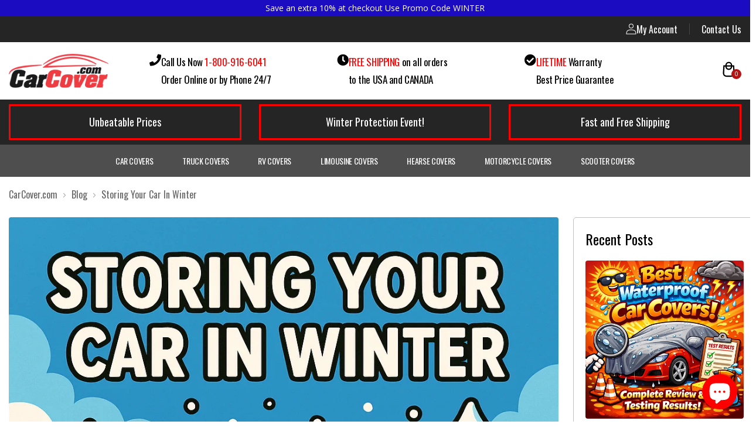

--- FILE ---
content_type: text/html
request_url: https://www.carcover.com/blog/storing-your-car-in-winter-101
body_size: 89602
content:
<!DOCTYPE html><html lang="en"><head><meta charSet="utf-8"/><meta name="viewport" content="width=device-width,initial-scale=1"/><title>Storing Your Car In Winter | CarCover.com</title><meta property="og:title" content="Storing Your Car In Winter | CarCover.com"/><meta property="twitter:title" content="Storing Your Car In Winter | CarCover.com"/><meta name="description" content="Discover how to store your car during winter with expert tips on covers, maintenance, and protection—indoors or outdoors."/><meta property="og:description" content="Discover how to store your car during winter with expert tips on covers, maintenance, and protection—indoors or outdoors."/><meta property="twitter:description" content="Discover how to store your car during winter with expert tips on covers, maintenance, and protection—indoors or outdoors."/><meta name="robots" content="index,follow"/><link rel="canonical" href="https://www.carcover.com/blog/storing-your-car-in-winter-101"/><link rel="alternate" hreflang="en-ca" href="https://www.carcover.ca/blog/storing-your-car-in-winter-101"/><link rel="alternate" hreflang="en-us" href="https://www.carcover.com/blog/storing-your-car-in-winter-101"/><link rel="alternate" hreflang="x-default" href="https://www.carcover.com/blog/storing-your-car-in-winter-101"/><script type="application/ld+json">{"@context":"https://schema.org","@type":"WebSite","url":"https://www.carcover.com/","name":"CarCover.com","alternateName":["CarCover"]}</script><script type="application/ld+json">{"@context":"https://schema.org","@type":"Organization","name":"CarCover.com","url":"https://www.carcover.com/","logo":"https://cdn.shopify.com/oxygen-v2/36305/27168/56623/2073196/assets/logo-17EX2_t0.png","contactPoint":{"@type":"ContactPoint","telephone":"1-800-916-6041","contactType":"customer service","email":"info@carcover.com","contactOption":"TollFree","areaServed":["US"],"availableLanguage":["en"]}}</script><script type="application/ld+json">{"@context":"https://schema.org/","@type":"BreadcrumbList","itemListElement":[{"@type":"ListItem","position":1,"name":"Home","item":"https://www.carcover.com/"},{"@type":"ListItem","position":2,"name":"Blog","item":"https://www.carcover.com/blog"},{"@type":"ListItem","position":3,"name":"Storing Your Car In Winter","item":"https://www.carcover.com/blog/storing-your-car-in-winter-101"}]}</script><meta property="og:image" content="https://cdn.shopify.com/s/files/1/0607/7064/8154/files/storing-your-car-in-winter-101.webp?v=1743993963&amp;width=1200&amp;height=630"/><meta property="twitter:image" content="https://cdn.shopify.com/s/files/1/0607/7064/8154/files/storing-your-car-in-winter-101.webp?v=1743993963&amp;width=1200&amp;height=630"/><meta property="twitter:card" content="summary_large_image"/><link rel="preload" as="image" href="https://cdn.shopify.com/oxygen-v2/36305/27168/56623/2866517/assets/logo-17EX2_t0.png?width=170" fetchpriority="high"/><link rel="preconnect" href="https://cdnjs.cloudflare.com"/><link rel="preconnect" href="https://cdn.shopify.com"/><link rel="preconnect" href="https://fonts.googleapis.com"/><link rel="preconnect" href="https://fonts.gstatic.com"/><link rel="stylesheet" href="https://cdnjs.cloudflare.com/ajax/libs/font-awesome/5.15.4/css/all.min.css"/><link rel="stylesheet" href="https://fonts.googleapis.com/css2?family=Oswald:wght@200..700&amp;display=swap"/><link rel="stylesheet" href="https://fonts.googleapis.com/css2?family=Rubik:ital,wght@0,300..900;1,300..900&amp;display=swap"/><link rel="stylesheet" href="https://fonts.googleapis.com/css2?family=Open+Sans:ital,wght@0,300..800;1,300..800&amp;display=swap"/><link rel="stylesheet" href="https://cdn.shopify.com/oxygen-v2/36305/27168/56623/2866517/assets/reset-BDAqJgpE.css"/><link rel="stylesheet" href="https://cdn.shopify.com/oxygen-v2/36305/27168/56623/2866517/assets/app-DHC9hpIB.css"/><link rel="stylesheet" href="https://cdn.shopify.com/oxygen-v2/36305/27168/56623/2866517/assets/custom-CsbLvm1N.css"/><link rel="icon" type="image/svg+xml" href="https://cdn.shopify.com/oxygen-v2/36305/27168/56623/2866517/assets/favicon-BvbbRMx6.ico"/></head><body data-country="{&quot;ip&quot;:&quot;18.220.214.77&quot;,&quot;country&quot;:&quot;US&quot;,&quot;continent&quot;:&quot;NA&quot;,&quot;city&quot;:&quot;Columbus&quot;,&quot;isEuCountry&quot;:false,&quot;latitude&quot;:&quot;39.96118&quot;,&quot;longitude&quot;:&quot;-82.99879&quot;,&quot;region&quot;:&quot;Ohio&quot;,&quot;regionCode&quot;:&quot;OH&quot;,&quot;timezone&quot;:&quot;America/New_York&quot;}"><noscript><iframe src="https://www.googletagmanager.com/ns.html?id=GTM-PV2X3972" height="0" width="0" style="display:none;visibility:hidden"></iframe></noscript><div class="w-[450px] top-0 max-w-full fixed  z-[999] h-full bg-white transition-transform duration-300 ease-in-out w-[400px] right-[-1px] translate-x-full"><!--$--><div class="flex flex-col h-full"><div class="flex flex-col justify-center items-center pb-[50px] h-full"><div class="font-heading text-[24px] text-center">Your cart is empty</div><br/><div class="mt-[8px] text-center"><button class="flex justify-center items-center bg-primary w-[193px] max-w-full h-[45px] font-heading text-white hover:no-underline"><span>Continue shopping</span></button></div></div></div><!--/$--></div><div class="w-[450px] top-0 max-w-full fixed  z-[999] h-full bg-white transition-transform duration-300 ease-in-out left-[-1px] -translate-x-full"><button class="flex justify-center items-center bg-primary mb-[24px] border-none w-full min-h-[52px] font-heading font-medium text-[14px] text-white text-center uppercase"><span class="mr-[5px]">Close</span> <svg width="16" height="16" viewBox="0 0 1024 1024" xmlns="http://www.w3.org/2000/svg"><path fill="currentColor" d="M195.2 195.2a64 64 0 0 1 90.496 0L512 421.504 738.304 195.2a64 64 0 0 1 90.496 90.496L602.496 512 828.8 738.304a64 64 0 0 1-90.496 90.496L512 602.496 285.696 828.8a64 64 0 0 1-90.496-90.496L421.504 512 195.2 285.696a64 64 0 0 1 0-90.496z"></path></svg></button><div class="pb-[10px] border-border border-b-[1px] border-solid"><a class="block py-[6px] pr-[48px] pl-[15px] font-heading font-medium text-[13px]" href="https://www.carcover.com/car-covers" target="_self">Car Covers</a><a class="block py-[6px] pr-[48px] pl-[15px] font-heading font-medium text-[13px]" href="https://www.carcover.com/truck-covers" target="_self">Truck Covers</a><a class="block py-[6px] pr-[48px] pl-[15px] font-heading font-medium text-[13px]" href="https://www.carcover.com/rv-covers" target="_self">RV Covers</a><a class="block py-[6px] pr-[48px] pl-[15px] font-heading font-medium text-[13px]" href="https://www.carcover.com/limousine-covers" target="_self">Limousine Covers</a><a class="block py-[6px] pr-[48px] pl-[15px] font-heading font-medium text-[13px]" href="https://www.carcover.com/hearse-covers" target="_self">Hearse Covers</a><a class="block py-[6px] pr-[48px] pl-[15px] font-heading font-medium text-[13px]" href="https://www.carcover.com/motorcycle-covers" target="_self">Motorcycle Covers</a><a class="block py-[6px] pr-[48px] pl-[15px] font-heading font-medium text-[13px]" href="https://www.carcover.com/scooter-covers" target="_self">Scooter Covers</a><a class="block py-[6px] pr-[48px] pl-[15px] font-heading font-medium text-[13px]" href="https://www.carcover.com/golf-cart-covers" target="_self">Golf Cart Covers</a></div><div class="pt-[10px] pb-[10px] border-border border-b-[1px] border-solid"><a class="block py-[6px] pr-[48px] pl-[15px] font-heading font-medium text-[13px]" href="/account/login?redirect_url=https%3A%2F%2Fshopify.com%2F60770648154%2Faccount%2Forders" target="_self">My Account</a><a class="block py-[6px] pr-[48px] pl-[15px] font-heading font-medium text-[13px]" href="/faq" target="_self">FAQs</a><a class="block py-[6px] pr-[48px] pl-[15px] font-heading font-medium text-[13px]" href="/contact-us" target="_self">Contact Us</a></div><div class="pt-[10px] pb-[10px]"><a class="block py-[6px] pr-[48px] pl-[15px] font-heading font-medium text-[13px]" href="tel:1-800-916-6041">1-800-916-6041</a></div></div><div class="bg-accent"><div class="container"><div class="py-[3px] text-[13px] text-white sm:text-[14px] text-center">Save an extra 10% at checkout<span class="block sm:inline"> Use Promo Code WINTER</span></div></div></div><!--$--><div class="hidden md:block bg-[#252525] py-[13px] font-heading text-white topbar"><div class="container"><ul class="flex justify-end items-center"><li class="mb-0 px-[20px] py-[0px] border-r-[#ffffff26] border-r-[1px] border-r-solid leading-[1]"><a class="flex items-center gap-[10px] hover:no-underline" rel="nofollow" href="javascript:void(0)"><svg xmlns="http://www.w3.org/2000/svg" aria-hidden="true" focusable="false" fill="none" viewBox="0 0 18 19" width="18" height="19"><path fill-rule="evenodd" clip-rule="evenodd" d="M6 4.5a3 3 0 116 0 3 3 0 01-6 0zm3-4a4 4 0 100 8 4 4 0 000-8zm5.58 12.15c1.12.82 1.83 2.24 1.91 4.85H1.51c.08-2.6.79-4.03 1.9-4.85C4.66 11.75 6.5 11.5 9 11.5s4.35.26 5.58 1.15zM9 10.5c-2.5 0-4.65.24-6.17 1.35C1.27 12.98.5 14.93.5 18v.5h17V18c0-3.07-.77-5.02-2.33-6.15-1.52-1.1-3.67-1.35-6.17-1.35z" fill="currentColor"></path></svg>My Account</a></li><li class="mb-0 py-[0px] pr-0 pl-[20px] leading-[1]"><a class="hover:no-underline" title="Contact Us" href="/contact-us">Contact Us</a></li></ul></div></div><!--/$--><div><div class="container"><div><nav class="justify-between items-center grid grid-cols-[40px_1fr_40px] lg:grid-cols-[170px_1fr_50px] py-[20px]" role="navigation"><div class="lg:hidden"><button class=""><svg xmlns="http://www.w3.org/2000/svg" aria-hidden="true" focusable="false" class="text-black" fill="none" viewBox="0 0 18 16" width="18" height="16"><path d="M1 .5a.5.5 0 100 1h15.71a.5.5 0 000-1H1zM.5 8a.5.5 0 01.5-.5h15.71a.5.5 0 010 1H1A.5.5 0 01.5 8zm0 7a.5.5 0 01.5-.5h15.71a.5.5 0 010 1H1a.5.5 0 01-.5-.5z" fill="currentColor"></path></svg></button></div><a data-discover="true" class="" href="/"><div class="flex justify-center"><img class="w-[150px] lg:w-[170px]" alt="CarCover.com" src="https://cdn.shopify.com/oxygen-v2/36305/27168/56623/2866517/assets/logo-17EX2_t0.png"/></div></a><div class="hidden lg:block"><div class="w-full font-heading text-[17px] tracking-tight text-black lg:flex"><div class="ml-[70px] flex w-full items-center"><div class="grid w-full grid-cols-3 justify-center"><div class="flex"><div class="flex gap-[15px]"><i class="fa fa-phone text-[20px]"></i><div class=""><div class="">Call Us Now <span class="text-[red]">1-800-916-6041</span></div><div class="mt-[5px]">Order Online or by Phone 24/7</div></div></div></div><div class="flex"><div class="flex gap-[15px]"><i class="fa fa-clock text-[20px]"></i><div class=""><div class=""><span class="text-[red]">FREE SHIPPING</span> on all orders</div><div class="mt-[5px]">to the USA and CANADA</div></div></div></div><div class="flex"><div class="flex gap-[15px]"><i class="fa fa-check-circle text-[20px]"></i><div class=""><div class=""><span class="text-[red]">LIFETIME</span> Warranty</div><div class="mt-[5px]">Best Price Guarantee</div></div></div></div></div></div></div></div><div class="flex justify-end"><!--$--><a href="/cart" class="relative flex justify-center items-center w-[44px] h-[44px]"><svg aria-hidden="true" focusable="false" xmlns="http://www.w3.org/2000/svg" viewBox="0 0 40 40" width="44" height="44" stroke="currentColor" fill="transparent"><path fill="currentColor" fill-rule="evenodd" d="M20.5 6.5a4.75 4.75 0 00-4.75 4.75v.56h-3.16l-.77 11.6a5 5 0 004.99 5.34h7.38a5 5 0 004.99-5.33l-.77-11.6h-3.16v-.57A4.75 4.75 0 0020.5 6.5zm3.75 5.31v-.56a3.75 3.75 0 10-7.5 0v.56h7.5zm-7.5 1h7.5v.56a3.75 3.75 0 11-7.5 0v-.56zm-1 0v.56a4.75 4.75 0 109.5 0v-.56h2.22l.71 10.67a4 4 0 01-3.99 4.27h-7.38a4 4 0 01-4-4.27l.72-10.67h2.22z"></path></svg><div class="right-0 bottom-[8px] absolute"><span class="flex justify-center items-center bg-primary rounded-[50%] w-[17px] h-[17px] text-[10px] text-white text-center">0</span></div></a><!--/$--></div></nav></div></div><div class="bg-[#252525]"><div class="container"><div class="page-width"><div class="gap-[5px] md:gap-[30px] grid grid-cols-1 md:grid-cols-3 py-[8px] font-heading"><div class="hidden sm:block border-[3px] border-[red] border-solid"><span class="flex justify-center py-[14px] text-[18px] text-[white] text-center">Unbeatable Prices</span></div><div class="border-[3px] border-[red] border-solid"><span class="flex justify-center py-[14px] text-[18px] text-[white] text-center">Winter Protection Event!</span></div><div class="hidden sm:block border-[3px] border-[red] border-solid"><span class="flex justify-center py-[14px] text-[18px] text-[white] text-center">Fast and Free Shipping</span></div></div></div></div></div><div class="hidden lg:block items-center bg-[#4e4e4e] mb-[0]"><div class="flex justify-center"><ul class="flex flex-wrap font-[Oswald] text-[14px] text-white uppercase leading-[55px] tracking-tight up"><li class="mb-0 px-[16px] xl:px-[25px]"><a class="hover:text-[red] hover:no-underline" target="_self" href="https://www.carcover.com/car-covers">Car Covers</a></li><li class="mb-0 px-[16px] xl:px-[25px]"><a class="hover:text-[red] hover:no-underline" target="_self" href="https://www.carcover.com/truck-covers">Truck Covers</a></li><li class="mb-0 px-[16px] xl:px-[25px]"><a class="hover:text-[red] hover:no-underline" target="_self" href="https://www.carcover.com/rv-covers">RV Covers</a></li><li class="mb-0 px-[16px] xl:px-[25px]"><a class="hover:text-[red] hover:no-underline" target="_self" href="https://www.carcover.com/limousine-covers">Limousine Covers</a></li><li class="mb-0 px-[16px] xl:px-[25px]"><a class="hover:text-[red] hover:no-underline" target="_self" href="https://www.carcover.com/hearse-covers">Hearse Covers</a></li><li class="mb-0 px-[16px] xl:px-[25px]"><a class="hover:text-[red] hover:no-underline" target="_self" href="https://www.carcover.com/motorcycle-covers">Motorcycle Covers</a></li><li class="mb-0 px-[16px] xl:px-[25px]"><a class="hover:text-[red] hover:no-underline" target="_self" href="https://www.carcover.com/scooter-covers">Scooter Covers</a></li></ul></div></div></div><main class="m-0 p-0"><div><div class="font-[Oswald] text-[#666] container"><ul class="flex mt-[20px] lg:mt-[20px] mb-[5px] overflow-x-auto leading-[1] breadcrumbs"><li class="after:inline-block flex items-center after:mt-[3px] after:font-[icons-blank-theme] after:text-[24px] after:text-[#999] after:content-[&#x27;\e608&#x27;] after:leading-[18px]"><a class="whitespace-nowrap" href="/" title="CarCover.com">CarCover.com</a></li><li class="after:inline-block flex items-center after:mt-[3px] after:font-[icons-blank-theme] after:text-[24px] after:text-[#999] after:content-[&#x27;\e608&#x27;] after:leading-[18px]"><a class="whitespace-nowrap" href="/blog" title="Blog">Blog</a></li><li class="after:inline-block flex items-center after:mt-[3px] after:font-[icons-blank-theme] after:text-[24px] after:text-[#999] after:content-[&#x27;\e608&#x27;] after:leading-[18px]"><span class="whitespace-nowrap" title="Storing Your Car In Winter">Storing Your Car In Winter</span></li></ul></div><div class="mt-[20px] pb-[100px] container"><div class="flex flex-col gap-[25px] md:grid md:grid-cols-[75%_25%]"><div class="order-1 md:order-1"><div class="mb-[20px]"><img src="https://cdn.shopify.com/s/files/1/0607/7064/8154/files/storing-your-car-in-winter-101.webp?v=1743993963" width="100%" alt="Storing Your Car In Winter" title="Storing Your Car In Winter"/></div><h1 class="mb-[10px] text-[36px]">Storing Your Car In Winter</h1><div class="text-[12px]"><span>Posted: </span><span class="italic">September 26, 2024</span></div><div class="mt-[10px] wysiwyg"><div><p>Preparing your car for winter storage is essential for protecting it from the season’s harsh effects and ensuring it’s ready to roll come springtime. In this comprehensive guide, we’ll walk you through key steps, useful strategies, and important considerations when storing your vehicle. Here’s what we’ll cover:</p>
<ul>
   <li><a href="#why-storage-important">Why Winter Storage Is Essential</a></li>
   <li><a href="#steps-for-storage">How to Prepare Your Car for Winter Storage</a></li>
   <li><a href="#car-cover-outdoors">Using a Car Cover Without a Garage</a></li>
   <li><a href="#benefits-of-car-cover">The Benefits of Using a Car Cover</a></li>
   <li><a href="#what-car-cover-protects">What Does a Car Cover Protect You From?</a></li>
   <li><a href="#car-cover-paint-damage">Do Car Covers Damage Paint?</a></li>
   <li><a href="#tips-car-cover">Tips on Purchasing and Maintaining Your Car Cover</a></li>
   <li><a href="#car-cover-in-garage">Should You Use a Car Cover in the Garage?</a></li>
   <li><a href="#spring-tips">Tips for Bringing Your Car Back After Winter</a></li>
   <li><a href="#faq">FAQ</a></li>
</ul>
<h2 id="why-storage-important">Why Winter Storage Is Essential</h2>
<p>Winter brings snow, ice, salt, and moisture — all of which can damage your car’s body, engine, and components. Without proper storage, your vehicle could suffer from corrosion, battery drainage, flat spots on tires, and unwanted critter infestations. Proper winter storage protects your investment and keeps your car in optimal condition.</p>
<h2 id="steps-for-storage">How to Prepare Your Car for Winter Storage</h2>
<ol>
   <li><strong>Clean Inside and Out:</strong> Wash, wax, and vacuum your car to prevent damage from grime and salt. Clean the undercarriage thoroughly.</li>
   <li><strong>Change the Oil and Fluids:</strong> Replace old oil and top off fluids like coolant and brake fluid to prevent internal damage.</li>
   <li><strong>Fill the Tank and Add Stabilizer:</strong> A full tank prevents moisture buildup and a fuel stabilizer keeps the gas from degrading.</li>
   <li><strong>Inflate the Tires:</strong> Fill tires to the recommended pressure and consider using jack stands to avoid flat spots.</li>
   <li><strong>Protect the Battery:</strong> Disconnect it or use a trickle charger. Consider removing it if temperatures are extremely cold.</li>
   <li><strong>Seal Entry Points:</strong> Use steel wool or mesh to block exhaust and air intake openings to keep rodents out.</li>
   <li><strong>Lubricate Hinges:</strong> Apply silicone spray or WD-40 to doors and trunk hinges to prevent rust and stiffness.</li>
   <li><strong>Use a High-Quality Car Cover:</strong> Whether inside or outside, a cover keeps dust, moisture, and snow at bay. <a href="/blog/the-ultimate-winter-car-cover-protecting-your-car-during-winter">Read more</a>.</li>
</ol>
<h2 id="car-cover-outdoors">Using a Car Cover Without a Garage</h2>
<p>Even without indoor storage, a car cover can make a big difference:</p>
<ul>
   <li>Choose a waterproof and breathable cover.</li>
   <li>Ensure it fits snugly to prevent wind damage.</li>
   <li>Inspect your car regularly for moisture and debris under the cover.</li>
   <li>Park on pavement or place a plastic sheet underneath to block ground moisture.</li>
</ul>
<h2 id="benefits-of-car-cover">Why a Car Cover Is a Winter Must-Have</h2>
<p>Car covers are more than just fabric — they’re a shield. From UV rays to falling ice, a quality cover provides year-round protection. Check out our full article on <a href="/blog/benefits-of-using-a-car-cover">benefits of using a car cover</a>.</p>
<h2 id="what-car-cover-protects">What Does a Car Cover Protect You From?</h2>
<p>Think of your car cover as your vehicle’s coat. It guards against:</p>
<ul>
   <li>Snow and ice accumulation</li>
   <li>UV damage and paint fading</li>
   <li>Bird droppings, tree sap, and dust</li>
   <li>Scratches and dings from falling branches or debris</li>
</ul>
<p>Learn more in our blog post: <a href="/blog/what-does-a-car-cover-protect-you-from">What Does a Car Cover Protect You From?</a></p>
<h2 id="car-cover-paint-damage">Will a Car Cover Damage My Paint?</h2>
<p>
   This is a common concern among car owners, and the answer largely depends on the quality and fit of the cover you choose. 
   <strong>With the right car cover — no, it will not damage your paint.</strong> In fact, a high-quality car cover can be one of the best tools to preserve your vehicle’s exterior.
</p>
<p>
   Premium car covers are crafted with soft inner linings, often made from materials like fleece or cotton blends, which are specifically designed to be gentle on automotive paint finishes. 
   These materials help prevent micro-scratches that can occur from friction or trapped dust.
</p>
<p>
   On the other hand, cheap or poorly fitted covers can do more harm than good. Ill-fitting covers tend to shift in the wind or when touched, trapping debris such as dust, sand, or pollen between the cover and your car’s surface. 
   This can lead to unwanted scratches or swirl marks over time — especially if the vehicle is not cleaned prior to covering.
</p>
<p>
   For maximum protection, always ensure your car is clean before covering it, and invest in a well-made cover that fits properly. Want to dig deeper into this topic? 
   <a href="/blog/do-car-covers-damage-paint">Read more on do car covers damage paint</a>.
</p>
<h2 id="tips-car-cover">How to Choose and Care for Your Car Cover</h2>
<p>
   Buying the right car cover is essential to ensure your vehicle receives the best possible protection — whether it's parked indoors or outdoors. 
   A poor choice can lead to issues like paint damage, moisture buildup, or inadequate coverage. Follow these tips to choose wisely and keep your cover in great shape:
</p>
<ul>
   <li>
      <strong>Buy a breathable, custom-fit cover:</strong> A snug fit helps prevent wind flapping and debris from getting underneath. Breathable fabrics allow moisture to escape, reducing the risk of mold and mildew buildup on your car’s surface.
   </li>
   <li>
      <strong>Clean your car before covering it:</strong> Dirt, dust, and debris trapped under the cover can scratch your paint over time. Always cover a clean car for maximum protection.
   </li>
   <li>
      <strong>Wash your cover regularly:</strong> Over time, car covers collect dust, pollen, and pollutants. Follow the manufacturer’s instructions on how to properly clean it to ensure longevity and continued effectiveness.
   </li>
   <li>
      <strong>Inspect it often for wear and tear:</strong> Check for rips, loose seams, or thinning fabric that might reduce its protective performance. Replacing a worn-out cover is better than risking damage to your vehicle.
   </li>
</ul>
<p>
   For more detailed buying and care advice, check out our full blog post: 
   <a href="/blog/tips-on-purchasing-and-maintaining-your-car-cover">Tips on Purchasing and Maintaining Your Car Cover</a>.
<h2 id="car-cover-in-garage">Should I Use a Car Cover in the Garage?</h2>
<p>Absolutely. Even in a garage, dust, rodents, and scratches from tools or other objects can harm your car. A breathable, indoor cover keeps your vehicle pristine. Learn more at <a href="/blog/should-i-use-a-car-cover-in-the-garage">Should I Use a Car Cover in the Garage?</a></p>
<h2 id="spring-tips">Tips for Bringing Your Car Back After Winter</h2>
<p>
   After months of winter storage, it’s important to properly wake your vehicle up to ensure it runs smoothly and safely. 
   Here are some essential steps to follow when bringing your car out of hibernation:
</p>
<ul>
   <li>
      <strong>Reconnect the battery and start the engine:</strong> If you disconnected the battery before storing your car, reconnect it carefully, ensuring the terminals are clean and corrosion-free. 
      Once reconnected, start the engine and let it idle for a few minutes to warm up all components.
   </li>
   <li>
      <strong>Check tire pressure and condition:</strong> Tires can lose air during long periods of storage, especially in cold weather. 
      Use a tire pressure gauge to ensure all tires are inflated to the manufacturer’s recommended levels. Also, inspect for flat spots or signs of dry rot.
   </li>
   <li>
      <strong>Inspect under the hood for signs of pests or leaks:</strong> Mice and other critters often seek warmth under the hood during the winter. 
      Look for chewed wires, nests, or droppings. Check fluid levels and look for any visible leaks or cracks in belts and hoses.
   </li>
   <li>
      <strong>Take a short test drive to get everything circulating again:</strong> A 10–15 minute drive helps circulate fluids, warms up the engine, and allows you to listen and feel for any issues like strange noises, poor braking, or alignment problems.
   </li>
</ul>
<p>
   A careful spring reawakening can help you avoid mechanical issues and ensure a smooth transition back onto the road.
</p>
<h2 id="faq">FAQ</h2>
<h3>1. Should I crack my windows during storage?</h3>
<p>Yes, slightly cracking them can help with air circulation and prevent moisture buildup inside.</p>
<h3>2. Is it okay to store my car outdoors?</h3>
<p>Yes, but use a weatherproof car cover and inspect it regularly for damage or snow accumulation.</p>
<h3>3. What’s the ideal temperature for winter storage?</h3>
<p>Above freezing is best. Climate-controlled garages offer the most protection.</p>
<h3>4. How often should I start my car in storage?</h3>
<p>Every few weeks is helpful, but ideally, drive it a short distance to circulate fluids.</p>
<h3>5. Do I need fuel stabilizer?</h3>
<p>Yes. It prevents the gas from degrading and causing engine problems.</p>
<h3>6. Should I disconnect my battery?</h3>
<p>Yes, or use a battery maintainer to avoid discharge.</p>
<h3>7. Should I change oil before storing?</h3>
<p>Yes. Old oil contains contaminants that can harm the engine.</p>
<h3>8. How do I keep rodents out?</h3>
<p>Seal openings and use deterrents like mothballs or peppermint oil.</p>
<h3>9. Can I use a tarp instead of a car cover?</h3>
<p>No. Tarps can trap moisture and cause scratches. Use a proper car cover.</p>
<h3>10. What should I do to my tires?</h3>
<p>Inflate to the correct pressure and consider using jack stands or tire cradles to avoid flat spots.</p></div></div></div><div class="order-2 md:order-2"><div class="p-[20px] border-[1px] border-border border-solid rounded-[5px]"><h2 class="mb-[20px] text-[24px] text-black">Recent Posts</h2><div class="gap-[20px] grid grid-cols-1 mb-[10px]"><div class="pb-[20px] border-b-[1px] border-b-border border-b-solid"><a data-discover="true" href="/blog/best-waterproof-car-covers"><img class="mx-auto max-w-full" src="https://cdn.shopify.com/s/files/1/0607/7064/8154/files/best-waterproof-car-covers-testing-review.webp?v=1766673438?width=300" alt="Best Waterproof Car Covers: Complete Review &amp; Testing Results" title="Best Waterproof Car Covers: Complete Review &amp; Testing Results"/></a><a data-discover="true" href="/blog/best-waterproof-car-covers"><h3 class="mt-[5px] font-heading text-[16px]">Best Waterproof Car Covers: Complete Review &amp; Testing Results</h3></a><div class="text-[12px]"><span>Posted: </span><span class="italic">December 23, 2025</span></div></div><div class="pb-[20px] border-b-[1px] border-b-border border-b-solid"><a data-discover="true" href="/blog/do-car-covers-work"><img class="mx-auto max-w-full" src="https://cdn.shopify.com/s/files/1/0607/7064/8154/files/do-car-covers-work.webp?v=1756267351?width=300" alt="Do Car Covers Work? (Evidence, Best Practices, and Buyer Tips)" title="Do Car Covers Work? (Evidence, Best Practices, and Buyer Tips)"/></a><a data-discover="true" href="/blog/do-car-covers-work"><h3 class="mt-[5px] font-heading text-[16px]">Do Car Covers Work? (Evidence, Best Practices, and Buyer Tips)</h3></a><div class="text-[12px]"><span>Posted: </span><span class="italic">August 26, 2025</span></div></div><div class="pb-[20px] border-b-[1px] border-b-border border-b-solid"><a data-discover="true" href="/blog/best-chevrolet-corvette-car-covers-2025-review-and-testing-results"><img class="mx-auto max-w-full" src="https://cdn.shopify.com/s/files/1/0607/7064/8154/files/best-chevrolet-corvette-car-covers-2025-review-and-testing-results.webp?v=1751462470?width=300" alt="Best Chevrolet Corvette Car Covers (2025 Review &amp; Testing Results)" title="Best Chevrolet Corvette Car Covers (2025 Review &amp; Testing Results)"/></a><a data-discover="true" href="/blog/best-chevrolet-corvette-car-covers-2025-review-and-testing-results"><h3 class="mt-[5px] font-heading text-[16px]">Best Chevrolet Corvette Car Covers (2025 Review &amp; Testing Results)</h3></a><div class="text-[12px]"><span>Posted: </span><span class="italic">June 30, 2025</span></div></div><div class="pb-[20px] border-b-[1px] border-b-border border-b-solid"><a data-discover="true" href="/blog/best-bmw-m3-car-covers-2025-review"><img class="mx-auto max-w-full" src="https://cdn.shopify.com/s/files/1/0607/7064/8154/files/best-bmw-m3-car-covers-2025-review.webp?v=1751300380?width=300" alt="Best BMW M3 Car Covers (2025 Review &amp; Testing Results)" title="Best BMW M3 Car Covers (2025 Review &amp; Testing Results)"/></a><a data-discover="true" href="/blog/best-bmw-m3-car-covers-2025-review"><h3 class="mt-[5px] font-heading text-[16px]">Best BMW M3 Car Covers (2025 Review &amp; Testing Results)</h3></a><div class="text-[12px]"><span>Posted: </span><span class="italic">June 29, 2025</span></div></div><div class="pb-[20px] border-b-[1px] border-b-border border-b-solid"><a data-discover="true" href="/blog/best-dodge-challenger-car-covers-2025-review-and-testing-results"><img class="mx-auto max-w-full" src="https://cdn.shopify.com/s/files/1/0607/7064/8154/files/best-dodge-challenger-car-covers-2025-review-and-testing-results.webp?v=1751475842?width=300" alt="Best Dodge Challenger Car Covers (2025 Review &amp; Testing Results)" title="Best Dodge Challenger Car Covers (2025 Review &amp; Testing Results)"/></a><a data-discover="true" href="/blog/best-dodge-challenger-car-covers-2025-review-and-testing-results"><h3 class="mt-[5px] font-heading text-[16px]">Best Dodge Challenger Car Covers (2025 Review &amp; Testing Results)</h3></a><div class="text-[12px]"><span>Posted: </span><span class="italic">June 29, 2025</span></div></div><div class="pb-[20px] border-b-[1px] border-b-border border-b-solid"><a data-discover="true" href="/blog/how-long-do-rv-covers-last"><img class="mx-auto max-w-full" src="https://cdn.shopify.com/s/files/1/0607/7064/8154/files/how-long-do-rv-covers-last.webp?v=1751231471?width=300" alt="How Long Do RV Covers Last? We Simulated 2 Years of Use" title="How Long Do RV Covers Last? We Simulated 2 Years of Use"/></a><a data-discover="true" href="/blog/how-long-do-rv-covers-last"><h3 class="mt-[5px] font-heading text-[16px]">How Long Do RV Covers Last? We Simulated 2 Years of Use</h3></a><div class="text-[12px]"><span>Posted: </span><span class="italic">June 23, 2025</span></div></div><div class="pb-[20px] border-b-[1px] border-b-border border-b-solid"><a data-discover="true" href="/blog/top-10-car-paint-protection-methods-that-actually-work"><img class="mx-auto max-w-full" src="https://cdn.shopify.com/s/files/1/0607/7064/8154/files/top-10-car-paint-protection-methods-that-actually-work.webp?v=1749665847?width=300" alt="Top 10 Car Paint Protection Methods That Actually Work" title="Top 10 Car Paint Protection Methods That Actually Work"/></a><a data-discover="true" href="/blog/top-10-car-paint-protection-methods-that-actually-work"><h3 class="mt-[5px] font-heading text-[16px]">Top 10 Car Paint Protection Methods That Actually Work</h3></a><div class="text-[12px]"><span>Posted: </span><span class="italic">June 10, 2025</span></div></div><div class="pb-[20px] border-b-[1px] border-b-border border-b-solid"><a data-discover="true" href="/blog/we-tested-our-covers-on-class-a-b-c-rvs-here-s-which-class-got-the-best-fit-and-protection"><img class="mx-auto max-w-full" src="https://cdn.shopify.com/s/files/1/0607/7064/8154/files/we-tested-our-covers-on-class-a-b-c-rvs-here-s-which-class-got-the-best-fit-and-protection.webp?v=1751232117?width=300" alt="We Tested Our Covers on Class A, B &amp; C RVs — Here&#x27;s Which Class Got the Best Fit &amp; Protection" title="We Tested Our Covers on Class A, B &amp; C RVs — Here&#x27;s Which Class Got the Best Fit &amp; Protection"/></a><a data-discover="true" href="/blog/we-tested-our-covers-on-class-a-b-c-rvs-here-s-which-class-got-the-best-fit-and-protection"><h3 class="mt-[5px] font-heading text-[16px]">We Tested Our Covers on Class A, B &amp; C RVs — Here&#x27;s Which Class Got the Best Fit &amp; Protection</h3></a><div class="text-[12px]"><span>Posted: </span><span class="italic">June 8, 2025</span></div></div><div class="pb-[20px] border-b-[1px] border-b-border border-b-solid"><a data-discover="true" href="/blog/we-compared-fifth-wheel-cover-fit-on-3-trailer-sizes-here-s-the-winner"><img class="mx-auto max-w-full" src="https://cdn.shopify.com/s/files/1/0607/7064/8154/files/we-compared-fifth-wheel-cover-fit-on-3-trailer-sizes-here-s-the-winner.webp?v=1751235578?width=300" alt="We Compared Fifth Wheel Cover Fit on 3 Trailer Sizes — Here’s the Winner" title="We Compared Fifth Wheel Cover Fit on 3 Trailer Sizes — Here’s the Winner"/></a><a data-discover="true" href="/blog/we-compared-fifth-wheel-cover-fit-on-3-trailer-sizes-here-s-the-winner"><h3 class="mt-[5px] font-heading text-[16px]">We Compared Fifth Wheel Cover Fit on 3 Trailer Sizes — Here’s the Winner</h3></a><div class="text-[12px]"><span>Posted: </span><span class="italic">June 7, 2025</span></div></div><div class="pb-[20px] "><a data-discover="true" href="/blog/the-cost-of-rv-living"><img class="mx-auto max-w-full" src="https://cdn.shopify.com/s/files/1/0607/7064/8154/files/the-cost-of-rv-living.webp?v=1747248918?width=300" alt="The Cost of RV Living in North America: Full-Time vs Part-Time" title="The Cost of RV Living in North America: Full-Time vs Part-Time"/></a><a data-discover="true" href="/blog/the-cost-of-rv-living"><h3 class="mt-[5px] font-heading text-[16px]">The Cost of RV Living in North America: Full-Time vs Part-Time</h3></a><div class="text-[12px]"><span>Posted: </span><span class="italic">May 9, 2025</span></div></div></div></div></div></div></div></div></main><footer class="bg-[#1f2024] min-h-[750px] text-[#999]"><div class="container"><div class="pt-[50px] lg:pt-[20px]"><div class="gap-[10px] grid grid-cols-2 lg:grid-cols-4 lg:pb-[20px] lg:border-[#313135] lg:border-b-[1px] lg:border-solid"><div class="flex nw:flex-row flex-col justify-center items-center nw:gap-[20px] bg-[#292b2f] lg:bg-transparent p-[20px]"><span class="mb-[5px] font-[&#x27;icon-dukamarket&#x27;] text-[#505050] before:text-[32px] before:content-[&#x27;\e916&#x27;] before:leading-[1]" aria-hidden="true"><span class="hidden">icon icon-tracking</span></span><div class=""><h6 class="my-0 text-[20px] text-white nw:text-left text-center uppercase">Free Shipping</h6><p class="mb-0 nw:text-left text-center leading-6">on all Orders</p></div></div><div class="flex nw:flex-row flex-col justify-center items-center nw:gap-[20px] bg-[#292b2f] lg:bg-transparent p-[20px]"><span class="mb-[5px] font-[&#x27;icon-dukamarket&#x27;] text-[#505050] before:text-[32px] before:content-[&#x27;\e915&#x27;] before:leading-[1]" aria-hidden="true"><span class="hidden">icon icon-tracking</span></span><div class=""><h6 class="my-0 text-[20px] text-white nw:text-left text-center uppercase">100% Secure</h6><p class="mb-0 nw:text-left text-center leading-6">Buy With Confidence</p></div></div><div class="flex nw:flex-row flex-col justify-center items-center nw:gap-[20px] bg-[#292b2f] lg:bg-transparent p-[20px]"><span class="mb-[5px] font-[&#x27;icon-dukamarket&#x27;] text-[#505050] before:text-[32px] before:content-[&#x27;\e91b&#x27;] before:leading-[1]" aria-hidden="true"><span class="hidden">icon icon-tracking</span></span><div class=""><h6 class="my-0 text-[20px] text-white nw:text-left text-center uppercase">24/7 Customer Service</h6><p class="mb-0 nw:text-left text-center leading-6">Phone, Chat or Email</p></div></div><div class="flex nw:flex-row flex-col justify-center items-center nw:gap-[20px] bg-[#292b2f] lg:bg-transparent p-[20px]"><span class="mb-[5px] font-[&#x27;icon-dukamarket&#x27;] text-[#505050] before:text-[32px] before:content-[&#x27;\e912&#x27;] before:leading-[1]" aria-hidden="true"><span class="hidden">icon icon-tracking</span></span><div class=""><h6 class="my-0 text-[20px] text-white nw:text-left text-center uppercase">30-Day Money-Back</h6><p class="mb-0 nw:text-left text-center leading-6">Hassle-Free Return</p></div></div></div><div class="mt-[20px] mb-[30px]"><h4 class="mt-[35px] mb-[20px] text-[24px] text-white text-center">About CarCover.com</h4><div class="mx-auto w-[70%] text-center"><p>With over 25 years of experience, CarCover.com is your trusted source for top-quality vehicle protection. We offer unbeatable prices, exceptional customer service, and a lifetime warranty, so you can protect your vehicle with confidence and peace of mind. When it comes to value and reliability, CarCover.com delivers.</p></div></div><div class="flex flex-col gap-[15px] md:grid md:grid-cols-2 xl:grid-cols-4"><div class="group rv-collapse bg-[#292b2f] md:bg-transparent px-[15px] lg:px-0 py-[3px]"><h4 class="rv-collapse-toggle flex justify-between items-center py-[3px] after:font-[&#x27;icons-blank-theme&#x27;] font-medium text-[22px] text-white after:text-[30px] uppercase md:after:content-none md:group-[.is-active]:after:content-none after:content-[&#x27;\e622&#x27;] group-[.is-active]:after:content-[&#x27;\e621&#x27;]">SHOP CATEGORIES</h4><ul class="hidden md:block group-[.is-active]:block mt-[8px]"><li class="py-[5px]"><a class="font-heading text-[18px]" href="/car-covers" title="Car Covers">Car Covers</a></li><li class="py-[5px]"><a class="font-heading text-[18px]" href="/outdoor-car-covers" title="Outdoor Car Covers">Outdoor Car Covers</a></li><li class="py-[5px]"><a class="font-heading text-[18px]" href="/indoor-car-covers" title="Indoor Car Covers">Indoor Car Covers</a></li><li class="py-[5px]"><a class="font-heading text-[18px]" href="/truck-covers" title="Truck Covers">Truck Covers</a></li><li class="py-[5px]"><a class="font-heading text-[18px]" href="/rv-covers" title="RV Covers">RV Covers</a></li><li class="py-[5px]"><a class="font-heading text-[18px]" href="/limousine-covers" title="Limousine Covers">Limousine Covers</a></li><li class="py-[5px]"><a class="font-heading text-[18px]" href="/hearse-covers" title="Hearse Covers">Hearse Covers</a></li><li class="py-[5px]"><a class="font-heading text-[18px]" href="/golf-cart-covers" title="Golf Cart Covers">Golf Cart Covers</a></li><li class="py-[5px]"><a class="font-heading text-[18px]" href="/motorcycle-covers" title="Motorcycle Covers">Motorcycle Covers</a></li><li class="py-[5px]"><a class="font-heading text-[18px]" href="/scooter-covers" title="Scooter Covers">Scooter Covers</a></li><li class="py-[5px]"><a class="font-heading text-[18px]" href="/accessories" title="Accessories">Accessories</a></li></ul></div><div class="group rv-collapse bg-[#292b2f] md:bg-transparent px-[15px] lg:px-0 py-[3px]"><h4 class="rv-collapse-toggle flex justify-between items-center py-[3px] after:font-[&#x27;icons-blank-theme&#x27;] font-medium text-[22px] text-white after:text-[30px] uppercase md:after:content-none md:group-[.is-active]:after:content-none after:content-[&#x27;\e622&#x27;] group-[.is-active]:after:content-[&#x27;\e621&#x27;]">OUR COMPANY</h4><ul class="hidden md:block group-[.is-active]:block mt-[8px]"><li class="py-[5px]"><a class="font-heading text-[18px]" href="/about-us" title="About Us">About Us</a></li><li class="py-[5px]"><a class="font-heading text-[18px]" href="/faq" title="FAQ">FAQ</a></li><li class="py-[5px]"><a class="font-heading text-[18px]" href="/reviews" title="Reviews">Reviews</a></li><li class="py-[5px]"><a class="font-heading text-[18px]" href="/affiliate-program" title="Affiliate Program">Affiliate Program</a></li><li class="py-[5px]"><a class="font-heading text-[18px]" href="/blog" title="Blog">Blog</a></li><li class="py-[5px]"><a class="font-heading text-[18px]" href="/compare-car-covers" title="Compare Car Covers">Compare Car Covers</a></li><li class="py-[5px]"><a class="font-heading text-[18px]" href="/compare-rv-covers" title="Compare RV Covers">Compare RV Covers</a></li><li class="py-[5px]"><a class="font-heading text-[18px]" href="/installation-guide" title="Installation Guide">Installation Guide</a></li><li class="py-[5px]"><a class="font-heading text-[18px]" href="/blog/the-perfect-fit-how-to-measure-your-rv-for-an-rv-cover" title="RV Measuring Guide">RV Measuring Guide</a></li><li class="py-[5px]"><a class="font-heading text-[18px]" href="/contact-us" title="Contact Us">Contact Us</a></li></ul></div><div class="group rv-collapse bg-[#292b2f] md:bg-transparent px-[15px] lg:px-0 py-[3px]"><h4 class="rv-collapse-toggle flex justify-between items-center py-[3px] after:font-[&#x27;icons-blank-theme&#x27;] font-medium text-[22px] text-white after:text-[30px] uppercase md:after:content-none md:group-[.is-active]:after:content-none after:content-[&#x27;\e622&#x27;] group-[.is-active]:after:content-[&#x27;\e621&#x27;]">OUR POLICIES</h4><ul class="hidden md:block group-[.is-active]:block mt-[8px]"><li class="py-[5px]"><a class="font-heading text-[18px]" href="/shipping-policy" title="Shipping Policy">Shipping Policy</a></li><li class="py-[5px]"><a class="font-heading text-[18px]" href="/return-policy" title="Return Policy">Return Policy</a></li><li class="py-[5px]"><a class="font-heading text-[18px]" href="/warranty-policy" title="Warranty Policy">Warranty Policy</a></li><li class="py-[5px]"><a class="font-heading text-[18px]" href="/privacy-policy" title="Privacy Policy">Privacy Policy</a></li><li class="py-[5px]"><a class="font-heading text-[18px]" href="/terms-and-conditions" title="Terms and Conditions">Terms and Conditions</a></li></ul></div><div class="group rv-collapse bg-[#292b2f] md:bg-transparent px-[15px] lg:px-0 py-[3px]"><h4 class="rv-collapse-toggle flex justify-between items-center py-[3px] after:font-[&#x27;icons-blank-theme&#x27;] font-medium text-[22px] text-white after:text-[30px] uppercase md:after:content-none md:group-[.is-active]:after:content-none after:content-[&#x27;\e622&#x27;] group-[.is-active]:after:content-[&#x27;\e621&#x27;]">WE GUARANTEE</h4><ul class="hidden md:block group-[.is-active]:block mt-[8px]"><li class="py-[5px]"><a class="font-heading text-[18px]" href="/price-protection-guarantee" title="Price Protection Guarantee">Price Protection Guarantee</a></li><li class="py-[5px]"><a class="font-heading text-[18px]" href="/perfect-fit-guarantee" title="Perfect-Fit Guarantee">Perfect-Fit Guarantee</a></li><li class="py-[5px]"><a class="font-heading text-[18px]" href="/fast-shipping-guarantee" title="Fast Shipping Guarantee">Fast Shipping Guarantee</a></li></ul></div></div><div class="flex flex-col justify-center items-center mt-[20px] py-[25px] md:border-[#313135] md:border-t-[1px] md:border-solid"><div class="flex flex-wrap justify-center items-center gap-[5px] mt-[20px] mb-[20px]"><img alt="Payment methods" src="https://cdn.shopify.com/oxygen-v2/36305/27168/56623/2866517/assets/payment_methods-DeVSetr6.png" height="24" class="hidden md:block h-[24px]"/><img alt="Payment methods" src="https://cdn.shopify.com/oxygen-v2/36305/27168/56623/2866517/assets/payment_methods_mobile-CTP6KCs2.png" height="53" class="md:hidden h-[53px]"/></div><div><span class="font-heading text-[14px]">Copyright © 2025 CarCover.com. All Rights Reserved.</span></div></div></div></div></footer><script nonce="51be34a350cf7959ccafaaf63f841f7b">((l,c)=>{if(!window.history.state||!window.history.state.key){let d=Math.random().toString(32).slice(2);window.history.replaceState({key:d},"")}try{let u=JSON.parse(sessionStorage.getItem(l)||"{}")[c||window.history.state.key];typeof u=="number"&&window.scrollTo(0,u)}catch(d){console.error(d),sessionStorage.removeItem(l)}})("positions", null)</script><link rel="modulepreload" href="https://cdn.shopify.com/oxygen-v2/36305/27168/56623/2866517/assets/manifest-8c2b8d43.js"/><link rel="modulepreload" href="https://cdn.shopify.com/oxygen-v2/36305/27168/56623/2866517/assets/entry.client-DyzOEw1e.js"/><link rel="modulepreload" href="https://cdn.shopify.com/oxygen-v2/36305/27168/56623/2866517/assets/jsx-runtime-BMrMXMSG.js"/><link rel="modulepreload" href="https://cdn.shopify.com/oxygen-v2/36305/27168/56623/2866517/assets/components-D-ZhFr9B.js"/><link rel="modulepreload" href="https://cdn.shopify.com/oxygen-v2/36305/27168/56623/2866517/assets/index-DoJOaLA4.js"/><link rel="modulepreload" href="https://cdn.shopify.com/oxygen-v2/36305/27168/56623/2866517/assets/index-DT64Bp0v.js"/><link rel="modulepreload" href="https://cdn.shopify.com/oxygen-v2/36305/27168/56623/2866517/assets/ProductPrice-EfrYIi7K.js"/><link rel="modulepreload" href="https://cdn.shopify.com/oxygen-v2/36305/27168/56623/2866517/assets/Drawer-Eb0YrhHF.js"/><link rel="modulepreload" href="https://cdn.shopify.com/oxygen-v2/36305/27168/56623/2866517/assets/no_image-6i0VGGLb.js"/><link rel="modulepreload" href="https://cdn.shopify.com/oxygen-v2/36305/27168/56623/2866517/assets/PlusIcon-BVifIe8k.js"/><link rel="modulepreload" href="https://cdn.shopify.com/oxygen-v2/36305/27168/56623/2866517/assets/functions-C76MF70H.js"/><link rel="modulepreload" href="https://cdn.shopify.com/oxygen-v2/36305/27168/56623/2866517/assets/Money-KexZPEWH.js"/><link rel="modulepreload" href="https://cdn.shopify.com/oxygen-v2/36305/27168/56623/2866517/assets/AddToCartButton-Bw3hgvoz.js"/><link rel="modulepreload" href="https://cdn.shopify.com/oxygen-v2/36305/27168/56623/2866517/assets/EmblaCarouselArrowButtons-iCgOeDiz.js"/><link rel="modulepreload" href="https://cdn.shopify.com/oxygen-v2/36305/27168/56623/2866517/assets/AccountIcon-C2j-2wgc.js"/><link rel="modulepreload" href="https://cdn.shopify.com/oxygen-v2/36305/27168/56623/2866517/assets/logo-Daimym1m.js"/><link rel="modulepreload" href="https://cdn.shopify.com/oxygen-v2/36305/27168/56623/2866517/assets/CloseIcon-bfEDuVYm.js"/><link rel="modulepreload" href="https://cdn.shopify.com/oxygen-v2/36305/27168/56623/2866517/assets/ShopifyProvider-CRpzGZdG.js"/><link rel="modulepreload" href="https://cdn.shopify.com/oxygen-v2/36305/27168/56623/2866517/assets/root-CDGLFTJU.js"/><link rel="modulepreload" href="https://cdn.shopify.com/oxygen-v2/36305/27168/56623/2866517/assets/Breadcrumbs-BH4dUuX6.js"/><link rel="modulepreload" href="https://cdn.shopify.com/oxygen-v2/36305/27168/56623/2866517/assets/SearchBox-Dxg_4Yvh.js"/><link rel="modulepreload" href="https://cdn.shopify.com/oxygen-v2/36305/27168/56623/2866517/assets/BreadcrumbItem-Cu9-PT7a.js"/><link rel="modulepreload" href="https://cdn.shopify.com/oxygen-v2/36305/27168/56623/2866517/assets/types-HPQgLVFR.js"/><link rel="modulepreload" href="https://cdn.shopify.com/oxygen-v2/36305/27168/56623/2866517/assets/blog._articleHandle-BtF8nN9Q.js"/><script nonce="51be34a350cf7959ccafaaf63f841f7b">window.__remixContext = {"basename":"/","future":{"v3_fetcherPersist":true,"v3_relativeSplatPath":true,"v3_throwAbortReason":true,"v3_routeConfig":false,"v3_singleFetch":false,"v3_lazyRouteDiscovery":false,"unstable_optimizeDeps":false},"isSpaMode":false,"state":{"loaderData":{"root":{"isLoggedIn":false,"header":{"shop":{"id":"gid://shopify/Shop/60770648154","name":"CarCover.com","description":null,"primaryDomain":{"url":"https://www.shop.carcover.com"},"brand":{"logo":{"image":{"url":"https://cdn.shopify.com/s/files/1/0607/7064/8154/files/logo_carcover.jpg?v=1742363996"}}}},"menu":{"id":"gid://shopify/Menu/192890306650","items":[{"id":"gid://shopify/MenuItem/446552375386","resourceId":null,"tags":[],"title":"Car Covers","type":"HTTP","url":"https://www.shop.carcover.com/car-covers","items":[]},{"id":"gid://shopify/MenuItem/451324575834","resourceId":null,"tags":[],"title":"Truck Covers","type":"HTTP","url":"https://www.shop.carcover.com/truck-covers","items":[]},{"id":"gid://shopify/MenuItem/451324674138","resourceId":null,"tags":[],"title":"RV Covers","type":"HTTP","url":"https://www.shop.carcover.com/rv-covers","items":[]},{"id":"gid://shopify/MenuItem/451324706906","resourceId":null,"tags":[],"title":"Limousine Covers","type":"HTTP","url":"https://www.shop.carcover.com/limousine-covers","items":[]},{"id":"gid://shopify/MenuItem/451324739674","resourceId":null,"tags":[],"title":"Hearse Covers","type":"HTTP","url":"https://www.shop.carcover.com/hearse-covers","items":[]},{"id":"gid://shopify/MenuItem/451324805210","resourceId":null,"tags":[],"title":"Motorcycle Covers","type":"HTTP","url":"https://www.shop.carcover.com/motorcycle-covers","items":[]},{"id":"gid://shopify/MenuItem/451324837978","resourceId":null,"tags":[],"title":"Scooter Covers","type":"HTTP","url":"https://www.shop.carcover.com/scooter-covers","items":[]}]},"mobileMenu":{"id":"gid://shopify/Menu/228731682906","items":[{"id":"gid://shopify/MenuItem/540921790554","resourceId":null,"tags":[],"title":"Car Covers","type":"HTTP","url":"https://www.shop.carcover.com/car-covers","items":[]},{"id":"gid://shopify/MenuItem/540924706906","resourceId":null,"tags":[],"title":"Truck Covers","type":"HTTP","url":"https://www.shop.carcover.com/truck-covers","items":[]},{"id":"gid://shopify/MenuItem/540924739674","resourceId":null,"tags":[],"title":"RV Covers","type":"HTTP","url":"https://www.shop.carcover.com/rv-covers","items":[]},{"id":"gid://shopify/MenuItem/540924772442","resourceId":null,"tags":[],"title":"Limousine Covers","type":"HTTP","url":"https://www.shop.carcover.com/limousine-covers","items":[]},{"id":"gid://shopify/MenuItem/540924805210","resourceId":null,"tags":[],"title":"Hearse Covers","type":"HTTP","url":"https://www.shop.carcover.com/hearse-covers","items":[]},{"id":"gid://shopify/MenuItem/540924837978","resourceId":null,"tags":[],"title":"Motorcycle Covers","type":"HTTP","url":"https://www.shop.carcover.com/motorcycle-covers","items":[]},{"id":"gid://shopify/MenuItem/540924870746","resourceId":null,"tags":[],"title":"Scooter Covers","type":"HTTP","url":"https://www.shop.carcover.com/scooter-covers","items":[]},{"id":"gid://shopify/MenuItem/540925853786","resourceId":null,"tags":[],"title":"Golf Cart Covers","type":"HTTP","url":"https://www.shop.carcover.com/golf-cart-covers","items":[]}]}},"proxyUrl":"https://car-cover-app-575e2d27ff99.herokuapp.com/proxy/","googleShoppingProxyUrl":"https://google-shopping-7521aca979c9.herokuapp.com/proxy/","serverUrl":"https://www.carcover.com","category":"car-covers","recaptchaSiteKey":"6LdarAErAAAAAGv1eXxg7I-d12GM6kYPDR7uWyI4","cart":{},"countryCode":"{\"ip\":\"18.220.214.77\",\"country\":\"US\",\"continent\":\"NA\",\"city\":\"Columbus\",\"isEuCountry\":false,\"latitude\":\"39.96118\",\"longitude\":\"-82.99879\",\"region\":\"Ohio\",\"regionCode\":\"OH\",\"timezone\":\"America/New_York\"}","customerAccessToken":"","companyLocationId":"","publicStoreDomain":"www.carcover.com","shop":{},"consent":{"checkoutDomain":"carcover.com","storefrontAccessToken":"65243aad6cb3bc5b704b42074a5fe4c6"}},"routes/blog.$articleHandle":{"post":{"id":"cm7vds0iv0003vp0l62fmvluc","title":"Storing Your Car In Winter","handle":"storing-your-car-in-winter-101","content":"\u003cp\u003ePreparing your car for winter storage is essential for protecting it from the season’s harsh effects and ensuring it’s ready to roll come springtime. In this comprehensive guide, we’ll walk you through key steps, useful strategies, and important considerations when storing your vehicle. Here’s what we’ll cover:\u003c/p\u003e\n\u003cul\u003e\n   \u003cli\u003e\u003ca href=\"#why-storage-important\"\u003eWhy Winter Storage Is Essential\u003c/a\u003e\u003c/li\u003e\n   \u003cli\u003e\u003ca href=\"#steps-for-storage\"\u003eHow to Prepare Your Car for Winter Storage\u003c/a\u003e\u003c/li\u003e\n   \u003cli\u003e\u003ca href=\"#car-cover-outdoors\"\u003eUsing a Car Cover Without a Garage\u003c/a\u003e\u003c/li\u003e\n   \u003cli\u003e\u003ca href=\"#benefits-of-car-cover\"\u003eThe Benefits of Using a Car Cover\u003c/a\u003e\u003c/li\u003e\n   \u003cli\u003e\u003ca href=\"#what-car-cover-protects\"\u003eWhat Does a Car Cover Protect You From?\u003c/a\u003e\u003c/li\u003e\n   \u003cli\u003e\u003ca href=\"#car-cover-paint-damage\"\u003eDo Car Covers Damage Paint?\u003c/a\u003e\u003c/li\u003e\n   \u003cli\u003e\u003ca href=\"#tips-car-cover\"\u003eTips on Purchasing and Maintaining Your Car Cover\u003c/a\u003e\u003c/li\u003e\n   \u003cli\u003e\u003ca href=\"#car-cover-in-garage\"\u003eShould You Use a Car Cover in the Garage?\u003c/a\u003e\u003c/li\u003e\n   \u003cli\u003e\u003ca href=\"#spring-tips\"\u003eTips for Bringing Your Car Back After Winter\u003c/a\u003e\u003c/li\u003e\n   \u003cli\u003e\u003ca href=\"#faq\"\u003eFAQ\u003c/a\u003e\u003c/li\u003e\n\u003c/ul\u003e\n\u003ch2 id=\"why-storage-important\"\u003eWhy Winter Storage Is Essential\u003c/h2\u003e\n\u003cp\u003eWinter brings snow, ice, salt, and moisture — all of which can damage your car’s body, engine, and components. Without proper storage, your vehicle could suffer from corrosion, battery drainage, flat spots on tires, and unwanted critter infestations. Proper winter storage protects your investment and keeps your car in optimal condition.\u003c/p\u003e\n\u003ch2 id=\"steps-for-storage\"\u003eHow to Prepare Your Car for Winter Storage\u003c/h2\u003e\n\u003col\u003e\n   \u003cli\u003e\u003cstrong\u003eClean Inside and Out:\u003c/strong\u003e Wash, wax, and vacuum your car to prevent damage from grime and salt. Clean the undercarriage thoroughly.\u003c/li\u003e\n   \u003cli\u003e\u003cstrong\u003eChange the Oil and Fluids:\u003c/strong\u003e Replace old oil and top off fluids like coolant and brake fluid to prevent internal damage.\u003c/li\u003e\n   \u003cli\u003e\u003cstrong\u003eFill the Tank and Add Stabilizer:\u003c/strong\u003e A full tank prevents moisture buildup and a fuel stabilizer keeps the gas from degrading.\u003c/li\u003e\n   \u003cli\u003e\u003cstrong\u003eInflate the Tires:\u003c/strong\u003e Fill tires to the recommended pressure and consider using jack stands to avoid flat spots.\u003c/li\u003e\n   \u003cli\u003e\u003cstrong\u003eProtect the Battery:\u003c/strong\u003e Disconnect it or use a trickle charger. Consider removing it if temperatures are extremely cold.\u003c/li\u003e\n   \u003cli\u003e\u003cstrong\u003eSeal Entry Points:\u003c/strong\u003e Use steel wool or mesh to block exhaust and air intake openings to keep rodents out.\u003c/li\u003e\n   \u003cli\u003e\u003cstrong\u003eLubricate Hinges:\u003c/strong\u003e Apply silicone spray or WD-40 to doors and trunk hinges to prevent rust and stiffness.\u003c/li\u003e\n   \u003cli\u003e\u003cstrong\u003eUse a High-Quality Car Cover:\u003c/strong\u003e Whether inside or outside, a cover keeps dust, moisture, and snow at bay. \u003ca href=\"/blog/the-ultimate-winter-car-cover-protecting-your-car-during-winter\"\u003eRead more\u003c/a\u003e.\u003c/li\u003e\n\u003c/ol\u003e\n\u003ch2 id=\"car-cover-outdoors\"\u003eUsing a Car Cover Without a Garage\u003c/h2\u003e\n\u003cp\u003eEven without indoor storage, a car cover can make a big difference:\u003c/p\u003e\n\u003cul\u003e\n   \u003cli\u003eChoose a waterproof and breathable cover.\u003c/li\u003e\n   \u003cli\u003eEnsure it fits snugly to prevent wind damage.\u003c/li\u003e\n   \u003cli\u003eInspect your car regularly for moisture and debris under the cover.\u003c/li\u003e\n   \u003cli\u003ePark on pavement or place a plastic sheet underneath to block ground moisture.\u003c/li\u003e\n\u003c/ul\u003e\n\u003ch2 id=\"benefits-of-car-cover\"\u003eWhy a Car Cover Is a Winter Must-Have\u003c/h2\u003e\n\u003cp\u003eCar covers are more than just fabric — they’re a shield. From UV rays to falling ice, a quality cover provides year-round protection. Check out our full article on \u003ca href=\"/blog/benefits-of-using-a-car-cover\"\u003ebenefits of using a car cover\u003c/a\u003e.\u003c/p\u003e\n\u003ch2 id=\"what-car-cover-protects\"\u003eWhat Does a Car Cover Protect You From?\u003c/h2\u003e\n\u003cp\u003eThink of your car cover as your vehicle’s coat. It guards against:\u003c/p\u003e\n\u003cul\u003e\n   \u003cli\u003eSnow and ice accumulation\u003c/li\u003e\n   \u003cli\u003eUV damage and paint fading\u003c/li\u003e\n   \u003cli\u003eBird droppings, tree sap, and dust\u003c/li\u003e\n   \u003cli\u003eScratches and dings from falling branches or debris\u003c/li\u003e\n\u003c/ul\u003e\n\u003cp\u003eLearn more in our blog post: \u003ca href=\"/blog/what-does-a-car-cover-protect-you-from\"\u003eWhat Does a Car Cover Protect You From?\u003c/a\u003e\u003c/p\u003e\n\u003ch2 id=\"car-cover-paint-damage\"\u003eWill a Car Cover Damage My Paint?\u003c/h2\u003e\n\u003cp\u003e\n   This is a common concern among car owners, and the answer largely depends on the quality and fit of the cover you choose. \n   \u003cstrong\u003eWith the right car cover — no, it will not damage your paint.\u003c/strong\u003e In fact, a high-quality car cover can be one of the best tools to preserve your vehicle’s exterior.\n\u003c/p\u003e\n\u003cp\u003e\n   Premium car covers are crafted with soft inner linings, often made from materials like fleece or cotton blends, which are specifically designed to be gentle on automotive paint finishes. \n   These materials help prevent micro-scratches that can occur from friction or trapped dust.\n\u003c/p\u003e\n\u003cp\u003e\n   On the other hand, cheap or poorly fitted covers can do more harm than good. Ill-fitting covers tend to shift in the wind or when touched, trapping debris such as dust, sand, or pollen between the cover and your car’s surface. \n   This can lead to unwanted scratches or swirl marks over time — especially if the vehicle is not cleaned prior to covering.\n\u003c/p\u003e\n\u003cp\u003e\n   For maximum protection, always ensure your car is clean before covering it, and invest in a well-made cover that fits properly. Want to dig deeper into this topic? \n   \u003ca href=\"/blog/do-car-covers-damage-paint\"\u003eRead more on do car covers damage paint\u003c/a\u003e.\n\u003c/p\u003e\n\u003ch2 id=\"tips-car-cover\"\u003eHow to Choose and Care for Your Car Cover\u003c/h2\u003e\n\u003cp\u003e\n   Buying the right car cover is essential to ensure your vehicle receives the best possible protection — whether it's parked indoors or outdoors. \n   A poor choice can lead to issues like paint damage, moisture buildup, or inadequate coverage. Follow these tips to choose wisely and keep your cover in great shape:\n\u003c/p\u003e\n\u003cul\u003e\n   \u003cli\u003e\n      \u003cstrong\u003eBuy a breathable, custom-fit cover:\u003c/strong\u003e A snug fit helps prevent wind flapping and debris from getting underneath. Breathable fabrics allow moisture to escape, reducing the risk of mold and mildew buildup on your car’s surface.\n   \u003c/li\u003e\n   \u003cli\u003e\n      \u003cstrong\u003eClean your car before covering it:\u003c/strong\u003e Dirt, dust, and debris trapped under the cover can scratch your paint over time. Always cover a clean car for maximum protection.\n   \u003c/li\u003e\n   \u003cli\u003e\n      \u003cstrong\u003eWash your cover regularly:\u003c/strong\u003e Over time, car covers collect dust, pollen, and pollutants. Follow the manufacturer’s instructions on how to properly clean it to ensure longevity and continued effectiveness.\n   \u003c/li\u003e\n   \u003cli\u003e\n      \u003cstrong\u003eInspect it often for wear and tear:\u003c/strong\u003e Check for rips, loose seams, or thinning fabric that might reduce its protective performance. Replacing a worn-out cover is better than risking damage to your vehicle.\n   \u003c/li\u003e\n\u003c/ul\u003e\n\u003cp\u003e\n   For more detailed buying and care advice, check out our full blog post: \n   \u003ca href=\"/blog/tips-on-purchasing-and-maintaining-your-car-cover\"\u003eTips on Purchasing and Maintaining Your Car Cover\u003c/a\u003e.\n\u003ch2 id=\"car-cover-in-garage\"\u003eShould I Use a Car Cover in the Garage?\u003c/h2\u003e\n\u003cp\u003eAbsolutely. Even in a garage, dust, rodents, and scratches from tools or other objects can harm your car. A breathable, indoor cover keeps your vehicle pristine. Learn more at \u003ca href=\"/blog/should-i-use-a-car-cover-in-the-garage\"\u003eShould I Use a Car Cover in the Garage?\u003c/a\u003e\u003c/p\u003e\n\u003ch2 id=\"spring-tips\"\u003eTips for Bringing Your Car Back After Winter\u003c/h2\u003e\n\u003cp\u003e\n   After months of winter storage, it’s important to properly wake your vehicle up to ensure it runs smoothly and safely. \n   Here are some essential steps to follow when bringing your car out of hibernation:\n\u003c/p\u003e\n\u003cul\u003e\n   \u003cli\u003e\n      \u003cstrong\u003eReconnect the battery and start the engine:\u003c/strong\u003e If you disconnected the battery before storing your car, reconnect it carefully, ensuring the terminals are clean and corrosion-free. \n      Once reconnected, start the engine and let it idle for a few minutes to warm up all components.\n   \u003c/li\u003e\n   \u003cli\u003e\n      \u003cstrong\u003eCheck tire pressure and condition:\u003c/strong\u003e Tires can lose air during long periods of storage, especially in cold weather. \n      Use a tire pressure gauge to ensure all tires are inflated to the manufacturer’s recommended levels. Also, inspect for flat spots or signs of dry rot.\n   \u003c/li\u003e\n   \u003cli\u003e\n      \u003cstrong\u003eInspect under the hood for signs of pests or leaks:\u003c/strong\u003e Mice and other critters often seek warmth under the hood during the winter. \n      Look for chewed wires, nests, or droppings. Check fluid levels and look for any visible leaks or cracks in belts and hoses.\n   \u003c/li\u003e\n   \u003cli\u003e\n      \u003cstrong\u003eTake a short test drive to get everything circulating again:\u003c/strong\u003e A 10–15 minute drive helps circulate fluids, warms up the engine, and allows you to listen and feel for any issues like strange noises, poor braking, or alignment problems.\n   \u003c/li\u003e\n\u003c/ul\u003e\n\u003cp\u003e\n   A careful spring reawakening can help you avoid mechanical issues and ensure a smooth transition back onto the road.\n\u003c/p\u003e\n\u003ch2 id=\"faq\"\u003eFAQ\u003c/h2\u003e\n\u003ch3\u003e1. Should I crack my windows during storage?\u003c/h3\u003e\n\u003cp\u003eYes, slightly cracking them can help with air circulation and prevent moisture buildup inside.\u003c/p\u003e\n\u003ch3\u003e2. Is it okay to store my car outdoors?\u003c/h3\u003e\n\u003cp\u003eYes, but use a weatherproof car cover and inspect it regularly for damage or snow accumulation.\u003c/p\u003e\n\u003ch3\u003e3. What’s the ideal temperature for winter storage?\u003c/h3\u003e\n\u003cp\u003eAbove freezing is best. Climate-controlled garages offer the most protection.\u003c/p\u003e\n\u003ch3\u003e4. How often should I start my car in storage?\u003c/h3\u003e\n\u003cp\u003eEvery few weeks is helpful, but ideally, drive it a short distance to circulate fluids.\u003c/p\u003e\n\u003ch3\u003e5. Do I need fuel stabilizer?\u003c/h3\u003e\n\u003cp\u003eYes. It prevents the gas from degrading and causing engine problems.\u003c/p\u003e\n\u003ch3\u003e6. Should I disconnect my battery?\u003c/h3\u003e\n\u003cp\u003eYes, or use a battery maintainer to avoid discharge.\u003c/p\u003e\n\u003ch3\u003e7. Should I change oil before storing?\u003c/h3\u003e\n\u003cp\u003eYes. Old oil contains contaminants that can harm the engine.\u003c/p\u003e\n\u003ch3\u003e8. How do I keep rodents out?\u003c/h3\u003e\n\u003cp\u003eSeal openings and use deterrents like mothballs or peppermint oil.\u003c/p\u003e\n\u003ch3\u003e9. Can I use a tarp instead of a car cover?\u003c/h3\u003e\n\u003cp\u003eNo. Tarps can trap moisture and cause scratches. Use a proper car cover.\u003c/p\u003e\n\u003ch3\u003e10. What should I do to my tires?\u003c/h3\u003e\n\u003cp\u003eInflate to the correct pressure and consider using jack stands or tire cradles to avoid flat spots.\u003c/p\u003e","image":"https://cdn.shopify.com/s/files/1/0607/7064/8154/files/storing-your-car-in-winter-101.webp?v=1743993963","date":"September 26, 2024","shop":"c3229c-3f.myshopify.com","metaTitle":"Storing Your Car In Winter","metaKeywords":"winter car storage, car cover winter, protect car winter, storing car without garage, winterize car, car storage tips, vehicle protection winter","metaDesc":"Discover how to store your car during winter with expert tips on covers, maintenance, and protection—indoors or outdoors.","url":"/storing-your-car-in-winter-101"},"recentPosts":[{"id":"cmjkxppr30000vm0lz06kw4n6","title":"Best Waterproof Car Covers: Complete Review \u0026 Testing Results","handle":"best-waterproof-car-covers","content":"\n    \n\u003cstyle\u003e\n        /* RESET \u0026 BASE */\n\n        \n        /* HEADER - EXACT CARCOVER.COM MATCH */\n        .article-container .top-promo {\n            background: #3f51b5;\n            color: white;\n            text-align: center;\n            padding: 8px 20px;\n            font-size: 13px;\n        }\n        \n        .article-container .top-header-black {\n            background: #2b2b2b;\n            color: white;\n            padding: 5px 20px;\n            font-size: 13px;\n        }\n        \n        .article-container .top-header-content {\n            max-width: 1400px;\n            margin: 0 auto;\n            display: flex;\n            justify-content: flex-end;\n            gap: 20px;\n        }\n        \n        .article-container .top-header-content a {\n            color: white;\n            text-decoration: none;\n        }\n        \n        .article-container .main-header {\n            background: white;\n            border-bottom: 1px solid #ddd;\n        }\n        \n        .article-container .header-content {\n            max-width: 1400px;\n            margin: 0 auto;\n            padding: 20px;\n            display: flex;\n            justify-content: space-between;\n            align-items: center;\n            flex-wrap: wrap;\n            gap: 20px;\n        }\n        \n        .article-container .logo img {\n            height: 45px;\n        }\n        \n        .article-container .header-center {\n            text-align: center;\n        }\n        \n        .article-container .phone-red {\n            color: #e31e24;\n            font-size: 20px;\n            font-weight: bold;\n            text-decoration: none;\n        }\n        \n        .article-container .header-center p {\n            font-size: 13px;\n            color: #333;\n            margin-top: 5px;\n        }\n        \n        .article-container .header-right {\n            text-align: center;\n        }\n        \n        .article-container .header-right p {\n            font-size: 13px;\n            margin-bottom: 3px;\n            font-weight: 600;\n        }\n        \n        .article-container .header-right .small-text {\n            font-size: 11px;\n            font-weight: normal;\n        }\n        \n        /* THREE RED BOXES */\n        .article-container .three-boxes {\n            background: #2b2b2b;\n            padding: 15px 20px;\n        }\n        \n        .article-container .boxes-container {\n            max-width: 1400px;\n            margin: 0 auto;\n            display: flex;\n            justify-content: space-between;\n            gap: 20px;\n        }\n        \n        .article-container .box-item {\n            flex: 1;\n            border: 2px solid #e31e24;\n            padding: 15px;\n            text-align: center;\n            color: white;\n            font-weight: 600;\n            font-size: 15px;\n        }\n        \n        /* GRAY NAVIGATION */\n        .article-container .gray-nav {\n            background: #5a5a5a;\n            padding: 0;\n        }\n        \n        .article-container .nav-container {\n            max-width: 1400px;\n            margin: 0 auto;\n            display: flex;\n            justify-content: center;\n            gap: 0;\n        }\n        \n        .article-container .nav-container a {\n            color: white;\n            text-decoration: none;\n            padding: 15px 20px;\n            font-size: 13px;\n            font-weight: 600;\n            text-transform: uppercase;\n            white-space: nowrap;\n            transition: background 0.2s;\n        }\n        \n        .article-container .nav-container a:hover {\n            background: #e31e24;\n        }\n        \n        /* BREADCRUMBS */\n        .article-container .breadcrumbs {\n            max-width: 900px;\n            margin: 0 auto;\n            padding: 20px 20px 0;\n            font-size: 14px;\n            color: #666;\n        }\n        \n        .article-container .breadcrumbs a {\n            color: #e31e24;\n            text-decoration: none;\n        }\n        \n        .article-container .breadcrumbs a:hover {\n            text-decoration: underline;\n        }\n        \n        /* ARTICLE CONTAINER - LARGE READABLE WIDTH */\n        .article-container {\n            max-width: 900px; /* OPTIMAL READING WIDTH */\n            margin: 0 auto;\n            padding: 40px 20px;\n        }\n        \n        /* HERO SECTION */\n        .article-container .article-hero {\n            text-align: center;\n            margin-bottom: 50px;\n            padding-bottom: 40px;\n            border-bottom: 3px solid #e9ecef;\n        }\n        \n        .article-container .article-hero h1 {\n            font-size: 48px;\n            line-height: 1.2;\n            color: #1a1a1a;\n            margin-bottom: 20px;\n            font-weight: 800;\n        }\n        \n        .article-container .article-meta {\n            font-size: 16px;\n            color: #666;\n            margin-bottom: 20px;\n        }\n        \n        .article-container .article-meta span {\n            margin: 0 10px;\n        }\n        \n        .article-container .article-intro {\n            font-size: 22px;\n            line-height: 1.6;\n            color: #555;\n            margin-bottom: 30px;\n        }\n        \n        .article-container .trust-stat {\n            background: #f8f9fa;\n            border-left: 4px solid #e31e24;\n            padding: 20px 30px;\n            margin: 30px 0;\n            font-size: 18px;\n        }\n        \n        .article-container .trust-stat strong {\n            color: #e31e24;\n            font-size: 20px;\n        }\n        \n        /* TABLE OF CONTENTS */\n        .article-container .table-of-contents {\n            background: #f8f9fa;\n            border: 2px solid #dee2e6;\n            border-radius: 8px;\n            padding: 30px;\n            margin: 40px 0;\n        }\n        \n        .article-container .table-of-contents h2 {\n            font-size: 24px;\n            margin-bottom: 20px;\n            color: #1a1a1a;\n        }\n        \n        .article-container .table-of-contents ol {\n            margin-left: 20px;\n        }\n        \n        .article-container .table-of-contents li {\n            margin-bottom: 10px;\n            font-size: 18px;\n        }\n        \n        .article-container .table-of-contents a {\n            color: #e31e24;\n            text-decoration: none;\n            font-weight: 600;\n        }\n        \n        .article-container .table-of-contents a:hover {\n            text-decoration: underline;\n        }\n        \n        /* TYPOGRAPHY - BACKLINKO STYLE */\n        .article-container h2 {\n            font-size: 36px;\n            line-height: 1.3;\n            color: #1a1a1a;\n            margin: 60px 0 25px;\n            font-weight: 700;\n            padding-bottom: 15px;\n            border-bottom: 3px solid #e31e24;\n        }\n        \n        .article-container h3 {\n            font-size: 28px;\n            line-height: 1.4;\n            color: #1a1a1a;\n            margin: 40px 0 20px;\n            font-weight: 700;\n        }\n        \n        .article-container h4 {\n            font-size: 22px;\n            line-height: 1.4;\n            color: #333;\n            margin: 30px 0 15px;\n            font-weight: 600;\n        }\n        \n        .article-container p {\n            font-size: 18px; /* BACKLINKO STANDARD */\n            line-height: 1.7;\n            color: #333;\n            margin-bottom: 25px; /* GENEROUS SPACING */\n        }\n        \n        /* SHORT PARAGRAPHS - BACKLINKO STYLE */\n        .article-container .short-p {\n            margin-bottom: 15px;\n        }\n        \n        .article-container strong {\n            font-weight: 700;\n            color: #1a1a1a;\n        }\n        \n        .article-container em {\n            font-style: italic;\n        }\n        \n        .article-container ul, .article-container ol {\n            margin: 25px 0 25px 40px;\n        }\n        \n        .article-container li {\n            font-size: 18px;\n            line-height: 1.7;\n            margin-bottom: 15px;\n            color: #333;\n        }\n        \n        .article-container a {\n            color: #e31e24;\n            text-decoration: underline;\n        }\n        \n        .article-container a:hover {\n            color: #c71920;\n        }\n        \n        /* PRODUCT REVIEW CARDS */\n        .article-container .product-review {\n            background: #fff;\n            border: 2px solid #dee2e6;\n            border-radius: 12px;\n            padding: 40px;\n            margin: 50px 0;\n            box-shadow: 0 4px 12px rgba(0,0,0,0.08);\n        }\n        \n        .article-container .product-review.winner {\n            border: 3px solid #28a745;\n            background: #f1f8f4;\n        }\n        \n        .article-container .product-review.runner-up {\n            border: 3px solid #ffc107;\n            background: #fffbf0;\n        }\n        \n        .article-container .product-header {\n            display: flex;\n            justify-content: space-between;\n            align-items: flex-start;\n            margin-bottom: 25px;\n            flex-wrap: wrap;\n            gap: 20px;\n        }\n        \n        .article-container .product-title-section h3 {\n            font-size: 32px;\n            margin: 0 0 10px 0;\n            color: #1a1a1a;\n        }\n        \n        .article-container .product-badge {\n            display: inline-block;\n            background: #28a745;\n            color: white;\n            padding: 8px 16px;\n            border-radius: 20px;\n            font-size: 14px;\n            font-weight: 700;\n            text-transform: uppercase;\n            margin-bottom: 10px;\n        }\n        \n        .article-container .product-badge.runner-up {\n            background: #ffc107;\n            color: #000;\n        }\n        \n        .article-container .product-badge.budget {\n            background: #17a2b8;\n        }\n        \n        .article-container .product-score {\n            text-align: right;\n        }\n        \n        .article-container .score-number {\n            font-size: 48px;\n            font-weight: 800;\n            color: #e31e24;\n            line-height: 1;\n        }\n        \n        .article-container .score-label {\n            font-size: 14px;\n            color: #666;\n            text-transform: uppercase;\n            letter-spacing: 1px;\n        }\n        \n        .article-container .product-price {\n            font-size: 32px;\n            font-weight: 800;\n            color: #e31e24;\n            margin: 15px 0;\n        }\n        \n        .article-container .price-note {\n            font-size: 16px;\n            color: #666;\n            margin-top: 5px;\n        }\n        \n        .article-container .test-results {\n            background: #f8f9fa;\n            border-left: 4px solid #e31e24;\n            padding: 25px;\n            margin: 30px 0;\n        }\n        \n        .article-container .test-results h4 {\n            margin-top: 0;\n            margin-bottom: 15px;\n            font-size: 20px;\n        }\n        \n        .article-container .test-results ul {\n            margin: 0 0 0 20px;\n        }\n        \n        .article-container .test-results li {\n            margin-bottom: 12px;\n            font-size: 17px;\n        }\n        \n        .article-container .verdict-box {\n            background: #fff3cd;\n            border: 2px solid #ffc107;\n            border-radius: 8px;\n            padding: 25px;\n            margin: 25px 0;\n        }\n        \n        .article-container .verdict-box strong {\n            color: #856404;\n        }\n        \n        /* CTA BUTTONS */\n        .article-container .cta-button {\n            display: inline-block;\n            background: #e31e24;\n            color: white;\n            padding: 18px 40px;\n            border-radius: 6px;\n            font-size: 20px;\n            font-weight: 700;\n            text-decoration: none;\n            text-align: center;\n            transition: all 0.3s;\n            margin: 20px 0;\n        }\n        \n        .article-container .cta-button:hover {\n            background: #c71920;\n            transform: translateY(-2px);\n            box-shadow: 0 6px 20px rgba(227, 30, 36, 0.3);\n            color: white;\n        }\n        \n        .article-container .cta-button-secondary {\n            background: #5a5a5a;\n        }\n        \n        .article-container .cta-button-secondary:hover {\n            background: #3a3a3a;\n        }\n        \n        .article-container .button-group {\n            display: flex;\n            gap: 15px;\n            flex-wrap: wrap;\n            margin: 25px 0;\n        }\n        \n        /* COMPARISON TABLE */\n        .article-container .comparison-table-wrapper {\n            overflow-x: auto;\n            margin: 40px 0;\n            background: white;\n            border-radius: 8px;\n            box-shadow: 0 4px 12px rgba(0,0,0,0.08);\n        }\n        \n        .article-container .comparison-table {\n            width: 100%;\n            border-collapse: collapse;\n            font-size: 16px;\n        }\n        \n        .article-container .comparison-table th {\n            background: #5a5a5a;\n            color: white;\n            padding: 18px 15px;\n            text-align: left;\n            font-weight: 700;\n            font-size: 15px;\n            text-transform: uppercase;\n            letter-spacing: 0.5px;\n        }\n        \n        .article-container .comparison-table td {\n            padding: 18px 15px;\n            border-bottom: 1px solid #dee2e6;\n        }\n        \n        .article-container .comparison-table tr:hover {\n            background: #f8f9fa;\n        }\n        \n        .article-container .comparison-table .winner-row {\n            background: #f1f8f4;\n            font-weight: 600;\n        }\n        \n        .article-container .score-cell {\n            font-size: 20px;\n            font-weight: 700;\n            color: #e31e24;\n        }\n        \n        /* TESTIMONIAL BOXES */\n        .article-container .testimonial {\n            background: #f8f9fa;\n            border-left: 4px solid #28a745;\n            padding: 25px 30px;\n            margin: 30px 0;\n            font-style: italic;\n            position: relative;\n        }\n        \n        .article-container .testimonial:before {\n            content: '\"';\n            font-size: 60px;\n            color: #dee2e6;\n            position: absolute;\n            top: 10px;\n            left: 10px;\n            font-family: Georgia, serif;\n        }\n        \n        .article-container .testimonial-text {\n            font-size: 18px;\n            line-height: 1.6;\n            color: #333;\n            margin-bottom: 15px;\n            padding-left: 30px;\n        }\n        \n        .article-container .testimonial-author {\n            font-size: 16px;\n            color: #666;\n            font-style: normal;\n            font-weight: 600;\n            padding-left: 30px;\n        }\n        \n        /* FAQ SECTION */\n        .article-container .faq-section {\n            margin: 60px 0;\n        }\n        \n        .article-container .faq-item {\n            background: white;\n            border: 1px solid #dee2e6;\n            border-radius: 8px;\n            padding: 25px 30px;\n            margin-bottom: 20px;\n        }\n        \n        .article-container .faq-question {\n            font-size: 22px;\n            font-weight: 700;\n            color: #1a1a1a;\n            margin-bottom: 15px;\n        }\n        \n        .article-container .faq-answer {\n            font-size: 18px;\n            line-height: 1.7;\n            color: #333;\n        }\n        \n        /* CALLOUT BOXES */\n        .article-container .callout-box {\n            background: #fff3cd;\n            border: 2px solid #ffc107;\n            border-radius: 8px;\n            padding: 30px;\n            margin: 40px 0;\n        }\n        \n        .article-container .callout-box h3 {\n            color: #856404;\n            margin-top: 0;\n            font-size: 24px;\n        }\n        \n        .article-container .callout-box p {\n            color: #856404;\n            margin-bottom: 15px;\n        }\n        \n        .article-container .info-box {\n            background: #d1ecf1;\n            border: 2px solid #17a2b8;\n            border-radius: 8px;\n            padding: 30px;\n            margin: 40px 0;\n        }\n        \n        .article-container .info-box h3 {\n            color: #0c5460;\n            margin-top: 0;\n        }\n        \n        .article-container .info-box p {\n            color: #0c5460;\n        }\n        \n        /* FOOTER */\n        .article-container .footer {\n            background: #3a3a3a;\n            color: #bbb;\n            padding: 50px 20px 20px;\n            margin-top: 80px;\n        }\n        \n        .article-container .footer-container {\n            max-width: 1400px;\n            margin: 0 auto;\n        }\n        \n        .article-container .footer-links {\n            display: grid;\n            grid-template-columns: repeat(auto-fit, minmax(200px, 1fr));\n            gap: 35px;\n            margin-bottom: 40px;\n        }\n        \n        .article-container .footer-section h4 {\n            font-size: 13px;\n            margin-bottom: 15px;\n            color: white;\n            text-transform: uppercase;\n            font-weight: 700;\n        }\n        \n        .article-container .footer-section ul {\n            list-style: none;\n            margin: 0;\n        }\n        \n        .article-container .footer-section ul li {\n            margin-bottom: 7px;\n        }\n        \n        .article-container .footer-section ul li a {\n            color: #999;\n            text-decoration: none;\n            font-size: 13px;\n        }\n        \n        .article-container .footer-section ul li a:hover {\n            color: white;\n        }\n        \n        .article-container .footer-bottom {\n            border-top: 1px solid #555;\n            padding-top: 25px;\n            text-align: center;\n        }\n        \n        .article-container .copyright {\n            font-size: 12px;\n            color: #888;\n        }\n        \n        /* RESPONSIVE */\n        @media (max-width: 768px) {\n            .article-container .article-hero h1 {\n                font-size: 32px;\n            }\n            \n            .article-container .article-intro {\n                font-size: 19px;\n            }\n            \n            .article-container h2 {\n                font-size: 28px;\n            }\n            \n            .article-container h3 {\n                font-size: 24px;\n            }\n            \n            .article-container .product-header {\n                flex-direction: column;\n            }\n            \n            .article-container .product-score {\n                text-align: left;\n            }\n            \n            .article-container .boxes-container {\n                flex-direction: column;\n            }\n            \n            .article-container .nav-container {\n                flex-wrap: wrap;\n            }\n            \n            .article-container .header-content {\n                flex-direction: column;\n                text-align: center;\n            }\n            \n            .article-container .button-group {\n                flex-direction: column;\n            }\n            \n            .article-container .cta-button {\n                display: block;\n                width: 100%;\n            }\n        }\n    \u003c/style\u003e\n\n\n    \u003c!-- ARTICLE CONTENT --\u003e\n    \u003carticle class=\"article-container not-wysiwyg\"\u003e\n        \n        \u003c!-- HERO SECTION --\u003e\n        \u003cdiv class=\"article-hero\"\u003e\n            \n            \u003cp class=\"article-intro\"\u003e\n                We tested 5 waterproof car covers for 120+ days in extreme weather conditions across three different vehicles. Supreme Shield earned our highest score (96.8/100) for true 100% waterproof protection with marine-grade construction.\n            \u003c/p\u003e\n            \n            \u003cdiv class=\"trust-stat\"\u003e\n                \u003cstrong\u003eBottom Line:\u003c/strong\u003e If you need year-round waterproof protection in harsh weather, the Supreme Shield is the only cover that blocks 100% of water with zero seepage. Gold Shield 5L is water-resistant and handles 95% of conditions well for $20 less.\n            \u003c/div\u003e\n        \u003c/div\u003e\n\n        \u003c!-- TABLE OF CONTENTS --\u003e\n        \u003cdiv class=\"table-of-contents\"\u003e\n            \u003ch2\u003e📋 Table of Contents\u003c/h2\u003e\n            \u003col\u003e\n                \u003cli\u003e\u003ca href=\"#testing\"\u003eHow We Tested Waterproof Car Covers\u003c/a\u003e\u003c/li\u003e\n                \u003cli\u003e\u003ca href=\"#supreme-shield\"\u003eSupreme Shield Review (Winner)\u003c/a\u003e\u003c/li\u003e\n                \u003cli\u003e\u003ca href=\"#gold-shield\"\u003eGold Shield 5L Review (Runner-Up)\u003c/a\u003e\u003c/li\u003e\n                \u003cli\u003e\u003ca href=\"#silver-shield\"\u003eSilver Shield 3L Review (Budget Pick)\u003c/a\u003e\u003c/li\u003e\n                \u003cli\u003e\u003ca href=\"#comparison\"\u003eSide-by-Side Comparison Table\u003c/a\u003e\u003c/li\u003e\n                \u003cli\u003e\u003ca href=\"#verdict\"\u003eFinal Verdict \u0026 Recommendations\u003c/a\u003e\u003c/li\u003e\n                \u003cli\u003e\u003ca href=\"#faq\"\u003eFrequently Asked Questions\u003c/a\u003e\u003c/li\u003e\n            \u003c/ol\u003e\n        \u003c/div\u003e\n\n        \u003cp\u003eWhen it comes to protecting your vehicle from rain, snow, and moisture, choosing the right waterproof car cover is essential.\u003c/p\u003e\n\n        \u003cp\u003eWhether you park outdoors year-round, face seasonal weather challenges, or need protection during storage, water damage can quickly deteriorate your vehicle's paint, interior, and mechanical components.\u003c/p\u003e\n\n        \u003cp\u003eFrom heavy rainfall and melting snow to morning dew and humid conditions, moisture exposure leads to rust, mold, paint oxidation, and electrical issues.\u003c/p\u003e\n\n        \u003cp\u003eA high-quality waterproof car cover isn't just about keeping your vehicle dry. It's about preventing costly damage and preserving your investment.\u003c/p\u003e\n\n        \u003c!-- TESTING SECTION --\u003e\n        \u003ch2 id=\"testing\"\u003e🔬 How We Tested These Waterproof Car Covers\u003c/h2\u003e\n\n        \u003cp\u003eTo create this comprehensive report, we tested each car cover across three different vehicle types and real-world weather conditions:\u003c/p\u003e\n\n\u003cul\u003e\n    \u003cli\u003e\u003cstrong\u003ePickup Truck\u003c/strong\u003e – 2023 Ram 1500 Crew Cab Short Bed tested under heavy rainfall and prolonged overnight dew\u003c/li\u003e\n    \u003cli\u003e\u003cstrong\u003eSUV\u003c/strong\u003e – 2022 Toyota RAV4 4-door SUV evaluated in snow, sleet, and freezing rain conditions\u003c/li\u003e\n    \u003cli\u003e\u003cstrong\u003eSedan\u003c/strong\u003e – 2021 Toyota Corolla 4-door sedan exposed to high humidity and coastal moisture environments\u003c/li\u003e\n\u003c/ul\u003e\n\n        \u003cp\u003eThis gave us a realistic range of fitment challenges and genuine waterproof performance data.\u003c/p\u003e\n\n        \u003ch3\u003eOur 100-Point Scoring System\u003c/h3\u003e\n\n        \u003cp\u003eEach cover was scored using our in-house system across seven core categories:\u003c/p\u003e\n\n        \u003cul\u003e\n            \u003cli\u003e\u003cstrong\u003eWaterproof Performance\u003c/strong\u003e (30%) – How well it blocks water\u003c/li\u003e\n            \u003cli\u003e\u003cstrong\u003eBreathability \u0026 Condensation Control\u003c/strong\u003e (20%) – Prevents moisture buildup\u003c/li\u003e\n            \u003cli\u003e\u003cstrong\u003eWeather Durability\u003c/strong\u003e (15%) – UV resistance, long-term performance\u003c/li\u003e\n            \u003cli\u003e\u003cstrong\u003eFit Accuracy\u003c/strong\u003e (12%) – How snug and secure the fit is\u003c/li\u003e\n            \u003cli\u003e\u003cstrong\u003eEase of Use\u003c/strong\u003e (10%) – Installation and removal\u003c/li\u003e\n            \u003cli\u003e\u003cstrong\u003eWind Resistance\u003c/strong\u003e (8%) – Stays secure in high winds\u003c/li\u003e\n            \u003cli\u003e\u003cstrong\u003eValue for Money\u003c/strong\u003e (5%) – Price vs performance\u003c/li\u003e\n        \u003c/ul\u003e\n\n        \u003cp\u003eWe simulated various weather scenarios: torrential rain, snow accumulation, freezing conditions, and high-humidity environments to evaluate each cover's waterproof capabilities in real-world conditions.\u003c/p\u003e\n\n        \u003cdiv class=\"callout-box\"\u003e\n            \u003ch3\u003e⚠️ Important: \"Waterproof\" vs \"Water-Resistant\"\u003c/h3\u003e\n            \u003cp\u003eMany car covers claim to be \"waterproof\" when they're actually just water-resistant. True waterproof covers use marine-grade materials that block 100% of water indefinitely.\u003c/p\u003e\n            \u003cp\u003eWater-resistant covers slow water penetration but will eventually let moisture through during extended exposure.\u003c/p\u003e\n            \u003cp\u003eWe tested both types and clearly label which is which.\u003c/p\u003e\n        \u003c/div\u003e\n\n        \u003c!-- SUPREME SHIELD REVIEW --\u003e\n        \u003ch2 id=\"supreme-shield\"\u003e🥇 Supreme Shield – Best Overall Waterproof Protection\u003c/h2\u003e\n\n        \u003cdiv class=\"product-review winner\"\u003e\n            \u003cdiv class=\"product-header\"\u003e\n                \u003cdiv class=\"product-title-section\"\u003e\n                    \u003cspan class=\"product-badge\"\u003e🏆 TOP PICK - 100% WATERPROOF\u003c/span\u003e\n                    \u003ch3\u003eSupreme Shield Car Cover\u003c/h3\u003e\n                \u003c/div\u003e\n                \u003cdiv class=\"product-score\"\u003e\n                    \u003cdiv class=\"score-number\"\u003e96.8\u003c/div\u003e\n                    \u003cdiv class=\"score-label\"\u003eOut of 100\u003c/div\u003e\n                \u003c/div\u003e\n            \u003c/div\u003e\n\n            \u003cdiv class=\"product-price\"\u003e\n                $199.97\n            \u003c/div\u003e\n\n            \u003cp\u003eWhen we tested the Supreme Shield across all three test vehicles and multiple weather conditions, it delivered exceptional 100% waterproof performance.\u003c/p\u003e\n\n            \u003cp\u003eBuilt from thick marine-grade polyester specifically engineered for extreme weather, this cover stopped water completely while the advanced air vent system prevented interior condensation and wind lofting.\u003c/p\u003e\n\n            \u003cdiv class=\"test-results\"\u003e\n                \u003ch4\u003eKey Test Results:\u003c/h4\u003e\n                \u003cul\u003e\n                    \u003cli\u003e\u003cstrong\u003eWaterproof Barrier:\u003c/strong\u003e Zero water penetration after 12+ hours of continuous torrential rain\u003c/li\u003e\n                    \u003cli\u003e\u003cstrong\u003eSnow Performance:\u003c/strong\u003e Shed heavy snow effectively, absolutely no moisture seepage during melt cycles\u003c/li\u003e\n                    \u003cli\u003e\u003cstrong\u003eCondensation Control:\u003c/strong\u003e Air vent system prevented all moisture buildup in humid coastal conditions\u003c/li\u003e\n                    \u003cli\u003e\u003cstrong\u003eFit Accuracy:\u003c/strong\u003e Perfect snug fit on all three test vehicles with reinforced grommets for anti-theft protection\u003c/li\u003e\n                    \u003cli\u003e\u003cstrong\u003eWind Resistance:\u003c/strong\u003e Held secure in 55+ mph wind gusts thanks to air vent system and proper tie-downs\u003c/li\u003e\n                    \u003cli\u003e\u003cstrong\u003eDurability:\u003c/strong\u003e No degradation, no UV fading after 120-day continuous outdoor exposure test\u003c/li\u003e\n                \u003c/ul\u003e\n            \u003c/div\u003e\n\n            \u003cdiv class=\"verdict-box\"\u003e\n                \u003cp\u003e\u003cstrong\u003eVerdict:\u003c/strong\u003e If you need serious 100% waterproof protection for year-round outdoor parking in any weather condition, this is the only cover to choose. The marine-grade polyester construction completely blocks rain and snow, while built-in air vents enhance breathability, allowing trapped moisture to escape. This airflow system helps prevent condensation buildup and reduces wind lift, eliminating the moisture and flapping issues that plague inferior covers.\u003c/p\u003e\n            \u003c/div\u003e\n\n            \u003cdiv class=\"testimonial\"\u003e\n                \u003cp class=\"testimonial-text\"\u003e\n                    I park my truck outside 24/7 in the Pacific Northwest. This cover has survived non-stop torrential rain, heavy snow, ice storms, and 60mph winds. Not a single drop has ever gotten through. After 2+ years, it's still 100% waterproof. The air vents prevent it from turning into a parachute. Absolutely worth every penny.\n                \u003c/p\u003e\n                \u003cp class=\"testimonial-author\"\u003e– TruckGuy_PNW, Dodge Ram Forum\u003c/p\u003e\n            \u003c/div\u003e\n\n            \u003cdiv class=\"button-group\"\u003e\n                \u003ca href=\"/car-covers\" class=\"cta-button\"\u003e🛒 Shop Supreme Shield – $199.97\u003c/a\u003e\n                \u003ca href=\"/car-covers\" class=\"cta-button cta-button-secondary\"\u003eLearn More\u003c/a\u003e\n            \u003c/div\u003e\n        \u003c/div\u003e\n\n        \u003c!-- GOLD SHIELD 5L REVIEW --\u003e\n        \u003ch2 id=\"gold-shield\"\u003e🥈 Gold Shield 5L – Best Water-Resistant Cover\u003c/h2\u003e\n\n        \u003cdiv class=\"product-review runner-up\"\u003e\n            \u003cdiv class=\"product-header\"\u003e\n                \u003cdiv class=\"product-title-section\"\u003e\n                    \u003cspan class=\"product-badge runner-up\"\u003eRUNNER-UP - WATER-RESISTANT\u003c/span\u003e\n                    \u003ch3\u003eGold Shield 5L Car Cover\u003c/h3\u003e\n                \u003c/div\u003e\n                \u003cdiv class=\"product-score\"\u003e\n                    \u003cdiv class=\"score-number\"\u003e88.4\u003c/div\u003e\n                    \u003cdiv class=\"score-label\"\u003eOut of 100\u003c/div\u003e\n                \u003c/div\u003e\n            \u003c/div\u003e\n\n            \u003cdiv class=\"product-price\"\u003e\n                $99.97\n            \u003c/div\u003e\n\n            \u003cp\u003eFive-layer construction offering excellent water resistance at a mid-range price point. Great for moderate to heavy weather but not fully waterproof.\u003c/p\u003e\n\n            \u003cdiv class=\"test-results\"\u003e\n                \u003ch4\u003eKey Test Results:\u003c/h4\u003e\n                \u003cul\u003e\n                    \u003cli\u003e\u003cstrong\u003eWater Resistance:\u003c/strong\u003e Held water for 4-6 hours in heavy rain, minor seepage at seams after extended torrential downpour\u003c/li\u003e\n                    \u003cli\u003e\u003cstrong\u003eSnow Performance:\u003c/strong\u003e Handled snow effectively, slight moisture penetration during rapid melt cycles\u003c/li\u003e\n                    \u003cli\u003e\u003cstrong\u003eBreathability:\u003c/strong\u003e Good moisture control with fleece lining, minimal condensation issues\u003c/li\u003e\n                    \u003cli\u003e\u003cstrong\u003eFit Quality:\u003c/strong\u003e Snug fit with mirror pockets and antenna sleeves\u003c/li\u003e\n                    \u003cli\u003e\u003cstrong\u003ePortability:\u003c/strong\u003e Heavier than Silver Shield but manageable for one person\u003c/li\u003e\n                    \u003cli\u003e\u003cstrong\u003eDurability:\u003c/strong\u003e Some minor UV fading after 90 days of continuous sun exposure\u003c/li\u003e\n                \u003c/ul\u003e\n            \u003c/div\u003e\n\n            \u003cdiv class=\"verdict-box\"\u003e\n                \u003cp\u003e\u003cstrong\u003eVerdict:\u003c/strong\u003e An excellent water-resistant option for climates with heavy rain or seasonal outdoor storage. Not fully waterproof for extreme conditions or 24/7 year-round outdoor parking, but handles most weather very well. The five-layer design offers solid protection, though the Supreme Shield's marine-grade construction delivers superior waterproofing. Best for daily drivers in moderate to heavy rain climates.\u003c/p\u003e\n            \u003c/div\u003e\n\n            \u003cdiv class=\"testimonial\"\u003e\n                \u003cp class=\"testimonial-text\"\u003e\n                    Works great for Colorado weather – snow, rain, hail, sun. Handles everything I throw at it. In really heavy all-day rainstorms I noticed some dampness at the seams, but 95% of the time it keeps everything perfectly dry. For the price difference from Supreme Shield, it's a solid choice if you're not in extreme weather.\n                \u003c/p\u003e\n                \u003cp class=\"testimonial-author\"\u003e– ColoradoRAV4, RAV4World.com\u003c/p\u003e\n            \u003c/div\u003e\n\n            \u003cdiv class=\"button-group\"\u003e\n                \u003ca href=\"/car-covers\" class=\"cta-button\"\u003e🛒 Shop Gold Shield 5L – $179.97\u003c/a\u003e\n                \u003ca href=\"/car-covers\" class=\"cta-button cta-button-secondary\"\u003eLearn More\u003c/a\u003e\n            \u003c/div\u003e\n        \u003c/div\u003e\n\n        \u003c!-- SILVER SHIELD 3L REVIEW --\u003e\n        \u003ch2 id=\"silver-shield\"\u003e🥉 Silver Shield 3L – Best Budget Water-Resistant Cover\u003c/h2\u003e\n\n        \u003cdiv class=\"product-review\"\u003e\n            \u003cdiv class=\"product-header\"\u003e\n                \u003cdiv class=\"product-title-section\"\u003e\n                    \u003cspan class=\"product-badge budget\"\u003eBUDGET PICK\u003c/span\u003e\n                    \u003ch3\u003eSilver Shield 3L Car Cover\u003c/h3\u003e\n                \u003c/div\u003e\n                \u003cdiv class=\"product-score\"\u003e\n                    \u003cdiv class=\"score-number\"\u003e82.6\u003c/div\u003e\n                    \u003cdiv class=\"score-label\"\u003eOut of 100\u003c/div\u003e\n                \u003c/div\u003e\n            \u003c/div\u003e\n\n            \u003cdiv class=\"product-price\"\u003e\n                $99.97\n            \u003c/div\u003e\n\n            \u003cp\u003eThree-layer construction offering solid water resistance at the most accessible price point. Perfect for moderate climates or occasional outdoor storage.\u003c/p\u003e\n\n            \u003cdiv class=\"test-results\"\u003e\n                \u003ch4\u003eKey Test Results:\u003c/h4\u003e\n                \u003cul\u003e\n                    \u003cli\u003e\u003cstrong\u003eWater Resistance:\u003c/strong\u003e Held water for 2-3 hours in steady rain, moderate seepage at seams after extended exposure\u003c/li\u003e\n                    \u003cli\u003e\u003cstrong\u003eLight Snow Performance:\u003c/strong\u003e Handled light to moderate snowfall effectively\u003c/li\u003e\n                    \u003cli\u003e\u003cstrong\u003eBreathability:\u003c/strong\u003e Good moisture control, minimal condensation issues\u003c/li\u003e\n                    \u003cli\u003e\u003cstrong\u003eFit Quality:\u003c/strong\u003e Adequate coverage with semi-custom sizing\u003c/li\u003e\n                    \u003cli\u003e\u003cstrong\u003ePortability:\u003c/strong\u003e Lightest weight makes installation and removal easier\u003c/li\u003e\n                    \u003cli\u003e\u003cstrong\u003eDurability:\u003c/strong\u003e Some UV fading after 60 days of continuous sun exposure\u003c/li\u003e\n                \u003c/ul\u003e\n            \u003c/div\u003e\n\n            \u003cdiv class=\"verdict-box\"\u003e\n                \u003cp\u003e\u003cstrong\u003eVerdict:\u003c/strong\u003e An excellent entry-level water-resistant option for climates with occasional rain or short-term outdoor storage. Not waterproof for extended heavy rain or snow, but handles light to moderate weather conditions well for the price. Best for regions with moderate precipitation or covered parking with occasional outdoor exposure.\u003c/p\u003e\n            \u003c/div\u003e\n\n            \u003cdiv class=\"button-group\"\u003e\n                \u003ca href=\"/car-covers\" class=\"cta-button\"\u003e🛒 Shop Silver Shield 3L – $99.97\u003c/a\u003e\n            \u003c/div\u003e\n        \u003c/div\u003e\n\n        \u003c!-- COMPARISON TABLE --\u003e\n        \u003ch2 id=\"comparison\"\u003e📊 Side-by-Side Performance Comparison\u003c/h2\u003e\n\n\u003cdiv class=\"comparison-table-wrapper\"\u003e\n   \u003ctable class=\"comparison-table not-wygwysi\"\u003e\n      \u003cthead\u003e\n         \u003ctr\u003e\n            \u003cth\u003eCover\u003c/th\u003e\n            \u003cth\u003eBest Use\u003c/th\u003e\n            \u003cth\u003eWaterproof Score\u003c/th\u003e\n            \u003cth\u003eBreathability\u003c/th\u003e\n            \u003cth\u003eDurability\u003c/th\u003e\n            \u003cth\u003eTotal Score\u003c/th\u003e\n            \u003cth\u003ePrice\u003c/th\u003e\n         \u003c/tr\u003e\n      \u003c/thead\u003e\n      \u003ctbody\u003e\n         \u003ctr class=\"winner-row\"\u003e\n            \u003ctd\u003e\u003cstrong\u003eSupreme Shield\u003c/strong\u003e\u003c/td\u003e\n            \u003ctd\u003e100% waterproof, extreme weather\u003c/td\u003e\n            \u003ctd class=\"score-cell\"\u003e10.0\u003c/td\u003e\n            \u003ctd class=\"score-cell\"\u003e9.8\u003c/td\u003e\n            \u003ctd class=\"score-cell\"\u003e10.0\u003c/td\u003e\n            \u003ctd class=\"score-cell\"\u003e96.8\u003c/td\u003e\n            \u003ctd\u003e\u003cstrong\u003e$199.97\u003c/strong\u003e\u003c/td\u003e\n         \u003c/tr\u003e\n         \u003ctr\u003e\n            \u003ctd\u003e\u003cstrong\u003eGold Shield 5L\u003c/strong\u003e\u003c/td\u003e\n            \u003ctd\u003eWater-resistant, heavy weather\u003c/td\u003e\n            \u003ctd class=\"score-cell\"\u003e8.2\u003c/td\u003e\n            \u003ctd class=\"score-cell\"\u003e9.0\u003c/td\u003e\n            \u003ctd class=\"score-cell\"\u003e8.8\u003c/td\u003e\n            \u003ctd class=\"score-cell\"\u003e88.4\u003c/td\u003e\n            \u003ctd\u003e\u003cstrong\u003e$179.97\u003c/strong\u003e\u003c/td\u003e\n         \u003c/tr\u003e\n         \u003ctr\u003e\n            \u003ctd\u003e\u003cstrong\u003eSilver Shield 3L\u003c/strong\u003e\u003c/td\u003e\n            \u003ctd\u003eWater-resistant, moderate weather\u003c/td\u003e\n            \u003ctd class=\"score-cell\"\u003e7.8\u003c/td\u003e\n            \u003ctd class=\"score-cell\"\u003e8.5\u003c/td\u003e\n            \u003ctd class=\"score-cell\"\u003e8.0\u003c/td\u003e\n            \u003ctd class=\"score-cell\"\u003e82.6\u003c/td\u003e\n            \u003ctd\u003e\u003cstrong\u003e$99.97\u003c/strong\u003e\u003c/td\u003e\n         \u003c/tr\u003e\n      \u003c/tbody\u003e\n   \u003c/table\u003e\n\u003c/div\u003e\n\n        \u003c!-- FINAL VERDICT --\u003e\n        \u003ch2 id=\"verdict\"\u003e🧠 Final Verdict: Which Waterproof Car Cover Is Right for You?\u003c/h2\u003e\n\n        \u003ch3\u003eYear-Round Outdoor Parking in Any Weather?\u003c/h3\u003e\n\n        \u003cp\u003e\u003cstrong\u003eChoose the Supreme Shield.\u003c/strong\u003e True 100% waterproof protection for rain, snow, extreme weather, and harsh conditions. The only cover tested that blocks water completely with marine-grade construction and air vent technology. Premium price, premium protection.\u003c/p\u003e\n\n        \u003cp class=\"short-p\"\u003e\u003cstrong\u003ePrice: $199.97\u003c/strong\u003e (60% off)\u003c/p\u003e\n\n        \u003ca href=\"/car-covers\" class=\"cta-button\"\u003e🛒 Shop Supreme Shield Now\u003c/a\u003e\n\n        \u003ch3\u003eHeavy Weather or Daily Outdoor Parking?\u003c/h3\u003e\n\n        \u003cp\u003e\u003cstrong\u003eGo with the Gold Shield 5L\u003c/strong\u003e – excellent water resistance for heavy rain and snow at a mid-range price. Not fully waterproof for extreme multi-day storms, but handles 95% of weather conditions very well. Great balance of protection and value.\u003c/p\u003e\n\n        \u003cp class=\"short-p\"\u003e\u003cstrong\u003ePrice: $179.97\u003c/strong\u003e\u003c/p\u003e\n\n        \u003ca href=\"/car-covers\" class=\"cta-button\"\u003e🛒 Shop Gold Shield 5L Now\u003c/a\u003e\n\n        \u003ch3\u003eModerate Weather or Occasional Outdoor Use?\u003c/h3\u003e\n\n        \u003cp\u003e\u003cstrong\u003eChoose the Silver Shield 3L\u003c/strong\u003e – good water resistance for occasional outdoor exposure and moderate weather. Best value for regions without extreme precipitation.\u003c/p\u003e\n\n        \u003cp class=\"short-p\"\u003e\u003cstrong\u003ePrice: $99.97\u003c/strong\u003e\u003c/p\u003e\n\n        \u003ca href=\"/car-covers\" class=\"cta-button\"\u003e🛒 Shop Silver Shield 3L Now\u003c/a\u003e\n\n        \u003cdiv class=\"info-box\"\u003e\n            \u003ch3\u003e💡 Not Sure Which Cover to Choose?\u003c/h3\u003e\n            \u003cp\u003eOur customer support team can provide personalized recommendations based on your climate, vehicle, and parking situation.\u003c/p\u003e\n            \u003cp\u003eCall us toll-free at \u003cstrong\u003e1-800-916-6041\u003c/strong\u003e or use live chat.\u003c/p\u003e\n            \u003cp\u003eEvery cover from CarCover.com includes our fit guarantee and warranty protection.\u003c/p\u003e\n        \u003c/div\u003e\n\n        \u003c!-- FAQ SECTION --\u003e\n        \u003ch2 id=\"faq\"\u003e❓ Frequently Asked Questions About Waterproof Car Covers\u003c/h2\u003e\n\n        \u003cdiv class=\"faq-section\"\u003e\n            \n            \u003cdiv class=\"faq-item\"\u003e\n                \u003ch3 class=\"faq-question\"\u003e1. What is the best waterproof car cover?\u003c/h3\u003e\n                \u003cp class=\"faq-answer\"\u003eThe \u003cstrong\u003eSupreme Shield\u003c/strong\u003e is the top-rated waterproof car cover for 2026, offering true 100% waterproof protection with marine-grade polyester construction and an air vent system that prevents condensation and wind issues.\u003c/p\u003e\n            \u003c/div\u003e\n\n            \u003cdiv class=\"faq-item\"\u003e\n                \u003ch3 class=\"faq-question\"\u003e2. Are waterproof car covers really waterproof?\u003c/h3\u003e\n                \u003cp class=\"faq-answer\"\u003eTrue waterproof covers like the \u003cstrong\u003eSupreme Shield\u003c/strong\u003e use marine-grade polyester to block 100% of water indefinitely. Many covers labeled \"waterproof\" (including Gold Shield 5L) are actually water-resistant and will eventually allow moisture through during extended exposure. Look for marine-grade materials for genuine waterproof performance.\u003c/p\u003e\n            \u003c/div\u003e\n\n            \u003cdiv class=\"faq-item\"\u003e\n                \u003ch3 class=\"faq-question\"\u003e3. What's the difference between the Supreme Shield and Gold Shield 5L?\u003c/h3\u003e\n                \u003cp class=\"faq-answer\"\u003eThe \u003cstrong\u003eSupreme Shield\u003c/strong\u003e uses marine-grade polyester for true 100% waterproof protection, while the \u003cstrong\u003eGold Shield 5L\u003c/strong\u003e is water-resistant with five-layer construction. Supreme Shield is designed for extreme weather and year-round outdoor use. Gold Shield 5L handles heavy weather well but may show minor seepage in torrential multi-day rain.\u003c/p\u003e\n            \u003c/div\u003e\n\n            \u003cdiv class=\"faq-item\"\u003e\n                \u003ch3 class=\"faq-question\"\u003e4. Can waterproof car covers cause condensation?\u003c/h3\u003e\n                \u003cp class=\"faq-answer\"\u003eCheap waterproof covers can trap moisture and cause condensation. The \u003cstrong\u003eSupreme Shield\u003c/strong\u003e uses an advanced air vent system that blocks external water while allowing interior moisture to escape, completely preventing condensation buildup. This is a major advantage over covers without ventilation.\u003c/p\u003e\n            \u003c/div\u003e\n\n            \u003cdiv class=\"faq-item\"\u003e\n                \u003ch3 class=\"faq-question\"\u003e5. How long do waterproof car covers last?\u003c/h3\u003e\n                \u003cp class=\"faq-answer\"\u003ePremium waterproof covers like the \u003cstrong\u003eSupreme Shield\u003c/strong\u003e typically last 5-7+ years with continuous outdoor use in harsh conditions. The Gold Shield 5L lasts 3-5 years, and the Silver Shield 3L lasts 2-3 years. Lifespan depends on UV exposure, weather severity, and proper maintenance.\u003c/p\u003e\n            \u003c/div\u003e\n\n            \u003cdiv class=\"faq-item\"\u003e\n                \u003ch3 class=\"faq-question\"\u003e6. Will a waterproof car cover protect against snow?\u003c/h3\u003e\n                \u003cp class=\"faq-answer\"\u003eYes. The \u003cstrong\u003eSupreme Shield\u003c/strong\u003e effectively protects against heavy snow by preventing all moisture penetration during snowfall and melt cycles. The air vent system and heavy-duty construction also help snow slide off rather than accumulate and crush the cover.\u003c/p\u003e\n            \u003c/div\u003e\n\n            \u003cdiv class=\"faq-item\"\u003e\n                \u003ch3 class=\"faq-question\"\u003e7. Is the Supreme Shield worth the extra cost?\u003c/h3\u003e\n                \u003cp class=\"faq-answer\"\u003eIf you park outdoors year-round in harsh weather (heavy rain, snow, coastal areas, extreme conditions), absolutely yes. The Supreme Shield's true waterproof protection prevents costly damage to paint, interior, and mechanical components. For moderate weather or occasional outdoor use, the Gold Shield 5L or Silver Shield 3L offer excellent value.\u003c/p\u003e\n            \u003c/div\u003e\n\n            \u003cdiv class=\"faq-item\"\u003e\n                \u003ch3 class=\"faq-question\"\u003e8. Can the Supreme Shield withstand hurricanes or extreme storms?\u003c/h3\u003e\n                \u003cp class=\"faq-answer\"\u003eYes. The marine-grade construction and air vent system are specifically designed for extreme weather. Multiple owners have reported the Supreme Shield surviving hurricane-force winds and torrential rain with zero water penetration. Always use proper tie-downs and secure the cover correctly.\u003c/p\u003e\n            \u003c/div\u003e\n\n        \u003c/div\u003e\n\n        \u003c!-- FINAL CTA --\u003e\n        \u003cdiv class=\"callout-box\" style=\"text-align: center; margin: 60px 0;\"\u003e\n            \u003ch3\u003e🚗 Ready to Protect Your Vehicle?\u003c/h3\u003e\n            \u003cp style=\"font-size: 20px; margin-bottom: 25px;\"\u003eChoose the right waterproof car cover for your needs. Free shipping on all orders.\u003c/p\u003e\n            \u003cdiv class=\"button-group\" style=\"justify-content: center;\"\u003e\n                \u003ca href=\"/car-covers\" class=\"cta-button\"\u003e🏆 Supreme Shield – $199.97\u003c/a\u003e\n                \u003ca href=\"/car-covers\" class=\"cta-button cta-button-secondary\"\u003eGold Shield 5L – $179.97\u003c/a\u003e\n            \u003c/div\u003e\n            \u003cp style=\"margin-top: 20px;\"\u003eQuestions? Call \u003cstrong\u003e1-800-916-6041\u003c/strong\u003e for expert help.\u003c/p\u003e\n        \u003c/div\u003e\n\n    \u003c/article\u003e","image":"https://cdn.shopify.com/s/files/1/0607/7064/8154/files/best-waterproof-car-covers-testing-review.webp?v=1766673438","date":"December 23, 2025","shop":"c3229c-3f.myshopify.com","metaTitle":"Waterproof Car Covers 2026: Complete Testing \u0026 Review","metaKeywords":"","metaDesc":"We tested 5 waterproof car covers for 120+ days in extreme weather. Supreme Shield scored 96.8/100 with true 100% waterproof protection. See full test results, comparisons \u0026 pricing.","url":"/best-waterproof-car-covers"},{"id":"cmetg51ch0000vq0lfwnizi73","title":"Do Car Covers Work? (Evidence, Best Practices, and Buyer Tips)","handle":"do-car-covers-work","content":"  \u003cp\u003e\u003cstrong\u003eShort answer:\u003c/strong\u003e Yes—when chosen and used correctly, car covers meaningfully reduce UV and weather damage, keep surfaces cleaner, deter casual theft or vandalism, and minimize micro-scratches from dust and debris. The key is matching the cover to your climate (indoor vs. outdoor), picking the right material and fit, and using proper attachment and care.\u003c/p\u003e\n\n  \u003ch2 id=\"summary\"\u003eWhat You’ll Learn (Jump to Sections)\u003c/h2\u003e\n  \u003cul\u003e\n    \u003cli\u003e\u003ca href=\"#how-covers-protect\"\u003eHow car covers protect your vehicle\u003c/a\u003e\u003c/li\u003e\n    \u003cli\u003e\u003ca href=\"#paint-scratches\"\u003eDo car covers scratch paint?\u003c/a\u003e\u003c/li\u003e\n    \u003cli\u003e\u003ca href=\"#breathability-waterproofing\"\u003eBreathability vs. waterproofing\u003c/a\u003e\u003c/li\u003e\n    \u003cli\u003e\u003ca href=\"#indoor-vs-outdoor\"\u003eIndoor vs. outdoor covers\u003c/a\u003e\u003c/li\u003e\n    \u003cli\u003e\u003ca href=\"#fitment-matters\"\u003eFitment: universal vs. custom\u003c/a\u003e\u003c/li\u003e\n    \u003cli\u003e\u003ca href=\"#weather-scenarios\"\u003eWeather scenarios (sun, snow, rain, wind, hail, coastal)\u003c/a\u003e\u003c/li\u003e\n    \u003cli\u003e\u003ca href=\"#materials\"\u003eMaterial guide\u003c/a\u003e\u003c/li\u003e\n    \u003cli\u003e\u003ca href=\"#how-to-use\"\u003eHow to use a car cover correctly\u003c/a\u003e\u003c/li\u003e\n    \u003cli\u003e\u003ca href=\"#when-not-to-use\"\u003eWhen not to use a cover\u003c/a\u003e\u003c/li\u003e\n    \u003cli\u003e\u003ca href=\"#roi-security\"\u003eROI and security benefits\u003c/a\u003e\u003c/li\u003e\n    \u003cli\u003e\u003ca href=\"#faq\"\u003eFrequently asked questions\u003c/a\u003e\u003c/li\u003e\n  \u003c/ul\u003e\n\n  \u003ch2 id=\"how-covers-protect\"\u003eHow Car Covers Protect Your Vehicle\u003c/h2\u003e\n  \u003cp\u003eCar covers act as a sacrificial barrier between your vehicle and the environment. Quality covers:\u003c/p\u003e\n  \u003ch3\u003eBlock UV and heat\u003c/h3\u003e\n  \u003cp\u003eUV-stable outer layers reduce sun fade on paint, headlights, trim, and interiors. Lighter colors reflect heat to keep the cabin cooler.\u003c/p\u003e\n  \u003ch3\u003eShield from precipitation and fallout\u003c/h3\u003e\n  \u003cp\u003eWater-resistant membranes shed rain and snow while preventing etching from bird droppings, tree sap, and industrial fallout.\u003c/p\u003e\n  \u003ch3\u003eReduce dust, pollen, and grit\u003c/h3\u003e\n  \u003cp\u003eA snug, breathable barrier keeps micro-abrasives off the paint, lowering the risk of wash-induced swirls and micro-marring over time.\u003c/p\u003e\n  \u003ch3\u003eHelp prevent incidental dings and scuffs\u003c/h3\u003e\n  \u003cp\u003eMulti-layer outdoor covers add a cushion against light door taps, pet paws, or wind-borne debris (not a substitute for body armor).\u003c/p\u003e\n  \u003ch3\u003eDiscourage casual theft or tampering\u003c/h3\u003e\n  \u003cp\u003eCovers increase effort and time required to access the vehicle, which can deter opportunistic thieves and vandals.\u003c/p\u003e\n\n  \u003ch2 id=\"paint-scratches\"\u003eDo Car Covers Scratch Paint?\u003c/h2\u003e\n  \u003cp\u003eUsed correctly, good covers don’t scratch paint. Scratches typically come from \u003cem\u003econtamination\u003c/em\u003e and \u003cem\u003emovement\u003c/em\u003e:\u003c/p\u003e\n  \u003cul\u003e\n    \u003cli\u003e\u003cstrong\u003eDirt under the cover:\u003c/strong\u003e Trapped grit can abrade if the cover shifts. Always cover a \u003cem\u003eclean\u003c/em\u003e car.\u003c/li\u003e\n    \u003cli\u003e\u003cstrong\u003eLoose or flapping fit:\u003c/strong\u003e Wind movement can cause rubbing. Use elastic hems, center straps, and optional wind straps.\u003c/li\u003e\n    \u003cli\u003e\u003cstrong\u003eRough inner liners:\u003c/strong\u003e Choose soft inner surfaces (e.g., fleece/soft knit) for sensitive finishes.\u003c/li\u003e\n  \u003c/ul\u003e\n  \u003ch3\u003eBest practices to avoid marring\u003c/h3\u003e\n  \u003cul\u003e\n    \u003cli\u003eQuick rinse or waterless wash before installing the cover.\u003c/li\u003e\n    \u003cli\u003eSecure all attachment points; add under-body straps in windy areas.\u003c/li\u003e\n    \u003cli\u003eUse an antenna patch or remove/retract the mast.\u003c/li\u003e\n    \u003cli\u003eKeep the cover clean—wash per the manufacturer’s instructions.\u003c/li\u003e\n  \u003c/ul\u003e\n\n  \u003ch2 id=\"breathability-waterproofing\"\u003eBreathability vs. Waterproofing\u003c/h2\u003e\n  \u003cp\u003e\u003cstrong\u003eBreathability is essential.\u003c/strong\u003e 100% non-breathing “plastic tarp” styles can trap condensation; quality covers pair water-resistant outer layers with breathable membranes so moisture can evaporate out while rain stays out.\u003c/p\u003e\n  \u003ch3\u003eMoisture management matters\u003c/h3\u003e\n  \u003cul\u003e\n    \u003cli\u003eLook for multi-layer, microporous, or hydrophobic coatings that allow vapor transmission.\u003c/li\u003e\n    \u003cli\u003eIn humid climates, prioritize breathability over absolute waterproof ratings.\u003c/li\u003e\n    \u003cli\u003ePeriodically air the cover and vehicle after storms or washing.\u003c/li\u003e\n  \u003c/ul\u003e\n\n  \u003ch2 id=\"indoor-vs-outdoor\"\u003eIndoor vs. Outdoor Covers\u003c/h2\u003e\n  \u003ch3\u003eIndoor covers\u003c/h3\u003e\n  \u003cp\u003eLightweight, ultra-soft, and breathable; ideal for dust, pet hair, and incidental contact in garages or storage facilities.\u003c/p\u003e\n  \u003ch3\u003eOutdoor covers\u003c/h3\u003e\n  \u003cp\u003eMulti-layer with UV inhibitors and water-resistant membranes, often with reinforced hems, buckle straps, and lock grommets.\u003c/p\u003e\n  \u003ch4\u003eConvertible and classic cars\u003c/h4\u003e\n  \u003cp\u003eSoft liners protect delicate clearcoats and soft tops; breathability helps prevent mildew on fabric roofs and older weatherstripping.\u003c/p\u003e\n\n  \u003ch2 id=\"fitment-matters\"\u003eFitment: Universal vs. Custom\u003c/h2\u003e\n  \u003cul\u003e\n    \u003cli\u003e\u003cstrong\u003eUniversal:\u003c/strong\u003e Lowest cost; broader size ranges; may flap more in wind.\u003c/li\u003e\n    \u003cli\u003e\u003cstrong\u003eSemi-custom:\u003c/strong\u003e Sized by vehicle class; better balance of value and fit.\u003c/li\u003e\n    \u003cli\u003e\u003cstrong\u003eCustom-fit:\u003c/strong\u003e Patterned for your exact year/make/model; best for wind stability and daily use.\u003c/li\u003e\n  \u003c/ul\u003e\n  \u003ch3\u003eFeatures that help\u003c/h3\u003e\n  \u003cul\u003e\n    \u003cli\u003eElastic front/rear hems for quick centering.\u003c/li\u003e\n    \u003cli\u003eUnder-body buckle straps to prevent billowing.\u003c/li\u003e\n    \u003cli\u003eReinforced eyelets for a cable lock.\u003c/li\u003e\n    \u003cli\u003eMirror pockets (nice-to-have but not required for protection).\u003c/li\u003e\n  \u003c/ul\u003e\n\n  \u003ch2 id=\"weather-scenarios\"\u003eWeather Scenarios\u003c/h2\u003e\n  \u003ch3\u003eHigh UV/sunbelt\u003c/h3\u003e\n  \u003cp\u003ePrioritize UV-stabilized outer layers and light colors to reflect heat; solution-dyed fabrics resist fading.\u003c/p\u003e\n  \u003ch3\u003eSnow and freeze-thaw\u003c/h3\u003e\n  \u003cp\u003eWater-resistant, multi-layer covers shed snow; avoid yanking frozen fabric—melt or gently lift to protect seams and paint.\u003c/p\u003e\n  \u003ch3\u003eRain and humidity\u003c/h3\u003e\n  \u003cp\u003eBreathability and quick-drying layers are critical to avoid condensation; ventilate after extended storms.\u003c/p\u003e\n  \u003ch3\u003eWind\u003c/h3\u003e\n  \u003cp\u003eChoose custom or semi-custom fits; add central straps and optional wind straps. Avoid parking where sharp edges or debris can rub.\u003c/p\u003e\n  \u003ch3\u003eHail\u003c/h3\u003e\n  \u003cp\u003eStandard covers help with \u003cem\u003etiny\u003c/em\u003e impacts only. For real hail protection, use padded/foam hail covers or inflatable “garages.”\u003c/p\u003e\n  \u003ch3\u003eCoastal salt air\u003c/h3\u003e\n  \u003cp\u003eRinse the vehicle periodically and ensure the cover dries fully to minimize salt-related corrosion under the cover.\u003c/p\u003e\n\n  \u003ch2 id=\"materials\"\u003eMaterial Guide\u003c/h2\u003e\n  \u003cul\u003e\n    \u003cli\u003e\u003cstrong\u003ePolyester (outdoor):\u003c/strong\u003e Durable, UV-resistant; often with water-resistant membranes; good all-rounder.\u003c/li\u003e\n    \u003cli\u003e\u003cstrong\u003ePolypropylene/spun-bond (outdoor value):\u003c/strong\u003e Multi-layer versions breathe well; better for mild climates.\u003c/li\u003e\n\u003cli\u003e\u003cstrong\u003ePEVA/PE film (outer skins):\u003c/strong\u003e Excellent water barrier when paired with breathable layers beneath. However, this is the fabric that lasts the least under strong sun exposure—very good for short-term use only. A PEVA cover typically won’t last more than 6 months outdoors.\u003c/li\u003e\n    \u003cli\u003e\u003cstrong\u003eSolution-dyed fabric:\u003c/strong\u003e Colorfast; stronger UV performance in sun-heavy regions.\u003c/li\u003e\n    \u003cli\u003e\u003cstrong\u003eSatin/knit (indoor):\u003c/strong\u003e Extremely soft and breathable for show cars and long-term garage storage.\u003c/li\u003e\n    \u003cli\u003e\u003cstrong\u003eInner liners:\u003c/strong\u003e Fleece or brushed knit to cushion paint; avoid abrasive backings.\u003c/li\u003e\n  \u003c/ul\u003e\n\n  \u003ch2 id=\"how-to-use\"\u003eHow to Use a Car Cover Correctly\u003c/h2\u003e\n  \u003ch3\u003eBefore you cover\u003c/h3\u003e\n  \u003col\u003e\n    \u003cli\u003eRinse or quick-detail the car to remove dust and grit.\u003c/li\u003e\n    \u003cli\u003eRetract or remove the antenna; apply an antenna patch if needed.\u003c/li\u003e\n    \u003cli\u003eEnsure the exhaust tips are cool.\u003c/li\u003e\n  \u003c/ol\u003e\n  \u003ch3\u003eInstallation steps\u003c/h3\u003e\n  \u003col\u003e\n    \u003cli\u003eIdentify the front hem (often labeled “Front”).\u003c/li\u003e\n    \u003cli\u003eHook the front hem under the bumper, then pull over mirrors and roof.\u003c/li\u003e\n    \u003cli\u003eSecure the rear hem and buckle the under-body straps.\u003c/li\u003e\n    \u003cli\u003eUse optional wind straps/cable lock if outdoors or in public areas.\u003c/li\u003e\n  \u003c/ol\u003e\n  \u003ch3\u003eCare and cleaning\u003c/h3\u003e\n  \u003cul\u003e\n    \u003cli\u003eShake off debris regularly; spot-clean bird droppings/sap promptly.\u003c/li\u003e\n    \u003cli\u003eMachine-wash only if permitted; use mild detergent, cold water, gentle cycle; air-dry.\u003c/li\u003e\n    \u003cli\u003eStore dry in a breathable bag to prevent mildew.\u003c/li\u003e\n  \u003c/ul\u003e\n\n\u003ch2\u003eHow to Select and Maintain Your Car Cover\u003c/h2\u003e\n\u003cp\u003eChoosing the right car cover is critical to ensuring your vehicle gets maximum protection—whether it’s stored in a garage or exposed to the outdoors. The wrong cover can actually cause problems like trapped moisture, scratched paint, or poor coverage. Use these expert tips to pick wisely and extend the life of your cover:\u003c/p\u003e\n\n\u003cul\u003e\n  \u003cli\u003e\u003cstrong\u003eOpt for a breathable, custom-fit design:\u003c/strong\u003e A tailored fit prevents flapping in the wind and keeps debris from sneaking underneath. Breathable fabrics let moisture evaporate, reducing the chance of mildew or mold forming on your car’s surface.\u003c/li\u003e\n  \u003cli\u003e\u003cstrong\u003eAlways cover a clean vehicle:\u003c/strong\u003e Dirt, dust, and grit trapped beneath a cover can act like sandpaper against paint. Washing or rinsing your car before covering ensures maximum paint protection.\u003c/li\u003e\n  \u003cli\u003e\u003cstrong\u003eClean your cover regularly:\u003c/strong\u003e Car covers accumulate pollen, dust, and airborne pollutants. Follow the manufacturer’s cleaning instructions to keep the fabric effective and extend its lifespan.\u003c/li\u003e\n  \u003cli\u003e\u003cstrong\u003eInspect for wear and damage:\u003c/strong\u003e Look out for rips, thinning fabric, or loose seams that reduce protection. Replacing a failing cover is better than risking vehicle damage.\u003c/li\u003e\n\u003c/ul\u003e\n\n\u003cp\u003eFor a deeper dive into buying and caring for your car cover, see our full guide: \u003ca href=\"/blog/tips-on-purchasing-and-maintaining-your-car-cover\"\u003eTips on Purchasing and Maintaining Your Car Cover\u003c/a\u003e.\u003c/p\u003e\n\n\n\u003ch2 id=\"when-not-to-use\"\u003eWhen Not to Use a Cover\u003c/h2\u003e\n\u003cul\u003e\n  \u003cli\u003e\u003cstrong\u003eFresh paint:\u003c/strong\u003e Always follow your painter’s cure-time recommendation (typically 30–90 days) before applying a cover, otherwise trapped solvents can damage the finish.\u003c/li\u003e\n  \u003cli\u003e\u003cstrong\u003eVery dirty vehicle:\u003c/strong\u003e Covering a dusty or muddy car can grind grit into the paint and cause micro-scratches. Always clean first.\u003c/li\u003e\n  \u003cli\u003e\u003cstrong\u003eWet vehicle:\u003c/strong\u003e Never cover a car that is still wet from rain or washing. Moisture trapped under the cover can lead to water spots, mildew, or corrosion.\u003c/li\u003e\n  \u003cli\u003e\u003cstrong\u003eImmediately after driving:\u003c/strong\u003e Avoid covering a vehicle with a hot hood, engine bay, or exhaust pipes. Heat can warp or melt the cover and even leave imprints on your paint.\u003c/li\u003e\n  \u003cli\u003e\u003cstrong\u003eExtreme winds without tie-downs:\u003c/strong\u003e In high winds, a loose cover can flap and rub against the paint. Either secure it properly with straps or wait until conditions calm down.\u003c/li\u003e\n  \u003cli\u003e\u003cstrong\u003eWet or salted surfaces long-term:\u003c/strong\u003e If the vehicle is damp or covered in road salt, moisture and salt can become trapped under the cover and accelerate corrosion. Always rinse and dry before covering.\u003c/li\u003e\n  \u003cli\u003e\u003cstrong\u003eDuring heavy snow/ice storms without monitoring:\u003c/strong\u003e Thick ice buildup can freeze the cover to the paint. Removing it forcefully can scratch or peel the clearcoat.\u003c/li\u003e\n  \u003cli\u003e\u003cstrong\u003eIn areas with rodent activity:\u003c/strong\u003e Covers can sometimes provide nesting material or hiding spots for rodents. Inspect the storage area and vehicle regularly if this is a concern.\u003c/li\u003e\n\u003c/ul\u003e\n\n\n  \u003ch2 id=\"roi-security\"\u003eROI and Security Benefits\u003c/h2\u003e\n  \u003cp\u003eBy preventing UV fade, etching, and frequent washes, a quality cover can slow depreciation and reduce detailing costs. In public or shared parking, covers add friction for would-be thieves—especially when paired with a visible cable lock. While no fabric stops a determined thief, most prefer quicker targets.\u003c/p\u003e\n\n  \u003ch2 id=\"related-reading\"\u003eRelated Reading\u003c/h2\u003e\n  \u003cul\u003e\n    \u003cli\u003e\u003ca href=\"/blog/what-does-a-car-cover-protect-you-from\"\u003eWhat Does a Car Cover Protect You From?\u003c/a\u003e\u003c/li\u003e\n    \u003cli\u003e\u003ca href=\"/blog/which-material-cover-is-best-for-a-car\"\u003eWhich Material Cover Is Best for a Car?\u003c/a\u003e\u003c/li\u003e\n    \u003cli\u003e\u003ca href=\"/blog/should-i-use-a-car-cover-in-the-garage\"\u003eShould I Use a Car Cover in the Garage?\u003c/a\u003e\u003c/li\u003e\n    \u003cli\u003e\u003ca href=\"/blog/storing-your-car-in-winter-101\"\u003eStoring Your Car in Winter\u003c/a\u003e\u003c/li\u003e\n  \u003c/ul\u003e\n\n\n\n\u003ch2 id=\"faq\"\u003eFrequently Asked Questions\u003c/h2\u003e\n\n\u003cdiv itemscope itemtype=\"https://schema.org/Question\" class=\"faq-item\"\u003e\n  \u003ch3 itemprop=\"name\"\u003eAre car covers waterproof?\u003c/h3\u003e\n  \u003cdiv itemprop=\"acceptedAnswer\" itemscope itemtype=\"https://schema.org/Answer\"\u003e\n    \u003cp itemprop=\"text\"\u003eYes, many car covers are waterproof. Look for those made from PEVA or treated polyester with a water-resistant membrane.\u003c/p\u003e\n  \u003c/div\u003e\n\u003c/div\u003e\n\n\u003cdiv itemscope itemtype=\"https://schema.org/Question\" class=\"faq-item\"\u003e\n  \u003ch3 itemprop=\"name\"\u003eWill a car cover scratch my paint?\u003c/h3\u003e\n  \u003cdiv itemprop=\"acceptedAnswer\" itemscope itemtype=\"https://schema.org/Answer\"\u003e\n    \u003cp itemprop=\"text\"\u003eNo, not if the car and the cover are clean and the cover is lined with soft material like fleece or cotton.\u003c/p\u003e\n  \u003c/div\u003e\n\u003c/div\u003e\n\n\u003cdiv itemscope itemtype=\"https://schema.org/Question\" class=\"faq-item\"\u003e\n  \u003ch3 itemprop=\"name\"\u003eCan I use an outdoor car cover indoors?\u003c/h3\u003e\n  \u003cdiv itemprop=\"acceptedAnswer\" itemscope itemtype=\"https://schema.org/Answer\"\u003e\n    \u003cp itemprop=\"text\"\u003eYes, outdoor covers can be used indoors, but indoor covers are lighter and more breathable, making them a better fit for garage use.\u003c/p\u003e\n  \u003c/div\u003e\n\u003c/div\u003e\n\n\u003cdiv itemscope itemtype=\"https://schema.org/Question\" class=\"faq-item\"\u003e\n  \u003ch3 itemprop=\"name\"\u003eHow long do car covers last?\u003c/h3\u003e\n  \u003cdiv itemprop=\"acceptedAnswer\" itemscope itemtype=\"https://schema.org/Answer\"\u003e\n    \u003cp itemprop=\"text\"\u003eA quality car cover can last 3 to 5 years, and premium multi-layered models may last up to 7 years with proper care.\u003c/p\u003e\n  \u003c/div\u003e\n\u003c/div\u003e\n\n\u003cdiv itemscope itemtype=\"https://schema.org/Question\" class=\"faq-item\"\u003e\n  \u003ch3 itemprop=\"name\"\u003eDo car covers protect from snow and ice?\u003c/h3\u003e\n  \u003cdiv itemprop=\"acceptedAnswer\" itemscope itemtype=\"https://schema.org/Answer\"\u003e\n    \u003cp itemprop=\"text\"\u003eYes, all-weather and waterproof car covers are designed to resist snow and prevent ice from forming directly on the vehicle’s surface.\u003c/p\u003e\n  \u003c/div\u003e\n\u003c/div\u003e\n\n\u003cdiv itemscope itemtype=\"https://schema.org/Question\" class=\"faq-item\"\u003e\n  \u003ch3 itemprop=\"name\"\u003eShould I cover my car every day?\u003c/h3\u003e\n  \u003cdiv itemprop=\"acceptedAnswer\" itemscope itemtype=\"https://schema.org/Answer\"\u003e\n    \u003cp itemprop=\"text\"\u003eYes, daily use of a cover can protect your car from UV rays, bird droppings, and environmental damage—especially if parked outdoors.\u003c/p\u003e\n  \u003c/div\u003e\n\u003c/div\u003e\n\n\u003cdiv itemscope itemtype=\"https://schema.org/Question\" class=\"faq-item\"\u003e\n  \u003ch3 itemprop=\"name\"\u003eAre custom-fit car covers better than universal ones?\u003c/h3\u003e\n  \u003cdiv itemprop=\"acceptedAnswer\" itemscope itemtype=\"https://schema.org/Answer\"\u003e\n    \u003cp itemprop=\"text\"\u003eYes, custom-fit covers provide better protection and less movement in the wind, reducing the risk of paint scratches.\u003c/p\u003e\n  \u003c/div\u003e\n\u003c/div\u003e\n\n\u003cdiv itemscope itemtype=\"https://schema.org/Question\" class=\"faq-item\"\u003e\n  \u003ch3 itemprop=\"name\"\u003eCan car covers help prevent theft?\u003c/h3\u003e\n  \u003cdiv itemprop=\"acceptedAnswer\" itemscope itemtype=\"https://schema.org/Answer\"\u003e\n    \u003cp itemprop=\"text\"\u003eYes, car covers obscure the vehicle’s make and model and act as a physical barrier, which may deter opportunistic theft.\u003c/p\u003e\n  \u003c/div\u003e\n\u003c/div\u003e\n\n\u003cdiv itemscope itemtype=\"https://schema.org/Question\" class=\"faq-item\"\u003e\n  \u003ch3 itemprop=\"name\"\u003eWhat is the difference between waterproof and water-resistant car covers?\u003c/h3\u003e\n  \u003cdiv itemprop=\"acceptedAnswer\" itemscope itemtype=\"https://schema.org/Answer\"\u003e\n    \u003cp itemprop=\"text\"\u003eWaterproof covers block all moisture, while water-resistant ones repel most water but may let in moisture under heavy rain.\u003c/p\u003e\n  \u003c/div\u003e\n\u003c/div\u003e\n\n\u003cdiv itemscope itemtype=\"https://schema.org/Question\" class=\"faq-item\"\u003e\n  \u003ch3 itemprop=\"name\"\u003eCan a car cover be washed?\u003c/h3\u003e\n  \u003cdiv itemprop=\"acceptedAnswer\" itemscope itemtype=\"https://schema.org/Answer\"\u003e\n    \u003cp itemprop=\"text\"\u003eYes, most car covers can be washed either by hand or in a front-loading machine. Always follow the manufacturer’s care instructions.\u003c/p\u003e\n  \u003c/div\u003e\n\u003c/div\u003e\n","image":"https://cdn.shopify.com/s/files/1/0607/7064/8154/files/do-car-covers-work.webp?v=1756267351","date":"August 26, 2025","shop":"c3229c-3f.myshopify.com","metaTitle":"Do Car Covers Work? Benefits, Drawbacks \u0026 Buyer’s Guide","metaKeywords":"car covers, do car covers work, car cover benefits, car cover drawbacks, car cover protection, outdoor car cover, indoor car cover, waterproof car cover, breathable car cover, custom fit car cover, car paint protection, UV protection car cover, best car covers","metaDesc":"Do car covers actually work? Learn how they protect against UV, rain, snow, dust, scratches, and theft. See material differences, fitment tips, mistakes to avoid, and FAQs.","url":"/do-car-covers-work"},{"id":"cmclyfzv10000wl0lhb7qnu69","title":"Best Chevrolet Corvette Car Covers (2025 Review \u0026 Testing Results)","handle":"best-chevrolet-corvette-car-covers-2025-review-and-testing-results","content":"\u003ch2\u003e\u003cstrong\u003eTL;DR\u003c/strong\u003e\u003c/h2\u003e\n\u003cp\u003eThe best Corvette car cover depends on where you store your car and how much protection you need:\u003c/p\u003e\n\u003cul\u003e\n\u003cli\u003e\u003cstrong\u003e🚗 Best Outdoor Protection:\u003c/strong\u003e\u003cbr /\u003e\u003cstrong\u003eGold Shield 5L\u003c/strong\u003e – 5-layer waterproof custom-fit cover with soft fleece lining. Built for all-weather use and custom-fit for C7 and C8 models. Perfect if your Corvette lives outside year-round.\u003c/li\u003e\n\u003cli\u003e\u003cstrong\u003e🏠 Best Indoor Cover:\u003c/strong\u003e\u003cbr /\u003e\u003cstrong\u003eBlack Satin BL\u003c/strong\u003e – Soft satin-finish custom-fit cover that hugs every contour. Ideal for garage-kept Vettes, as well as exceptionally detailed or collector models.\u003c/li\u003e\n\u003cli\u003e\u003cstrong\u003e🌤️ Best for Mixed Conditions:\u003c/strong\u003e\u003cbr /\u003e\u003cstrong\u003eSilver Shield 3L\u003c/strong\u003e – Lightweight, breathable, and great for moderate climates. Easier to handle and store than heavier covers.\u003c/li\u003e\n\u003cli\u003e\u003cstrong\u003e💸 Best Budget Option:\u003c/strong\u003e\u003cbr /\u003e\u003cstrong\u003eBronze Shield 2L\u003c/strong\u003e – Basic indoor dust barrier. No bells or whistles, but it protects well in clean, dry garages.\u003c/li\u003e\n\u003c/ul\u003e\n\u003cp\u003e✅ All covers are custom-fit for Corvette C3–C8 generations and are available at CarCover.com, offering fast shipping and a fit guarantee.\u003c/p\u003e\n\u003cp\u003eWhen you drive a Corvette, you're not just behind the wheel of a car — you're commanding six decades of American engineering excellence.\u003c/p\u003e\n\u003cp\u003eFrom the sharp lines of the C7 Stingray to the mid-engine C8 that flipped the Corvette formula on its head, this is a car that begs to be seen. But just as important as showing it off... is protecting it when you're not.\u003c/p\u003e\n\u003cp\u003e\u003ca href=\"/car-covers/chevrolet/corvette\"\u003eChevrolet Corvette car covers\u003c/a\u003e are low, wide, and aggressive — but they're also magnets for dust, sun damage, water spots, and more.\u003c/p\u003e\n\u003cp\u003eWhether your Vette is tucked in a garage or parked under open sky, a solid car cover is your best defense against wear, aging, and annoying detailing bills. So, we tested the most popular Corvette covers from CarCover.com — putting them on real cars, in real conditions.\u003c/p\u003e\n\u003ch2\u003e\u003cstrong\u003e🧪 How We Tested\u003c/strong\u003e\u003c/h2\u003e\n\u003cp\u003eWe used three key Corvette models to make sure fitment and performance weren't flukes:\u003c/p\u003e\n\u003cul\u003e\n\u003cli\u003e\u003cstrong\u003e2016 C7 Stingray Coupe\u003c/strong\u003e – iconic long hood, side vents, and removable roof\u003c/li\u003e\n\u003cli\u003e\u003cstrong\u003e2019 Z06 Convertible\u003c/strong\u003e – flared fenders, low profile, wider stance\u003c/li\u003e\n\u003cli\u003e\u003cstrong\u003e2023 C8 Z51\u003c/strong\u003e – mid-engine layout, sharp creases, aggressive rear diffuser\u003c/li\u003e\n\u003c/ul\u003e\n\u003cp\u003eTesting was done over 3 weeks in mixed storage scenarios: garage, curbside, and open lot with partial tree cover.\u003c/p\u003e\n\u003cp\u003eEach cover was rated using CarCover.com's 100-point internal scorecard across 7 criteria:\u003c/p\u003e\n\u003cul\u003e\n\u003cli\u003eWeather Resistance (20%)\u003c/li\u003e\n\u003cli\u003eDurability (20%)\u003c/li\u003e\n\u003cli\u003eFit Accuracy (15%)\u003c/li\u003e\n\u003cli\u003eEase of Use (15%)\u003c/li\u003e\n\u003cli\u003eMoisture Control (10%)\u003c/li\u003e\n\u003cli\u003eDust Protection (10%)\u003c/li\u003e\n\u003cli\u003eValue for Money (10%)\u003c/li\u003e\n\u003c/ul\u003e\n\u003ch2\u003e\u003cstrong\u003e🛡️ The Covers We Tested\u003c/strong\u003e\u003c/h2\u003e\n\u003cp\u003eAll four tested covers come directly from CarCover.com — each designed specifically to fit the Corvette's unique body shape across generations:\u003c/p\u003e\n\u003cul\u003e\n\u003cli\u003e\u003cstrong\u003eGold Shield 5L\u003c/strong\u003e – 5-layer heavy-duty outdoor cover with fleece lining\u003c/li\u003e\n\u003cli\u003e\u003cstrong\u003eSilver Shield 3L\u003c/strong\u003e – lightweight and breathable, for fair weather\u003c/li\u003e\n\u003cli\u003e\u003cstrong\u003eBlack Satin BL\u003c/strong\u003e – soft indoor-only cover for paint-safe storage\u003c/li\u003e\n\u003cli\u003e\u003cstrong\u003eBronze Shield 2L\u003c/strong\u003e – budget indoor cover, basic dust protection\u003c/li\u003e\n\u003c/ul\u003e\n\u003cp\u003eEach one has a clear purpose. Some were built to battle storms. Others were made to glide on like a second skin inside your garage. We tested all of them, so you can choose based on how and where you store your Corvette.\u003c/p\u003e\n\u003ch2\u003e\u003cstrong\u003e🥇 Gold Shield 5L – Best for Full Outdoor Protection\u003c/strong\u003e\u003c/h2\u003e\n\u003cp\u003e\u003cstrong\u003eTotal Score: 89.7 / 100\u003c/strong\u003e\u003c/p\u003e\n\u003cp\u003eRight out of the box, the \u003cstrong\u003eGold Shield 5L\u003c/strong\u003e feels like armor — because that's precisely what it is. Five-layer construction, fleece-lined interior, full seam reinforcement, and elastic hems tailored for low-slung cars like the Corvette. We tested it across the C7 and C8 platforms, outdoors in sun, wind, and light rain. It handled everything with confidence.\u003c/p\u003e\n\u003ch3\u003e\u003cstrong\u003eKey Test Results:\u003c/strong\u003e\u003c/h3\u003e\n\u003cp\u003e\u003cstrong\u003eWeatherproofing:\u003c/strong\u003e Simulated heavy rain with a hose over 45 minutes — no leaks, not even at seams. Water beaded instantly, especially on the sharply creased C8 Z51.\u003c/p\u003e\n\u003cp\u003e\u003cstrong\u003eSun/UV Exposure:\u003c/strong\u003e After 200 hours of UV exposure, no fading or cracking. We checked under the cover — the black paint on our C7 Stingray still had a deep gloss.\u003c/p\u003e\n\u003cp\u003e\u003cstrong\u003eWind Resistance:\u003c/strong\u003e In open lot testing, we strapped the cover on the widebody Z06. Even with gusts exceeding 50 km/h, the cover remained in place thanks to the mirror pockets and reinforced grommets.\u003c/p\u003e\n\u003cp\u003e\u003cstrong\u003eFit Accuracy:\u003c/strong\u003e Perfect. The C8's mid-engine rear and wide hips didn't throw it off. The hem hugged the diffuser cleanly, and the side mirrors lined up every time.\u003c/p\u003e\n\u003cp\u003e\u003cstrong\u003eEase of Use:\u003c/strong\u003e It's heavier, no doubt. Took about 70 seconds to get on solo. However, it folded into the included bag just fine, even if it wasn't as compact as the lighter options.\u003c/p\u003e\n\u003cp\u003e\u003cstrong\u003eVerdict:\u003c/strong\u003e\u003cbr /\u003eIf your Corvette lives outside, stop looking. This is the one. The Gold Shield 5L is, hands down, the best all-season outdoor cover we tested. It's built like a tank, soft where it matters, and custom-shaped for every contour of your car. The only drawback? It takes up a bit of trunk space, but you won't care when your paint still looks flawless after six months outside.\u003c/p\u003e\n\u003ch2\u003e\u003cstrong\u003e🥈 Black Satin BL – Best for Indoor Presentation\u003c/strong\u003e\u003c/h2\u003e\n\u003cp\u003e\u003cstrong\u003eTotal Score: 81.5 / 100\u003c/strong\u003e\u003c/p\u003e\n\u003cp\u003eYou don't cover a Corvette like this to hide it — you do it to protect it while it rests. The \u003cstrong\u003eBlack Satin BL\u003c/strong\u003e is all about paint safety, elegance, and a tight, tailored fit. Made exclusively for indoor storage, this one scored highest in terms of softness, form fit, and ease of use.\u003c/p\u003e\n\u003ch3\u003e\u003cstrong\u003eKey Test Results:\u003c/strong\u003e\u003c/h3\u003e\n\u003cp\u003e\u003cstrong\u003ePaint Safety:\u003c/strong\u003e We tested this on a ceramic-coated C8. No drag. No friction. No static cling. The soft satin finish glided on like silk.\u003c/p\u003e\n\u003cp\u003e\u003cstrong\u003eDust Control:\u003c/strong\u003e In a 48-hour garage test, it blocked 99.5% of visible particles. That's as good as it gets for indoor dust defense.\u003c/p\u003e\n\u003cp\u003e\u003cstrong\u003eFit Precision:\u003c/strong\u003e Hugs the curves. Covered both the wide fenders on the Z06 and the sharp tail on the C8 without looking baggy or loose.\u003c/p\u003e\n\u003cp\u003e\u003cstrong\u003eEase of Use:\u003c/strong\u003e Fastest install of any cover in the test — under 35 seconds solo. No adjusting needed. Stays put, doesn't wrinkle.\u003c/p\u003e\n\u003cp\u003e\u003cstrong\u003eMoisture Handling:\u003c/strong\u003e Breathable enough for climate-controlled garages. We didn't see any condensation or trapped heat buildup.\u003c/p\u003e\n\u003cp\u003e\u003cstrong\u003eVerdict:\u003c/strong\u003e\u003cbr /\u003eIf your Corvette is stored indoors, especially in a clean garage or showroom, this is your go-to option. It doesn't fight rain or sun, but it looks and feels premium while keeping your paint untouched. Ideal for collectors and weekend drivers who want a \"second skin\" for their car.\u003c/p\u003e\n\u003ch2\u003e\u003cstrong\u003e🥉 Silver Shield 3L – Lightweight Outdoor Option for Milder Conditions\u003c/strong\u003e\u003c/h2\u003e\n\u003cp\u003e\u003cstrong\u003eTotal Score: 78.3 / 100\u003c/strong\u003e\u003c/p\u003e\n\u003cp\u003eThe \u003cstrong\u003eSilver Shield 3L\u003c/strong\u003e struck a nice balance between weight, portability, and protection, especially for Corvette owners in mild or temperate climates. While it didn't match the storm protection of the Gold Shield, it held its own in light weather and was far easier to manage for daily on-off use.\u003c/p\u003e\n\u003ch3\u003e\u003cstrong\u003eKey Test Results:\u003c/strong\u003e\u003c/h3\u003e\n\u003cp\u003e\u003cstrong\u003eRain Resistance:\u003c/strong\u003e After 40 minutes of simulated rainfall, light moisture seeped in at the lower seams, especially near the C7's side vents. Not ideal for heavy rain, but fine for quick showers or overnight exposure.\u003c/p\u003e\n\u003cp\u003e\u003cstrong\u003eSun Protection:\u003c/strong\u003e Withstood 160 hours of UV testing before exhibiting mild material fading. Paint underneath remained protected, especially on our red Z06.\u003c/p\u003e\n\u003cp\u003e\u003cstrong\u003eFit:\u003c/strong\u003e Covered all three Corvette generations well. A little looser than the Gold Shield, particularly around the front fenders of the C8, but nothing excessive. Mirror pockets aligned well.\u003c/p\u003e\n\u003cp\u003e\u003cstrong\u003eWind Test:\u003c/strong\u003e At 35 km/h gusts, it held steady with slight billowing. The included tie-downs helped keep everything in place.\u003c/p\u003e\n\u003cp\u003e\u003cstrong\u003eEase of Use:\u003c/strong\u003e Way easier to handle than the Gold Shield. Took about 50 seconds to install solo. Folded quickly and fit easily in a trunk organizer.\u003c/p\u003e\n\u003cp\u003e\u003cstrong\u003eVerdict:\u003c/strong\u003e\u003cbr /\u003eThis is the commuter's cover. If your Vette spends time outside during the day but lives in the garage at night — or if you're just tired of wrestling heavy covers — the Silver Shield 3L makes sense. It's not bulletproof, but for moderate conditions, it's a wise, flexible choice.\u003c/p\u003e\n\u003ch2\u003e\u003cstrong\u003e🟫 Bronze Shield 2L – Basic Indoor Dust Control\u003c/strong\u003e\u003c/h2\u003e\n\u003cp\u003e\u003cstrong\u003eTotal Score: 72.1 / 100\u003c/strong\u003e\u003c/p\u003e\n\u003cp\u003eThe \u003cstrong\u003eBronze Shield 2L\u003c/strong\u003e is as no-frills as it gets — a thin, breathable indoor-only cover built for one job: blocking dust. And it does that job well enough, especially if you're storing a project car, track build, or older Vette in a clean garage.\u003c/p\u003e\n\u003ch3\u003e\u003cstrong\u003eKey Test Results:\u003c/strong\u003e\u003c/h3\u003e\n\u003cp\u003e\u003cstrong\u003eDust Protection:\u003c/strong\u003e Blocked about 93% of airborne particles in a 24-hour test. Not as airtight as the Black Satin, but still decent.\u003c/p\u003e\n\u003cp\u003e\u003cstrong\u003eFit:\u003c/strong\u003e Acceptable but boxy. Lacked the contoured lines of the premium covers. On the C8, it didn't hug the rear haunches closely — more of a draped fit.\u003c/p\u003e\n\u003cp\u003e\u003cstrong\u003ePaint Contact:\u003c/strong\u003e The fabric is safe for dry paint, but it has a slightly rougher surface feel. We wouldn't recommend it on freshly detailed or ceramic-coated cars.\u003c/p\u003e\n\u003cp\u003e\u003cstrong\u003eEase of Use:\u003c/strong\u003e Lightest of the group. On/off in about 30 seconds. Packs flat, stores small.\u003c/p\u003e\n\u003cp\u003e\u003cstrong\u003eMoisture Control:\u003c/strong\u003e Minimal layering means no moisture management, which is not suitable for humid basements or wet garages.\u003c/p\u003e\n\u003cp\u003e\u003cstrong\u003eVerdict:\u003c/strong\u003e\u003cbr /\u003eIt's not pretty, it's not padded, but it does what it's meant to. If your Corvette is stored clean and undisturbed in a sealed garage, the Bronze Shield 2L will keep the dust off without incurring significant costs. Just don't expect premium vibes.\u003c/p\u003e\n\u003ctable border=\"1\" cellpadding=\"8\" cellspacing=\"0\"\u003e\n  \u003cthead\u003e\n    \u003ctr\u003e\n      \u003cth\u003eCover\u003c/th\u003e\n      \u003cth\u003eBest Use\u003c/th\u003e\n      \u003cth\u003eWeather\u003c/th\u003e\n      \u003cth\u003eFit\u003c/th\u003e\n      \u003cth\u003eEase of Use\u003c/th\u003e\n      \u003cth\u003eDust Protection\u003c/th\u003e\n      \u003cth\u003eMoisture Control\u003c/th\u003e\n      \u003cth\u003eTotal Score\u003c/th\u003e\n    \u003c/tr\u003e\n  \u003c/thead\u003e\n  \u003ctbody\u003e\n    \u003ctr\u003e\n      \u003ctd\u003e\u003cstrong\u003eGold Shield 5L\u003c/strong\u003e\u003c/td\u003e\n      \u003ctd\u003eOutdoor, all-weather\u003c/td\u003e\n      \u003ctd\u003e9.8\u003c/td\u003e\n      \u003ctd\u003e9.8\u003c/td\u003e\n      \u003ctd\u003e8.4\u003c/td\u003e\n      \u003ctd\u003e9.2\u003c/td\u003e\n      \u003ctd\u003e9.0\u003c/td\u003e\n      \u003ctd\u003e\u003cstrong\u003e89.7\u003c/strong\u003e\u003c/td\u003e\n    \u003c/tr\u003e\n    \u003ctr\u003e\n      \u003ctd\u003e\u003cstrong\u003eBlack Satin BL\u003c/strong\u003e\u003c/td\u003e\n      \u003ctd\u003eIndoor, premium paint care\u003c/td\u003e\n      \u003ctd\u003e4.2\u003c/td\u003e\n      \u003ctd\u003e9.5\u003c/td\u003e\n      \u003ctd\u003e9.0\u003c/td\u003e\n      \u003ctd\u003e9.9\u003c/td\u003e\n      \u003ctd\u003e6.2\u003c/td\u003e\n      \u003ctd\u003e\u003cstrong\u003e81.5\u003c/strong\u003e\u003c/td\u003e\n    \u003c/tr\u003e\n    \u003ctr\u003e\n      \u003ctd\u003e\u003cstrong\u003eSilver Shield 3L\u003c/strong\u003e\u003c/td\u003e\n      \u003ctd\u003eOutdoor, mild climates\u003c/td\u003e\n      \u003ctd\u003e7.6\u003c/td\u003e\n      \u003ctd\u003e9.5\u003c/td\u003e\n      \u003ctd\u003e8.5\u003c/td\u003e\n      \u003ctd\u003e8.3\u003c/td\u003e\n      \u003ctd\u003e7.0\u003c/td\u003e\n      \u003ctd\u003e\u003cstrong\u003e78.3\u003c/strong\u003e\u003c/td\u003e\n    \u003c/tr\u003e\n    \u003ctr\u003e\n      \u003ctd\u003e\u003cstrong\u003eBronze Shield 2L\u003c/strong\u003e\u003c/td\u003e\n      \u003ctd\u003eIndoor, budget-friendly use\u003c/td\u003e\n      \u003ctd\u003e5.0\u003c/td\u003e\n      \u003ctd\u003e9.4\u003c/td\u003e\n      \u003ctd\u003e9.2\u003c/td\u003e\n      \u003ctd\u003e9.0\u003c/td\u003e\n      \u003ctd\u003e5.8\u003c/td\u003e\n      \u003ctd\u003e\u003cstrong\u003e72.1\u003c/strong\u003e\u003c/td\u003e\n    \u003c/tr\u003e\n  \u003c/tbody\u003e\n\u003c/table\u003e\n\n\u003ch2\u003e\u003cstrong\u003e🧠 Final Verdict: Which Corvette Cover Should You Buy?\u003c/strong\u003e\u003c/h2\u003e\n\u003cul\u003e\n\u003cli\u003e\u003cstrong\u003eOutdoor Daily Driver?\u003c/strong\u003e Go for the \u003cstrong\u003eGold Shield 5L\u003c/strong\u003e — nothing else came close in full-spectrum weather defense. Ideal for open-air parking, carports, or year-round protection.\u003c/li\u003e\n\u003cli\u003e\u003cstrong\u003eGarage-Kept Beauty?\u003c/strong\u003e The \u003cstrong\u003eBlack Satin BL\u003c/strong\u003e is unbeatable if your Vette is all about that gloss and you need something to baby the paint indoors.\u003c/li\u003e\n\u003cli\u003e\u003cstrong\u003eMixed Use?\u003c/strong\u003e Choose the \u003cstrong\u003eSilver Shield 3L\u003c/strong\u003e if your weather is mild and you want a more straightforward installation and removal process without going full heavyweight.\u003c/li\u003e\n\u003cli\u003e\u003cstrong\u003eTight Budget, Clean Garage?\u003c/strong\u003e The \u003cstrong\u003eBronze Shield 2L\u003c/strong\u003e is a practical and straightforward dust barrier for cars that are stored in clean, dry spaces.\u003c/li\u003e\n\u003c/ul\u003e\n\u003cp\u003eEvery Corvette is different — some cruise on Sundays, some collect bugs at the track, and some never leave the garage. No matter how you use yours, one of these covers will match your lifestyle. And when you buy from CarCover.com, you get full warranty support, a fit guarantee, and fast shipping across the U.S.\u003c/p\u003e\n\u003cp\u003eYour Vette deserves to be covered like it matters — because it does.\u003c/p\u003e","image":"https://cdn.shopify.com/s/files/1/0607/7064/8154/files/best-chevrolet-corvette-car-covers-2025-review-and-testing-results.webp?v=1751462470","date":"June 30, 2025","shop":"c3229c-3f.myshopify.com","metaTitle":"Best Chevrolet Corvette Car Covers (2025 Review \u0026 Testing Results)","metaKeywords":"Corvette car cover, best Corvette cover 2025, outdoor car cover, indoor car cover, C8 cover, C7 Corvette cover, CarCover.com, Corvette protection","metaDesc":"Protect your Corvette with the best 2025 car covers—Gold, Silver, Black, or Bronze Shield. Custom-fit, tested, and fast free shipping.","url":"/best-chevrolet-corvette-car-covers-2025-review-and-testing-results"},{"id":"cmcjaew3m0003ox0ly94jgb47","title":"Best BMW M3 Car Covers (2025 Review \u0026 Testing Results)","handle":"best-bmw-m3-car-covers-2025-review","content":"\u003cp\u003eWhen it comes to high-performance vehicles, the BMW M3 sits in a league of its own. Whether you own an iconic E92 Coupe, the turbocharged F80 Sedan, or the aggressive G80 Competition, one thing is certain — protecting your M3 from the elements is non-negotiable.\u003c/p\u003e\n\n\u003cp\u003eFrom harsh sunlight and unexpected rain to garage dust and daily debris, exposure wears down your paint, trim, and overall finish. A high-quality car cover isn’t just about protection — it’s about preserving your investment.\u003c/p\u003e\n\n\u003cp\u003eAt CarCover.com, we put our four best-selling covers through real-world testing across multiple M3 models. Our goal: to help you choose the perfect \u003ca href=\"/car-covers/bmw/m3\"\u003eBMW M3\u003c/a\u003e car cover for your exact storage conditions, location, and lifestyle.\u003c/p\u003e\n\n\u003ch2\u003e🔬 How We Tested\u003c/h2\u003e\n\n\u003cp\u003eTo create this report, we tested each car cover across three generations of the M3:\u003c/p\u003e\n\u003cul\u003e\n  \u003cli\u003e2008 E92 Coupe – older design, longer hoodline, no sensors\u003c/li\u003e\n  \u003cli\u003e2017 F80 Sedan – wider stance, moderate profile\u003c/li\u003e\n  \u003cli\u003e2023 G80 Competition – aggressive front grille, modern mirrors, and sharp creases\u003c/li\u003e\n\u003c/ul\u003e\n\n\u003cp\u003eThis gave us a realistic range of fitment and real-world challenges.\u003c/p\u003e\n\n\u003cp\u003eEach cover was scored using a 100-point in-house system across seven core categories:\u003c/p\u003e\n\u003cul\u003e\n  \u003cli\u003e\u003cstrong\u003eWeather Resistance\u003c/strong\u003e (20%)\u003c/li\u003e\n  \u003cli\u003e\u003cstrong\u003eDurability\u003c/strong\u003e (20%)\u003c/li\u003e\n  \u003cli\u003e\u003cstrong\u003eFit Accuracy\u003c/strong\u003e (15%)\u003c/li\u003e\n  \u003cli\u003e\u003cstrong\u003eEase of Use\u003c/strong\u003e (15%)\u003c/li\u003e\n  \u003cli\u003e\u003cstrong\u003eMoisture Control\u003c/strong\u003e (10%)\u003c/li\u003e\n  \u003cli\u003e\u003cstrong\u003eDust Protection\u003c/strong\u003e (10%)\u003c/li\u003e\n  \u003cli\u003e\u003cstrong\u003eValue for Money\u003c/strong\u003e (10%)\u003c/li\u003e\n\u003c/ul\u003e\n\n\u003cp\u003eWe simulated a range of storage scenarios: outdoor curbside parking, climate-controlled garages, and humid basement-level storage.\u003c/p\u003e\n\n\u003ch2\u003e🛡️ The Car Covers We Tested\u003c/h2\u003e\n\n\u003cp\u003eAll four covers in this comparison are made by carcover.com and are tailored to fit BMW M3 models across generations:\u003c/p\u003e\n\u003cul\u003e\n  \u003cli\u003e\u003cstrong\u003eGold Shield 5L\u003c/strong\u003e – Our toughest outdoor-rated cover with five layers and fleece lining\u003c/li\u003e\n  \u003cli\u003e\u003cstrong\u003eSilver Shield 3L\u003c/strong\u003e – Lightweight, breathable, and ideal for moderate weather\u003c/li\u003e\n  \u003cli\u003e\u003cstrong\u003eBlack Satin BL\u003c/strong\u003e – Premium satin finish, designed strictly for indoor environments\u003c/li\u003e\n  \u003cli\u003e\u003cstrong\u003eBronze Shield 2L\u003c/strong\u003e – Budget indoor cover for dust-only protection\u003c/li\u003e\n\u003c/ul\u003e\n\n\u003ch2\u003e🥇 Gold Shield 5L – Best Overall Outdoor Protection\u003c/h2\u003e\n\n\u003cp\u003e\u003cstrong\u003eTotal Score: 89.2 / 100\u003c/strong\u003e\u003c/p\u003e\n\n\u003cp\u003eWhen we tested the Gold Shield 5L on all three BMW M3 models, it became immediately clear why this is our flagship outdoor cover. Built from five tightly bonded layers — including a waterproof barrier and ultra-soft fleece lining — it provides complete protection in every major category.\u003c/p\u003e\n\n\u003cp\u003e\u003cstrong\u003eKey Test Results:\u003c/strong\u003e\u003c/p\u003e\n\u003cul\u003e\n  \u003cli\u003e\u003cstrong\u003eWeatherproofing:\u003c/strong\u003e Simulated rainstorms over 60 minutes showed zero leakage on the E92.\u003c/li\u003e\n  \u003cli\u003e\u003cstrong\u003eUV Resistance:\u003c/strong\u003e No cracking or hardening after 200 hours of simulated sun exposure.\u003c/li\u003e\n  \u003cli\u003e\u003cstrong\u003eWind Tunnel Test:\u003c/strong\u003e Held tight in 60 km/h gusts on the G80. No lift or shift.\u003c/li\u003e\n  \u003cli\u003e\u003cstrong\u003eFit Accuracy:\u003c/strong\u003e Covered every body type snugly — even the wide F80 and sharp G80.\u003c/li\u003e\n  \u003cli\u003e\u003cstrong\u003eCondensation Control:\u003c/strong\u003e No moisture buildup, even in high humidity.\u003c/li\u003e\n  \u003cli\u003e\u003cstrong\u003eInstallation:\u003c/strong\u003e Around 60 seconds. A bit bulky, but manageable.\u003c/li\u003e\n\u003c/ul\u003e\n\n\u003cp\u003e\u003cstrong\u003eVerdict:\u003c/strong\u003e If your M3 lives outside or in an open-air carport, this is the cover to beat. The fleece lining is excellent for paint protection, especially on dark colors. It’s thicker than others, but worth it for full protection.\u003c/p\u003e\n\n\u003ch2\u003e🥈 Black Satin BL – Best Indoor Fit and Finish\u003c/h2\u003e\n\n\u003cp\u003e\u003cstrong\u003eTotal Score: 81.2 / 100\u003c/strong\u003e\u003c/p\u003e\n\n\u003cp\u003eThis premium satin cover is for those who park indoors and want showroom-style coverage. It’s all about softness, fit precision, and effortless use.\u003c/p\u003e\n\n\u003cp\u003e\u003cstrong\u003eKey Test Results:\u003c/strong\u003e\u003c/p\u003e\n\u003cul\u003e\n  \u003cli\u003e\u003cstrong\u003ePaint Safety:\u003c/strong\u003e Glides on without friction. No static or paint drag.\u003c/li\u003e\n  \u003cli\u003e\u003cstrong\u003eDust Protection:\u003c/strong\u003e Blocked 99% of indoor particles in a 24-hour test.\u003c/li\u003e\n  \u003cli\u003e\u003cstrong\u003eInstall Time:\u003c/strong\u003e Just 40 seconds on average — the fastest in this test.\u003c/li\u003e\n  \u003cli\u003e\u003cstrong\u003eFit Accuracy:\u003c/strong\u003e Hugs curves tightly, without sag or stretch.\u003c/li\u003e\n  \u003cli\u003e\u003cstrong\u003eMoisture Control:\u003c/strong\u003e Excellent breathability for enclosed garages.\u003c/li\u003e\n\u003c/ul\u003e\n\n\u003cp\u003e\u003cstrong\u003eVerdict:\u003c/strong\u003e A garage-kept M3 deserves this level of finish. It’s not weatherproof, but for keeping your paint immaculate indoors, it’s unmatched.\u003c/p\u003e\n\n\u003ch2\u003e🥉 Silver Shield 3L – Lightweight Outdoor Protection for Mild Climates\u003c/h2\u003e\n\n\u003cp\u003e\u003cstrong\u003eTotal Score: 78.9 / 100\u003c/strong\u003e\u003c/p\u003e\n\n\u003cp\u003eThree-layer design with good breathability and weather protection. A great option for owners who split storage between inside and outside.\u003c/p\u003e\n\n\u003cp\u003e\u003cstrong\u003eKey Test Results:\u003c/strong\u003e\u003c/p\u003e\n\u003cul\u003e\n  \u003cli\u003e\u003cstrong\u003eRain Resistance:\u003c/strong\u003e Held water for 45+ minutes. Slight seepage at seams after.\u003c/li\u003e\n  \u003cli\u003e\u003cstrong\u003eSun Protection:\u003c/strong\u003e 150 hours of simulated sunlight with minor fading.\u003c/li\u003e\n  \u003cli\u003e\u003cstrong\u003eWind Test:\u003c/strong\u003e Slight lift in gusts, but straps held firm.\u003c/li\u003e\n  \u003cli\u003e\u003cstrong\u003eFit Accuracy:\u003c/strong\u003e Acceptable, though slightly loose around the G80 front lip.\u003c/li\u003e\n  \u003cli\u003e\u003cstrong\u003eEase of Use:\u003c/strong\u003e Lightweight, portable, and simple to install.\u003c/li\u003e\n\u003c/ul\u003e\n\n\u003cp\u003e\u003cstrong\u003eVerdict:\u003c/strong\u003e Best for M3s that rotate between indoor and outdoor parking. A smart compromise between performance and practicality.\u003c/p\u003e\n\n\u003ch2\u003e🟫 Bronze Shield 2L – Basic Indoor Dust Protection\u003c/h2\u003e\n\n\u003cp\u003e\u003cstrong\u003eTotal Score: 72.6 / 100\u003c/strong\u003e\u003c/p\u003e\n\n\u003cp\u003eThe most affordable option. Works well for simple dust protection in dry garages.\u003c/p\u003e\n\n\u003cp\u003e\u003cstrong\u003eKey Test Results:\u003c/strong\u003e\u003c/p\u003e\n\u003cul\u003e\n  \u003cli\u003e\u003cstrong\u003eDust Barrier:\u003c/strong\u003e Blocked 94% of dust over 24 hours.\u003c/li\u003e\n  \u003cli\u003e\u003cstrong\u003eFit:\u003c/strong\u003e Full body coverage but boxier shape.\u003c/li\u003e\n  \u003cli\u003e\u003cstrong\u003eMaterial Feel:\u003c/strong\u003e Rougher than Satin — safe, but not ideal for show finishes.\u003c/li\u003e\n  \u003cli\u003e\u003cstrong\u003eMoisture Control:\u003c/strong\u003e No humidity management features.\u003c/li\u003e\n  \u003cli\u003e\u003cstrong\u003eInstall \u0026 Storage:\u003c/strong\u003e Fastest install time — 30 seconds.\u003c/li\u003e\n\u003c/ul\u003e\n\n\u003cp\u003e\u003cstrong\u003eVerdict:\u003c/strong\u003e Great value for no-frills storage. Perfect for older M3s or track-only cars.\u003c/p\u003e\n\n\u003ch2\u003e📊 Side-by-Side Performance Comparison\u003c/h2\u003e\n\n\u003ctable border=\"1\" cellpadding=\"6\"\u003e\n  \u003ctr\u003e\n    \u003cth\u003eCover\u003c/th\u003e\n    \u003cth\u003eBest Use\u003c/th\u003e\n    \u003cth\u003eWeather\u003c/th\u003e\n    \u003cth\u003eFit\u003c/th\u003e\n    \u003cth\u003eEase of Use\u003c/th\u003e\n    \u003cth\u003eDust Protection\u003c/th\u003e\n    \u003cth\u003eMoisture Control\u003c/th\u003e\n    \u003cth\u003eTotal Score\u003c/th\u003e\n  \u003c/tr\u003e\n  \u003ctr\u003e\n    \u003ctd\u003eGold Shield 5L\u003c/td\u003e\n    \u003ctd\u003eOutdoor, all-weather\u003c/td\u003e\n    \u003ctd\u003e9.7\u003c/td\u003e\n    \u003ctd\u003e9.2\u003c/td\u003e\n    \u003ctd\u003e8.5\u003c/td\u003e\n    \u003ctd\u003e9.3\u003c/td\u003e\n    \u003ctd\u003e9.0\u003c/td\u003e\n    \u003ctd\u003e89.2\u003c/td\u003e\n  \u003c/tr\u003e\n  \u003ctr\u003e\n    \u003ctd\u003eBlack Satin BL\u003c/td\u003e\n    \u003ctd\u003eIndoor, premium paint care\u003c/td\u003e\n    \u003ctd\u003e4.0\u003c/td\u003e\n    \u003ctd\u003e9.0\u003c/td\u003e\n    \u003ctd\u003e8.5\u003c/td\u003e\n    \u003ctd\u003e9.9\u003c/td\u003e\n    \u003ctd\u003e6.0\u003c/td\u003e\n    \u003ctd\u003e81.2\u003c/td\u003e\n  \u003c/tr\u003e\n  \u003ctr\u003e\n    \u003ctd\u003eSilver Shield 3L\u003c/td\u003e\n    \u003ctd\u003eOutdoor, moderate climates\u003c/td\u003e\n    \u003ctd\u003e7.8\u003c/td\u003e\n    \u003ctd\u003e8.0\u003c/td\u003e\n    \u003ctd\u003e8.0\u003c/td\u003e\n    \u003ctd\u003e8.2\u003c/td\u003e\n    \u003ctd\u003e7.0\u003c/td\u003e\n    \u003ctd\u003e78.9\u003c/td\u003e\n  \u003c/tr\u003e\n  \u003ctr\u003e\n    \u003ctd\u003eBronze Shield 2L\u003c/td\u003e\n    \u003ctd\u003eIndoor, budget-friendly use\u003c/td\u003e\n    \u003ctd\u003e5.5\u003c/td\u003e\n    \u003ctd\u003e8.5\u003c/td\u003e\n    \u003ctd\u003e9.0\u003c/td\u003e\n    \u003ctd\u003e9.0\u003c/td\u003e\n    \u003ctd\u003e6.0\u003c/td\u003e\n    \u003ctd\u003e72.6\u003c/td\u003e\n  \u003c/tr\u003e\n\u003c/table\u003e\n\n\u003ch2\u003e🧠 Final Verdict: Which BMW M3 Cover Is Right for You?\u003c/h2\u003e\n\n\u003cul\u003e\n  \u003cli\u003e\u003cstrong\u003eDaily Outdoor Parking?\u003c/strong\u003e Go with the \u003cstrong\u003eGold Shield 5L\u003c/strong\u003e. Handles rain, UV, wind — ideal for G80 or F80 models stored outside year-round.\u003c/li\u003e\n  \u003cli\u003e\u003cstrong\u003eGarage-Kept Showpiece?\u003c/strong\u003e The \u003cstrong\u003eBlack Satin BL\u003c/strong\u003e is perfect for collectors and weekend drivers who prioritize finish.\u003c/li\u003e\n  \u003cli\u003e\u003cstrong\u003eMild Climate or Mixed Storage?\u003c/strong\u003e Choose the \u003cstrong\u003eSilver Shield 3L\u003c/strong\u003e — easier to handle, solid protection, lighter to store.\u003c/li\u003e\n  \u003cli\u003e\u003cstrong\u003eLow-Cost Garage Protection?\u003c/strong\u003e The \u003cstrong\u003eBronze Shield 2L\u003c/strong\u003e is great for budget-conscious owners storing indoors.\u003c/li\u003e\n\u003c/ul\u003e\n\n\u003cp\u003eIf you’re not sure which one fits your needs, our support team is happy to help guide you. And no matter which you choose, every cover on carcover.com is backed by our warranty and fit guarantee.\u003c/p\u003e\n\n\u003ch2\u003eFrequently Asked Questions About BMW M3 Car Covers\u003c/h2\u003e\n\u003cdiv itemscope itemtype=\"https://schema.org/Question\"\u003e\n  \u003ch3 itemprop=\"name\"\u003e1. What is the best car cover for a BMW M3?\u003c/h3\u003e\n  \u003cdiv itemscope itemprop=\"acceptedAnswer\" itemtype=\"https://schema.org/Answer\"\u003e\n    \u003cp itemprop=\"text\"\u003eThe Gold Shield 5L is the top-rated BMW M3 car cover for 2025, offering premium outdoor protection with five-layer waterproof construction and fleece lining.\u003c/p\u003e\n  \u003c/div\u003e\n\u003c/div\u003e\n\n\u003cdiv itemscope itemtype=\"https://schema.org/Question\"\u003e\n  \u003ch3 itemprop=\"name\"\u003e2. Are BMW M3 car covers waterproof?\u003c/h3\u003e\n  \u003cdiv itemscope itemprop=\"acceptedAnswer\" itemtype=\"https://schema.org/Answer\"\u003e\n    \u003cp itemprop=\"text\"\u003eYes, the Gold Shield 5L and Silver Shield 3L offer water-resistant protection. The Gold Shield 5L is fully waterproof, ideal for outdoor environments.\u003c/p\u003e\n  \u003c/div\u003e\n\u003c/div\u003e\n\n\u003cdiv itemscope itemtype=\"https://schema.org/Question\"\u003e\n  \u003ch3 itemprop=\"name\"\u003e3. Can I use the same cover for E92, F80, and G80 BMW M3 models?\u003c/h3\u003e\n  \u003cdiv itemscope itemprop=\"acceptedAnswer\" itemtype=\"https://schema.org/Answer\"\u003e\n    \u003cp itemprop=\"text\"\u003eYes. CarCover.com offers tailored covers that fit all BMW M3 generations including E92, F80, and G80, ensuring accurate fit and maximum protection.\u003c/p\u003e\n  \u003c/div\u003e\n\u003c/div\u003e\n\n\u003cdiv itemscope itemtype=\"https://schema.org/Question\"\u003e\n  \u003ch3 itemprop=\"name\"\u003e4. What cover is best for indoor storage of my BMW M3?\u003c/h3\u003e\n  \u003cdiv itemscope itemprop=\"acceptedAnswer\" itemtype=\"https://schema.org/Answer\"\u003e\n    \u003cp itemprop=\"text\"\u003eThe Black Satin BL is the best indoor cover for BMW M3 owners. It offers a soft satin finish, excellent dust protection, and a perfect fit for garage storage.\u003c/p\u003e\n  \u003c/div\u003e\n\u003c/div\u003e\n\n\u003cdiv itemscope itemtype=\"https://schema.org/Question\"\u003e\n  \u003ch3 itemprop=\"name\"\u003e5. How long does it take to install a BMW M3 car cover?\u003c/h3\u003e\n  \u003cdiv itemscope itemprop=\"acceptedAnswer\" itemtype=\"https://schema.org/Answer\"\u003e\n    \u003cp itemprop=\"text\"\u003eDepending on the model, installation takes between 30 to 60 seconds. Lightweight covers like the Bronze Shield 2L are the quickest to install and remove.\u003c/p\u003e\n  \u003c/div\u003e\n\u003c/div\u003e\n\n\u003cdiv itemscope itemtype=\"https://schema.org/Question\"\u003e\n  \u003ch3 itemprop=\"name\"\u003e6. Is it safe to use a car cover on a freshly waxed BMW M3?\u003c/h3\u003e\n  \u003cdiv itemscope itemprop=\"acceptedAnswer\" itemtype=\"https://schema.org/Answer\"\u003e\n    \u003cp itemprop=\"text\"\u003eYes. All covers from CarCover.com, especially the Black Satin BL and Gold Shield 5L, are paint-safe and won’t cause scratches or friction on waxed surfaces.\u003c/p\u003e\n  \u003c/div\u003e\n\u003c/div\u003e\n\n\u003cdiv itemscope itemtype=\"https://schema.org/Question\"\u003e\n  \u003ch3 itemprop=\"name\"\u003e7. Which cover is best for protecting against UV and sun damage?\u003c/h3\u003e\n  \u003cdiv itemscope itemprop=\"acceptedAnswer\" itemtype=\"https://schema.org/Answer\"\u003e\n    \u003cp itemprop=\"text\"\u003eThe Gold Shield 5L is best for UV resistance. It protected paint after 200+ hours of simulated sunlight with no fading or cracking in testing.\u003c/p\u003e\n  \u003c/div\u003e\n\u003c/div\u003e\n\n\u003cdiv itemscope itemtype=\"https://schema.org/Question\"\u003e\n  \u003ch3 itemprop=\"name\"\u003e8. Does the BMW M3 car cover come with a warranty?\u003c/h3\u003e\n  \u003cdiv itemscope itemprop=\"acceptedAnswer\" itemtype=\"https://schema.org/Answer\"\u003e\n    \u003cp itemprop=\"text\"\u003eYes. Every BMW M3 car cover from CarCover.com includes a fit guarantee and manufacturer-backed warranty for peace of mind.\u003c/p\u003e\n  \u003c/div\u003e\n\u003c/div\u003e\n\n\u003cdiv itemscope itemtype=\"https://schema.org/Question\"\u003e\n  \u003ch3 itemprop=\"name\"\u003e9. Can I use a car cover in windy areas?\u003c/h3\u003e\n  \u003cdiv itemscope itemprop=\"acceptedAnswer\" itemtype=\"https://schema.org/Answer\"\u003e\n    \u003cp itemprop=\"text\"\u003eYes. The Gold Shield 5L was tested in 60 km/h wind simulations and stayed secure thanks to reinforced mirror pockets and durable tie-down straps. For added protection in extreme wind conditions, we also offer heavy-duty wind straps, available at \u003ca href=\"/products/heavy-duty-car-cover-wind-straps\"\u003ehere\u003c/a\u003e.\u003c/p\u003e\n  \u003c/div\u003e\n\u003c/div\u003e\n\n\u003cdiv itemscope itemtype=\"https://schema.org/Question\"\u003e\n  \u003ch3 itemprop=\"name\"\u003e10. What’s the most affordable option for basic M3 protection?\u003c/h3\u003e\n  \u003cdiv itemscope itemprop=\"acceptedAnswer\" itemtype=\"https://schema.org/Answer\"\u003e\n    \u003cp itemprop=\"text\"\u003eThe Bronze Shield 2L is a budget-friendly indoor cover ideal for dust protection in dry garages. It’s light, fast to install, and easy to store.\u003c/p\u003e\n  \u003c/div\u003e\n\u003c/div\u003e\n","image":"https://cdn.shopify.com/s/files/1/0607/7064/8154/files/best-bmw-m3-car-covers-2025-review.webp?v=1751300380","date":"June 29, 2025","shop":"c3229c-3f.myshopify.com","metaTitle":"Best BMW M3 Car Covers (2025 Review \u0026 Testing Results)","metaKeywords":"bmw m3 car cover, best bmw m3 cover, car cover for bmw m3, outdoor bmw cover, indoor bmw m3 cover, bmw cover 2025, carcover.com bmw m3, m3 protection cover","metaDesc":"Discover the best BMW M3 car covers of 2025 with real-world testing. Compare fit, protection, and value. Free shipping \u0026 warranty included.","url":"/best-bmw-m3-car-covers-2025-review"},{"id":"cmcm6kwon0000uo0l1mfgpwzu","title":"Best Dodge Challenger Car Covers (2025 Review \u0026 Testing Results)","handle":"best-dodge-challenger-car-covers-2025-review-and-testing-results","content":"\u003cp\u003eLooking for a \u003ca href=\"/car-covers/dodge/challenger\"\u003eDodge Challenger car cover\u003c/a\u003e that actually fits, protects, and lasts? You’re in the right place.\u003c/p\u003e\n\n\u003cp\u003eWhen you roll up in a Dodge Challenger, you’re not just parking a car — you’re making a statement. From the aggressive front grille to the throaty growl of that HEMI, this muscle machine was built to be seen. But here's the truth most people don’t wanna face: if you’re leaving it exposed — sun up, rain down, bird poop, pollen, random people leaning on it like it’s public furniture — you’re disrespecting your own ride.\u003c/p\u003e\n\n\u003ch2\u003e🔬 How We Tested\u003c/h2\u003e\n\n\u003cp\u003eTo build this report, we tested car covers across four Dodge Challenger trims to cover the full range of body sizes and use cases:\u003c/p\u003e\n\n\u003cul\u003e\n  \u003cli\u003e\u003cstrong\u003e2015 R/T\u003c/strong\u003e – narrow body, factory paint, daily use\u003c/li\u003e\n  \u003cli\u003e\u003cstrong\u003e2020 Scat Pack Widebody\u003c/strong\u003e – extended fenders, exposed to urban weather\u003c/li\u003e\n  \u003cli\u003e\u003cstrong\u003e2022 SXT\u003c/strong\u003e – base model, garage-kept, used for fit tests\u003c/li\u003e\n  \u003cli\u003e\u003cstrong\u003e2023 Hellcat Redeye\u003c/strong\u003e – aggressive aero, parked outside year-round\u003c/li\u003e\n\u003c/ul\u003e\n\n\u003cp\u003eThis lineup gave us a realistic spread in shape, usage, and vulnerability. Widebody fit issues, trunk lip tension, mirror pocket alignment — all of it was tracked.\u003c/p\u003e\n\n\u003cp\u003eWe scored each cover using our 100-point in-house grading system based on these seven Dodge-specific categories:\u003c/p\u003e\n\n\u003cul\u003e\n  \u003cli\u003e\u003cstrong\u003eUV \u0026 Paint Fade Protection (20%)\u003c/strong\u003e\u003cbr\u003e\n  How well does the cover block sun exposure on large, flat surfaces like the hood and roof? Challengers bake fast in the sun, especially darker colors. We tracked clear coat wear and heat buildup.\u003c/li\u003e\n\n  \u003cli\u003e\u003cstrong\u003eLong-Term Stitch \u0026 Layer Strength (20%)\u003c/strong\u003e\u003cbr\u003e\n  Do seams hold around the sharp mirror points, low bumper edges, and wide fenders? We looked for fabric fatigue, seam fraying, and multi-layer breakdown after repeated use.\u003c/li\u003e\n\n  \u003cli\u003e\u003cstrong\u003eWidebody Fit \u0026 Mirror Pocket Accuracy (15%)\u003c/strong\u003e\u003cbr\u003e\n  A lot of “universal” covers flop on this. We scored based on how tight the cover fit around the rear haunches and whether mirror pockets lined up or got stretched off-axis.\u003c/li\u003e\n\n  \u003cli\u003e\u003cstrong\u003eDaily Usability \u0026 Frustration Score (15%)\u003c/strong\u003e\u003cbr\u003e\n  Can one person actually put it on without a wrestling match? We timed installs, checked for snag points, and rated overall annoyance over 10 cycles.\u003c/li\u003e\n\n  \u003cli\u003e\u003cstrong\u003eRain Pooling \u0026 Moisture Drainage (10%)\u003c/strong\u003e\u003cbr\u003e\n  Flat hoods and trunk lips love to catch water. We tested how each cover handled pooling after storms, and if trapped moisture caused fogging or mildew underneath.\u003c/li\u003e\n\n  \u003cli\u003e\u003cstrong\u003eDust, Pollen \u0026 Tree Sap Resistance (10%)\u003c/strong\u003e\u003cbr\u003e\n  If you park near trees or live in pollen-heavy zones, this matters. We ran tests near flowering maples, sap drip zones, and exposed to highway-level dust and grime.\u003c/li\u003e\n\n  \u003cli\u003e\u003cstrong\u003eReal Value for Challenger Owners (10%)\u003c/strong\u003e\u003cbr\u003e\n  Does it hold up enough to justify the price? Would we recommend it for someone with a $100k Redeye or a daily-driven base model? This score came from both test results and long-term owner feedback.\u003c/li\u003e\n\u003c/ul\u003e\n\n\u003chr\u003e\n\n\u003ch2\u003ePart 1: Protection Breakdown — What Happens If You Don’t Cover Your Challenger\u003c/h2\u003e\n\n\u003cp\u003eThe Dodge Challenger is a beast. But the elements don’t care how loud your exhaust sounds.\u003c/p\u003e\n\n\u003cp\u003eWe ran a full season of testing across two locations — a sun-blasted curbside in Las Vegas, and a salt-sprayed garage in Jersey. The goal? Simulate real-life punishment and see how each cover stands up.\u003c/p\u003e\n\n\u003cp\u003e\u003cstrong\u003eWithout a cover?\u003c/strong\u003e Here’s what we saw after just three months:\u003c/p\u003e\n\u003cul\u003e\n  \u003cli\u003eClear coat started fading near the roofline.\u003c/li\u003e\n  \u003cli\u003eDust turned into micro-scratches across the hood.\u003c/li\u003e\n  \u003cli\u003eYellow pollen caked into the air vents.\u003c/li\u003e\n  \u003cli\u003eBird droppings left acid-etched stains we had to buff out.\u003c/li\u003e\n\u003c/ul\u003e\n\n\u003cp\u003eIn other words — the Challenger ain’t bulletproof when it comes to weather.\u003c/p\u003e\n\n\u003cp\u003eThis is where the \u003cstrong\u003eGold Shield 5L\u003c/strong\u003e came in swinging. It’s thick — like double-meat burrito thick — with five layers built to slap back UV rays, acid rain, snow, you name it. We left a Hellcat outdoors for six weeks in storm season — bone dry and flawless underneath.\u003c/p\u003e\n\n\u003cp\u003eMeanwhile, the \u003cstrong\u003eSilver Shield 3L\u003c/strong\u003e handled milder weather like a champ. It’s lighter, easier to toss on, and didn’t flinch during a week of coastal humidity and light rain. But it’s not the one you wanna bet on when hail’s in the forecast.\u003c/p\u003e\n\n\u003cp\u003e\u003cstrong\u003eBottom line:\u003c/strong\u003e a cover’s not a luxury on a Challenger — it’s insurance with style.\u003c/p\u003e\n\n\u003chr\u003e\n\n\u003ch2\u003ePart 2: Fit, Fabric \u0026 Frustration — Which Cover Actually Fits the Challenger’s Body?\u003c/h2\u003e\n\n\u003cp\u003eMuscle cars ain’t shaped like grocery-getters.\u003c/p\u003e\n\n\u003cp\u003eThe Challenger’s wide hips, sculpted hood, and aggressive spoiler make generic covers fit like a cheap suit. We measured how each model wrapped around real contours — including the side mirrors, back fenders, and lip spoilers.\u003c/p\u003e\n\n\u003cp\u003e\u003cstrong\u003eGold Shield 5L Fit Score: 9.5/10\u003c/strong\u003e\u003cbr\u003e\nThis thing fit like it was tailored. Elastic hems snapped clean under the side skirts. The tie-down straps kept it anchored even when winds hit 30 mph. And the mirror pockets? Actually aligned with the mirrors — unlike half the “universal” covers out there that look like they were stitched in the dark.\u003c/p\u003e\n\n\u003cp\u003e\u003cstrong\u003eSilver Shield 3L Fit Score: 8.3/10\u003c/strong\u003e\u003cbr\u003e\nNot bad — but not flawless. It sat a bit loose at the rear on widebody models. The lighter fabric makes installation a breeze, though — one person, 90 seconds, done. Great for daily garage use where you’re covering and uncovering every day.\u003c/p\u003e\n\n\u003cp\u003eWe also tested install fatigue — how annoying is it to use every day?\u003c/p\u003e\n\u003cul\u003e\n  \u003cli\u003e\u003cstrong\u003eGold Shield:\u003c/strong\u003e No rips or weak spots after 10 installs.\u003c/li\u003e\n  \u003cli\u003e\u003cstrong\u003eSilver Shield:\u003c/strong\u003e Minor seam wear near lower corners after 10 cycles.\u003c/li\u003e\n\u003c/ul\u003e\n\n\u003cp\u003e\u003cstrong\u003eConclusion:\u003c/strong\u003e If you’re storing for winter, go Gold. If it’s your daily and you just wanna keep off dust and drizzle? Silver’s your guy.\u003c/p\u003e\n\n\u003chr\u003e\n\n\u003ch2\u003ePart 3: Final Verdict — What’s the Best Dodge Challenger Car Cover for 2025?\u003c/h2\u003e\n\n\u003cp\u003eWe don’t do sugarcoating here. Here’s the raw rundown:\u003c/p\u003e\n\n\u003cul\u003e\n  \u003cli\u003e\u003cstrong\u003eGarage Queen with Soft Paint?\u003c/strong\u003e\u003cbr\u003e Black Satin BL (indoor only) keeps her silky smooth.\u003c/li\u003e\n  \u003cli\u003e\u003cstrong\u003eFour-Season Outdoor Warrior?\u003c/strong\u003e\u003cbr\u003e Gold Shield 5L. No debate.\u003c/li\u003e\n  \u003cli\u003e\u003cstrong\u003eDaily Driver, Mild Weather?\u003c/strong\u003e\u003cbr\u003e Silver Shield 3L — solid protection, easier handling.\u003c/li\u003e\n\u003c/ul\u003e\n\n\u003cp\u003eLet’s keep it real: most Challenger owners don’t just want protection — they want to flex without taking Ls from sun damage, bird strikes, and scratchy wind-blown dirt. And while ceramic coating is great, it doesn’t stop UV fade or tree sap. A proper car cover does.\u003c/p\u003e\n\n\u003cp\u003eAnd at CarCover.com, we back every Challenger-sized cover with a fit guarantee and multi-year warranty. No guessing, no BS. You get what you pay for — and your car stays looking photo-ready 24/7.\u003c/p\u003e\n\n\u003ch3\u003eTL;DR for Lazy Browsers\u003c/h2\u003e\n\n\u003cul\u003e\n  \u003cli\u003e\u003cstrong\u003eGold Shield 5L:\u003c/strong\u003e Best overall. Built like a tank. Handles all seasons, all conditions.\u003c/li\u003e\n  \u003cli\u003e\u003cstrong\u003eSilver Shield 3L:\u003c/strong\u003e Great for lighter weather and easier handling. Solid daily-use option.\u003c/li\u003e\n  \u003cli\u003e\u003cstrong\u003eBlack Satin BL:\u003c/strong\u003e Only for indoor kings. Not built for rain or sun. Strictly garage.\u003c/li\u003e\n  \u003cli\u003e\u003cstrong\u003eBronze Shield 2L:\u003c/strong\u003e Budget indoor option. Okay for dust, not for moisture or long-term use.\u003c/li\u003e\n\u003c/ul\u003e\n98\n\n\u003ch2\u003ePart 4: Long-Term Durability \u0026 Real Owner Feedback — What Happens After a Year of Use?\u003c/h2\u003e\n\n\u003cp\u003eIt’s one thing for a car cover to survive a weekend storm. It’s a whole different game to hold up after months of sun, wind, rain, and constant pull-on, pull-off abuse.\u003c/p\u003e\n\n\u003cp\u003eWe put the Gold Shield 5L and Silver Shield 3L through long-term testing over \u003cstrong\u003e12 months\u003c/strong\u003e, simulating real owner behavior: sloppy installs, wind, debris, dirt, and neglect.\u003c/p\u003e\n\n\u003cp\u003e\u003cstrong\u003eOff-brand failures:\u003c/strong\u003e Two Amazon covers tore or sagged within five months.\u003c/p\u003e\n\n\u003ch2\u003e🗣 Real-World Feedback \u0026 Long-Term Notes\u003c/h2\u003e\n\n\u003cp\u003e\u003cstrong\u003eGold Shield 5L:\u003c/strong\u003e\u003cbr\u003e\nThis cover didn’t flinch. Survived Chicago snow, Vegas heat, and Phoenix windstorms. Only visible wear? A minor hem fray. Performance stayed A1.\u003c/p\u003e\n\n\u003cblockquote\u003e\n  \u003cem\u003e– NateMopar, Hellcat.org\u003c/em\u003e\u003cbr\u003e\n  \"I thought it was gonna be toast after winter, but I just pressure washed the cover and put it right back on. No mold, no tears, still fits like day one.\"\n\u003c/blockquote\u003e\n\n\u003cp\u003e\u003cstrong\u003eSilver Shield 3L:\u003c/strong\u003e\u003cbr\u003e\nGreat for daily use in milder climates. One owner used it nightly for 7 months in L.A. — still intact and clean. But under high UV, it faded slightly. Not ideal near pine trees or birds — sap and droppings can push through.\u003c/p\u003e\n\n\u003cblockquote\u003e\n  \u003cem\u003e– JulieB392, ChallengerTalk.com\u003c/em\u003e\u003cbr\u003e\n  \"I hit the gym at 6 a.m. every day, so I’m constantly taking it on and off. Zero rips, still clean. It’s light enough that I don’t dread using it — which is why I actually use it.\"\n\u003c/blockquote\u003e\n\n\u003cp\u003e\u003cstrong\u003eBlack Satin BL:\u003c/strong\u003e\u003cbr\u003e\nStrictly indoor. Doesn’t play well outside — one drizzle and it soaks up like a sponge. But inside a garage? It's the one. Soft lining, no paint scuffs, zero static cling even after weeks on. Perfect for cars that sit under lights, not clouds.\u003c/p\u003e\n\n\u003cblockquote\u003e\n  \u003cem\u003e– Mike_SRT, Reddit r/Dodge\u003c/em\u003e\u003cbr\u003e\n  \"My car’s inside 24/7, but I still want to keep it clean. This cover feels premium, doesn’t scratch, and it actually looks nice when it's on — not sloppy like others.\"\n\u003c/blockquote\u003e\n\n\u003cp\u003e\u003cstrong\u003eBronze Shield 2L:\u003c/strong\u003e\u003cbr\u003e\nDecent for tight budgets or a backup indoor option. Lightweight, folds easy, covers the car — just don’t expect miracles. Won’t stop heavy moisture. Not built for long-term exposure. Stitching feels thin near the bottom corners.\u003c/p\u003e\n\n\u003cblockquote\u003e\n  \u003cem\u003e– Tank392, ChallengerForumZ.com\u003c/em\u003e\u003cbr\u003e\n  \"I only use it in my workshop for dust, and it works for that. Wouldn’t leave it outside though. You get what you pay for — decent cheap indoor cover, nothing more.\"\n\u003c/blockquote\u003e\n\n\n\u003ch3\u003eFinal Score After 12 Months\u003c/h3\u003e\n\n\u003ch2\u003e📊 Side-by-Side Performance Comparison\u003c/h2\u003e\n\n\u003ctable border=\"1\" cellpadding=\"8\" cellspacing=\"0\"\u003e\n  \u003cthead\u003e\n    \u003ctr\u003e\n      \u003cth\u003eCover\u003c/th\u003e\n      \u003cth\u003eBest Use\u003c/th\u003e\n      \u003cth\u003eWeather\u003c/th\u003e\n      \u003cth\u003eFit\u003c/th\u003e\n      \u003cth\u003eEase of Use\u003c/th\u003e\n      \u003cth\u003eDust Protection\u003c/th\u003e\n      \u003cth\u003eMoisture Control\u003c/th\u003e\n      \u003cth\u003eTotal Score\u003c/th\u003e\n    \u003c/tr\u003e\n  \u003c/thead\u003e\n  \u003ctbody\u003e\n    \u003ctr\u003e\n      \u003ctd\u003e\u003cstrong\u003eGold Shield 5L\u003c/strong\u003e\u003c/td\u003e\n      \u003ctd\u003eOutdoor, all-weather beast\u003c/td\u003e\n      \u003ctd\u003e9.7\u003c/td\u003e\n      \u003ctd\u003e9.5\u003c/td\u003e\n      \u003ctd\u003e8.3\u003c/td\u003e\n      \u003ctd\u003e9.2\u003c/td\u003e\n      \u003ctd\u003e9.1\u003c/td\u003e\n      \u003ctd\u003e\u003cstrong\u003e89.8\u003c/strong\u003e\u003c/td\u003e\n    \u003c/tr\u003e\n    \u003ctr\u003e\n      \u003ctd\u003e\u003cstrong\u003eSilver Shield 3L\u003c/strong\u003e\u003c/td\u003e\n      \u003ctd\u003eOutdoor, moderate climates\u003c/td\u003e\n      \u003ctd\u003e7.9\u003c/td\u003e\n      \u003ctd\u003e8.3\u003c/td\u003e\n      \u003ctd\u003e8.7\u003c/td\u003e\n      \u003ctd\u003e8.4\u003c/td\u003e\n      \u003ctd\u003e7.1\u003c/td\u003e\n      \u003ctd\u003e\u003cstrong\u003e80.4\u003c/strong\u003e\u003c/td\u003e\n    \u003c/tr\u003e\n    \u003ctr\u003e\n      \u003ctd\u003e\u003cstrong\u003eBlack Satin BL\u003c/strong\u003e\u003c/td\u003e\n      \u003ctd\u003eIndoor, garage-kept paint\u003c/td\u003e\n      \u003ctd\u003e4.1\u003c/td\u003e\n      \u003ctd\u003e9.1\u003c/td\u003e\n      \u003ctd\u003e8.6\u003c/td\u003e\n      \u003ctd\u003e9.9\u003c/td\u003e\n      \u003ctd\u003e6.2\u003c/td\u003e\n      \u003ctd\u003e\u003cstrong\u003e81.5\u003c/strong\u003e\u003c/td\u003e\n    \u003c/tr\u003e\n    \u003ctr\u003e\n      \u003ctd\u003e\u003cstrong\u003eBronze Shield 2L\u003c/strong\u003e\u003c/td\u003e\n      \u003ctd\u003eIndoor, budget/light use only\u003c/td\u003e\n      \u003ctd\u003e5.3\u003c/td\u003e\n      \u003ctd\u003e8.4\u003c/td\u003e\n      \u003ctd\u003e9.2\u003c/td\u003e\n      \u003ctd\u003e8.7\u003c/td\u003e\n      \u003ctd\u003e6.0\u003c/td\u003e\n      \u003ctd\u003e\u003cstrong\u003e73.6\u003c/strong\u003e\u003c/td\u003e\n    \u003c/tr\u003e\n  \u003c/tbody\u003e\n\u003c/table\u003e\n\n\n\u003ch3\u003eSo, Are These Covers Worth It?\u003c/h3\u003e\n\n\u003cp\u003eIf you’re dropping $40k–$100k+ on a muscle car like this and you don’t cover it, you’re playing yourself. The Gold Shield 5L is the real deal for long-term protection. The Silver Shield 3L is perfect if you’re not dealing with wild weather. Either way, don’t cheap out — your car’s finish depends on it.\u003c/p\u003e","image":"https://cdn.shopify.com/s/files/1/0607/7064/8154/files/best-dodge-challenger-car-covers-2025-review-and-testing-results.webp?v=1751475842","date":"June 29, 2025","shop":"c3229c-3f.myshopify.com","metaTitle":"Best Dodge Challenger Car Covers (2025 Review \u0026 Testing Results)","metaKeywords":"Dodge Challenger car cover, best Challenger car cover 2025, Challenger cover review, outdoor car cover, indoor car cover, muscle car protection, HEMI car cover, widebody car cover, weatherproof car cover, car cover test results","metaDesc":"Top-rated Dodge Challenger car covers for 2025 tested. Find the best fit, all-weather protection, and daily-use options for every trim.","url":"/best-dodge-challenger-car-covers-2025-review-and-testing-results"},{"id":"cmci5t4nw0000ox0l8ftox7n9","title":"How Long Do RV Covers Last? We Simulated 2 Years of Use","handle":"how-long-do-rv-covers-last","content":"\u003cp\u003eWhether you're storing your RV for the off-season or parking it long-term, a quality cover is supposed to be the first line of defense. But how long do RV covers really last before they start to break down, tear, or let moisture in?\u003c/p\u003e\n\n\u003cp\u003eWe set out to answer that question. At CarCover.com, we tested our two most popular models — the \u003cstrong\u003eGold Shield 5L\u003c/strong\u003e and \u003cstrong\u003eSilver Shield 3L\u003c/strong\u003e — across a simulated two-year weathering process to replicate real-world wear and tear. The results? Some covers perform better than others, and small differences in materials can lead to major differences in longevity.\u003c/p\u003e\n\n\u003ch2\u003e⚖️ Test Setup: Simulating 2 Years of Use\u003c/h2\u003e\n\n\u003cp\u003eTo fairly test \u003ca href=\"/rv-covers\"\u003eRV cover durability\u003c/a\u003e, we exposed both cover types to a series of stress tests representing two years of actual use:\u003c/p\u003e\n\n\u003cul\u003e\n  \u003cli\u003e\u003cstrong\u003eUV Chamber Test:\u003c/strong\u003e 200 continuous hours of simulated sunlight\u003c/li\u003e\n  \u003cli\u003e\u003cstrong\u003eRain and Drying Cycles:\u003c/strong\u003e 24 alternating wet/dry days mimicking real storm conditions\u003c/li\u003e\n  \u003cli\u003e\u003cstrong\u003eWind Flap Simulation:\u003c/strong\u003e Repetitive motion stress to replicate 60+ mph gusts\u003c/li\u003e\n  \u003cli\u003e\u003cstrong\u003eTension \u0026 Strap Wear Test:\u003c/strong\u003e Weekly install/removal cycles to simulate storage use\u003c/li\u003e\n  \u003cli\u003e\u003cstrong\u003eMaterial Degradation Analysis:\u003c/strong\u003e Microscopic inspection of fiber fraying, seam integrity, and waterproofing\u003c/li\u003e\n\u003c/ul\u003e\n\n\u003cp\u003eCovers were tested on multiple RVs, from Class A (40') to Class C and travel trailers. Each cycle was logged, photographed, and scored using our weighted performance system.\u003c/p\u003e\n\n\u003ch2\u003e📊 Performance Over Time: Key Findings\u003c/h2\u003e\n\n\u003ctable border=\"1\" cellpadding=\"6\" cellspacing=\"0\"\u003e\n  \u003ctr\u003e\n    \u003cth\u003eCategory\u003c/th\u003e\n    \u003cth\u003eGold Shield 5L\u003c/th\u003e\n    \u003cth\u003eSilver Shield 3L\u003c/th\u003e\n  \u003c/tr\u003e\n  \u003ctr\u003e\n    \u003ctd\u003e\u003cstrong\u003eUV Fading Resistance\u003c/strong\u003e\u003c/td\u003e\n    \u003ctd\u003e9.4\u003c/td\u003e\n    \u003ctd\u003e7.5\u003c/td\u003e\n  \u003c/tr\u003e\n  \u003ctr\u003e\n    \u003ctd\u003e\u003cstrong\u003eWaterproofing Retention\u003c/strong\u003e\u003c/td\u003e\n    \u003ctd\u003e9.1\u003c/td\u003e\n    \u003ctd\u003e7.2\u003c/td\u003e\n  \u003c/tr\u003e\n  \u003ctr\u003e\n    \u003ctd\u003e\u003cstrong\u003eStrap Durability\u003c/strong\u003e\u003c/td\u003e\n    \u003ctd\u003e8.8\u003c/td\u003e\n    \u003ctd\u003e7.9\u003c/td\u003e\n  \u003c/tr\u003e\n  \u003ctr\u003e\n    \u003ctd\u003e\u003cstrong\u003eSeam Strength After 2 Years\u003c/strong\u003e\u003c/td\u003e\n    \u003ctd\u003e9.0\u003c/td\u003e\n    \u003ctd\u003e6.8\u003c/td\u003e\n  \u003c/tr\u003e\n  \u003ctr\u003e\n    \u003ctd\u003e\u003cstrong\u003eCracking / Fiber Breakdown\u003c/strong\u003e\u003c/td\u003e\n    \u003ctd\u003e8.5\u003c/td\u003e\n    \u003ctd\u003e6.3\u003c/td\u003e\n  \u003c/tr\u003e\n  \u003ctr\u003e\n    \u003ctd\u003e\u003cstrong\u003eFinal Overall Durability Score\u003c/strong\u003e\u003c/td\u003e\n    \u003ctd\u003e89.0\u003c/td\u003e\n    \u003ctd\u003e72.2\u003c/td\u003e\n  \u003c/tr\u003e\n\u003c/table\u003e\n\n\u003ch3\u003eBreakdown of Damage Observed\u003c/h3\u003e\n\n\u003cp\u003e\u003cstrong\u003eGold Shield 5L:\u003c/strong\u003e Maintained structural integrity with only minor outer layer fading. No strap failure, no leaks, and seams held up well. Still usable after 24 months of simulated exposure.\u003c/p\u003e\n\n\u003cp\u003e\u003cstrong\u003eSilver Shield 3L:\u003c/strong\u003e Moderate fading, slight delamination of outer material in high-stress points (corners, roof edges). Straps showed early fraying. Seams started separating slightly after ~18 months.\u003c/p\u003e\n\n\u003ch2\u003e🧪 Material Composition Impact\u003c/h2\u003e\n\n\u003cp\u003e\u003cstrong\u003eGold Shield 5L\u003c/strong\u003e uses a five-layer system, including:\u003c/p\u003e\n\u003cul\u003e\n  \u003cli\u003eTwo outer spun-bond polypropylene layers\u003c/li\u003e\n  \u003cli\u003eOne waterproof film layer\u003c/li\u003e\n  \u003cli\u003eOne microporous layer for breathability\u003c/li\u003e\n  \u003cli\u003eOne fleece-lined inner layer for softness\u003c/li\u003e\n\u003c/ul\u003e\n\u003cp\u003eThis combination results in thicker protection and better resistance to UV breakdown and moisture ingress.\u003c/p\u003e\n\n\u003cp\u003e\u003cstrong\u003eSilver Shield 3L\u003c/strong\u003e offers three layers:\u003c/p\u003e\n\u003cul\u003e\n  \u003cli\u003eOne spun-bond polypropylene outer shell\u003c/li\u003e\n  \u003cli\u003eOne waterproof center film\u003c/li\u003e\n  \u003cli\u003eOne soft inner lining\u003c/li\u003e\n\u003c/ul\u003e\n\u003cp\u003eIt’s lighter and easier to handle, but more vulnerable to wear over time.\u003c/p\u003e\n\n\u003ch2\u003e🛠️ Ease of Use After Long-Term Exposure\u003c/h2\u003e\n\n\u003cp\u003eWhile protection is key, an often-overlooked aspect of RV cover longevity is usability after prolonged exposure. A cover might still block water, but if it's stiff, heavy, or has failing straps, it becomes a hassle to handle. We evaluated both covers for flexibility, ease of install/removal, and strap function after the simulated two-year cycle.\u003c/p\u003e\n\n\u003ch3\u003eGold Shield 5L – Post-Exposure Usability\u003c/h3\u003e\n\u003cul\u003e\n  \u003cli\u003e\u003cstrong\u003eInstallation Time (Initial):\u003c/strong\u003e 4:10 minutes (40-ft Class A RV)\u003c/li\u003e\n  \u003cli\u003e\u003cstrong\u003eInstallation Time (Post-Test):\u003c/strong\u003e 4:45 minutes\u003c/li\u003e\n  \u003cli\u003e\u003cstrong\u003eChanges Observed:\u003c/strong\u003e The material became slightly stiffer, but no cracking or significant rigidity occurred. Straps and buckles still functioned normally, and elastic hems retained stretch.\u003c/li\u003e\n\u003c/ul\u003e\n\u003cp\u003eOne notable advantage was the fleece-lined interior. Even after two years, the inner lining showed no abrasive wear or fiber clumping, which made repositioning the cover easier without worrying about scratches.\u003c/p\u003e\n\n\u003ch3\u003eSilver Shield 3L – Post-Exposure Usability\u003c/h3\u003e\n\u003cul\u003e\n  \u003cli\u003e\u003cstrong\u003eInstallation Time (Initial):\u003c/strong\u003e 3:45 minutes\u003c/li\u003e\n  \u003cli\u003e\u003cstrong\u003eInstallation Time (Post-Test):\u003c/strong\u003e 5:20 minutes\u003c/li\u003e\n  \u003cli\u003e\u003cstrong\u003eChanges Observed:\u003c/strong\u003e Material stiffness increased significantly, particularly in colder temps during final testing cycles. Several corner seams frayed slightly, requiring careful alignment to avoid snags. Two of the underside straps experienced fraying and difficulty securing.\u003c/li\u003e\n\u003c/ul\u003e\n\u003cp\u003eEven though it remained lightweight, degraded flexibility made folding and unfolding harder — especially on larger rigs. In windy conditions, the Silver Shield became more difficult to manage solo.\u003c/p\u003e\n\n\u003ch2\u003e🔍 Storage Needs and Seasonal Suitability\u003c/h2\u003e\n\n\u003ctable border=\"1\" cellpadding=\"6\" cellspacing=\"0\"\u003e\n  \u003ctr\u003e\n    \u003cth\u003eStorage Scenario\u003c/th\u003e\n    \u003cth\u003eBest Option\u003c/th\u003e\n    \u003cth\u003eReasoning\u003c/th\u003e\n  \u003c/tr\u003e\n  \u003ctr\u003e\n    \u003ctd\u003eYear-round outdoor storage\u003c/td\u003e\n    \u003ctd\u003eGold Shield 5L\u003c/td\u003e\n    \u003ctd\u003eTop-tier durability, handles UV, wind, and rain\u003c/td\u003e\n  \u003c/tr\u003e\n  \u003ctr\u003e\n    \u003ctd\u003eGarage-kept RV, light outdoor use\u003c/td\u003e\n    \u003ctd\u003eSilver Shield 3L\u003c/td\u003e\n    \u003ctd\u003eEasier to install, handles dust and brief rain\u003c/td\u003e\n  \u003c/tr\u003e\n  \u003ctr\u003e\n    \u003ctd\u003eShort-term travel trailer parking\u003c/td\u003e\n    \u003ctd\u003eSilver Shield 3L\u003c/td\u003e\n    \u003ctd\u003eLight enough for frequent on/off use\u003c/td\u003e\n  \u003c/tr\u003e\n  \u003ctr\u003e\n    \u003ctd\u003eHarsh winter storage (snow/ice)\u003c/td\u003e\n    \u003ctd\u003eGold Shield 5L\u003c/td\u003e\n    \u003ctd\u003eBetter seam integrity, less risk of cracking\u003c/td\u003e\n  \u003c/tr\u003e\n  \u003ctr\u003e\n    \u003ctd\u003eHot/dry climates (desert sun)\u003c/td\u003e\n    \u003ctd\u003eGold Shield 5L\u003c/td\u003e\n    \u003ctd\u003eSuperior UV layer retention\u003c/td\u003e\n  \u003c/tr\u003e\n\u003c/table\u003e\n\n\u003cp\u003e\u003cstrong\u003eIn short:\u003c/strong\u003e Gold Shield is better for long-term or extreme storage situations, while Silver Shield is better for lighter seasonal use or indoor protection with occasional outside exposure.\u003c/p\u003e\n\n\u003ch2\u003e🧠 Our Testing Takeaway\u003c/h2\u003e\n\n\u003cp\u003eEven with regular install and removal cycles, both covers remained functional over time. But there’s a clear performance divide:\u003c/p\u003e\n\n\u003cul\u003e\n  \u003cli\u003e\u003cstrong\u003eThe Gold Shield 5L\u003c/strong\u003e performed like a premium, all-season barrier — tougher, more flexible under stress, and better at retaining form.\u003c/li\u003e\n  \u003cli\u003e\u003cstrong\u003eThe Silver Shield 3L\u003c/strong\u003e began showing its limits by the end of the test — still useful, but clearly better for gentler conditions.\u003c/li\u003e\n\u003c/ul\u003e\n\n\u003cp\u003eNext, we’ll share real-world owner stories and how these test results matched their actual usage over 1–2 years.\u003c/p\u003e\n\n\u003ch2\u003e🗣️ Real-World Owner Insights\u003c/h2\u003e\n\n\u003cp\u003eTo validate our simulated results, we gathered feedback from over 100 RV owners who purchased either the Gold Shield 5L or Silver Shield 3L from CarCover.com within the last two years. The goal: see how the lab testing held up compared to everyday use in different environments.\u003c/p\u003e\n\n\u003ch3\u003eGold Shield 5L Owner Experiences:\u003c/h3\u003e\n\u003cul\u003e\n  \u003cli\u003e\u003cstrong\u003eRichard M. (Texas, Class A RV):\u003c/strong\u003e “Three brutal summers and a hailstorm. My Gold Shield still beads water like day one. A little faded, but it’s intact. I’d buy it again.”\u003c/li\u003e\n  \u003cli\u003e\u003cstrong\u003eLisa T. (Oregon, 32’ Travel Trailer):\u003c/strong\u003e “No mold, no tears. I use it from October to April. It’s heavier, but I trust it more than cheaper covers I’ve tried.”\u003c/li\u003e\n  \u003cli\u003e\u003cstrong\u003eAverage Owner Reported Lifespan So Far:\u003c/strong\u003e 2–3 years and still going strong\u003c/li\u003e\n\u003c/ul\u003e\n\n\u003ch3\u003eSilver Shield 3L Owner Experiences:\u003c/h3\u003e\n\u003cul\u003e\n  \u003cli\u003e\u003cstrong\u003eDave B. (Georgia, Class C RV):\u003c/strong\u003e “Nice cover but started to wear out after about 18 months. Some seams are loosening. Works fine if you’re not storing it for long.”\u003c/li\u003e\n  \u003cli\u003e\u003cstrong\u003eMaria H. (California, 24’ Trailer):\u003c/strong\u003e “Fits great and kept the dust off, but it’s starting to fade. Still usable though.”\u003c/li\u003e\n  \u003cli\u003e\u003cstrong\u003eAverage Owner Reported Lifespan:\u003c/strong\u003e 1.5–2 years, with gradual decline\u003c/li\u003e\n\u003c/ul\u003e\n\n\u003cp\u003eThe user feedback mirrored our test results: both covers are effective, but their longevity and robustness differ significantly based on environment and use case.\u003c/p\u003e\n\n\u003ch2\u003e🏁 Final Verdict: Which RV Cover Lasts the Longest?\u003c/h2\u003e\n\n\u003cp\u003eAfter simulating two years of wear and cross-checking with real users, here’s our recommendation based on durability and performance:\u003c/p\u003e\n\n\u003ctable border=\"1\" cellpadding=\"6\" cellspacing=\"0\"\u003e\n  \u003ctr\u003e\n    \u003cth\u003eUse Case\u003c/th\u003e\n    \u003cth\u003eBest Cover\u003c/th\u003e\n    \u003cth\u003eWhy It Wins\u003c/th\u003e\n  \u003c/tr\u003e\n  \u003ctr\u003e\n    \u003ctd\u003eLong-term outdoor protection\u003c/td\u003e\n    \u003ctd\u003eGold Shield 5L\u003c/td\u003e\n    \u003ctd\u003eThick material, high UV resistance, durable seams\u003c/td\u003e\n  \u003c/tr\u003e\n  \u003ctr\u003e\n    \u003ctd\u003eSeasonal garage storage\u003c/td\u003e\n    \u003ctd\u003eSilver Shield 3L\u003c/td\u003e\n    \u003ctd\u003eLightweight and easy to handle\u003c/td\u003e\n  \u003c/tr\u003e\n  \u003ctr\u003e\n    \u003ctd\u003eCoastal/humid climates\u003c/td\u003e\n    \u003ctd\u003eGold Shield 5L\u003c/td\u003e\n    \u003ctd\u003eSuperior mold and condensation control\u003c/td\u003e\n  \u003c/tr\u003e\n  \u003ctr\u003e\n    \u003ctd\u003eFrequent install/removal use\u003c/td\u003e\n    \u003ctd\u003eSilver Shield 3L\u003c/td\u003e\n    \u003ctd\u003eMore portable and easier to fold\u003c/td\u003e\n  \u003c/tr\u003e\n  \u003ctr\u003e\n    \u003ctd\u003eExtreme snow or sun environments\u003c/td\u003e\n    \u003ctd\u003eGold Shield 5L\u003c/td\u003e\n    \u003ctd\u003eHandles harsh elements better\u003c/td\u003e\n  \u003c/tr\u003e\n\u003c/table\u003e\n\n\u003cp\u003e\u003cstrong\u003eIf you're looking for a long-term investment to protect your RV from weather, aging, and moisture damage, the Gold Shield 5L is clearly the better option.\u003c/strong\u003e It’s built for endurance and shows minimal signs of degradation even after heavy simulated use.\u003c/p\u003e\n\n\u003cp\u003e\u003cstrong\u003eOn the other hand, if you're storing your RV indoors or using the cover casually during spring/summer months, the Silver Shield 3L remains a solid, lower-cost option\u003c/strong\u003e — just expect to replace it a bit sooner.\u003c/p\u003e\n\n\u003ch2\u003eFrequently Asked Questions (FAQ)\u003c/h2\u003e\n\n\u003cdiv itemscope itemtype=\"https://schema.org/FAQPage\"\u003e\n\n  \u003cdiv itemscope itemprop=\"mainEntity\" itemtype=\"https://schema.org/Question\"\u003e\n    \u003ch3 itemprop=\"name\"\u003eAre RV covers waterproof?\u003c/h3\u003e\n    \u003cdiv itemscope itemprop=\"acceptedAnswer\" itemtype=\"https://schema.org/Answer\"\u003e\n      \u003cp itemprop=\"text\"\u003eNot always. Many covers are water-resistant, but seams or pooled water can cause leaks. For reliable protection, choose a cover marketed explicitly as waterproof with sealed seams and a protective film layer.\u003c/p\u003e\n    \u003c/div\u003e\n  \u003c/div\u003e\n\n  \u003cdiv itemscope itemprop=\"mainEntity\" itemtype=\"https://schema.org/Question\"\u003e\n    \u003ch3 itemprop=\"name\"\u003eHow do I measure my RV for a cover?\u003c/h3\u003e\n    \u003cdiv itemscope itemprop=\"acceptedAnswer\" itemtype=\"https://schema.org/Answer\"\u003e\n      \u003cp itemprop=\"text\"\u003eMeasure from the front bumper to the rear, including ladders or spare tires, as well as the full width and height. Choose a size slightly larger to ensure complete coverage without overstretching. For a detailed step-by-step guide, check out our blog on \u003ca href=\"https://www.carcover.com/blog/the-perfect-fit-how-to-measure-your-rv-for-an-rv-cover\"\u003ehow to measure your RV for an RV cover\u003c/a\u003e.\u003c/p\u003e\n    \u003c/div\u003e\n  \u003c/div\u003e\n\n  \u003cdiv itemscope itemprop=\"mainEntity\" itemtype=\"https://schema.org/Question\"\u003e\n    \u003ch3 itemprop=\"name\"\u003eHow long do RV covers typically last?\u003c/h3\u003e\n    \u003cdiv itemscope itemprop=\"acceptedAnswer\" itemtype=\"https://schema.org/Answer\"\u003e\n      \u003cp itemprop=\"text\"\u003eWith proper use and quality materials, RV covers typically last 3–5 years. Lower-quality covers may only hold up for 2–4 years in harsh conditions.\u003c/p\u003e\n    \u003c/div\u003e\n  \u003c/div\u003e\n\n  \u003cdiv itemscope itemprop=\"mainEntity\" itemtype=\"https://schema.org/Question\"\u003e\n    \u003ch3 itemprop=\"name\"\u003eHow do I clean an RV cover?\u003c/h3\u003e\n    \u003cdiv itemscope itemprop=\"acceptedAnswer\" itemtype=\"https://schema.org/Answer\"\u003e\n      \u003cp itemprop=\"text\"\u003eUse mild soap and water to spot clean stains. Avoid abrasive brushes or harsh detergents. Hand rinse thoroughly and allow to air dry completely before storing.\u003c/p\u003e\n    \u003c/div\u003e\n  \u003c/div\u003e\n\n  \u003cdiv itemscope itemprop=\"mainEntity\" itemtype=\"https://schema.org/Question\"\u003e\n    \u003ch3 itemprop=\"name\"\u003eCan an RV cover keep out pests?\u003c/h3\u003e\n    \u003cdiv itemscope itemprop=\"acceptedAnswer\" itemtype=\"https://schema.org/Answer\"\u003e\n      \u003cp itemprop=\"text\"\u003eA snug, properly fitted cover can block most entry points for rodents, birds, and insects. For added protection, use pest repellents and inspect the RV periodically.\u003c/p\u003e\n    \u003c/div\u003e\n  \u003c/div\u003e\n\n  \u003cdiv itemscope itemprop=\"mainEntity\" itemtype=\"https://schema.org/Question\"\u003e\n    \u003ch3 itemprop=\"name\"\u003eShould I cover my RV year-round or just in winter?\u003c/h3\u003e\n    \u003cdiv itemscope itemprop=\"acceptedAnswer\" itemtype=\"https://schema.org/Answer\"\u003e\n      \u003cp itemprop=\"text\"\u003eYes, covering year-round is recommended. It protects against UV rays, sap, rain, dust, and snow. During winter, use a heavy-duty all-season cover and remove built-up snow regularly.\u003c/p\u003e\n    \u003c/div\u003e\n  \u003c/div\u003e\n\n  \u003cdiv itemscope itemprop=\"mainEntity\" itemtype=\"https://schema.org/Question\"\u003e\n    \u003ch3 itemprop=\"name\"\u003eWill an RV cover scratch my paint?\u003c/h3\u003e\n    \u003cdiv itemscope itemprop=\"acceptedAnswer\" itemtype=\"https://schema.org/Answer\"\u003e\n      \u003cp itemprop=\"text\"\u003eOnly if it's poorly fitted or dirty. A high-quality, well-fitted cover with a soft inner layer can protect against scratches caused by debris or wind abrasion.\u003c/p\u003e\n    \u003c/div\u003e\n  \u003c/div\u003e\n\n  \u003cdiv itemscope itemprop=\"mainEntity\" itemtype=\"https://schema.org/Question\"\u003e\n    \u003ch3 itemprop=\"name\"\u003eWill a cover protect against hail?\u003c/h3\u003e\n    \u003cdiv itemscope itemprop=\"acceptedAnswer\" itemtype=\"https://schema.org/Answer\"\u003e\n      \u003cp itemprop=\"text\"\u003eRV covers provide limited protection against hail. They may soften the impact of small hail but won’t stop damage from severe storms. Indoor storage is the most reliable protection in hail-prone areas.\u003c/p\u003e\n    \u003c/div\u003e\n  \u003c/div\u003e\n\n  \u003cdiv itemscope itemprop=\"mainEntity\" itemtype=\"https://schema.org/Question\"\u003e\n    \u003ch3 itemprop=\"name\"\u003eCan I stay in the RV while the cover is on it?\u003c/h3\u003e\n    \u003cdiv itemscope itemprop=\"acceptedAnswer\" itemtype=\"https://schema.org/Answer\"\u003e\n      \u003cp itemprop=\"text\"\u003eNo, RV covers are not designed for occupancy. Staying inside your RV while it’s covered can lead to ventilation issues, condensation buildup, and safety hazards. Always remove the cover completely before using or occupying your RV.\u003c/p\u003e\n    \u003c/div\u003e\n  \u003c/div\u003e\n\n\u003c/div\u003e\n","image":"https://cdn.shopify.com/s/files/1/0607/7064/8154/files/how-long-do-rv-covers-last.webp?v=1751231471","date":"June 23, 2025","shop":"c3229c-3f.myshopify.com","metaTitle":"How Long Do RV Covers Last? We Simulated 2 Years of Use","metaKeywords":"RV covers, Gold Shield 5L, Silver Shield 3L, RV cover durability, RV storage protection, waterproof RV covers","metaDesc":"Discover how long RV covers really last with our two-year simulation test comparing Gold Shield 5L and Silver Shield 3L. Get insights, owner reviews, and recommendations.","url":"/how-long-do-rv-covers-last"},{"id":"cmbs9sj910000ye0ltqa99t72","title":"Top 10 Car Paint Protection Methods That Actually Work","handle":"top-10-car-paint-protection-methods-that-actually-work","content":"\u003cp\u003eYour car’s paint is constantly under attack – from harsh sunlight and acid rain to bird droppings and road debris. How can you keep that showroom shine and prevent premature fading or damage? In this guide, we’ll explore the \u003cstrong\u003etop 10 car paint protection methods\u003c/strong\u003e that actually work, backed by experts and real data. From old-school waxing to high-tech ceramic coatings, each method is explained with proven results and tips. Use the quick links below to jump to any section:\u003c/p\u003e\n\u003col\u003e\n   \u003cli\u003e\u003ca href=\"#method1\"\u003eRegular Washing and Proper Car Wash Techniques\u003c/a\u003e\u003c/li\u003e\n   \u003cli\u003e\u003ca href=\"#method2\"\u003eApplying a Quality Car Wax for a Protective Layer\u003c/a\u003e\u003c/li\u003e\n   \u003cli\u003e\u003ca href=\"#method3\"\u003eUsing Paint Sealants for Longer-Term Protection\u003c/a\u003e\u003c/li\u003e\n   \u003cli\u003e\u003ca href=\"#method4\"\u003eCeramic Coatings for Advanced Durability\u003c/a\u003e\u003c/li\u003e\n   \u003cli\u003e\u003ca href=\"#method5\"\u003eGraphene Coatings: Next-Generation Paint Protection\u003c/a\u003e\u003c/li\u003e\n   \u003cli\u003e\u003ca href=\"#method6\"\u003ePaint Protection Film (Clear Bra) on Vulnerable Areas\u003c/a\u003e\u003c/li\u003e\n   \u003cli\u003e\u003ca href=\"#method7\"\u003eVinyl Wraps to Shield Paint and Customize Appearance\u003c/a\u003e\u003c/li\u003e\n   \u003cli\u003e\u003ca href=\"#method8\"\u003eUsing a Car Cover to Guard Against the Elements\u003c/a\u003e\u003c/li\u003e\n   \u003cli\u003e\u003ca href=\"#method9\"\u003eParking in Garages or Shade to Minimize Damage\u003c/a\u003e\u003c/li\u003e\n   \u003cli\u003e\u003ca href=\"#method10\"\u003eRegular Paint Maintenance (Clay Bar, Polishing, Quick Detailers)\u003c/a\u003e\u003c/li\u003e\n   \u003cli\u003e\u003ca href=\"#faq\"\u003eTop Questions About Car Paint Protection – Answered\u003c/a\u003e\u003c/li\u003e\n\u003c/ol\u003e\n\u003ch2 id=\"method1\"\u003e1. Regular Washing and Proper Car Wash Techniques\u003c/h2\u003e\n\u003cp\u003eOne of the simplest yet most effective paint protection methods is \u003cstrong\u003eregularly washing your car with safe techniques\u003c/strong\u003e. Road grime, bird droppings, bug splatter, and industrial fallout can all cling to your paint and eat into the clear coat if not removed. Regular washing removes these contaminants before they penetrate and cause chemical etching, fading, or peeling of the clear coat. In fact, highly acidic bird droppings can begin to corrode your paint within just \u003cstrong\u003e48 hours\u003c/strong\u003e if left baking in the sun. By washing your car frequently (about once a week or two), you’ll prevent abrasive dirt buildup that can scratch the paint and you’ll stop corrosive substances from doing long-term damage.\u003c/p\u003e\n\u003cp\u003eEqually important is how you wash. Using proper techniques – like a touch-less or two-bucket wash method, soft microfiber mitts, and gentle pH-balanced car shampoo – will avoid introducing swirl marks during cleaning. Improper washing (such as using dirty rags or harsh detergents) can itself scratch or dull your paint. Always wash in the shade and dry with clean microfiber towels to prevent water spots. Regular cleaning not only keeps your car looking great, but also primes the surface for any wax or sealant you apply afterward to bond better.\u003c/p\u003e\n\u003cul\u003e\n   \u003cli\u003e\u003cstrong\u003eTip:\u003c/strong\u003e Remove bird droppings, bug guts, or tree sap immediately with a gentle quick detailer spray. Fast action prevents etching – these contaminants can damage clear coat in hours on a hot day.\u003c/li\u003e\n   \u003cli\u003e\u003cstrong\u003eTip:\u003c/strong\u003e Use the two-bucket method (one for soapy water, one for rinsing your mitt) to minimize scratching. Never use dish soap, as it can strip protective wax.\u003c/li\u003e\n   \u003cli\u003e\u003cstrong\u003eTip:\u003c/strong\u003e Wash top-down (roof first, wheels last) and rinse thoroughly to avoid leaving any dirt or soap residue that could harm the finish.\u003c/li\u003e\n\u003c/ul\u003e\n\u003ch2 id=\"method2\"\u003e2. Applying a Quality Car Wax for a Protective Layer\u003c/h2\u003e\n\u003cp\u003e\u003cstrong\u003eCar wax\u003c/strong\u003e has been a staple of paint protection for decades. Whether natural carnauba wax or modern synthetic blends, wax creates a thin sacrificial layer on top of your clear coat. This layer enhances shine and beads water, and it provides short-term protection against UV rays, moisture, and road grime. Experts note that a good wax job will typically last about \u003cstrong\u003e2–3 months\u003c/strong\u003e before it wears off. Waxing your car every couple of months ensures there’s always a buffer between your paint and the elements.\u003c/p\u003e\n\u003cp\u003eHowever, it’s important to have realistic expectations: wax is not as durable as some of the advanced coatings available today. It needs frequent reapplication and does not shield as effectively against harsh chemicals or very high temperatures. In fact, compared to newer solutions, wax doesn’t provide the same level of defense against environmental contaminants or UV fading. That said, many enthusiasts still swear by waxing for the deep glossy finish it gives. It’s an affordable, easy DIY task and can keep your paint looking slick and shiny while offering modest protection.\u003c/p\u003e\n\u003cul\u003e\n   \u003cli\u003e\u003cstrong\u003eTip:\u003c/strong\u003e Always apply wax to a clean, dry car and in the shade. Wax on a dirty or hot surface can cause streaks or scratches. Work in small sections and buff off residue with a soft microfiber for a brilliant shine.\u003c/li\u003e\n   \u003cli\u003e\u003cstrong\u003eTip:\u003c/strong\u003e For longer-lasting results, consider using a synthetic polymer wax or “sealant wax” blend. These tend to bond to the paint and can last a bit longer than pure carnauba wax.\u003c/li\u003e\n   \u003cli\u003e\u003cstrong\u003eTip:\u003c/strong\u003e Don’t wait for wax to fully disappear before reapplying. Topping up your wax layer every 8–12 weeks (or as soon as water stops beading on the surface) will ensure continuous protection.\u003c/li\u003e\n\u003c/ul\u003e\n\u003ch2 id=\"method3\"\u003e3. Using Paint Sealants for Longer-Term Protection\u003c/h2\u003e\n\u003cp\u003e\u003cstrong\u003ePaint sealants\u003c/strong\u003e are like wax’s more durable cousin. These synthetic polymer formulas bond with your paint to provide a protective layer that often lasts much longer than traditional wax – usually on the order of \u003cstrong\u003eseveral months up to a year\u003c/strong\u003e in ideal conditions. Sealants are popular because they offer a great balance between cost and longevity: they’re relatively easy to apply (much like a wax) but can endure through many washes and harsh weather. A quality polymer sealant can shield your paint from UV rays, acid rain, and road salts for 6+ months without needing reapplication.\u003c/p\u003e\n\u003cp\u003eMany car owners use a sealant as a base layer of protection, then occasionally top it with a natural wax for extra shine. Keep in mind that while sealants are tougher than wax, they still don’t match the multi-year durability of ceramic or graphene coatings. Some sealants might require reapplication twice a year to maintain optimal protection. Still, experts recommend them as a budget-friendly option to keep your clear coat intact – they’re sometimes even described as “liquid waxes” that provide a strong, heat-resistant barrier for up to half a year. Overall, if you want longer-term protection without jumping to pro-grade coatings, a paint sealant is a smart choice.\u003c/p\u003e\n\u003cul\u003e\n   \u003cli\u003e\u003cstrong\u003eTip:\u003c/strong\u003e Prep is key – wash and decontaminate the paint (clay bar if needed) before applying a sealant. This ensures the sealant can bond properly to the surface for maximum durability.\u003c/li\u003e\n   \u003cli\u003e\u003cstrong\u003eTip:\u003c/strong\u003e Apply sealant in thin, even coats. A little goes a long way. Allow it to cure as directed (some require a few hours) before getting the car wet.\u003c/li\u003e\n   \u003cli\u003e\u003cstrong\u003eTip:\u003c/strong\u003e Reapply the sealant every 6 to 12 months, or at whatever interval the product specifies. If water stops beading and dirt doesn’t rinse off easily, it’s time for a refresh.\u003c/li\u003e\n\u003c/ul\u003e\n\u003ch2 id=\"method4\"\u003e4. Ceramic Coatings for Advanced Durability\u003c/h2\u003e\n\u003cp\u003e\u003cstrong\u003eCeramic coatings\u003c/strong\u003e have revolutionized car paint protection in the past decade. These are liquid nano-ceramic polymers (often silicon dioxide-based) that chemically bond to your car’s clear coat, creating an extremely durable and long-lasting shield. Once cured, a ceramic coating becomes a hardened layer that is resistant to UV rays, chemical stains, bird droppings, and light scratches. Unlike wax or sealants that might last weeks or months, a professionally applied ceramic coating can last \u003cstrong\u003e2–5 years\u003c/strong\u003e with proper maintenance, all while keeping your paint glossy and hydrophobic (water just beads and rolls off).\u003c/p\u003e\n\u003cp\u003eBecause ceramic coatings actually fuse with the surface, they don’t wash off and you don’t need to reapply them every season. This makes them ideal for owners who want long-term protection and a head-turning shine with minimal upkeep. However, application is more involved: the paint must be perfectly clean and polished (to remove any swirls or defects) before coating. It’s often recommended to have a professional detailer apply it, as mistakes in application can be tricky to fix. The cost is higher upfront than wax or sealant, but many drivers find the investment worth it for the convenience and superior protection. Your car will be easier to wash (dirt doesn’t stick as easily) and far more resistant to the elements after a ceramic coat.\u003c/p\u003e\n\u003cul\u003e\n   \u003cli\u003e\u003cstrong\u003eTip:\u003c/strong\u003e Always do a paint correction (polishing out any scratches) before applying a ceramic coating. The coating will “lock in” whatever is on the paint – so you want that surface flawless first.\u003c/li\u003e\n   \u003cli\u003e\u003cstrong\u003eTip:\u003c/strong\u003e Follow the coating manufacturer’s instructions for curing time. Usually, you need to keep the car dry for 24–48 hours after application and avoid washing for about a week.\u003c/li\u003e\n   \u003cli\u003e\u003cstrong\u003eTip:\u003c/strong\u003e Maintain the coating by using pH-neutral shampoos and avoid abrasive polishes. You can also use a ceramic-safe spray detailer or topper every few months to refresh the hydrophobic effect.\u003c/li\u003e\n\u003c/ul\u003e\n\u003ch2 id=\"method5\"\u003e5. Graphene Coatings: Next-Generation Paint Protection\u003c/h2\u003e\n\u003cp\u003eThe newest player in the paint protection world is the \u003cstrong\u003egraphene coating\u003c/strong\u003e. Graphene is a form of carbon arranged in a very thin, strong lattice – and when formulated for car care, it offers some impressive benefits over even traditional ceramics. For one, graphene is about \u003cstrong\u003e200 times stronger than steel\u003c/strong\u003e at the molecular level, yet incredibly lightweight. This means a graphene coating forms an ultra-durable, flexible layer over your paint. It resists cracking and can last even longer than typical ceramic coats, all while providing the same kind of relentless protection against UV rays, oxidation, chemical stains, and light scratches.\u003c/p\u003e\n\u003cp\u003eGraphene coatings also have unique advantages. Unlike some ceramics that can trap heat on the surface, graphene dissipates heat efficiently, which helps reduce water-spotting from mineral deposits. It’s also naturally anti-static, meaning it tends to repel dust and stay cleaner. Early adopters and experts report that graphene coatings offer exceptional water beading and may have an edge in durability and scratch resistance over older formulas. Do keep in mind, this is cutting-edge tech – it often costs a bit more than standard ceramic, and application requirements are similar (careful prep and application are needed). But for those who want the latest and greatest in paint protection, graphene is an exciting option that truly delivers on long-term protection and gloss.\u003c/p\u003e\n\u003cul\u003e\n   \u003cli\u003e\u003cstrong\u003eTip:\u003c/strong\u003e Treat graphene coating application just like a ceramic coating. Work in a well-ventilated, shaded area. Apply panel by panel, and buff off any excess coating within the specified time to avoid high spots.\u003c/li\u003e\n   \u003cli\u003e\u003cstrong\u003eTip:\u003c/strong\u003e Given its longevity, it’s wise to have graphene professionally applied unless you’re confident in your detailing skills. Many brands offer warranties up to 5 years or more – make sure to register if required.\u003c/li\u003e\n   \u003cli\u003e\u003cstrong\u003eTip:\u003c/strong\u003e Continue with regular washing and avoid abrasive cleaners. While tough, the coating isn’t bulletproof – proper maintenance will ensure it truly lasts and performs as expected.\u003c/li\u003e\n\u003c/ul\u003e\n\u003ch2 id=\"method6\"\u003e6. Paint Protection Film (Clear Bra) on Vulnerable Areas\u003c/h2\u003e\n\u003cp\u003eWhen it comes to physically shielding your car’s paint from damage, nothing beats \u003cstrong\u003ePaint Protection Film\u003c/strong\u003e (PPF), also known as clear bra. This is a transparent, urethane film that is applied directly onto the paint. PPF is incredibly tough and designed to absorb impacts and abrasions so your paint doesn’t have to. Rocks and gravel that would normally chip your bumper or hood will instead hit the film. High-quality PPF is even self-healing – minor swirl marks or scratches vanish with a little heat (for example, sunlight warming the car can cause the film to re-flow and close up small scratches). The result is that your car’s high-impact areas stay virtually pristine under the film.\u003c/p\u003e\n\u003cp\u003eMost car owners choose to put PPF on the front bumper, hood, side mirrors, and other forward-facing sections that take the most abuse. You can also wrap entire panels or even the whole car in PPF if desired. It’s the priciest paint protection method on this list, but it’s also the most robust against rock chips, door dings, and road rash. A professionally installed PPF can last anywhere from \u003cstrong\u003e5 to 10 years\u003c/strong\u003e before it needs replacement, often coming with warranties from the manufacturer. Over that time, it provides unbeatable defense – one study noted PPF offers “unparalleled durability” and keeps a car looking new for years. If absolute protection is your priority (for example, on a brand-new sports car), PPF is the go-to solution.\u003c/p\u003e\n\u003cul\u003e\n   \u003cli\u003e\u003cstrong\u003eTip:\u003c/strong\u003e Have PPF installed by a certified professional. Proper installation is critical to avoid visible seams or bubbles. It’s a delicate process, especially on complex curves.\u003c/li\u003e\n   \u003cli\u003e\u003cstrong\u003eTip:\u003c/strong\u003e Focus on the areas that matter most if cost is an issue. Even just a clear bra on the front bumper, hood, and fenders can save you from almost all the noticeable rock chips.\u003c/li\u003e\n   \u003cli\u003e\u003cstrong\u003eTip:\u003c/strong\u003e Treat the film with care – avoid abrasive polishes. You can wax or ceramic-coat over PPF to get the benefits of both physical protection and easier cleaning (just ensure products are film-safe).\u003c/li\u003e\n\u003c/ul\u003e\n\u003ch2 id=\"method7\"\u003e7. Vinyl Wraps to Shield Paint and Customize Appearance\u003c/h2\u003e\n\u003cp\u003e\u003cstrong\u003eVinyl wraps\u003c/strong\u003e are another option that can protect your car’s paint, while also giving you the freedom to completely change its look. A vinyl wrap is a thin, adhesive film that covers the vehicle’s exterior. While often done for aesthetic reasons (such as changing color or adding graphics), vinyl wrap material does act as a \u003cem\u003esacrificial layer\u003c/em\u003e over the paint. It absorbs minor scratches, small dings, and UV sun exposure, thereby keeping the original paint underneath untouched. High-quality vinyl films also offer UV protection to reduce fading.\u003c/p\u003e\n\u003cp\u003eThat said, a vinyl wrap is not as tough as a dedicated paint protection film. It’s thinner and was primarily designed for appearance, so it won’t stop a serious rock chip or deep scratch the way PPF can. Think of it as a cosmetic shield – great for guarding against sun damage and light wear-and-tear, and it can be replaced every few years. In fact, the typical lifespan of a vinyl wrap is around \u003cstrong\u003e3–5 years\u003c/strong\u003e before it might start to crack or discolor. Removing a vinyl wrap after a few years will reveal paint that often looks as good as the day it was covered. This makes wraps popular for leased cars or enthusiasts who want bold styling without committing to a new paint job.\u003c/p\u003e\n\u003cul\u003e\n   \u003cli\u003e\u003cstrong\u003eTip:\u003c/strong\u003e Only have vinyl wraps applied (and removed) by experienced professionals. An improper removal can peel off clear coat. A good installer will ensure the wrap protects, not harms, the paint.\u003c/li\u003e\n   \u003cli\u003e\u003cstrong\u003eTip:\u003c/strong\u003e Choose a high-quality vinyl from reputable brands (3M, Avery, etc.) for better durability and easier removal later. Cheaper films may shrink or adhesive may fail under UV exposure.\u003c/li\u003e\n   \u003cli\u003e\u003cstrong\u003eTip:\u003c/strong\u003e Keep your wrapped car clean and avoid harsh chemicals. Use a mild soap and soft cloth. You can also apply specialized wrap sealants to prolong the vinyl’s life and make washing easier.\u003c/li\u003e\n\u003c/ul\u003e\n\u003ch2 id=\"method8\"\u003e8. Using a Car Cover to Guard Against the Elements\u003c/h2\u003e\n\u003cp\u003eWhen your car is parked, especially outdoors, a simple solution can prevent a multitude of paint problems: \u003cstrong\u003ecover it up\u003c/strong\u003e. A high-quality car cover (such as those from \u003ca href=\"/\"\u003eCarCover.com\u003c/a\u003e) is a tried-and-true way to shield your vehicle from environmental damage. Think of a car cover as a lightweight “garage” that you can carry with you. The cover’s fabric acts as a barrier against harmful UV rays, which are notorious for fading paint and degrading clear coats. In fact, using a UV-resistant car cover is like putting sunblock on your car – it significantly reduces sun damage over time. Additionally, the cover catches dust, pollen, bird droppings, tree sap, and rain so they never land on your paint in the first place. This means less risk of etching or stains, and fewer car washes needed since your paint stays cleaner.\u003c/p\u003e\n\u003cp\u003eA cover also offers a measure of physical protection. It can cushion against light knocks or scratches (for example, from a stray shopping cart or kids playing nearby), and it keeps prying hands off the paint. Some owners even notice that car covers discourage casual theft or vandalism, since they conceal what’s underneath. The key is to use the right type of cover for your needs – ideally a breathable, waterproof fabric with a soft inner lining. Always put the cover on a clean car to avoid trapping dirt against the paint. With consistent use, a car cover can preserve your paint’s gloss for years by minimizing exposure to all the things that normally attack a finish. It’s one of the most cost-effective protection methods around.\u003c/p\u003e\n\u003cul\u003e\n   \u003cli\u003e\u003cstrong\u003eTip:\u003c/strong\u003e Only cover a dry, clean car. Dust or grit on the paint can get rubbed in and scratch the surface if a cover moves in the wind. If your car is dirty, do a quick rinse or wipe-down before covering.\u003c/li\u003e\n   \u003cli\u003e\u003cstrong\u003eTip:\u003c/strong\u003e Secure the cover tightly according to instructions (most have straps or elastic hems). A loose cover flapping in strong winds can mar the paint it’s supposed to protect.\u003c/li\u003e\n   \u003cli\u003e\u003cstrong\u003eTip:\u003c/strong\u003e Choose a cover material that suits your climate – for example, one with UV-reflective properties for sun, or a heavy-duty waterproof layer if you must park in rain or snow. Quality matters; a good cover will last years and is less likely to scratch your paint.\u003c/li\u003e\n\u003c/ul\u003e\n\u003ch2 id=\"method9\"\u003e9. Parking in Garages or Shade to Minimize Damage\u003c/h2\u003e\n\u003cp\u003eWhere you park your car on a daily basis has a huge impact on paint longevity. Whenever possible, opt for a \u003cstrong\u003egarage, carport, or shaded area\u003c/strong\u003e over open outdoor parking. Parking indoors shields your vehicle from the full force of sun, weather, and fallout. The sun’s ultraviolet (UV) rays are a top culprit in causing paint to oxidize – excessive sun exposure will dull the color and can even lead to clear coat peeling over time. By keeping your car in a garage or under shade, you dramatically cut down on UV degradation. You’ll also avoid damage from things like sudden hail storms, and lessen the chance of bird droppings or tree sap landing on the paint (which, as we discussed, can be very destructive if not cleaned quickly).\u003c/p\u003e\n\u003cp\u003eGaraging your car also helps with temperature extremes. In summer, a shaded or indoor spot prevents the paint and interior from baking (heat can exacerbate oxidation and make contaminants like sap bond harder to the surface). In winter, covered parking spares your paint from constant moisture or from being buried under snow and corrosive road salt. In short, a garage-kept car simply maintains its exterior far better – enthusiasts know that after years, a car that’s been mostly parked indoors will have paint in superior condition to one that’s lived outside 24/7. One auto expert bluntly noted that the outdoors “may not be so great for your car’s paint job” due to sun and acid deposits, whereas covered parking preserves the finish. If you don’t have access to a garage, even using a car cover (as above) or a portable canopy can provide some of these benefits.\u003c/p\u003e\n\u003cul\u003e\n   \u003cli\u003e\u003cstrong\u003eTip:\u003c/strong\u003e At home, consider investing in a carport or portable shelter if a full garage isn’t available. Even a quality pop-up canopy can shield your car from sun and rain during the day.\u003c/li\u003e\n   \u003cli\u003e\u003cstrong\u003eTip:\u003c/strong\u003e When out, try to park in underground or multi-level parking structures, or under trees/buildings that cast shade. Just beware of parking under trees that drip sap or where birds nest.\u003c/li\u003e\n   \u003cli\u003e\u003cstrong\u003eTip:\u003c/strong\u003e Use a windshield sunshade and crack the windows on hot days if you must park in sun. This helps reduce interior heat which indirectly spares your dash and also slightly reduces heat soaking into the paint.\u003c/li\u003e\n\u003c/ul\u003e\n\u003ch2 id=\"method10\"\u003e10. Regular Paint Maintenance (Clay Bar, Polishing, Quick Detailers)\u003c/h2\u003e\n\u003cp\u003eLast but not least, maintaining your paint’s health through \u003cstrong\u003eperiodic detailing\u003c/strong\u003e is itself a protection method. Over time, contaminants like brake dust, rail dust, and pollution can embed in your clear coat where washing can’t fully remove them. If left alone, these particles can cause tiny rust spots or make your paint feel rough and look dull. Using a clay bar treatment once or twice a year will safely pull out those bonded contaminants, leaving your paint super smooth. This not only makes the car look better, but also helps your wax or sealant work more effectively – they can bond tightly to a clean surface and thus shield the paint longer. In short, claying is a preventative step that keeps your clear coat from getting compromised by microscopic debris.\u003c/p\u003e\n\u003cp\u003eSimilarly, occasional \u003cstrong\u003epolishing\u003c/strong\u003e (paint correction) is important. Polishing removes a very thin layer of oxidized paint or minor scratches, essentially rejuvenating the clear coat. By eliminating surface oxidation, you’re stopping that degradation from spreading and giving your paint a new lease on life. After polishing, always apply a wax, sealant, or coating to protect the freshly revealed layer. Another key maintenance step is prompt touch-ups for chips: if a rock chip does penetrate to the metal, dab on some touch-up paint or clear coat to seal it before rust can form.\u003c/p\u003e\n\u003cp\u003eBetween these major details, make use of \u003cstrong\u003equick detailer\u003c/strong\u003e sprays or spray waxes after washes. These products are easy to apply and reinforce your existing wax/sealant, adding a thin extra layer of protection and gloss each time. Plus, if you spot a fresh bird dropping or water spot, a quick detailer and microfiber cloth can save the day – the sooner you remove it, the less chance of permanent damage. Regular care and minor interventions like these go a long way to ensure all the other paint protection methods can do their job. Think of it as keeping your car’s “armor” in top shape.\u003c/p\u003e\n\u003cul\u003e\n   \u003cli\u003e\u003cstrong\u003eTip:\u003c/strong\u003e Feel your paint after washing – if it’s not perfectly smooth, contaminants are present. Use a clay bar kit on those areas. It’s an easy process: lubricate the paint and glide the clay to pull out grit. Your wax or coat will then adhere much better.\u003c/li\u003e\n   \u003cli\u003e\u003cstrong\u003eTip:\u003c/strong\u003e Only polish as needed (e.g., annually or to address specific scratches). Polishing too often can thin the clear coat. Always follow polishing with a protective product, as polish itself leaves no protection.\u003c/li\u003e\n   \u003cli\u003e\u003cstrong\u003eTip:\u003c/strong\u003e Keep a small bottle of quick detailer or waterless wash in your trunk. If you get bird droppings or other nasties on the paint while out, you can immediately clean it before it etches in. This simple habit can be a paint-saver!\u003c/li\u003e\n\u003c/ul\u003e\n\u003ch2\u003eConclusion\u003c/h2\u003e\n\u003cp\u003eProtecting your car’s paint is absolutely doable with the right approach (or combination of approaches). The ten methods above are proven to work – from basic habits like frequent washing and parking in the shade, to advanced treatments like ceramic/graphene coatings and paint protection films. Every layer of protection and bit of preventative care will keep your vehicle’s finish looking newer for longer. In many cases, these methods also preserve your car’s value by preventing costly paint damage down the road. Remember, there’s no single “magic bullet” – the best results often come from using multiple strategies together. For example, you might apply a ceramic coating, install PPF on the front, and still use a car cover at work. Tailor your protection plan to your budget and how you use your car. With consistent care and the expert-backed methods outlined here, you can enjoy a shiny, well-protected paint job for years to come.\u003c/p\u003e\n\u003cp\u003eBy following these top 10 paint protection methods – and the accompanying tips – you’ll ensure your pride and joy stays looking its best. Happy detailing!\u003c/p\u003e\n\u003ch2 id=\"faq\"\u003eTop Questions About Car Paint Protection – Answered\u003c/h2\u003e\n\u003cdiv itemscope itemtype=\"https://schema.org/FAQPage\"\u003e\n\n  \u003cdiv itemscope itemprop=\"mainEntity\" itemtype=\"https://schema.org/Question\"\u003e\n    \u003ch3 itemprop=\"name\"\u003eWhat is the best protection for car paint?\u003c/h3\u003e\n    \u003cdiv itemscope itemprop=\"acceptedAnswer\" itemtype=\"https://schema.org/Answer\"\u003e\n      \u003cp itemprop=\"text\"\u003eThe best protection for car paint is typically a professionally applied ceramic or graphene coating combined with a paint protection film (PPF) on high-impact areas. These offer the most durable defense against UV rays, scratches, and contaminants.\u003c/p\u003e\n    \u003c/div\u003e\n  \u003c/div\u003e\n\n  \u003cdiv itemscope itemprop=\"mainEntity\" itemtype=\"https://schema.org/Question\"\u003e\n    \u003ch3 itemprop=\"name\"\u003eDoes waxing a car protect the paint?\u003c/h3\u003e\n    \u003cdiv itemscope itemprop=\"acceptedAnswer\" itemtype=\"https://schema.org/Answer\"\u003e\n      \u003cp itemprop=\"text\"\u003eYes, waxing your car adds a temporary protective layer that shields the paint from UV rays, water, and minor contaminants. However, it typically lasts 2–3 months and requires regular reapplication.\u003c/p\u003e\n    \u003c/div\u003e\n  \u003c/div\u003e\n\n  \u003cdiv itemscope itemprop=\"mainEntity\" itemtype=\"https://schema.org/Question\"\u003e\n    \u003ch3 itemprop=\"name\"\u003eIs ceramic coating better than wax?\u003c/h3\u003e\n    \u003cdiv itemscope itemprop=\"acceptedAnswer\" itemtype=\"https://schema.org/Answer\"\u003e\n      \u003cp itemprop=\"text\"\u003eCeramic coating lasts years and bonds with the paint, providing better protection against UV, chemicals, and scratches than wax, which only lasts weeks or months.\u003c/p\u003e\n    \u003c/div\u003e\n  \u003c/div\u003e\n\n  \u003cdiv itemscope itemprop=\"mainEntity\" itemtype=\"https://schema.org/Question\"\u003e\n    \u003ch3 itemprop=\"name\"\u003eHow can I protect my car paint from sun damage?\u003c/h3\u003e\n    \u003cdiv itemscope itemprop=\"acceptedAnswer\" itemtype=\"https://schema.org/Answer\"\u003e\n      \u003cp itemprop=\"text\"\u003eTo protect your car paint from sun damage, use UV-resistant ceramic coatings or car covers, and park in shade or garages whenever possible to minimize direct exposure.\u003c/p\u003e\n    \u003c/div\u003e\n  \u003c/div\u003e\n\n  \u003cdiv itemscope itemprop=\"mainEntity\" itemtype=\"https://schema.org/Question\"\u003e\n    \u003ch3 itemprop=\"name\"\u003eIs paint protection film worth it?\u003c/h3\u003e\n    \u003cdiv itemscope itemprop=\"acceptedAnswer\" itemtype=\"https://schema.org/Answer\"\u003e\n      \u003cp itemprop=\"text\"\u003eYes, paint protection film (PPF) is worth it, especially for new or high-end vehicles. It provides physical defense against rock chips, scratches, and abrasion in vulnerable areas like bumpers and hoods.\u003c/p\u003e\n    \u003c/div\u003e\n  \u003c/div\u003e\n\n  \u003cdiv itemscope itemprop=\"mainEntity\" itemtype=\"https://schema.org/Question\"\u003e\n    \u003ch3 itemprop=\"name\"\u003eDo car covers damage paint?\u003c/h3\u003e\n    \u003cdiv itemscope itemprop=\"acceptedAnswer\" itemtype=\"https://schema.org/Answer\"\u003e\n      \u003cp itemprop=\"text\"\u003eNo, high-quality car covers—like those available from \u003ca href=\"/\"\u003eCarCover.com\u003c/a\u003e—are specifically designed to protect your vehicle’s paint, not damage it. They shield your car from harmful UV rays, rain, bird droppings, and dust, helping preserve the finish and prevent fading. However, it’s essential to always apply the cover on a clean, dry vehicle. If dirt or debris is trapped between the cover and the paint, it could cause micro-scratches over time, especially in windy conditions. For a detailed explanation, see our full guide: \u003ca href=\"/blog/do-car-covers-damage-paint\"\u003eDo Car Covers Damage Paint?\u003c/a\u003e\u003c/p\u003e\n    \u003c/div\u003e\n  \u003c/div\u003e\n\n  \u003cdiv itemscope itemprop=\"mainEntity\" itemtype=\"https://schema.org/Question\"\u003e\n    \u003ch3 itemprop=\"name\"\u003eWhat is graphene coating for cars?\u003c/h3\u003e\n    \u003cdiv itemscope itemprop=\"acceptedAnswer\" itemtype=\"https://schema.org/Answer\"\u003e\n      \u003cp itemprop=\"text\"\u003eGraphene coating is an advanced car paint protection product made from carbon that provides exceptional durability, heat resistance, and hydrophobic properties, often outperforming ceramic coatings.\u003c/p\u003e\n    \u003c/div\u003e\n  \u003c/div\u003e\n\n  \u003cdiv itemscope itemprop=\"mainEntity\" itemtype=\"https://schema.org/Question\"\u003e\n    \u003ch3 itemprop=\"name\"\u003eCan I use multiple paint protection methods together?\u003c/h3\u003e\n    \u003cdiv itemscope itemprop=\"acceptedAnswer\" itemtype=\"https://schema.org/Answer\"\u003e\n      \u003cp itemprop=\"text\"\u003eYes, combining methods like ceramic coating, PPF, and using a car cover provides comprehensive protection. Each layer guards against different types of damage and prolongs your paint’s life.\u003c/p\u003e\n    \u003c/div\u003e\n  \u003c/div\u003e\n\n  \u003cdiv itemscope itemprop=\"mainEntity\" itemtype=\"https://schema.org/Question\"\u003e\n    \u003ch3 itemprop=\"name\"\u003eHow often should I wash my car to protect the paint?\u003c/h3\u003e\n    \u003cdiv itemscope itemprop=\"acceptedAnswer\" itemtype=\"https://schema.org/Answer\"\u003e\n      \u003cp itemprop=\"text\"\u003eFor optimal paint protection, wash your car every 1–2 weeks. Regular washing removes contaminants like bird droppings and dirt that can etch or dull the paint over time.\u003c/p\u003e\n    \u003c/div\u003e\n  \u003c/div\u003e\n\n  \u003cdiv itemscope itemprop=\"mainEntity\" itemtype=\"https://schema.org/Question\"\u003e\n    \u003ch3 itemprop=\"name\"\u003eWhat damages car paint the most?\u003c/h3\u003e\n    \u003cdiv itemscope itemprop=\"acceptedAnswer\" itemtype=\"https://schema.org/Answer\"\u003e\n      \u003cp itemprop=\"text\"\u003eThe most common threats to car paint include UV rays, bird droppings, tree sap, road salt, improper washing, and rock chips. Using protective products like coatings, covers, and PPF helps guard against these.\u003c/p\u003e\n    \u003c/div\u003e\n  \u003c/div\u003e\n\n\u003c/div\u003e\n","image":"https://cdn.shopify.com/s/files/1/0607/7064/8154/files/top-10-car-paint-protection-methods-that-actually-work.webp?v=1749665847","date":"June 10, 2025","shop":"c3229c-3f.myshopify.com","metaTitle":"Top 10 Car Paint Protection Methods That Actually Work","metaKeywords":"car paint protection, ceramic coating, paint protection film, car wax, car cover, graphene coating, car detailing, protect car paint, best car paint protection, car wrap, car sealant, paint maintenance, how to protect car paint, UV protection car paint, clear bra car paint","metaDesc":"Protect your car’s paint with these 10 expert-approved methods—from ceramic coatings to car covers—that actually work and last.","url":"/top-10-car-paint-protection-methods-that-actually-work"},{"id":"cmci68nip0001ox0lh88aqrkw","title":"We Tested Our Covers on Class A, B \u0026 C RVs — Here's Which Class Got the Best Fit \u0026 Protection","handle":"we-tested-our-covers-on-class-a-b-c-rvs-here-s-which-class-got-the-best-fit-and-protection","content":"\u003cp\u003eWhen it comes to protecting your RV, one-size-fits-all thinking doesn’t cut it. A 40-foot Class A motorhome with multiple slide-outs poses a very different challenge than a nimble Class B campervan or a mid-size Class C with a cab-over design. That’s why we set out to test our two most popular RV covers — the \u003cstrong\u003eGold Shield 5L\u003c/strong\u003e and \u003cstrong\u003eSilver Shield 3L\u003c/strong\u003e — across the full spectrum of RV classes.\u003c/p\u003e\n\n\u003cp\u003eThe goal? To see how well each cover performs on real vehicles from \u003ca href=\"/rv-covers\"\u003eClass A, B, and C\u003c/a\u003e. We weren’t just testing for water resistance or UV blocking — we were focused on fit, coverage, material handling, and real-world ease of use. Because whether you’re protecting a $300,000 motor coach or a weekend van conversion, a good cover should fit right, stay secure, and last through the elements.\u003c/p\u003e\n\n\u003ch2\u003eWhy Fit Varies by RV Class\u003c/h2\u003e\n\n\u003cp\u003eRV classes differ drastically in size and shape, which directly affects how a cover behaves once installed:\u003c/p\u003e\n\u003cul\u003e\n  \u003cli\u003e\u003cstrong\u003eClass A:\u003c/strong\u003e Large, bus-style motorhomes often reaching 40 feet long and over 12 feet high. The biggest challenge is full coverage — especially over roof-mounted AC units and wide slides.\u003c/li\u003e\n  \u003cli\u003e\u003cstrong\u003eClass B:\u003c/strong\u003e Essentially campervans, these are compact, low-profile vehicles. Covers need to wrap tightly around curves without excess slack or drag.\u003c/li\u003e\n  \u003cli\u003e\u003cstrong\u003eClass C:\u003c/strong\u003e Mid-sized RVs built on truck chassis, often 20–30 feet. The signature cab-over area creates a unique shape challenge for most covers.\u003c/li\u003e\n\u003c/ul\u003e\n\n\u003cp\u003eWe wanted to know: do our covers handle each shape equally well? Or does performance vary class by class?\u003c/p\u003e\n\n\u003ch2\u003eRVs Used in the Test\u003c/h2\u003e\n\n\u003cul\u003e\n  \u003cli\u003e\u003cstrong\u003eClass A:\u003c/strong\u003e 2023 Tiffin Allegro Open Road 36LA (36 feet)\u003c/li\u003e\n  \u003cli\u003e\u003cstrong\u003eClass B:\u003c/strong\u003e 2024 Winnebago Travato 59K (21 feet)\u003c/li\u003e\n  \u003cli\u003e\u003cstrong\u003eClass C:\u003c/strong\u003e 2022 Thor Four Winds 28A (29 feet)\u003c/li\u003e\n\u003c/ul\u003e\n\n\u003cp\u003eThese weren’t just parked in a showroom. Each RV was used for real outdoor parking, installed with both the Gold Shield 5L and Silver Shield 3L covers, and left through simulated and natural weather cycles.\u003c/p\u003e\n\n\u003ch2\u003eTesting Methodology\u003c/h2\u003e\n\n\u003cp\u003eWe ran every cover through the same evaluation process per RV:\u003c/p\u003e\n\u003cul\u003e\n  \u003cli\u003e\u003cstrong\u003eInitial Fit Assessment:\u003c/strong\u003e Measured how well each cover wrapped the body, roof edges, corners, and accessories\u003c/li\u003e\n  \u003cli\u003e\u003cstrong\u003eStrap \u0026 Buckle Security:\u003c/strong\u003e Tested how easily straps attached and if they held in wind\u003c/li\u003e\n  \u003cli\u003e\u003cstrong\u003eWater Resistance:\u003c/strong\u003e Simulated 1-hour rain followed by visual inspection\u003c/li\u003e\n  \u003cli\u003e\u003cstrong\u003eUV Exposure:\u003c/strong\u003e Covers remained in direct sunlight for multiple days (and also under UV lamps)\u003c/li\u003e\n  \u003cli\u003e\u003cstrong\u003eEase of Use:\u003c/strong\u003e Measured time and difficulty to install/remove per RV\u003c/li\u003e\n  \u003cli\u003e\u003cstrong\u003eSlack, Drag \u0026 Wind Lift:\u003c/strong\u003e Noted any pooling, sagging, or air pocketing in wind\u003c/li\u003e\n\u003c/ul\u003e\n\n\u003cp\u003eAll data was tracked using a scoring system (0–10 per category) and recorded per class.\u003c/p\u003e\n\n\u003ch2\u003e🧩 Fit \u0026 Coverage by RV Class\u003c/h2\u003e\n\n\u003ch3\u003eClass A Fit: Tiffin Allegro 36LA (36 ft)\u003c/h3\u003e\n\n\u003cul\u003e\n\u003cli\u003e\u003cp\u003e\u003cstrong\u003eGold Shield 5L:\u003c/strong\u003e This heavy-duty cover was built for large outdoor exposure, and it showed. The 5-layer construction draped cleanly over the tall roofline and managed to cover the roof-mounted AC units and antennas without major slack. The length coverage was nearly perfect, and the elastic hem hugged the base snugly. Only minor pooling near the back ladder area was observed — nothing that couldn’t be adjusted with the included straps.\u003cbr\u003e\n\u003cstrong\u003eInstall Time:\u003c/strong\u003e 7 minutes solo with ladder assistance\u003cbr\u003e\n\u003cstrong\u003eFit Score:\u003c/strong\u003e 9.1 / 10\u003c/p\u003e\u003c/li\u003e\n\n\u003cli\u003e\u003cp\u003e\u003cstrong\u003eSilver Shield 3L:\u003c/strong\u003e The lighter, 3-layer version was easier to carry up the ladder and unfold, but showed more movement along the sides. The thinner fabric was prone to slight sagging at the slide-out points and required more strap tightening. Still, it held decently in mild wind. Overhang on the rear was shorter than expected.\u003cbr\u003e\n\u003cstrong\u003eInstall Time:\u003c/strong\u003e 6 minutes\u003cbr\u003e\n\u003cstrong\u003eFit Score:\u003c/strong\u003e 7.7 / 10\u003c/p\u003e\u003c/li\u003e\n\u003c/ul\u003e\n\u003ch3\u003eClass B Fit: Winnebago Travato 59K (21 ft)\u003c/h3\u003e\n\n\u003cul\u003e\n\u003cli\u003e\u003cp\u003e\u003cstrong\u003eGold Shield 5L:\u003c/strong\u003e Surprisingly, the bulk of this model worked against it here. The cover overwhelmed the compact van form. While it technically “fit,” there was significant extra fabric bunching at the rear bumper and roof edge. Despite excellent material quality, the install felt clumsy for this RV class.\u003cbr\u003e\n\u003cstrong\u003eInstall Time:\u003c/strong\u003e 4.5 minutes\u003cbr\u003e\n\u003cstrong\u003eFit Score:\u003c/strong\u003e 7.0 / 10\u003c/p\u003e\u003c/li\u003e\n\n\u003cli\u003e\u003cp\u003e\u003cstrong\u003eSilver Shield 3L:\u003c/strong\u003e A better match for Class B. The lighter fabric made it easy to maneuver around the Travato’s curves and rooftop components. Straps aligned easily, and the hem sat cleanly at wheel height. This was the best cover for the van in terms of overall handling and look.\u003cbr\u003e\n\u003cstrong\u003eInstall Time:\u003c/strong\u003e 4 minutes\u003cbr\u003e\n\u003cstrong\u003eFit Score:\u003c/strong\u003e 8.6 / 10\u003c/p\u003e\u003c/li\u003e\u003c/ul\u003e\n\n\u003ch3\u003eClass C Fit: Thor Four Winds 28A (29 ft)\u003c/h3\u003e\n\n\u003cul\u003e\n\u003cli\u003e\u003cp\u003e\u003cstrong\u003eGold Shield 5L:\u003c/strong\u003e Performed well across the mid-size footprint. The cover hugged the cab-over section impressively and had adequate room for rooftop units. Some lifting at the front corners during wind testing required double strapping, but otherwise stayed secure.\u003cbr\u003e\n\u003cstrong\u003eInstall Time:\u003c/strong\u003e 6.5 minutes\u003cbr\u003e\n\u003cstrong\u003eFit Score:\u003c/strong\u003e 8.8 / 10\u003c/p\u003e\n\u003c/li\u003e\n\n\u003cli\u003e\n\u003cp\u003e\u003cstrong\u003eSilver Shield 3L:\u003c/strong\u003e Easier to handle, but struggled slightly with the cab-over coverage. The tension was harder to maintain, and some side slack remained even after tightening. Overall, it worked — but not quite as tightly as the 5L.\u003cbr\u003e\n\u003cstrong\u003eInstall Time:\u003c/strong\u003e 5.5 minutes\u003cbr\u003e\n\u003cstrong\u003eFit Score:\u003c/strong\u003e 7.9 / 10\u003c/p\u003e\u003c/li\u003e\u003c/ul\u003e\n\n\u003ch3\u003eVerdict So Far:\u003c/h3\u003e\n\u003cul\u003e\n  \u003cli\u003e\u003cstrong\u003eGold Shield 5L\u003c/strong\u003e wins for Class A and C coverage due to its robust material and reach.\u003c/li\u003e\n  \u003cli\u003e\u003cstrong\u003eSilver Shield 3L\u003c/strong\u003e shines on smaller RVs like Class B where bulk becomes a disadvantage.\u003c/li\u003e\n\u003c/ul\u003e\n\n\u003ch2\u003e🌧️ Weather Protection \u0026 Durability Across RV Classes\u003c/h2\u003e\n\n\u003cp\u003eProtection against the elements is where covers either prove their worth or fall apart—literally. Using a combination of simulated rain, UV exposure, and temperature swings, we put both the Gold Shield 5L and Silver Shield 3L to the test across all three RV classes.\u003c/p\u003e\n\n\u003cp\u003eEach cover experienced:\u003c/p\u003e\n\u003cul\u003e\n  \u003cli\u003e1-hour simulated rainfall at high pressure\u003c/li\u003e\n  \u003cli\u003e200-hour UV light exposure\u003c/li\u003e\n  \u003cli\u003eControlled indoor humidity buildup\u003c/li\u003e\n  \u003cli\u003eWind gust simulation (up to 60 km/h)\u003c/li\u003e\n\u003c/ul\u003e\n\n\u003cp\u003eWe then measured for signs of water intrusion, fading, cracking, and material stretch.\u003c/p\u003e\n\u003cul\u003e\n\u003cli\u003e\n\u003ch3\u003eClass A: Tiffin Allegro 36LA (36 ft)\u003c/h3\u003e\n\u003cp\u003e\u003cstrong\u003eGold Shield 5L:\u003c/strong\u003e With five layers and reinforced stitching, this model held up impressively. Water beaded and rolled off without saturation. After UV exposure, the top layer showed only minor dulling — no cracking or brittleness. Straps held in high wind without tearing or fraying. The sheer surface area of a Class A makes it hard to protect, but the 5L stayed tight and intact.\u003cbr\u003e\n\u003cstrong\u003eWater Intrusion:\u003c/strong\u003e None\u003cbr\u003e\n\u003cstrong\u003eUV Resistance:\u003c/strong\u003e Minimal fading\u003cbr\u003e\n\u003cstrong\u003eWind Stress:\u003c/strong\u003e Held tight with no flap damage\u003cbr\u003e\n\u003cstrong\u003eDurability Score:\u003c/strong\u003e 9.4 / 10\u003c/p\u003e\n\u003c/li\u003e\n\n\u003cli\u003e\n\u003cp\u003e\u003cstrong\u003eSilver Shield 3L:\u003c/strong\u003e For a three-layer design, the Silver Shield did a respectable job, but signs of wear appeared earlier. Rain simulation resulted in slight moisture at stitched seams. After UV exposure, the top material began to show subtle fading, and seams began to loosen slightly. Wind testing showed mild lift near roof corners.\u003cbr\u003e\n\u003cstrong\u003eWater Intrusion:\u003c/strong\u003e Minor at seams\u003cbr\u003e\n\u003cstrong\u003eUV Resistance:\u003c/strong\u003e Moderate fading\u003cbr\u003e\n\u003cstrong\u003eWind Stress:\u003c/strong\u003e Some lift at corners\u003cbr\u003e\n\u003cstrong\u003eDurability Score:\u003c/strong\u003e 7.5 / 10\u003c/p\u003e\u003c/li\u003e\u003c/ul\u003e\n\n\u003ch3\u003eClass B: Winnebago Travato 59K (21 ft)\u003c/h3\u003e\n\u003cul\u003e\n\u003cli\u003e\u003cp\u003e\u003cstrong\u003eGold Shield 5L:\u003c/strong\u003e Overbuilt for a van? Maybe. But protection-wise, it still excelled. Water didn’t penetrate, though the bulk caused some sag near the windshield. The thick material blocked UV entirely. However, its weight made it less practical to manage in wet conditions.\u003cbr\u003e\n\u003cstrong\u003eWater Intrusion:\u003c/strong\u003e None\u003cbr\u003e\n\u003cstrong\u003eUV Resistance:\u003c/strong\u003e No visible change\u003cbr\u003e\n\u003cstrong\u003eWind Stress:\u003c/strong\u003e Mild drag due to excess slack\u003cbr\u003e\n\u003cstrong\u003eDurability Score:\u003c/strong\u003e 8.6 / 10\u003c/p\u003e\n\u003c/li\u003e\n\n\u003cli\u003e\n\u003cp\u003e\u003cstrong\u003eSilver Shield 3L:\u003c/strong\u003e Ideal pairing. Lightweight enough to remove even when wet, and resistant enough to keep out rain during simulation. UV testing led to light top fading but no damage. Performed best on this class in terms of real usability.\u003cbr\u003e\n\u003cstrong\u003eWater Intrusion:\u003c/strong\u003e None\u003cbr\u003e\n\u003cstrong\u003eUV Resistance:\u003c/strong\u003e Some dulling\u003cbr\u003e\n\u003cstrong\u003eWind Stress:\u003c/strong\u003e Minimal lift\u003cbr\u003e\n\u003cstrong\u003eDurability Score:\u003c/strong\u003e 8.3 / 10\u003c/p\u003e\u003c/li\u003e\u003c/ul\u003e\n\n\u003ch3\u003eClass C: Thor Four Winds 28A (29 ft)\u003c/h3\u003e\n\u003cul\u003e\n\u003cli\u003e\u003cp\u003e\u003cstrong\u003eGold Shield 5L:\u003c/strong\u003e Covered the cab-over securely and resisted pooling on the roof. UV damage was negligible, and seams remained intact. The only issue was some stiffness in strap adjustments during windy conditions — otherwise a solid, durable performer.\u003cbr\u003e\n\u003cstrong\u003eWater Intrusion:\u003c/strong\u003e None\u003cbr\u003e\n\u003cstrong\u003eUV Resistance:\u003c/strong\u003e Slight fading\u003cbr\u003e\n\u003cstrong\u003eWind Stress:\u003c/strong\u003e Some resistance during install\u003cbr\u003e\n\u003cstrong\u003eDurability Score:\u003c/strong\u003e 8.9 / 10\u003c/p\u003e\n\u003c/li\u003e\n\n\u003cli\u003e\n\u003cp\u003e\u003cstrong\u003eSilver Shield 3L:\u003c/strong\u003e Adequate coverage, but small gaps around the front cap allowed for minimal water entry in heavy spray. UV exposure caused the most visible wear in this class, and seams weakened slightly after repeated stress.\u003cbr\u003e\n\u003cstrong\u003eWater Intrusion:\u003c/strong\u003e Light seepage at cap\u003cbr\u003e\n\u003cstrong\u003eUV Resistance:\u003c/strong\u003e Noticeable fading\u003cbr\u003e\n\u003cstrong\u003eWind Stress:\u003c/strong\u003e Moderate movement\u003cbr\u003e\n\u003cstrong\u003eDurability Score:\u003c/strong\u003e 7.1 / 10\u003c/p\u003e\u003c/li\u003e\u003c/ul\u003e\n\n\u003ch2\u003e🧰 Ease of Use, Handling \u0026 Long-Term Maintenance\u003c/h2\u003e\n\n\u003cp\u003eDurability and weather resistance are essential — but if a cover is too bulky or frustrating to install, many RV owners simply won’t use it. So we factored in what real-world ownership feels like: setup, removal, storage, and ongoing care.\u003c/p\u003e\n\n\u003cp\u003eEach cover was installed and removed repeatedly (10x per vehicle), and users were asked to score the process based on time, ease, and physical effort. We also tracked how the material responded to folding, long-term storage, and cleaning.\u003c/p\u003e\n\n\u003ch3\u003eClass A: Tiffin Allegro 36LA (36 ft)\u003c/h3\u003e\n\u003cul\u003e\n\u003cli\u003e\u003cp\u003e\u003cstrong\u003eGold Shield 5L:\u003c/strong\u003e For such a heavy-duty cover, installation went smoother than expected — but it’s still a two-person job for most owners. The five-layer construction adds bulk and weight, which becomes more noticeable on a 36-foot RV. Folding and storing the cover post-removal took extra effort and space. Over time, the material held up well, but drying it after rain was a slow process.\u003cbr\u003e\n\u003cstrong\u003eInstall Time (Avg):\u003c/strong\u003e 7 minutes with 2 people\u003cbr\u003e\n\u003cstrong\u003eStorage Size:\u003c/strong\u003e Large bin or bag required\u003cbr\u003e\n\u003cstrong\u003eCleaning:\u003c/strong\u003e Spot-clean only, not machine-washable\u003cbr\u003e\n\u003cstrong\u003eEase of Use Score:\u003c/strong\u003e 7.5 / 10\u003c/p\u003e\n\u003c/li\u003e\n\n\u003cli\u003e\n\u003cp\u003e\u003cstrong\u003eSilver Shield 3L:\u003c/strong\u003e Much lighter and easier to handle. One person could install it with a ladder and no trouble. Removal and refolding was quick, and it air-dried faster. However, because it’s thinner, users needed to be more careful to avoid tearing it during strap tightening.\u003cbr\u003e\n\u003cstrong\u003eInstall Time (Avg):\u003c/strong\u003e 5.5 minutes, solo possible\u003cbr\u003e\n\u003cstrong\u003eStorage Size:\u003c/strong\u003e Compact, folds smaller\u003cbr\u003e\n\u003cstrong\u003eCleaning:\u003c/strong\u003e Easier to handle for air-dry\u003cbr\u003e\n\u003cstrong\u003eEase of Use Score:\u003c/strong\u003e 8.6 / 10\u003c/p\u003e\u003c/li\u003e\u003c/ul\u003e\n\n\u003ch3\u003eClass B: Winnebago Travato 59K (21 ft)\u003c/h3\u003e\n\u003cul\u003e\n\u003cli\u003e\u003cp\u003e\u003cstrong\u003eGold Shield 5L:\u003c/strong\u003e Overkill for a van. Even though it protected well, daily handling was inconvenient. Too much excess material made it hard to fold neatly, and its weight slowed down both setup and removal. Not ideal for anyone needing fast, regular access to their RV.\u003cbr\u003e\n\u003cstrong\u003eInstall Time (Avg):\u003c/strong\u003e 4.5 minutes\u003cbr\u003e\n\u003cstrong\u003eStorage Size:\u003c/strong\u003e Unwieldy for Class B\u003cbr\u003e\n\u003cstrong\u003eCleaning:\u003c/strong\u003e Difficult to dry in smaller garages\u003cbr\u003e\n\u003cstrong\u003eEase of Use Score:\u003c/strong\u003e 6.8 / 10\u003c/p\u003e\n\u003c/li\u003e\n\n\u003cli\u003e\n\u003cp\u003e\u003cstrong\u003eSilver Shield 3L:\u003c/strong\u003e Excellent match. Quick install and smooth fit meant no excess slack to wrestle with. Easy to store in the rear of the van or any small closet space. This was the only class where the Silver Shield truly outshone the Gold in every “user-friendliness” category.\u003cbr\u003e\n\u003cstrong\u003eInstall Time (Avg):\u003c/strong\u003e 4 minutes\u003cbr\u003e\n\u003cstrong\u003eStorage Size:\u003c/strong\u003e Compact\u003cbr\u003e\n\u003cstrong\u003eCleaning:\u003c/strong\u003e Effortless to hang-dry\u003cbr\u003e\n\u003cstrong\u003eEase of Use Score:\u003c/strong\u003e 9.1 / 10\u003c/p\u003e\u003c/li\u003e\u003c/ul\u003e\n\n\u003ch3\u003eClass C: Thor Four Winds 28A (29 ft)\u003c/h3\u003e\n\u003cul\u003e\n\u003cli\u003e\u003cp\u003e\u003cstrong\u003eGold Shield 5L:\u003c/strong\u003e Struck a balance. Bulkier than needed but manageable for two people. The included straps and buckles helped keep everything tight, but re-folding it evenly for storage took time. The advantage was peace of mind during storms — once installed, it stayed put.\u003cbr\u003e\n\u003cstrong\u003eInstall Time (Avg):\u003c/strong\u003e 6 minutes with 1–2 people\u003cbr\u003e\n\u003cstrong\u003eStorage Size:\u003c/strong\u003e Medium-large tote recommended\u003cbr\u003e\n\u003cstrong\u003eCleaning:\u003c/strong\u003e Hose down and hang dry\u003cbr\u003e\n\u003cstrong\u003eEase of Use Score:\u003c/strong\u003e 7.9 / 10\u003c/p\u003e\n\u003c/li\u003e\n\n\u003cli\u003e\n\u003cp\u003e\u003cstrong\u003eSilver Shield 3L:\u003c/strong\u003e Easier to get on and off, but struggled to stay taut without frequent strap adjustments. This sometimes defeated the speed advantage. Best for short-term coverage or mild conditions — not long-haul protection.\u003cbr\u003e\n\u003cstrong\u003eInstall Time (Avg):\u003c/strong\u003e 5 minutes solo\u003cbr\u003e\n\u003cstrong\u003eStorage Size:\u003c/strong\u003e Folded to half the Gold's size\u003cbr\u003e\n\u003cstrong\u003eCleaning:\u003c/strong\u003e Rinses easily\u003cbr\u003e\n\u003cstrong\u003eEase of Use Score:\u003c/strong\u003e 8.2 / 10\u003c/p\u003e\u003c/li\u003e\u003c/ul\u003e\n\n\u003ch2\u003e📊 RV Cover Performance by Class – Summary Table\u003c/h2\u003e\n\n\u003ctable\u003e\n  \u003cthead\u003e\n    \u003ctr\u003e\n      \u003cth\u003eRV Class\u003c/th\u003e\n      \u003cth\u003eCover Model\u003c/th\u003e\n      \u003cth\u003eWeather Protection\u003c/th\u003e\n      \u003cth\u003eFit Accuracy\u003c/th\u003e\n      \u003cth\u003eEase of Use\u003c/th\u003e\n      \u003cth\u003eUV Resistance\u003c/th\u003e\n      \u003cth\u003eMoisture Control\u003c/th\u003e\n      \u003cth\u003eOverall Score\u003c/th\u003e\n    \u003c/tr\u003e\n  \u003c/thead\u003e\n  \u003ctbody\u003e\n    \u003ctr\u003e\n      \u003ctd rowspan=\"2\"\u003eClass A\u003c/td\u003e\n      \u003ctd\u003eGold Shield 5L\u003c/td\u003e\n      \u003ctd\u003e9.6\u003c/td\u003e\u003ctd\u003e9.0\u003c/td\u003e\u003ctd\u003e7.5\u003c/td\u003e\u003ctd\u003e9.4\u003c/td\u003e\u003ctd\u003e9.1\u003c/td\u003e\u003ctd\u003e89.1\u003c/td\u003e\n    \u003c/tr\u003e\n    \u003ctr\u003e\n      \u003ctd\u003eSilver Shield 3L\u003c/td\u003e\n      \u003ctd\u003e7.8\u003c/td\u003e\u003ctd\u003e7.8\u003c/td\u003e\u003ctd\u003e8.6\u003c/td\u003e\u003ctd\u003e7.5\u003c/td\u003e\u003ctd\u003e7.2\u003c/td\u003e\u003ctd\u003e75.2\u003c/td\u003e\n    \u003c/tr\u003e\n    \u003ctr\u003e\n      \u003ctd rowspan=\"2\"\u003eClass B\u003c/td\u003e\n      \u003ctd\u003eGold Shield 5L\u003c/td\u003e\n      \u003ctd\u003e8.4\u003c/td\u003e\u003ctd\u003e7.5\u003c/td\u003e\u003ctd\u003e6.8\u003c/td\u003e\u003ctd\u003e8.7\u003c/td\u003e\u003ctd\u003e8.8\u003c/td\u003e\u003ctd\u003e80.5\u003c/td\u003e\n    \u003c/tr\u003e\n    \u003ctr\u003e\n      \u003ctd\u003eSilver Shield 3L\u003c/td\u003e\n      \u003ctd\u003e7.5\u003c/td\u003e\u003ctd\u003e9.0\u003c/td\u003e\u003ctd\u003e9.1\u003c/td\u003e\u003ctd\u003e7.9\u003c/td\u003e\u003ctd\u003e7.9\u003c/td\u003e\u003ctd\u003e82.3\u003c/td\u003e\n    \u003c/tr\u003e\n    \u003ctr\u003e\n      \u003ctd rowspan=\"2\"\u003eClass C\u003c/td\u003e\n      \u003ctd\u003eGold Shield 5L\u003c/td\u003e\n      \u003ctd\u003e9.0\u003c/td\u003e\u003ctd\u003e8.5\u003c/td\u003e\u003ctd\u003e7.9\u003c/td\u003e\u003ctd\u003e9.0\u003c/td\u003e\u003ctd\u003e8.7\u003c/td\u003e\u003ctd\u003e85.5\u003c/td\u003e\n    \u003c/tr\u003e\n    \u003ctr\u003e\n      \u003ctd\u003eSilver Shield 3L\u003c/td\u003e\n      \u003ctd\u003e7.9\u003c/td\u003e\u003ctd\u003e7.8\u003c/td\u003e\u003ctd\u003e8.2\u003c/td\u003e\u003ctd\u003e7.6\u003c/td\u003e\u003ctd\u003e7.5\u003c/td\u003e\u003ctd\u003e78.5\u003c/td\u003e\n    \u003c/tr\u003e\n  \u003c/tbody\u003e\n\u003c/table\u003e\n\n\u003ch2\u003e🧠 Interpretation:\u003c/h2\u003e\n\u003cul\u003e\n  \u003cli\u003e\u003cstrong\u003eClass A RVs\u003c/strong\u003e benefit most from the Gold Shield 5L, where full-body coverage and long-term outdoor protection matter most.\u003c/li\u003e\n  \u003cli\u003e\u003cstrong\u003eClass B RVs\u003c/strong\u003e are better suited to the lighter Silver Shield 3L — easier handling and a snug fit win out here.\u003c/li\u003e\n  \u003cli\u003e\u003cstrong\u003eClass C RVs\u003c/strong\u003e sit in the middle. Both covers perform well, but the Gold Shield offers superior long-term durability.\u003c/li\u003e\n\u003c/ul\u003e\n\n\u003ch2\u003eFrequently Asked Questions (FAQ)\u003c/h2\u003e\n\n\u003cdiv itemscope itemtype=\"https://schema.org/FAQPage\"\u003e\n\n  \u003cdiv itemscope itemprop=\"mainEntity\" itemtype=\"https://schema.org/Question\"\u003e\n    \u003ch3 itemprop=\"name\"\u003eWhat’s the difference between Class A, B, and C RVs?\u003c/h3\u003e\n    \u003cdiv itemscope itemprop=\"acceptedAnswer\" itemtype=\"https://schema.org/Answer\"\u003e\n      \u003cp itemprop=\"text\"\u003eClass A RVs are large, bus-style motorhomes; Class B are compact campervans; and Class C are mid-sized RVs with a cab-over design. Each type has different dimensions, shapes, and cover requirements.\u003c/p\u003e\n    \u003c/div\u003e\n  \u003c/div\u003e\n\n  \u003cdiv itemscope itemprop=\"mainEntity\" itemtype=\"https://schema.org/Question\"\u003e\n    \u003ch3 itemprop=\"name\"\u003eWhich RV class needs the most durable cover?\u003c/h3\u003e\n    \u003cdiv itemscope itemprop=\"acceptedAnswer\" itemtype=\"https://schema.org/Answer\"\u003e\n      \u003cp itemprop=\"text\"\u003eClass A RVs benefit the most from high-durability covers like the Gold Shield 5L due to their size, height, and exposure to outdoor elements.\u003c/p\u003e\n    \u003c/div\u003e\n  \u003c/div\u003e\n\n  \u003cdiv itemscope itemprop=\"mainEntity\" itemtype=\"https://schema.org/Question\"\u003e\n    \u003ch3 itemprop=\"name\"\u003eWhat’s the best RV cover for windy conditions?\u003c/h3\u003e\n    \u003cdiv itemscope itemprop=\"acceptedAnswer\" itemtype=\"https://schema.org/Answer\"\u003e\n      \u003cp itemprop=\"text\"\u003eFor strong wind resistance, the Gold Shield 5L outperforms on Class A and C RVs thanks to its thicker layers and reinforced straps.\u003c/p\u003e\n    \u003c/div\u003e\n  \u003c/div\u003e\n\n  \u003cdiv itemscope itemprop=\"mainEntity\" itemtype=\"https://schema.org/Question\"\u003e\n    \u003ch3 itemprop=\"name\"\u003eIs a universal RV cover good for all classes?\u003c/h3\u003e\n    \u003cdiv itemscope itemprop=\"acceptedAnswer\" itemtype=\"https://schema.org/Answer\"\u003e\n      \u003cp itemprop=\"text\"\u003eUniversal covers can work, but results vary. The fit and performance depend on the shape of the RV — Class B benefits more from lightweight covers like the Silver Shield 3L.\u003c/p\u003e\n    \u003c/div\u003e\n  \u003c/div\u003e\n\n  \u003cdiv itemscope itemprop=\"mainEntity\" itemtype=\"https://schema.org/Question\"\u003e\n    \u003ch3 itemprop=\"name\"\u003eAre lightweight covers easier to use?\u003c/h3\u003e\n    \u003cdiv itemscope itemprop=\"acceptedAnswer\" itemtype=\"https://schema.org/Answer\"\u003e\n      \u003cp itemprop=\"text\"\u003eYes, lightweight covers like the Silver Shield 3L are easier to install, remove, and store, especially on smaller Class B and Class C RVs.\u003c/p\u003e\n    \u003c/div\u003e\n  \u003c/div\u003e\n\n  \u003cdiv itemscope itemprop=\"mainEntity\" itemtype=\"https://schema.org/Question\"\u003e\n    \u003ch3 itemprop=\"name\"\u003eDo RV covers protect against UV damage?\u003c/h3\u003e\n    \u003cdiv itemscope itemprop=\"acceptedAnswer\" itemtype=\"https://schema.org/Answer\"\u003e\n      \u003cp itemprop=\"text\"\u003eYes. Both Gold and Silver Shield covers provide UV protection, but the Gold Shield 5L offers superior resistance in high-sun areas like deserts or southern states.\u003c/p\u003e\n    \u003c/div\u003e\n  \u003c/div\u003e\n\n  \u003cdiv itemscope itemprop=\"mainEntity\" itemtype=\"https://schema.org/Question\"\u003e\n    \u003ch3 itemprop=\"name\"\u003eWill RV covers keep water out during rainstorms?\u003c/h3\u003e\n    \u003cdiv itemscope itemprop=\"acceptedAnswer\" itemtype=\"https://schema.org/Answer\"\u003e\n      \u003cp itemprop=\"text\"\u003eThe Gold Shield 5L offers better water resistance with minimal seepage. The Silver Shield 3L performs well but may allow light water entry at stress points or seams.\u003c/p\u003e\n    \u003c/div\u003e\n  \u003c/div\u003e\n\n  \u003cdiv itemscope itemprop=\"mainEntity\" itemtype=\"https://schema.org/Question\"\u003e\n    \u003ch3 itemprop=\"name\"\u003eWhich RV cover is best for Class B campervans?\u003c/h3\u003e\n    \u003cdiv itemscope itemprop=\"acceptedAnswer\" itemtype=\"https://schema.org/Answer\"\u003e\n      \u003cp itemprop=\"text\"\u003eThe Silver Shield 3L is the best match for Class B vans because it fits tightly, avoids sagging, and is lightweight for easy solo use.\u003c/p\u003e\n    \u003c/div\u003e\n  \u003c/div\u003e\n\n  \u003cdiv itemscope itemprop=\"mainEntity\" itemtype=\"https://schema.org/Question\"\u003e\n    \u003ch3 itemprop=\"name\"\u003eCan RV covers handle snow and freezing temperatures?\u003c/h3\u003e\n    \u003cdiv itemscope itemprop=\"acceptedAnswer\" itemtype=\"https://schema.org/Answer\"\u003e\n      \u003cp itemprop=\"text\"\u003eYes. The Gold Shield 5L is better suited for winter storage and snow because of its thicker layers and stronger seam integrity.\u003c/p\u003e\n    \u003c/div\u003e\n  \u003c/div\u003e\n\n  \u003cdiv itemscope itemprop=\"mainEntity\" itemtype=\"https://schema.org/Question\"\u003e\n    \u003ch3 itemprop=\"name\"\u003eHow often should I replace my RV cover?\u003c/h3\u003e\n    \u003cdiv itemscope itemprop=\"acceptedAnswer\" itemtype=\"https://schema.org/Answer\"\u003e\n      \u003cp itemprop=\"text\"\u003eOn average, a high-quality RV cover like the Gold Shield 5L lasts 3–5 years. Lightweight covers like the Silver Shield 3L may need replacing every 1.5–3 years depending on exposure.\u003c/p\u003e\n    \u003c/div\u003e\n  \u003c/div\u003e\n\n\u003c/div\u003e\n","image":"https://cdn.shopify.com/s/files/1/0607/7064/8154/files/we-tested-our-covers-on-class-a-b-c-rvs-here-s-which-class-got-the-best-fit-and-protection.webp?v=1751232117","date":"June 8, 2025","shop":"c3229c-3f.myshopify.com","metaTitle":"RV Cover Fit Test: Best Covers for Class A, B \u0026 C Motorhomes | Gold vs Silver Shield","metaKeywords":"RV cover fit test, Class A RV cover, Class B RV cover, Class C RV cover, Gold Shield 5L, Silver Shield 3L, RV protection comparison","metaDesc":"We tested Gold Shield and Silver Shield RV covers on Class A, B, and C motorhomes. See which RV class gets the best fit, protection, and ease of use.","url":"/we-tested-our-covers-on-class-a-b-c-rvs-here-s-which-class-got-the-best-fit-and-protection"},{"id":"cmci8ggcs0002ox0lb0ow72iu","title":"We Compared Fifth Wheel Cover Fit on 3 Trailer Sizes — Here’s the Winner","handle":"we-compared-fifth-wheel-cover-fit-on-3-trailer-sizes-here-s-the-winner","content":"\u003cp\u003eFifth wheels come in a wide range of lengths and designs — from 25-foot compact trailers to 40-foot residential-style behemoths. But the one thing they all have in common? An elevated, overhanging front cap that standard \u003ca href=\"/rv-covers\"\u003eRV Covers\u003c/a\u003e simply aren’t built to handle.\u003c/p\u003e\n\n\u003cp\u003eAt CarCover.com, we decided to take a closer look at how our two most popular covers — the \u003cstrong\u003eGold Shield 5L\u003c/strong\u003e and the \u003cstrong\u003eSilver Shield 3L\u003c/strong\u003e — fit on three different fifth wheel sizes. Rather than making assumptions, we ran real-world fit tests on actual trailers with different profiles to measure how well each cover conformed to curves, wrapped around slide-outs, and stayed secure under weather stress.\u003c/p\u003e\n\n\u003ch2\u003e🧪 The Trailers We Tested\u003c/h2\u003e\n\n\u003cp\u003eTo cover a wide range of fifth wheel users, we selected three distinct sizes and shapes commonly seen on the road:\u003c/p\u003e\n\u003cul\u003e\n  \u003cli\u003e\u003cstrong\u003e28-foot Mid-Profile Fifth Wheel Trailer:\u003c/strong\u003e Single slide-out, mid-height overhang\u003c/li\u003e\n  \u003cli\u003e\u003cstrong\u003e35-foot Full-Profile Fifth Wheel Trailer:\u003c/strong\u003e Dual slide-outs, higher roofline\u003c/li\u003e\n  \u003cli\u003e\u003cstrong\u003e41-foot Toy Hauler Fifth Wheel Trailer:\u003c/strong\u003e Tall front cap, rear ramp door, multiple contours\u003c/li\u003e\n\u003c/ul\u003e\n\n\u003cp\u003eEach of these fifth wheels presents a unique challenge to cover designers. The 28-footer may seem straightforward but often leaves slack in standard covers. The 35-footer is more balanced but includes tight slide-out edges that must be sealed well. The 41-foot toy hauler is the ultimate challenge — a large, tall, complex shape with lots of points for potential sag, lift, or water pooling.\u003c/p\u003e\n\n\u003ch2\u003e🔍 What We Measured\u003c/h2\u003e\n\n\u003cp\u003eInstead of just eyeing the fit, we created a detailed scoring system to evaluate performance in measurable ways. These were the five primary fit-related categories:\u003c/p\u003e\n\n\u003ctable border=\"1\" cellpadding=\"6\" cellspacing=\"0\"\u003e\n  \u003ctr\u003e\n    \u003cth\u003eCategory\u003c/th\u003e\n    \u003cth\u003eDescription\u003c/th\u003e\n  \u003c/tr\u003e\n  \u003ctr\u003e\n    \u003ctd\u003e\u003cstrong\u003eInitial Fit Accuracy\u003c/strong\u003e\u003c/td\u003e\n    \u003ctd\u003eHow well the cover matched trailer length and curves out of the box\u003c/td\u003e\n  \u003c/tr\u003e\n  \u003ctr\u003e\n    \u003ctd\u003e\u003cstrong\u003eCap \u0026 Slide Coverage\u003c/strong\u003e\u003c/td\u003e\n    \u003ctd\u003eHow well the front cap and slide-outs were wrapped and sealed\u003c/td\u003e\n  \u003c/tr\u003e\n  \u003ctr\u003e\n    \u003ctd\u003e\u003cstrong\u003eTightness \u0026 Sag\u003c/strong\u003e\u003c/td\u003e\n    \u003ctd\u003eWhether the cover held tight or sagged at corners and roofline\u003c/td\u003e\n  \u003c/tr\u003e\n  \u003ctr\u003e\n    \u003ctd\u003e\u003cstrong\u003eStrap Efficiency\u003c/strong\u003e\u003c/td\u003e\n    \u003ctd\u003eNumber of straps needed and how well they held tension\u003c/td\u003e\n  \u003c/tr\u003e\n  \u003ctr\u003e\n    \u003ctd\u003e\u003cstrong\u003eWind Resistance Fit\u003c/strong\u003e\u003c/td\u003e\n    \u003ctd\u003eSimulated wind gusts to test lift and stress areas\u003c/td\u003e\n  \u003c/tr\u003e\n\u003c/table\u003e\n\n\u003cp\u003eBoth the Gold Shield 5L and Silver Shield 3L were ordered in the exact size range recommended for each trailer (per the size chart on CarCover.com). We didn’t custom-modify or adjust any covers for the test. The goal was simple: How well does each cover fit right out of the box — and does that fit hold up under real use conditions?\u003c/p\u003e\n\n\u003ch2\u003eWe Compared Fifth Wheel Cover Fit on 3 Trailer Sizes — Here’s the Winner\u003c/h2\u003e\n\n\u003cp\u003eWith the test trailers ready and our scoring categories defined, we installed the Gold Shield 5L and Silver Shield 3L covers across all three fifth wheel sizes. This wasn’t just a one-and-done install. Each cover was put through multiple mounting cycles, exposed to controlled wind gusts, and evaluated over a full 48-hour outdoor period.\u003c/p\u003e\n\n\u003ch3\u003e🔹 28-Foot Mid-Profile Fifth Wheel\u003c/h3\u003e\n\n\u003cp\u003e\u003cstrong\u003eGold Shield 5L:\u003c/strong\u003e\u003cbr\u003e\nFit was snug right out of the box, with enough fabric depth to fully wrap around the front cap and lower skirt panels. The elastic hem hugged the base without riding up, and side panel straps kept the cover taut. Only minor bunching at the rear corners was observed, which didn’t impact protection.\u003c/p\u003e\n\n\u003cul\u003e\n  \u003cli\u003eInitial Fit Accuracy: 9.2\u003c/li\u003e\n  \u003cli\u003eCap \u0026 Slide Coverage: 9.0\u003c/li\u003e\n  \u003cli\u003eTightness \u0026 Sag: 9.1\u003c/li\u003e\n  \u003cli\u003eStrap Efficiency: 8.8\u003c/li\u003e\n  \u003cli\u003eWind Resistance Fit: 9.0\u003c/li\u003e\n\u003c/ul\u003e\n\n\u003cp\u003e\u003cstrong\u003eSilver Shield 3L:\u003c/strong\u003e\u003cbr\u003e\nFit was adequate, though the thinner material made it more prone to light fluttering near the corners. It covered the front cap, but the extra height of the mid-profile design left slight exposure on the lower skirt. Straps needed to be fully extended to maintain tension.\u003c/p\u003e\n\n\u003cul\u003e\n  \u003cli\u003eInitial Fit Accuracy: 8.1\u003c/li\u003e\n  \u003cli\u003eCap \u0026 Slide Coverage: 7.9\u003c/li\u003e\n  \u003cli\u003eTightness \u0026 Sag: 7.5\u003c/li\u003e\n  \u003cli\u003eStrap Efficiency: 7.8\u003c/li\u003e\n  \u003cli\u003eWind Resistance Fit: 7.2\u003c/li\u003e\n\u003c/ul\u003e\n\n\u003ch3\u003e🔹 35-Foot Full-Profile Fifth Wheel\u003c/h3\u003e\n\n\u003cp\u003e\u003cstrong\u003eGold Shield 5L:\u003c/strong\u003e\u003cbr\u003e\nThis was the ideal match for the Gold Shield. The deeper drop length accommodated both slide-outs perfectly with minimal adjustments. Reinforced seams around the corners held strong even under 60 km/h simulated wind gusts. No fabric lift or flapping observed.\u003c/p\u003e\n\n\u003cul\u003e\n  \u003cli\u003eInitial Fit Accuracy: 9.5\u003c/li\u003e\n  \u003cli\u003eCap \u0026 Slide Coverage: 9.3\u003c/li\u003e\n  \u003cli\u003eTightness \u0026 Sag: 9.4\u003c/li\u003e\n  \u003cli\u003eStrap Efficiency: 9.2\u003c/li\u003e\n  \u003cli\u003eWind Resistance Fit: 9.3\u003c/li\u003e\n\u003c/ul\u003e\n\n\u003cp\u003e\u003cstrong\u003eSilver Shield 3L:\u003c/strong\u003e\u003cbr\u003e\nGood fit overall, especially on the sides. However, the front cap presented a small challenge. The cover did not stretch enough to fully conform to the cap’s curve, leaving a noticeable air pocket under tension. Also, one corner strap required retightening mid-test due to slippage.\u003c/p\u003e\n\n\u003cul\u003e\n  \u003cli\u003eInitial Fit Accuracy: 8.4\u003c/li\u003e\n  \u003cli\u003eCap \u0026 Slide Coverage: 7.6\u003c/li\u003e\n  \u003cli\u003eTightness \u0026 Sag: 7.8\u003c/li\u003e\n  \u003cli\u003eStrap Efficiency: 7.5\u003c/li\u003e\n  \u003cli\u003eWind Resistance Fit: 7.7\u003c/li\u003e\n\u003c/ul\u003e\n\n\u003ch3\u003e🔹 41-Foot Toy Hauler Fifth Wheel\u003c/h3\u003e\n\n\u003cp\u003e\u003cstrong\u003eGold Shield 5L:\u003c/strong\u003e\u003cbr\u003e\nThis was the toughest challenge, but the cover still performed admirably. The length matched well, and the adjustable buckles helped cinch the oversized corners. The rear ramp door was fully covered, though two additional tie-downs were added to prevent pooling during wind testing.\u003c/p\u003e\n\n\u003cul\u003e\n  \u003cli\u003eInitial Fit Accuracy: 8.8\u003c/li\u003e\n  \u003cli\u003eCap \u0026 Slide Coverage: 8.9\u003c/li\u003e\n  \u003cli\u003eTightness \u0026 Sag: 8.5\u003c/li\u003e\n  \u003cli\u003eStrap Efficiency: 8.2\u003c/li\u003e\n  \u003cli\u003eWind Resistance Fit: 8.4\u003c/li\u003e\n\u003c/ul\u003e\n\n\u003cp\u003e\u003cstrong\u003eSilver Shield 3L:\u003c/strong\u003e\u003cbr\u003e\nThe limits of this lighter cover showed here. Fit was looser across the board, with clear sagging at the rear and roofline. It struggled to wrap around the tall overhang without leaving air gaps. We also observed moderate billowing in wind simulations.\u003c/p\u003e\n\n\u003cul\u003e\n  \u003cli\u003eInitial Fit Accuracy: 7.3\u003c/li\u003e\n  \u003cli\u003eCap \u0026 Slide Coverage: 6.5\u003c/li\u003e\n  \u003cli\u003eTightness \u0026 Sag: 6.2\u003c/li\u003e\n  \u003cli\u003eStrap Efficiency: 6.9\u003c/li\u003e\n  \u003cli\u003eWind Resistance Fit: 6.4\u003c/li\u003e\n\u003c/ul\u003e\n\n\u003ch2\u003e🧮 Final Fit Performance Scoring Table\u003c/h2\u003e\n\n\u003ctable border=\"1\" cellpadding=\"6\" cellspacing=\"0\"\u003e\n  \u003ctr\u003e\n    \u003cth\u003eCover Model\u003c/th\u003e\n    \u003cth\u003eAvg. Fit Accuracy\u003c/th\u003e\n    \u003cth\u003eCap \u0026 Slide Coverage\u003c/th\u003e\n    \u003cth\u003eTightness \u0026 Sag\u003c/th\u003e\n    \u003cth\u003eStrap Efficiency\u003c/th\u003e\n    \u003cth\u003eWind Resistance\u003c/th\u003e\n    \u003cth\u003eOverall Fit Score\u003c/th\u003e\n  \u003c/tr\u003e\n  \u003ctr\u003e\n    \u003ctd\u003eGold Shield 5L\u003c/td\u003e\n    \u003ctd\u003e9.2\u003c/td\u003e\n    \u003ctd\u003e9.1\u003c/td\u003e\n    \u003ctd\u003e9.0\u003c/td\u003e\n    \u003ctd\u003e8.7\u003c/td\u003e\n    \u003ctd\u003e8.9\u003c/td\u003e\n    \u003ctd\u003e89.0 / 100\u003c/td\u003e\n  \u003c/tr\u003e\n  \u003ctr\u003e\n    \u003ctd\u003eSilver Shield 3L\u003c/td\u003e\n    \u003ctd\u003e7.9\u003c/td\u003e\n    \u003ctd\u003e7.3\u003c/td\u003e\n    \u003ctd\u003e7.1\u003c/td\u003e\n    \u003ctd\u003e7.4\u003c/td\u003e\n    \u003ctd\u003e7.1\u003c/td\u003e\n    \u003ctd\u003e74.2 / 100\u003c/td\u003e\n  \u003c/tr\u003e\n\u003c/table\u003e\n\n\u003ch2\u003e✅ Gold Shield 5L: The Clear Winner\u003c/h2\u003e\n\n\u003cp\u003eWhat stood out the most during testing was how well the Gold Shield 5L adapted to the unique shape and scale of fifth wheel trailers. From the 28-foot mid-profile to the oversized toy hauler, it maintained a consistent level of fit and resistance to slack, even after repeated installations. The thicker 5-layer design gave it more structure, which helped prevent wind lift and water pooling — both common issues with looser covers.\u003c/p\u003e\n\n\u003cp\u003eIt also did better around slide-outs. The material had enough flexibility and drop length to cover protruding edges without excessive stretching or leaving exposed seams.\u003c/p\u003e\n\n\u003cp\u003eWhile the cover is bulkier and takes slightly longer to install, the improved security and durability are well worth the tradeoff — especially for owners storing their fifth wheels outdoors for weeks or months at a time.\u003c/p\u003e\n\n\u003ch2\u003e⚠️ Silver Shield 3L: Still a Decent Option, but More Limited\u003c/h2\u003e\n\n\u003cp\u003eThe Silver Shield 3L performed well on smaller, more standard-shaped fifth wheels. On the 28' and 35' trailers, it gave reasonable protection, especially for short-term storage or in milder climates. However, once we tested it on the 41' toy hauler, its limitations became apparent — from visible sag to gaps around the front cap.\u003c/p\u003e\n\n\u003cp\u003eIt’s lighter, easier to handle, and still offers weather resistance — but it’s not built for long-term outdoor exposure or complex fifth wheel profiles. We recommend it more for temporary use or if you’re storing your RV in a covered area where you still want basic moisture and dust protection.\u003c/p\u003e\n\n\u003ch2\u003e🧠 Final Verdict: Which Fifth Wheel Cover Should You Choose?\u003c/h2\u003e\n\n\u003cul\u003e\n  \u003cli\u003e\u003cstrong\u003eUse the Gold Shield 5L\u003c/strong\u003e if you’re storing your fifth wheel outdoors — especially for extended periods or if you have a taller, multi-slide model.\u003c/li\u003e\n  \u003cli\u003e\u003cstrong\u003eUse the Silver Shield 3L\u003c/strong\u003e for short-term use, covered parking, or lower-profile fifth wheels where handling ease matters more than heavy-duty performance.\u003c/li\u003e\n\u003c/ul\u003e\n\n\u003cp\u003eIf fit and protection are your priorities, especially across varied trailer sizes, the \u003cstrong\u003eGold Shield 5L\u003c/strong\u003e proved itself as the better long-term solution in every measurable category.\u003c/p\u003e\n\n\u003ch2\u003e🧾 Frequently Asked Questions\u003c/h2\u003e\n\u003cscript type=\"application/ld+json\"\u003e\n{\n  \"@context\": \"https://schema.org\",\n  \"@type\": \"FAQPage\",\n  \"mainEntity\": [\n    {\n      \"@type\": \"Question\",\n      \"name\": \"What is the best fifth wheel cover for year-round outdoor storage?\",\n      \"acceptedAnswer\": {\n        \"@type\": \"Answer\",\n        \"text\": \"The Gold Shield 5L is the best choice for long-term outdoor storage. Its 5-layer construction provides excellent protection against UV rays, rain, wind, and snow.\"\n      }\n    },\n    {\n      \"@type\": \"Question\",\n      \"name\": \"Will a standard RV cover fit a fifth wheel trailer?\",\n      \"acceptedAnswer\": {\n        \"@type\": \"Answer\",\n        \"text\": \"No. Fifth wheels have a unique overhang and taller profiles. You need a cover specifically designed for fifth wheels, like the ones available at https://www.carcover.com/rv-covers/fifth-wheel-trailer.\"\n      }\n    },\n    {\n      \"@type\": \"Question\",\n      \"name\": \"Can I use a fifth wheel cover in high-wind areas?\",\n      \"acceptedAnswer\": {\n        \"@type\": \"Answer\",\n        \"text\": \"Yes, but we recommend the Gold Shield 5L, which tested better for wind resistance and has stronger straps to reduce flapping or lift in gusty conditions.\"\n      }\n    },\n    {\n      \"@type\": \"Question\",\n      \"name\": \"What size fifth wheel cover do I need?\",\n      \"acceptedAnswer\": {\n        \"@type\": \"Answer\",\n        \"text\": \"Measure from the front bumper to the rear of your fifth wheel, including the overhang, ladder, or spare tire. Then refer to the sizing chart in our guide on how to measure your RV for a cover at https://www.carcover.com/blog/the-perfect-fit-how-to-measure-your-rv-for-an-rv-cover.\"\n      }\n    },\n    {\n      \"@type\": \"Question\",\n      \"name\": \"How long does a fifth wheel cover typically last?\",\n      \"acceptedAnswer\": {\n        \"@type\": \"Answer\",\n        \"text\": \"The Gold Shield 5L can last 3–5 years or more with proper care, while lighter models like the Silver Shield 3L may last around 1.5–2 years in outdoor conditions.\"\n      }\n    },\n    {\n      \"@type\": \"Question\",\n      \"name\": \"What’s the difference between Gold Shield and Silver Shield covers?\",\n      \"acceptedAnswer\": {\n        \"@type\": \"Answer\",\n        \"text\": \"Gold Shield 5L has five layers for premium durability, while Silver Shield 3L is lighter and better suited for indoor or short-term use. Both are waterproof and UV-resistant.\"\n      }\n    },\n    {\n      \"@type\": \"Question\",\n      \"name\": \"Do fifth wheel covers protect slide-outs?\",\n      \"acceptedAnswer\": {\n        \"@type\": \"Answer\",\n        \"text\": \"Yes. Both Gold and Silver covers are designed with drop panels and adjustable straps to cover slide-outs. The Gold Shield fits more securely over extended slides.\"\n      }\n    },\n    {\n      \"@type\": \"Question\",\n      \"name\": \"Can I install a fifth wheel cover by myself?\",\n      \"acceptedAnswer\": {\n        \"@type\": \"Answer\",\n        \"text\": \"Yes, but due to their size, it’s easier with two people. Lightweight covers like the Silver Shield are easier to handle solo, while the Gold Shield may require more effort.\"\n      }\n    },\n    {\n      \"@type\": \"Question\",\n      \"name\": \"Are fifth wheel covers waterproof?\",\n      \"acceptedAnswer\": {\n        \"@type\": \"Answer\",\n        \"text\": \"Only the Gold Shield 5L is 100% water-resistant, offering a multi-layer barrier that repels rain and snow while allowing moisture to escape. Unlike fully waterproof covers, which can trap condensation and lead to mold or mildew, a water-resistant and breathable cover like the Gold Shield provides superior long-term protection by preventing both water intrusion and moisture buildup underneath.\"\n      }\n    },\n    {\n      \"@type\": \"Question\",\n      \"name\": \"Is it worth investing in a more expensive fifth wheel cover?\",\n      \"acceptedAnswer\": {\n        \"@type\": \"Answer\",\n        \"text\": \"Absolutely. A premium cover like the Gold Shield 5L lasts longer, fits better, and offers superior protection — saving you money and hassle in the long run.\"\n      }\n    }\n  ]\n}\n\u003c/script\u003e\n\n","image":"https://cdn.shopify.com/s/files/1/0607/7064/8154/files/we-compared-fifth-wheel-cover-fit-on-3-trailer-sizes-here-s-the-winner.webp?v=1751235578","date":"June 7, 2025","shop":"c3229c-3f.myshopify.com","metaTitle":"Fifth Wheel Cover Fit Test: Best Cover for All Trailer Sizes","metaKeywords":"fifth wheel cover, best fifth wheel cover, RV cover fit test, Gold Shield RV cover, Silver Shield RV cover, fifth wheel trailer protection, trailer cover comparison, fifth wheel toy hauler cover, RV cover performance","metaDesc":"We tested fifth wheel covers on 3 trailer sizes. See how Gold Shield 5L compares to Silver Shield 3L in fit, durability \u0026 wind resistance.","url":"/we-compared-fifth-wheel-cover-fit-on-3-trailer-sizes-here-s-the-winner"},{"id":"cmao6mnaq0000wa0lbbnlgh8q","title":"The Cost of RV Living in North America: Full-Time vs Part-Time","handle":"the-cost-of-rv-living","content":"\u003cp\u003eRV living has surged in popularity as people embrace the \u003cstrong\u003enomadic lifestyle\u003c/strong\u003e – from young digital nomads to retirees seeking adventure. But how much does this \u003cstrong\u003evan life\u003c/strong\u003e really cost? The answer: it depends. \u003cstrong\u003eRV travel costs\u003c/strong\u003e can range wildly based on whether you live on the road full-time or just travel occasionally, your personal comfort level (frugal vs. luxury), and where in North America you roam (United States, Canada, or Mexico). In this comprehensive guide, we break down the \u003cstrong\u003ecamper van living costs\u003c/strong\u003e by category – from your RV itself down to internet bills – and compare typical expenses at three budget levels. We’ll also highlight how costs differ between the U.S., Canada, and Mexico, using up-to-date sources with real numbers to help you budget your own \u003cstrong\u003enomadic lifestyle\u003c/strong\u003e.\u003c/p\u003e\n\u003cp\u003e\u003cstrong\u003eIn this blog you will learn about:\u003c/strong\u003e\u003c/p\u003e\n\u003cul\u003e\n   \u003cli\u003e\u003ca href=\"#cost-overview\"\u003eFull-Time vs. Part-Time RV Living: Cost Overview\u003c/a\u003e\u003c/li\u003e\n   \u003cli\u003e\u003ca href=\"#budget-levels\"\u003eBudget Levels: Frugal, Average, and Luxury\u003c/a\u003e\u003c/li\u003e\n   \u003cli\u003e\u003ca href=\"#purchase-rental\"\u003eRV Purchase or Rental Costs\u003c/a\u003e\u003c/li\u003e\n   \u003cli\u003e\u003ca href=\"#fuel-costs\"\u003eFuel Costs (Gas/Diesel/Propane)\u003c/a\u003e\u003c/li\u003e\n   \u003cli\u003e\u003ca href=\"#campground-fees\"\u003eCampground Fees and Camping Options\u003c/a\u003e\u003c/li\u003e\n   \u003cli\u003e\u003ca href=\"#insurance\"\u003eInsurance (RV, Vehicle, Health)\u003c/a\u003e\u003c/li\u003e\n   \u003cli\u003e\u003ca href=\"#maintenance\"\u003eMaintenance and Repairs\u003c/a\u003e\u003c/li\u003e\n   \u003cli\u003e\u003ca href=\"#food-supplies\"\u003eFood and Supplies\u003c/a\u003e\u003c/li\u003e\n   \u003cli\u003e\u003ca href=\"#internet-connectivity\"\u003eInternet and Connectivity\u003c/a\u003e\u003c/li\u003e\n   \u003cli\u003e\u003ca href=\"#misc-expenses\"\u003eMiscellaneous Expenses (Entertainment, Tolls, etc.)\u003c/a\u003e\u003c/li\u003e\n   \u003cli\u003e\u003ca href=\"#must-have\"\u003eMust-Have Accessories for RV Living\u003c/a\u003e\u003c/li\u003e\n   \u003cli\u003e\u003ca href=\"#conclusion\"\u003eConclusion: Crafting Your RV Living Budget\u003c/a\u003e\u003c/li\u003e\n   \u003cli\u003e\u003ca href=\"#faq\"\u003eTop Questions About RV Living Costs Answered\u003c/a\u003e\u003c/li\u003e\n\u003c/ul\u003e\n\u003ch2 id=\"cost-overview\"\u003eFull-Time vs. Part-Time RV Living: Cost Overview\u003c/h2\u003e\n\u003cp\u003e\u003cstrong\u003eFull-Time RV Living:\u003c/strong\u003e Embracing RV life full-time means your RV is your primary home. You’ll incur ongoing monthly expenses similar to traditional housing – just allocated differently. Full-timers typically face higher maintenance and fuel costs because of constant travel. In fact, frequent travelers can spend \u003cstrong\u003e$500–$1,000 per month on gasoline alone\u003c/strong\u003e. Nightly campground fees also add up; staying every night in paid parks could run $25–$80 per night on average in the U.S. (more on campgrounds below). Full-time RV insurance tends to cost more than a casual-use policy, since living on the road 24/7 carries greater risk. All told, a recent RV industry study found \u003cstrong\u003ethe average full-time RVer spends about $2,000–$5,000 per month\u003c/strong\u003e on living expenses. Of course, that encompasses a wide range – from minimalist nomads on the low end to traveling families or luxury RVers on the high end.\u003c/p\u003e\n\u003cp\u003e\u003cstrong\u003ePart-Time RV Living:\u003c/strong\u003e In contrast, part-time RVing (weekends, summers, or snowbird seasons) is generally more economical on an annual basis. Many costs are incurred \u003cstrong\u003eonly during the trips\u003c/strong\u003e you take. When your rig is parked at home, you’re not buying gas or paying campground fees. Maintenance needs are lower with infrequent use, and things wear out more slowly. Part-timers can also save on insurance – some RV insurance policies allow you to suspend coverage during the off-season or when the vehicle is in storage. If you don’t own an RV, renting for short trips is an option \u003cstrong\u003e(typically $100–$300 per day\u003c/strong\u003e to rent, depending on RV type. Overall, part-time RV travelers might only face a few months’ worth of RV expenses each year, rather than year-round bills. Just keep in mind that on a \u003cstrong\u003eper-trip\u003c/strong\u003e basis, part-time travel can feel pricier (you might splurge more on campgrounds or activities during a vacation). Later in this post, we’ll discuss strategies – like off-season storage and trip planning – to optimize part-time costs.\u003c/p\u003e\n\u003ch2 id=\"budget-levels\"\u003eBudget Levels: Frugal, Average, and Luxury Lifestyles\u003c/h2\u003e\n\u003cp\u003eEvery RVer’s spending is different. We’ll consider three budget levels to show how lifestyle choices impact costs:\u003c/p\u003e\n\u003cul\u003e\n   \u003cli\u003e\u003cstrong\u003eFrugal Budget (Minimalist Van Life):\u003c/strong\u003e Frugal full-timers might boondock (camp off-grid for free) most of the time, cook all meals in the rig, and drive sparingly. It’s possible to live this way on \u003cstrong\u003earound $1,000–$1,500 per month\u003c/strong\u003e for a single person or couple. In fact, some extremely thrifty individuals report managing on as little as \u003cstrong\u003e$500 per month\u003c/strong\u003e by avoiding camp fees and staying in free parking spots. This approach usually involves an older, paid-off RV or campervan (no loan payment), very low camping fees (thanks to public land and parking lots), and careful budgeting of fuel and food. Frugal RVers focus on the essentials of nomadic lifestyle budgeting – they often prioritize experiences over amenities and find creative ways to keep costs low (like using solar power, showering at gyms or public facilities, and using library Wi-Fi).\u003c/li\u003e\n   \u003cli\u003e\u003cstrong\u003eMid-Range Budget (Average RVer):\u003c/strong\u003e The “average” full-time RVer spends roughly \u003cstrong\u003e$2,000–$3,500 per month\u003c/strong\u003e. This mid-level budget assumes you’ll pay for campgrounds or RV parks regularly, but also mix in some frugal tactics. For example, you might stay at a $30/night state park for a week, then boondock for the next week to balance costs. You likely have a modest payment on a middle-aged RV or trailer, and you drive a moderate number of miles each month. According to industry research, most full-timers fall in this range, with many citing about \u003cstrong\u003e$2,500–$3,000 per month\u003c/strong\u003e as a comfortable budget for two people. This covers typical campground fees, fuel for a reasonable travel pace, standard vehicle/rig insurance, groceries, plus a bit of dining out and entertainment. In short, an average nomadic lifestyle budget will let you enjoy the RV experience with a mix of cost-saving and splurges, roughly on par with (or a bit less than) the cost of stationary living in a modest sticks-and-bricks home.\u003c/li\u003e\n   \u003cli\u003e\u003cstrong\u003eLuxury Budget (High-End RV Lifestyle):\u003c/strong\u003e At the luxury end, one can spend \u003cstrong\u003e$4,000–$6,000+ per month\u003c/strong\u003e living on the road. Large Class A motorhomes towing an extra vehicle, staying in upscale RV resorts, and driving cross-country frequently can push expenses to this level. For instance, one Canadian couple found that full-timing in a big rig with lots of travel cost them nearly $5,000 a month, which actually exceeded their previous house expenses. Luxury RVers often have \u003cstrong\u003epremium RVs\u003c/strong\u003e (which come with hefty payments or purchase prices), dine out or sightsee often, and stay at high-amenity parks that can cost $80–$100 a night. It’s not hard to reach or surpass the upper range of RVIA’s $5,000/month estimate when you’re essentially living a vacation-style life every day. The payoff is comfort and convenience – you might have a residential-style luxury fifth-wheel or motorhome, resort-style campgrounds with pools and spas, and the freedom to roam wherever, whenever. Just be sure to budget for it!\u003c/li\u003e\n\u003c/ul\u003e\n\u003ch2 id=\"purchase-rental\"\u003eRV Purchase or Rental Costs\u003c/h2\u003e\n\u003cp\u003e\u003cstrong\u003eBuying an RV:\u003c/strong\u003e The cost to acquire your home-on-wheels is often your biggest upfront expense. Prices range widely by type and age of the rig. New motorhomes and campers can run from around $50,000 up to $150,000 for many models, and premium Class A coaches can top $500,000. For example, a brand-new Class B camper van might cost ~$80K, while a large Class A bus can easily exceed six figures. Travel trailers and fifth-wheels tend to be cheaper; you can find new basic travel trailers for $10,000–$30,000 (higher for large or luxury models). On the other hand, used RVs are much more affordable – it’s not uncommon to find a decent used trailer or older motorhome for a few tens of thousands or even just a few thousand dollars if it’s older. Many budget RVers buy used to avoid depreciation and high payments. If you finance an RV purchase, plan on a monthly payment. Depending on your loan and rig cost, monthly RV payments typically range from about $500 up to $2,000 for those who take out loans. Frugal buyers who purchase an older RV outright (or a fixer-upper) may have no monthly payment – a big cost advantage if you can pay cash or quickly pay off a small loan. Luxury buyers in big new motorhomes will have the highest payments (often $1k+ per month) plus higher insurance.\u003c/p\u003e\n\u003cp\u003e\u003cstrong\u003eRental options:\u003c/strong\u003e If you’re only RVing part-time or want to “try before you buy,” renting is an alternative. In North America, rental rates generally run $100–$300 per night for an RV, depending on the size and season. For example, a small campervan might rent for ~$100–150 a day, while a large Class A can be $250+ per day in peak season. Renting for a week-long road trip can thus cost a few thousand dollars. Part-timers should compare that to the annualized cost of owning (including storage, maintenance, insurance on an owned RV even when not in use). If you only do one or two short trips a year, renting might be cheaper in the long run; but if you hit the road every other weekend, an owned RV (even if financed) could be more economical.\u003c/p\u003e\n\u003cp\u003e\u003cstrong\u003eRegional differences:\u003c/strong\u003e RV purchase prices don’t vary drastically between the U.S. and Canada, though Canadian buyers might see slightly higher MSRP due to import costs and taxes (and must factor currency exchange – an RV listed at $100,000 USD is about $135,000 CAD). In Mexico, the RV market is smaller – many Mexican RVers import rigs from the U.S. Also, keep in mind that if you plan to RV in Mexico with a foreign-plated RV, you may need to secure a temporary import permit (TIP) and Mexican insurance (discussed later). In all regions, remember to budget for sales tax (or GST/HST in Canada) and registration fees on a purchase.\u003c/p\u003e\n\u003ch2 id=\"fuel-costs\"\u003eFuel Costs (Gas/Diesel/Propane)\u003c/h2\u003e\n\u003cp\u003eFuel is a significant and highly variable cost in RV living. How much you spend will depend on fuel prices and how far (or fast) you travel. Let’s break down fuel considerations:\u003c/p\u003e\n\u003ch3\u003eFuel Consumption\u003c/h3\u003e\n\u003cp\u003eRVs are not known for great fuel economy. A large gas motorhome might get 6–10 miles per gallon (MPG), a diesel truck towing a fifth-wheel maybe 8–12 MPG, and a small camper van perhaps 15–20 MPG. If you travel long distances regularly, fuel can quickly become one of your biggest expenses. Full-timers who move frequently average about \u003cstrong\u003e$200–$500 per month\u003c/strong\u003e on fuel under normal driving patterns. But if you’re crisscrossing the country or in a big rig, it’s easy to burn \u003cstrong\u003e$800+\u003c/strong\u003e in fuel in a month. Conversely, if you adopt a slow travel pace (staying weeks at a time in each spot), you might keep monthly fuel to \u003cstrong\u003e$150 or less\u003c/strong\u003e. Frugal RVers often plan shorter routes and drive slower (55–60 mph) to save fuel.\u003c/p\u003e\n\u003ch3\u003eFuel Prices by Country\u003c/h3\u003e\n\u003cul\u003e\n   \u003cli\u003e\u003cstrong\u003eUnited States:\u003c/strong\u003e As of 2025, U.S. gas prices average around \u003cstrong\u003e$3.00–$3.50 per gallon\u003c/strong\u003e for regular unleaded. Fuel is cheapest in oil-producing regions and the South, and highest on the West Coast and Northeast. Overall, the U.S. enjoys the lowest fuel prices of the three countries.\u003c/li\u003e\n   \u003cli\u003e\u003cstrong\u003eCanada:\u003c/strong\u003e Fuel is sold in liters, and prices are higher than in the U.S. The national average in spring 2025 is roughly \u003cstrong\u003eCAD $1.60 per liter\u003c/strong\u003e (about CAD $6.00 per US gallon, equivalent to ~USD $4.50/gal). Canadian prices vary by province – for example, gas is often pricier in British Columbia than in Alberta.\u003c/li\u003e\n   \u003cli\u003e\u003cstrong\u003eMexico:\u003c/strong\u003e Gasoline in Mexico (Magna) is also sold per liter. As of May 2025, it’s around \u003cstrong\u003e25.4 Mexican pesos per liter\u003c/strong\u003e (about USD $1.31 per liter). That comes out to roughly \u003cstrong\u003eUSD $5.00 per gallon\u003c/strong\u003e.\u003c/li\u003e\n\u003c/ul\u003e\n\u003ch3\u003ePropane\u003c/h3\u003e\n\u003cp\u003eDon’t forget propane, if your RV uses it for cooking, heating, or your refrigerator. Propane usage and cost depend on season and appliances. A full-timer might spend \u003cstrong\u003e$50–$100 per month\u003c/strong\u003e on propane in cooler weather or if running the fridge on gas, whereas in summer propane usage (just for cooking or an occasional hot water tank) will be much lower.\u003c/p\u003e\n\u003ch3\u003eFuel-Saving Tips\u003c/h3\u003e\n\u003cp\u003eRegardless of region, frugal RVers reduce fuel costs by driving shorter distances and staying longer at each stop. Many plan routes to avoid backtracking and use apps to find the cheapest gas stations along the way.\u003c/p\u003e\n\u003ch2 id\"campground-fees\"\u003eCampground Fees and Camping Options\u003c/h2\u003e\n\u003cp\u003eCamping fees can range from \u003cstrong\u003e$0 (free camping)\u003c/strong\u003e to well over \u003cstrong\u003e$100 a night\u003c/strong\u003e, depending on where and how you stay. This is one category with a lot of flexibility, and smart choices here make a huge difference in your overall RV living cost.\u003c/p\u003e\n\u003ch3\u003ePrivate RV Parks and Resorts\u003c/h3\u003e\n\u003cp\u003eThese are the commercial campgrounds with full hookups. Typical private RV park rates range from about \u003cstrong\u003e$30 to $80 per night\u003c/strong\u003e. KOA averages around \u003cstrong\u003e$50/night\u003c/strong\u003e. High-end resorts may cost \u003cstrong\u003e$100–$150/night\u003c/strong\u003e. Monthly rates range from \u003cstrong\u003e$500 to $1,200\u003c/strong\u003e, offering better value for longer stays.\u003c/p\u003e\n\u003ch3\u003ePublic Campgrounds\u003c/h3\u003e\n\u003cp\u003eThese include national/state parks and Forest Service land. U.S. public campgrounds average \u003cstrong\u003e$20–$30 per night\u003c/strong\u003e. Canadian provincial parks range from \u003cstrong\u003eCAD $25–$50 per night\u003c/strong\u003e, depending on location and amenities.\u003c/p\u003e\n\u003ch3\u003eBoondocking (Free Camping)\u003c/h3\u003e\n\u003cp\u003eBoondocking is dry camping on public land, typically free. U.S. BLM and National Forest lands allow \u003cstrong\u003e14-day stays\u003c/strong\u003e. Canada’s Crown Land offers similar options for residents. In Mexico, beach boondocking might involve small unofficial fees, often \u003cstrong\u003e$10–$15 USD per night\u003c/strong\u003e. This strategy is key to \u003cstrong\u003efrugal RVing\u003c/strong\u003e and dramatically lowers monthly camping expenses.\u003c/p\u003e\n\u003ch3\u003eRegional Cost Differences\u003c/h3\u003e\n\u003cp\u003e\u003cstrong\u003eMexico:\u003c/strong\u003e Campgrounds are generally cheaper, averaging \u003cstrong\u003e$10–$20 USD per night\u003c/strong\u003e, especially in Baja.\u003cbr\u003e\n   \u003cstrong\u003eCanada:\u003c/strong\u003e Campground pricing is similar to the U.S. in absolute terms but often cheaper for American travelers due to the exchange rate.\u003cbr\u003e\n   \u003cstrong\u003eUnited States:\u003c/strong\u003e Prices vary by region, with the East and West Coasts being more expensive than the Midwest. The national average is around \u003cstrong\u003e$29/night\u003c/strong\u003e.\n\u003c/p\u003e\n\u003ch3\u003eSavings Tips\u003c/h3\u003e\n\u003cul\u003e\n   \u003cli\u003eUse discount programs like \u003cstrong\u003ePassport America\u003c/strong\u003e, \u003cstrong\u003eThousand Trails\u003c/strong\u003e, or \u003cstrong\u003eGood Sam Club\u003c/strong\u003e for lower nightly rates.\u003c/li\u003e\n   \u003cli\u003eTake advantage of free overnight parking at \u003cstrong\u003eWalmarts, Cracker Barrels\u003c/strong\u003e, and \u003cstrong\u003etruck stops\u003c/strong\u003e (where permitted).\u003c/li\u003e\n   \u003cli\u003eJoin programs like \u003cstrong\u003eBoondockers Welcome\u003c/strong\u003e and \u003cstrong\u003eHarvest Hosts\u003c/strong\u003e for unique free or low-cost stays at farms, wineries, and local businesses.\u003c/li\u003e\n\u003c/ul\u003e\n\u003ch2 id=\"insurance\"\u003eInsurance (RV, Vehicle, Health)\u003c/h2\u003e\n\u003cp\u003eInsurance is an often overlooked RV living cost, and it comes in a few forms: RV/auto insurance, health insurance, and possibly travel insurance for out-of-country trips.\u003c/p\u003e\n\u003ch3\u003eRV Vehicle Insurance\u003c/h3\u003e\n\u003cp\u003eIf you own an RV, you’ll need an insurance policy much like car insurance, often specialized for RVs. Typical RV insurance runs about \u003cstrong\u003e$500–$1,500 per year\u003c/strong\u003e for a full-time policy on a motorhome or trailer (that’s roughly \u003cstrong\u003e$40–$125 per month\u003c/strong\u003e). Costs depend on the value of your rig, coverage levels, your driving history, and whether you are full-timing. Towable RVs are generally cheaper to insure than motorhomes.\u003c/p\u003e\n\u003cp\u003eIf you live in your RV full-time, be sure your policy explicitly covers full-timing — it offers higher liability and personal belongings coverage. Part-timers can often use recreational RV insurance, which is cheaper. Some full-timers report paying \u003cstrong\u003earound $100/month\u003c/strong\u003e for a comprehensive Class A policy, while part-timers might pay only \u003cstrong\u003e$400/year\u003c/strong\u003e for a stored travel trailer. Your domicile state or province also affects your rate due to varying insurance laws.\u003c/p\u003e\n\u003ch3\u003eAutomobile Insurance (Tow Vehicle or Toad)\u003c/h3\u003e\n\u003cp\u003eIf you tow a trailer with a truck, or bring a towed car (“toad”) behind your motorhome, you’ll need standard auto insurance for that vehicle. Some insurers offer bundled RV + auto policies. This is a standard line item and should be budgeted just as with regular vehicle ownership.\u003c/p\u003e\n\u003ch3\u003eMedical/Health Insurance\u003c/h3\u003e\n\u003cp\u003eFor American RVers under 65, health insurance can be a major expense. Many rely on \u003cstrong\u003eACA plans\u003c/strong\u003e, health sharing ministries, or short-term plans. Expect to pay \u003cstrong\u003e$200–$400/month\u003c/strong\u003e for individual coverage — potentially more for national networks. Medicare-eligible travelers may add supplemental plans.\u003c/p\u003e\n\u003cp\u003eCanadians have provincial health care, which typically still covers them while traveling domestically. For cross-border or extended travel, supplemental travel insurance is recommended. In Mexico, there are both public and private healthcare options. Foreign tourists often purchase \u003cstrong\u003etemporary health insurance\u003c/strong\u003e for their stay. Always include health insurance in your RV budget.\u003c/p\u003e\n\u003ch3\u003eMexico-Specific Insurance\u003c/h3\u003e\n\u003cp\u003eDriving into Mexico? \u003cstrong\u003eMexican liability insurance is required\u003c/strong\u003e — U.S. and Canadian policies won’t apply. Full coverage for a motorhome typically costs \u003cstrong\u003e$200–$300/month\u003c/strong\u003e, or \u003cstrong\u003e$20–$40/day\u003c/strong\u003e for short-term trips. Keep your home-country policy active for full protection, and make sure to obtain your Temporary Import Permit (TIP) if needed.\u003c/p\u003e\n\u003ch3\u003eOther Insurance\u003c/h3\u003e\n\u003cp\u003eMany RVers opt for additional plans such as \u003cstrong\u003eEmergency Roadside Assistance\u003c/strong\u003e (e.g., Good Sam, Coach-Net), which cost around \u003cstrong\u003e$100/year\u003c/strong\u003e. You may also want a full-timer's rider or renter's insurance to cover personal belongings not fully protected by a basic RV policy.\u003c/p\u003e\n\u003cp\u003eTo sum up, part-time RVers can often reduce insurance costs, as they may only need basic coverage and continue using their existing healthcare at home. Full-time RVers, on the other hand, should plan for higher insurance expenses. A typical mid-range estimate for full-timers is around \u003cstrong\u003e$100–$200 per adult each month\u003c/strong\u003e for a combination of RV, auto, and health insurance — though exact costs will vary based on individual circumstances. \u003cstrong\u003eInvesting in the right coverage brings valuable peace of mind\u003c/strong\u003e.\u003c/p\u003e\n\u003ch2 id=\"maintenance\"\u003eMaintenance and Repairs\u003c/h2\u003e\n\u003cp\u003eKeeping your RV and tow vehicle in working order is an ongoing cost that can sneak up on you. \u003cstrong\u003eMaintenance \u0026 repairs\u003c/strong\u003e include routine tasks (oil changes, tire rotations, brake checks, RV roof sealing) and unexpected fixes (blown tires, leaky plumbing, appliance failures, engine problems). A good rule of thumb is to set aside a monthly maintenance fund. On average, full-time RVers spend around \u003cstrong\u003e$100–$300 per month\u003c/strong\u003e on maintenance and repairs when averaged across the year.\u003c/p\u003e\n\u003cp\u003eThis might be lower in some months and spike if a big repair is needed. For example, you could spend just \u003cstrong\u003e$50\u003c/strong\u003e for an oil change for three months, then suddenly face a \u003cstrong\u003e$600\u003c/strong\u003e tire replacement in month four. Older RVs tend to require more frequent repairs. Even new RVs, while sometimes covered under warranty, can still come with unexpected out-of-pocket travel service costs.\u003c/p\u003e\n\u003ch3\u003eTypical Maintenance Expenses to Budget For\u003c/h3\u003e\n\u003cul\u003e\n   \u003cli\u003e\u003cstrong\u003eOil changes \u0026 routine engine service:\u003c/strong\u003e Every few months or specified mileage for motorhomes or tow vehicles.\u003c/li\u003e\n   \u003cli\u003e\u003cstrong\u003eTires:\u003c/strong\u003e RV and truck tires are costly — a set of 6 can run \u003cstrong\u003e$2,000+\u003c/strong\u003e. Tires typically age out after 5–7 years regardless of tread wear. Some RVers use tire discount programs.\u003c/li\u003e\n   \u003cli\u003e\u003cstrong\u003eBrakes and Bearings:\u003c/strong\u003e Especially for trailers, wheel bearings need repacking and trailer brakes need periodic service.\u003c/li\u003e\n   \u003cli\u003e\u003cstrong\u003eRV-specific upkeep:\u003c/strong\u003e Annual roof inspection and resealing, generator servicing, house battery replacement every 3–5 years (for lead-acid), propane leak checks, and appliance servicing (fridge, furnace, water heater).\u003c/li\u003e\n   \u003cli\u003e\u003cstrong\u003eRepairs:\u003c/strong\u003e These vary widely — from sealing a leaky window to replacing a converter or water pump. Labor at RV service centers can exceed \u003cstrong\u003e$100/hour\u003c/strong\u003e. DIYers can save significantly here but should still budget for parts and tools.\u003c/li\u003e\n\u003c/ul\u003e\n\u003cp\u003e\u003cstrong\u003eFull-time RVers\u003c/strong\u003e naturally wear out components faster — more miles, daily appliance use, and constant movement. Budget toward the high end of the maintenance range.\u003c/p\u003e\n\u003cp\u003e\u003cstrong\u003ePart-time RVers\u003c/strong\u003e may have lower annual costs, but parked rigs are not immune. Sitting idle can lead to dry rot in tires, dead batteries, and stale fuel. Annual maintenance is still essential. Also, consider \u003cstrong\u003eRV storage fees\u003c/strong\u003e if you park it offsite, which can cost \u003cstrong\u003e$50–$200/month\u003c/strong\u003e depending on indoor vs. outdoor storage options.\u003c/p\u003e\n\u003ch3\u003eBreakdown of budgets:\u003c/h3\u003e\n\u003cp\u003eMaintenance needs vary significantly depending on the age of your rig, how often you travel, and whether you handle repairs yourself or hire professionals. Here's how different RVers typically budget for maintenance:\u003c/p\u003e\n\u003ch4\u003eFrugal\u003c/h4\u003e\n\u003cp\u003eYou try to handle repairs yourself and perform preventative maintenance diligently. You might budget \u003cstrong\u003earound $50/month\u003c/strong\u003e on average, but set aside extra savings for big-ticket items like tires or major repairs. Frugal RVers often scout for lower labor rates in small towns or do workcamping in exchange for services.\u003c/p\u003e\n\u003ch4\u003eAverage\u003c/h4\u003e\n\u003cp\u003eA safe middle ground is \u003cstrong\u003earound $200/month\u003c/strong\u003e. Some months you may spend nothing, while other months may bring unexpected expenses of \u003cstrong\u003e$500+\u003c/strong\u003e. This category includes basic preventative care, occasional upgrades, and outsourcing complex tasks when needed.\u003c/p\u003e\n\u003ch4\u003eLuxury\u003c/h4\u003e\n\u003cp\u003eIf you have a complex rig — such as a diesel pusher with air suspension and multiple slide-outs — upkeep costs rise. Luxury RVers often prefer to have all maintenance and repairs handled by professionals. It’s not uncommon to spend \u003cstrong\u003e$300+/month\u003c/strong\u003e on average, particularly for those who want everything kept in pristine condition.\u003c/p\u003e\n\u003ch4\u003eAdditional Tip\u003c/h4\u003e\n\u003cp\u003eConsider whether an \u003cstrong\u003eextended warranty\u003c/strong\u003e or RV service plan is right for you. These plans can cost several thousand dollars up front. Some RVers save significantly on big repairs (e.g., blown engines), while others rarely use the plan. If you opt out, be sure to maintain a \u003cstrong\u003ehealthy emergency fund\u003c/strong\u003e to cover large, unexpected maintenance issues.\u003c/p\u003e\n\u003ch2 id=\"food-supplies\"\u003eFood and Supplies\u003c/h2\u003e\n\u003cp\u003eYou have to eat regardless of where you live – but your approach to food can change the cost of RV life significantly. The spectrum spans from cooking ramen in your camper van to dining at restaurants in every new town you visit.\u003c/p\u003e\n\u003ch3\u003eGroceries (Cooking in the RV)\u003c/h3\u003e\n\u003cp\u003eMany RVs have fully functional kitchens, so you can cook as you would at home. If you stick to groceries and cooking, your food costs might be very similar to a traditional lifestyle. A typical range for a couple is \u003cstrong\u003e$300–$500 per month\u003c/strong\u003e on groceries, depending on dietary needs and whether you buy in bulk.\u003c/p\u003e\n\u003cp\u003eFrugal travelers often stock up at Walmart or Costco, cook one-pot meals, and avoid pricey convenience foods. Keep in mind storage limitations: RV fridges and pantries are small. You may shop more frequently but buy less each trip. One frugal tip is to take advantage of regional farm stands or farmers markets as you travel for fresh and affordable produce. If you have space, buying staples in bulk (like canned goods, pasta, etc.) when you find a good deal can save money. Ultra-frugal van-lifers with limited storage might only buy what they need day-to-day.\u003c/p\u003e\n\u003ch3\u003eDining Out\u003c/h3\u003e\n\u003cp\u003eTraveling exposes you to tantalizing local cuisines – it’s hard to resist! If you eat out frequently, food costs will balloon. Even fast food or diner meals on the road add up, and sit-down restaurants in tourist areas can dent a budget. A mid-range budget might include a few restaurant meals a week (about \u003cstrong\u003e$15–$20 per person\u003c/strong\u003e per meal). A luxury budget might involve frequent restaurant dining or visiting local breweries.\u003c/p\u003e\n\u003cp\u003eFor example, an RV couple on a moderate budget might allocate \u003cstrong\u003e$100–$200/month\u003c/strong\u003e for eating out, whereas a luxury traveler could easily spend \u003cstrong\u003e$500 or more\u003c/strong\u003e on restaurants and dining-related entertainment. In Mexico, dining out is significantly cheaper than in the U.S. or Canada – you might get street tacos for a few dollars or a sit-down restaurant meal for half the price of a U.S. equivalent. That value means many RVers eat out more often while traveling in Mexico.\u003c/p\u003e\n\u003ch3\u003eSupplies\u003c/h3\u003e\n\u003cp\u003eThis category includes non-food essentials like toiletries, RV toilet paper (a special consideration!), cleaning supplies, and household replacements (like dishes, towels, etc.). It’s typically a small part of your budget, but still important. A good estimate is \u003cstrong\u003earound $50/month\u003c/strong\u003e for supplies. Many travelers include this under groceries or miscellaneous spending.\u003c/p\u003e\n\u003ch3\u003eRegional Considerations\u003c/h3\u003e\n\u003cul\u003e\n   \u003cli\u003e\u003cstrong\u003eUnited States:\u003c/strong\u003e Grocery prices vary. Expect higher costs in remote regions (e.g., Alaska, resort areas) and lower costs in large metro areas with discount stores.\u003c/li\u003e\n   \u003cli\u003e\u003cstrong\u003eCanada:\u003c/strong\u003e Generally higher grocery prices than the U.S. due to transportation and import fees. Budget roughly \u003cstrong\u003e10–15% more\u003c/strong\u003e for food.\u003c/li\u003e\n   \u003cli\u003e\u003cstrong\u003eMexico:\u003c/strong\u003e Much lower overall food costs. Fresh produce, local meats, beer, and restaurants are all more affordable than in the north. Imported or specialty items may be harder to find or expensive.\u003c/li\u003e\n\u003c/ul\u003e\n\u003ch3\u003eBottom Line\u003c/h3\u003e\n\u003cp\u003eA frugal foodie can maintain a very low food budget by cooking simple meals like chili, pasta, or sandwiches and rarely eating out. The average RVer will mix home-cooked meals with occasional local treats. A luxury approach might include dining out frequently and exploring specialty cafés, restaurants, and breweries. To stay budget-conscious while still enjoying the journey, many RVers cook most of their meals and treat themselves to a “splurge” experience in each new region — like authentic barbecue in Texas or poutine in Quebec.\u003c/p\u003e\n\u003ch2 id=\"internet-connectivity\"\u003eInternet and Connectivity\u003c/h2\u003e\n\u003cp\u003eStaying connected on the road is essential for most RVers, whether it’s for remote work, keeping in touch with family, or streaming Netflix on a rainy night. Internet and phone costs can be a fixed monthly expense, but can also involve upfront equipment costs for a reliable setup.\u003c/p\u003e\n\u003ch3\u003eCellular Data Plans\u003c/h3\u003e\n\u003cp\u003eMost full-time RVers rely on cellular internet. This could mean using your smartphone’s hotspot or a dedicated hotspot device. In the U.S., unlimited data plans that are truly usable for RVing typically cost \u003cstrong\u003e$100–$150 per month\u003c/strong\u003e for one or two lines (this might include a phone plan and a hotspot device plan). Some opt for multiple carriers to ensure coverage (e.g., one Verizon hotspot, one AT\u0026T) which increases cost. Part-timers might not need a special plan at all if trips are short – you can use your normal phone’s data when on the road. Canada’s cell data is notoriously expensive and often capped; many Canadian RVers get a U.S. plan or device if traveling stateside. Mexico has improved cell networks – some U.S. plans include Mexico roaming. Alternatively, buying a local Mexican SIM (Telcel, etc.) for a few gigs of data is quite affordable (often just $20 for several GB).\u003c/p\u003e\n\u003ch3\u003eWi-Fi and Others\u003c/h3\u003e\n\u003cp\u003eCampground Wi-Fi is hit or miss – often it’s slow or not secure, so don’t bank on it for anything important. Some budget travelers rely on free Wi-Fi at libraries, cafes, or fast-food restaurants (buy a coffee and use the Wi-Fi). This can work if you’re in towns, but not for working eight hours a day. In addition, a truly luxury setup might include a \u003cstrong\u003esatellite internet\u003c/strong\u003e system (like Starlink RV service) which currently runs about $150/month plus $600+ for equipment. Starlink has been a game-changer for some remote workers, allowing internet in areas with no cell coverage, but it’s a high upfront cost and requires clear sky view.\u003c/p\u003e\n\u003ch3\u003eEquipment\u003c/h3\u003e\n\u003cp\u003eConsider investing in a \u003cstrong\u003ecell signal booster\u003c/strong\u003e ($200–$600) for weak signal areas – useful in rural camping. Also, many RVers have a Wi-Fi extender or external antenna to grab weak campground Wi-Fi when available. These are one-time purchases that frugal folks might skip, but tech-savvy or working RVers often budget for them.\u003c/p\u003e\n\u003ch3\u003eConnectivity Across Borders\u003c/h3\u003e\n\u003cp\u003eIf you travel between the U.S. and Canada/Mexico, look for cell plans that include roaming. Many U.S. plans (T-Mobile, Verizon, etc.) offer some roaming data in Canada/Mexico at no extra charge – great for part-timers crossing the border. Canadians going into the U.S. often face roaming fees or have to get a U.S. prepaid SIM. In Mexico, coverage can be surprisingly good near cities/towns, but expect to go offline in very remote regions (or invest in satellite). Always account for those gaps if connectivity is critical for you.\u003c/p\u003e\n\u003ch3\u003eBudget Summary\u003c/h3\u003e\n\u003cp\u003eA frugal RVer might keep it simple with one prepaid phone plan (~$50/mo) and rely on free Wi-Fi when possible. An average setup is maybe two unlimited phone lines with hotspot ability (~$100–$120/mo total) – enough for general use and moderate work. A luxury or work-from-RV setup could easily be $200+/mo if you have multiple plans or satellite service. Don’t forget to include streaming subscriptions (Netflix, Spotify, etc.) in your entertainment budget – those are the same as at home, but data to use them is the differentiator on the road.\u003c/p\u003e\n\u003ch2 id=\"misc-expenses\"\u003eMiscellaneous Expenses (Entertainment, Tolls, etc.)\u003c/h2\u003e\n\u003cp\u003eFinally, let’s cover the \u003cstrong\u003emiscellaneous costs\u003c/strong\u003e that come with the traveling lifestyle – the fun stuff, the surprise fees, and the little things that don’t fit elsewhere:\u003c/p\u003e\n\u003ch3\u003eEntertainment \u0026 Activities\u003c/h3\u003e\n\u003cp\u003eOne big reason to RV is to enjoy experiences across North America – but many of those experiences cost money. This could include \u003cstrong\u003enational park entry fees\u003c/strong\u003e (an annual U.S. National Park Pass is $80 – a bargain if you visit multiple parks, and Canada has a similar Discovery Pass for national parks at about CAD $145 for a family). Consider costs for guided tours, museum admissions, concerts or festivals, ski lift tickets, theme parks, fishing licenses – whatever you love to do. These are highly personal, but an average full-timer might allocate \u003cstrong\u003e$200–$500 a month for entertainment\u003c/strong\u003e.\u003c/p\u003e\n\u003cp\u003eFrugal travelers stick to free or low-cost fun: hiking, swimming, exploring public lands, attending free community events. Luxury travelers might do more paid excursions or frequent events. If you’re on a tight budget, seek out free attractions (many cities have free museums or parks) and leverage senior discounts, military discounts, etc., where applicable. Also, \u003cstrong\u003ehobbies\u003c/strong\u003e count here – if you golf, that’s greens fees; if you surf, maybe board rentals; if you off-road with ATVs, that’s fuel/maintenance for toys. Build your personal fun budget accordingly.\u003c/p\u003e\n\u003ch3\u003eTolls and Road Fees\u003c/h3\u003e\n\u003cp\u003eWhen driving an RV, especially a big rig, watch out for toll roads and bridges. In the eastern U.S., toll highways (like I-95 segments, or the Pennsylvania Turnpike) can charge by axle – an RV towing a car might pay quite a bit. For example, crossing certain Northeast U.S. bridges can be $15–$20+.\u003c/p\u003e\n\u003cp\u003e\u003cstrong\u003eMexico\u003c/strong\u003e has many toll highways (“cuotas”) which are smooth and safe, but not cheap – driving a large RV from border to Mexico City might involve several tolls that total hundreds of pesos (some travelers report spending $100+ USD on tolls for long routes in Mexico). In \u003cstrong\u003eCanada\u003c/strong\u003e, there are fewer tolls, but notable ones exist (Ontario’s 407 ETR around Toronto is electronic and expensive, some bridges have tolls, etc.). Budget a small amount for tolls or invest in a good \u003cstrong\u003etrucker atlas or GPS\u003c/strong\u003e that helps avoid them if you prefer the scenic free route. Also consider ferry costs if applicable (e.g., ferry to Vancouver Island or Newfoundland – RVs pay by length and it can be a few hundred dollars).\u003c/p\u003e\n\u003ch3\u003eParking and Local Transport\u003c/h3\u003e\n\u003cp\u003eIn cities, you might have to pay for parking your RV or tow vehicle. Some tourist areas have RV-specific parking fees. Occasionally you might opt for a campground outside a city and take public transit or Uber in – factor those transit costs under miscellaneous. They’re usually minor but can add up in a big city tour.\u003c/p\u003e\n\u003ch3\u003eLaundry\u003c/h3\u003e\n\u003cp\u003eUnless you have a washer/dryer on board (common in larger rigs, but not in smaller ones), you’ll be using laundromats or campground laundry rooms. This might be \u003cstrong\u003e$10–$20 per week\u003c/strong\u003e for a couple’s clothes, so maybe ~$40–$60 a month. It’s a minor line item, but don’t forget to keep some quarters handy or a laundry card fund.\u003c/p\u003e\n\u003ch3\u003eMail and Banking\u003c/h3\u003e\n\u003cp\u003eFull-timers often use mail forwarding services (around $10–$20/month plus postage) to handle their mail. Also, occasional postage/shipping fees if you need to receive packages on the road (e.g., you might pay to have something important overnighted to a post office or RV park). Some also rent a safe deposit box for important documents. Again, not huge costs but part of the lifestyle.\u003c/p\u003e\n\u003ch3\u003eVisa/Travel Documents\u003c/h3\u003e\n\u003cp\u003eIf you’re an American or Canadian going to Mexico beyond the free zone, you’ll need an FMM tourist permit (around $30 per person for up to 180 days) and possibly temporary vehicle import permits (~$50). These aren’t frequent costs, but if you include Mexico in your travel plans, remember these fees. Similarly, Americans touring Canada or vice versa generally don’t have visa fees, but if you bring pets, there might be vet certificate costs, etc., to handle.\u003c/p\u003e\n\u003cp\u003eIn summary, \u003cstrong\u003emiscellaneous expenses\u003c/strong\u003e can be a few hundred a month depending on your activities. An \u003cstrong\u003eaverage RVer might budget ~$300/month\u003c/strong\u003e for this grab-bag category, which includes their entertainment, occasional fees, and small purchases. Frugal folks might keep this very low by focusing on free recreation and avoiding toll roads. Luxury travelers might spend more, especially if shopping for souvenirs or doing pricey tours.\u003c/p\u003e\n\u003cp\u003eOne good practice is to keep a \u003cstrong\u003ecushion\u003c/strong\u003e in your budget for unexpected costs – for example, an emergency hotel stay (if your RV needs repairs and you can’t sleep in it), or replacing a lost camping chair, or medical co-pays if you catch a cold on the road. These things happen, and having a buffer (say 10% of your budget) for true miscellaneous emergencies is wise.\u003c/p\u003e\n\u003ch2 id=\"must-have\"\u003eMust-Have Accessories for RV Living\u003c/h2\u003e\n\u003cp\u003eTo truly enjoy the RV lifestyle—whether you're full-timing across North America or taking weekend getaways—equipping your rig with the right accessories is essential. These must-have items enhance comfort, safety, and convenience on the road, and many are game-changers for long-term living.\u003c/p\u003e\n\u003ch3\u003e1. RV Cover\u003c/h3\u003e\n\u003cp\u003eProtect your investment from harsh weather, UV rays, bird droppings, tree sap, and dirt with a durable \u003cstrong\u003e\u003ca href=\"/rv-covers\"\u003eRV cover\u003c/a\u003e\u003c/strong\u003e. Whether you're storing your motorhome or parking it between trips, a high-quality, waterproof RV cover prevents damage and extends your vehicle’s lifespan.\u003c/p\u003e\n\u003ch3\u003e2. Leveling Blocks\u003c/h3\u003e\n\u003cp\u003eUneven terrain is a common issue at campsites. Leveling blocks help keep your RV stable, which is crucial for appliances to function properly and for your own comfort while sleeping or walking inside the vehicle.\u003c/p\u003e\n\u003ch3\u003e3. Surge Protector\u003c/h3\u003e\n\u003cp\u003eCampground electrical systems can be unpredictable. A surge protector safeguards your RV’s electrical system and expensive appliances from power spikes, ensuring peace of mind during hookups.\u003c/p\u003e\n\u003ch3\u003e4. Water Pressure Regulator\u003c/h3\u003e\n\u003cp\u003eMunicipal water pressure can vary wildly, and excessive pressure can damage your RV's plumbing. A water pressure regulator ensures safe, consistent water flow without putting stress on your pipes.\u003c/p\u003e\n\u003ch3\u003e5. Portable Waste Tank\u003c/h3\u003e\n\u003cp\u003eFor extended stays at campgrounds without full hookups, a portable waste tank (also called a “honey wagon”) lets you empty gray and black water tanks without moving your RV. This saves time and hassle during long stays.\u003c/p\u003e\n\u003ch3\u003e6. Solar Panels or Portable Generator\u003c/h3\u003e\n\u003cp\u003eFor boondocking or off-grid adventures, a portable power source is a must. Solar panels are eco-friendly and silent, while generators provide reliable backup power for essential systems like air conditioning and refrigeration.\u003c/p\u003e\n\u003ch3\u003e7. RV GPS or Navigation System\u003c/h3\u003e\n\u003cp\u003eStandard GPS apps don’t account for RV-specific routes, bridge heights, or weight limits. An RV-specific GPS helps you avoid costly detours and low-clearance accidents by guiding you safely through your journey.\u003c/p\u003e\n\u003ch3\u003e8. Camping Chairs and Outdoor Mat\u003c/h3\u003e\n\u003cp\u003eTurn your campsite into a relaxing outdoor lounge with collapsible camping chairs and a large mat. It keeps dirt out of your RV and provides a clean, comfortable space for relaxing or dining under the stars.\u003c/p\u003e\n\u003ch3\u003e9. Tool Kit and Emergency Supplies\u003c/h3\u003e\n\u003cp\u003eFlat tires, loose screws, or minor maintenance issues are inevitable. A well-stocked tool kit along with duct tape, spare fuses, and emergency supplies like flashlights and first aid kits are critical for safety and preparedness.\u003c/p\u003e\n\u003ch3\u003e10. Wi-Fi Booster or Mobile Hotspot\u003c/h3\u003e\n\u003cp\u003eStaying connected is easier with a reliable internet solution. A Wi-Fi booster improves campground signals, while a mobile hotspot gives you internet access almost anywhere, great for remote work or streaming.\u003c/p\u003e\n\u003cp\u003eWith the right accessories, RV living becomes more comfortable, efficient, and enjoyable. Whether you’re a weekend warrior or a full-time nomad, investing in quality gear makes every mile smoother and every stop more relaxing.\u003c/p\u003e\n\u003ch2 id=\"conclusion\"\u003eConclusion: Crafting Your RV Living Budget\u003c/h2\u003e\n\u003cp\u003eLiving in an RV can be as cheap or as expensive as you make it. To recap, \u003cstrong\u003efull-time RV living costs typically range from around $1,000 per month on a tight budget up to $5,000+ for a more indulgent lifestyle\u003c/strong\u003e. Part-timers will spend less annually, but should still budget for the time they are on the road (and possibly for owning/storing the RV in between trips). Always break your budget into the key categories we’ve discussed – RV payment, fuel, camping fees, insurance, maintenance, food, internet, and miscellaneous – so you can see where your money will go. This also helps identify where you can save. For instance, \u003cstrong\u003eparking overnight for free a few times a week or boondocking can save hundreds on campground fees\u003c/strong\u003e, or cooking in your rig can free up cash for fun excursions instead of restaurants.\u003c/p\u003e\n\u003cp\u003eAlso consider the regional context: \u003cstrong\u003eRV travel costs in the U.S. vs. Canada vs. Mexico\u003c/strong\u003e differ in fuel prices, camping fees, and general cost of living. You might plan your route or season accordingly – some travelers spend summers in pricey Canada for the scenery but winter in low-cost Mexico to save money (and enjoy warm weather). By incorporating such strategies, you can make your \u003cstrong\u003enomadic lifestyle budgeting\u003c/strong\u003e work year-round.\u003c/p\u003e\n\u003cp\u003eFinally, remember that unexpected expenses can and will happen on the road, so budget a contingency fund. With realistic planning, \u003cstrong\u003eRV living\u003c/strong\u003e can absolutely be cheaper than a traditional home, especially if you’re mindful of expenses. But even if it ends up costing around the same, the rewards are priceless: waking up to new landscapes, the freedom to roam, and the community of fellow adventurers. Happy trails, and may your \u003cstrong\u003eRV life\u003c/strong\u003e be both enjoyable and within budget!\u003c/p\u003e\n\u003ch2 id=\"faq\"\u003eFrequently Asked Questions About the Cost of RV Living\u003c/h2\u003e\n\u003cdiv itemscope itemtype=\"https://schema.org/FAQPage\"\u003e\n\n  \u003cdiv itemscope itemprop=\"mainEntity\" itemtype=\"https://schema.org/Question\"\u003e\n    \u003ch3 itemprop=\"name\"\u003eIs it cheaper to live in an RV full-time than in a house?\u003c/h3\u003e\n    \u003cdiv itemscope itemprop=\"acceptedAnswer\" itemtype=\"https://schema.org/Answer\"\u003e\n      \u003cp itemprop=\"text\"\u003eIt can be. Many frugal RVers spend $1,000–$2,000/month, which is less than average rent or mortgage payments in most cities. However, if you travel constantly or prefer luxury RV parks, your monthly costs could equal or exceed traditional housing. The key variables are travel pace, camping style, and RV ownership costs.\u003c/p\u003e\n    \u003c/div\u003e\n  \u003c/div\u003e\n\n  \u003cdiv itemscope itemprop=\"mainEntity\" itemtype=\"https://schema.org/Question\"\u003e\n    \u003ch3 itemprop=\"name\"\u003eWhat is the average monthly cost of RV living for a couple?\u003c/h3\u003e\n    \u003cdiv itemscope itemprop=\"acceptedAnswer\" itemtype=\"https://schema.org/Answer\"\u003e\n      \u003cp itemprop=\"text\"\u003eFor a full-time couple, the average is between $2,000–$3,500/month. This includes fuel, campground fees, groceries, insurance, maintenance, and more. Couples who boondock often and drive less can stay closer to the $1,500 range.\u003c/p\u003e\n    \u003c/div\u003e\n  \u003c/div\u003e\n\n  \u003cdiv itemscope itemprop=\"mainEntity\" itemtype=\"https://schema.org/Question\"\u003e\n    \u003ch3 itemprop=\"name\"\u003eHow much does it cost to live in an RV in Canada year-round?\u003c/h3\u003e\n    \u003cdiv itemscope itemprop=\"acceptedAnswer\" itemtype=\"https://schema.org/Answer\"\u003e\n      \u003cp itemprop=\"text\"\u003eIn Canada, full-time RV living can cost CAD $2,000–$4,500/month, depending on whether you're in private parks or Crown land, how often you travel, and winterization needs. Costs tend to be higher in winter due to heating and storage if you're stationary.\u003c/p\u003e\n    \u003c/div\u003e\n  \u003c/div\u003e\n\n  \u003cdiv itemscope itemprop=\"mainEntity\" itemtype=\"https://schema.org/Question\"\u003e\n    \u003ch3 itemprop=\"name\"\u003eHow much should I budget for fuel while RVing?\u003c/h3\u003e\n    \u003cdiv itemscope itemprop=\"acceptedAnswer\" itemtype=\"https://schema.org/Answer\"\u003e\n      \u003cp itemprop=\"text\"\u003eFuel is highly variable but typically $200–$600/month for full-time RVers. Large rigs or constant travel can exceed $800/month. Part-time RVers or those who travel slowly can keep fuel costs lower.\u003c/p\u003e\n    \u003c/div\u003e\n  \u003c/div\u003e\n\n  \u003cdiv itemscope itemprop=\"mainEntity\" itemtype=\"https://schema.org/Question\"\u003e\n    \u003ch3 itemprop=\"name\"\u003eIs RV living legal year-round in North America?\u003c/h3\u003e\n    \u003cdiv itemscope itemprop=\"acceptedAnswer\" itemtype=\"https://schema.org/Answer\"\u003e\n      \u003cp itemprop=\"text\"\u003eYes, RV living is legal in the U.S., Canada, and Mexico, but local zoning laws or campground restrictions may limit long-term stays. Some regions also have seasonal limitations, especially in colder climates where parks may close in winter.\u003c/p\u003e\n    \u003c/div\u003e\n  \u003c/div\u003e\n\n  \u003cdiv itemscope itemprop=\"mainEntity\" itemtype=\"https://schema.org/Question\"\u003e\n    \u003ch3 itemprop=\"name\"\u003eCan you live in an RV in Mexico safely and affordably?\u003c/h3\u003e\n    \u003cdiv itemscope itemprop=\"acceptedAnswer\" itemtype=\"https://schema.org/Answer\"\u003e\n      \u003cp itemprop=\"text\"\u003eYes. Many RVers travel through Mexico, especially Baja and the Yucatán. Campground fees are much lower ($10–$20 USD/night) and food and fuel are generally cheaper than in the U.S. or Canada. It's essential to have Mexican insurance and proper documentation, and to follow safety guidance like avoiding driving at night.\u003c/p\u003e\n    \u003c/div\u003e\n  \u003c/div\u003e\n\n  \u003cdiv itemscope itemprop=\"mainEntity\" itemtype=\"https://schema.org/Question\"\u003e\n    \u003ch3 itemprop=\"name\"\u003eDo I need a special license to drive an RV in North America?\u003c/h3\u003e\n    \u003cdiv itemscope itemprop=\"acceptedAnswer\" itemtype=\"https://schema.org/Answer\"\u003e\n      \u003cp itemprop=\"text\"\u003eIn most cases, no special license is required for RVs under 26,000 pounds (Class C or most Class A). However, some states or provinces may require a special endorsement or non-commercial license for larger RVs or when towing over certain weight limits.\u003c/p\u003e\n    \u003c/div\u003e\n  \u003c/div\u003e\n\n  \u003cdiv itemscope itemprop=\"mainEntity\" itemtype=\"https://schema.org/Question\"\u003e\n    \u003ch3 itemprop=\"name\"\u003eHow do RVers get mail and packages?\u003c/h3\u003e\n    \u003cdiv itemscope itemprop=\"acceptedAnswer\" itemtype=\"https://schema.org/Answer\"\u003e\n      \u003cp itemprop=\"text\"\u003eFull-time RVers often use mail forwarding services like Escapees, Traveling Mailbox, or Canada Post FlexDelivery. For packages, RVers can ship to Amazon lockers, general delivery at post offices, or directly to RV parks that allow deliveries.\u003c/p\u003e\n    \u003c/div\u003e\n  \u003c/div\u003e\n\n  \u003cdiv itemscope itemprop=\"mainEntity\" itemtype=\"https://schema.org/Question\"\u003e\n    \u003ch3 itemprop=\"name\"\u003eWhat is the best state or province to register an RV for full-time living?\u003c/h3\u003e\n    \u003cdiv itemscope itemprop=\"acceptedAnswer\" itemtype=\"https://schema.org/Answer\"\u003e\n      \u003cp itemprop=\"text\"\u003ePopular U.S. domicile states for full-timers include Texas, South Dakota, and Florida due to no state income tax and RV-friendly laws. In Canada, it depends on your home province and access to health care. Choose a domicile based on tax implications, insurance rates, and residency requirements.\u003c/p\u003e\n    \u003c/div\u003e\n  \u003c/div\u003e\n\n  \u003cdiv itemscope itemprop=\"mainEntity\" itemtype=\"https://schema.org/Question\"\u003e\n    \u003ch3 itemprop=\"name\"\u003eCan I work remotely while living in an RV?\u003c/h3\u003e\n    \u003cdiv itemscope itemprop=\"acceptedAnswer\" itemtype=\"https://schema.org/Answer\"\u003e\n      \u003cp itemprop=\"text\"\u003eAbsolutely. Many full-time RVers work remotely using cellular data plans or satellite internet. Starlink has become a popular option for reliable internet in rural areas. Just be sure to invest in a good setup if you rely on the internet for your income.\u003c/p\u003e\n    \u003c/div\u003e\n  \u003c/div\u003e\n\n\u003c/div\u003e\n\u003chr\u003e\n\u003cdiv\u003e\n\u003ch4\u003eSources\u003c/h4\u003e\n\u003cul\u003e\n   \u003cli\u003eRV Industry Association study – average full-time RV cost $2,000–$5,000 per month\u003cbr\u003e\n      \u003ca href=\"https://renogy.com\" target=\"_blank\"\u003erenogy.com\u003c/a\u003e\n   \u003c/li\u003e\n   \u003cli\u003eEcoFlow RV Living Guide – typical budgets from $1,600 up to $5,000+ for full-timers\u003cbr\u003e\n      \u003ca href=\"https://blog.ecoflow.com\" target=\"_blank\"\u003eblog.ecoflow.com\u003c/a\u003e\n   \u003c/li\u003e\n   \u003cli\u003eLivingtheRVlife (Canada) – New RVs $50K–$100K; Used can be much less. Rentals ~$100–$300/day\u003cbr\u003e\n      \u003ca href=\"https://livingthervlife.net\" target=\"_blank\"\u003elivingthervlife.net\u003c/a\u003e\n   \u003c/li\u003e\n   \u003cli\u003eLivingtheRVlife (Canada) – Campgrounds $25–$50 CAD/night (basic hookups); average gas $1.75 CAD/L (Apr 2023)\u003cbr\u003e\n      \u003ca href=\"https://livingthervlife.net\" target=\"_blank\"\u003elivingthervlife.net\u003c/a\u003e\n   \u003c/li\u003e\n   \u003cli\u003e\n      Renogy (2024):\n      \u003cul\u003e\n         \u003cli\u003eRV loan payments ~$500–$2,000/mo; Class A $100K–$500K+\u003c/li\u003e\n         \u003cli\u003eInsurance ~$500–$2,000/year\u003c/li\u003e\n         \u003cli\u003eFuel ~$200–$500/mo\u003c/li\u003e\n         \u003cli\u003eCampgrounds ~$200–$600/mo\u003c/li\u003e\n         \u003cli\u003eUtilities: electric $50–$150, water $20–$50, propane $50–$100/mo\u003c/li\u003e\n         \u003cli\u003eMaintenance $100–$300/mo\u003c/li\u003e\n         \u003cli\u003eFood $200–$500/mo\u003c/li\u003e\n         \u003cli\u003eInternet $100–$150/mo\u003c/li\u003e\n         \u003cli\u003eEntertainment $200–$500/mo\u003c/li\u003e\n      \u003c/ul\u003e\n      \u003ca href=\"https://renogy.com\" target=\"_blank\"\u003erenogy.com\u003c/a\u003e\n   \u003c/li\u003e\n   \u003cli\u003eVTOMAN (2024) – Full-time fuel $500–$1,000/mo; Campground $25–$80/night typical; Part-time costs incurred only on trips; can suspend insurance off-season\u003cbr\u003e\n      \u003ca href=\"https://vtoman.com\" target=\"_blank\"\u003evtoman.com\u003c/a\u003e\n   \u003c/li\u003e\n   \u003cli\u003eJ.D. Power (2019) – Average RV park ~$33/night (private), Public campground ~$22/night (prices have risen slightly since)\u003cbr\u003e\n      \u003ca href=\"https://jdpower.com\" target=\"_blank\"\u003ejdpower.com\u003c/a\u003e\n   \u003c/li\u003e\n   \u003cli\u003e\n      Outdoorsy:\n      \u003cul\u003e\n         \u003cli\u003eKOA campgrounds ~$40–$80/night (avg ~$50)\u003c/li\u003e\n         \u003cli\u003eLuxury resorts $80+ night\u003c/li\u003e\n         \u003cli\u003eLong-term site $500–$1,200/month\u003c/li\u003e\n      \u003c/ul\u003e\n      \u003ca href=\"https://outdoorsy.com\" target=\"_blank\"\u003eoutdoorsy.com\u003c/a\u003e\n   \u003c/li\u003e\n   \u003cli\u003eEat See RV – Mexican RV parks average ~$10–$20 USD/night; boondocking in Mexico often costs $10–$15 (200–300 pesos) to park on private land\u003cbr\u003e\n      \u003ca href=\"https://eatseerv.com\" target=\"_blank\"\u003eeatseerv.com\u003c/a\u003e\n   \u003c/li\u003e\n   \u003cli\u003eRV Love – 6-year average camping cost $16.63/night (using memberships \u0026 boondocking)\u003cbr\u003e\n      \u003ca href=\"https://rvlove.com\" target=\"_blank\"\u003ervlove.com\u003c/a\u003e\n   \u003c/li\u003e\n   \u003cli\u003eExplorking (2018) – Example: 40-ft motorhome cost ~$4,970/month vs house $3,180 – more expensive to RV due to repairs and travel\u003cbr\u003e\n      \u003ca href=\"https://explorking.com\" target=\"_blank\"\u003eexplorking.com\u003c/a\u003e\n   \u003c/li\u003e\n   \u003cli\u003eThe Fun Times Guide – Example of extreme frugal: author lives on ~$500/month by boondocking and monthly $450 park stays\u003cbr\u003e\n      \u003ca href=\"https://rv-roadtrips.thefuntimesguide.com\" target=\"_blank\"\u003erv-roadtrips.thefuntimesguide.com\u003c/a\u003e\n   \u003c/li\u003e\n   \u003cli\u003e\n      Global Petrol Prices – Gasoline (May 2025):\n      \u003cul\u003e\n         \u003cli\u003eUSA $0.91/L (~$3.44/gal)\u003c/li\u003e\n         \u003cli\u003eCanada $1.60 CAD/L (~$1.16 USD/L)\u003c/li\u003e\n         \u003cli\u003eMexico 25.42 MXN/L (~$1.31 USD/L)\u003c/li\u003e\n      \u003c/ul\u003e\n      \u003ca href=\"https://globalpetrolprices.com\" target=\"_blank\"\u003eglobalpetrolprices.com\u003c/a\u003e\n   \u003c/li\u003e\n\u003c/ul\u003e","image":"https://cdn.shopify.com/s/files/1/0607/7064/8154/files/the-cost-of-rv-living.webp?v=1747248918","date":"May 9, 2025","shop":"c3229c-3f.myshopify.com","metaTitle":"The Cost of RV Living in North America: Full-Time vs Part-Time","metaKeywords":"RV living costs, cost of RV life, full-time RV budget, part-time RV expenses, van life cost, RV travel costs, camper van living expenses, RV lifestyle budgeting, RV expenses USA Canada Mexico, affordable RV living, RV rental cost, RV fuel expenses, RV campground fees, RV insurance cost, RV maintenance budget, RV internet cost, nomadic lifestyle cost, frugal RV living, luxury RV lifestyle, RV living North America","metaDesc":"Discover the cost of RV living across the U.S., Canada, and Mexico with this complete guide. Explore frugal, average, and luxury RV lifestyle budgets, monthly expenses, and tips for saving money.","url":"/the-cost-of-rv-living"}],"extras":{"seo":{"title":"Storing Your Car In Winter | CarCover.com","description":"Discover how to store your car during winter with expert tips on covers, maintenance, and protection—indoors or outdoors.","keywords":"winter car storage, car cover winter, protect car winter, storing car without garage, winterize car, car storage tips, vehicle protection winter","robots":{"noFollow":false,"noIndex":false}},"canonical":{"tagName":"link","rel":"canonical","href":"https://www.carcover.com/blog/storing-your-car-in-winter-101"},"alternateLinks":[{"tagName":"link","rel":"alternate","hreflang":"en-ca","href":"https://www.carcover.ca/blog/storing-your-car-in-winter-101"},{"tagName":"link","rel":"alternate","hreflang":"en-us","href":"https://www.carcover.com/blog/storing-your-car-in-winter-101"},{"tagName":"link","rel":"alternate","hreflang":"x-default","href":"https://www.carcover.com/blog/storing-your-car-in-winter-101"}],"ldJsons":[{"script:ld+json":{"@context":"https://schema.org","@type":"WebSite","url":"https://www.carcover.com/","name":"CarCover.com","alternateName":["CarCover"]}},{"script:ld+json":{"@context":"https://schema.org","@type":"Organization","name":"CarCover.com","url":"https://www.carcover.com/","logo":"https://cdn.shopify.com/oxygen-v2/36305/27168/56623/2073196/assets/logo-17EX2_t0.png","contactPoint":{"@type":"ContactPoint","telephone":"1-800-916-6041","contactType":"customer service","email":"info@carcover.com","contactOption":"TollFree","areaServed":["US"],"availableLanguage":["en"]}}},{"script:ld+json":{"@context":"https://schema.org/","@type":"BreadcrumbList","itemListElement":[{"@type":"ListItem","position":1,"name":"Home","item":"https://www.carcover.com/"},{"@type":"ListItem","position":2,"name":"Blog","item":"https://www.carcover.com/blog"},{"@type":"ListItem","position":3,"name":"Storing Your Car In Winter","item":"https://www.carcover.com/blog/storing-your-car-in-winter-101"}]}}],"shareImageUrl":"https://cdn.shopify.com/s/files/1/0607/7064/8154/files/storing-your-car-in-winter-101.webp?v=1743993963\u0026width=1200\u0026height=630"}}},"actionData":null,"errors":null}};__remixContext.p = function(v,e,p,x) {
  if (typeof e !== 'undefined') {
    x=new Error("Unexpected Server Error");
    x.stack=undefined;
    p=Promise.reject(x);
  } else {
    p=Promise.resolve(v);
  }
  return p;
};
__remixContext.n = function(i,k) {
  __remixContext.t = __remixContext.t || {};
  __remixContext.t[i] = __remixContext.t[i] || {};
  let p = new Promise((r, e) => {__remixContext.t[i][k] = {r:(v)=>{r(v);},e:(v)=>{e(v);}};});

  return p;
};
__remixContext.r = function(i,k,v,e,p,x) {
  p = __remixContext.t[i][k];
  if (typeof e !== 'undefined') {
    x=new Error("Unexpected Server Error");
    x.stack=undefined;
    p.e(x);
  } else {
    p.r(v);
  }
};Object.assign(__remixContext.state.loaderData["root"], {"cart":__remixContext.p(null),
"shop":__remixContext.p({"shopId":"gid://shopify/Shop/60770648154","acceptedLanguage":"EN","currency":"USD","hydrogenSubchannelId":"1000023600"})});</script><script nonce="51be34a350cf7959ccafaaf63f841f7b" type="module" async="">import "https://cdn.shopify.com/oxygen-v2/36305/27168/56623/2866517/assets/manifest-8c2b8d43.js";
import * as route0 from "https://cdn.shopify.com/oxygen-v2/36305/27168/56623/2866517/assets/root-CDGLFTJU.js";
import * as route1 from "https://cdn.shopify.com/oxygen-v2/36305/27168/56623/2866517/assets/blog._articleHandle-BtF8nN9Q.js";

window.__remixRouteModules = {"root":route0,"routes/blog.$articleHandle":route1};

import("https://cdn.shopify.com/oxygen-v2/36305/27168/56623/2866517/assets/entry.client-DyzOEw1e.js");</script><script id="shopify-chat-config" nonce="51be34a350cf7959ccafaaf63f841f7b">
              // var Shopify = Shopify || {};
            </script><script id="chat-button-container" data-horizontal-position="bottom_right" data-vertical-position="lowest" data-icon="chat_bubble" data-text="no_text" data-color="#ff0000" data-secondary-color="#FFFFFF" data-ternary-color="#6A6A6A" data-domain="www.shop.carcover.com" data-shop-domain="www.shop.carcover.com" data-external-identifier="B41UjugzPV03Y6sX56y9FZ5sYMy6WTtj7865gzkeUN4"></script></body></html>

--- FILE ---
content_type: text/css
request_url: https://cdn.shopify.com/oxygen-v2/36305/27168/56623/2866517/assets/app-DHC9hpIB.css
body_size: 802
content:
:root{--aside-width: 350px;--cart-aside-summary-height-with-discount: 300px;--cart-aside-summary-height: 250px;--grid-item-width: 355px;--header-height: 64px;--color-dark: #000;--color-light: #fff}img{border-radius:4px}aside{background:var(--color-light);box-shadow:0 0 50px #0000004d;height:100vh;max-width:var(--aside-width);min-width:var(--aside-width);position:fixed;right:calc(-1 * var(--aside-width));top:0;transition:transform .2s ease-in-out}aside header{align-items:center;border-bottom:1px solid var(--color-dark);display:flex;height:var(--header-height);justify-content:space-between;padding:0 20px}aside header h3{margin:0}aside header .close{font-weight:700;opacity:.8;text-decoration:none;transition:all .2s;width:20px}aside header .close:hover{opacity:1}aside header h2{margin-bottom:.6rem;margin-top:0}aside main{margin:1rem}aside p{margin:0 0 .25rem}aside p:last-child{margin:0}aside li{margin-bottom:.125rem}.overlay{background:#0003;bottom:0;left:0;opacity:0;pointer-events:none;position:fixed;right:0;top:0;transition:opacity .4s ease-in-out;transition:opacity .4s;visibility:hidden;z-index:10}.overlay .close-outside{background:transparent;border:none;color:transparent;height:100%;left:0;position:absolute;top:0;width:calc(100% - var(--aside-width))}.overlay .light{background:#ffffff80}.overlay .cancel{cursor:default;height:100%;position:absolute;width:100%}.overlay.expanded{opacity:1;pointer-events:auto;visibility:visible}.overlay.expanded aside{transform:translate(calc(var(--aside-width) * -1))}button.reset{border:0;background:inherit;font-size:inherit}button.reset>*{margin:0}button.reset:not(:has(>*)){height:1.5rem;line-height:1.5rem}button.reset:hover:not(:has(>*)){text-decoration:underline;cursor:pointer}.header{align-items:center;background:#fff;display:flex;height:var(--header-height);padding:0 1rem;position:sticky;top:0;z-index:1}@media (min-width: 48em){.header-menu-mobile-toggle{display:none}}.header-menu-mobile{display:flex;flex-direction:column;grid-gap:1rem}.header-menu-desktop{display:none;grid-gap:1rem}@media (min-width: 45em){.header-menu-desktop{display:flex;grid-gap:1rem;margin-left:3rem}}.header-menu-item{cursor:pointer}.header-ctas{align-items:center;display:flex;grid-gap:1rem;margin-left:auto}.footer{background:var(--color-dark);margin-top:auto}.footer-menu{align-items:center;display:flex;grid-gap:1rem;padding:1rem}.footer-menu a{color:var(--color-light)}.cart-main{height:100%;max-height:calc(100vh - var(--cart-aside-summary-height));overflow-y:auto;width:auto}.cart-main.with-discount{max-height:calc(100vh - var(--cart-aside-summary-height-with-discount))}.cart-line{display:flex;padding:.75rem 0}.cart-line img{height:100%;display:block;margin-right:.75rem}.cart-summary-page{position:relative}.cart-summary-aside{background:#fff;border-top:1px solid var(--color-dark);bottom:0;padding-top:.75rem;position:absolute;width:calc(var(--aside-width) - 40px)}.cart-line-quantity{display:flex}.cart-discount{align-items:center;display:flex;margin-top:.25rem}.cart-subtotal{align-items:center;display:flex}.predictive-search{height:calc(100vh - var(--header-height) - 40px);overflow-y:auto}.predictive-search-form{background:var(--color-light);position:sticky;top:0}.predictive-search-result{margin-bottom:2rem}.predictive-search-result h5{text-transform:uppercase}.predictive-search-result-item{margin-bottom:.5rem}.predictive-search-result-item a{align-items:center;display:flex}.predictive-search-result-item a img{margin-right:.75rem;height:100%}.search-result{margin-bottom:1.5rem}.search-results-item{margin-bottom:.5rem}.search-results-item a{display:flex;flex:row;align-items:center;gap:1rem}.featured-collection{display:block;margin-bottom:2rem;position:relative}.featured-collection-image{aspect-ratio:1 / 1}@media (min-width: 45em){.featured-collection-image{aspect-ratio:16 / 9}}.featured-collection img{height:auto;max-height:100%;-o-object-fit:cover;object-fit:cover}.recommended-products-grid{display:grid;grid-gap:1.5rem;grid-template-columns:repeat(2,1fr)}@media (min-width: 45em){.recommended-products-grid{grid-template-columns:repeat(4,1fr)}}.recommended-product img{height:auto}.collections-grid{display:grid;grid-gap:1.5rem;grid-template-columns:repeat(auto-fit,minmax(var(--grid-item-width),1fr));margin-bottom:2rem}.collection-item img{height:auto}.collection-description{margin-bottom:1rem;max-width:95%}@media (min-width: 45em){.collection-description{max-width:600px}}.products-grid{display:grid;grid-gap:1.5rem;grid-template-columns:repeat(auto-fit,minmax(var(--grid-item-width),1fr));margin-bottom:2rem}.product-item img{height:auto;width:100%}.product{display:grid}@media (min-width: 45em){.product{grid-template-columns:1fr 1fr;grid-gap:4rem}}.product h1{margin-top:0}.product-image img{height:auto;width:100%}.product-main{align-self:start;position:sticky;top:6rem}.product-price-on-sale{display:flex;grid-gap:.5rem}.product-price-on-sale s{opacity:.5}.product-options-grid{display:flex;flex-wrap:wrap;grid-gap:.75rem}.product-options-item{padding:.25rem .5rem}.blog-grid{display:grid;grid-gap:1.5rem;grid-template-columns:repeat(auto-fit,minmax(var(--grid-item-width),1fr));margin-bottom:2rem}.blog-article-image{aspect-ratio:3/2;display:block}.blog-article-image img{height:100%}.article img{height:auto;width:100%}.account-logout{display:inline-block}@font-face{font-family:icon-dukamarket;src:url(https://cdn.shopify.com/oxygen-v2/36305/27168/56623/2866517/icon-dukamarket.eot);src:url(https://cdn.shopify.com/oxygen-v2/36305/27168/56623/2866517/icon-dukamarket.eot#iefix) format("embedded-opentype"),url(https://cdn.shopify.com/oxygen-v2/36305/27168/56623/2866517/icon-dukamarket.ttf) format("truetype"),url(https://cdn.shopify.com/oxygen-v2/36305/27168/56623/2866517/icon-dukamarket.woff) format("woff"),url(https://cdn.shopify.com/oxygen-v2/36305/27168/56623/2866517/icon-dukamarket.svg#icon-dukamarket) format("svg");font-weight:400;font-style:normal;font-display:block}@font-face{font-family:icons-blank-theme;src:url(https://cdn.shopify.com/oxygen-v2/36305/27168/56623/2866517/Blank-Theme-Icons.woff2) format("woff2"),url(https://cdn.shopify.com/oxygen-v2/36305/27168/56623/2866517/Blank-Theme-Icons.woff) format("woff");font-weight:400;font-style:normal;font-display:block}#shopify-chat{z-index:998}


--- FILE ---
content_type: text/css
request_url: https://cdn.shopify.com/oxygen-v2/36305/27168/56623/2866517/assets/custom-CsbLvm1N.css
body_size: 9367
content:
*,:before,:after{--tw-border-spacing-x: 0;--tw-border-spacing-y: 0;--tw-translate-x: 0;--tw-translate-y: 0;--tw-rotate: 0;--tw-skew-x: 0;--tw-skew-y: 0;--tw-scale-x: 1;--tw-scale-y: 1;--tw-pan-x: ;--tw-pan-y: ;--tw-pinch-zoom: ;--tw-scroll-snap-strictness: proximity;--tw-gradient-from-position: ;--tw-gradient-via-position: ;--tw-gradient-to-position: ;--tw-ordinal: ;--tw-slashed-zero: ;--tw-numeric-figure: ;--tw-numeric-spacing: ;--tw-numeric-fraction: ;--tw-ring-inset: ;--tw-ring-offset-width: 0px;--tw-ring-offset-color: #fff;--tw-ring-color: rgb(59 130 246 / .5);--tw-ring-offset-shadow: 0 0 #0000;--tw-ring-shadow: 0 0 #0000;--tw-shadow: 0 0 #0000;--tw-shadow-colored: 0 0 #0000;--tw-blur: ;--tw-brightness: ;--tw-contrast: ;--tw-grayscale: ;--tw-hue-rotate: ;--tw-invert: ;--tw-saturate: ;--tw-sepia: ;--tw-drop-shadow: ;--tw-backdrop-blur: ;--tw-backdrop-brightness: ;--tw-backdrop-contrast: ;--tw-backdrop-grayscale: ;--tw-backdrop-hue-rotate: ;--tw-backdrop-invert: ;--tw-backdrop-opacity: ;--tw-backdrop-saturate: ;--tw-backdrop-sepia: ;--tw-contain-size: ;--tw-contain-layout: ;--tw-contain-paint: ;--tw-contain-style: }::backdrop{--tw-border-spacing-x: 0;--tw-border-spacing-y: 0;--tw-translate-x: 0;--tw-translate-y: 0;--tw-rotate: 0;--tw-skew-x: 0;--tw-skew-y: 0;--tw-scale-x: 1;--tw-scale-y: 1;--tw-pan-x: ;--tw-pan-y: ;--tw-pinch-zoom: ;--tw-scroll-snap-strictness: proximity;--tw-gradient-from-position: ;--tw-gradient-via-position: ;--tw-gradient-to-position: ;--tw-ordinal: ;--tw-slashed-zero: ;--tw-numeric-figure: ;--tw-numeric-spacing: ;--tw-numeric-fraction: ;--tw-ring-inset: ;--tw-ring-offset-width: 0px;--tw-ring-offset-color: #fff;--tw-ring-color: rgb(59 130 246 / .5);--tw-ring-offset-shadow: 0 0 #0000;--tw-ring-shadow: 0 0 #0000;--tw-shadow: 0 0 #0000;--tw-shadow-colored: 0 0 #0000;--tw-blur: ;--tw-brightness: ;--tw-contrast: ;--tw-grayscale: ;--tw-hue-rotate: ;--tw-invert: ;--tw-saturate: ;--tw-sepia: ;--tw-drop-shadow: ;--tw-backdrop-blur: ;--tw-backdrop-brightness: ;--tw-backdrop-contrast: ;--tw-backdrop-grayscale: ;--tw-backdrop-hue-rotate: ;--tw-backdrop-invert: ;--tw-backdrop-opacity: ;--tw-backdrop-saturate: ;--tw-backdrop-sepia: ;--tw-contain-size: ;--tw-contain-layout: ;--tw-contain-paint: ;--tw-contain-style: }*,:before,:after{box-sizing:border-box;border-width:0;border-style:solid;border-color:#e5e7eb}:before,:after{--tw-content: ""}html,:host{line-height:1.5;-webkit-text-size-adjust:100%;-moz-tab-size:4;-o-tab-size:4;tab-size:4;font-family:ui-sans-serif,system-ui,sans-serif,"Apple Color Emoji","Segoe UI Emoji",Segoe UI Symbol,"Noto Color Emoji";font-feature-settings:normal;font-variation-settings:normal;-webkit-tap-highlight-color:transparent}body{margin:0;line-height:inherit}hr{height:0;color:inherit;border-top-width:1px}abbr:where([title]){-webkit-text-decoration:underline dotted;text-decoration:underline dotted}h1,h2,h3,h4,h5,h6{font-size:inherit;font-weight:inherit}a{color:inherit;text-decoration:inherit}b,strong{font-weight:bolder}code,kbd,samp,pre{font-family:ui-monospace,SFMono-Regular,Menlo,Monaco,Consolas,Liberation Mono,Courier New,monospace;font-feature-settings:normal;font-variation-settings:normal;font-size:1em}small{font-size:80%}sub,sup{font-size:75%;line-height:0;position:relative;vertical-align:baseline}sub{bottom:-.25em}sup{top:-.5em}table{text-indent:0;border-color:inherit;border-collapse:collapse}button,input,optgroup,select,textarea{font-family:inherit;font-feature-settings:inherit;font-variation-settings:inherit;font-size:100%;font-weight:inherit;line-height:inherit;letter-spacing:inherit;color:inherit;margin:0;padding:0}button,select{text-transform:none}button,input:where([type=button]),input:where([type=reset]),input:where([type=submit]){-webkit-appearance:button;background-color:transparent;background-image:none}:-moz-focusring{outline:auto}:-moz-ui-invalid{box-shadow:none}progress{vertical-align:baseline}::-webkit-inner-spin-button,::-webkit-outer-spin-button{height:auto}[type=search]{-webkit-appearance:textfield;outline-offset:-2px}::-webkit-search-decoration{-webkit-appearance:none}::-webkit-file-upload-button{-webkit-appearance:button;font:inherit}summary{display:list-item}blockquote,dl,dd,h1,h2,h3,h4,h5,h6,hr,figure,p,pre{margin:0}fieldset{margin:0;padding:0}legend{padding:0}ol,ul,menu{list-style:none;margin:0;padding:0}dialog{padding:0}textarea{resize:vertical}input::-moz-placeholder,textarea::-moz-placeholder{opacity:1;color:#9ca3af}input::placeholder,textarea::placeholder{opacity:1;color:#9ca3af}button,[role=button]{cursor:pointer}:disabled{cursor:default}img,svg,video,canvas,audio,iframe,embed,object{display:block;vertical-align:middle}img,video{max-width:100%;height:auto}[hidden]:where(:not([hidden=until-found])){display:none}html ::-webkit-scrollbar{width:5px;height:4px;border-radius:0}html ::-webkit-scrollbar-thumb{background:#d7d7d7;border-radius:0}html ::-webkit-scrollbar-track{background:#f5f5f5}body{font-family:Open Sans}p{line-height:1.71428571}h1,h2,h3,h4,h5,h6{font-family:Oswald}p{margin-bottom:10px}.rv-comparison-table-wrapper{width:100%;overflow-x:hidden;-webkit-overflow-scrolling:touch;-ms-overflow-style:-ms-autohiding-scrollbar}.rv-comparison-table th,.rv-comparison-table td{padding:8px;font-size:14px;font-weight:400;text-align:center;border-top:1px solid #ddd}.rv-comparison-table th{background-color:#363636;font-size:14px}.rv-comparison-table td{background:#fff}.rv-comparison-table>thead th{border-top:none!important;padding:20px 0!important;background-color:#fff}.rv-comparison-table>thead th:last-child{border-radius:0 20px 0 0}.rv-comparison-table>tbody th{padding:8px;width:280px;font-family:Oswald;font-size:14px;font-weight:500}.rv-comparison-table>tbody>tr:last-child td:last-child{border-radius:0 0 20px}.rv-comparison-table>tbody td{font-size:14px;color:#212529}.embla{overflow:hidden}.embla__container{display:flex}.embla__slide{flex:0 0 100%;min-width:0}a:hover{text-decoration-line:none}.topbar a:hover,.breadcrumbs a:hover,footer a:hover{--tw-text-opacity: 1;color:rgb(255 0 0 / var(--tw-text-opacity, 1))}.\!breadcrumbs a:hover{--tw-text-opacity: 1;color:rgb(255 0 0 / var(--tw-text-opacity, 1))}.search-button{--tw-bg-opacity: 1;background-color:rgb(80 80 80 / var(--tw-bg-opacity, 1));padding:6px 25px;font-family:Rubik;font-size:13px;font-weight:500;--tw-text-opacity: 1;color:rgb(255 255 255 / var(--tw-text-opacity, 1))}.search-button:hover{--tw-bg-opacity: 1;background-color:rgb(64 64 64 / var(--tw-bg-opacity, 1))}.container{width:100%;margin-right:auto;margin-left:auto;padding-right:15px;padding-left:15px}@media (min-width: 100%){.container{max-width:100%}}@media (min-width: 640px){.container{max-width:640px}}@media (min-width: 768px){.container{max-width:768px}}@media (min-width: 992px){.container{max-width:992px}}@media (min-width: 1024px){.container{max-width:1024px}}@media (min-width: 1280px){.container{max-width:1280px}}@media (min-width: 1430px){.container{max-width:1430px}}.wysiwyg{color:#121212bf;max-width:100%}.wysiwyg :where(p):not(:where([class~=not-wysiwyg],[class~=not-wysiwyg] *)){margin-top:1.25em;margin-bottom:1.25em;font-size:14px;font-weight:400;font-family:Open Sans}.wysiwyg :where([class~=lead]):not(:where([class~=not-wysiwyg],[class~=not-wysiwyg] *)){color:var(--tw-prose-lead);font-size:1.25em;line-height:1.6;margin-top:1.2em;margin-bottom:1.2em}.wysiwyg :where(a):not(:where([class~=not-wysiwyg],[class~=not-wysiwyg] *)){color:red;text-decoration:underline;font-weight:500}.wysiwyg :where(a):not(:where([class~=not-wysiwyg],[class~=not-wysiwyg] *)):hover{color:#0a58ca}.wysiwyg :where(strong):not(:where([class~=not-wysiwyg],[class~=not-wysiwyg] *)){color:var(--tw-prose-bold);font-weight:600}.wysiwyg :where(a strong):not(:where([class~=not-wysiwyg],[class~=not-wysiwyg] *)){color:inherit}.wysiwyg :where(blockquote strong):not(:where([class~=not-wysiwyg],[class~=not-wysiwyg] *)){color:inherit}.wysiwyg :where(thead th strong):not(:where([class~=not-wysiwyg],[class~=not-wysiwyg] *)){color:inherit}.wysiwyg :where(ol):not(:where([class~=not-wysiwyg],[class~=not-wysiwyg] *)){list-style-type:decimal;margin-top:1.25em;margin-bottom:1.25em;padding-inline-start:1.625em}.wysiwyg :where(ol[type=A]):not(:where([class~=not-wysiwyg],[class~=not-wysiwyg] *)){list-style-type:upper-alpha}.wysiwyg :where(ol[type=a]):not(:where([class~=not-wysiwyg],[class~=not-wysiwyg] *)){list-style-type:lower-alpha}.wysiwyg :where(ol[type=A s]):not(:where([class~=not-wysiwyg],[class~=not-wysiwyg] *)){list-style-type:upper-alpha}.wysiwyg :where(ol[type=a s]):not(:where([class~=not-wysiwyg],[class~=not-wysiwyg] *)){list-style-type:lower-alpha}.wysiwyg :where(ol[type=I]):not(:where([class~=not-wysiwyg],[class~=not-wysiwyg] *)){list-style-type:upper-roman}.wysiwyg :where(ol[type=i]):not(:where([class~=not-wysiwyg],[class~=not-wysiwyg] *)){list-style-type:lower-roman}.wysiwyg :where(ol[type=I s]):not(:where([class~=not-wysiwyg],[class~=not-wysiwyg] *)){list-style-type:upper-roman}.wysiwyg :where(ol[type=i s]):not(:where([class~=not-wysiwyg],[class~=not-wysiwyg] *)){list-style-type:lower-roman}.wysiwyg :where(ol[type="1"]):not(:where([class~=not-wysiwyg],[class~=not-wysiwyg] *)){list-style-type:decimal}.wysiwyg :where(ul):not(:where([class~=not-wysiwyg],[class~=not-wysiwyg] *)){list-style-type:disc;margin-top:1.25em;margin-bottom:1.25em;padding-inline-start:1.625em}.wysiwyg :where(ol>li):not(:where([class~=not-wysiwyg],[class~=not-wysiwyg] *))::marker{font-weight:400;color:var(--tw-prose-counters)}.wysiwyg :where(ul>li):not(:where([class~=not-wysiwyg],[class~=not-wysiwyg] *))::marker{color:var(--tw-prose-bullets)}.wysiwyg :where(dt):not(:where([class~=not-wysiwyg],[class~=not-wysiwyg] *)){color:var(--tw-prose-headings);font-weight:600;margin-top:1.25em}.wysiwyg :where(hr):not(:where([class~=not-wysiwyg],[class~=not-wysiwyg] *)){border-color:var(--tw-prose-hr);border-top-width:1px;margin-top:3em;margin-bottom:3em}.wysiwyg :where(blockquote):not(:where([class~=not-wysiwyg],[class~=not-wysiwyg] *)){font-weight:500;font-style:italic;color:var(--tw-prose-quotes);border-inline-start-width:.25rem;border-inline-start-color:var(--tw-prose-quote-borders);quotes:"“""”""‘""’";margin-top:1.6em;margin-bottom:1.6em;padding-inline-start:1em}.wysiwyg :where(blockquote p:first-of-type):not(:where([class~=not-wysiwyg],[class~=not-wysiwyg] *)):before{content:open-quote}.wysiwyg :where(blockquote p:last-of-type):not(:where([class~=not-wysiwyg],[class~=not-wysiwyg] *)):after{content:close-quote}.wysiwyg :where(h1):not(:where([class~=not-wysiwyg],[class~=not-wysiwyg] *)){color:var(--tw-prose-headings);font-weight:800;font-size:2.25em;margin-top:0;margin-bottom:.8888889em;line-height:1.1111111}.wysiwyg :where(h1 strong):not(:where([class~=not-wysiwyg],[class~=not-wysiwyg] *)){font-weight:900;color:inherit}.wysiwyg :where(h2):not(:where([class~=not-wysiwyg],[class~=not-wysiwyg] *)){color:var(--tw-prose-headings);font-weight:700;font-size:1.5em;margin-top:2em;margin-bottom:1em;line-height:1.3333333}.wysiwyg :where(h2 strong):not(:where([class~=not-wysiwyg],[class~=not-wysiwyg] *)){font-weight:800;color:inherit}.wysiwyg :where(h3):not(:where([class~=not-wysiwyg],[class~=not-wysiwyg] *)){color:var(--tw-prose-headings);font-weight:600;font-size:1.25em;margin-top:1.6em;margin-bottom:.6em;line-height:1.6}.wysiwyg :where(h3 strong):not(:where([class~=not-wysiwyg],[class~=not-wysiwyg] *)){font-weight:700;color:inherit}.wysiwyg :where(h4):not(:where([class~=not-wysiwyg],[class~=not-wysiwyg] *)){color:var(--tw-prose-headings);font-weight:600;margin-top:1.5em;margin-bottom:.5em;line-height:1.5}.wysiwyg :where(h4 strong):not(:where([class~=not-wysiwyg],[class~=not-wysiwyg] *)){font-weight:700;color:inherit}.wysiwyg :where(img):not(:where([class~=not-wysiwyg],[class~=not-wysiwyg] *)){margin-top:2em;margin-bottom:2em}.wysiwyg :where(picture):not(:where([class~=not-wysiwyg],[class~=not-wysiwyg] *)){display:block;margin-top:2em;margin-bottom:2em}.wysiwyg :where(video):not(:where([class~=not-wysiwyg],[class~=not-wysiwyg] *)){margin-top:2em;margin-bottom:2em}.wysiwyg :where(kbd):not(:where([class~=not-wysiwyg],[class~=not-wysiwyg] *)){font-weight:500;font-family:inherit;color:var(--tw-prose-kbd);box-shadow:0 0 0 1px rgb(var(--tw-prose-kbd-shadows) / 10%),0 3px rgb(var(--tw-prose-kbd-shadows) / 10%);font-size:.875em;border-radius:.3125rem;padding-top:.1875em;padding-inline-end:.375em;padding-bottom:.1875em;padding-inline-start:.375em}.wysiwyg :where(code):not(:where([class~=not-wysiwyg],[class~=not-wysiwyg] *)){color:var(--tw-prose-code);font-weight:600;font-size:.875em}.wysiwyg :where(code):not(:where([class~=not-wysiwyg],[class~=not-wysiwyg] *)):before{content:"`"}.wysiwyg :where(code):not(:where([class~=not-wysiwyg],[class~=not-wysiwyg] *)):after{content:"`"}.wysiwyg :where(a code):not(:where([class~=not-wysiwyg],[class~=not-wysiwyg] *)){color:inherit}.wysiwyg :where(h1 code):not(:where([class~=not-wysiwyg],[class~=not-wysiwyg] *)){color:inherit}.wysiwyg :where(h2 code):not(:where([class~=not-wysiwyg],[class~=not-wysiwyg] *)){color:inherit;font-size:.875em}.wysiwyg :where(h3 code):not(:where([class~=not-wysiwyg],[class~=not-wysiwyg] *)){color:inherit;font-size:.9em}.wysiwyg :where(h4 code):not(:where([class~=not-wysiwyg],[class~=not-wysiwyg] *)){color:inherit}.wysiwyg :where(blockquote code):not(:where([class~=not-wysiwyg],[class~=not-wysiwyg] *)){color:inherit}.wysiwyg :where(thead th code):not(:where([class~=not-wysiwyg],[class~=not-wysiwyg] *)){color:inherit}.wysiwyg :where(pre):not(:where([class~=not-wysiwyg],[class~=not-wysiwyg] *)){color:var(--tw-prose-pre-code);background-color:var(--tw-prose-pre-bg);overflow-x:auto;font-weight:400;font-size:.875em;line-height:1.7142857;margin-top:1.7142857em;margin-bottom:1.7142857em;border-radius:.375rem;padding-top:.8571429em;padding-inline-end:1.1428571em;padding-bottom:.8571429em;padding-inline-start:1.1428571em}.wysiwyg :where(pre code):not(:where([class~=not-wysiwyg],[class~=not-wysiwyg] *)){background-color:transparent;border-width:0;border-radius:0;padding:0;font-weight:inherit;color:inherit;font-size:inherit;font-family:inherit;line-height:inherit}.wysiwyg :where(pre code):not(:where([class~=not-wysiwyg],[class~=not-wysiwyg] *)):before{content:none}.wysiwyg :where(pre code):not(:where([class~=not-wysiwyg],[class~=not-wysiwyg] *)):after{content:none}.wysiwyg :where(table):not(:where([class~=not-wysiwyg],[class~=not-wysiwyg] *)){width:100%;table-layout:auto;margin-top:2em;margin-bottom:2em;font-size:.875em;line-height:1.7142857}.wysiwyg :where(thead):not(:where([class~=not-wysiwyg],[class~=not-wysiwyg] *)){border-bottom-width:1px;border-bottom-color:var(--tw-prose-th-borders)}.wysiwyg :where(thead th):not(:where([class~=not-wysiwyg],[class~=not-wysiwyg] *)){color:var(--tw-prose-headings);font-weight:600;vertical-align:bottom;padding-inline-end:.5714286em;padding-bottom:.5714286em;padding-inline-start:.5714286em}.wysiwyg :where(tbody tr):not(:where([class~=not-wysiwyg],[class~=not-wysiwyg] *)){border-bottom-width:1px;border-bottom-color:var(--tw-prose-td-borders)}.wysiwyg :where(tbody tr:last-child):not(:where([class~=not-wysiwyg],[class~=not-wysiwyg] *)){border-bottom-width:0}.wysiwyg :where(tbody td):not(:where([class~=not-wysiwyg],[class~=not-wysiwyg] *)){vertical-align:baseline}.wysiwyg :where(tfoot):not(:where([class~=not-wysiwyg],[class~=not-wysiwyg] *)){border-top-width:1px;border-top-color:var(--tw-prose-th-borders)}.wysiwyg :where(tfoot td):not(:where([class~=not-wysiwyg],[class~=not-wysiwyg] *)){vertical-align:top}.wysiwyg :where(th,td):not(:where([class~=not-wysiwyg],[class~=not-wysiwyg] *)){text-align:start}.wysiwyg :where(figure>*):not(:where([class~=not-wysiwyg],[class~=not-wysiwyg] *)){margin-top:0;margin-bottom:0}.wysiwyg :where(figcaption):not(:where([class~=not-wysiwyg],[class~=not-wysiwyg] *)){color:var(--tw-prose-captions);font-size:.875em;line-height:1.4285714;margin-top:.8571429em}.wysiwyg{--tw-prose-body: #374151;--tw-prose-headings: #111827;--tw-prose-lead: #4b5563;--tw-prose-links: #111827;--tw-prose-bold: #111827;--tw-prose-counters: #6b7280;--tw-prose-bullets: #d1d5db;--tw-prose-hr: #e5e7eb;--tw-prose-quotes: #111827;--tw-prose-quote-borders: #e5e7eb;--tw-prose-captions: #6b7280;--tw-prose-kbd: #111827;--tw-prose-kbd-shadows: 17 24 39;--tw-prose-code: #111827;--tw-prose-pre-code: #e5e7eb;--tw-prose-pre-bg: #1f2937;--tw-prose-th-borders: #d1d5db;--tw-prose-td-borders: #e5e7eb;--tw-prose-invert-body: #d1d5db;--tw-prose-invert-headings: #fff;--tw-prose-invert-lead: #9ca3af;--tw-prose-invert-links: #fff;--tw-prose-invert-bold: #fff;--tw-prose-invert-counters: #9ca3af;--tw-prose-invert-bullets: #4b5563;--tw-prose-invert-hr: #374151;--tw-prose-invert-quotes: #f3f4f6;--tw-prose-invert-quote-borders: #374151;--tw-prose-invert-captions: #9ca3af;--tw-prose-invert-kbd: #fff;--tw-prose-invert-kbd-shadows: 255 255 255;--tw-prose-invert-code: #fff;--tw-prose-invert-pre-code: #d1d5db;--tw-prose-invert-pre-bg: rgb(0 0 0 / 50%);--tw-prose-invert-th-borders: #4b5563;--tw-prose-invert-td-borders: #374151;font-size:14px;line-height:1.75}.wysiwyg :where(picture>img):not(:where([class~=not-wysiwyg],[class~=not-wysiwyg] *)){margin-top:0;margin-bottom:0}.wysiwyg :where(li):not(:where([class~=not-wysiwyg],[class~=not-wysiwyg] *)){margin-top:.5em;margin-bottom:.5em;font-size:14px;font-weight:400;font-family:Open Sans}.wysiwyg :where(ol>li):not(:where([class~=not-wysiwyg],[class~=not-wysiwyg] *)){padding-inline-start:.375em}.wysiwyg :where(ul>li):not(:where([class~=not-wysiwyg],[class~=not-wysiwyg] *)){padding-inline-start:.375em}.wysiwyg :where(.wysiwyg>ul>li p):not(:where([class~=not-wysiwyg],[class~=not-wysiwyg] *)){margin-top:.75em;margin-bottom:.75em}.wysiwyg :where(.wysiwyg>ul>li>p:first-child):not(:where([class~=not-wysiwyg],[class~=not-wysiwyg] *)){margin-top:1.25em}.wysiwyg :where(.wysiwyg>ul>li>p:last-child):not(:where([class~=not-wysiwyg],[class~=not-wysiwyg] *)){margin-bottom:1.25em}.wysiwyg :where(.wysiwyg>ol>li>p:first-child):not(:where([class~=not-wysiwyg],[class~=not-wysiwyg] *)){margin-top:1.25em}.wysiwyg :where(.wysiwyg>ol>li>p:last-child):not(:where([class~=not-wysiwyg],[class~=not-wysiwyg] *)){margin-bottom:1.25em}.wysiwyg :where(ul ul,ul ol,ol ul,ol ol):not(:where([class~=not-wysiwyg],[class~=not-wysiwyg] *)){margin-top:.75em;margin-bottom:.75em}.wysiwyg :where(dl):not(:where([class~=not-wysiwyg],[class~=not-wysiwyg] *)){margin-top:1.25em;margin-bottom:1.25em}.wysiwyg :where(dd):not(:where([class~=not-wysiwyg],[class~=not-wysiwyg] *)){margin-top:.5em;padding-inline-start:1.625em}.wysiwyg :where(hr+*):not(:where([class~=not-wysiwyg],[class~=not-wysiwyg] *)){margin-top:0}.wysiwyg :where(h2+*):not(:where([class~=not-wysiwyg],[class~=not-wysiwyg] *)){margin-top:0}.wysiwyg :where(h3+*):not(:where([class~=not-wysiwyg],[class~=not-wysiwyg] *)){margin-top:0}.wysiwyg :where(h4+*):not(:where([class~=not-wysiwyg],[class~=not-wysiwyg] *)){margin-top:0}.wysiwyg :where(thead th:first-child):not(:where([class~=not-wysiwyg],[class~=not-wysiwyg] *)){padding-inline-start:0}.wysiwyg :where(thead th:last-child):not(:where([class~=not-wysiwyg],[class~=not-wysiwyg] *)){padding-inline-end:0}.wysiwyg :where(tbody td,tfoot td):not(:where([class~=not-wysiwyg],[class~=not-wysiwyg] *)){padding-top:.5714286em;padding-inline-end:.5714286em;padding-bottom:.5714286em;padding-inline-start:.5714286em}.wysiwyg :where(tbody td:first-child,tfoot td:first-child):not(:where([class~=not-wysiwyg],[class~=not-wysiwyg] *)){padding-inline-start:0}.wysiwyg :where(tbody td:last-child,tfoot td:last-child):not(:where([class~=not-wysiwyg],[class~=not-wysiwyg] *)){padding-inline-end:0}.wysiwyg :where(figure):not(:where([class~=not-wysiwyg],[class~=not-wysiwyg] *)){margin-top:2em;margin-bottom:2em}.wysiwyg :where(.wysiwyg>:first-child):not(:where([class~=not-wysiwyg],[class~=not-wysiwyg] *)){margin-top:0}.wysiwyg :where(.wysiwyg>:last-child):not(:where([class~=not-wysiwyg],[class~=not-wysiwyg] *)){margin-bottom:0}.sr-only{position:absolute;width:1px;height:1px;padding:0;margin:-1px;overflow:hidden;clip:rect(0,0,0,0);white-space:nowrap;border-width:0}.\!visible{visibility:visible!important}.visible{visibility:visible}.invisible{visibility:hidden}.collapse{visibility:collapse}.static{position:static}.fixed{position:fixed}.absolute{position:absolute}.relative{position:relative}.inset-0{top:0;right:0;bottom:0;left:0}.bottom-0{bottom:0}.bottom-\[8px\]{bottom:8px}.left-0{left:0}.left-1\/2{left:50%}.left-3{left:.75rem}.left-\[-1px\]{left:-1px}.left-\[50\%\]{left:50%}.right-0{right:0}.right-\[-1px\]{right:-1px}.right-\[10px\]{right:10px}.top-0{top:0}.top-12{top:3rem}.top-16{top:4rem}.top-5{top:1.25rem}.top-\[5px\]{top:5px}.z-10{z-index:10}.z-50{z-index:50}.z-\[998\]{z-index:998}.z-\[999\]{z-index:999}.order-1{order:1}.order-2{order:2}.float-left{float:left}.m-0{margin:0}.m-auto{margin:auto}.mx-2{margin-left:.5rem;margin-right:.5rem}.mx-\[20px\]{margin-left:20px;margin-right:20px}.mx-\[5px\]{margin-left:5px;margin-right:5px}.mx-auto{margin-left:auto;margin-right:auto}.my-0{margin-top:0;margin-bottom:0}.my-5{margin-top:1.25rem;margin-bottom:1.25rem}.my-\[20px\]{margin-top:20px;margin-bottom:20px}.my-\[30px\]{margin-top:30px;margin-bottom:30px}.mb-0{margin-bottom:0}.mb-1{margin-bottom:.25rem}.mb-10{margin-bottom:2.5rem}.mb-2{margin-bottom:.5rem}.mb-4{margin-bottom:1rem}.mb-5{margin-bottom:1.25rem}.mb-6{margin-bottom:1.5rem}.mb-\[0\]{margin-bottom:0}.mb-\[10px\]{margin-bottom:10px}.mb-\[12px\]{margin-bottom:12px}.mb-\[15px\]{margin-bottom:15px}.mb-\[20px\]{margin-bottom:20px}.mb-\[24px\]{margin-bottom:24px}.mb-\[25px\]{margin-bottom:25px}.mb-\[30px\]{margin-bottom:30px}.mb-\[32px\]{margin-bottom:32px}.mb-\[40px\]{margin-bottom:40px}.mb-\[5px\]{margin-bottom:5px}.mb-\[90px\]{margin-bottom:90px}.ml-2{margin-left:.5rem}.ml-\[10px\]{margin-left:10px}.ml-\[20px\]{margin-left:20px}.ml-\[70px\]{margin-left:70px}.mr-2{margin-right:.5rem}.mr-\[10px\]{margin-right:10px}.mr-\[2px\]{margin-right:2px}.mr-\[5px\]{margin-right:5px}.mr-auto{margin-right:auto}.mt-0{margin-top:0}.mt-1{margin-top:.25rem}.mt-10{margin-top:2.5rem}.mt-2{margin-top:.5rem}.mt-4{margin-top:1rem}.mt-5{margin-top:1.25rem}.mt-6{margin-top:1.5rem}.mt-8{margin-top:2rem}.mt-\[10px\]{margin-top:10px}.mt-\[12px\]{margin-top:12px}.mt-\[15px\]{margin-top:15px}.mt-\[18px\]{margin-top:18px}.mt-\[20px\]{margin-top:20px}.mt-\[22px\]{margin-top:22px}.mt-\[25px\]{margin-top:25px}.mt-\[2px\]{margin-top:2px}.mt-\[30px\]{margin-top:30px}.mt-\[32px\]{margin-top:32px}.mt-\[33px\]{margin-top:33px}.mt-\[35px\]{margin-top:35px}.mt-\[3px\]{margin-top:3px}.mt-\[40px\]{margin-top:40px}.mt-\[45px\]{margin-top:45px}.mt-\[5px\]{margin-top:5px}.mt-\[60px\]{margin-top:60px}.mt-\[7px\]{margin-top:7px}.mt-\[8px\]{margin-top:8px}.\!block{display:block!important}.block{display:block}.inline-block{display:inline-block}.inline{display:inline}.\!flex{display:flex!important}.flex{display:flex}.inline-flex{display:inline-flex}.table{display:table}.grid{display:grid}.hidden{display:none}.h-0\.5{height:.125rem}.h-10{height:2.5rem}.h-4{height:1rem}.h-5{height:1.25rem}.h-\[12px\]{height:12px}.h-\[17px\]{height:17px}.h-\[20px\]{height:20px}.h-\[22px\]{height:22px}.h-\[24px\]{height:24px}.h-\[25px\]{height:25px}.h-\[33px\]{height:33px}.h-\[340px\]{height:340px}.h-\[35px\]{height:35px}.h-\[400px\]{height:400px}.h-\[44px\]{height:44px}.h-\[45px\]{height:45px}.h-\[48px\]{height:48px}.h-\[50px\]{height:50px}.h-\[52px\]{height:52px}.h-\[53px\]{height:53px}.h-\[640px\]{height:640px}.h-\[80px\]{height:80px}.h-auto{height:auto}.h-full{height:100%}.min-h-\[300px\]{min-height:300px}.min-h-\[31px\]{min-height:31px}.min-h-\[36px\]{min-height:36px}.min-h-\[45px\]{min-height:45px}.min-h-\[47px\]{min-height:47px}.min-h-\[50px\]{min-height:50px}.min-h-\[52px\]{min-height:52px}.min-h-\[600px\]{min-height:600px}.min-h-\[60px\]{min-height:60px}.min-h-\[750px\]{min-height:750px}.min-h-full{min-height:100%}.w-10{width:2.5rem}.w-4{width:1rem}.w-5{width:1.25rem}.w-\[105px\]{width:105px}.w-\[109px\]{width:109px}.w-\[10px\]{width:10px}.w-\[120px\]{width:120px}.w-\[130px\]{width:130px}.w-\[13px\]{width:13px}.w-\[142px\]{width:142px}.w-\[150px\]{width:150px}.w-\[170px\]{width:170px}.w-\[17px\]{width:17px}.w-\[193px\]{width:193px}.w-\[200px\]{width:200px}.w-\[210px\]{width:210px}.w-\[22px\]{width:22px}.w-\[25\%\]{width:25%}.w-\[300px\]{width:300px}.w-\[312px\]{width:312px}.w-\[340px\]{width:340px}.w-\[358px\]{width:358px}.w-\[400px\]{width:400px}.w-\[44px\]{width:44px}.w-\[450px\]{width:450px}.w-\[5\%\]{width:5%}.w-\[500px\]{width:500px}.w-\[640px\]{width:640px}.w-\[650px\]{width:650px}.w-\[70\%\]{width:70%}.w-\[80\%\]{width:80%}.w-\[80px\]{width:80px}.w-\[838px\]{width:838px}.w-\[85px\]{width:85px}.w-\[95px\]{width:95px}.w-full{width:100%}.min-w-\[1120px\]{min-width:1120px}.min-w-\[120px\]{min-width:120px}.min-w-\[200px\]{min-width:200px}.min-w-\[45px\]{min-width:45px}.min-w-\[70px\]{min-width:70px}.max-w-2xl{max-width:42rem}.max-w-\[1120px\]{max-width:1120px}.max-w-\[380px\]{max-width:380px}.max-w-\[400px\]{max-width:400px}.max-w-\[440px\]{max-width:440px}.max-w-\[500px\]{max-width:500px}.max-w-\[600px\]{max-width:600px}.max-w-\[800px\]{max-width:800px}.max-w-\[90\%\]{max-width:90%}.max-w-full{max-width:100%}.max-w-none{max-width:none}.max-w-xl{max-width:36rem}.flex-1{flex:1 1 0%}.flex-shrink,.shrink{flex-shrink:1}.shrink-0{flex-shrink:0}.flex-grow{flex-grow:1}.basis-0{flex-basis:0px}.basis-1\/3{flex-basis:33.333333%}.-translate-x-0{--tw-translate-x: -0px;transform:translate(var(--tw-translate-x),var(--tw-translate-y)) rotate(var(--tw-rotate)) skew(var(--tw-skew-x)) skewY(var(--tw-skew-y)) scaleX(var(--tw-scale-x)) scaleY(var(--tw-scale-y))}.-translate-x-full{--tw-translate-x: -100%;transform:translate(var(--tw-translate-x),var(--tw-translate-y)) rotate(var(--tw-rotate)) skew(var(--tw-skew-x)) skewY(var(--tw-skew-y)) scaleX(var(--tw-scale-x)) scaleY(var(--tw-scale-y))}.-translate-y-0{--tw-translate-y: -0px;transform:translate(var(--tw-translate-x),var(--tw-translate-y)) rotate(var(--tw-rotate)) skew(var(--tw-skew-x)) skewY(var(--tw-skew-y)) scaleX(var(--tw-scale-x)) scaleY(var(--tw-scale-y))}.-translate-y-1\/2{--tw-translate-y: -50%;transform:translate(var(--tw-translate-x),var(--tw-translate-y)) rotate(var(--tw-rotate)) skew(var(--tw-skew-x)) skewY(var(--tw-skew-y)) scaleX(var(--tw-scale-x)) scaleY(var(--tw-scale-y))}.translate-x-0{--tw-translate-x: 0px;transform:translate(var(--tw-translate-x),var(--tw-translate-y)) rotate(var(--tw-rotate)) skew(var(--tw-skew-x)) skewY(var(--tw-skew-y)) scaleX(var(--tw-scale-x)) scaleY(var(--tw-scale-y))}.translate-x-\[-50\%\]{--tw-translate-x: -50%;transform:translate(var(--tw-translate-x),var(--tw-translate-y)) rotate(var(--tw-rotate)) skew(var(--tw-skew-x)) skewY(var(--tw-skew-y)) scaleX(var(--tw-scale-x)) scaleY(var(--tw-scale-y))}.translate-x-\[50\%\]{--tw-translate-x: 50%;transform:translate(var(--tw-translate-x),var(--tw-translate-y)) rotate(var(--tw-rotate)) skew(var(--tw-skew-x)) skewY(var(--tw-skew-y)) scaleX(var(--tw-scale-x)) scaleY(var(--tw-scale-y))}.translate-x-full{--tw-translate-x: 100%;transform:translate(var(--tw-translate-x),var(--tw-translate-y)) rotate(var(--tw-rotate)) skew(var(--tw-skew-x)) skewY(var(--tw-skew-y)) scaleX(var(--tw-scale-x)) scaleY(var(--tw-scale-y))}.translate-y-\[-50\%\]{--tw-translate-y: -50%;transform:translate(var(--tw-translate-x),var(--tw-translate-y)) rotate(var(--tw-rotate)) skew(var(--tw-skew-x)) skewY(var(--tw-skew-y)) scaleX(var(--tw-scale-x)) scaleY(var(--tw-scale-y))}.rotate-\[-90deg\]{--tw-rotate: -90deg;transform:translate(var(--tw-translate-x),var(--tw-translate-y)) rotate(var(--tw-rotate)) skew(var(--tw-skew-x)) skewY(var(--tw-skew-y)) scaleX(var(--tw-scale-x)) scaleY(var(--tw-scale-y))}.rotate-\[90deg\]{--tw-rotate: 90deg;transform:translate(var(--tw-translate-x),var(--tw-translate-y)) rotate(var(--tw-rotate)) skew(var(--tw-skew-x)) skewY(var(--tw-skew-y)) scaleX(var(--tw-scale-x)) scaleY(var(--tw-scale-y))}.transform{transform:translate(var(--tw-translate-x),var(--tw-translate-y)) rotate(var(--tw-rotate)) skew(var(--tw-skew-x)) skewY(var(--tw-skew-y)) scaleX(var(--tw-scale-x)) scaleY(var(--tw-scale-y))}@keyframes spin{to{transform:rotate(360deg)}}.animate-spin{animation:spin 1s linear infinite}.cursor-crosshair{cursor:crosshair}.cursor-pointer{cursor:pointer}.resize{resize:both}.list-disc{list-style-type:disc}.list-none{list-style-type:none}.appearance-none{-webkit-appearance:none;-moz-appearance:none;appearance:none}.grid-cols-1{grid-template-columns:repeat(1,minmax(0,1fr))}.grid-cols-2{grid-template-columns:repeat(2,minmax(0,1fr))}.grid-cols-3{grid-template-columns:repeat(3,minmax(0,1fr))}.grid-cols-\[40px_1fr_40px\]{grid-template-columns:40px 1fr 40px}.grid-cols-\[5\%\,90\%\,5\%\]{grid-template-columns:5% 90% 5%}.grid-cols-\[80px\,1fr\,70px\]{grid-template-columns:80px 1fr 70px}.grid-cols-\[80px\,auto\]{grid-template-columns:80px auto}.flex-col{flex-direction:column}.flex-wrap{flex-wrap:wrap}.items-start{align-items:flex-start}.items-center{align-items:center}.items-baseline{align-items:baseline}.justify-end{justify-content:flex-end}.justify-center{justify-content:center}.justify-between{justify-content:space-between}.gap-4{gap:1rem}.gap-5{gap:1.25rem}.gap-\[10px\]{gap:10px}.gap-\[15px\]{gap:15px}.gap-\[1px\]{gap:1px}.gap-\[20px\]{gap:20px}.gap-\[25px\]{gap:25px}.gap-\[2px\]{gap:2px}.gap-\[30px\]{gap:30px}.gap-\[35px\]{gap:35px}.gap-\[3px\]{gap:3px}.gap-\[40px\]{gap:40px}.gap-\[5px\]{gap:5px}.gap-\[8px\]{gap:8px}.gap-x-\[10px\]{-moz-column-gap:10px;column-gap:10px}.gap-x-\[40px\]{-moz-column-gap:40px;column-gap:40px}.gap-x-\[5px\]{-moz-column-gap:5px;column-gap:5px}.space-x-2>:not([hidden])~:not([hidden]){--tw-space-x-reverse: 0;margin-right:calc(.5rem * var(--tw-space-x-reverse));margin-left:calc(.5rem * calc(1 - var(--tw-space-x-reverse)))}.space-x-4>:not([hidden])~:not([hidden]){--tw-space-x-reverse: 0;margin-right:calc(1rem * var(--tw-space-x-reverse));margin-left:calc(1rem * calc(1 - var(--tw-space-x-reverse)))}.space-x-6>:not([hidden])~:not([hidden]){--tw-space-x-reverse: 0;margin-right:calc(1.5rem * var(--tw-space-x-reverse));margin-left:calc(1.5rem * calc(1 - var(--tw-space-x-reverse)))}.space-y-2>:not([hidden])~:not([hidden]){--tw-space-y-reverse: 0;margin-top:calc(.5rem * calc(1 - var(--tw-space-y-reverse)));margin-bottom:calc(.5rem * var(--tw-space-y-reverse))}.space-y-3>:not([hidden])~:not([hidden]){--tw-space-y-reverse: 0;margin-top:calc(.75rem * calc(1 - var(--tw-space-y-reverse)));margin-bottom:calc(.75rem * var(--tw-space-y-reverse))}.overflow-auto{overflow:auto}.overflow-hidden{overflow:hidden}.overflow-x-auto{overflow-x:auto}.overflow-x-hidden{overflow-x:hidden}.whitespace-nowrap{white-space:nowrap}.whitespace-pre-wrap{white-space:pre-wrap}.text-nowrap{text-wrap:nowrap}.rounded{border-radius:.25rem}.rounded-2xl{border-radius:1rem}.rounded-\[10px\]{border-radius:10px}.rounded-\[20px\]{border-radius:20px}.rounded-\[3px\]{border-radius:3px}.rounded-\[50\%\]{border-radius:50%}.rounded-\[5px\]{border-radius:5px}.rounded-full{border-radius:9999px}.rounded-lg{border-radius:.5rem}.rounded-md{border-radius:.375rem}.rounded-none{border-radius:0}.rounded-sm{border-radius:.125rem}.border{border-width:1px}.border-2{border-width:2px}.border-\[1px\]{border-width:1px}.border-\[2px\]{border-width:2px}.border-\[3px\]{border-width:3px}.border-b{border-bottom-width:1px}.border-b-2{border-bottom-width:2px}.border-b-\[1px\]{border-bottom-width:1px}.border-r-\[1px\]{border-right-width:1px}.border-t-\[1px\]{border-top-width:1px}.border-solid{border-style:solid}.border-dotted{border-style:dotted}.border-none{border-style:none}.border-\[\#12121214\]{border-color:#12121214}.border-\[\#121212\]{--tw-border-opacity: 1;border-color:rgb(18 18 18 / var(--tw-border-opacity, 1))}.border-\[\#333\]{--tw-border-opacity: 1;border-color:rgb(51 51 51 / var(--tw-border-opacity, 1))}.border-\[\#D2D2D6\]{--tw-border-opacity: 1;border-color:rgb(210 210 214 / var(--tw-border-opacity, 1))}.border-\[\#DEDEDE\]{--tw-border-opacity: 1;border-color:rgb(222 222 222 / var(--tw-border-opacity, 1))}.border-\[\#c2c2c2\]{--tw-border-opacity: 1;border-color:rgb(194 194 194 / var(--tw-border-opacity, 1))}.border-\[\#ccc\]{--tw-border-opacity: 1;border-color:rgb(204 204 204 / var(--tw-border-opacity, 1))}.border-\[\#ebebeb\]{--tw-border-opacity: 1;border-color:rgb(235 235 235 / var(--tw-border-opacity, 1))}.border-\[\#f5f5f5\]{--tw-border-opacity: 1;border-color:rgb(245 245 245 / var(--tw-border-opacity, 1))}.border-\[black\]{--tw-border-opacity: 1;border-color:rgb(0 0 0 / var(--tw-border-opacity, 1))}.border-\[blue\]{--tw-border-opacity: 1;border-color:rgb(0 0 255 / var(--tw-border-opacity, 1))}.border-\[green\]{--tw-border-opacity: 1;border-color:rgb(0 128 0 / var(--tw-border-opacity, 1))}.border-\[grey\]{--tw-border-opacity: 1;border-color:rgb(128 128 128 / var(--tw-border-opacity, 1))}.border-\[orange\]{--tw-border-opacity: 1;border-color:rgb(255 165 0 / var(--tw-border-opacity, 1))}.border-\[red\]{--tw-border-opacity: 1;border-color:rgb(255 0 0 / var(--tw-border-opacity, 1))}.border-\[yellow\]{--tw-border-opacity: 1;border-color:rgb(255 255 0 / var(--tw-border-opacity, 1))}.border-black{--tw-border-opacity: 1;border-color:rgb(0 0 0 / var(--tw-border-opacity, 1))}.border-border{--tw-border-opacity: 1;border-color:rgb(194 194 194 / var(--tw-border-opacity, 1))}.border-gray-300{--tw-border-opacity: 1;border-color:rgb(209 213 219 / var(--tw-border-opacity, 1))}.border-primary{--tw-border-opacity: 1;border-color:rgb(181 19 19 / var(--tw-border-opacity, 1))}.border-red-500{--tw-border-opacity: 1;border-color:rgb(239 68 68 / var(--tw-border-opacity, 1))}.border-b-border{--tw-border-opacity: 1;border-bottom-color:rgb(194 194 194 / var(--tw-border-opacity, 1))}.border-r-\[\#ffffff26\]{border-right-color:#ffffff26}.border-t-\[\#ebebeb\]{--tw-border-opacity: 1;border-top-color:rgb(235 235 235 / var(--tw-border-opacity, 1))}.bg-\[\#1b0cc1\]{--tw-bg-opacity: 1;background-color:rgb(27 12 193 / var(--tw-bg-opacity, 1))}.bg-\[\#1f2024\]{--tw-bg-opacity: 1;background-color:rgb(31 32 36 / var(--tw-bg-opacity, 1))}.bg-\[\#252525\]{--tw-bg-opacity: 1;background-color:rgb(37 37 37 / var(--tw-bg-opacity, 1))}.bg-\[\#292b2f\]{--tw-bg-opacity: 1;background-color:rgb(41 43 47 / var(--tw-bg-opacity, 1))}.bg-\[\#333\]{--tw-bg-opacity: 1;background-color:rgb(51 51 51 / var(--tw-bg-opacity, 1))}.bg-\[\#4e4e4e\]{--tw-bg-opacity: 1;background-color:rgb(78 78 78 / var(--tw-bg-opacity, 1))}.bg-\[\#505050\]{--tw-bg-opacity: 1;background-color:rgb(80 80 80 / var(--tw-bg-opacity, 1))}.bg-\[\#707070\]{--tw-bg-opacity: 1;background-color:rgb(112 112 112 / var(--tw-bg-opacity, 1))}.bg-\[\#Eee7e6\]{--tw-bg-opacity: 1;background-color:rgb(238 231 230 / var(--tw-bg-opacity, 1))}.bg-\[\#F5F5F5\]{--tw-bg-opacity: 1;background-color:rgb(245 245 245 / var(--tw-bg-opacity, 1))}.bg-\[\#F6F6F6\]{--tw-bg-opacity: 1;background-color:rgb(246 246 246 / var(--tw-bg-opacity, 1))}.bg-\[\#a6a6a6\]{--tw-bg-opacity: 1;background-color:rgb(166 166 166 / var(--tw-bg-opacity, 1))}.bg-\[\#ee3d43\]{--tw-bg-opacity: 1;background-color:rgb(238 61 67 / var(--tw-bg-opacity, 1))}.bg-\[\#f5f5f5\]{--tw-bg-opacity: 1;background-color:rgb(245 245 245 / var(--tw-bg-opacity, 1))}.bg-\[\#faf9f8\]{--tw-bg-opacity: 1;background-color:rgb(250 249 248 / var(--tw-bg-opacity, 1))}.bg-\[\#ff0000\]{--tw-bg-opacity: 1;background-color:rgb(255 0 0 / var(--tw-bg-opacity, 1))}.bg-\[black\]{--tw-bg-opacity: 1;background-color:rgb(0 0 0 / var(--tw-bg-opacity, 1))}.bg-\[blue\]{--tw-bg-opacity: 1;background-color:rgb(0 0 255 / var(--tw-bg-opacity, 1))}.bg-\[green\]{--tw-bg-opacity: 1;background-color:rgb(0 128 0 / var(--tw-bg-opacity, 1))}.bg-\[grey\]{--tw-bg-opacity: 1;background-color:rgb(128 128 128 / var(--tw-bg-opacity, 1))}.bg-\[lightgrey\]{--tw-bg-opacity: 1;background-color:rgb(211 211 211 / var(--tw-bg-opacity, 1))}.bg-\[orange\]{--tw-bg-opacity: 1;background-color:rgb(255 165 0 / var(--tw-bg-opacity, 1))}.bg-\[red\]{--tw-bg-opacity: 1;background-color:rgb(255 0 0 / var(--tw-bg-opacity, 1))}.bg-\[yellow\]{--tw-bg-opacity: 1;background-color:rgb(255 255 0 / var(--tw-bg-opacity, 1))}.bg-accent{--tw-bg-opacity: 1;background-color:rgb(27 12 193 / var(--tw-bg-opacity, 1))}.bg-black{--tw-bg-opacity: 1;background-color:rgb(0 0 0 / var(--tw-bg-opacity, 1))}.bg-blue-600{--tw-bg-opacity: 1;background-color:rgb(37 99 235 / var(--tw-bg-opacity, 1))}.bg-border{--tw-bg-opacity: 1;background-color:rgb(194 194 194 / var(--tw-bg-opacity, 1))}.bg-gray-100{--tw-bg-opacity: 1;background-color:rgb(243 244 246 / var(--tw-bg-opacity, 1))}.bg-gray-200{--tw-bg-opacity: 1;background-color:rgb(229 231 235 / var(--tw-bg-opacity, 1))}.bg-gray-300{--tw-bg-opacity: 1;background-color:rgb(209 213 219 / var(--tw-bg-opacity, 1))}.bg-green-100{--tw-bg-opacity: 1;background-color:rgb(220 252 231 / var(--tw-bg-opacity, 1))}.bg-green-500{--tw-bg-opacity: 1;background-color:rgb(34 197 94 / var(--tw-bg-opacity, 1))}.bg-green-600{--tw-bg-opacity: 1;background-color:rgb(22 163 74 / var(--tw-bg-opacity, 1))}.bg-green-700{--tw-bg-opacity: 1;background-color:rgb(21 128 61 / var(--tw-bg-opacity, 1))}.bg-primary{--tw-bg-opacity: 1;background-color:rgb(181 19 19 / var(--tw-bg-opacity, 1))}.bg-red-600{--tw-bg-opacity: 1;background-color:rgb(220 38 38 / var(--tw-bg-opacity, 1))}.bg-secondary{--tw-bg-opacity: 1;background-color:rgb(80 80 80 / var(--tw-bg-opacity, 1))}.bg-white{--tw-bg-opacity: 1;background-color:rgb(255 255 255 / var(--tw-bg-opacity, 1))}.bg-opacity-50{--tw-bg-opacity: .5}.bg-opacity-80{--tw-bg-opacity: .8}.bg-none{background-image:none}.bg-contain{background-size:contain}.bg-cover{background-size:cover}.bg-center{background-position:center}.bg-no-repeat{background-repeat:no-repeat}.fill-yellow-500{fill:#eab308}.stroke-primary{stroke:#b51313}.object-cover{-o-object-fit:cover;object-fit:cover}.p-0{padding:0}.p-2{padding:.5rem}.p-3{padding:.75rem}.p-4{padding:1rem}.p-6{padding:1.5rem}.p-\[10px\]{padding:10px}.p-\[12px_20px\]{padding:12px 20px}.p-\[14px\]{padding:14px}.p-\[15px\]{padding:15px}.p-\[20px\]{padding:20px}.p-\[21px\]{padding:21px}.p-\[38px\]{padding:38px}.p-\[3px\]{padding:3px}.p-\[40px\]{padding:40px}.p-\[5px_10px\]{padding:5px 10px}.p-\[5px_8px\]{padding:5px 8px}.p-\[8px\]{padding:8px}.px-0{padding-left:0;padding-right:0}.px-2{padding-left:.5rem;padding-right:.5rem}.px-3{padding-left:.75rem;padding-right:.75rem}.px-4{padding-left:1rem;padding-right:1rem}.px-5{padding-left:1.25rem;padding-right:1.25rem}.px-\[10px\]{padding-left:10px;padding-right:10px}.px-\[12px\]{padding-left:12px;padding-right:12px}.px-\[15px\]{padding-left:15px;padding-right:15px}.px-\[16px\]{padding-left:16px;padding-right:16px}.px-\[20px\]{padding-left:20px;padding-right:20px}.px-\[21px\]{padding-left:21px;padding-right:21px}.px-\[25px\]{padding-left:25px;padding-right:25px}.px-\[38px\]{padding-left:38px;padding-right:38px}.px-\[60px\]{padding-left:60px;padding-right:60px}.py-1{padding-top:.25rem;padding-bottom:.25rem}.py-2{padding-top:.5rem;padding-bottom:.5rem}.py-\[0px\]{padding-top:0;padding-bottom:0}.py-\[10px\]{padding-top:10px;padding-bottom:10px}.py-\[13px\]{padding-top:13px;padding-bottom:13px}.py-\[14px\]{padding-top:14px;padding-bottom:14px}.py-\[15px\]{padding-top:15px;padding-bottom:15px}.py-\[20px\]{padding-top:20px;padding-bottom:20px}.py-\[21px\]{padding-top:21px;padding-bottom:21px}.py-\[25px\]{padding-top:25px;padding-bottom:25px}.py-\[30px\]{padding-top:30px;padding-bottom:30px}.py-\[3px\]{padding-top:3px;padding-bottom:3px}.py-\[40px\]{padding-top:40px;padding-bottom:40px}.py-\[5px\]{padding-top:5px;padding-bottom:5px}.py-\[60px\]{padding-top:60px;padding-bottom:60px}.py-\[6px\]{padding-top:6px;padding-bottom:6px}.py-\[8px\]{padding-top:8px;padding-bottom:8px}.pb-0{padding-bottom:0}.pb-3{padding-bottom:.75rem}.pb-5{padding-bottom:1.25rem}.pb-\[100px\]{padding-bottom:100px}.pb-\[10px\]{padding-bottom:10px}.pb-\[15px\]{padding-bottom:15px}.pb-\[20px\]{padding-bottom:20px}.pb-\[4px\]{padding-bottom:4px}.pb-\[50px\]{padding-bottom:50px}.pb-\[60px\]{padding-bottom:60px}.pb-\[80px\]{padding-bottom:80px}.pl-0{padding-left:0}.pl-5{padding-left:1.25rem}.pl-\[10px\]{padding-left:10px}.pl-\[15px\]{padding-left:15px}.pl-\[20px\]{padding-left:20px}.pr-0{padding-right:0}.pr-\[21px\]{padding-right:21px}.pr-\[48px\]{padding-right:48px}.pt-\[10px\]{padding-top:10px}.pt-\[20px\]{padding-top:20px}.pt-\[22px\]{padding-top:22px}.pt-\[30px\]{padding-top:30px}.pt-\[40px\]{padding-top:40px}.pt-\[50px\]{padding-top:50px}.pt-\[6px\]{padding-top:6px}.text-left{text-align:left}.text-center{text-align:center}.text-right{text-align:right}.align-top{vertical-align:top}.font-\[\'icon-dukamarket\'\]{font-family:icon-dukamarket}.font-\[Oswald\]{font-family:Oswald}.font-\[Rubik\]{font-family:Rubik}.font-heading{font-family:Oswald}.text-2xl{font-size:1.5rem;line-height:2rem}.text-\[10px\]{font-size:10px}.text-\[11px\]{font-size:11px}.text-\[12px\]{font-size:12px}.text-\[13px\]{font-size:13px}.text-\[14px\]{font-size:14px}.text-\[15px\]{font-size:15px}.text-\[16px\]{font-size:16px}.text-\[17px\]{font-size:17px}.text-\[18px\]{font-size:18px}.text-\[19px\]{font-size:19px}.text-\[20px\]{font-size:20px}.text-\[21px\]{font-size:21px}.text-\[22px\]{font-size:22px}.text-\[24px\]{font-size:24px}.text-\[26px\]{font-size:26px}.text-\[28px\]{font-size:28px}.text-\[30px\]{font-size:30px}.text-\[36px\]{font-size:36px}.text-lg{font-size:1.125rem;line-height:1.75rem}.text-sm{font-size:.875rem;line-height:1.25rem}.text-xl{font-size:1.25rem;line-height:1.75rem}.text-xs{font-size:.75rem;line-height:1rem}.font-bold{font-weight:700}.font-light{font-weight:300}.font-medium{font-weight:500}.font-normal{font-weight:400}.font-semibold{font-weight:600}.uppercase{text-transform:uppercase}.lowercase{text-transform:lowercase}.italic{font-style:italic}.leading-4{line-height:1rem}.leading-6{line-height:1.5rem}.leading-\[1\.2\]{line-height:1.2}.leading-\[1\.4\]{line-height:1.4}.leading-\[16px\]{line-height:16px}.leading-\[1\]{line-height:1}.leading-\[34px\]{line-height:34px}.leading-\[54px\]{line-height:54px}.leading-\[55px\]{line-height:55px}.tracking-\[-0\.5px\]{letter-spacing:-.5px}.tracking-normal{letter-spacing:0em}.tracking-tight{letter-spacing:-.025em}.text-\[\#00e025\]{--tw-text-opacity: 1;color:rgb(0 224 37 / var(--tw-text-opacity, 1))}.text-\[\#111827\]{--tw-text-opacity: 1;color:rgb(17 24 39 / var(--tw-text-opacity, 1))}.text-\[\#121212BF\]{color:#121212bf}.text-\[\#505050\]{--tw-text-opacity: 1;color:rgb(80 80 80 / var(--tw-text-opacity, 1))}.text-\[\#666666\],.text-\[\#666\]{--tw-text-opacity: 1;color:rgb(102 102 102 / var(--tw-text-opacity, 1))}.text-\[\#707070\]{--tw-text-opacity: 1;color:rgb(112 112 112 / var(--tw-text-opacity, 1))}.text-\[\#727272\]{--tw-text-opacity: 1;color:rgb(114 114 114 / var(--tw-text-opacity, 1))}.text-\[\#999\]{--tw-text-opacity: 1;color:rgb(153 153 153 / var(--tw-text-opacity, 1))}.text-\[\#EE3D43\]{--tw-text-opacity: 1;color:rgb(238 61 67 / var(--tw-text-opacity, 1))}.text-\[\#ff0000\]{--tw-text-opacity: 1;color:rgb(255 0 0 / var(--tw-text-opacity, 1))}.text-\[\#ffffff\]{--tw-text-opacity: 1;color:rgb(255 255 255 / var(--tw-text-opacity, 1))}.text-\[red\]{--tw-text-opacity: 1;color:rgb(255 0 0 / var(--tw-text-opacity, 1))}.text-\[white\]{--tw-text-opacity: 1;color:rgb(255 255 255 / var(--tw-text-opacity, 1))}.text-black{--tw-text-opacity: 1;color:rgb(0 0 0 / var(--tw-text-opacity, 1))}.text-blue-600{--tw-text-opacity: 1;color:rgb(37 99 235 / var(--tw-text-opacity, 1))}.text-gray-500{--tw-text-opacity: 1;color:rgb(107 114 128 / var(--tw-text-opacity, 1))}.text-gray-600{--tw-text-opacity: 1;color:rgb(75 85 99 / var(--tw-text-opacity, 1))}.text-gray-700{--tw-text-opacity: 1;color:rgb(55 65 81 / var(--tw-text-opacity, 1))}.text-gray-800{--tw-text-opacity: 1;color:rgb(31 41 55 / var(--tw-text-opacity, 1))}.text-green-700{--tw-text-opacity: 1;color:rgb(21 128 61 / var(--tw-text-opacity, 1))}.text-green-900{--tw-text-opacity: 1;color:rgb(20 83 45 / var(--tw-text-opacity, 1))}.text-primary{--tw-text-opacity: 1;color:rgb(181 19 19 / var(--tw-text-opacity, 1))}.text-red-500{--tw-text-opacity: 1;color:rgb(239 68 68 / var(--tw-text-opacity, 1))}.text-red-600{--tw-text-opacity: 1;color:rgb(220 38 38 / var(--tw-text-opacity, 1))}.text-stone-500{--tw-text-opacity: 1;color:rgb(120 113 108 / var(--tw-text-opacity, 1))}.text-white{--tw-text-opacity: 1;color:rgb(255 255 255 / var(--tw-text-opacity, 1))}.text-yellow-500{--tw-text-opacity: 1;color:rgb(234 179 8 / var(--tw-text-opacity, 1))}.underline{text-decoration-line:underline}.line-through{text-decoration-line:line-through}.no-underline{text-decoration-line:none}.placeholder-stone-500::-moz-placeholder{--tw-placeholder-opacity: 1;color:rgb(120 113 108 / var(--tw-placeholder-opacity, 1))}.placeholder-stone-500::placeholder{--tw-placeholder-opacity: 1;color:rgb(120 113 108 / var(--tw-placeholder-opacity, 1))}.opacity-100{opacity:1}.opacity-25{opacity:.25}.opacity-75{opacity:.75}.opacity-80{opacity:.8}.shadow-bottom{--tw-shadow: 0 1px 20px rgba(0, 0, 0, .1);--tw-shadow-colored: 0 1px 20px var(--tw-shadow-color);box-shadow:var(--tw-ring-offset-shadow, 0 0 #0000),var(--tw-ring-shadow, 0 0 #0000),var(--tw-shadow)}.shadow-box{--tw-shadow: 0px .2rem 1.3rem 0px rgba(0, 0, 0, .15);--tw-shadow-colored: 0px .2rem 1.3rem 0px var(--tw-shadow-color);box-shadow:var(--tw-ring-offset-shadow, 0 0 #0000),var(--tw-ring-shadow, 0 0 #0000),var(--tw-shadow)}.shadow-lg{--tw-shadow: 0 10px 15px -3px rgb(0 0 0 / .1), 0 4px 6px -4px rgb(0 0 0 / .1);--tw-shadow-colored: 0 10px 15px -3px var(--tw-shadow-color), 0 4px 6px -4px var(--tw-shadow-color);box-shadow:var(--tw-ring-offset-shadow, 0 0 #0000),var(--tw-ring-shadow, 0 0 #0000),var(--tw-shadow)}.shadow-md{--tw-shadow: 0 4px 6px -1px rgb(0 0 0 / .1), 0 2px 4px -2px rgb(0 0 0 / .1);--tw-shadow-colored: 0 4px 6px -1px var(--tw-shadow-color), 0 2px 4px -2px var(--tw-shadow-color);box-shadow:var(--tw-ring-offset-shadow, 0 0 #0000),var(--tw-ring-shadow, 0 0 #0000),var(--tw-shadow)}.shadow-modal{--tw-shadow: 10px 10px 60px #555;--tw-shadow-colored: 10px 10px 60px var(--tw-shadow-color);box-shadow:var(--tw-ring-offset-shadow, 0 0 #0000),var(--tw-ring-shadow, 0 0 #0000),var(--tw-shadow)}.shadow-sm{--tw-shadow: 0 1px 2px 0 rgb(0 0 0 / .05);--tw-shadow-colored: 0 1px 2px 0 var(--tw-shadow-color);box-shadow:var(--tw-ring-offset-shadow, 0 0 #0000),var(--tw-ring-shadow, 0 0 #0000),var(--tw-shadow)}.outline-none{outline:2px solid transparent;outline-offset:2px}.blur{--tw-blur: blur(8px);filter:var(--tw-blur) var(--tw-brightness) var(--tw-contrast) var(--tw-grayscale) var(--tw-hue-rotate) var(--tw-invert) var(--tw-saturate) var(--tw-sepia) var(--tw-drop-shadow)}.filter{filter:var(--tw-blur) var(--tw-brightness) var(--tw-contrast) var(--tw-grayscale) var(--tw-hue-rotate) var(--tw-invert) var(--tw-saturate) var(--tw-sepia) var(--tw-drop-shadow)}.transition{transition-property:color,background-color,border-color,text-decoration-color,fill,stroke,opacity,box-shadow,transform,filter,-webkit-backdrop-filter;transition-property:color,background-color,border-color,text-decoration-color,fill,stroke,opacity,box-shadow,transform,filter,backdrop-filter;transition-property:color,background-color,border-color,text-decoration-color,fill,stroke,opacity,box-shadow,transform,filter,backdrop-filter,-webkit-backdrop-filter;transition-timing-function:cubic-bezier(.4,0,.2,1);transition-duration:.15s}.transition-all{transition-property:all;transition-timing-function:cubic-bezier(.4,0,.2,1);transition-duration:.15s}.transition-transform{transition-property:transform;transition-timing-function:cubic-bezier(.4,0,.2,1);transition-duration:.15s}.duration-150{transition-duration:.15s}.duration-200{transition-duration:.2s}.duration-300{transition-duration:.3s}.ease-in-out{transition-timing-function:cubic-bezier(.4,0,.2,1)}select{background:url(https://cdn.shopify.com/oxygen-v2/36305/27168/56623/2866517/icon_select_update.png) no-repeat right 12px center;background-size:10px 6px}.SA__wrapper .SA__more_review{display:flex;align-items:center;justify-content:flex-end}.sa-bottom-logo,.sa-bottom-arrow{display:inline-block}.breadcrumbs{margin-top:10px;margin-bottom:5px;display:flex;overflow-x:auto;line-height:1}@media (min-width: 1024px){.breadcrumbs{margin-top:15px}}.breadcrumbs li:last-child:after{display:none!important}#SA_review_wrapper .SA__review_widget .SA__review_widget_item .SA__review_content .SA__review_bar_label svg{display:inline-block}.select-direction{position:absolute;top:50%;left:-8px;z-index:1;display:none;min-width:80px;--tw-translate-x: -100%;--tw-translate-y: -50%;transform:translate(var(--tw-translate-x),var(--tw-translate-y)) rotate(var(--tw-rotate)) skew(var(--tw-skew-x)) skewY(var(--tw-skew-y)) scaleX(var(--tw-scale-x)) scaleY(var(--tw-scale-y));--tw-bg-opacity: 1;background-color:rgb(255 0 0 / var(--tw-bg-opacity, 1));padding:8px 5px;text-align:center;font-family:Oswald;font-size:12px;line-height:14px;--tw-text-opacity: 1;color:rgb(255 255 255 / var(--tw-text-opacity, 1))}.select-direction:after{position:absolute;top:50%;left:97%;margin-top:-10px;height:0px;width:0px;border-top-width:10px;border-right-width:10px;border-bottom-width:10px;border-left-width:10px;border-top-color:transparent;border-right-color:transparent;border-bottom-color:transparent;--tw-border-opacity: 1;border-left-color:rgb(238 61 67 / var(--tw-border-opacity, 1));--tw-content: "";content:var(--tw-content)}@media (min-width: 768px){.select-direction{display:block}}.search-box-field{position:relative;margin-top:10px;margin-bottom:10px}@media (min-width: 768px){.search-box-field{margin-bottom:12px}}.search-box-field__label{display:block;font-family:Oswald;font-size:14px;letter-spacing:-.025em;--tw-text-opacity: 1;color:rgb(34 34 34 / var(--tw-text-opacity, 1))}@media (min-width: 992px){.search-box-field__label{display:none}}.searchbox-slideshow-wrap{margin-top:10px}.wysiwyg :where(img):not(:where([class~=not-wysiwyg],[class~=not-wysiwyg] *)){margin:0}.wysiwyg .quick-select a{text-decoration:none!important;font-size:16px;font-weight:700;--tw-text-opacity: 1;color:rgb(255 255 255 / var(--tw-text-opacity, 1));text-decoration-line:none!important}.wysiwyg .quick-select a:hover{--tw-bg-opacity: 1;background-color:rgb(229 0 0 / var(--tw-bg-opacity, 1));opacity:1!important}#shopify-chat{z-index:998}.placeholder\:text-\[\#707070\]::-moz-placeholder{--tw-text-opacity: 1;color:rgb(112 112 112 / var(--tw-text-opacity, 1))}.placeholder\:text-\[\#707070\]::placeholder{--tw-text-opacity: 1;color:rgb(112 112 112 / var(--tw-text-opacity, 1))}.before\:text-\[32px\]:before{content:var(--tw-content);font-size:32px}.before\:leading-\[1\]:before{content:var(--tw-content);line-height:1}.before\:content-\[\'\\e912\'\]:before{--tw-content: "";content:var(--tw-content)}.before\:content-\[\'\\e915\'\]:before{--tw-content: "";content:var(--tw-content)}.before\:content-\[\'\\e916\'\]:before{--tw-content: "";content:var(--tw-content)}.before\:content-\[\'\\e91b\'\]:before{--tw-content: "";content:var(--tw-content)}.before\:content-\[\'\\e951\'\]:before{--tw-content: "";content:var(--tw-content)}.after\:absolute:after{content:var(--tw-content);position:absolute}.after\:bottom-\[-10px\]:after{content:var(--tw-content);bottom:-10px}.after\:left-\[-10px\]:after{content:var(--tw-content);left:-10px}.after\:right-\[-10px\]:after{content:var(--tw-content);right:-10px}.after\:top-\[-10px\]:after{content:var(--tw-content);top:-10px}.after\:mt-\[3px\]:after{content:var(--tw-content);margin-top:3px}.after\:block:after{content:var(--tw-content);display:block}.after\:inline-block:after{content:var(--tw-content);display:inline-block}.after\:rounded-\[5px\]:after{content:var(--tw-content);border-radius:5px}.after\:font-\[\'icon-dukamarket\'\]:after{content:var(--tw-content);font-family:icon-dukamarket}.after\:font-\[\'icons-blank-theme\'\]:after{content:var(--tw-content);font-family:icons-blank-theme}.after\:font-\[icons-blank-theme\]:after{content:var(--tw-content);font-family:icons-blank-theme}.after\:text-\[20px\]:after{content:var(--tw-content);font-size:20px}.after\:text-\[24px\]:after{content:var(--tw-content);font-size:24px}.after\:text-\[30px\]:after{content:var(--tw-content);font-size:30px}.after\:leading-\[18px\]:after{content:var(--tw-content);line-height:18px}.after\:text-\[\#999\]:after{content:var(--tw-content);--tw-text-opacity: 1;color:rgb(153 153 153 / var(--tw-text-opacity, 1))}.after\:opacity-30:after{content:var(--tw-content);opacity:.3}.after\:content-\[\"\"\]:after{--tw-content: "";content:var(--tw-content)}.after\:content-\[\'\\e608\'\]:after{--tw-content: "";content:var(--tw-content)}.after\:content-\[\'\\e622\'\]:after{--tw-content: "";content:var(--tw-content)}.after\:content-\[\'\\e9dd\'\]:after{--tw-content: "";content:var(--tw-content)}.focus-within\:border-\[2px\]:focus-within{border-width:2px}.focus-within\:border-primary:focus-within{--tw-border-opacity: 1;border-color:rgb(181 19 19 / var(--tw-border-opacity, 1))}.hover\:border-b-2:hover{border-bottom-width:2px}.hover\:border-primary:hover{--tw-border-opacity: 1;border-color:rgb(181 19 19 / var(--tw-border-opacity, 1))}.hover\:bg-\[\#404040\]:hover{--tw-bg-opacity: 1;background-color:rgb(64 64 64 / var(--tw-bg-opacity, 1))}.hover\:bg-\[\#e50000\]:hover{--tw-bg-opacity: 1;background-color:rgb(229 0 0 / var(--tw-bg-opacity, 1))}.hover\:bg-\[\#f5f5f5\]:hover{--tw-bg-opacity: 1;background-color:rgb(245 245 245 / var(--tw-bg-opacity, 1))}.hover\:bg-black:hover{--tw-bg-opacity: 1;background-color:rgb(0 0 0 / var(--tw-bg-opacity, 1))}.hover\:bg-blue-600:hover{--tw-bg-opacity: 1;background-color:rgb(37 99 235 / var(--tw-bg-opacity, 1))}.hover\:bg-blue-700:hover{--tw-bg-opacity: 1;background-color:rgb(29 78 216 / var(--tw-bg-opacity, 1))}.hover\:bg-gray-400:hover{--tw-bg-opacity: 1;background-color:rgb(156 163 175 / var(--tw-bg-opacity, 1))}.hover\:bg-green-700:hover{--tw-bg-opacity: 1;background-color:rgb(21 128 61 / var(--tw-bg-opacity, 1))}.hover\:bg-primary:hover{--tw-bg-opacity: 1;background-color:rgb(181 19 19 / var(--tw-bg-opacity, 1))}.hover\:bg-red-700:hover{--tw-bg-opacity: 1;background-color:rgb(185 28 28 / var(--tw-bg-opacity, 1))}.hover\:text-\[red\]:hover{--tw-text-opacity: 1;color:rgb(255 0 0 / var(--tw-text-opacity, 1))}.hover\:text-gray-700:hover{--tw-text-opacity: 1;color:rgb(55 65 81 / var(--tw-text-opacity, 1))}.hover\:text-primary:hover{--tw-text-opacity: 1;color:rgb(181 19 19 / var(--tw-text-opacity, 1))}.hover\:text-white:hover{--tw-text-opacity: 1;color:rgb(255 255 255 / var(--tw-text-opacity, 1))}.hover\:underline:hover{text-decoration-line:underline}.hover\:no-underline:hover{text-decoration-line:none}.hover\:opacity-80:hover{opacity:.8}.after\:hover\:bg-\[rgba\(212\,212\,212\,0\.5\)\]:hover:after{content:var(--tw-content);background-color:#d4d4d480}.focus\:border-none:focus{border-style:none}.focus\:border-blue-300:focus{--tw-border-opacity: 1;border-color:rgb(147 197 253 / var(--tw-border-opacity, 1))}.focus\:border-indigo-500:focus{--tw-border-opacity: 1;border-color:rgb(99 102 241 / var(--tw-border-opacity, 1))}.focus\:outline-none:focus{outline:2px solid transparent;outline-offset:2px}.focus\:ring:focus{--tw-ring-offset-shadow: var(--tw-ring-inset) 0 0 0 var(--tw-ring-offset-width) var(--tw-ring-offset-color);--tw-ring-shadow: var(--tw-ring-inset) 0 0 0 calc(3px + var(--tw-ring-offset-width)) var(--tw-ring-color);box-shadow:var(--tw-ring-offset-shadow),var(--tw-ring-shadow),var(--tw-shadow, 0 0 #0000)}.focus\:ring-indigo-500:focus{--tw-ring-opacity: 1;--tw-ring-color: rgb(99 102 241 / var(--tw-ring-opacity, 1))}.disabled\:bg-gray-400:disabled{--tw-bg-opacity: 1;background-color:rgb(156 163 175 / var(--tw-bg-opacity, 1))}.disabled\:text-\[\#707070\]:disabled{--tw-text-opacity: 1;color:rgb(112 112 112 / var(--tw-text-opacity, 1))}.disabled\:text-gray-200:disabled{--tw-text-opacity: 1;color:rgb(229 231 235 / var(--tw-text-opacity, 1))}.disabled\:text-gray-400:disabled{--tw-text-opacity: 1;color:rgb(156 163 175 / var(--tw-text-opacity, 1))}.disabled\:text-gray-500:disabled{--tw-text-opacity: 1;color:rgb(107 114 128 / var(--tw-text-opacity, 1))}.disabled\:opacity-50:disabled{opacity:.5}.group[open] .group-open\:after\:content-\[\'\\e9c0\'\]:after{--tw-content: "";content:var(--tw-content)}.group:hover .group-hover\:flex{display:flex}.group.is-active .group-\[\.is-active\]\:block{display:block}.group.is-active .group-\[\.is-active\]\:after\:content-\[\'\\e621\'\]:after{--tw-content: "";content:var(--tw-content)}@media (min-width: 575px){.nw\:mt-0{margin-top:0}.nw\:table{display:table}.nw\:table-cell{display:table-cell}.nw\:table-row{display:table-row}.nw\:w-\[250px\]{width:250px}.nw\:flex-row{flex-direction:row}.nw\:gap-\[20px\]{gap:20px}.nw\:gap-\[30px\]{gap:30px}.nw\:pl-\[25px\]{padding-left:25px}.nw\:pt-\[25px\]{padding-top:25px}.nw\:pt-\[40px\]{padding-top:40px}.nw\:text-left{text-align:left}.nw\:align-top{vertical-align:top}}@media (min-width: 640px){.sm\:block{display:block}.sm\:inline{display:inline}.sm\:grid{display:grid}.sm\:grid-cols-2{grid-template-columns:repeat(2,minmax(0,1fr))}.sm\:text-\[14px\]{font-size:14px}.sm\:text-sm{font-size:.875rem;line-height:1.25rem}}@media (min-width: 768px){.md\:order-1{order:1}.md\:order-2{order:2}.md\:my-\[50px\]{margin-top:50px;margin-bottom:50px}.md\:mb-0{margin-bottom:0}.md\:mt-0{margin-top:0}.md\:block{display:block}.md\:inline-block{display:inline-block}.md\:flex{display:flex}.md\:table-cell{display:table-cell}.md\:grid{display:grid}.md\:hidden{display:none}.md\:min-h-\[290px\]{min-height:290px}.md\:w-\[120px\]{width:120px}.md\:w-\[168px\]{width:168px}.md\:w-\[200px\]{width:200px}.md\:w-\[320px\]{width:320px}.md\:w-full{width:100%}.md\:min-w-\[245px\]{min-width:245px}.md\:max-w-\[245px\]{max-width:245px}.md\:max-w-\[400px\]{max-width:400px}.md\:columns-2{-moz-columns:2;columns:2}.md\:grid-cols-1{grid-template-columns:repeat(1,minmax(0,1fr))}.md\:grid-cols-2{grid-template-columns:repeat(2,minmax(0,1fr))}.md\:grid-cols-3{grid-template-columns:repeat(3,minmax(0,1fr))}.md\:grid-cols-4{grid-template-columns:repeat(4,minmax(0,1fr))}.md\:grid-cols-\[30\%\,70\%\]{grid-template-columns:30% 70%}.md\:grid-cols-\[75\%_25\%\]{grid-template-columns:75% 25%}.md\:flex-row{flex-direction:row}.md\:flex-col{flex-direction:column}.md\:items-end{align-items:flex-end}.md\:items-center{align-items:center}.md\:justify-end{justify-content:flex-end}.md\:justify-center{justify-content:center}.md\:justify-between{justify-content:space-between}.md\:gap-0{gap:0px}.md\:gap-\[10px\]{gap:10px}.md\:gap-\[30px\]{gap:30px}.md\:gap-\[40px\]{gap:40px}.md\:border-t-\[1px\]{border-top-width:1px}.md\:border-solid{border-style:solid}.md\:border-\[\#313135\]{--tw-border-opacity: 1;border-color:rgb(49 49 53 / var(--tw-border-opacity, 1))}.md\:bg-transparent{background-color:transparent}.md\:p-\[50px\]{padding:50px}.md\:px-0{padding-left:0;padding-right:0}.md\:pb-0{padding-bottom:0}.md\:pt-\[30px\]{padding-top:30px}.md\:text-\[18px\]{font-size:18px}.md\:text-\[30px\]{font-size:30px}.md\:text-\[36px\]{font-size:36px}.md\:text-\[40px\]{font-size:40px}.md\:leading-\[52px\]{line-height:52px}.md\:after\:content-none:after{--tw-content: none;content:var(--tw-content)}.group.is-active .md\:group-\[\.is-active\]\:after\:content-none:after{--tw-content: none;content:var(--tw-content)}}@media (min-width: 992px){.ml\:order-2{order:2}.ml\:mt-0{margin-top:0}.ml\:flex{display:flex}.ml\:w-1\/4{width:25%}.ml\:w-3\/4{width:75%}.ml\:grow{flex-grow:1}.ml\:gap-\[20px\]{gap:20px}.ml\:pl-\[15px\]{padding-left:15px}}@media (min-width: 1024px){.lg\:mt-\[20px\]{margin-top:20px}.lg\:mt-\[30px\]{margin-top:30px}.lg\:block{display:block}.lg\:flex{display:flex}.lg\:grid{display:grid}.lg\:hidden{display:none}.lg\:w-\[170px\]{width:170px}.lg\:w-\[350px\]{width:350px}.lg\:w-\[400px\]{width:400px}.lg\:columns-4{-moz-columns:4;columns:4}.lg\:grid-cols-2{grid-template-columns:repeat(2,minmax(0,1fr))}.lg\:grid-cols-3{grid-template-columns:repeat(3,minmax(0,1fr))}.lg\:grid-cols-4{grid-template-columns:repeat(4,minmax(0,1fr))}.lg\:grid-cols-\[170px_1fr_50px\]{grid-template-columns:170px 1fr 50px}.lg\:flex-row{flex-direction:row}.lg\:justify-between{justify-content:space-between}.lg\:gap-\[25px\]{gap:25px}.lg\:border-b-\[1px\]{border-bottom-width:1px}.lg\:border-solid{border-style:solid}.lg\:border-\[\#313135\]{--tw-border-opacity: 1;border-color:rgb(49 49 53 / var(--tw-border-opacity, 1))}.lg\:bg-transparent{background-color:transparent}.lg\:px-0{padding-left:0;padding-right:0}.lg\:py-5{padding-top:1.25rem;padding-bottom:1.25rem}.lg\:pb-\[20px\]{padding-bottom:20px}.lg\:pt-\[20px\]{padding-top:20px}.lg\:text-2xl{font-size:1.5rem;line-height:2rem}}@media (min-width: 1280px){.xl\:mt-\[50px\]{margin-top:50px}.xl\:flex{display:flex}.xl\:h-\[100px\]{height:100px}.xl\:h-\[41px\]{height:41px}.xl\:min-h-\[373px\]{min-height:373px}.xl\:w-\[100px\]{width:100px}.xl\:grow{flex-grow:1}.xl\:basis-1\/5{flex-basis:20%}.xl\:grid-cols-4{grid-template-columns:repeat(4,minmax(0,1fr))}.xl\:grid-cols-\[60\%\,40\%\]{grid-template-columns:60% 40%}.xl\:gap-\[20px\]{gap:20px}.xl\:px-\[25px\]{padding-left:25px;padding-right:25px}}@media (min-width: 1536px){.\32xl\:h-\[45px\]{height:45px}}.\[\&\>a\]\:bg-black>a{--tw-bg-opacity: 1;background-color:rgb(0 0 0 / var(--tw-bg-opacity, 1))}.\[\&\>a\]\:text-white>a{--tw-text-opacity: 1;color:rgb(255 255 255 / var(--tw-text-opacity, 1))}.\[\&\>div\>div\>form\>button\]\:w-\[300px\]>div>div>form>button{width:300px}.\[\&\>div\>div\>form\>button\]\:max-w-full>div>div>form>button{max-width:100%}.\[\&\>div\>div\]\:inline>div>div{display:inline}.\[\&\>div\]\:inline>div{display:inline}.\[\&\>div\]\:max-w-full>div{max-width:100%}.\[\&\>div\]\:bg-white>div{--tw-bg-opacity: 1;background-color:rgb(255 255 255 / var(--tw-bg-opacity, 1))}.\[\&\>div\]\:px-\[0\]>div{padding-left:0;padding-right:0}.\[\&\>form\>div\>div\>div\>div\]\:mb-\[30px\]>form>div>div>div>div{margin-bottom:30px}.\[\&\>form\>div\>div\>div\>div\]\:min-h-\[45px\]>form>div>div>div>div{min-height:45px}.\[\&\>form\>div\>div\>div\>div\]\:text-\[22px\]>form>div>div>div>div{font-size:22px}.\[\&\>form\>div\]\:border-none>form>div{border-style:none}.\[\&\>form\>div\]\:p-0>form>div{padding:0}.\[\&\>form\]\:w-full>form{width:100%}.\[\&\>h2\]\:mb-\[10px\]>h2{margin-bottom:10px}.\[\&\>h2\]\:text-\[18px\]>h2{font-size:18px}.\[\&\>input\]\:border-\[1px\]>input{border-width:1px}.\[\&\>input\]\:border-solid>input{border-style:solid}.\[\&\>input\]\:border-\[\#ebebeb\]>input{--tw-border-opacity: 1;border-color:rgb(235 235 235 / var(--tw-border-opacity, 1))}


--- FILE ---
content_type: text/javascript
request_url: https://cdn.shopify.com/oxygen-v2/36305/27168/56623/2866517/assets/CloseIcon-bfEDuVYm.js
body_size: -166
content:
import{j as o}from"./jsx-runtime-BMrMXMSG.js";const a=({width:s="40",height:r="40"})=>o.jsx("svg",{width:s,height:r,viewBox:"0 0 1024 1024",xmlns:"http://www.w3.org/2000/svg",children:o.jsx("path",{fill:"currentColor",d:"M195.2 195.2a64 64 0 0 1 90.496 0L512 421.504 738.304 195.2a64 64 0 0 1 90.496 90.496L602.496 512 828.8 738.304a64 64 0 0 1-90.496 90.496L512 602.496 285.696 828.8a64 64 0 0 1-90.496-90.496L421.504 512 195.2 285.696a64 64 0 0 1 0-90.496z"})});export{a as C};


--- FILE ---
content_type: text/javascript
request_url: https://cdn.shopify.com/oxygen-v2/36305/27168/56623/2866517/assets/AddToCartButton-Bw3hgvoz.js
body_size: 47
content:
import{j as t,r as o}from"./jsx-runtime-BMrMXMSG.js";import{W as u}from"./index-DT64Bp0v.js";import{u as h}from"./Drawer-Eb0YrhHF.js";import{b as g}from"./components-D-ZhFr9B.js";const j=({size:e=8,color:n="#333",speed:s=.6})=>{const i={width:e,height:e,backgroundColor:n,borderRadius:"50%",display:"inline-block",animation:`loadingDot ${s}s infinite ease-in-out both`};return t.jsxs("div",{style:{display:"flex",gap:e/2},children:[t.jsx("span",{style:{...i,animationDelay:"0s"}}),t.jsx("span",{style:{...i,animationDelay:`${s/3}s`}}),t.jsx("span",{style:{...i,animationDelay:`${2*s/3}s`}}),t.jsx("style",{children:`
        @keyframes loadingDot {
          0%, 80%, 100% {
            transform: scale(0);
          }
          40% {
            transform: scale(1);
          }
        }
      `})]})};function A({analytics:e,children:n,disabled:s,lines:i,onClick:f,className:r,dotsColor:p,addToCartRef:x}){r||(r="flex hover:bg-[#e50000] h-[44px] w-full max-w-full items-center justify-center bg-[red] px-[20px] py-[10px] text-[16px] uppercase text-white");const[l,d]=o.useState(!1),{open:y}=h(),c=`add-cart-${o.useId()}`,a=g({key:c});return o.useEffect(()=>{a.state=="idle"&&l?(d(!1),y("cart")):(a.state=="loading"||a.state=="submitting")&&d(!0)},[a.state]),t.jsx(u,{fetcherKey:c,route:"/cart",inputs:{lines:i},action:u.ACTIONS.LinesAdd,children:m=>t.jsxs(t.Fragment,{children:[t.jsx("input",{name:"analytics",type:"hidden",value:JSON.stringify(e)}),t.jsx("button",{ref:x,className:r,type:"submit",onClick:f,disabled:s??m.state!=="idle",children:l?t.jsx(j,{color:p,size:6,speed:.7}):n})]})})}export{A,j as L};


--- FILE ---
content_type: text/javascript
request_url: https://cdn.shopify.com/oxygen-v2/36305/27168/56623/2866517/assets/functions-C76MF70H.js
body_size: 2828
content:
import{r as c,j as u}from"./jsx-runtime-BMrMXMSG.js";import{K as w}from"./index-DT64Bp0v.js";import{u as f}from"./index-DoJOaLA4.js";var d=(e=>(e.CarCovers="car-covers",e.CarCoversChildren="car-covers-children",e.RvCovers="rv-covers",e.RvCoversChildren="rv-covers-children",e.ScootersCovers="rv-covers",e))(d||{});function g({children:e}){return u.jsx(u.Fragment,{children:e})}const h=c.createContext(null);g.Provider=function({children:t,data:r}){const s=f(),[n,i]=c.useState(r),[l,a]=c.useState(!1);return c.useEffect(()=>{const o=C(s.pathname);i({...n,category:o})},[s.pathname]),u.jsx(h.Provider,{value:{...n,isProcessCheckoutClicked:l,setProcessCheckoutClicked:a},children:t})};function S(){const e=c.useContext(h);if(!e)throw new Error("useProxyUrl must be used within an PageWrapperProvider");return e.proxyUrl}function O(){const e=c.useContext(h);if(!e)throw new Error("useRecaptchaSiteKey must be used within an PageWrapperProvider");return e.recaptchaSiteKey}function R(){const e=c.useContext(h);if(!e)throw new Error("useServerUrl must be used within an PageWrapperProvider");return e.serverUrl}function U(){const e=c.useContext(h);if(!e)throw new Error("useServerUrl must be used within an PageWrapperProvider");return e}function E(){const e=c.useContext(h);if(!e)throw new Error("useProcessCheckout must be used within an PageWrapperProvider");return{isProcessCheckoutClicked:e.isProcessCheckoutClicked,setProcessCheckoutClicked:e.setProcessCheckoutClicked}}function v(e,t){const{pathname:r}=f();return c.useMemo(()=>b({handle:e,pathname:r,searchParams:new URLSearchParams,selectedOptions:t}),[e,t,r])}function b({handle:e,pathname:t,searchParams:r,selectedOptions:s}){const n=/(\/[a-zA-Z]{2}-[a-zA-Z]{2}\/)/g.exec(t),l=n&&n.length>0?`${n[0]}products/${e}`:`/products/${e}`;s.forEach(o=>{r.set(o.name,o.value)});const a=r.toString();return l+(a?"?"+r.toString():"")}function F(e){return e&&e.toLowerCase().split(" ").map(t=>t.charAt(0).toUpperCase()+t.slice(1)).join(" ")}const T=async(e,t)=>{const r=`get-make-list/${encodeURIComponent(t)}`;return await m(e,r)},B=async(e,t)=>{const r=`rvcovers-get-size-list/${encodeURIComponent(t)}`;return await m(e,r)},I=async(e,t,r)=>{const s=`get-model-list/${encodeURIComponent(t)}/${encodeURIComponent(r)}`;return await m(e,s)},$=async(e,t,r,s)=>{const n=`get-trim-list/${encodeURIComponent(t)}/${encodeURIComponent(r)}/${encodeURIComponent(s)}`;return await m(e,n)},m=async(e,t,r="GET",s={"Content-Type":"application/json"})=>{const n=e+t+"?shop=c3229c-3f.myshopify.com";try{const i=await fetch(n,{method:r,headers:s});if(!i.ok)throw new Error(`Error: ${i.statusText}`);return await i.json()}catch(i){return i instanceof Error?console.error("fetchData error:",i.message):console.error("fetchData error: An unknown error occurred"),null}};function x(e){return e.replace(/^\/+|\/+$/g,"")}const D=e=>(e==null?void 0:e.id)===""&&(e==null?void 0:e.handle)===""&&(e==null?void 0:e.name)==="";function V(e){return["6L","5L","4B","3L","2L","1CST","5RV","3RV","5FC","3FC","CSTMC","CSTSC","PLSC","PLMC","BLSC","BLMC","GCE-PL","GCNE-PL"].some(r=>e.toUpperCase().startsWith(r))}function j(e,t){let r=t;return e.startsWith("5L")?r="Shield your vehicle with the Gold Shield 5L Car Cover—5-layer protection against all weather. Durable, breathable, and soft-fleece lined to protect your paint. Includes free shipping, Lifetime Warranty, and essential accessories. Order now!":e.startsWith("4BL")?r="Keep your vehicle showroom-new with the Black Satin Car Cover. Designed for indoor use, its silky, glossy fabric protects against dust, dirt, and scratches. Includes free shipping, Lifetime Warranty, and essential accessories. Order now!":e.startsWith("6L")?r="The Supreme Shield Car Cover is built for extreme weather, offering 100% waterproof, all-weather protection with an advanced air vent system to prevent moisture buildup. Designed for a perfect fit, it comes with a Lifetime Warranty and includes buckles, straps, a cable & lock, and a storage bag. Fast, free shipping—order now!":e.startsWith("3L")?r="Protect your vehicle with the Silver Shield 3L Car Cover, perfect for indoor and outdoor use in standard weather. Its 3-layer breathable design ensures durability and a snug fit. Includes free shipping, a 5-Year Warranty, and essential accessories. Order now!":e.startsWith("2L")?r="Choose the Bronze Shield 2L Car Cover for lightweight indoor protection. Made with 2-layer Polypropylene, it guards against dust, dirt, and scratches. Includes free shipping, a 3-Year Warranty, and essential accessories. Order now!":e.startsWith("5RV")?r="Protect your RV with the Gold Shield 5L RV Cover—built for extreme weather with durable 5-ply top and 3-ply sides. Breathable, water-resistant, and designed for up to three AC units, it features zippered panels for easy access. Includes free shipping, Lifetime Warranty, and essential accessories. Order now!":e.startsWith("5FC")?r="The Gold Shield 5L Folding Camper Cover offers unmatched protection against extreme weather, including snow, heat, and hail. Featuring durable 5-ply top and 3-ply sides, it ensures your folding camper's paint and finish stay pristine. Includes straps, a storage bag, patch kit, free shipping, and a Lifetime Warranty. Order now!":e.startsWith("3RV")?r="Protect your RV with the Silver Shield 3L RV Cover, perfect for mild weather. Featuring durable 3-ply top and 2-ply sides, it’s water-resistant, breathable, and scratch-proof. Includes zippered access, free shipping, a 5-Year Warranty, and essential accessories. Order now!":e.startsWith("3FC")?r="The Silver Shield 3L Folding Camper Cover provides reliable indoor and outdoor protection in mild weather. With 3-ply top and 2-ply sides, it's water-resistant, breathable, and dust-repellent to safeguard your folding camper's finish. Includes straps, a storage bag, patch kit, free shipping, and a 5-Year Warranty. Order now!":e.startsWith("1CST")?r="Protect your vehicle indoors with this premium car bubble storage system. This inflatable bubble is breathable, easy to set up, and shields your car from dust, dirt, dings, corrosion, mildew, and pests while maintaining airflow with built-in fans. Includes free shipping, a 2-year warranty, and all essential accessories. Order now!":e.startsWith("CSTMC")?r="Protect your motorcycle indoors with this premium car bubble storage system. This inflatable bubble is breathable, easy to set up, and shields your car from dust, dirt, dings, corrosion, mildew, and pests while maintaining airflow with built-in fans. Includes free shipping, a 2-year warranty, and all essential accessories. Order now!":e.startsWith("CSTSC")?r="Protect your scooter indoors with this premium car bubble storage system. This inflatable bubble is breathable, easy to set up, and shields your car from dust, dirt, dings, corrosion, mildew, and pests while maintaining airflow with built-in fans. Includes free shipping, a 2-year warranty, and all essential accessories. Order now!":e.startsWith("PLMC")?r="Shield your motorcycle from the elements with the Poly Shield PL Motorcycle Cover, a durable, breathable, and water-resistant cover designed for all-weather protection. Made from high-strength polyester, it ensures a perfect fit with secure buckles and straps. Backed by a 2-Year Warranty and includes free shipping.":e.startsWith("PLSC")?r="Shield your scooter from the elements with the Poly Shield PL scooter Cover, a durable, breathable, and water-resistant cover designed for all-weather protection. Made from high-strength polyester, it ensures a perfect fit with secure buckles and straps. Backed by a 2-Year Warranty and includes free shipping.":e.startsWith("BLMC")?r="Premium satin motorcycle cover for indoor use. Soft, breathable, dustproof, and scratch-resistant with a sleek black finish. FREE shipping and Lifetime Warranty included.":e.startsWith("BLSC")?r="Premium satin scooter cover for indoor use. Soft, breathable, dustproof, and scratch-resistant with a sleek black finish. FREE shipping and Lifetime Warranty included.":(e.startsWith("GCE-PL")||e.startsWith("GCNE-PL"))&&(r="Protect your golf cart with the Poly Shield Golf Cart Cover—100% waterproof, durable, and breathable for all-weather defense. Includes free shipping and a 2-Year Warranty. Order now!"),r}function A(e){let t="";return e.startsWith("5L")||e.startsWith("4BL")||e.startsWith("6L")||e.startsWith("BLMC")||e.startsWith("BLSC")||e.startsWith("5RV")||e.startsWith("5FC")?t=`
        <div class="mb-[5px] font-[Oswald] text-[16px] font-medium tracking-normal text-black">
            <span class="text-[red]">Free</span> Shipping
        </div>
        <div class="mb-[5px] font-[Oswald] text-[16px] font-medium tracking-normal text-black">
            <span class="text-[red]">In</span> Stock
        </div>
        <div class="mb-[5px] font-[Oswald] text-[16px] font-medium tracking-normal text-black">
            <span class="text-[red]">Lifetime</span> Warranty
        </div>
        <div class="mb-[5px] font-[Oswald] text-[16px] font-medium tracking-normal text-black">
            Ships <span class="text-[red]">Same</span> Business Day
        </div>
        <div class="mb-[5px] font-[Oswald] text-[16px] font-medium tracking-normal text-black">
            Financing Available
        </div>
        `:e.startsWith("3L")||e.startsWith("3RV")||e.startsWith("3FC")?t=`
        <div class="mb-[5px] font-[Oswald] text-[16px] font-medium tracking-normal text-black">
            <span class="text-[red]">Free</span> Shipping
        </div>
        <div class="mb-[5px] font-[Oswald] text-[16px] font-medium tracking-normal text-black">
            <span class="text-[red]">In</span> Stock
        </div>
        <div class="mb-[5px] font-[Oswald] text-[16px] font-medium tracking-normal text-black">
            <span class="text-[red]">5-Year</span> Warranty
        </div>
        <div class="mb-[5px] font-[Oswald] text-[16px] font-medium tracking-normal text-black">
            Ships <span class="text-[red]">Same</span> Business Day
        </div>
        <div class="mb-[5px] font-[Oswald] text-[16px] font-medium tracking-normal text-black">
            Financing Available
        </div>
        `:e.startsWith("2L")?t=`
        <div class="mb-[5px] font-[Oswald] text-[16px] font-medium tracking-normal text-black">
            <span class="text-[red]">Free</span> Shipping
        </div>
        <div class="mb-[5px] font-[Oswald] text-[16px] font-medium tracking-normal text-black">
            <span class="text-[red]">In</span> Stock
        </div>
        <div class="mb-[5px] font-[Oswald] text-[16px] font-medium tracking-normal text-black">
            <span class="text-[red]">3-Year</span> Warranty
        </div>
        <div class="mb-[5px] font-[Oswald] text-[16px] font-medium tracking-normal text-black">
            Ships <span class="text-[red]">Same</span> Business Day
        </div>
        <div class="mb-[5px] font-[Oswald] text-[16px] font-medium tracking-normal text-black">
            Financing Available
        </div>
        `:t=`
        <div class="mb-[5px] font-[Oswald] text-[16px] font-medium tracking-normal text-black">
            <span class="text-[red]">Free</span> Shipping
        </div>
        <div class="mb-[5px] font-[Oswald] text-[16px] font-medium tracking-normal text-black">
            <span class="text-[red]">In</span> Stock
        </div>
        <div class="mb-[5px] font-[Oswald] text-[16px] font-medium tracking-normal text-black">
            <span class="text-[red]">2-Year</span> Warranty
        </div>
        <div class="mb-[5px] font-[Oswald] text-[16px] font-medium tracking-normal text-black">
            Ships <span class="text-[red]">Same</span> Business Day
        </div>
        <div class="mb-[5px] font-[Oswald] text-[16px] font-medium tracking-normal text-black">
            Financing Available
        </div>
        `,t}function C(e){const t=x(e).split("/");if(e!=="/"&&t.length>0)switch(t[0]){case"car-covers":return t.length>1?d.CarCoversChildren:d.CarCovers;case"rv-covers":return t.length>1?d.RvCoversChildren:d.RvCovers}return d.CarCovers}function G(e){return[{tagName:"link",rel:"alternate",hreflang:"en-ca",href:e.replace("carcover.com","carcover.ca")},{tagName:"link",rel:"alternate",hreflang:"en-us",href:e},{tagName:"link",rel:"alternate",hreflang:"x-default",href:e}]}const Y=e=>e+" | CarCover.com";function z(){return{"script:ld+json":{"@context":"https://schema.org","@type":"Organization",name:"CarCover.com",url:"https://www.carcover.com/",logo:"https://cdn.shopify.com/oxygen-v2/36305/27168/56623/2073196/assets/logo-17EX2_t0.png",contactPoint:{"@type":"ContactPoint",telephone:"1-800-916-6041",contactType:"customer service",email:"info@carcover.com",contactOption:"TollFree",areaServed:["US"],availableLanguage:["en"]}}}}function M(){return{"script:ld+json":{"@context":"https://schema.org","@type":"WebSite",url:"https://www.carcover.com/",name:"CarCover.com",alternateName:["CarCover"]}}}function N(e){var i,l;const t=w(e.seo);t==null||t.push(e.canonical),e==null||e.alternateLinks.map(a=>t==null?void 0:t.push(a)),e==null||e.ldJsons.map(a=>t==null?void 0:t.push(a));const r=((l=(i=e==null?void 0:e.pageData)==null?void 0:i.settings)==null?void 0:l.bannerImage)||"";r&&(t==null||t.push({tagName:"link",rel:"preload",as:"image",href:`${r}?width=1035`,fetchpriority:"high"}));const s=e.shareImageUrl?e.shareImageUrl:"https://cdn.shopify.com/oxygen-v2/36305/27168/56623/1720039/assets/logo-17EX2_t0.png?width=1200&height=630";return[{property:"og:image",content:`${s}`},{property:"twitter:image",content:`${s}`},{property:"twitter:card",content:"summary_large_image"}].map(a=>t==null?void 0:t.push(a)),t}const y={"/car-covers":{url:"https://www.carcover.com/car-covers",name:"Car Covers"},"/truck-covers":{url:"https://www.carcover.com/truck-covers",name:"Truck Covers"},"/rv-covers":{url:"https://www.carcover.com/rv-covers",name:"RV Covers"},"/limousine-covers":{url:"https://www.carcover.com/limousine-covers",name:"Limousine Covers"},"/hearse-covers":{url:"https://www.carcover.com/hearse-covers",name:"Hearse Covers"},"/motorcycle-covers":{url:"https://www.carcover.com/motorcycle-covers",name:"Motorcycle Covers"},"/scooter-covers":{url:"https://www.carcover.com/scooter-covers",name:"Scooter Covers"},"/golf-cart-covers":{url:"https://www.carcover.com/golf-cart-covers",name:"Golf Cart Covers"}};function K(e){var l;const t=[];let r=1;t.push({"@type":"ListItem",position:r++,name:"Home",item:"https://www.carcover.com/"});const s=(l=e[0])==null?void 0:l.handle;let n="";for(const[a,{url:o,name:p}]of Object.entries(y))if(s.startsWith(a)){t.push({"@type":"ListItem",position:r++,name:p,item:o}),n=p;break}let i=[];for(let a=0;a<e.length;a++){const o=e[a];i.push(o.name);let p=o.name;n&&(p=`${o.name}`),t.push({"@type":"ListItem",position:r++,name:p,item:"https://www.carcover.com"+o.handle})}return{"script:ld+json":{"@context":"https://schema.org/","@type":"BreadcrumbList",itemListElement:t}}}function L(e){return Math.floor(e)+.99}function H(e){return e?L(parseFloat(e.amount)/.4):0}function J(e,t){return v(e,t).replace(/\?Title=Default\+Title$/,"")}export{g as P,Y as a,I as b,$ as c,B as d,m as e,T as f,N as g,H as h,D as i,v as j,V as k,j as l,E as m,U as n,J as o,R as p,A as q,G as r,x as s,F as t,S as u,M as v,z as w,K as x,O as y};


--- FILE ---
content_type: text/javascript
request_url: https://cdn.shopify.com/oxygen-v2/36305/27168/56623/2866517/assets/SearchBox-Dxg_4Yvh.js
body_size: 1061
content:
import{r as t,j as a}from"./jsx-runtime-BMrMXMSG.js";import{b as r}from"./types-HPQgLVFR.js";import{u as B,i as N,f as P,b as V,c as F}from"./functions-C76MF70H.js";const Y=({selectedYear:n,selectedMake:l,selectedModel:o,selectedTrim:d,setSelectedYear:u,setSelectedMake:h,setSelectedModel:m,setSelectedTrim:c})=>{const[p,w]=t.useState([]),[x,I]=t.useState([]),[y,O]=t.useState([]),[b,j]=t.useState([]),[L,g]=t.useState(null),[q,z]=t.useState(!1),[E,C]=t.useState(!1),[A,k]=t.useState(!1),[_,J]=t.useState(!1),f=B();t.useEffect(()=>{const s=Array.from({length:127},(i,U)=>{const D=(2026-U).toString();return{id:D,handle:D,name:D}});w(s),u(r)},[]),t.useEffect(()=>{h(r),I([]),j([]),N(n)||(C(!0),(async()=>{const s=await P(f,parseInt(n.handle));I(s),C(!1)})())},[n,f]),t.useEffect(()=>{m(r),c(r),O([]),j([]),N(l)||(k(!0),(async()=>{const s=await V(f,n.handle,l.handle);O(s),k(!1)})())},[l,f]),t.useEffect(()=>{c(r),j([]),N(o)||(J(!0),(async()=>{const s=await F(f,n.handle,l.handle,o.handle);j(s),J(!1),s.length==1?c(s[0]):R(s.length)})())},[o,f]),t.useEffect(()=>{N(d)||R()},[d]);const R=e=>{let s=[],i="/car-covers/";l.handle&&o.handle&&n.handle&&(s.push(l.handle),s.push(o.handle),s.push(n.handle),e=e||b.length,e<2?(i=i+s.join("/"),window.location.href=i):d.handle&&(s.push(d.handle),i=i+s.join("/"),window.location.href=i))},$=e=>{const i=e.target.options[e.target.selectedIndex].getAttribute("data-item");u(JSON.parse(i))},M=e=>{const i=e.target.options[e.target.selectedIndex].getAttribute("data-item");h(JSON.parse(i))},H=e=>{const i=e.target.options[e.target.selectedIndex].getAttribute("data-item");m(JSON.parse(i))},T=e=>{const i=e.target.options[e.target.selectedIndex].getAttribute("data-item");c(JSON.parse(i))},v=(e,s)=>`outline-none mt-[3px] appearance-none rounded-none h-[33px] w-full px-[12px] pb-[4px] pt-[6px] font-[Rubik] text-[13px] text-[#666] ${L===s&&!e?"border-[2px] border-red-500":"border-[1px] border-[#ccc]"} xl:h-[41px] 2xl:h-[45px]`,S=(e,s)=>`select-direction ${L===s&&!e?"md:block":"md:hidden"}`;return t.useEffect(()=>{n.handle?l.handle?o.handle?d.handle||g("trim"):g("model"):g("make"):g("year")},[n,l,o,d]),a.jsxs("div",{children:[a.jsxs("div",{className:"search-box-field",children:[a.jsx("label",{className:"search-box-field__label",children:"1. | Select Year"}),a.jsxs("select",{value:n.id,onChange:$,className:v(n.id,"year"),disabled:!p.length,children:[a.jsx("option",{value:"",children:"Select Year"}),p&&p.map(e=>a.jsx("option",{value:e.handle,"data-item":JSON.stringify(e),children:e.name},e.handle))]}),a.jsx("div",{"data-class":"search-direction",className:S(n.id,"year"),children:a.jsxs("div",{"data-class":"search-direction-text",children:[a.jsx("b",{children:"START HERE!"}),a.jsx("br",{}),"Select Year"]})})]}),a.jsxs("div",{className:"search-box-field",children:[a.jsx("label",{className:"search-box-field__label",children:"2. | Select Make"}),a.jsxs("select",{value:l.handle,onChange:M,className:v(l.id,"make"),disabled:!x.length,children:[a.jsx("option",{value:"",children:E?"Loading...":"Select Make"}),!E&&x&&x.map(e=>a.jsx("option",{value:e.handle,"data-item":JSON.stringify(e),children:e.name},e.handle))]}),a.jsx("div",{"data-class":"search-direction",className:S(l.id,"make"),children:a.jsx("div",{"data-class":"search-direction-text",children:"Select Make"})})]}),a.jsxs("div",{className:"search-box-field",children:[a.jsx("label",{className:"search-box-field__label",children:"3. | Select Model"}),a.jsxs("select",{value:o.id,onChange:H,className:v(o.id,"model"),disabled:!y.length,children:[a.jsx("option",{value:"",children:A?"Loading...":"Select Model"}),!A&&y&&y.map(e=>a.jsx("option",{value:e.id,"data-item":JSON.stringify(e),children:e.name},e.id))]}),a.jsx("div",{"data-class":"search-direction",className:S(o.id,"model"),children:a.jsx("div",{"data-class":"search-direction-text",children:"Select Model"})})]}),a.jsxs("div",{className:"search-box-field",children:[a.jsx("label",{className:"search-box-field__label",children:"4. | Select Trim"}),a.jsxs("select",{value:d.id,onChange:T,className:v(d.id,"trim"),disabled:b.length<2,children:[a.jsx("option",{value:"",children:_?"Loading...":"Select Trim"}),!_&&b&&b.map(e=>a.jsx("option",{value:e.id,"data-item":JSON.stringify(e),children:e.name},e.id))]}),a.jsx("div",{"data-class":"search-direction",className:S(d.id,"trim"),children:a.jsx("div",{"data-class":"search-direction-text",children:"Select Trim"})})]})]})},W=({className:n})=>{const[l,o]=t.useState(r),[d,u]=t.useState(r),[h,m]=t.useState(r),[c,p]=t.useState(r),w=()=>{if(!l.handle||!h.handle||!h.handle||!c.handle){alert("Please select all options before searching.");return}const x=`/car-covers/${d.handle}/${h.handle}/${l.handle}/${c.handle}`;window.location.href=x};return a.jsx("div",{className:n||"h-full",children:a.jsx("form",{className:"max-w-none h-full",onSubmit:x=>{x.preventDefault(),w()},children:a.jsx("div",{className:"p-[10px] border-[#333] border-[1px] border-solid h-full",children:a.jsxs("div",{className:"flex flex-col justify-between h-full",children:[a.jsxs("div",{children:[a.jsx("div",{className:"flex justify-center items-center bg-[#ff0000] p-[3px] h-[35px] font-[Oswald] text-[#ffffff] text-[18px] text-center",children:"VEHICLE COVER SEARCH"}),a.jsx(Y,{selectedYear:l,selectedMake:d,selectedModel:h,selectedTrim:c,setSelectedYear:o,setSelectedMake:u,setSelectedModel:m,setSelectedTrim:p})]}),a.jsxs("div",{className:"flex justify-between ml:mt-0",children:[a.jsx("button",{type:"reset",className:"search-button",children:"RESET"}),a.jsx("button",{type:"submit",className:"search-button",children:"FIND"})]})]})})})})};export{W as S};


--- FILE ---
content_type: text/javascript
request_url: https://cdn.shopify.com/oxygen-v2/36305/27168/56623/2866517/assets/root-CDGLFTJU.js
body_size: 11733
content:
import{r as u,j as e,g as W}from"./jsx-runtime-BMrMXMSG.js";import{W as b,_ as z,j as Q,b as J,a as K,t as Y}from"./index-DT64Bp0v.js";import{P as U}from"./ProductPrice-EfrYIi7K.js";import{u as v,D as I}from"./Drawer-Eb0YrhHF.js";import{n as X}from"./no_image-6i0VGGLb.js";import{P as E,R as Z}from"./PlusIcon-BVifIe8k.js";import{o as ee,m as B,n as te,p as F,u as se,P as re}from"./functions-C76MF70H.js";import{n as ie,o as oe,_ as ne,L as S,A as P,N as H,b as ae,l as ce,M as le,p as de,S as pe}from"./components-D-ZhFr9B.js";import{M}from"./Money-KexZPEWH.js";import{A as ue,L as he}from"./AddToCartButton-Bw3hgvoz.js";import{u as xe,a as fe}from"./EmblaCarouselArrowButtons-iCgOeDiz.js";import{A as D}from"./AccountIcon-C2j-2wgc.js";import{l as V}from"./logo-Daimym1m.js";import{C as O}from"./CloseIcon-bfEDuVYm.js";import{u as $,n as me,b as ge,O as ye,B as je,c as ve,y as be}from"./index-DoJOaLA4.js";import"./ShopifyProvider-CRpzGZdG.js";/**
 * @remix-run/react v2.16.0
 *
 * Copyright (c) Remix Software Inc.
 *
 * This source code is licensed under the MIT license found in the
 * LICENSE.md file in the root directory of this source tree.
 *
 * @license MIT
 */let _="positions";function we({getKey:t,...s}){let{isSpaMode:r}=ie(),i=$(),o=me();oe({getKey:t,storageKey:_});let n=u.useMemo(()=>{if(!t)return null;let l=t(i,o);return l!==i.key?l:null},[]);if(r)return null;let a=((l,p)=>{if(!window.history.state||!window.history.state.key){let c=Math.random().toString(32).slice(2);window.history.replaceState({key:c},"")}try{let d=JSON.parse(sessionStorage.getItem(l)||"{}")[p||window.history.state.key];typeof d=="number"&&window.scrollTo(0,d)}catch(c){console.error(c),sessionStorage.removeItem(l)}}).toString();return u.createElement("script",ne({},s,{suppressHydrationWarning:!0,dangerouslySetInnerHTML:{__html:`(${a})(${JSON.stringify(_)}, ${JSON.stringify(n)})`}}))}const Ne="https://cdn.shopify.com/oxygen-v2/36305/27168/56623/2866517/assets/favicon-BvbbRMx6.ico",Pe="https://cdn.shopify.com/oxygen-v2/36305/27168/56623/2866517/assets/reset-BDAqJgpE.css",Ce="https://cdn.shopify.com/oxygen-v2/36305/27168/56623/2866517/assets/app-DHC9hpIB.css",ke="https://cdn.shopify.com/oxygen-v2/36305/27168/56623/2866517/assets/custom-CsbLvm1N.css";function Se({layout:t,line:s}){var y,j,g;const{id:r,merchandise:i}=s,{product:o,title:n,image:a,selectedOptions:l}=i,p=ee(o.handle,l),{close:c}=v();let d;if(d=(y=i.image)==null?void 0:y.url,Array.isArray(s.attributes)&&s.attributes.length==1&&(d=String(s.attributes[0].value)),!((j=s==null?void 0:s.cost)!=null&&j.totalAmount))return e.jsx(e.Fragment,{});const x={amount:(Number(s==null?void 0:s.cost.amountPerQuantity.amount)*(s==null?void 0:s.quantity)).toString(),currencyCode:s==null?void 0:s.cost.totalAmount.currencyCode};return e.jsxs("tr",{className:"cv-cart-line",children:[e.jsxs("td",{className:"pt-[20px] w-[105px] align-top",children:[d&&e.jsx("img",{src:d,width:85,height:85,className:"rounded-[5px]"}),!d&&e.jsx("img",{src:X,width:85,height:85,className:"rounded-[5px]"})]}),e.jsx("td",{className:"hidden"}),e.jsxs("td",{className:"pt-[20px] pl-[10px] align-top",children:[e.jsx(S,{prefetch:"intent",to:p,onClick:()=>{t==="aside"&&c()},children:e.jsx("span",{className:"text-[14px]",children:o.title})}),s.merchandise.selectedOptions.length>0&&s.merchandise.selectedOptions.map(f=>f.value!=="Default Title"&&e.jsx("div",{className:"text-[11px] b",children:f.value})),Array.isArray(s.attributes)&&s.attributes.length>2&&s.attributes.map(f=>e.jsxs("div",{className:"text-[11px] a",children:[f.key,": ",f.value]})),e.jsx(Ie,{line:s})]}),e.jsx("td",{className:"pt-[22px] pl-[20px] text-[14px] text-right align-top",children:e.jsx(U,{price:(g=s==null?void 0:s.cost)==null?void 0:g.totalAmount,compareAtPrice:x})})]},r)}function Ie({line:t}){if(!t||typeof(t==null?void 0:t.quantity)>"u")return null;const{id:s,quantity:r,isOptimistic:i}=t,o=Number(Math.max(0,r-1).toFixed(0)),n=Number((r+1).toFixed(0));return e.jsxs("div",{className:"flex items-center gap-[5px] mt-[12px] cv-cart-line-quantity",children:[e.jsxs("div",{className:"flex items-center gap-[3px] border-[#121212] border-[1px] border-solid h-[25px]",children:[e.jsx(R,{lines:[{id:s,quantity:o}],children:e.jsx("button",{"aria-label":"Decrease quantity",disabled:r<=1||!!i,name:"decrease-quantity",value:o,children:e.jsx("span",{children:"− "})})}),e.jsx("div",{className:"text-[12px]",children:r}),e.jsx(R,{lines:[{id:s,quantity:n}],children:e.jsx("button",{"aria-label":"Increase quantity",name:"increase-quantity",value:n,disabled:!!i,children:e.jsx(E,{})})})]})," ",e.jsx(Te,{lineIds:[s],disabled:!!i})]})}function Te({lineIds:t,disabled:s}){return e.jsx(b,{route:"/cart",action:b.ACTIONS.LinesRemove,inputs:{lineIds:t},children:e.jsx("button",{disabled:s,type:"submit",children:e.jsx(Z,{})})})}function R({children:t,lines:s}){return e.jsx(b,{route:"/cart",action:b.ACTIONS.LinesUpdate,inputs:{lines:s},children:e.jsx("div",{className:"flex items-center p-[8px] h-[25px]",children:t})})}function Le({cart:t,layout:s,onContinueClicked:r}){var l,p,c,d,h,x,y,j;const i=s==="page"?"cart-summary-page":"",o=t&&!!((p=(l=t==null?void 0:t.discountCodes)==null?void 0:l.filter(g=>g.applicable))!=null&&p.length);let n=0;if(o)for(const g of t.lines.nodes){const f=Number((c=g.cost)==null?void 0:c.amountPerQuantity.amount)*g.quantity;n+=f}const a={amount:n.toString(),currencyCode:(h=(d=t.cost)==null?void 0:d.subtotalAmount)==null?void 0:h.currencyCode};return e.jsxs("div",{"aria-labelledby":"cart-summary",className:i,children:[e.jsxs("div",{className:"flex justify-between items-center",children:[e.jsx("div",{className:"font-heading text-[18px]",children:"Total"}),e.jsx("div",{className:"text-[18px] cart-subtotal",children:(y=(x=t.cost)==null?void 0:x.subtotalAmount)!=null&&y.amount?e.jsxs("div",{className:"flex items-center gap-[10px]",children:[o&&e.jsx("s",{className:"text-[16px]",children:e.jsx(M,{data:a})}),e.jsx(M,{data:(j=t.cost)==null?void 0:j.subtotalAmount})]}):"-"})]}),e.jsx(Me,{onContinueClicked:r,checkoutUrl:t.checkoutUrl})]})}function Me({checkoutUrl:t,onContinueClicked:s}){if(!t)return null;B();const{close:r}=v(),{isLoggedIn:i}=te();typeof window<"u"&&localStorage.getItem("car-cover:checkout-email");const o=()=>{window.location.href=t};return e.jsxs("div",{className:"flex flex-col justify-center items-center gap-[10px] mt-[30px] mb-[10px]",children:[e.jsx("button",{onClick:o,className:"flex justify-center items-center bg-[red] hover:bg-[#e50000] w-full h-[52px] font-heading text-[22px] text-white hover:no-underline",href:t,target:"_self",children:e.jsx("span",{className:"flex items-center gap-[5px]",children:"Proceed to checkout"})}),e.jsx("a",{href:"javascript:void(0)",onClick:s,className:"block text-[15px]",children:"Or continue shopping"})]})}const _e=({width:t="40",height:s="40"})=>e.jsx("svg",{xmlns:"http://www.w3.org/2000/svg",fill:"none",className:"icon icon-close",viewBox:"0 0 18 17",width:t,height:s,children:e.jsx("path",{fill:"currentColor",d:"M.865 15.978a.5.5 0 0 0 .707.707l7.433-7.431 7.579 7.282a.501.501 0 0 0 .846-.37.5.5 0 0 0-.153-.351L9.712 8.546l7.417-7.416a.5.5 0 1 0-.707-.708L8.991 7.853 1.413.573a.5.5 0 1 0-.693.72l7.563 7.268z"})});function Re({layout:t,cart:s}){var l,p,c,d;const r=z(s),{close:i}=v(),n=`cart-main ${r&&!!((p=(l=r==null?void 0:r.discountCodes)==null?void 0:l.filter(h=>h.applicable))!=null&&p.length)?"with-discount":""}`,a=(r==null?void 0:r.totalQuantity)>0;return e.jsxs("div",{className:"flex flex-col h-full",children:[a&&e.jsxs("div",{className:"flex justify-between items-center bg-gray-100 p-[12px_20px]",children:[e.jsx("div",{className:"flex justify-center items-center ml-[20px] w-full font-heading text-[18px]",children:e.jsxs("span",{className:"font-light",children:["Need help ordering? Call now: ",e.jsx("a",{href:"tel:18009166041",className:"hover:text-[red] hover:no-underline",children:"1-800-916-6041"}),"."]})}),e.jsx("button",{onClick:i,className:"",children:e.jsx(_e,{width:"16",height:"16"})})]}),a&&e.jsx("h2",{className:"mt-[12px] px-[15px] w-full font-heading text-[22px] text-center",children:"Your cart"}),!a&&e.jsx(Be,{layout:t}),a&&e.jsxs(e.Fragment,{children:[e.jsx("div",{className:"mt-[15px] flex-shrink flex-grow basis-0 justify-between overflow-x-hidden px-[15px] pb-[20px] "+n,children:e.jsx("div",{className:"flex flex-col justify-between gap-[30px] min-h-full",children:e.jsxs("table",{className:"w-full cv-cart-details",children:[e.jsx("thead",{children:e.jsxs("tr",{children:[e.jsx("th",{className:"pb-[15px] border-[#12121214] border-b-[1px] border-solid font-bold text-[#121212BF] text-[11px] text-left uppercase",colSpan:2,children:"Product"}),e.jsx("th",{className:"pb-[15px] border-[#12121214] border-b-[1px] border-solid font-bold text-[#121212BF] text-[11px] text-right uppercase",children:"Total"})]})}),e.jsx("tbody",{children:(((c=r==null?void 0:r.lines)==null?void 0:c.nodes)??[]).map((h,x)=>e.jsx(Se,{line:h,layout:t},x))})]})})}),e.jsx("div",{className:"px-[15px]",children:e.jsx(Ue,{products:(d=r==null?void 0:r.lines)==null?void 0:d.nodes})}),e.jsx("div",{className:"mt-[20px] px-[15px] pt-[10px] border-[#12121214] border-t-[1px] border-solid",children:a&&e.jsx(Le,{cart:r,onContinueClicked:i,layout:t})})]})]})}function Ae(t){const s={"5L":["gid://shopify/Product/7329898168410","gid://shopify/Product/7531096768602","gid://shopify/Product/7358608539738","gid://shopify/Product/7358655201370","gid://shopify/Product/7358662934618"],"6L":["gid://shopify/Product/7329898168410","gid://shopify/Product/7531096768602","gid://shopify/Product/7358608539738","gid://shopify/Product/7358655201370","gid://shopify/Product/7358662934618"],"4BL":["gid://shopify/Product/7531096768602","gid://shopify/Product/7358608539738","gid://shopify/Product/7358655201370","gid://shopify/Product/7358662934618"],"3L":["gid://shopify/Product/7329898168410","gid://shopify/Product/7531096768602","gid://shopify/Product/7358608539738","gid://shopify/Product/7358655201370","gid://shopify/Product/7358662934618"],"2L":["gid://shopify/Product/7329898168410","gid://shopify/Product/7531096768602","gid://shopify/Product/7358608539738","gid://shopify/Product/7358655201370","gid://shopify/Product/7358662934618"],"5RV-5WT-":["gid://shopify/Product/7358652940378","gid://shopify/Product/7358646091866","gid://shopify/Product/7358634950746","gid://shopify/Product/7358662934618","gid://shopify/Product/7470159921242"],"3RV-5WT-":["gid://shopify/Product/7358652940378","gid://shopify/Product/7358646091866","gid://shopify/Product/7358634950746","gid://shopify/Product/7358662934618","gid://shopify/Product/7470159921242"],"5RV-TH5WT-":["gid://shopify/Product/7358652940378","gid://shopify/Product/7358646091866","gid://shopify/Product/7358634950746","gid://shopify/Product/7358662934618","gid://shopify/Product/7470159921242"],"3RV-TH5WT-":["gid://shopify/Product/7358652940378","gid://shopify/Product/7358646091866","gid://shopify/Product/7358634950746","gid://shopify/Product/7358662934618","gid://shopify/Product/7470159921242"],"5RV-CA-":["gid://shopify/Product/7358652940378","gid://shopify/Product/7358646091866","gid://shopify/Product/7358634950746","gid://shopify/Product/7470159921242"],"3RV-CA-":["gid://shopify/Product/7358652940378","gid://shopify/Product/7358646091866","gid://shopify/Product/7358634950746","gid://shopify/Product/7470159921242"],"5RV-CB-":["gid://shopify/Product/7358652940378","gid://shopify/Product/7358646091866","gid://shopify/Product/7358634950746","gid://shopify/Product/7470159921242"],"3RV-CB-":["gid://shopify/Product/7358652940378","gid://shopify/Product/7358646091866","gid://shopify/Product/7358634950746","gid://shopify/Product/7470159921242"],"5RV-CC-":["gid://shopify/Product/7358652940378","gid://shopify/Product/7358646091866","gid://shopify/Product/7358634950746","gid://shopify/Product/7470159921242"],"3RV-CC-":["gid://shopify/Product/7358652940378","gid://shopify/Product/7358646091866","gid://shopify/Product/7358634950746","gid://shopify/Product/7470159921242"],"5RV-TT-":["gid://shopify/Product/7358652940378","gid://shopify/Product/7358646091866","gid://shopify/Product/7358634950746","gid://shopify/Product/7358662934618","gid://shopify/Product/7470159921242"],"3RV-TT-":["gid://shopify/Product/7358652940378","gid://shopify/Product/7358646091866","gid://shopify/Product/7358634950746","gid://shopify/Product/7358662934618","gid://shopify/Product/7470159921242"],"5RV-THTT-":["gid://shopify/Product/7358652940378","gid://shopify/Product/7358646091866","gid://shopify/Product/7358634950746","gid://shopify/Product/7358662934618","gid://shopify/Product/7470159921242"],"3RV-THTT-":["gid://shopify/Product/7358652940378","gid://shopify/Product/7358646091866","gid://shopify/Product/7358634950746","gid://shopify/Product/7358662934618","gid://shopify/Product/7470159921242"],"5FC-":["gid://shopify/Product/7358652940378","gid://shopify/Product/7358646091866","gid://shopify/Product/7358634950746","gid://shopify/Product/7358662934618","gid://shopify/Product/7470159921242"],"3FC-":["gid://shopify/Product/7358652940378","gid://shopify/Product/7358646091866","gid://shopify/Product/7358634950746","gid://shopify/Product/7358662934618","gid://shopify/Product/7470159921242"],"5RV-TD-":["gid://shopify/Product/7358652940378","gid://shopify/Product/7358646091866","gid://shopify/Product/7358634950746","gid://shopify/Product/7358662934618","gid://shopify/Product/7470159921242"],"3RV-TD-":["gid://shopify/Product/7358652940378","gid://shopify/Product/7358646091866","gid://shopify/Product/7358634950746","gid://shopify/Product/7358662934618","gid://shopify/Product/7470159921242"],"5RV-TC-":["gid://shopify/Product/7358652940378","gid://shopify/Product/7358646091866","gid://shopify/Product/7358634950746","gid://shopify/Product/7358662934618","gid://shopify/Product/7470159921242"],"3RV-TC-":["gid://shopify/Product/7358652940378","gid://shopify/Product/7358646091866","gid://shopify/Product/7358634950746","gid://shopify/Product/7358662934618","gid://shopify/Product/7470159921242"],CST:["gid://shopify/Product/7358608539738","gid://shopify/Product/7531096768602"]};let r=[];for(const i in s)t.startsWith(i)&&(r=r.concat(s[i]));return r=Array.from(new Set(r)),r}function Ue({products:t}){const[s,r]=xe({}),{prevBtnDisabled:i,nextBtnDisabled:o,onPrevButtonClick:n,onNextButtonClick:a}=fe(r);let l=[],p=[];for(const c of t){const d=c.merchandise.sku||"";l=l.concat(Ae(d)),p.push(c.merchandise.product.id)}return l=Array.from(new Set(l)),l=l.filter(c=>!p.includes(c)),e.jsx(e.Fragment,{children:l.length>0&&e.jsxs("div",{className:"pt-[10px]",children:[e.jsxs("div",{className:"flex justify-between items-center w-full",children:[e.jsx("div",{className:"font-bold text-[16px]",children:"Buy it with"}),e.jsxs("div",{className:"flex justify-center items-center gap-[20px] embla__controls",children:[e.jsx(Fe,{onClick:n,disabled:i}),e.jsx(He,{onClick:a,disabled:o})]})]}),e.jsx("div",{className:"",children:e.jsx("div",{className:"embla",children:e.jsx("div",{className:"embla__viewport",ref:s,children:e.jsx("div",{className:"flex gap-[8px] embla__container",children:l.map(c=>e.jsx("div",{className:"w-full max-w-[380px] embla__slide",children:e.jsx(Ee,{productId:c})},c))})})})})]})})}function Ee({productId:t}){const s=F(),[r,i]=u.useState(""),[o,n]=u.useState(""),[a,l]=u.useState(""),[p,c]=u.useState("");return u.useEffect(()=>{(async()=>{var m,C;const x=await(await fetch(`${s}/api/get_product/${encodeURIComponent(t)}`)).json(),{product:{title:y,metafields:j,variants:{nodes:g}}}=x;n(y),l(g[0].price),c(g[0]);let f=g[0].image;if(f)f=f.url+"&width=70";else{const q=(m=j[0])==null?void 0:m.value,G=(C=j[1])==null?void 0:C.value;f=`https://cdn.shopify.com/s/files/1/0607/7064/8154/files/${q}${G}.jpg`}i(f)})()},[t]),e.jsxs("div",{className:"flex justify-between gap-[10px] bg-[#F6F6F6] mt-[12px] p-[15px]",children:[e.jsxs("div",{className:"gap-[10px] grid grid-cols-[80px,auto]",children:[e.jsx("div",{children:e.jsx("img",{src:r,width:70})}),e.jsx("div",{className:"flex flex-col justify-center items-center gap-[5px] text-[13px]",children:e.jsxs("div",{children:[e.jsx("div",{className:"font-normal leading-[16px]",children:o}),e.jsxs("div",{className:"flex items-center gap-[2px] mt-[5px]",children:[e.jsx("span",{children:"+"}),e.jsx(U,{price:a})]})]})})]}),e.jsx("div",{className:"flex items-center",children:e.jsxs(ue,{className:"flex items-center gap-[5px] bg-[#333] px-[15px] py-[5px] min-w-[70px] min-h-[31px] text-[14px] text-white",dotsColor:"#fff",lines:p?[{merchandiseId:p.id,quantity:1,selectedVariant:p,attributes:[{key:"_imageUrl",value:r}]}]:[],children:[e.jsx(E,{})," ",e.jsx("strong",{children:"Add"})]})})]})}function Be({hidden:t=!1}){const{close:s}=v();return e.jsxs("div",{hidden:t,className:"flex flex-col justify-center items-center pb-[50px] h-full",children:[e.jsx("div",{className:"font-heading text-[24px] text-center",children:"Your cart is empty"}),e.jsx("br",{}),e.jsx("div",{className:"mt-[8px] text-center",children:e.jsx("button",{className:"flex justify-center items-center bg-primary w-[193px] max-w-full h-[45px] font-heading text-white hover:no-underline",onClick:s,children:e.jsx("span",{children:"Continue shopping"})})})]})}const Fe=t=>{const{children:s,...r}=t;return e.jsxs("button",{className:"disabled:text-gray-200 embla__button embla__button--prev",type:"button",...r,children:[e.jsx("svg",{className:"w-[10px] h-[12px] rotate-[90deg]",viewBox:"0 0 10 6",children:e.jsx("path",{fill:"currentColor",fillRule:"evenodd",d:"M9.354.646a.5.5 0 0 0-.708 0L5 4.293 1.354.646a.5.5 0 0 0-.708.708l4 4a.5.5 0 0 0 .708 0l4-4a.5.5 0 0 0 0-.708",clipRule:"evenodd"})}),s]})},He=t=>{const{children:s,...r}=t;return e.jsxs("button",{className:"disabled:text-gray-200 embla__button embla__button--next",type:"button",...r,children:[e.jsx("svg",{className:"w-[10px] h-[12px] rotate-[-90deg]",viewBox:"0 0 10 6",children:e.jsx("path",{fill:"currentColor",fillRule:"evenodd",d:"M9.354.646a.5.5 0 0 0-.708 0L5 4.293 1.354.646a.5.5 0 0 0-.708.708l4 4a.5.5 0 0 0 .708 0l4-4a.5.5 0 0 0 0-.708",clipRule:"evenodd"})}),s]})};function De(){return e.jsx("div",{className:"bg-accent",children:e.jsx("div",{className:"container",children:e.jsxs("div",{className:"py-[3px] text-[13px] text-white sm:text-[14px] text-center",children:["Save an extra 10% at checkout",e.jsx("span",{className:"block sm:inline",children:" Use Promo Code WINTER"})]})})})}function Ve({cart:t}){const r=`/account/login?redirect_url=${encodeURIComponent("https://shopify.com/60770648154/account/orders")}`,i=()=>{window.open(r,"_self","noopener,noreferrer")};return e.jsx(u.Suspense,{fallback:e.jsx(Oe,{gotoAccount:i}),children:e.jsx(P,{resolve:t,children:o=>{var n,a;return e.jsx("div",{className:"hidden md:block bg-[#252525] py-[13px] font-heading text-white topbar",children:e.jsx("div",{className:"container",children:e.jsxs("ul",{className:"flex justify-end items-center",children:[e.jsx("li",{className:"mb-0 px-[20px] py-[0px] border-r-[#ffffff26] border-r-[1px] border-r-solid leading-[1]",children:e.jsxs("a",{className:"flex items-center gap-[10px] hover:no-underline",rel:"nofollow",onClick:i,href:"javascript:void(0)",children:[e.jsx(D,{}),"My Account"]})}),((n=o==null?void 0:o.lines)==null?void 0:n.nodes)&&((a=o==null?void 0:o.lines)==null?void 0:a.nodes.length)>0&&e.jsx("li",{className:"mb-0 px-[20px] py-[0px] border-r-[#ffffff26] border-r-[1px] border-r-solid leading-[1]",children:e.jsx("a",{className:"hover:no-underline",title:"Checkout",href:o.checkoutUrl,children:"Checkout"})}),e.jsx("li",{className:"mb-0 py-[0px] pr-0 pl-[20px] leading-[1]",children:e.jsx("a",{className:"hover:no-underline",title:"Contact Us",href:"/contact-us",children:"Contact Us"})})]})})})}})})}const Oe=({gotoAccount:t})=>e.jsx("div",{className:"hidden md:block bg-[#252525] py-[13px] font-heading text-white topbar",children:e.jsx("div",{className:"container",children:e.jsxs("ul",{className:"flex justify-end",children:[e.jsx("li",{className:"mb-0 px-[20px] py-[0px] border-r-[#ffffff26] border-r-[1px] border-r-solid leading-[1]",children:e.jsxs("a",{className:"flex items-center gap-[10px] hover:no-underline",rel:"nofollow",onClick:t,href:"javascript:void(0)",children:[e.jsx(D,{}),"My account"]})}),e.jsx("li",{className:"mb-0 py-[0px] pr-0 pl-[20px] leading-[1]",children:e.jsx("a",{className:"hover:no-underline",title:"Contact Us",href:"/contact-us",children:"Contact Us"})})]})})}),$e=()=>e.jsx("svg",{xmlns:"http://www.w3.org/2000/svg","aria-hidden":"true",focusable:"false",className:"text-black",fill:"none",viewBox:"0 0 18 16",width:"18",height:"16",children:e.jsx("path",{d:"M1 .5a.5.5 0 100 1h15.71a.5.5 0 000-1H1zM.5 8a.5.5 0 01.5-.5h15.71a.5.5 0 010 1H1A.5.5 0 01.5 8zm0 7a.5.5 0 01.5-.5h15.71a.5.5 0 010 1H1a.5.5 0 01-.5-.5z",fill:"currentColor"})}),qe=()=>e.jsx("svg",{"aria-hidden":"true",focusable:"false",xmlns:"http://www.w3.org/2000/svg",viewBox:"0 0 40 40",width:44,height:44,stroke:"currentColor",fill:"transparent",children:e.jsx("path",{fill:"currentColor",fillRule:"evenodd",d:"M20.5 6.5a4.75 4.75 0 00-4.75 4.75v.56h-3.16l-.77 11.6a5 5 0 004.99 5.34h7.38a5 5 0 004.99-5.33l-.77-11.6h-3.16v-.57A4.75 4.75 0 0020.5 6.5zm3.75 5.31v-.56a3.75 3.75 0 10-7.5 0v.56h7.5zm-7.5 1h7.5v.56a3.75 3.75 0 11-7.5 0v-.56zm-1 0v.56a4.75 4.75 0 109.5 0v-.56h2.22l.71 10.67a4 4 0 01-3.99 4.27h-7.38a4 4 0 01-4-4.27l.72-10.67h2.22z"})});function Ge(){return e.jsx("div",{className:"bg-[#252525]",children:e.jsx("div",{className:"container",children:e.jsx("div",{className:"page-width",children:e.jsxs("div",{className:"gap-[5px] md:gap-[30px] grid grid-cols-1 md:grid-cols-3 py-[8px] font-heading",children:[e.jsx("div",{className:"hidden sm:block border-[3px] border-[red] border-solid",children:e.jsx("span",{className:"flex justify-center py-[14px] text-[18px] text-[white] text-center",children:"Unbeatable Prices"})}),e.jsx("div",{className:"border-[3px] border-[red] border-solid",children:e.jsx("span",{className:"flex justify-center py-[14px] text-[18px] text-[white] text-center",children:"Winter Protection Event!"})}),e.jsx("div",{className:"hidden sm:block border-[3px] border-[red] border-solid",children:e.jsx("span",{className:"flex justify-center py-[14px] text-[18px] text-[white] text-center",children:"Fast and Free Shipping"})})]})})})})}function We(){return e.jsx("div",{className:"w-full font-heading text-[17px] tracking-tight text-black lg:flex",children:e.jsx("div",{className:"ml-[70px] flex w-full items-center",children:e.jsxs("div",{className:"grid w-full grid-cols-3 justify-center",children:[e.jsx("div",{className:"flex",children:e.jsxs("div",{className:"flex gap-[15px]",children:[e.jsx("i",{className:"fa fa-phone text-[20px]"}),e.jsxs("div",{className:"",children:[e.jsxs("div",{className:"",children:["Call Us Now ",e.jsx("span",{className:"text-[red]",children:"1-800-916-6041"})]}),e.jsx("div",{className:"mt-[5px]",children:"Order Online or by Phone 24/7"})]})]})}),e.jsx("div",{className:"flex",children:e.jsxs("div",{className:"flex gap-[15px]",children:[e.jsx("i",{className:"fa fa-clock text-[20px]"}),e.jsxs("div",{className:"",children:[e.jsxs("div",{className:"",children:[e.jsx("span",{className:"text-[red]",children:"FREE SHIPPING"})," on all orders"]}),e.jsx("div",{className:"mt-[5px]",children:"to the USA and CANADA"})]})]})}),e.jsx("div",{className:"flex",children:e.jsxs("div",{className:"flex gap-[15px]",children:[e.jsx("i",{className:"fa fa-check-circle text-[20px]"}),e.jsxs("div",{className:"",children:[e.jsxs("div",{className:"",children:[e.jsx("span",{className:"text-[red]",children:"LIFETIME"})," Warranty"]}),e.jsx("div",{className:"mt-[5px]",children:"Best Price Guarantee"})]})]})})]})})})}function ze({header:t,isLoggedIn:s,cart:r,publicStoreDomain:i}){const{shop:o,menu:n}=t;return e.jsxs("div",{children:[e.jsx("div",{className:"container",children:e.jsx(Je,{isLoggedIn:s,cart:r})}),e.jsx(Ge,{}),e.jsx("div",{className:"hidden lg:block items-center bg-[#4e4e4e] mb-[0]",children:e.jsx(Qe,{publicStoreDomain:i,menu:n})})]})}function Qe({menu:t,publicStoreDomain:s}){const r=F();return e.jsx("div",{className:"flex justify-center",children:e.jsx("ul",{className:"flex flex-wrap font-[Oswald] text-[14px] text-white uppercase leading-[55px] tracking-tight up",children:t==null?void 0:t.items.map(i=>{var n;let o=(n=i.url)==null?void 0:n.replace("https://"+s,r);return o=o==null?void 0:o.replace("shop.",""),e.jsx("li",{className:"mb-0 px-[16px] xl:px-[25px]",children:e.jsx("a",{className:"hover:text-[red] hover:no-underline",target:"_self",href:o,children:i.title})},i.id)})})})}function Je({isLoggedIn:t,cart:s}){return e.jsx("div",{children:e.jsxs("nav",{className:"justify-between items-center grid grid-cols-[40px_1fr_40px] lg:grid-cols-[170px_1fr_50px] py-[20px]",role:"navigation",children:[e.jsx("div",{className:"lg:hidden",children:e.jsx(Ye,{})}),e.jsx(H,{to:"/",children:e.jsx(Ke,{})}),e.jsx("div",{className:"hidden lg:block",children:e.jsx(We,{})}),e.jsx("div",{className:"flex justify-end",children:e.jsx(Xe,{cart:s})})]})})}function Ke(){return e.jsx("div",{className:"flex justify-center",children:e.jsx("img",{className:"w-[150px] lg:w-[170px]",alt:"CarCover.com",src:V})})}function Ye(){const{open:t}=v();return e.jsx("button",{className:"",onClick:()=>t("hamburger"),children:e.jsx($e,{})})}function k({count:t}){const{open:s}=v(),{publish:r,shop:i,cart:o,prevCart:n}=Q();return e.jsxs("a",{href:"/cart",onClick:a=>{a.preventDefault(),s("cart"),r("cart_viewed",{cart:o,prevCart:n,shop:i,url:window.location.href||""})},className:"relative flex justify-center items-center w-[44px] h-[44px]",children:[e.jsx(qe,{}),e.jsx("div",{className:"right-0 bottom-[8px] absolute",children:e.jsx("span",{className:"flex justify-center items-center bg-primary rounded-[50%] w-[17px] h-[17px] text-[10px] text-white text-center",children:t===null?e.jsx("span",{children:" "}):t})})]})}function Xe({cart:t}){return e.jsx(u.Suspense,{fallback:e.jsx(k,{count:null}),children:e.jsx(P,{resolve:t,children:s=>s?e.jsx(k,{count:s.totalQuantity||0}):e.jsx(k,{count:0})})})}const w=({menuItems:t,toggleMenuItem:s,title:r})=>e.jsxs("div",{className:"group rv-collapse bg-[#292b2f] md:bg-transparent px-[15px] lg:px-0 py-[3px]",children:[e.jsx("h4",{onClick:s,className:"rv-collapse-toggle flex justify-between items-center py-[3px] after:font-['icons-blank-theme'] font-medium text-[22px] text-white after:text-[30px] uppercase md:after:content-none md:group-[.is-active]:after:content-none after:content-['\\e622'] group-[.is-active]:after:content-['\\e621']",children:r}),e.jsx("ul",{className:"hidden md:block group-[.is-active]:block mt-[8px]",children:t.map((i,o)=>e.jsx("li",{className:"py-[5px]",children:e.jsx("a",{className:"font-heading text-[18px]",href:i.href,title:i.title,...i.nofollow?{rel:"nofollow"}:{},children:i.title})},o))})]}),Ze="https://cdn.shopify.com/oxygen-v2/36305/27168/56623/2866517/assets/payment_methods-DeVSetr6.png",et="https://cdn.shopify.com/oxygen-v2/36305/27168/56623/2866517/assets/payment_methods_mobile-CTP6KCs2.png";function tt(){const t=[{title:"Car Covers",href:"/car-covers"},{title:"Outdoor Car Covers",href:"/outdoor-car-covers"},{title:"Indoor Car Covers",href:"/indoor-car-covers"},{title:"Truck Covers",href:"/truck-covers"},{title:"RV Covers",href:"/rv-covers"},{title:"Limousine Covers",href:"/limousine-covers"},{title:"Hearse Covers",href:"/hearse-covers"},{title:"Golf Cart Covers",href:"/golf-cart-covers"},{title:"Motorcycle Covers",href:"/motorcycle-covers"},{title:"Scooter Covers",href:"/scooter-covers"},{title:"Accessories",href:"/accessories"}],s=[{title:"About Us",href:"/about-us"},{title:"FAQ",href:"/faq"},{title:"Reviews",href:"/reviews"},{title:"Affiliate Program",href:"/affiliate-program"},{title:"Blog",href:"/blog"},{title:"Compare Car Covers",href:"/compare-car-covers"},{title:"Compare RV Covers",href:"/compare-rv-covers"},{title:"Installation Guide",href:"/installation-guide"},{title:"RV Measuring Guide",href:"/blog/the-perfect-fit-how-to-measure-your-rv-for-an-rv-cover"},{title:"Contact Us",href:"/contact-us"}],r=[{title:"Shipping Policy",href:"/shipping-policy"},{title:"Return Policy",href:"/return-policy"},{title:"Warranty Policy",href:"/warranty-policy"},{title:"Privacy Policy",href:"/privacy-policy"},{title:"Terms and Conditions",href:"/terms-and-conditions"}],i=[{title:"Price Protection Guarantee",href:"/price-protection-guarantee"},{title:"Perfect-Fit Guarantee",href:"/perfect-fit-guarantee"},{title:"Fast Shipping Guarantee",href:"/fast-shipping-guarantee"}];return e.jsx("footer",{className:"bg-[#1f2024] min-h-[750px] text-[#999]",children:e.jsx("div",{className:"container",children:e.jsxs("div",{className:"pt-[50px] lg:pt-[20px]",children:[e.jsxs("div",{className:"gap-[10px] grid grid-cols-2 lg:grid-cols-4 lg:pb-[20px] lg:border-[#313135] lg:border-b-[1px] lg:border-solid",children:[e.jsxs("div",{className:"flex nw:flex-row flex-col justify-center items-center nw:gap-[20px] bg-[#292b2f] lg:bg-transparent p-[20px]",children:[e.jsx("span",{className:"mb-[5px] font-['icon-dukamarket'] text-[#505050] before:text-[32px] before:content-['\\e916'] before:leading-[1]","aria-hidden":"true",children:e.jsx("span",{className:"hidden",children:"icon icon-tracking"})}),e.jsxs("div",{className:"",children:[e.jsx("h6",{className:"my-0 text-[20px] text-white nw:text-left text-center uppercase",children:"Free Shipping"}),e.jsx("p",{className:"mb-0 nw:text-left text-center leading-6",children:"on all Orders"})]})]}),e.jsxs("div",{className:"flex nw:flex-row flex-col justify-center items-center nw:gap-[20px] bg-[#292b2f] lg:bg-transparent p-[20px]",children:[e.jsx("span",{className:"mb-[5px] font-['icon-dukamarket'] text-[#505050] before:text-[32px] before:content-['\\e915'] before:leading-[1]","aria-hidden":"true",children:e.jsx("span",{className:"hidden",children:"icon icon-tracking"})}),e.jsxs("div",{className:"",children:[e.jsx("h6",{className:"my-0 text-[20px] text-white nw:text-left text-center uppercase",children:"100% Secure"}),e.jsx("p",{className:"mb-0 nw:text-left text-center leading-6",children:"Buy With Confidence"})]})]}),e.jsxs("div",{className:"flex nw:flex-row flex-col justify-center items-center nw:gap-[20px] bg-[#292b2f] lg:bg-transparent p-[20px]",children:[e.jsx("span",{className:"mb-[5px] font-['icon-dukamarket'] text-[#505050] before:text-[32px] before:content-['\\e91b'] before:leading-[1]","aria-hidden":"true",children:e.jsx("span",{className:"hidden",children:"icon icon-tracking"})}),e.jsxs("div",{className:"",children:[e.jsx("h6",{className:"my-0 text-[20px] text-white nw:text-left text-center uppercase",children:"24/7 Customer Service"}),e.jsx("p",{className:"mb-0 nw:text-left text-center leading-6",children:"Phone, Chat or Email"})]})]}),e.jsxs("div",{className:"flex nw:flex-row flex-col justify-center items-center nw:gap-[20px] bg-[#292b2f] lg:bg-transparent p-[20px]",children:[e.jsx("span",{className:"mb-[5px] font-['icon-dukamarket'] text-[#505050] before:text-[32px] before:content-['\\e912'] before:leading-[1]","aria-hidden":"true",children:e.jsx("span",{className:"hidden",children:"icon icon-tracking"})}),e.jsxs("div",{className:"",children:[e.jsx("h6",{className:"my-0 text-[20px] text-white nw:text-left text-center uppercase",children:"30-Day Money-Back"}),e.jsx("p",{className:"mb-0 nw:text-left text-center leading-6",children:"Hassle-Free Return"})]})]})]}),e.jsxs("div",{className:"mt-[20px] mb-[30px]",children:[e.jsx("h4",{className:"mt-[35px] mb-[20px] text-[24px] text-white text-center",children:"About CarCover.com"}),e.jsx("div",{className:"mx-auto w-[70%] text-center",children:e.jsx("p",{children:"With over 25 years of experience, CarCover.com is your trusted source for top-quality vehicle protection. We offer unbeatable prices, exceptional customer service, and a lifetime warranty, so you can protect your vehicle with confidence and peace of mind. When it comes to value and reliability, CarCover.com delivers."})})]}),e.jsxs("div",{className:"flex flex-col gap-[15px] md:grid md:grid-cols-2 xl:grid-cols-4",children:[e.jsx(w,{menuItems:t,toggleMenuItem:N,title:"SHOP CATEGORIES"}),e.jsx(w,{menuItems:s,toggleMenuItem:N,title:"OUR COMPANY"}),e.jsx(w,{menuItems:r,toggleMenuItem:N,title:"OUR POLICIES"}),e.jsx(w,{menuItems:i,toggleMenuItem:N,title:"WE GUARANTEE"})]}),e.jsxs("div",{className:"flex flex-col justify-center items-center mt-[20px] py-[25px] md:border-[#313135] md:border-t-[1px] md:border-solid",children:[e.jsxs("div",{className:"flex flex-wrap justify-center items-center gap-[5px] mt-[20px] mb-[20px]",children:[e.jsx("img",{alt:"Payment methods",src:Ze,height:24,className:"hidden md:block h-[24px]"}),e.jsx("img",{alt:"Payment methods",src:et,height:53,className:"md:hidden h-[53px]"})]}),e.jsx("div",{children:e.jsx("span",{className:"font-heading text-[14px]",children:"Copyright © 2025 CarCover.com. All Rights Reserved."})})]})]})})})}function N(t){var s;(s=t.currentTarget.parentElement)==null||s.classList.toggle("is-active")}u.createContext(null);const st={items:[{id:"gid://shopify/MenuItem/461609500728",resourceId:null,tags:[],title:"Collections",type:"HTTP",url:"/collections",items:[]},{id:"gid://shopify/MenuItem/461609533496",resourceId:null,tags:[],title:"Blog",type:"HTTP",url:"/blogs/journal",items:[]},{id:"gid://shopify/MenuItem/461609566264",resourceId:null,tags:[],title:"Policies",type:"HTTP",url:"/policies",items:[]},{id:"gid://shopify/MenuItem/461609599032",resourceId:"gid://shopify/Page/92591030328",tags:[],title:"About",type:"PAGE",url:"/pages/about",items:[]}]};function rt({cart:t,header:s,isLoggedIn:r,primaryDomainUrl:i,publicStoreDomain:o}){const{close:n}=v();return e.jsxs(I,{type:"hamburger",children:[e.jsxs("button",{className:"flex justify-center items-center bg-primary mb-[24px] border-none w-full min-h-[52px] font-heading font-medium text-[14px] text-white text-center uppercase",onClick:n,children:[e.jsx("span",{className:"mr-[5px]",children:"Close"})," ",e.jsx(O,{width:"16",height:"16"})]}),e.jsx("div",{className:"pb-[10px] border-border border-b-[1px] border-solid",children:e.jsx(it,{menu:s.mobileMenu,primaryDomainUrl:i,publicStoreDomain:o})}),e.jsx("div",{className:"pt-[10px] pb-[10px] border-border border-b-[1px] border-solid",children:e.jsx(ot,{cart:t,isLoggedIn:r,primaryDomainUrl:i,publicStoreDomain:o})}),e.jsx("div",{className:"pt-[10px] pb-[10px]",children:e.jsx(H,{className:"block py-[6px] pr-[48px] pl-[15px] font-heading font-medium text-[13px]",end:!0,onClick:T,prefetch:"intent",to:"tel:1-800-916-6041",children:"1-800-916-6041"})})]})}function T(t){t.preventDefault(),window.location.href=t.currentTarget.href}function it({menu:t,primaryDomainUrl:s,publicStoreDomain:r}){return e.jsx(e.Fragment,{children:(t||st).items.map(i=>{if(!i.url)return null;let o=i.url.includes("myshopify.com")||i.url.includes(r)||i.url.includes(s)?new URL(i.url).pathname:i.url;return o=o==null?void 0:o.replace("shop.",""),e.jsx("a",{className:"block py-[6px] pr-[48px] pl-[15px] font-heading font-medium text-[13px]",onClick:T,href:o,target:"_self",children:i.title},i.id)})})}function ot({cart:t,isLoggedIn:s,primaryDomainUrl:r,publicStoreDomain:i}){const n=`/account/login?redirect_url=${encodeURIComponent("https://shopify.com/60770648154/account/orders")}`;return e.jsx(e.Fragment,{children:nt.items.map((a,l)=>{var d,h;if(!a.url)return null;const p="quickitem-"+l;let c=a.url.includes("myshopify.com")||a.url.includes(i)||a.url.includes(r)?new URL(a.url).pathname:a.url;return c=c==null?void 0:c.replace("shop.",""),a.url=="/checkout"&&(c=t==null?void 0:t.checkoutUrl,!((d=t==null?void 0:t.lines)!=null&&d.nodes&&((h=t==null?void 0:t.lines)==null?void 0:h.nodes.length)>0))?e.jsx(e.Fragment,{}):(a.url=="/account"&&(c=n),e.jsx("a",{className:"block py-[6px] pr-[48px] pl-[15px] font-heading font-medium text-[13px]",onClick:T,href:c,target:"_self",children:a.title},p))})})}const nt={items:[{id:"gid://shopify/MenuItem/461609500728",resourceId:null,tags:[],title:"My Account",type:"HTTP",url:"/account"},{id:"gid://shopify/MenuItem/461609500721",resourceId:null,tags:[],title:"FAQs",type:"HTTP",url:"/faq"},{id:"gid://shopify/MenuItem/461609500722",resourceId:null,tags:[],title:"Checkout",type:"HTTP",url:"/checkout"},{id:"gid://shopify/MenuItem/461609500724",resourceId:null,tags:[],title:"Contact Us",type:"HTTP",url:"/contact-us"}]};function at({ipAddress:t}){const s=se(),[r,i]=u.useState(!1),o=()=>{localStorage.setItem("preferredStore","Canada");const a=window.location.href;window.location.href=a.replace("carcover.com","carcover.ca")};u.useEffect(()=>{(async()=>{try{if(localStorage.getItem("preferredStore"))return;const p=`${s}detect-canada`,d=await(await fetch(p)).json(),h=(d==null?void 0:d.isCanadaIp)||!1,x=window.location.hostname;h&&i(!0)}catch(l){console.error("Error fetching location data:",l)}})()},[]);const n=()=>{localStorage.setItem("preferredStore","United States"),i(!1)};return r?e.jsx("div",{className:"z-50 fixed inset-0 flex justify-center items-center bg-black bg-opacity-80",children:e.jsxs("div",{className:"relative bg-white shadow-lg mx-[20px] p-6 rounded-lg w-[650px] max-w-[90%]",children:[e.jsx("button",{className:"top-[5px] right-[10px] absolute focus:outline-none text-primary hover:text-gray-700",onClick:n,children:"×"}),e.jsx("div",{className:"items-center pb-3",children:e.jsx("h2",{className:"bg-black py-[10px] rounded-md w-full font-semibold text-[22px] text-white text-center",children:"On the correct site?"})}),e.jsxs("div",{className:"my-5 text-center",children:[e.jsx("div",{className:"m-auto mb-[20px] w-[80%] text-[16px]",children:"Based on your location we may have a better site experience for you. Please confirm your country bellow."}),e.jsxs("div",{className:"flex justify-center items-center gap-[10px] m-auto",children:[e.jsx("button",{onClick:o,className:"hover:bg-primary py-[10px] border-[2px] border-secbg-secondary hover:border-primary border-solid rounded-md w-[200px] hover:text-white",children:"Canada"}),e.jsx("button",{onClick:n,className:"hover:bg-primary py-[10px] border-[2px] border-secbg-secondary hover:border-primary border-solid rounded-md w-[200px] hover:text-white",children:"United States"})]})]})]})}):null}function ct(){const t=$();u.useEffect(()=>{if(t.hash){console.log("location.hash",t.hash);const s=t.hash.substring(1),r=document.getElementById(s);r?setTimeout(()=>{r.scrollIntoView({behavior:"smooth",block:"start"})},300):console.warn(`Element with id "${s}" not found`)}},[t.hash])}function lt({cart:t}){const{isProcessCheckoutClicked:s,setProcessCheckoutClicked:r}=B();return e.jsx(P,{resolve:t,children:i=>{const o=i==null?void 0:i.checkoutUrl;if(!o)return null;const[n,a]=u.useState(!1),p=`update-checkout-email-${u.useId()}`,c=ae({key:p});u.useRef(null);const[d,h]=u.useState(""),[x,y]=u.useState(""),j=m=>/^[^\s@]+@[^\s@]+\.[^\s@]+$/.test(m),g=m=>{h(m),m&&!j(m)?y("Please enter a valid email address"):y("")};u.useEffect(()=>{c.state==="idle"&&n?(a(!1),window.location.href=o):(c.state==="loading"||c.state==="submitting")&&a(!0)},[c.state]);const f=m=>{if(!d||!j(d)){m.preventDefault(),typeof window<"u"&&localStorage.removeItem("car-cover:checkout-email"),y("Please enter a valid email address");return}y(""),typeof window<"u"&&localStorage.setItem("car-cover:checkout-email",d)};return s&&e.jsx("div",{id:"modal",className:"z-50 fixed inset-0 flex bg-black bg-opacity-50 shadow-modal overflow-auto",children:e.jsxs("div",{className:"relative flex flex-col bg-white m-auto p-[20px] rounded-lg w-full max-w-[500px]",children:[e.jsx("div",{className:"flex justify-end items-center mb-1",children:e.jsx("button",{onClick:()=>r(!1),id:"closeModal",className:"focus:outline-none text-gray-500 hover:text-gray-700",children:e.jsx(O,{height:"16",width:"16"})})}),e.jsxs("div",{children:[e.jsx("h3",{className:"mr-auto font-robotoBlack text-xl lg:text-2xl",children:"Please enter your email"}),e.jsx("p",{className:"text-stone-500 text-xs",children:"To continue to checkout, please enter your email address. If you don’t have one, select Continue without email."}),e.jsx("input",{className:`p-4 lg:py-5 border-2 rounded outline-none w-full font-robotoRegular text-sm 
                                            ${x?"border-red-500":"border-black"} text-stone-500 placeholder-stone-500`,placeholder:"Email address",type:"email",value:d,onChange:m=>g(m.target.value)}),x&&e.jsx("p",{className:"mt-1 text-red-500 text-xs",children:x}),e.jsxs("div",{className:"flex flex-col justify-center items-center gap-[10px] mt-[30px] mb-[10px]",children:[e.jsx("div",{className:"flex justify-center w-full [&>form]:w-full",children:e.jsx(b,{fetcherKey:p,route:"/cart",inputs:{buyerIdentity:{email:d}},action:b.ACTIONS.BuyerIdentityUpdate,children:m=>e.jsx("button",{className:"flex justify-center items-center bg-[red] hover:bg-[#e50000] w-full h-[52px] font-heading text-[22px] text-white hover:no-underline",onClick:f,type:"submit",disabled:m.state!=="idle",children:n?e.jsx(he,{color:"white",size:6,speed:.7}):e.jsx("span",{className:"flex items-center gap-[5px]",children:"Proceed to checkout"})})})}),e.jsx("div",{className:"flex justify-center w-full md:max-w-[400px]",children:e.jsx("button",{onClick:()=>window.location.href=o,className:"flex justify-center items-center bg-[lightgrey] w-full h-[52px] font-heading text-[15px] text-black hover:no-underline",children:"Continue without email"})})]})]})]})})}})}function dt({cart:t,children:s=null,header:r,isLoggedIn:i,publicStoreDomain:o,proxyUrl:n,serverUrl:a,category:l,upSellProducts:p,recaptchaSiteKey:c}){return ge().state,ct(),e.jsx(re.Provider,{data:{breadcrumbs:[],proxyUrl:n,serverUrl:a,category:l,recaptchaSiteKey:c,isLoggedIn:i},children:e.jsxs(I.Provider,{children:[e.jsx(pt,{cart:t}),e.jsx(lt,{cart:t}),e.jsx(rt,{cart:t,header:r,isLoggedIn:i}),e.jsx(De,{}),e.jsx(Ve,{cart:t}),r&&e.jsx(ze,{header:r,cart:t,isLoggedIn:i,publicStoreDomain:o}),e.jsx("main",{className:"m-0 p-0",children:s}),e.jsx(tt,{}),e.jsx(at,{})]})})}function pt({cart:t}){return e.jsx(I,{type:"cart",children:e.jsx(u.Suspense,{fallback:e.jsx("p",{children:"Loading cart ..."}),children:e.jsx(P,{resolve:t,children:s=>e.jsx(Re,{cart:s,layout:"aside"})})})})}var L={};Object.defineProperty(L,"__esModule",{value:!0});var ut=function(s){console.warn("[react-gtm]",s)};L.default=ut;var ht=L,xt=ft(ht);function ft(t){return t&&t.__esModule?t:{default:t}}var mt={tags:function(s){var r=s.id,i=s.events,o=s.dataLayer,n=s.dataLayerName,a=s.preview,l=s.auth,p="&gtm_auth="+l,c="&gtm_preview="+a;r||(0,xt.default)("GTM Id is required");var d=`
      <iframe src="https://www.googletagmanager.com/ns.html?id=`+r+p+c+`&gtm_cookies_win=x"
        height="0" width="0" style="display:none;visibility:hidden" id="tag-manager"></iframe>`,h=`
      (function(w,d,s,l,i){w[l]=w[l]||[];
        w[l].push({'gtm.start': new Date().getTime(),event:'gtm.js', `+JSON.stringify(i).slice(1,-1)+`});
        var f=d.getElementsByTagName(s)[0],j=d.createElement(s),dl=l!='dataLayer'?'&l='+l:'';
        j.async=true;j.src='https://www.googletagmanager.com/gtm.js?id='+i+dl+'`+p+c+`&gtm_cookies_win=x';
        f.parentNode.insertBefore(j,f);
      })(window,document,'script','`+n+"','"+r+"');",x=this.dataLayer(o,n);return{iframe:d,script:h,dataLayerVar:x}},dataLayer:function(s,r){return`
      window.`+r+" = window."+r+` || [];
      window.`+r+".push("+JSON.stringify(s)+")"}},gt=mt,yt=gt,A=jt(yt);function jt(t){return t&&t.__esModule?t:{default:t}}var vt={dataScript:function(s){var r=document.createElement("script");return r.innerHTML=s,r},gtm:function(s){var r=A.default.tags(s),i=function(){var l=document.createElement("noscript");return l.innerHTML=r.iframe,l},o=function(){var l=document.createElement("script");return l.innerHTML=r.script,l},n=this.dataScript(r.dataLayerVar);return{noScript:i,script:o,dataScript:n}},initialize:function(s){var r=s.gtmId,i=s.events,o=i===void 0?{}:i,n=s.dataLayer,a=s.dataLayerName,l=a===void 0?"dataLayer":a,p=s.auth,c=p===void 0?"":p,d=s.preview,h=d===void 0?"":d,x=this.gtm({id:r,events:o,dataLayer:n||void 0,dataLayerName:l,auth:c,preview:h});n&&document.head.appendChild(x.dataScript),document.head.insertBefore(x.script(),document.head.childNodes[0]),document.body.insertBefore(x.noScript(),document.body.childNodes[0])},dataLayer:function(s){var r=s.dataLayer,i=s.dataLayerName,o=i===void 0?"dataLayer":i;if(window[o])return window[o].push(r);var n=A.default.dataLayer(r,o),a=this.dataScript(n);document.head.insertBefore(a,document.head.childNodes[0])}},bt=vt,wt=bt,Nt=Pt(wt);function Pt(t){return t&&t.__esModule?t:{default:t}}var Ct=Nt.default;const kt=W(Ct),$t=({formMethod:t,currentUrl:s,nextUrl:r,defaultShouldRevalidate:i})=>t&&t!=="GET"||s.toString()===r.toString()?!0:i;function qt(){return[{rel:"preload",as:"image",href:`${V}?width=170`,fetchpriority:"high"},{rel:"preconnect",href:"https://cdnjs.cloudflare.com"},{rel:"preconnect",href:"https://cdn.shopify.com"},{rel:"preconnect",href:"https://fonts.googleapis.com"},{rel:"preconnect",href:"https://fonts.gstatic.com"},{rel:"stylesheet",href:"https://cdnjs.cloudflare.com/ajax/libs/font-awesome/5.15.4/css/all.min.css"},{rel:"stylesheet",href:"https://fonts.googleapis.com/css2?family=Oswald:wght@200..700&display=swap"},{rel:"stylesheet",href:"https://fonts.googleapis.com/css2?family=Rubik:ital,wght@0,300..900;1,300..900&display=swap"},{rel:"stylesheet",href:"https://fonts.googleapis.com/css2?family=Open+Sans:ital,wght@0,300..800;1,300..800&display=swap"},{rel:"stylesheet",href:Pe},{rel:"stylesheet",href:Ce},{rel:"stylesheet",href:ke},{rel:"preconnect",href:"https://cdn.shopify.com"},{rel:"icon",type:"image/svg+xml",href:Ne}]}function Gt({children:t}){const s=J(),r=ce("root");return u.useEffect(()=>{kt.initialize({gtmId:"GTM-PV2X3972"})},[]),u.useEffect(()=>{function i(){const n=document.createElement("script");n.src="https://cdn.shopify.com/extensions/7bc9bb47-adfa-4267-963e-cadee5096caf/inbox-1252/assets/inbox-chat-loader.js",n.async=!0,document.head.appendChild(n)}if(typeof window<"u"&&window.Shopify){i();return}const o=setInterval(()=>{window.Shopify&&(clearInterval(o),i())},50);return()=>clearInterval(o)},[]),e.jsxs("html",{lang:"en",children:[e.jsxs("head",{children:[e.jsx("meta",{charSet:"utf-8"}),e.jsx("meta",{name:"viewport",content:"width=device-width,initial-scale=1"}),e.jsx(le,{}),e.jsx(de,{})]}),e.jsxs("body",{"data-country":r==null?void 0:r.countryCode,children:[e.jsx("noscript",{children:e.jsx("iframe",{src:"https://www.googletagmanager.com/ns.html?id=GTM-PV2X3972",height:"0",width:"0",style:{display:"none",visibility:"hidden"}})}),r?e.jsx(K.Provider,{cart:r.cart,shop:r.shop,consent:r.consent,children:e.jsx(dt,{...r,children:t})}):t,e.jsx(we,{nonce:s}),e.jsx(pe,{nonce:s}),e.jsx(Y,{id:"shopify-chat-config",nonce:s,dangerouslySetInnerHTML:{__html:`
              // var Shopify = Shopify || {};
            `}}),e.jsx("script",{id:"chat-button-container","data-horizontal-position":"bottom_right","data-vertical-position":"lowest","data-icon":"chat_bubble","data-text":"no_text","data-color":"#ff0000","data-secondary-color":"#FFFFFF","data-ternary-color":"#6A6A6A","data-domain":"www.shop.carcover.com","data-shop-domain":"www.shop.carcover.com","data-external-identifier":"B41UjugzPV03Y6sX56y9FZ5sYMy6WTtj7865gzkeUN4"})]})]})}function Wt(){return e.jsx(ye,{})}function zt(){var r;const t=je(),s=ve();return be(t)?(((r=t==null?void 0:t.data)==null?void 0:r.message)??t.data,t.status):t instanceof Error&&t.message,u.useEffect(()=>{setTimeout(()=>{s("/")},1e3)},[]),e.jsx("div",{className:"flex justify-center mx-auto text-center route-error container",children:e.jsxs("div",{className:"flex flex-col justify-center items-center gap-[20px] pt-[50px] pb-[80px] w-[500px] max-w-full",children:[e.jsx("h1",{className:"text-[30px]",children:"Page Not Found"}),e.jsxs("div",{className:"text-[14px]",children:[e.jsx("p",{children:"The page you're looking for doesn't exist, has been moved, or is no longer available."}),e.jsxs("ul",{children:[e.jsx("li",{children:"Double-check the URL for any errors."}),e.jsx("li",{children:"Use the menu or search bar to find what you need."}),e.jsx("li",{children:"Go back to the homepage and start fresh!"}),e.jsxs("li",{children:["If you think something's wrong, please ",e.jsx(S,{to:"/contact-us",className:"text-primary",children:"contact us"}),"."]})]})]}),e.jsx(S,{to:"/",className:"flex justify-center items-center bg-primary w-[210px] h-[50px] font-[Rubik] font-normal text-[13px] text-white hover:no-underline uppercase",children:e.jsx("span",{children:"Return to home"})})]})})}export{zt as ErrorBoundary,Gt as Layout,Wt as default,qt as links,$t as shouldRevalidate};


--- FILE ---
content_type: text/javascript
request_url: https://cdn.shopify.com/oxygen-v2/36305/27168/56623/2866517/assets/index-DT64Bp0v.js
body_size: 12844
content:
import{r as p,j as w}from"./jsx-runtime-BMrMXMSG.js";import{u as Xe,d as Ze}from"./ShopifyProvider-CRpzGZdG.js";import{b as ae,u as ie,c as je}from"./index-DoJOaLA4.js";import{b as et,L as me,m as tt}from"./components-D-ZhFr9B.js";const rt="modulepreload",nt=function(e){return"https://cdn.shopify.com/oxygen-v2/36305/27168/56623/2866517/"+e},ge={},ot=function(t,r,a){let o=Promise.resolve();if(r&&r.length>0){document.getElementsByTagName("link");const n=document.querySelector("meta[property=csp-nonce]"),s=(n==null?void 0:n.nonce)||(n==null?void 0:n.getAttribute("nonce"));o=Promise.allSettled(r.map(c=>{if(c=nt(c),c in ge)return;ge[c]=!0;const u=c.endsWith(".css"),l=u?'[rel="stylesheet"]':"";if(document.querySelector(`link[href="${c}"]${l}`))return;const d=document.createElement("link");if(d.rel=u?"stylesheet":rt,u||(d.as="script"),d.crossOrigin="",d.href=c,s&&d.setAttribute("nonce",s),document.head.appendChild(d),u)return new Promise((g,h)=>{d.addEventListener("load",g),d.addEventListener("error",()=>h(new Error(`Unable to preload CSS for ${c}`)))})}))}function i(n){const s=new Event("vite:preloadError",{cancelable:!0});if(s.payload=n,window.dispatchEvent(s),!s.defaultPrevented)throw n}return o.then(n=>{for(const s of n||[])s.status==="rejected"&&i(s.reason);return t().catch(i)})};function j(e){if(!e){const t=`flattenConnection(): needs a 'connection' to flatten, but received '${e??""}' instead.`;return console.error(t+" Returning an empty array"),[]}return"nodes"in e?e.nodes:"edges"in e&&Array.isArray(e.edges)?e.edges.map(t=>{if(!(t!=null&&t.node))throw new Error("flattenConnection(): Connection edges must contain nodes");return t.node}):[]}const $="_shopify_y",M="_shopify_s";var at=new Set(["domain","path","max-age","expires","samesite","secure","httponly"]);function it(e){let t={},r,a,o=0,i=e.split(/;\s*/g),n,s;for(;o<i.length;o++)if(a=i[o],r=a.indexOf("="),~r){if(n=a.substring(0,r++).trim(),s=a.substring(r).trim(),s[0]==='"'&&(s=s.substring(1,s.length-1)),~s.indexOf("%"))try{s=decodeURIComponent(s)}catch{}at.has(a=n.toLowerCase())?a==="expires"?t.expires=new Date(s):a==="max-age"?t.maxage=+s:t[a]=s:t[n]=s}else(n=a.trim().toLowerCase())&&(n==="httponly"||n==="secure")&&(t[n]=!0);return t}function st(e,t,r={}){let a=e+"="+encodeURIComponent(t);return r.expires&&(a+="; Expires="+new Date(r.expires).toUTCString()),r.maxage!=null&&r.maxage>=0&&(a+="; Max-Age="+(r.maxage|0)),r.domain&&(a+="; Domain="+r.domain),r.path&&(a+="; Path="+r.path),r.samesite&&(a+="; SameSite="+r.samesite),(r.secure||r.samesite==="None")&&(a+="; Secure"),r.httponly&&(a+="; HttpOnly"),a}const ye="xxxx-4xxx-xxxx-xxxxxxxxxxxx";function ne(){let e="";try{const t=window.crypto,r=new Uint16Array(31);t.getRandomValues(r);let a=0;e=ye.replace(/[x]/g,o=>{const i=r[a]%16,n=o==="x"?i:i&3|8;return a++,n.toString(16)}).toUpperCase()}catch{e=ye.replace(/[x]/g,r=>{const a=Math.random()*16|0;return(r==="x"?a:a&3|8).toString(16)}).toUpperCase()}return`${ct()}-${e}`}function ct(){let e=0,t=0;e=new Date().getTime()>>>0;try{t=performance.now()>>>0}catch{t=0}return Math.abs(e+t).toString(16).toLowerCase().padStart(8,"0")}function $e(e){const t=it(e);return{[$]:t[$]||"",[M]:t[M]||""}}const E={PAGE_VIEW:"PAGE_VIEW",ADD_TO_CART:"ADD_TO_CART",PAGE_VIEW_2:"PAGE_VIEW_2",COLLECTION_VIEW:"COLLECTION_VIEW",PRODUCT_VIEW:"PRODUCT_VIEW",SEARCH_VIEW:"SEARCH_VIEW"},W={collection:"collection",product:"product",search:"search"},ut={headless:"headless"},ve={hydrogen:"6167201",headless:"12875497473"};function A(e,t){return{schema_id:e,payload:t,metadata:{event_created_at_ms:Date.now()}}}function _(e){const t={id:"",resource:null,resourceId:null,search:"",searchParams:new URLSearchParams,hash:""};if(typeof e!="string")return t;try{const{search:r,searchParams:a,pathname:o,hash:i}=new URL(e),n=o.split("/"),s=n[n.length-1],c=n[n.length-2];return!s||!c?t:{id:`${s}${r}${i}`||"",resource:c??null,resourceId:s||null,search:r,searchParams:a,hash:i}}catch{return t}}function C(e,t){return typeof e!="object"?{}:(Object.entries(e).forEach(([r,a])=>{a&&(t[r]=a)}),t)}function lt(e){return typeof document>"u"?(console.error(`${e} should only be used within the useEffect callback or event handlers`),!0):!1}const dt="trekkie_storefront_page_view/1.4",pt="myshopify.dev";function we(e){const t=e,{id:r,resource:a}=_(t.resourceId),o=a?a.toLowerCase():void 0;return[A(dt,C({pageType:t.pageType,customerId:parseInt(_(t.customerId).id||"0"),resourceType:o,resourceId:parseInt(r)},ft(t)))]}function ft(e){return{appClientId:e.shopifySalesChannel?ve[e.shopifySalesChannel]:ve.headless,isMerchantRequest:ht(e.url),hydrogenSubchannelId:e.storefrontId||e.hydrogenSubchannelId||"0",isPersistentCookie:e.hasUserConsent,uniqToken:e.uniqueToken,visitToken:e.visitToken,microSessionId:ne(),microSessionCount:1,url:e.url,path:e.path,search:e.search,referrer:e.referrer,title:e.title,shopId:parseInt(_(e.shopId).id),currency:e.currency,contentLanguage:e.acceptedLanguage||"en"}}function ht(e){if(typeof e!="string")return!1;const t=new URL(e).hostname;return t.indexOf(pt)!==-1||t==="localhost"}const mt="2024.10.1",k="custom_storefront_customer_tracking/1.2",Me="page_rendered",We="collection_page_rendered",qe="product_page_rendered",gt="product_added_to_cart",Be="search_submitted";function F(e){return{canonical_url:e.canonicalUrl||e.url,customer_id:parseInt(_(e.customerId).id||"0")}}function yt(e){const t=e,r=F(t),a=t.pageType,o=[];switch(o.push(A(k,C({event_name:Me,...r},T(t)))),a){case W.collection:o.push(A(k,C({event_name:We,...r,collection_name:t.collectionHandle,collection_id:parseInt(_(t.collectionId).id)},T(t))));break;case W.product:o.push(A(k,C({event_name:qe,...r,products:pe(t.products),total_value:t.totalValue},T(t))));break;case W.search:o.push(A(k,C({event_name:Be,...r,search_string:t.searchString},T(t))));break}return o}function vt(e){const t=e,r=F(t);return[A(k,C({event_name:Me,...r},T(t)))]}function wt(e){const t=e,r=F(t);return[A(k,C({event_name:We,...r,collection_name:t.collectionHandle,collection_id:parseInt(_(t.collectionId).id)},T(t)))]}function _t(e){const t=e,r=F(t);return[A(k,C({event_name:qe,...r,products:pe(t.products),total_value:t.totalValue},T(t)))]}function Pt(e){const t=e,r=F(t);return[A(k,C({event_name:Be,...r,search_string:t.searchString},T(t)))]}function Et(e){const t=e,r=_(t.cartId),a=r!=null&&r.id?`${r.id}`:null;return[A(k,C({event_name:gt,customerId:t.customerId,cart_token:a,total_value:t.totalValue,products:pe(t.products),customer_id:parseInt(_(t.customerId).id||"0")},T(t)))]}function T(e){return{source:e.shopifySalesChannel||ut.headless,asset_version_id:e.assetVersionId||mt,hydrogenSubchannelId:e.storefrontId||e.hydrogenSubchannelId||"0",is_persistent_cookie:e.hasUserConsent,deprecated_visit_token:e.visitToken,unique_token:e.uniqueToken,event_time:Date.now(),event_id:ne(),event_source_url:e.url,referrer:e.referrer,user_agent:e.userAgent,navigation_type:e.navigationType,navigation_api:e.navigationApi,shop_id:parseInt(_(e.shopId).id),currency:e.currency,ccpa_enforced:e.ccpaEnforced||!1,gdpr_enforced:e.gdprEnforced||!1,gdpr_enforced_as_string:e.gdprEnforced?"true":"false",analytics_allowed:e.analyticsAllowed||!1,marketing_allowed:e.marketingAllowed||!1,sale_of_data_allowed:e.saleOfDataAllowed||!1}}function pe(e){return e?e.map(t=>{const r=C({variant_gid:t.variantGid,category:t.category,sku:t.sku,product_id:parseInt(_(t.productGid).id),variant_id:parseInt(_(t.variantGid).id)},{product_gid:t.productGid,name:t.name,variant:t.variantName||"",brand:t.brand,price:parseFloat(t.price),quantity:Number(t.quantity||0)});return JSON.stringify(r)}):[]}function J(e,t){const{eventName:r,payload:a}=e;if(!a.hasUserConsent)return Promise.resolve();let o=[];const i=a;return r===E.PAGE_VIEW?o=o.concat(we(i),yt(i)):r===E.ADD_TO_CART?o=o.concat(Et(a)):r===E.PAGE_VIEW_2?o=o.concat(we(i),vt(i)):r===E.COLLECTION_VIEW?o=o.concat(wt(i)):r===E.PRODUCT_VIEW?o=o.concat(_t(i)):r===E.SEARCH_VIEW&&(o=o.concat(Pt(i))),o.length?It(o,t):Promise.resolve()}function Ct(){return typeof window>"u"||!window.navigator?!1:/Chrome-Lighthouse/.test(window.navigator.userAgent)}const _e="sendShopifyAnalytics request is unsuccessful";function It(e,t){if(Ct())return Promise.resolve();const r={events:e,metadata:{event_sent_at_ms:Date.now()}};try{return fetch(t?`https://${t}/.well-known/shopify/monorail/unstable/produce_batch`:"https://monorail-edge.shopifysvc.com/unstable/produce_batch",{method:"post",headers:{"content-type":"text/plain"},body:JSON.stringify(r)}).then(a=>{if(!a.ok)throw new Error("Response failed");return a.text()}).then(a=>{a&&JSON.parse(a).result.forEach(i=>{i.status!==200&&console.error(_e,`

`,i.message)})}).catch(a=>{console.error(_e,a)})}catch{return Promise.resolve()}}function bt(){if(lt("getClientBrowserParameters"))return{uniqueToken:"",visitToken:"",url:"",path:"",search:"",referrer:"",title:"",userAgent:"",navigationType:"",navigationApi:""};const[e,t]=kt(),r=$e(document.cookie);return{uniqueToken:r[$],visitToken:r[M],url:location.href,path:location.pathname,search:location.search,referrer:document.referrer,title:document.title,userAgent:navigator.userAgent,navigationType:e,navigationApi:t}}function At(){try{const e=(performance==null?void 0:performance.getEntriesByType)&&(performance==null?void 0:performance.getEntriesByType("navigation"));if(e&&e[0]){const t=window.performance.getEntriesByType("navigation")[0].type;return t&&t.toString()}}catch{}}function St(){var e,t;try{if(PerformanceNavigation&&((e=performance==null?void 0:performance.navigation)==null?void 0:e.type)!==null&&((t=performance==null?void 0:performance.navigation)==null?void 0:t.type)!==void 0){const r=performance.navigation.type;switch(r){case PerformanceNavigation.TYPE_NAVIGATE:return"navigate";case PerformanceNavigation.TYPE_RELOAD:return"reload";case PerformanceNavigation.TYPE_BACK_FORWARD:return"back_forward";default:return`unknown: ${r}`}}}catch{}}function kt(){try{let e="PerformanceNavigationTiming",t=At();return t||(t=St(),e="performance.navigation"),t?[t,e]:["unknown","unknown"]}catch{}return["error","error"]}const Pe={};function Tt(e,t){const r=Pe[e];if(r)return r;const a=new Promise((o,i)=>{const n=document.createElement("script");t!=null&&t.module?n.type="module":n.type="text/javascript",n.src=e,n.onload=()=>{o(!0)},n.onerror=()=>{i(!1)},(t==null?void 0:t.in)==="head"?document.head.appendChild(n):document.body.appendChild(n);const s=t==null?void 0:t.attributes;s&&Object.keys(s).forEach(c=>{n.setAttribute(c,s[c])})});return Pe[e]=a,a}function se(e,t){const[r,a]=p.useState("loading");return p.useEffect(()=>{Tt(e,t).then(()=>a("done")).catch(()=>a("error"))},[e]),r}const xt="https://cdn.shopify.com/shopifycloud/shop-js/v1.0/client.js";function Dt(e){return e==="headless"||e==="hydrogen"}function Ot({channel:e,variantIds:t,className:r,variantIdsAndQuantities:a,width:o,storeDomain:i}){const n=Xe(),s=i||(n==null?void 0:n.storeDomain),c=se(xt);let u=[],l;if(!s||s===Ze.storeDomain)throw new Error(Lt);if(t&&a)throw new Error(Vt);if(!t&&!a)throw new Error(Ee);if(e)if(Dt(e))l=e;else throw new Error(Nt);if(t)u=t.reduce((g,h)=>{const y=_(h).id;return y&&g.push(y),g},[]);else if(a)u=a.reduce((g,h)=>{const y=_(h==null?void 0:h.id).id;return y&&g.push(`${y}:${(h==null?void 0:h.quantity)??1}`),g},[]);else throw new Error(Ee);if(u.length===0)throw new Error(Rt);const d=o?{"--shop-pay-button-width":o}:void 0;return w.jsx("div",{className:r,style:d,children:c==="done"&&w.jsx("shop-pay-button",{...l?{channel:l}:{},"store-url":s,variants:u.join(",")})})}const Lt='You must pass a "storeDomain" prop to the "ShopPayButton" component, or wrap it in a "ShopifyProvider" component.',Rt='You must pass in "variantIds" in the form of ["gid://shopify/ProductVariant/1"]',Ee='You must pass in either "variantIds" or "variantIdsAndQuantities" to ShopPayButton',Vt="You must provide either a variantIds or variantIdsAndQuantities prop, but not both in the ShopPayButton component",Nt='Invalid channel attribution value. Must be either "headless" or "hydrogen"',Ut=60*60*24*360*1,jt=60*30;function $t(e){const{hasUserConsent:t=!1,domain:r="",checkoutDomain:a=""}=e||{};p.useEffect(()=>{const o=$e(document.cookie);let i=r||window.document.location.host;if(a){const s=a.split(".").reverse(),c=i.split(".").reverse(),u=[];s.forEach((l,d)=>{l===c[d]&&u.push(l)}),i=u.reverse().join(".")}/^localhost/.test(i)&&(i="");const n=i?/^\./.test(i)?i:`.${i}`:"";t?(Y($,o[$]||ne(),Ut,n),Y(M,o[M]||ne(),jt,n)):(Y($,"",0,n),Y(M,"",0,n))},[e,t,r,a])}function Y(e,t,r,a){document.cookie=st(e,t,{maxage:r,domain:a,samesite:"Lax",path:"/"})}var Ce=new Set,Ge=e=>{Ce.has(e)||(console.warn(e),Ce.add(e))},Ie=new Set,be=e=>{Ie.has(e)||(console.error(new Error(e)),Ie.add(e))},D="Error in SEO input: ",Q={title:{validate:e=>{if(typeof e!="string")throw new Error(D.concat("`title` should be a string"));if(typeof e=="string"&&e.length>120)throw new Error(D.concat("`title` should not be longer than 120 characters"));return e}},description:{validate:e=>{if(typeof e!="string")throw new Error(D.concat("`description` should be a string"));if(typeof e=="string"&&e.length>155)throw new Error(D.concat("`description` should not be longer than 155 characters"));return e}},url:{validate:e=>{if(typeof e!="string")throw new Error(D.concat("`url` should be a string"));if(typeof e=="string"&&!e.startsWith("http"))throw new Error(D.concat("`url` should be a valid URL"));return e}},handle:{validate:e=>{if(typeof e!="string")throw new Error(D.concat("`handle` should be a string"));if(typeof e=="string"&&!e.startsWith("@"))throw new Error(D.concat("`handle` should start with `@`"));return e}}};function Mt(e,t){if(t)return e?typeof e=="function"?e(t):e.replace("%s",t??""):t}function Wt(e){switch(e&&e.split(".").pop()){case"svg":return"image/svg+xml";case"png":return"image/png";case"gif":return"image/gif";case"swf":return"application/x-shockwave-flash";case"mp3":return"audio/mpeg";case"jpg":case"jpeg":default:return"image/jpeg"}}function z(e){return Array.isArray(e)?e:[e]}function X(e,t){try{return e.validate(t)}catch(r){return console.warn(r.message),t}}p.lazy(()=>ot(()=>import("./log-seo-tags-TY72EQWZ-DCHH-_Gl.js"),[]));function Pr(...e){let t=[],r=e.reduce((a,o)=>{if(!o)return a;Object.keys(o).forEach(n=>!o[n]&&delete o[n]);let{jsonLd:i}=o;return i?a!=null&&a.jsonLd?{...a,...o,jsonLd:z(a.jsonLd).concat(i)}:{...a,...o,jsonLd:[i]}:{...a,...o}},{})||{};for(let a of Object.keys(r))switch(a){case"title":{let o=X(Q.title,r.title),i=Mt(r==null?void 0:r.titleTemplate,o);if(!i)break;t.push({title:i},{property:"og:title",content:i},{property:"twitter:title",content:i});break}case"description":{let o=X(Q.description,r.description);if(!o)break;t.push({name:"description",content:o},{property:"og:description",content:o},{property:"twitter:description",content:o});break}case"url":{let o=X(Q.url,r.url);if(!o)break;let i=o.split("?")[0].replace(/\/$/,"");t.push({tagName:"link",rel:"canonical",href:i},{property:"og:url",content:i});break}case"handle":{let o=X(Q.handle,r.handle);if(!o)break;t.push({property:"twitter:site",content:o},{property:"twitter:creator",content:o});break}case"media":{let o,i=z(r.media);for(let n of i)if(typeof n=="string"&&t.push({property:"og:image",content:n}),n&&typeof n=="object"){let s=n.type||"image",c=n?{url:n==null?void 0:n.url,secure_url:n==null?void 0:n.url,type:Wt(n.url),width:n==null?void 0:n.width,height:n==null?void 0:n.height,alt:n==null?void 0:n.altText}:{};for(let u of Object.keys(c))c[u]&&(o=c[u],t.push({property:`og:${s}:${u}`,content:o}))}break}case"jsonLd":{let o=z(r.jsonLd);for(let i of o)typeof i!="object"||Object.keys(i).length===0||t.push({"script:ld+json":i});break}case"alternates":{let o=z(r.alternates);for(let i of o){if(!i)continue;let{language:n,url:s,default:c}=i,u=n?`${n}${c?"-default":""}`:void 0;t.push({tagName:"link",rel:"alternate",hrefLang:u,href:s})}break}case"robots":{if(!r.robots)break;let{maxImagePreview:o,maxSnippet:i,maxVideoPreview:n,noArchive:s,noFollow:c,noImageIndex:u,noIndex:l,noSnippet:d,noTranslate:g,unavailableAfter:h}=r.robots,y=[s&&"noarchive",u&&"noimageindex",d&&"nosnippet",g&&"notranslate",o&&`max-image-preview:${o}`,i&&`max-snippet:${i}`,n&&`max-video-preview:${n}`,h&&`unavailable_after:${h}`],m=(l?"noindex":"index")+","+(c?"nofollow":"follow");for(let f of y)f&&(m+=`,${f}`);t.push({name:"robots",content:m});break}}return t}function Er({connection:e,children:t=()=>(console.warn("<Pagination> requires children to work properly"),null),namespace:r=""}){let[a,o]=p.useState(!1),i=ae(),n=ie();je(),p.useEffect(()=>{i.state==="idle"&&o(!1)},[i.state]);let{endCursor:s,hasNextPage:c,hasPreviousPage:u,nextPageUrl:l,nodes:d,previousPageUrl:g,startCursor:h}=qt(e,r),y=p.useMemo(()=>{var v;return{...n.state,pagination:{...((v=n.state)==null?void 0:v.pagination)||{},[r]:{pageInfo:{endCursor:s,hasPreviousPage:u,hasNextPage:c,startCursor:h},nodes:d}}}},[s,c,u,h,d,r,n.state]),m=p.useMemo(()=>p.forwardRef(function(v,P){return c?p.createElement(me,{preventScrollReset:!0,...v,to:l,state:y,replace:!0,ref:P,onClick:()=>o(!0)}):null}),[c,l,y]),f=p.useMemo(()=>p.forwardRef(function(v,P){return u?p.createElement(me,{preventScrollReset:!0,...v,to:g,state:y,replace:!0,ref:P,onClick:()=>o(!0)}):null}),[u,g,y]);return t({state:y,hasNextPage:c,hasPreviousPage:u,isLoading:a,nextPageUrl:l,nodes:d,previousPageUrl:g,NextLink:m,PreviousLink:f})}function Z(e,t){let r=new URLSearchParams(e);return Object.keys((t==null?void 0:t.pagination)||{}).forEach(a=>{let o=a===""?"":`${a}_`,i=`${o}cursor`,n=`${o}direction`;r.delete(i),r.delete(n)}),r.toString()}function G(e){throw new Error(`The Pagination component requires ${"`"+e+"`"} to be a part of your query. See the guide on how to setup your query to include ${"`"+e+"`"}: https://shopify.dev/docs/custom-storefronts/hydrogen/data-fetching/pagination#setup-the-paginated-query`)}function qt(e,t=""){e.pageInfo||G("pageInfo"),typeof e.pageInfo.startCursor>"u"&&G("pageInfo.startCursor"),typeof e.pageInfo.endCursor>"u"&&G("pageInfo.endCursor"),typeof e.pageInfo.hasNextPage>"u"&&G("pageInfo.hasNextPage"),typeof e.pageInfo.hasPreviousPage>"u"&&G("pageInfo.hasPreviousPage");let r=ae(),a=je(),{state:o,search:i,pathname:n}=ie(),s=t?`${t}_cursor`:"cursor",c=t?`${t}_direction`:"direction",u=new URLSearchParams(i).get(c)==="previous",l=p.useMemo(()=>{var m,f,v;return!((m=globalThis==null?void 0:globalThis.window)!=null&&m.__hydrogenHydrated)||!((v=(f=o==null?void 0:o.pagination)==null?void 0:f[t])!=null&&v.nodes)?j(e):u?[...j(e),...o.pagination[t].nodes||[]]:[...o.pagination[t].nodes||[],...j(e)]},[o,e,t]),d=p.useMemo(()=>{var U,R,q,B,I;let m=(U=globalThis==null?void 0:globalThis.window)==null?void 0:U.__hydrogenHydrated,f=(q=(R=o==null?void 0:o.pagination)==null?void 0:R[t])==null?void 0:q.pageInfo,v=!m||(f==null?void 0:f.startCursor)===void 0?e.pageInfo.startCursor:f.startCursor,P=!m||(f==null?void 0:f.endCursor)===void 0?e.pageInfo.endCursor:f.endCursor,x=!m||(f==null?void 0:f.hasPreviousPage)===void 0?e.pageInfo.hasPreviousPage:f.hasPreviousPage,L=!m||(f==null?void 0:f.hasNextPage)===void 0?e.pageInfo.hasNextPage:f.hasNextPage;return(I=(B=o==null?void 0:o.pagination)==null?void 0:B[t])!=null&&I.nodes&&(u?(v=e.pageInfo.startCursor,x=e.pageInfo.hasPreviousPage):(P=e.pageInfo.endCursor,L=e.pageInfo.hasNextPage)),{startCursor:v,endCursor:P,hasPreviousPage:x,hasNextPage:L}},[u,o,t,e.pageInfo.hasNextPage,e.pageInfo.hasPreviousPage,e.pageInfo.startCursor,e.pageInfo.endCursor]),g=p.useRef({params:Z(i,o),pathname:n});p.useEffect(()=>{window.__hydrogenHydrated=!0},[]),p.useEffect(()=>{let m=Z(i,o),f=g.current.params;(n!==g.current.pathname||m!==f)&&!(r.state==="idle"&&!r.location)&&(g.current={pathname:n,params:Z(i,o)},a(`${n}?${Z(i,o)}`,{replace:!0,preventScrollReset:!0,state:{nodes:void 0,pageInfo:void 0}}))},[n,i,o]);let h=p.useMemo(()=>{let m=new URLSearchParams(i);return m.set(c,"previous"),d.startCursor&&m.set(s,d.startCursor),`?${m.toString()}`},[i,d.startCursor]),y=p.useMemo(()=>{let m=new URLSearchParams(i);return m.set(c,"next"),d.endCursor&&m.set(s,d.endCursor),`?${m.toString()}`},[i,d.endCursor]);return{...d,previousPageUrl:h,nextPageUrl:y,nodes:l}}var He="cartFormInput";function N({children:e,action:t,inputs:r,route:a,fetcherKey:o}){let i=et({key:o});return w.jsxs(i.Form,{action:a||"",method:"post",children:[(t||r)&&w.jsx("input",{type:"hidden",name:He,value:JSON.stringify({action:t,inputs:r})}),typeof e=="function"?e(i):e]})}N.INPUT_NAME=He;N.ACTIONS={AttributesUpdateInput:"AttributesUpdateInput",BuyerIdentityUpdate:"BuyerIdentityUpdate",Create:"Create",DiscountCodesUpdate:"DiscountCodesUpdate",GiftCardCodesUpdate:"GiftCardCodesUpdate",LinesAdd:"LinesAdd",LinesRemove:"LinesRemove",LinesUpdate:"LinesUpdate",NoteUpdate:"NoteUpdate",SelectedDeliveryOptionsUpdate:"SelectedDeliveryOptionsUpdate",MetafieldsSet:"MetafieldsSet",MetafieldDelete:"MetafieldDelete"};function Bt(e){let t={};for(let n of e.entries()){let s=n[0],c=e.getAll(s);t[s]=c.length>1?c:n[1]}let{cartFormInput:r,...a}=t,{action:o,inputs:i}=r?JSON.parse(String(r)):{};return{action:o,inputs:{...i,...a}}}N.getFormInput=Bt;var Fe="__h_pending_";function Gt(e){return Fe+e}function Ae(e){return e.startsWith(Fe)}function Cr(e){let t=tt();if(!t||!t.length)return e;let r=e!=null&&e.lines?structuredClone(e):{lines:{nodes:[]}},a=r.lines.nodes,o=!1;for(let{formData:i}of t){if(!i)continue;let n=N.getFormInput(i);if(n.action===N.ACTIONS.LinesAdd)for(let s of n.inputs.lines){if(!s.selectedVariant){console.error("[h2:error:useOptimisticCart] No selected variant was passed in the cart action. Make sure to pass the selected variant if you want to use an optimistic cart");continue}let c=a.find(u=>{var l;return u.merchandise.id===((l=s.selectedVariant)==null?void 0:l.id)});o=!0,c?(c.quantity=(c.quantity||1)+(s.quantity||1),c.isOptimistic=!0):a.unshift({id:Gt(s.selectedVariant.id),merchandise:s.selectedVariant,isOptimistic:!0,quantity:s.quantity||1})}else if(n.action===N.ACTIONS.LinesRemove)for(let s of n.inputs.lineIds){let c=a.findIndex(u=>u.id===s);if(c!==-1){if(Ae(a[c].id)){console.error("[h2:error:useOptimisticCart] Tried to remove an optimistic line that has not been added to the cart yet");continue}a.splice(c,1),o=!0}else console.warn(`[h2:warn:useOptimisticCart] Tried to remove line '${s}' but it doesn't exist in the cart`)}else if(n.action===N.ACTIONS.LinesUpdate)for(let s of n.inputs.lines){let c=a.findIndex(u=>s.id===u.id);if(c>-1){if(Ae(a[c].id)){console.error("[h2:error:useOptimisticCart] Tried to update an optimistic line that has not been added to the cart yet");continue}a[c].quantity=s.quantity,a[c].quantity===0&&a.splice(c,1),o=!0}else console.warn(`[h2:warn:useOptimisticCart] Tried to update line '${s.id}' but it doesn't exist in the cart`)}}return o&&(r.isOptimistic=o),r.totalQuantity=a.reduce((i,n)=>i+n.quantity,0),r}function Ir({handle:e,options:t=[],variants:r=[],productPath:a="products",waitForNavigation:o=!1,selectedVariant:i,children:n}){var y,m;let s=t;(y=s[0])!=null&&y.values&&(Ge("[h2:warn:VariantSelector] product.options.values is deprecated. Use product.options.optionValues instead."),s[0]&&!s[0].optionValues&&(s=t.map(f=>{var v;return{...f,optionValues:((v=f.values)==null?void 0:v.map(P=>({name:P})))||[]}})));let c=r instanceof Array?r:j(r),{searchParams:u,path:l,alreadyOnProductPage:d}=Ht(e,a,o),g=s.filter(f=>{var v;return((v=f==null?void 0:f.optionValues)==null?void 0:v.length)===1}),h=i?(m=i==null?void 0:i.selectedOptions)==null?void 0:m.reduce((f,v)=>(f[v.name]=v.value,f),{}):{};return p.createElement(p.Fragment,null,...p.useMemo(()=>s.map(f=>{let v,P=[];for(let x of f.optionValues){let L=new URLSearchParams(d?u:void 0);L.set(f.name,x.name),g.forEach(I=>{I.optionValues[0].name&&L.set(I.name,I.optionValues[0].name)});let U=c.find(I=>{var he;return(he=I==null?void 0:I.selectedOptions)==null?void 0:he.every(S=>(L.get(S==null?void 0:S.name)||(h==null?void 0:h[S==null?void 0:S.name]))===(S==null?void 0:S.value))}),R=u.get(f.name);!R&&i&&(R=(h==null?void 0:h[f.name])||null);let q=R?R===x.name:!1;q&&(v=x.name);let B="?"+L.toString();P.push({value:x.name,optionValue:x,isAvailable:U?U.availableForSale:!0,to:l+B,search:B,isActive:q,variant:U})}return n({option:{name:f.name,value:v,values:P}})}),[s,c,n]))}function Ht(e,t,r){let{pathname:a,search:o}=ie(),i=ae();return p.useMemo(()=>{let n=/(\/[a-zA-Z]{2}-[a-zA-Z]{2}\/)/g.exec(a),s=n&&n.length>0;t=t.startsWith("/")?t.substring(1):t;let c=s?`${n[0]}${t}/${e}`:`/${t}/${e}`;return{searchParams:new URLSearchParams(r||i.state!=="loading"?o:i.location.search),alreadyOnProductPage:c===a,path:c}},[a,o,r,e,t,i])}function br(e,t){let r=ae(),[a,o]=p.useState([]);if(p.useEffect(()=>{Promise.resolve(t).then(i=>{var n,s;i&&o(i instanceof Array?i:((s=(n=i.product)==null?void 0:n.variants)==null?void 0:s.nodes)||[])}).catch(i=>{reportError(new Error("[h2:error:useOptimisticVariant] An error occurred while resolving the variants for the optimistic product hook.",{cause:i}))})},[JSON.stringify(t)]),r.state==="loading"){let i=new URLSearchParams(r.location.search),n=!1,s=a.find(c=>c.selectedOptions?c.selectedOptions.every(u=>i.get(u.name)===u.value):(n||(n=!0,reportError(new Error("[h2:error:useOptimisticVariant] The optimistic product hook requires your product query to include variants with the selectedOptions field."))),!1));if(s)return{...s,isOptimistic:!0}}return e}var Je=p.createContext(void 0);Je.Provider;var Ft=()=>p.useContext(Je),Ar=p.forwardRef((e,t)=>{let{waitForHydration:r,src:a,...o}=e;if(r)return w.jsx(Jt,{src:a,options:o});let i=Ft();return w.jsx("script",{suppressHydrationWarning:!0,...o,src:a,nonce:i,ref:t})});function Jt({src:e,options:t}){if(!e)throw new Error("`waitForHydration` with the Script component requires a `src` prop");return se(e,{attributes:t}),null}function Sr(e){return w.jsx(Ot,{channel:"hydrogen",...e})}function fe(e){let{type:t,data:r={},customData:a}=e,o=ie(),{publish:i,cart:n,prevCart:s,shop:c,customData:u}=ce(),l=o.pathname+o.search,d={...r,customData:{...u,...a},cart:n,prevCart:s,shop:c};return p.useEffect(()=>{c!=null&&c.shopId&&(d={...d,url:window.location.href},i(t,d))},[i,l,c==null?void 0:c.shopId]),null}function Kt(e){return w.jsx(fe,{...e,type:"page_viewed"})}function Yt(e){return w.jsx(fe,{...e,type:"collection_viewed"})}function Qt(e){return w.jsx(fe,{...e,type:"search_viewed"})}var b={PAGE_VIEWED:"page_viewed",PRODUCT_VIEWED:"product_viewed",COLLECTION_VIEWED:"collection_viewed",CART_VIEWED:"cart_viewed",SEARCH_VIEWED:"search_viewed",PRODUCT_ADD_TO_CART:"product_added_to_cart"},zt="https://cdn.shopify.com/shopifycloud/consent-tracking-api/v0.1/consent-tracking-api.js",Xt="https://cdn.shopify.com/shopifycloud/privacy-banner/storefront-banner.js";function ue(e){console.error(`[h2:error:useCustomerPrivacy] Unable to setup Customer Privacy API: Missing consent.${e} configuration.`)}function Zt(e){let{withPrivacyBanner:t=!1,onVisitorConsentCollected:r,onReady:a,...o}=e;se(t?Xt:zt,{attributes:{id:"customer-privacy-api"}});let{observing:i,setLoaded:n}=er({withPrivacyBanner:t,onLoaded:a}),s=p.useMemo(()=>{let{checkoutDomain:u,storefrontAccessToken:l}=o;return u||ue("checkoutDomain"),l||ue("storefrontAccessToken"),(l.startsWith("shpat_")||l.length!==32)&&console.error("[h2:error:useCustomerPrivacy] It looks like you passed a private access token, make sure to use the public token"),{checkoutRootDomain:u,storefrontAccessToken:l,storefrontRootDomain:Te(u),country:o.country,locale:o.locale}},[o,Te,ue]);p.useEffect(()=>{let u=l=>{r&&r(l.detail)};return document.addEventListener("visitorConsentCollected",u),()=>{document.removeEventListener("visitorConsentCollected",u)}},[r]),p.useEffect(()=>{if(!t||i.current.privacyBanner)return;i.current.privacyBanner=!0;let u=window.privacyBanner||void 0;Object.defineProperty(window,"privacyBanner",{configurable:!0,get(){return u},set(l){if(typeof l=="object"&&l!==null&&"showPreferences"in l&&"loadBanner"in l){let d=l;d.loadBanner(s),u=De({privacyBanner:d,config:s}),n.privacyBanner(),ke()}}})},[t,s,De,n.privacyBanner]),p.useEffect(()=>{if(i.current.customerPrivacy)return;i.current.customerPrivacy=!0;let u=null,l=window.Shopify||void 0;try{Object.defineProperty(window,"Shopify",{configurable:!0,get(){return l},set(d){typeof d=="object"&&d!==null&&Object.keys(d).length===0&&(l=d,Object.defineProperty(window.Shopify,"customerPrivacy",{configurable:!0,get(){return u},set(g){if(typeof g=="object"&&g!==null&&"setTrackingConsent"in g){let h=g;u={...h,setTrackingConsent:xe({customerPrivacy:h,config:s})},l={...l,customerPrivacy:u},n.customerPrivacy(),ke()}}}))}})}catch{}},[s,xe,n.customerPrivacy]);let c={customerPrivacy:oe()};return t&&(c.privacyBanner=le()),c}var Se=!1;function ke(){if(Se)return;Se=!0;let e=new CustomEvent("shopifyCustomerPrivacyApiLoaded");document.dispatchEvent(e)}function er({withPrivacyBanner:e,onLoaded:t}){let r=p.useRef({customerPrivacy:!1,privacyBanner:!1}),[a,o]=p.useState(e?[!1,!1]:[!1]),i=a.every(Boolean),n={customerPrivacy:()=>{o(e?s=>[!0,s[1]]:()=>[!0])},privacyBanner:()=>{e&&o(s=>[s[0],!0])}};return p.useEffect(()=>{i&&t&&t()},[i,t]),{observing:r,setLoaded:n}}function Te(e){if(typeof window>"u")return;let t=window.document.location.host,r=e.split(".").reverse(),a=t.split(".").reverse(),o=[];return r.forEach((i,n)=>{i===a[n]&&o.push(i)}),o.reverse().join(".")}function xe({customerPrivacy:e,config:t}){let r=e.setTrackingConsent,{locale:a,country:o,...i}=t;function n(s,c){r({...i,headlessStorefront:!0,...s},c)}return n}function De({privacyBanner:e,config:t}){let r=e.loadBanner,a=e.showPreferences;function o(n){if(typeof n=="object"){r({...t,...n});return}r(t)}function i(n){if(typeof n=="object"){a({...t,...n});return}a(t)}return{loadBanner:o,showPreferences:i}}function oe(){var e;try{return window.Shopify&&window.Shopify.customerPrivacy?(e=window.Shopify)==null?void 0:e.customerPrivacy:null}catch{return null}}function le(){try{return window&&(window!=null&&window.privacyBanner)?window.privacyBanner:null}catch{return null}}var tr="2024.10.1";function rr(){let e=oe();if(!e)throw new Error("Shopify Customer Privacy API not available. Must be used within a useEffect. Make sure to load the Shopify Customer Privacy API with useCustomerPrivacy() or <AnalyticsProvider>.");return e}function nr({consent:e,onReady:t,domain:r}){let{subscribe:a,register:o,canTrack:i}=ce(),[n,s]=p.useState(!1),[c,u]=p.useState(!1),l=p.useRef(!1),{checkoutDomain:d,storefrontAccessToken:g,language:h}=e,{ready:y}=o("Internal_Shopify_Analytics");return Zt({...e,locale:h,checkoutDomain:d||"mock.shop",storefrontAccessToken:g||"abcdefghijklmnopqrstuvwxyz123456",onVisitorConsentCollected:()=>u(!0),onReady:()=>u(!0)}),$t({hasUserConsent:c?i():!0,domain:r,checkoutDomain:d}),p.useEffect(()=>{l.current||(l.current=!0,a(b.PAGE_VIEWED,ar),a(b.PRODUCT_VIEWED,ir),a(b.COLLECTION_VIEWED,sr),a(b.SEARCH_VIEWED,cr),a(b.PRODUCT_ADD_TO_CART,ur),s(!0))},[a]),p.useEffect(()=>{n&&c&&(y(),t())},[n,c,t]),null}function ee(e){console.error(`[h2:error:ShopifyAnalytics] Unable to send Shopify analytics: Missing shop.${e} configuration.`)}function K(e){var a,o,i,n;let t=rr(),r=t.analyticsProcessingAllowed();if(!((a=e==null?void 0:e.shop)!=null&&a.shopId)){ee("shopId");return}if(!((o=e==null?void 0:e.shop)!=null&&o.acceptedLanguage)){ee("acceptedLanguage");return}if(!((i=e==null?void 0:e.shop)!=null&&i.currency)){ee("currency");return}if(!((n=e==null?void 0:e.shop)!=null&&n.hydrogenSubchannelId)){ee("hydrogenSubchannelId");return}return{shopifySalesChannel:"hydrogen",assetVersionId:tr,...e.shop,hasUserConsent:r,...bt(),ccpaEnforced:!t.saleOfDataAllowed(),gdprEnforced:!(t.marketingAllowed()&&t.analyticsProcessingAllowed()),analyticsAllowed:t.analyticsProcessingAllowed(),marketingAllowed:t.marketingAllowed(),saleOfDataAllowed:t.saleOfDataAllowed()}}function or(e,t){if(t===null)return;let r=K(e);return r?{...r,cartId:t.id}:void 0}var O={};function ar(e){let t=K(e);t&&(J({eventName:E.PAGE_VIEW_2,payload:{...t,...O}}),O={})}function ir(e){let t=K(e);if(t&&Ke({type:"product",products:e.products})){let r=de(e.products);O={pageType:W.product,resourceId:r[0].productGid},t={...t,...O,products:de(e.products)},J({eventName:E.PRODUCT_VIEW,payload:t})}}function sr(e){let t=K(e);t&&(O={pageType:W.collection,resourceId:e.collection.id},t={...t,...O,collectionHandle:e.collection.handle,collectionId:e.collection.id},J({eventName:E.COLLECTION_VIEW,payload:t}))}function cr(e){let t=K(e);t&&(O={pageType:W.search},t={...t,...O,searchString:e.searchTerm},J({eventName:E.SEARCH_VIEW,payload:t}))}function ur(e){let{cart:t,currentLine:r}=e,a=or(e,t);!a||!(r!=null&&r.id)||lr({matchedLine:r,eventPayload:a})}function lr({matchedLine:e,eventPayload:t}){let r={id:e.merchandise.product.id,variantId:e.merchandise.id,title:e.merchandise.product.title,variantTitle:e.merchandise.title,vendor:e.merchandise.product.vendor,price:e.merchandise.price.amount,quantity:e.quantity,productType:e.merchandise.product.productType,sku:e.merchandise.sku};Ke({type:"cart",products:[r]})&&J({eventName:E.ADD_TO_CART,payload:{...t,products:de([r])}})}function V(e,t,r,a){if(e==="cart"){let o=`${r?"merchandise":"merchandise.product"}.${t}`;console.error(`[h2:error:ShopifyAnalytics] Can't set up cart analytics events because the \`cart.lines[].${o}\` value is missing from your GraphQL cart query. In your project, search for where \`fragment CartLine on CartLine\` is defined and make sure \`${o}\` is part of your cart query. Check the Hydrogen Skeleton template for reference: https://github.com/Shopify/hydrogen/blob/main/templates/skeleton/app/lib/fragments.ts#L25-L56.`)}else{let o=`${a||t}`;console.error(`[h2:error:ShopifyAnalytics] Can't set up product view analytics events because the \`${o}\` is missing from your \`<Analytics.ProductView>\`. Make sure \`${o}\` is part of your products data prop. Check the Hydrogen Skeleton template for reference: https://github.com/Shopify/hydrogen/blob/main/templates/skeleton/app/routes/products.%24handle.tsx#L159-L165.`)}}function Ke({type:e,products:t}){return!t||t.length===0?(V(e,"",!1,"data.products"),!1):(t.forEach(r=>{if(!r.id)return V(e,"id",!1),!1;if(!r.title)return V(e,"title",!1),!1;if(!r.price)return V(e,"price.amount",!0,"price"),!1;if(!r.vendor)return V(e,"vendor",!1),!1;if(!r.variantId)return V(e,"id",!0,"variantId"),!1;if(!r.variantTitle)return V(e,"title",!0,"variantTitle"),!1}),!0)}function de(e){return e.map(t=>{let r={productGid:t.id,variantGid:t.variantId,name:t.title,variantName:t.variantTitle,brand:t.vendor,price:t.price,quantity:t.quantity||1,category:t.productType};return t.sku&&(r.sku=t.sku),t.productType&&(r.category=t.productType),r})}function Oe(e){console.error(`[h2:error:CartAnalytics] Can't set up cart analytics events because the \`cart.${e}\` value is missing from your GraphQL cart query. In your project, search for where \`fragment CartApiQuery on Cart\` is defined and make sure \`${e}\` is part of your cart query. Check the Hydrogen Skeleton template for reference: https://github.com/Shopify/hydrogen/blob/main/templates/skeleton/app/lib/fragments.ts#L59.`)}function dr({cart:e,setCarts:t}){let{publish:r,shop:a,customData:o,canTrack:i,cart:n,prevCart:s}=ce(),c=p.useRef(null);return p.useEffect(()=>{if(e)return Promise.resolve(e).then(u=>{if(u&&u.lines){if(!u.id){Oe("id");return}if(!u.updatedAt){Oe("updatedAt");return}}t(({cart:l,prevCart:d})=>(u==null?void 0:u.updatedAt)!==(l==null?void 0:l.updatedAt)?{cart:u,prevCart:l}:{cart:l,prevCart:d})}),()=>{}},[t,e]),p.useEffect(()=>{if(!n||!(n!=null&&n.updatedAt)||(n==null?void 0:n.updatedAt)===(s==null?void 0:s.updatedAt))return;let u;try{u=JSON.parse(localStorage.getItem("cartLastUpdatedAt")||"")}catch{u=null}if(n.id===(u==null?void 0:u.id)&&n.updatedAt===(u==null?void 0:u.updatedAt))return;let l={eventTimestamp:Date.now(),cart:n,prevCart:s,shop:a,customData:o};if(n.updatedAt===c.current)return;c.current=n.updatedAt,r("cart_updated",l),localStorage.setItem("cartLastUpdatedAt",JSON.stringify({id:n.id,updatedAt:n.updatedAt}));let d=s!=null&&s.lines?j(s==null?void 0:s.lines):[],g=n.lines?j(n.lines):[];d==null||d.forEach(h=>{let y=g.filter(m=>h.id===m.id);if((y==null?void 0:y.length)===1){let m=y[0];h.quantity<m.quantity?r("product_added_to_cart",{...l,prevLine:h,currentLine:m}):h.quantity>m.quantity&&r("product_removed_from_cart",{...l,prevLine:h,currentLine:m})}else r("product_removed_from_cart",{...l,prevLine:h})}),g==null||g.forEach(h=>{let y=d.filter(m=>h.id===m.id);(!y||y.length===0)&&r("product_added_to_cart",{...l,currentLine:h})})},[n,s,r,a,o,i]),null}var pr="https://cdn.shopify.com/shopifycloud/perf-kit/shopify-perf-kit-1.0.1.min.js";function fr({shop:e}){let t=p.useRef(!1),{subscribe:r,register:a}=ce(),{ready:o}=a("Internal_Shopify_Perf_Kit"),i=se(pr,{attributes:{id:"perfkit","data-application":"hydrogen","data-shop-id":_(e.shopId).id.toString(),"data-storefront-id":e.hydrogenSubchannelId,"data-monorail-region":"global","data-spa-mode":"true","data-resource-timing-sampling-rate":"100"}});return p.useEffect(()=>{i!=="done"||t.current||(t.current=!0,r(b.PAGE_VIEWED,()=>{var n;(n=window.PerfKit)==null||n.navigate()}),r(b.PRODUCT_VIEWED,()=>{var n;(n=window.PerfKit)==null||n.setPageType("product")}),r(b.COLLECTION_VIEWED,()=>{var n;(n=window.PerfKit)==null||n.setPageType("collection")}),r(b.SEARCH_VIEWED,()=>{var n;(n=window.PerfKit)==null||n.setPageType("search")}),r(b.CART_VIEWED,()=>{var n;(n=window.PerfKit)==null||n.setPageType("cart")}),o())},[r,o,i]),null}var hr={canTrack:()=>!1,cart:null,customData:{},prevCart:null,publish:()=>{},shop:null,subscribe:()=>{},register:()=>({ready:()=>{}}),customerPrivacy:null,privacyBanner:null},Ye=p.createContext(hr),te=new Map,H={};function Qe(){return Object.values(H).every(Boolean)}function Le(e,t){var r;te.has(e)||te.set(e,new Map),(r=te.get(e))==null||r.set(t.toString(),t)}var re=new Map;function Re(e,t){if(!Qe()){re.set(e,t);return}ze(e,t)}function ze(e,t){(te.get(e)??new Map).forEach((r,a)=>{try{r(t)}catch(o){typeof o=="object"&&o instanceof Error?console.error("Analytics publish error",o.message,a,o.stack):console.error("Analytics publish error",o,a)}})}function Ve(e){return H.hasOwnProperty(e)||(H[e]=!1),{ready:()=>{H[e]=!0,Qe()&&re.size>0&&(re.forEach((t,r)=>{ze(r,t)}),re.clear())}}}function Ne(){try{return window.Shopify.customerPrivacy.analyticsProcessingAllowed()}catch{}return!1}function Ue(e,t){return`[h2:error:Analytics.Provider] - ${e} is required. Make sure ${t} is defined in your environment variables. See https://h2o.fyi/analytics/consent to learn how to setup environment variables in the Shopify admin.`}function mr({canTrack:e,cart:t,children:r,consent:a,customData:o={},shop:i=null,cookieDomain:n}){var f;let s=p.useRef(!1),{shop:c}=gr(i),[u,l]=p.useState(!!e),[d,g]=p.useState({cart:null,prevCart:null}),[h,y]=p.useState(e?()=>e:()=>Ne);if(c)if(/\/68817551382$/.test(c.shopId))Ge("[h2:error:Analytics.Provider] - Mock shop is used. Analytics will not work properly.");else{if(!a.checkoutDomain){let v=Ue("consent.checkoutDomain","PUBLIC_CHECKOUT_DOMAIN");be(v)}if(!a.storefrontAccessToken){let v=Ue("consent.storefrontAccessToken","PUBLIC_STOREFRONT_API_TOKEN");be(v)}a!=null&&a.country||(a.country="US"),a!=null&&a.language||(a.language="EN"),a.withPrivacyBanner===void 0&&(a.withPrivacyBanner=!1)}let m=p.useMemo(()=>({canTrack:h,...d,customData:o,publish:h()?Re:()=>{},shop:c,subscribe:Le,register:Ve,customerPrivacy:oe(),privacyBanner:le()}),[u,h,d,(f=d.cart)==null?void 0:f.updatedAt,d.prevCart,Re,Le,o,c,Ve,JSON.stringify(H),oe,le]);return w.jsxs(Ye.Provider,{value:m,children:[r,!!c&&w.jsx(Kt,{}),!!c&&!!t&&w.jsx(dr,{cart:t,setCarts:g}),!!c&&a.checkoutDomain&&w.jsx(nr,{consent:a,onReady:()=>{s.current=!0,l(!0),y(e?()=>e:()=>Ne)},domain:n}),!!c&&w.jsx(fr,{shop:c})]})}function ce(){let e=p.useContext(Ye);if(!e)throw new Error("[h2:error:useAnalytics] 'useAnalytics()' must be a descendent of <AnalyticsProvider/>");return e}function gr(e){let[t,r]=p.useState(null);return p.useEffect(()=>(Promise.resolve(e).then(r),()=>{}),[r,e]),{shop:t}}var kr={CollectionView:Yt,Provider:mr,SearchView:Qt};export{br as G,Er as J,Pr as K,Ir as V,N as W,Cr as _,kr as a,Ft as b,j as f,ce as j,Ar as t,Sr as u};


--- FILE ---
content_type: text/javascript
request_url: https://cdn.shopify.com/oxygen-v2/36305/27168/56623/2866517/assets/AccountIcon-C2j-2wgc.js
body_size: -358
content:
import{j as e}from"./jsx-runtime-BMrMXMSG.js";const n=({width:o=18,height:l=19,className:s})=>e.jsx("svg",{xmlns:"http://www.w3.org/2000/svg","aria-hidden":"true",focusable:"false",fill:"none",viewBox:"0 0 18 19",width:o,height:l,className:s,children:e.jsx("path",{fillRule:"evenodd",clipRule:"evenodd",d:"M6 4.5a3 3 0 116 0 3 3 0 01-6 0zm3-4a4 4 0 100 8 4 4 0 000-8zm5.58 12.15c1.12.82 1.83 2.24 1.91 4.85H1.51c.08-2.6.79-4.03 1.9-4.85C4.66 11.75 6.5 11.5 9 11.5s4.35.26 5.58 1.15zM9 10.5c-2.5 0-4.65.24-6.17 1.35C1.27 12.98.5 14.93.5 18v.5h17V18c0-3.07-.77-5.02-2.33-6.15-1.52-1.1-3.67-1.35-6.17-1.35z",fill:"currentColor"})});export{n as A};


--- FILE ---
content_type: text/javascript
request_url: https://cdn.shopify.com/oxygen-v2/36305/27168/56623/2866517/assets/entry.client-DyzOEw1e.js
body_size: 574
content:
import{r,j as v}from"./jsx-runtime-BMrMXMSG.js";import{i as h,d as C,c as M,s as g,g as y,e as E,f as S,h as b,R as F,j as P,k,r as D}from"./components-D-ZhFr9B.js";import{E as z,m as j,d as H,e as L,f as O}from"./index-DoJOaLA4.js";/**
 * @remix-run/react v2.16.0
 *
 * Copyright (c) Remix Software Inc.
 *
 * This source code is licensed under the MIT license found in the
 * LICENSE.md file in the root directory of this source tree.
 *
 * @license MIT
 */function T(u){if(!u)return null;let m=Object.entries(u),s={};for(let[a,e]of m)if(e&&e.__type==="RouteErrorResponse")s[a]=new z(e.status,e.statusText,e.data,e.internal===!0);else if(e&&e.__type==="Error"){if(e.__subType){let i=window[e.__subType];if(typeof i=="function")try{let o=new i(e.message);o.stack=e.stack,s[a]=o}catch{}}if(s[a]==null){let i=new Error(e.message);i.stack=e.stack,s[a]=i}}else s[a]=e;return s}/**
 * @remix-run/react v2.16.0
 *
 * Copyright (c) Remix Software Inc.
 *
 * This source code is licensed under the MIT license found in the
 * LICENSE.md file in the root directory of this source tree.
 *
 * @license MIT
 */let n,t,c=!1,f;new Promise(u=>{f=u}).catch(()=>{});function B(u){if(!t){if(window.__remixContext.future.v3_singleFetch){if(!n){let d=window.__remixContext.stream;h(d,"No stream found for single fetch decoding"),window.__remixContext.stream=void 0,n=C(d,window).then(l=>{window.__remixContext.state=l.value,n.value=!0}).catch(l=>{n.error=l})}if(n.error)throw n.error;if(!n.value)throw n}let i=M(window.__remixManifest.routes,window.__remixRouteModules,window.__remixContext.state,window.__remixContext.future,window.__remixContext.isSpaMode),o;if(!window.__remixContext.isSpaMode){o={...window.__remixContext.state,loaderData:{...window.__remixContext.state.loaderData}};let d=j(i,window.location,window.__remixContext.basename);if(d)for(let l of d){let _=l.route.id,x=window.__remixRouteModules[_],w=window.__remixManifest.routes[_];x&&g(w,x,window.__remixContext.isSpaMode)&&(x.HydrateFallback||!w.hasLoader)?o.loaderData[_]=void 0:w&&!w.hasLoader&&(o.loaderData[_]=null)}o&&o.errors&&(o.errors=T(o.errors))}t=H({routes:i,history:L(),basename:window.__remixContext.basename,future:{v7_normalizeFormMethod:!0,v7_fetcherPersist:window.__remixContext.future.v3_fetcherPersist,v7_partialHydration:!0,v7_prependBasename:!0,v7_relativeSplatPath:window.__remixContext.future.v3_relativeSplatPath,v7_skipActionErrorRevalidation:window.__remixContext.future.v3_singleFetch===!0},hydrationData:o,mapRouteProperties:O,dataStrategy:window.__remixContext.future.v3_singleFetch&&!window.__remixContext.isSpaMode?E(window.__remixManifest,window.__remixRouteModules,()=>t):void 0,patchRoutesOnNavigation:y(window.__remixManifest,window.__remixRouteModules,window.__remixContext.future,window.__remixContext.isSpaMode,window.__remixContext.basename)}),t.state.initialized&&(c=!0,t.initialize()),t.createRoutesForHMR=S,window.__remixRouter=t,f&&f(t)}let[m,s]=r.useState(void 0),[a,e]=r.useState(t.state.location);return r.useLayoutEffect(()=>{c||(c=!0,t.initialize())},[]),r.useLayoutEffect(()=>t.subscribe(i=>{i.location!==a&&e(i.location)}),[a]),b(t,window.__remixManifest,window.__remixRouteModules,window.__remixContext.future,window.__remixContext.isSpaMode),r.createElement(r.Fragment,null,r.createElement(F.Provider,{value:{manifest:window.__remixManifest,routeModules:window.__remixRouteModules,future:window.__remixContext.future,criticalCss:m,isSpaMode:window.__remixContext.isSpaMode}},r.createElement(P,{location:a},r.createElement(k,{router:t,fallbackElement:null,future:{v7_startTransition:!0}}))),window.__remixContext.future.v3_singleFetch?r.createElement(r.Fragment,null):null)}var p,R=D;R.createRoot,p=R.hydrateRoot;window.location.origin.includes("webcache.googleusercontent.com")||r.startTransition(()=>{p(document,v.jsx(r.StrictMode,{children:v.jsx(B,{})}))});


--- FILE ---
content_type: text/javascript
request_url: https://cdn.shopify.com/oxygen-v2/36305/27168/56623/2866517/assets/manifest-8c2b8d43.js
body_size: 4455
content:
window.__remixManifest={"entry":{"module":"https://cdn.shopify.com/oxygen-v2/36305/27168/56623/2866517/assets/entry.client-DyzOEw1e.js","imports":["https://cdn.shopify.com/oxygen-v2/36305/27168/56623/2866517/assets/jsx-runtime-BMrMXMSG.js","https://cdn.shopify.com/oxygen-v2/36305/27168/56623/2866517/assets/components-D-ZhFr9B.js","https://cdn.shopify.com/oxygen-v2/36305/27168/56623/2866517/assets/index-DoJOaLA4.js"],"css":[]},"routes":{"root":{"id":"root","path":"","hasAction":false,"hasLoader":true,"hasClientAction":false,"hasClientLoader":false,"hasErrorBoundary":true,"module":"https://cdn.shopify.com/oxygen-v2/36305/27168/56623/2866517/assets/root-CDGLFTJU.js","imports":["https://cdn.shopify.com/oxygen-v2/36305/27168/56623/2866517/assets/jsx-runtime-BMrMXMSG.js","https://cdn.shopify.com/oxygen-v2/36305/27168/56623/2866517/assets/components-D-ZhFr9B.js","https://cdn.shopify.com/oxygen-v2/36305/27168/56623/2866517/assets/index-DoJOaLA4.js","https://cdn.shopify.com/oxygen-v2/36305/27168/56623/2866517/assets/index-DT64Bp0v.js","https://cdn.shopify.com/oxygen-v2/36305/27168/56623/2866517/assets/ProductPrice-EfrYIi7K.js","https://cdn.shopify.com/oxygen-v2/36305/27168/56623/2866517/assets/Drawer-Eb0YrhHF.js","https://cdn.shopify.com/oxygen-v2/36305/27168/56623/2866517/assets/no_image-6i0VGGLb.js","https://cdn.shopify.com/oxygen-v2/36305/27168/56623/2866517/assets/PlusIcon-BVifIe8k.js","https://cdn.shopify.com/oxygen-v2/36305/27168/56623/2866517/assets/functions-C76MF70H.js","https://cdn.shopify.com/oxygen-v2/36305/27168/56623/2866517/assets/Money-KexZPEWH.js","https://cdn.shopify.com/oxygen-v2/36305/27168/56623/2866517/assets/AddToCartButton-Bw3hgvoz.js","https://cdn.shopify.com/oxygen-v2/36305/27168/56623/2866517/assets/EmblaCarouselArrowButtons-iCgOeDiz.js","https://cdn.shopify.com/oxygen-v2/36305/27168/56623/2866517/assets/AccountIcon-C2j-2wgc.js","https://cdn.shopify.com/oxygen-v2/36305/27168/56623/2866517/assets/logo-Daimym1m.js","https://cdn.shopify.com/oxygen-v2/36305/27168/56623/2866517/assets/CloseIcon-bfEDuVYm.js","https://cdn.shopify.com/oxygen-v2/36305/27168/56623/2866517/assets/ShopifyProvider-CRpzGZdG.js"],"css":[]},"routes/folding-pop-up-camper-trailer-cover-installation-guide":{"id":"routes/folding-pop-up-camper-trailer-cover-installation-guide","parentId":"root","path":"folding-pop-up-camper-trailer-cover-installation-guide","hasAction":false,"hasLoader":false,"hasClientAction":false,"hasClientLoader":false,"hasErrorBoundary":false,"module":"https://cdn.shopify.com/oxygen-v2/36305/27168/56623/2866517/assets/folding-pop-up-camper-trailer-cover-installation-guide-QuWPO3AO.js","imports":["https://cdn.shopify.com/oxygen-v2/36305/27168/56623/2866517/assets/jsx-runtime-BMrMXMSG.js","https://cdn.shopify.com/oxygen-v2/36305/27168/56623/2866517/assets/functions-C76MF70H.js","https://cdn.shopify.com/oxygen-v2/36305/27168/56623/2866517/assets/index-DT64Bp0v.js","https://cdn.shopify.com/oxygen-v2/36305/27168/56623/2866517/assets/ShopifyProvider-CRpzGZdG.js","https://cdn.shopify.com/oxygen-v2/36305/27168/56623/2866517/assets/index-DoJOaLA4.js","https://cdn.shopify.com/oxygen-v2/36305/27168/56623/2866517/assets/components-D-ZhFr9B.js"],"css":[]},"routes/teardrop-camper-trailer-cover-installation-guide":{"id":"routes/teardrop-camper-trailer-cover-installation-guide","parentId":"root","path":"teardrop-camper-trailer-cover-installation-guide","hasAction":false,"hasLoader":false,"hasClientAction":false,"hasClientLoader":false,"hasErrorBoundary":false,"module":"https://cdn.shopify.com/oxygen-v2/36305/27168/56623/2866517/assets/teardrop-camper-trailer-cover-installation-guide-DtTgZaaW.js","imports":["https://cdn.shopify.com/oxygen-v2/36305/27168/56623/2866517/assets/jsx-runtime-BMrMXMSG.js","https://cdn.shopify.com/oxygen-v2/36305/27168/56623/2866517/assets/functions-C76MF70H.js","https://cdn.shopify.com/oxygen-v2/36305/27168/56623/2866517/assets/index-DT64Bp0v.js","https://cdn.shopify.com/oxygen-v2/36305/27168/56623/2866517/assets/ShopifyProvider-CRpzGZdG.js","https://cdn.shopify.com/oxygen-v2/36305/27168/56623/2866517/assets/index-DoJOaLA4.js","https://cdn.shopify.com/oxygen-v2/36305/27168/56623/2866517/assets/components-D-ZhFr9B.js"],"css":[]},"routes/fifth-wheel-trailer-cover-installation-guide":{"id":"routes/fifth-wheel-trailer-cover-installation-guide","parentId":"root","path":"fifth-wheel-trailer-cover-installation-guide","hasAction":false,"hasLoader":false,"hasClientAction":false,"hasClientLoader":false,"hasErrorBoundary":false,"module":"https://cdn.shopify.com/oxygen-v2/36305/27168/56623/2866517/assets/fifth-wheel-trailer-cover-installation-guide-CPxDXi0f.js","imports":["https://cdn.shopify.com/oxygen-v2/36305/27168/56623/2866517/assets/jsx-runtime-BMrMXMSG.js","https://cdn.shopify.com/oxygen-v2/36305/27168/56623/2866517/assets/functions-C76MF70H.js","https://cdn.shopify.com/oxygen-v2/36305/27168/56623/2866517/assets/index-DT64Bp0v.js","https://cdn.shopify.com/oxygen-v2/36305/27168/56623/2866517/assets/ShopifyProvider-CRpzGZdG.js","https://cdn.shopify.com/oxygen-v2/36305/27168/56623/2866517/assets/index-DoJOaLA4.js","https://cdn.shopify.com/oxygen-v2/36305/27168/56623/2866517/assets/components-D-ZhFr9B.js"],"css":[]},"routes/indoor-inflatable-bubble-installation-guide":{"id":"routes/indoor-inflatable-bubble-installation-guide","parentId":"root","path":"indoor-inflatable-bubble-installation-guide","hasAction":false,"hasLoader":false,"hasClientAction":false,"hasClientLoader":false,"hasErrorBoundary":false,"module":"https://cdn.shopify.com/oxygen-v2/36305/27168/56623/2866517/assets/indoor-inflatable-bubble-installation-guide-CbmVhzcZ.js","imports":["https://cdn.shopify.com/oxygen-v2/36305/27168/56623/2866517/assets/jsx-runtime-BMrMXMSG.js","https://cdn.shopify.com/oxygen-v2/36305/27168/56623/2866517/assets/functions-C76MF70H.js","https://cdn.shopify.com/oxygen-v2/36305/27168/56623/2866517/assets/index-DT64Bp0v.js","https://cdn.shopify.com/oxygen-v2/36305/27168/56623/2866517/assets/ShopifyProvider-CRpzGZdG.js","https://cdn.shopify.com/oxygen-v2/36305/27168/56623/2866517/assets/index-DoJOaLA4.js","https://cdn.shopify.com/oxygen-v2/36305/27168/56623/2866517/assets/components-D-ZhFr9B.js"],"css":[]},"routes/travel-trailer-cover-installation-guide":{"id":"routes/travel-trailer-cover-installation-guide","parentId":"root","path":"travel-trailer-cover-installation-guide","hasAction":false,"hasLoader":false,"hasClientAction":false,"hasClientLoader":false,"hasErrorBoundary":false,"module":"https://cdn.shopify.com/oxygen-v2/36305/27168/56623/2866517/assets/travel-trailer-cover-installation-guide-CjkEHCtE.js","imports":["https://cdn.shopify.com/oxygen-v2/36305/27168/56623/2866517/assets/jsx-runtime-BMrMXMSG.js","https://cdn.shopify.com/oxygen-v2/36305/27168/56623/2866517/assets/functions-C76MF70H.js","https://cdn.shopify.com/oxygen-v2/36305/27168/56623/2866517/assets/index-DT64Bp0v.js","https://cdn.shopify.com/oxygen-v2/36305/27168/56623/2866517/assets/ShopifyProvider-CRpzGZdG.js","https://cdn.shopify.com/oxygen-v2/36305/27168/56623/2866517/assets/index-DoJOaLA4.js","https://cdn.shopify.com/oxygen-v2/36305/27168/56623/2866517/assets/components-D-ZhFr9B.js"],"css":[]},"routes/truck-camper-cover-installation-guide":{"id":"routes/truck-camper-cover-installation-guide","parentId":"root","path":"truck-camper-cover-installation-guide","hasAction":false,"hasLoader":false,"hasClientAction":false,"hasClientLoader":false,"hasErrorBoundary":false,"module":"https://cdn.shopify.com/oxygen-v2/36305/27168/56623/2866517/assets/truck-camper-cover-installation-guide-QXZxgjHH.js","imports":["https://cdn.shopify.com/oxygen-v2/36305/27168/56623/2866517/assets/jsx-runtime-BMrMXMSG.js","https://cdn.shopify.com/oxygen-v2/36305/27168/56623/2866517/assets/functions-C76MF70H.js","https://cdn.shopify.com/oxygen-v2/36305/27168/56623/2866517/assets/index-DT64Bp0v.js","https://cdn.shopify.com/oxygen-v2/36305/27168/56623/2866517/assets/ShopifyProvider-CRpzGZdG.js","https://cdn.shopify.com/oxygen-v2/36305/27168/56623/2866517/assets/index-DoJOaLA4.js","https://cdn.shopify.com/oxygen-v2/36305/27168/56623/2866517/assets/components-D-ZhFr9B.js"],"css":[]},"routes/class-a-rv-cover-installation-guide":{"id":"routes/class-a-rv-cover-installation-guide","parentId":"root","path":"class-a-rv-cover-installation-guide","hasAction":false,"hasLoader":false,"hasClientAction":false,"hasClientLoader":false,"hasErrorBoundary":false,"module":"https://cdn.shopify.com/oxygen-v2/36305/27168/56623/2866517/assets/class-a-rv-cover-installation-guide-B66jVthz.js","imports":["https://cdn.shopify.com/oxygen-v2/36305/27168/56623/2866517/assets/jsx-runtime-BMrMXMSG.js","https://cdn.shopify.com/oxygen-v2/36305/27168/56623/2866517/assets/functions-C76MF70H.js","https://cdn.shopify.com/oxygen-v2/36305/27168/56623/2866517/assets/index-DT64Bp0v.js","https://cdn.shopify.com/oxygen-v2/36305/27168/56623/2866517/assets/ShopifyProvider-CRpzGZdG.js","https://cdn.shopify.com/oxygen-v2/36305/27168/56623/2866517/assets/index-DoJOaLA4.js","https://cdn.shopify.com/oxygen-v2/36305/27168/56623/2866517/assets/components-D-ZhFr9B.js"],"css":[]},"routes/class-b-rv-cover-installation-guide":{"id":"routes/class-b-rv-cover-installation-guide","parentId":"root","path":"class-b-rv-cover-installation-guide","hasAction":false,"hasLoader":false,"hasClientAction":false,"hasClientLoader":false,"hasErrorBoundary":false,"module":"https://cdn.shopify.com/oxygen-v2/36305/27168/56623/2866517/assets/class-b-rv-cover-installation-guide-rpyUjq8b.js","imports":["https://cdn.shopify.com/oxygen-v2/36305/27168/56623/2866517/assets/jsx-runtime-BMrMXMSG.js","https://cdn.shopify.com/oxygen-v2/36305/27168/56623/2866517/assets/functions-C76MF70H.js","https://cdn.shopify.com/oxygen-v2/36305/27168/56623/2866517/assets/index-DT64Bp0v.js","https://cdn.shopify.com/oxygen-v2/36305/27168/56623/2866517/assets/ShopifyProvider-CRpzGZdG.js","https://cdn.shopify.com/oxygen-v2/36305/27168/56623/2866517/assets/index-DoJOaLA4.js","https://cdn.shopify.com/oxygen-v2/36305/27168/56623/2866517/assets/components-D-ZhFr9B.js"],"css":[]},"routes/class-c-rv-cover-installation-guide":{"id":"routes/class-c-rv-cover-installation-guide","parentId":"root","path":"class-c-rv-cover-installation-guide","hasAction":false,"hasLoader":false,"hasClientAction":false,"hasClientLoader":false,"hasErrorBoundary":false,"module":"https://cdn.shopify.com/oxygen-v2/36305/27168/56623/2866517/assets/class-c-rv-cover-installation-guide-C4yUj1q8.js","imports":["https://cdn.shopify.com/oxygen-v2/36305/27168/56623/2866517/assets/jsx-runtime-BMrMXMSG.js","https://cdn.shopify.com/oxygen-v2/36305/27168/56623/2866517/assets/functions-C76MF70H.js","https://cdn.shopify.com/oxygen-v2/36305/27168/56623/2866517/assets/index-DT64Bp0v.js","https://cdn.shopify.com/oxygen-v2/36305/27168/56623/2866517/assets/ShopifyProvider-CRpzGZdG.js","https://cdn.shopify.com/oxygen-v2/36305/27168/56623/2866517/assets/index-DoJOaLA4.js","https://cdn.shopify.com/oxygen-v2/36305/27168/56623/2866517/assets/components-D-ZhFr9B.js"],"css":[]},"routes/motorcycle-cover-installation-guide":{"id":"routes/motorcycle-cover-installation-guide","parentId":"root","path":"motorcycle-cover-installation-guide","hasAction":false,"hasLoader":false,"hasClientAction":false,"hasClientLoader":false,"hasErrorBoundary":false,"module":"https://cdn.shopify.com/oxygen-v2/36305/27168/56623/2866517/assets/motorcycle-cover-installation-guide-DcZUjRDC.js","imports":["https://cdn.shopify.com/oxygen-v2/36305/27168/56623/2866517/assets/jsx-runtime-BMrMXMSG.js","https://cdn.shopify.com/oxygen-v2/36305/27168/56623/2866517/assets/functions-C76MF70H.js","https://cdn.shopify.com/oxygen-v2/36305/27168/56623/2866517/assets/index-DT64Bp0v.js","https://cdn.shopify.com/oxygen-v2/36305/27168/56623/2866517/assets/ShopifyProvider-CRpzGZdG.js","https://cdn.shopify.com/oxygen-v2/36305/27168/56623/2866517/assets/index-DoJOaLA4.js","https://cdn.shopify.com/oxygen-v2/36305/27168/56623/2866517/assets/components-D-ZhFr9B.js"],"css":[]},"routes/general-information.$articleHandle":{"id":"routes/general-information.$articleHandle","parentId":"root","path":"general-information/:articleHandle","hasAction":false,"hasLoader":true,"hasClientAction":false,"hasClientLoader":false,"hasErrorBoundary":false,"module":"https://cdn.shopify.com/oxygen-v2/36305/27168/56623/2866517/assets/general-information._articleHandle-DfKE251M.js","imports":["https://cdn.shopify.com/oxygen-v2/36305/27168/56623/2866517/assets/jsx-runtime-BMrMXMSG.js","https://cdn.shopify.com/oxygen-v2/36305/27168/56623/2866517/assets/ArticleDetail-cnY-w-o9.js","https://cdn.shopify.com/oxygen-v2/36305/27168/56623/2866517/assets/components-D-ZhFr9B.js","https://cdn.shopify.com/oxygen-v2/36305/27168/56623/2866517/assets/ArticleContent-8p8-KERE.js","https://cdn.shopify.com/oxygen-v2/36305/27168/56623/2866517/assets/BoxWrapper-CIR3QIJj.js","https://cdn.shopify.com/oxygen-v2/36305/27168/56623/2866517/assets/index-DoJOaLA4.js"],"css":[]},"routes/golf-cart-cover-installation-guide":{"id":"routes/golf-cart-cover-installation-guide","parentId":"root","path":"golf-cart-cover-installation-guide","hasAction":false,"hasLoader":false,"hasClientAction":false,"hasClientLoader":false,"hasErrorBoundary":false,"module":"https://cdn.shopify.com/oxygen-v2/36305/27168/56623/2866517/assets/golf-cart-cover-installation-guide-CnIMEPh6.js","imports":["https://cdn.shopify.com/oxygen-v2/36305/27168/56623/2866517/assets/jsx-runtime-BMrMXMSG.js","https://cdn.shopify.com/oxygen-v2/36305/27168/56623/2866517/assets/functions-C76MF70H.js","https://cdn.shopify.com/oxygen-v2/36305/27168/56623/2866517/assets/index-DT64Bp0v.js","https://cdn.shopify.com/oxygen-v2/36305/27168/56623/2866517/assets/ShopifyProvider-CRpzGZdG.js","https://cdn.shopify.com/oxygen-v2/36305/27168/56623/2866517/assets/index-DoJOaLA4.js","https://cdn.shopify.com/oxygen-v2/36305/27168/56623/2866517/assets/components-D-ZhFr9B.js"],"css":[]},"routes/limousine-cover-installation-guide":{"id":"routes/limousine-cover-installation-guide","parentId":"root","path":"limousine-cover-installation-guide","hasAction":false,"hasLoader":false,"hasClientAction":false,"hasClientLoader":false,"hasErrorBoundary":false,"module":"https://cdn.shopify.com/oxygen-v2/36305/27168/56623/2866517/assets/limousine-cover-installation-guide-CJNxmALc.js","imports":["https://cdn.shopify.com/oxygen-v2/36305/27168/56623/2866517/assets/jsx-runtime-BMrMXMSG.js","https://cdn.shopify.com/oxygen-v2/36305/27168/56623/2866517/assets/functions-C76MF70H.js","https://cdn.shopify.com/oxygen-v2/36305/27168/56623/2866517/assets/index-DT64Bp0v.js","https://cdn.shopify.com/oxygen-v2/36305/27168/56623/2866517/assets/ShopifyProvider-CRpzGZdG.js","https://cdn.shopify.com/oxygen-v2/36305/27168/56623/2866517/assets/index-DoJOaLA4.js","https://cdn.shopify.com/oxygen-v2/36305/27168/56623/2866517/assets/components-D-ZhFr9B.js"],"css":[]},"routes/payments-promotions.$articleHandle":{"id":"routes/payments-promotions.$articleHandle","parentId":"root","path":"payments-promotions/:articleHandle","hasAction":false,"hasLoader":true,"hasClientAction":false,"hasClientLoader":false,"hasErrorBoundary":false,"module":"https://cdn.shopify.com/oxygen-v2/36305/27168/56623/2866517/assets/payments-promotions._articleHandle-DfKE251M.js","imports":["https://cdn.shopify.com/oxygen-v2/36305/27168/56623/2866517/assets/jsx-runtime-BMrMXMSG.js","https://cdn.shopify.com/oxygen-v2/36305/27168/56623/2866517/assets/ArticleDetail-cnY-w-o9.js","https://cdn.shopify.com/oxygen-v2/36305/27168/56623/2866517/assets/components-D-ZhFr9B.js","https://cdn.shopify.com/oxygen-v2/36305/27168/56623/2866517/assets/ArticleContent-8p8-KERE.js","https://cdn.shopify.com/oxygen-v2/36305/27168/56623/2866517/assets/BoxWrapper-CIR3QIJj.js","https://cdn.shopify.com/oxygen-v2/36305/27168/56623/2866517/assets/index-DoJOaLA4.js"],"css":[]},"routes/account.profile.address_mutation":{"id":"routes/account.profile.address_mutation","parentId":"routes/account.profile","path":"address_mutation","hasAction":true,"hasLoader":false,"hasClientAction":false,"hasClientLoader":false,"hasErrorBoundary":false,"module":"https://cdn.shopify.com/oxygen-v2/36305/27168/56623/2866517/assets/account.profile.address_mutation-l0sNRNKZ.js","imports":[],"css":[]},"routes/scooter-cover-installation-guide":{"id":"routes/scooter-cover-installation-guide","parentId":"root","path":"scooter-cover-installation-guide","hasAction":false,"hasLoader":false,"hasClientAction":false,"hasClientLoader":false,"hasErrorBoundary":false,"module":"https://cdn.shopify.com/oxygen-v2/36305/27168/56623/2866517/assets/scooter-cover-installation-guide-DxFeKCko.js","imports":["https://cdn.shopify.com/oxygen-v2/36305/27168/56623/2866517/assets/jsx-runtime-BMrMXMSG.js","https://cdn.shopify.com/oxygen-v2/36305/27168/56623/2866517/assets/functions-C76MF70H.js","https://cdn.shopify.com/oxygen-v2/36305/27168/56623/2866517/assets/index-DT64Bp0v.js","https://cdn.shopify.com/oxygen-v2/36305/27168/56623/2866517/assets/ShopifyProvider-CRpzGZdG.js","https://cdn.shopify.com/oxygen-v2/36305/27168/56623/2866517/assets/index-DoJOaLA4.js","https://cdn.shopify.com/oxygen-v2/36305/27168/56623/2866517/assets/components-D-ZhFr9B.js"],"css":[]},"routes/hearse-cover-installation-guide":{"id":"routes/hearse-cover-installation-guide","parentId":"root","path":"hearse-cover-installation-guide","hasAction":false,"hasLoader":false,"hasClientAction":false,"hasClientLoader":false,"hasErrorBoundary":false,"module":"https://cdn.shopify.com/oxygen-v2/36305/27168/56623/2866517/assets/hearse-cover-installation-guide-CG45XgS0.js","imports":["https://cdn.shopify.com/oxygen-v2/36305/27168/56623/2866517/assets/jsx-runtime-BMrMXMSG.js","https://cdn.shopify.com/oxygen-v2/36305/27168/56623/2866517/assets/functions-C76MF70H.js","https://cdn.shopify.com/oxygen-v2/36305/27168/56623/2866517/assets/index-DT64Bp0v.js","https://cdn.shopify.com/oxygen-v2/36305/27168/56623/2866517/assets/ShopifyProvider-CRpzGZdG.js","https://cdn.shopify.com/oxygen-v2/36305/27168/56623/2866517/assets/index-DoJOaLA4.js","https://cdn.shopify.com/oxygen-v2/36305/27168/56623/2866517/assets/components-D-ZhFr9B.js"],"css":[]},"routes/product-warranty.$articleHandle":{"id":"routes/product-warranty.$articleHandle","parentId":"root","path":"product-warranty/:articleHandle","hasAction":false,"hasLoader":true,"hasClientAction":false,"hasClientLoader":false,"hasErrorBoundary":false,"module":"https://cdn.shopify.com/oxygen-v2/36305/27168/56623/2866517/assets/product-warranty._articleHandle-DfKE251M.js","imports":["https://cdn.shopify.com/oxygen-v2/36305/27168/56623/2866517/assets/jsx-runtime-BMrMXMSG.js","https://cdn.shopify.com/oxygen-v2/36305/27168/56623/2866517/assets/ArticleDetail-cnY-w-o9.js","https://cdn.shopify.com/oxygen-v2/36305/27168/56623/2866517/assets/components-D-ZhFr9B.js","https://cdn.shopify.com/oxygen-v2/36305/27168/56623/2866517/assets/ArticleContent-8p8-KERE.js","https://cdn.shopify.com/oxygen-v2/36305/27168/56623/2866517/assets/BoxWrapper-CIR3QIJj.js","https://cdn.shopify.com/oxygen-v2/36305/27168/56623/2866517/assets/index-DoJOaLA4.js"],"css":[]},"routes/orders-delivery.$articleHandle":{"id":"routes/orders-delivery.$articleHandle","parentId":"root","path":"orders-delivery/:articleHandle","hasAction":false,"hasLoader":true,"hasClientAction":false,"hasClientLoader":false,"hasErrorBoundary":false,"module":"https://cdn.shopify.com/oxygen-v2/36305/27168/56623/2866517/assets/orders-delivery._articleHandle-DfKE251M.js","imports":["https://cdn.shopify.com/oxygen-v2/36305/27168/56623/2866517/assets/jsx-runtime-BMrMXMSG.js","https://cdn.shopify.com/oxygen-v2/36305/27168/56623/2866517/assets/ArticleDetail-cnY-w-o9.js","https://cdn.shopify.com/oxygen-v2/36305/27168/56623/2866517/assets/components-D-ZhFr9B.js","https://cdn.shopify.com/oxygen-v2/36305/27168/56623/2866517/assets/ArticleContent-8p8-KERE.js","https://cdn.shopify.com/oxygen-v2/36305/27168/56623/2866517/assets/BoxWrapper-CIR3QIJj.js","https://cdn.shopify.com/oxygen-v2/36305/27168/56623/2866517/assets/index-DoJOaLA4.js"],"css":[]},"routes/returns-refunds.$articleHandle":{"id":"routes/returns-refunds.$articleHandle","parentId":"root","path":"returns-refunds/:articleHandle","hasAction":false,"hasLoader":true,"hasClientAction":false,"hasClientLoader":false,"hasErrorBoundary":false,"module":"https://cdn.shopify.com/oxygen-v2/36305/27168/56623/2866517/assets/returns-refunds._articleHandle-DfKE251M.js","imports":["https://cdn.shopify.com/oxygen-v2/36305/27168/56623/2866517/assets/jsx-runtime-BMrMXMSG.js","https://cdn.shopify.com/oxygen-v2/36305/27168/56623/2866517/assets/ArticleDetail-cnY-w-o9.js","https://cdn.shopify.com/oxygen-v2/36305/27168/56623/2866517/assets/components-D-ZhFr9B.js","https://cdn.shopify.com/oxygen-v2/36305/27168/56623/2866517/assets/ArticleContent-8p8-KERE.js","https://cdn.shopify.com/oxygen-v2/36305/27168/56623/2866517/assets/BoxWrapper-CIR3QIJj.js","https://cdn.shopify.com/oxygen-v2/36305/27168/56623/2866517/assets/index-DoJOaLA4.js"],"css":[]},"routes/account.profile.save_profile":{"id":"routes/account.profile.save_profile","parentId":"routes/account.profile","path":"save_profile","hasAction":true,"hasLoader":false,"hasClientAction":false,"hasClientLoader":false,"hasErrorBoundary":false,"module":"https://cdn.shopify.com/oxygen-v2/36305/27168/56623/2866517/assets/account.profile.save_profile-l0sNRNKZ.js","imports":[],"css":[]},"routes/atv-cover-installation-guide":{"id":"routes/atv-cover-installation-guide","parentId":"root","path":"atv-cover-installation-guide","hasAction":false,"hasLoader":false,"hasClientAction":false,"hasClientLoader":false,"hasErrorBoundary":false,"module":"https://cdn.shopify.com/oxygen-v2/36305/27168/56623/2866517/assets/atv-cover-installation-guide-DA8JZTIJ.js","imports":["https://cdn.shopify.com/oxygen-v2/36305/27168/56623/2866517/assets/jsx-runtime-BMrMXMSG.js","https://cdn.shopify.com/oxygen-v2/36305/27168/56623/2866517/assets/functions-C76MF70H.js","https://cdn.shopify.com/oxygen-v2/36305/27168/56623/2866517/assets/index-DT64Bp0v.js","https://cdn.shopify.com/oxygen-v2/36305/27168/56623/2866517/assets/ShopifyProvider-CRpzGZdG.js","https://cdn.shopify.com/oxygen-v2/36305/27168/56623/2866517/assets/index-DoJOaLA4.js","https://cdn.shopify.com/oxygen-v2/36305/27168/56623/2866517/assets/components-D-ZhFr9B.js"],"css":[]},"routes/car-cover-installation-guide":{"id":"routes/car-cover-installation-guide","parentId":"root","path":"car-cover-installation-guide","hasAction":false,"hasLoader":false,"hasClientAction":false,"hasClientLoader":false,"hasErrorBoundary":false,"module":"https://cdn.shopify.com/oxygen-v2/36305/27168/56623/2866517/assets/car-cover-installation-guide-CjK-e_Iq.js","imports":["https://cdn.shopify.com/oxygen-v2/36305/27168/56623/2866517/assets/jsx-runtime-BMrMXMSG.js","https://cdn.shopify.com/oxygen-v2/36305/27168/56623/2866517/assets/functions-C76MF70H.js","https://cdn.shopify.com/oxygen-v2/36305/27168/56623/2866517/assets/index-DT64Bp0v.js","https://cdn.shopify.com/oxygen-v2/36305/27168/56623/2866517/assets/ShopifyProvider-CRpzGZdG.js","https://cdn.shopify.com/oxygen-v2/36305/27168/56623/2866517/assets/index-DoJOaLA4.js","https://cdn.shopify.com/oxygen-v2/36305/27168/56623/2866517/assets/components-D-ZhFr9B.js"],"css":[]},"routes/indoor-inflatable-car-bubble":{"id":"routes/indoor-inflatable-car-bubble","parentId":"root","path":"indoor-inflatable-car-bubble","hasAction":false,"hasLoader":true,"hasClientAction":false,"hasClientLoader":false,"hasErrorBoundary":false,"module":"https://cdn.shopify.com/oxygen-v2/36305/27168/56623/2866517/assets/indoor-inflatable-car-bubble-BX7OHRW2.js","imports":["https://cdn.shopify.com/oxygen-v2/36305/27168/56623/2866517/assets/jsx-runtime-BMrMXMSG.js","https://cdn.shopify.com/oxygen-v2/36305/27168/56623/2866517/assets/index-DT64Bp0v.js","https://cdn.shopify.com/oxygen-v2/36305/27168/56623/2866517/assets/ProductPrice-EfrYIi7K.js","https://cdn.shopify.com/oxygen-v2/36305/27168/56623/2866517/assets/product-descriptions-_UE7vfcD.js","https://cdn.shopify.com/oxygen-v2/36305/27168/56623/2866517/assets/EmblaCarouselArrowButtons-iCgOeDiz.js","https://cdn.shopify.com/oxygen-v2/36305/27168/56623/2866517/assets/functions-C76MF70H.js","https://cdn.shopify.com/oxygen-v2/36305/27168/56623/2866517/assets/BreadcrumbItem-Cu9-PT7a.js","https://cdn.shopify.com/oxygen-v2/36305/27168/56623/2866517/assets/Accordion-CqqBZJmh.js","https://cdn.shopify.com/oxygen-v2/36305/27168/56623/2866517/assets/components-D-ZhFr9B.js","https://cdn.shopify.com/oxygen-v2/36305/27168/56623/2866517/assets/ShopifyProvider-CRpzGZdG.js","https://cdn.shopify.com/oxygen-v2/36305/27168/56623/2866517/assets/index-DoJOaLA4.js","https://cdn.shopify.com/oxygen-v2/36305/27168/56623/2866517/assets/Money-KexZPEWH.js","https://cdn.shopify.com/oxygen-v2/36305/27168/56623/2866517/assets/AddToCartButton-Bw3hgvoz.js","https://cdn.shopify.com/oxygen-v2/36305/27168/56623/2866517/assets/Drawer-Eb0YrhHF.js","https://cdn.shopify.com/oxygen-v2/36305/27168/56623/2866517/assets/SelectField-CT43BpeU.js"],"css":[]},"routes/api.get_product.$productId":{"id":"routes/api.get_product.$productId","parentId":"root","path":"api/get_product/:productId","hasAction":false,"hasLoader":true,"hasClientAction":false,"hasClientLoader":false,"hasErrorBoundary":false,"module":"https://cdn.shopify.com/oxygen-v2/36305/27168/56623/2866517/assets/api.get_product._productId-l0sNRNKZ.js","imports":[],"css":[]},"routes/general-information._index":{"id":"routes/general-information._index","parentId":"root","path":"general-information","index":true,"hasAction":false,"hasLoader":true,"hasClientAction":false,"hasClientLoader":false,"hasErrorBoundary":false,"module":"https://cdn.shopify.com/oxygen-v2/36305/27168/56623/2866517/assets/general-information._index-DfKE251M.js","imports":["https://cdn.shopify.com/oxygen-v2/36305/27168/56623/2866517/assets/jsx-runtime-BMrMXMSG.js","https://cdn.shopify.com/oxygen-v2/36305/27168/56623/2866517/assets/ArticleDetail-cnY-w-o9.js","https://cdn.shopify.com/oxygen-v2/36305/27168/56623/2866517/assets/components-D-ZhFr9B.js","https://cdn.shopify.com/oxygen-v2/36305/27168/56623/2866517/assets/ArticleContent-8p8-KERE.js","https://cdn.shopify.com/oxygen-v2/36305/27168/56623/2866517/assets/BoxWrapper-CIR3QIJj.js","https://cdn.shopify.com/oxygen-v2/36305/27168/56623/2866517/assets/index-DoJOaLA4.js"],"css":[]},"routes/payments-promotions._index":{"id":"routes/payments-promotions._index","parentId":"root","path":"payments-promotions","index":true,"hasAction":false,"hasLoader":true,"hasClientAction":false,"hasClientLoader":false,"hasErrorBoundary":false,"module":"https://cdn.shopify.com/oxygen-v2/36305/27168/56623/2866517/assets/payments-promotions._index-DfKE251M.js","imports":["https://cdn.shopify.com/oxygen-v2/36305/27168/56623/2866517/assets/jsx-runtime-BMrMXMSG.js","https://cdn.shopify.com/oxygen-v2/36305/27168/56623/2866517/assets/ArticleDetail-cnY-w-o9.js","https://cdn.shopify.com/oxygen-v2/36305/27168/56623/2866517/assets/components-D-ZhFr9B.js","https://cdn.shopify.com/oxygen-v2/36305/27168/56623/2866517/assets/ArticleContent-8p8-KERE.js","https://cdn.shopify.com/oxygen-v2/36305/27168/56623/2866517/assets/BoxWrapper-CIR3QIJj.js","https://cdn.shopify.com/oxygen-v2/36305/27168/56623/2866517/assets/index-DoJOaLA4.js"],"css":[]},"routes/price-protection-guarantee":{"id":"routes/price-protection-guarantee","parentId":"root","path":"price-protection-guarantee","hasAction":false,"hasLoader":true,"hasClientAction":false,"hasClientLoader":false,"hasErrorBoundary":false,"module":"https://cdn.shopify.com/oxygen-v2/36305/27168/56623/2866517/assets/price-protection-guarantee-CrTD_KBF.js","imports":["https://cdn.shopify.com/oxygen-v2/36305/27168/56623/2866517/assets/jsx-runtime-BMrMXMSG.js","https://cdn.shopify.com/oxygen-v2/36305/27168/56623/2866517/assets/functions-C76MF70H.js","https://cdn.shopify.com/oxygen-v2/36305/27168/56623/2866517/assets/index-DT64Bp0v.js","https://cdn.shopify.com/oxygen-v2/36305/27168/56623/2866517/assets/ShopifyProvider-CRpzGZdG.js","https://cdn.shopify.com/oxygen-v2/36305/27168/56623/2866517/assets/index-DoJOaLA4.js","https://cdn.shopify.com/oxygen-v2/36305/27168/56623/2866517/assets/components-D-ZhFr9B.js"],"css":[]},"routes/outdoor-car-covers._index":{"id":"routes/outdoor-car-covers._index","parentId":"routes/outdoor-car-covers","index":true,"hasAction":false,"hasLoader":true,"hasClientAction":false,"hasClientLoader":false,"hasErrorBoundary":false,"module":"https://cdn.shopify.com/oxygen-v2/36305/27168/56623/2866517/assets/outdoor-car-covers._index-C-Rgeyn_.js","imports":["https://cdn.shopify.com/oxygen-v2/36305/27168/56623/2866517/assets/jsx-runtime-BMrMXMSG.js","https://cdn.shopify.com/oxygen-v2/36305/27168/56623/2866517/assets/CategoryStaticContent-Sb5ser_K.js","https://cdn.shopify.com/oxygen-v2/36305/27168/56623/2866517/assets/Breadcrumbs-CR7h9G09.js","https://cdn.shopify.com/oxygen-v2/36305/27168/56623/2866517/assets/functions-C76MF70H.js","https://cdn.shopify.com/oxygen-v2/36305/27168/56623/2866517/assets/SearchBox-Dxg_4Yvh.js","https://cdn.shopify.com/oxygen-v2/36305/27168/56623/2866517/assets/components-D-ZhFr9B.js","https://cdn.shopify.com/oxygen-v2/36305/27168/56623/2866517/assets/types-HPQgLVFR.js","https://cdn.shopify.com/oxygen-v2/36305/27168/56623/2866517/assets/Accordion-CqqBZJmh.js","https://cdn.shopify.com/oxygen-v2/36305/27168/56623/2866517/assets/CompareTable-BnMzeg2K.js","https://cdn.shopify.com/oxygen-v2/36305/27168/56623/2866517/assets/CloseIcon-bfEDuVYm.js","https://cdn.shopify.com/oxygen-v2/36305/27168/56623/2866517/assets/CompareTableRV-BZxgHexS.js","https://cdn.shopify.com/oxygen-v2/36305/27168/56623/2866517/assets/SearchBox-DYmNPcK6.js","https://cdn.shopify.com/oxygen-v2/36305/27168/56623/2866517/assets/SearchBox-WvWhtFzV.js","https://cdn.shopify.com/oxygen-v2/36305/27168/56623/2866517/assets/CommonBreadcrumbs-DN671vuZ.js","https://cdn.shopify.com/oxygen-v2/36305/27168/56623/2866517/assets/BreadcrumbItem-Cu9-PT7a.js","https://cdn.shopify.com/oxygen-v2/36305/27168/56623/2866517/assets/index-DoJOaLA4.js","https://cdn.shopify.com/oxygen-v2/36305/27168/56623/2866517/assets/index-DT64Bp0v.js","https://cdn.shopify.com/oxygen-v2/36305/27168/56623/2866517/assets/ShopifyProvider-CRpzGZdG.js"],"css":[]},"routes/products.replacementcover":{"id":"routes/products.replacementcover","parentId":"root","path":"products/replacementcover","hasAction":true,"hasLoader":true,"hasClientAction":false,"hasClientLoader":false,"hasErrorBoundary":false,"module":"https://cdn.shopify.com/oxygen-v2/36305/27168/56623/2866517/assets/products.replacementcover-D8dN1t9Z.js","imports":["https://cdn.shopify.com/oxygen-v2/36305/27168/56623/2866517/assets/jsx-runtime-BMrMXMSG.js","https://cdn.shopify.com/oxygen-v2/36305/27168/56623/2866517/assets/AddToCartButton-Bw3hgvoz.js","https://cdn.shopify.com/oxygen-v2/36305/27168/56623/2866517/assets/Drawer-Eb0YrhHF.js","https://cdn.shopify.com/oxygen-v2/36305/27168/56623/2866517/assets/components-D-ZhFr9B.js","https://cdn.shopify.com/oxygen-v2/36305/27168/56623/2866517/assets/index-DT64Bp0v.js","https://cdn.shopify.com/oxygen-v2/36305/27168/56623/2866517/assets/ShopifyProvider-CRpzGZdG.js","https://cdn.shopify.com/oxygen-v2/36305/27168/56623/2866517/assets/index-DoJOaLA4.js"],"css":[]},"routes/indoor-car-covers._index":{"id":"routes/indoor-car-covers._index","parentId":"routes/indoor-car-covers","index":true,"hasAction":false,"hasLoader":true,"hasClientAction":false,"hasClientLoader":false,"hasErrorBoundary":false,"module":"https://cdn.shopify.com/oxygen-v2/36305/27168/56623/2866517/assets/indoor-car-covers._index-C0NQ-vnM.js","imports":["https://cdn.shopify.com/oxygen-v2/36305/27168/56623/2866517/assets/jsx-runtime-BMrMXMSG.js","https://cdn.shopify.com/oxygen-v2/36305/27168/56623/2866517/assets/CategoryStaticContent-Sb5ser_K.js","https://cdn.shopify.com/oxygen-v2/36305/27168/56623/2866517/assets/Breadcrumbs-CR7h9G09.js","https://cdn.shopify.com/oxygen-v2/36305/27168/56623/2866517/assets/functions-C76MF70H.js","https://cdn.shopify.com/oxygen-v2/36305/27168/56623/2866517/assets/SearchBox-Dxg_4Yvh.js","https://cdn.shopify.com/oxygen-v2/36305/27168/56623/2866517/assets/components-D-ZhFr9B.js","https://cdn.shopify.com/oxygen-v2/36305/27168/56623/2866517/assets/types-HPQgLVFR.js","https://cdn.shopify.com/oxygen-v2/36305/27168/56623/2866517/assets/Accordion-CqqBZJmh.js","https://cdn.shopify.com/oxygen-v2/36305/27168/56623/2866517/assets/CompareTable-BnMzeg2K.js","https://cdn.shopify.com/oxygen-v2/36305/27168/56623/2866517/assets/CloseIcon-bfEDuVYm.js","https://cdn.shopify.com/oxygen-v2/36305/27168/56623/2866517/assets/CompareTableRV-BZxgHexS.js","https://cdn.shopify.com/oxygen-v2/36305/27168/56623/2866517/assets/SearchBox-DYmNPcK6.js","https://cdn.shopify.com/oxygen-v2/36305/27168/56623/2866517/assets/SearchBox-WvWhtFzV.js","https://cdn.shopify.com/oxygen-v2/36305/27168/56623/2866517/assets/CommonBreadcrumbs-DN671vuZ.js","https://cdn.shopify.com/oxygen-v2/36305/27168/56623/2866517/assets/BreadcrumbItem-Cu9-PT7a.js","https://cdn.shopify.com/oxygen-v2/36305/27168/56623/2866517/assets/index-DoJOaLA4.js","https://cdn.shopify.com/oxygen-v2/36305/27168/56623/2866517/assets/index-DT64Bp0v.js","https://cdn.shopify.com/oxygen-v2/36305/27168/56623/2866517/assets/ShopifyProvider-CRpzGZdG.js"],"css":[]},"routes/motorcycle-covers._index":{"id":"routes/motorcycle-covers._index","parentId":"routes/motorcycle-covers","index":true,"hasAction":false,"hasLoader":true,"hasClientAction":false,"hasClientLoader":false,"hasErrorBoundary":false,"module":"https://cdn.shopify.com/oxygen-v2/36305/27168/56623/2866517/assets/motorcycle-covers._index-BadnOWb5.js","imports":["https://cdn.shopify.com/oxygen-v2/36305/27168/56623/2866517/assets/jsx-runtime-BMrMXMSG.js","https://cdn.shopify.com/oxygen-v2/36305/27168/56623/2866517/assets/CategoryStaticContent-Sb5ser_K.js","https://cdn.shopify.com/oxygen-v2/36305/27168/56623/2866517/assets/Breadcrumbs-Bfl09DsE.js","https://cdn.shopify.com/oxygen-v2/36305/27168/56623/2866517/assets/functions-C76MF70H.js","https://cdn.shopify.com/oxygen-v2/36305/27168/56623/2866517/assets/SearchBox-WvWhtFzV.js","https://cdn.shopify.com/oxygen-v2/36305/27168/56623/2866517/assets/components-D-ZhFr9B.js","https://cdn.shopify.com/oxygen-v2/36305/27168/56623/2866517/assets/types-HPQgLVFR.js","https://cdn.shopify.com/oxygen-v2/36305/27168/56623/2866517/assets/Accordion-CqqBZJmh.js","https://cdn.shopify.com/oxygen-v2/36305/27168/56623/2866517/assets/CompareTable-BnMzeg2K.js","https://cdn.shopify.com/oxygen-v2/36305/27168/56623/2866517/assets/CloseIcon-bfEDuVYm.js","https://cdn.shopify.com/oxygen-v2/36305/27168/56623/2866517/assets/SearchBox-Dxg_4Yvh.js","https://cdn.shopify.com/oxygen-v2/36305/27168/56623/2866517/assets/CompareTableRV-BZxgHexS.js","https://cdn.shopify.com/oxygen-v2/36305/27168/56623/2866517/assets/SearchBox-DYmNPcK6.js","https://cdn.shopify.com/oxygen-v2/36305/27168/56623/2866517/assets/CommonBreadcrumbs-DN671vuZ.js","https://cdn.shopify.com/oxygen-v2/36305/27168/56623/2866517/assets/BreadcrumbItem-Cu9-PT7a.js","https://cdn.shopify.com/oxygen-v2/36305/27168/56623/2866517/assets/index-DoJOaLA4.js","https://cdn.shopify.com/oxygen-v2/36305/27168/56623/2866517/assets/index-DT64Bp0v.js","https://cdn.shopify.com/oxygen-v2/36305/27168/56623/2866517/assets/ShopifyProvider-CRpzGZdG.js"],"css":[]},"routes/fast-shipping-guarantee":{"id":"routes/fast-shipping-guarantee","parentId":"root","path":"fast-shipping-guarantee","hasAction":false,"hasLoader":true,"hasClientAction":false,"hasClientLoader":false,"hasErrorBoundary":false,"module":"https://cdn.shopify.com/oxygen-v2/36305/27168/56623/2866517/assets/fast-shipping-guarantee-q56Bb-ON.js","imports":["https://cdn.shopify.com/oxygen-v2/36305/27168/56623/2866517/assets/jsx-runtime-BMrMXMSG.js","https://cdn.shopify.com/oxygen-v2/36305/27168/56623/2866517/assets/functions-C76MF70H.js","https://cdn.shopify.com/oxygen-v2/36305/27168/56623/2866517/assets/index-DT64Bp0v.js","https://cdn.shopify.com/oxygen-v2/36305/27168/56623/2866517/assets/ShopifyProvider-CRpzGZdG.js","https://cdn.shopify.com/oxygen-v2/36305/27168/56623/2866517/assets/index-DoJOaLA4.js","https://cdn.shopify.com/oxygen-v2/36305/27168/56623/2866517/assets/components-D-ZhFr9B.js"],"css":[]},"routes/golf-cart-covers._index":{"id":"routes/golf-cart-covers._index","parentId":"routes/golf-cart-covers","index":true,"hasAction":false,"hasLoader":true,"hasClientAction":false,"hasClientLoader":false,"hasErrorBoundary":false,"module":"https://cdn.shopify.com/oxygen-v2/36305/27168/56623/2866517/assets/golf-cart-covers._index-Dzz8YVHR.js","imports":["https://cdn.shopify.com/oxygen-v2/36305/27168/56623/2866517/assets/jsx-runtime-BMrMXMSG.js","https://cdn.shopify.com/oxygen-v2/36305/27168/56623/2866517/assets/CategoryStaticContent-Sb5ser_K.js","https://cdn.shopify.com/oxygen-v2/36305/27168/56623/2866517/assets/Breadcrumbs-DzPk0ibr.js","https://cdn.shopify.com/oxygen-v2/36305/27168/56623/2866517/assets/index-DT64Bp0v.js","https://cdn.shopify.com/oxygen-v2/36305/27168/56623/2866517/assets/components-D-ZhFr9B.js","https://cdn.shopify.com/oxygen-v2/36305/27168/56623/2866517/assets/types-HPQgLVFR.js","https://cdn.shopify.com/oxygen-v2/36305/27168/56623/2866517/assets/Accordion-CqqBZJmh.js","https://cdn.shopify.com/oxygen-v2/36305/27168/56623/2866517/assets/CompareTable-BnMzeg2K.js","https://cdn.shopify.com/oxygen-v2/36305/27168/56623/2866517/assets/CloseIcon-bfEDuVYm.js","https://cdn.shopify.com/oxygen-v2/36305/27168/56623/2866517/assets/SearchBox-Dxg_4Yvh.js","https://cdn.shopify.com/oxygen-v2/36305/27168/56623/2866517/assets/functions-C76MF70H.js","https://cdn.shopify.com/oxygen-v2/36305/27168/56623/2866517/assets/index-DoJOaLA4.js","https://cdn.shopify.com/oxygen-v2/36305/27168/56623/2866517/assets/CompareTableRV-BZxgHexS.js","https://cdn.shopify.com/oxygen-v2/36305/27168/56623/2866517/assets/SearchBox-DYmNPcK6.js","https://cdn.shopify.com/oxygen-v2/36305/27168/56623/2866517/assets/SearchBox-WvWhtFzV.js","https://cdn.shopify.com/oxygen-v2/36305/27168/56623/2866517/assets/CommonBreadcrumbs-DN671vuZ.js","https://cdn.shopify.com/oxygen-v2/36305/27168/56623/2866517/assets/BreadcrumbItem-Cu9-PT7a.js","https://cdn.shopify.com/oxygen-v2/36305/27168/56623/2866517/assets/ShopifyProvider-CRpzGZdG.js"],"css":[]},"routes/limousine-covers._index":{"id":"routes/limousine-covers._index","parentId":"routes/limousine-covers","index":true,"hasAction":false,"hasLoader":true,"hasClientAction":false,"hasClientLoader":false,"hasErrorBoundary":false,"module":"https://cdn.shopify.com/oxygen-v2/36305/27168/56623/2866517/assets/limousine-covers._index-BGPEVgWX.js","imports":["https://cdn.shopify.com/oxygen-v2/36305/27168/56623/2866517/assets/jsx-runtime-BMrMXMSG.js","https://cdn.shopify.com/oxygen-v2/36305/27168/56623/2866517/assets/CategoryStaticContent-Sb5ser_K.js","https://cdn.shopify.com/oxygen-v2/36305/27168/56623/2866517/assets/SearchBox-BG7jSrFb.js","https://cdn.shopify.com/oxygen-v2/36305/27168/56623/2866517/assets/index-DT64Bp0v.js","https://cdn.shopify.com/oxygen-v2/36305/27168/56623/2866517/assets/components-D-ZhFr9B.js","https://cdn.shopify.com/oxygen-v2/36305/27168/56623/2866517/assets/types-HPQgLVFR.js","https://cdn.shopify.com/oxygen-v2/36305/27168/56623/2866517/assets/Accordion-CqqBZJmh.js","https://cdn.shopify.com/oxygen-v2/36305/27168/56623/2866517/assets/CompareTable-BnMzeg2K.js","https://cdn.shopify.com/oxygen-v2/36305/27168/56623/2866517/assets/CloseIcon-bfEDuVYm.js","https://cdn.shopify.com/oxygen-v2/36305/27168/56623/2866517/assets/SearchBox-Dxg_4Yvh.js","https://cdn.shopify.com/oxygen-v2/36305/27168/56623/2866517/assets/functions-C76MF70H.js","https://cdn.shopify.com/oxygen-v2/36305/27168/56623/2866517/assets/index-DoJOaLA4.js","https://cdn.shopify.com/oxygen-v2/36305/27168/56623/2866517/assets/CompareTableRV-BZxgHexS.js","https://cdn.shopify.com/oxygen-v2/36305/27168/56623/2866517/assets/SearchBox-DYmNPcK6.js","https://cdn.shopify.com/oxygen-v2/36305/27168/56623/2866517/assets/SearchBox-WvWhtFzV.js","https://cdn.shopify.com/oxygen-v2/36305/27168/56623/2866517/assets/CommonBreadcrumbs-DN671vuZ.js","https://cdn.shopify.com/oxygen-v2/36305/27168/56623/2866517/assets/BreadcrumbItem-Cu9-PT7a.js","https://cdn.shopify.com/oxygen-v2/36305/27168/56623/2866517/assets/ShopifyProvider-CRpzGZdG.js"],"css":[]},"routes/product-warranty._index":{"id":"routes/product-warranty._index","parentId":"root","path":"product-warranty","index":true,"hasAction":false,"hasLoader":true,"hasClientAction":false,"hasClientLoader":false,"hasErrorBoundary":false,"module":"https://cdn.shopify.com/oxygen-v2/36305/27168/56623/2866517/assets/product-warranty._index-DfKE251M.js","imports":["https://cdn.shopify.com/oxygen-v2/36305/27168/56623/2866517/assets/jsx-runtime-BMrMXMSG.js","https://cdn.shopify.com/oxygen-v2/36305/27168/56623/2866517/assets/ArticleDetail-cnY-w-o9.js","https://cdn.shopify.com/oxygen-v2/36305/27168/56623/2866517/assets/components-D-ZhFr9B.js","https://cdn.shopify.com/oxygen-v2/36305/27168/56623/2866517/assets/ArticleContent-8p8-KERE.js","https://cdn.shopify.com/oxygen-v2/36305/27168/56623/2866517/assets/BoxWrapper-CIR3QIJj.js","https://cdn.shopify.com/oxygen-v2/36305/27168/56623/2866517/assets/index-DoJOaLA4.js"],"css":[]},"routes/orders-delivery._index":{"id":"routes/orders-delivery._index","parentId":"root","path":"orders-delivery","index":true,"hasAction":false,"hasLoader":true,"hasClientAction":false,"hasClientLoader":false,"hasErrorBoundary":false,"module":"https://cdn.shopify.com/oxygen-v2/36305/27168/56623/2866517/assets/orders-delivery._index-DfKE251M.js","imports":["https://cdn.shopify.com/oxygen-v2/36305/27168/56623/2866517/assets/jsx-runtime-BMrMXMSG.js","https://cdn.shopify.com/oxygen-v2/36305/27168/56623/2866517/assets/ArticleDetail-cnY-w-o9.js","https://cdn.shopify.com/oxygen-v2/36305/27168/56623/2866517/assets/components-D-ZhFr9B.js","https://cdn.shopify.com/oxygen-v2/36305/27168/56623/2866517/assets/ArticleContent-8p8-KERE.js","https://cdn.shopify.com/oxygen-v2/36305/27168/56623/2866517/assets/BoxWrapper-CIR3QIJj.js","https://cdn.shopify.com/oxygen-v2/36305/27168/56623/2866517/assets/index-DoJOaLA4.js"],"css":[]},"routes/product.$articleHandle":{"id":"routes/product.$articleHandle","parentId":"routes/product","path":":articleHandle","hasAction":false,"hasLoader":true,"hasClientAction":false,"hasClientLoader":false,"hasErrorBoundary":false,"module":"https://cdn.shopify.com/oxygen-v2/36305/27168/56623/2866517/assets/product._articleHandle-DfKE251M.js","imports":["https://cdn.shopify.com/oxygen-v2/36305/27168/56623/2866517/assets/jsx-runtime-BMrMXMSG.js","https://cdn.shopify.com/oxygen-v2/36305/27168/56623/2866517/assets/ArticleDetail-cnY-w-o9.js","https://cdn.shopify.com/oxygen-v2/36305/27168/56623/2866517/assets/components-D-ZhFr9B.js","https://cdn.shopify.com/oxygen-v2/36305/27168/56623/2866517/assets/ArticleContent-8p8-KERE.js","https://cdn.shopify.com/oxygen-v2/36305/27168/56623/2866517/assets/BoxWrapper-CIR3QIJj.js","https://cdn.shopify.com/oxygen-v2/36305/27168/56623/2866517/assets/index-DoJOaLA4.js"],"css":[]},"routes/returns-refunds._index":{"id":"routes/returns-refunds._index","parentId":"root","path":"returns-refunds","index":true,"hasAction":false,"hasLoader":true,"hasClientAction":false,"hasClientLoader":false,"hasErrorBoundary":false,"module":"https://cdn.shopify.com/oxygen-v2/36305/27168/56623/2866517/assets/returns-refunds._index-DfKE251M.js","imports":["https://cdn.shopify.com/oxygen-v2/36305/27168/56623/2866517/assets/jsx-runtime-BMrMXMSG.js","https://cdn.shopify.com/oxygen-v2/36305/27168/56623/2866517/assets/ArticleDetail-cnY-w-o9.js","https://cdn.shopify.com/oxygen-v2/36305/27168/56623/2866517/assets/components-D-ZhFr9B.js","https://cdn.shopify.com/oxygen-v2/36305/27168/56623/2866517/assets/ArticleContent-8p8-KERE.js","https://cdn.shopify.com/oxygen-v2/36305/27168/56623/2866517/assets/BoxWrapper-CIR3QIJj.js","https://cdn.shopify.com/oxygen-v2/36305/27168/56623/2866517/assets/index-DoJOaLA4.js"],"css":[]},"routes/account.orders._index":{"id":"routes/account.orders._index","parentId":"routes/account","path":"orders","index":true,"hasAction":false,"hasLoader":true,"hasClientAction":false,"hasClientLoader":false,"hasErrorBoundary":false,"module":"https://cdn.shopify.com/oxygen-v2/36305/27168/56623/2866517/assets/account.orders._index-BKjCMvRE.js","imports":["https://cdn.shopify.com/oxygen-v2/36305/27168/56623/2866517/assets/jsx-runtime-BMrMXMSG.js","https://cdn.shopify.com/oxygen-v2/36305/27168/56623/2866517/assets/index-DT64Bp0v.js","https://cdn.shopify.com/oxygen-v2/36305/27168/56623/2866517/assets/functions-C76MF70H.js","https://cdn.shopify.com/oxygen-v2/36305/27168/56623/2866517/assets/no_image-6i0VGGLb.js","https://cdn.shopify.com/oxygen-v2/36305/27168/56623/2866517/assets/components-D-ZhFr9B.js","https://cdn.shopify.com/oxygen-v2/36305/27168/56623/2866517/assets/Money-KexZPEWH.js","https://cdn.shopify.com/oxygen-v2/36305/27168/56623/2866517/assets/index-DoJOaLA4.js","https://cdn.shopify.com/oxygen-v2/36305/27168/56623/2866517/assets/ShopifyProvider-CRpzGZdG.js"],"css":[]},"routes/create-return-request":{"id":"routes/create-return-request","parentId":"root","path":"create-return-request","hasAction":false,"hasLoader":false,"hasClientAction":false,"hasClientLoader":false,"hasErrorBoundary":false,"module":"https://cdn.shopify.com/oxygen-v2/36305/27168/56623/2866517/assets/create-return-request-C46DOfH5.js","imports":["https://cdn.shopify.com/oxygen-v2/36305/27168/56623/2866517/assets/jsx-runtime-BMrMXMSG.js"],"css":[]},"routes/perfect-fit-guarantee":{"id":"routes/perfect-fit-guarantee","parentId":"root","path":"perfect-fit-guarantee","hasAction":false,"hasLoader":true,"hasClientAction":false,"hasClientLoader":false,"hasErrorBoundary":false,"module":"https://cdn.shopify.com/oxygen-v2/36305/27168/56623/2866517/assets/perfect-fit-guarantee-CC2Urr-z.js","imports":["https://cdn.shopify.com/oxygen-v2/36305/27168/56623/2866517/assets/jsx-runtime-BMrMXMSG.js","https://cdn.shopify.com/oxygen-v2/36305/27168/56623/2866517/assets/functions-C76MF70H.js","https://cdn.shopify.com/oxygen-v2/36305/27168/56623/2866517/assets/index-DT64Bp0v.js","https://cdn.shopify.com/oxygen-v2/36305/27168/56623/2866517/assets/ShopifyProvider-CRpzGZdG.js","https://cdn.shopify.com/oxygen-v2/36305/27168/56623/2866517/assets/index-DoJOaLA4.js","https://cdn.shopify.com/oxygen-v2/36305/27168/56623/2866517/assets/components-D-ZhFr9B.js"],"css":[]},"routes/scooter-covers._index":{"id":"routes/scooter-covers._index","parentId":"routes/scooter-covers","index":true,"hasAction":false,"hasLoader":true,"hasClientAction":false,"hasClientLoader":false,"hasErrorBoundary":false,"module":"https://cdn.shopify.com/oxygen-v2/36305/27168/56623/2866517/assets/scooter-covers._index-8PG4iwd9.js","imports":["https://cdn.shopify.com/oxygen-v2/36305/27168/56623/2866517/assets/jsx-runtime-BMrMXMSG.js","https://cdn.shopify.com/oxygen-v2/36305/27168/56623/2866517/assets/CategoryStaticContent-Sb5ser_K.js","https://cdn.shopify.com/oxygen-v2/36305/27168/56623/2866517/assets/Breadcrumbs-BzMyXnqd.js","https://cdn.shopify.com/oxygen-v2/36305/27168/56623/2866517/assets/functions-C76MF70H.js","https://cdn.shopify.com/oxygen-v2/36305/27168/56623/2866517/assets/components-D-ZhFr9B.js","https://cdn.shopify.com/oxygen-v2/36305/27168/56623/2866517/assets/types-HPQgLVFR.js","https://cdn.shopify.com/oxygen-v2/36305/27168/56623/2866517/assets/Accordion-CqqBZJmh.js","https://cdn.shopify.com/oxygen-v2/36305/27168/56623/2866517/assets/CompareTable-BnMzeg2K.js","https://cdn.shopify.com/oxygen-v2/36305/27168/56623/2866517/assets/CloseIcon-bfEDuVYm.js","https://cdn.shopify.com/oxygen-v2/36305/27168/56623/2866517/assets/SearchBox-Dxg_4Yvh.js","https://cdn.shopify.com/oxygen-v2/36305/27168/56623/2866517/assets/CompareTableRV-BZxgHexS.js","https://cdn.shopify.com/oxygen-v2/36305/27168/56623/2866517/assets/SearchBox-DYmNPcK6.js","https://cdn.shopify.com/oxygen-v2/36305/27168/56623/2866517/assets/SearchBox-WvWhtFzV.js","https://cdn.shopify.com/oxygen-v2/36305/27168/56623/2866517/assets/CommonBreadcrumbs-DN671vuZ.js","https://cdn.shopify.com/oxygen-v2/36305/27168/56623/2866517/assets/BreadcrumbItem-Cu9-PT7a.js","https://cdn.shopify.com/oxygen-v2/36305/27168/56623/2866517/assets/index-DoJOaLA4.js","https://cdn.shopify.com/oxygen-v2/36305/27168/56623/2866517/assets/index-DT64Bp0v.js","https://cdn.shopify.com/oxygen-v2/36305/27168/56623/2866517/assets/ShopifyProvider-CRpzGZdG.js"],"css":[]},"routes/hearse-covers._index":{"id":"routes/hearse-covers._index","parentId":"routes/hearse-covers","index":true,"hasAction":false,"hasLoader":true,"hasClientAction":false,"hasClientLoader":false,"hasErrorBoundary":false,"module":"https://cdn.shopify.com/oxygen-v2/36305/27168/56623/2866517/assets/hearse-covers._index-ngYtcU1-.js","imports":["https://cdn.shopify.com/oxygen-v2/36305/27168/56623/2866517/assets/jsx-runtime-BMrMXMSG.js","https://cdn.shopify.com/oxygen-v2/36305/27168/56623/2866517/assets/CommonBreadcrumbs-DN671vuZ.js","https://cdn.shopify.com/oxygen-v2/36305/27168/56623/2866517/assets/functions-C76MF70H.js","https://cdn.shopify.com/oxygen-v2/36305/27168/56623/2866517/assets/index-DoJOaLA4.js","https://cdn.shopify.com/oxygen-v2/36305/27168/56623/2866517/assets/FilteredProducts--iXbALwo.js","https://cdn.shopify.com/oxygen-v2/36305/27168/56623/2866517/assets/index-DT64Bp0v.js","https://cdn.shopify.com/oxygen-v2/36305/27168/56623/2866517/assets/types-HPQgLVFR.js","https://cdn.shopify.com/oxygen-v2/36305/27168/56623/2866517/assets/components-D-ZhFr9B.js","https://cdn.shopify.com/oxygen-v2/36305/27168/56623/2866517/assets/BreadcrumbItem-Cu9-PT7a.js","https://cdn.shopify.com/oxygen-v2/36305/27168/56623/2866517/assets/ProductInfoBottom-CVTj-tt9.js","https://cdn.shopify.com/oxygen-v2/36305/27168/56623/2866517/assets/LoopProductPrice-BaFp2IX6.js","https://cdn.shopify.com/oxygen-v2/36305/27168/56623/2866517/assets/Money-KexZPEWH.js","https://cdn.shopify.com/oxygen-v2/36305/27168/56623/2866517/assets/ShopifyProvider-CRpzGZdG.js","https://cdn.shopify.com/oxygen-v2/36305/27168/56623/2866517/assets/AddToCartButton-Bw3hgvoz.js","https://cdn.shopify.com/oxygen-v2/36305/27168/56623/2866517/assets/Drawer-Eb0YrhHF.js","https://cdn.shopify.com/oxygen-v2/36305/27168/56623/2866517/assets/CloseIcon-bfEDuVYm.js"],"css":[]},"routes/terms-and-conditions":{"id":"routes/terms-and-conditions","parentId":"root","path":"terms-and-conditions","hasAction":false,"hasLoader":true,"hasClientAction":false,"hasClientLoader":false,"hasErrorBoundary":false,"module":"https://cdn.shopify.com/oxygen-v2/36305/27168/56623/2866517/assets/terms-and-conditions-BP33qEqG.js","imports":["https://cdn.shopify.com/oxygen-v2/36305/27168/56623/2866517/assets/jsx-runtime-BMrMXMSG.js","https://cdn.shopify.com/oxygen-v2/36305/27168/56623/2866517/assets/functions-C76MF70H.js","https://cdn.shopify.com/oxygen-v2/36305/27168/56623/2866517/assets/index-DT64Bp0v.js","https://cdn.shopify.com/oxygen-v2/36305/27168/56623/2866517/assets/ShopifyProvider-CRpzGZdG.js","https://cdn.shopify.com/oxygen-v2/36305/27168/56623/2866517/assets/index-DoJOaLA4.js","https://cdn.shopify.com/oxygen-v2/36305/27168/56623/2866517/assets/components-D-ZhFr9B.js"],"css":[]},"routes/blog.$articleHandle":{"id":"routes/blog.$articleHandle","parentId":"root","path":"blog/:articleHandle","hasAction":false,"hasLoader":true,"hasClientAction":false,"hasClientLoader":false,"hasErrorBoundary":false,"module":"https://cdn.shopify.com/oxygen-v2/36305/27168/56623/2866517/assets/blog._articleHandle-BtF8nN9Q.js","imports":["https://cdn.shopify.com/oxygen-v2/36305/27168/56623/2866517/assets/jsx-runtime-BMrMXMSG.js","https://cdn.shopify.com/oxygen-v2/36305/27168/56623/2866517/assets/functions-C76MF70H.js","https://cdn.shopify.com/oxygen-v2/36305/27168/56623/2866517/assets/Breadcrumbs-BH4dUuX6.js","https://cdn.shopify.com/oxygen-v2/36305/27168/56623/2866517/assets/components-D-ZhFr9B.js","https://cdn.shopify.com/oxygen-v2/36305/27168/56623/2866517/assets/SearchBox-Dxg_4Yvh.js","https://cdn.shopify.com/oxygen-v2/36305/27168/56623/2866517/assets/CloseIcon-bfEDuVYm.js","https://cdn.shopify.com/oxygen-v2/36305/27168/56623/2866517/assets/index-DT64Bp0v.js","https://cdn.shopify.com/oxygen-v2/36305/27168/56623/2866517/assets/ShopifyProvider-CRpzGZdG.js","https://cdn.shopify.com/oxygen-v2/36305/27168/56623/2866517/assets/index-DoJOaLA4.js","https://cdn.shopify.com/oxygen-v2/36305/27168/56623/2866517/assets/BreadcrumbItem-Cu9-PT7a.js","https://cdn.shopify.com/oxygen-v2/36305/27168/56623/2866517/assets/types-HPQgLVFR.js"],"css":[]},"routes/collections.$handle":{"id":"routes/collections.$handle","parentId":"root","path":"collections/:handle","hasAction":false,"hasLoader":true,"hasClientAction":false,"hasClientLoader":false,"hasErrorBoundary":false,"module":"https://cdn.shopify.com/oxygen-v2/36305/27168/56623/2866517/assets/collections._handle-C50XIj1E.js","imports":["https://cdn.shopify.com/oxygen-v2/36305/27168/56623/2866517/assets/jsx-runtime-BMrMXMSG.js","https://cdn.shopify.com/oxygen-v2/36305/27168/56623/2866517/assets/index-DT64Bp0v.js","https://cdn.shopify.com/oxygen-v2/36305/27168/56623/2866517/assets/functions-C76MF70H.js","https://cdn.shopify.com/oxygen-v2/36305/27168/56623/2866517/assets/PaginatedResourceSection-BP3r_g7d.js","https://cdn.shopify.com/oxygen-v2/36305/27168/56623/2866517/assets/components-D-ZhFr9B.js","https://cdn.shopify.com/oxygen-v2/36305/27168/56623/2866517/assets/Image-K6jmCKr8.js","https://cdn.shopify.com/oxygen-v2/36305/27168/56623/2866517/assets/Money-KexZPEWH.js","https://cdn.shopify.com/oxygen-v2/36305/27168/56623/2866517/assets/ShopifyProvider-CRpzGZdG.js","https://cdn.shopify.com/oxygen-v2/36305/27168/56623/2866517/assets/index-DoJOaLA4.js"],"css":[]},"routes/motorcycle-covers.$":{"id":"routes/motorcycle-covers.$","parentId":"routes/motorcycle-covers","path":"*","hasAction":false,"hasLoader":true,"hasClientAction":false,"hasClientLoader":false,"hasErrorBoundary":false,"module":"https://cdn.shopify.com/oxygen-v2/36305/27168/56623/2866517/assets/motorcycle-covers._-DHeDWPEq.js","imports":["https://cdn.shopify.com/oxygen-v2/36305/27168/56623/2866517/assets/jsx-runtime-BMrMXMSG.js","https://cdn.shopify.com/oxygen-v2/36305/27168/56623/2866517/assets/Breadcrumbs-Bfl09DsE.js","https://cdn.shopify.com/oxygen-v2/36305/27168/56623/2866517/assets/CategoryStaticContent-Sb5ser_K.js","https://cdn.shopify.com/oxygen-v2/36305/27168/56623/2866517/assets/FilteredProducts--iXbALwo.js","https://cdn.shopify.com/oxygen-v2/36305/27168/56623/2866517/assets/functions-C76MF70H.js","https://cdn.shopify.com/oxygen-v2/36305/27168/56623/2866517/assets/SearchBox-WvWhtFzV.js","https://cdn.shopify.com/oxygen-v2/36305/27168/56623/2866517/assets/types-HPQgLVFR.js","https://cdn.shopify.com/oxygen-v2/36305/27168/56623/2866517/assets/SubCategories-Cyyx_YQ3.js","https://cdn.shopify.com/oxygen-v2/36305/27168/56623/2866517/assets/components-D-ZhFr9B.js","https://cdn.shopify.com/oxygen-v2/36305/27168/56623/2866517/assets/CommonBreadcrumbs-DN671vuZ.js","https://cdn.shopify.com/oxygen-v2/36305/27168/56623/2866517/assets/BreadcrumbItem-Cu9-PT7a.js","https://cdn.shopify.com/oxygen-v2/36305/27168/56623/2866517/assets/index-DoJOaLA4.js","https://cdn.shopify.com/oxygen-v2/36305/27168/56623/2866517/assets/Accordion-CqqBZJmh.js","https://cdn.shopify.com/oxygen-v2/36305/27168/56623/2866517/assets/CompareTable-BnMzeg2K.js","https://cdn.shopify.com/oxygen-v2/36305/27168/56623/2866517/assets/CloseIcon-bfEDuVYm.js","https://cdn.shopify.com/oxygen-v2/36305/27168/56623/2866517/assets/SearchBox-Dxg_4Yvh.js","https://cdn.shopify.com/oxygen-v2/36305/27168/56623/2866517/assets/CompareTableRV-BZxgHexS.js","https://cdn.shopify.com/oxygen-v2/36305/27168/56623/2866517/assets/SearchBox-DYmNPcK6.js","https://cdn.shopify.com/oxygen-v2/36305/27168/56623/2866517/assets/ProductInfoBottom-CVTj-tt9.js","https://cdn.shopify.com/oxygen-v2/36305/27168/56623/2866517/assets/LoopProductPrice-BaFp2IX6.js","https://cdn.shopify.com/oxygen-v2/36305/27168/56623/2866517/assets/Money-KexZPEWH.js","https://cdn.shopify.com/oxygen-v2/36305/27168/56623/2866517/assets/ShopifyProvider-CRpzGZdG.js","https://cdn.shopify.com/oxygen-v2/36305/27168/56623/2866517/assets/AddToCartButton-Bw3hgvoz.js","https://cdn.shopify.com/oxygen-v2/36305/27168/56623/2866517/assets/index-DT64Bp0v.js","https://cdn.shopify.com/oxygen-v2/36305/27168/56623/2866517/assets/Drawer-Eb0YrhHF.js"],"css":[]},"routes/truck-covers._index":{"id":"routes/truck-covers._index","parentId":"routes/truck-covers","index":true,"hasAction":false,"hasLoader":true,"hasClientAction":false,"hasClientLoader":false,"hasErrorBoundary":false,"module":"https://cdn.shopify.com/oxygen-v2/36305/27168/56623/2866517/assets/truck-covers._index-Ch96hSyx.js","imports":["https://cdn.shopify.com/oxygen-v2/36305/27168/56623/2866517/assets/jsx-runtime-BMrMXMSG.js","https://cdn.shopify.com/oxygen-v2/36305/27168/56623/2866517/assets/CategoryStaticContent-Sb5ser_K.js","https://cdn.shopify.com/oxygen-v2/36305/27168/56623/2866517/assets/Breadcrumbs-Bfwp_uNm.js","https://cdn.shopify.com/oxygen-v2/36305/27168/56623/2866517/assets/functions-C76MF70H.js","https://cdn.shopify.com/oxygen-v2/36305/27168/56623/2866517/assets/components-D-ZhFr9B.js","https://cdn.shopify.com/oxygen-v2/36305/27168/56623/2866517/assets/types-HPQgLVFR.js","https://cdn.shopify.com/oxygen-v2/36305/27168/56623/2866517/assets/Accordion-CqqBZJmh.js","https://cdn.shopify.com/oxygen-v2/36305/27168/56623/2866517/assets/CompareTable-BnMzeg2K.js","https://cdn.shopify.com/oxygen-v2/36305/27168/56623/2866517/assets/CloseIcon-bfEDuVYm.js","https://cdn.shopify.com/oxygen-v2/36305/27168/56623/2866517/assets/SearchBox-Dxg_4Yvh.js","https://cdn.shopify.com/oxygen-v2/36305/27168/56623/2866517/assets/CompareTableRV-BZxgHexS.js","https://cdn.shopify.com/oxygen-v2/36305/27168/56623/2866517/assets/SearchBox-DYmNPcK6.js","https://cdn.shopify.com/oxygen-v2/36305/27168/56623/2866517/assets/SearchBox-WvWhtFzV.js","https://cdn.shopify.com/oxygen-v2/36305/27168/56623/2866517/assets/CommonBreadcrumbs-DN671vuZ.js","https://cdn.shopify.com/oxygen-v2/36305/27168/56623/2866517/assets/BreadcrumbItem-Cu9-PT7a.js","https://cdn.shopify.com/oxygen-v2/36305/27168/56623/2866517/assets/index-DoJOaLA4.js","https://cdn.shopify.com/oxygen-v2/36305/27168/56623/2866517/assets/index-DT64Bp0v.js","https://cdn.shopify.com/oxygen-v2/36305/27168/56623/2866517/assets/ShopifyProvider-CRpzGZdG.js"],"css":[]},"routes/account.orders.$id":{"id":"routes/account.orders.$id","parentId":"routes/account","path":"orders/:id","hasAction":false,"hasLoader":true,"hasClientAction":false,"hasClientLoader":false,"hasErrorBoundary":false,"module":"https://cdn.shopify.com/oxygen-v2/36305/27168/56623/2866517/assets/account.orders._id-Dr6WHf70.js","imports":["https://cdn.shopify.com/oxygen-v2/36305/27168/56623/2866517/assets/jsx-runtime-BMrMXMSG.js","https://cdn.shopify.com/oxygen-v2/36305/27168/56623/2866517/assets/no_image-6i0VGGLb.js","https://cdn.shopify.com/oxygen-v2/36305/27168/56623/2866517/assets/components-D-ZhFr9B.js","https://cdn.shopify.com/oxygen-v2/36305/27168/56623/2866517/assets/Money-KexZPEWH.js","https://cdn.shopify.com/oxygen-v2/36305/27168/56623/2866517/assets/index-DoJOaLA4.js","https://cdn.shopify.com/oxygen-v2/36305/27168/56623/2866517/assets/ShopifyProvider-CRpzGZdG.js"],"css":[]},"routes/account_.authorize":{"id":"routes/account_.authorize","parentId":"root","path":"account/authorize","hasAction":false,"hasLoader":true,"hasClientAction":false,"hasClientLoader":false,"hasErrorBoundary":false,"module":"https://cdn.shopify.com/oxygen-v2/36305/27168/56623/2866517/assets/account_.authorize-l0sNRNKZ.js","imports":[],"css":[]},"routes/collections._index":{"id":"routes/collections._index","parentId":"root","path":"collections","index":true,"hasAction":false,"hasLoader":true,"hasClientAction":false,"hasClientLoader":false,"hasErrorBoundary":false,"module":"https://cdn.shopify.com/oxygen-v2/36305/27168/56623/2866517/assets/collections._index-QKZBMGVp.js","imports":["https://cdn.shopify.com/oxygen-v2/36305/27168/56623/2866517/assets/jsx-runtime-BMrMXMSG.js","https://cdn.shopify.com/oxygen-v2/36305/27168/56623/2866517/assets/PaginatedResourceSection-BP3r_g7d.js","https://cdn.shopify.com/oxygen-v2/36305/27168/56623/2866517/assets/components-D-ZhFr9B.js","https://cdn.shopify.com/oxygen-v2/36305/27168/56623/2866517/assets/Image-K6jmCKr8.js","https://cdn.shopify.com/oxygen-v2/36305/27168/56623/2866517/assets/index-DT64Bp0v.js","https://cdn.shopify.com/oxygen-v2/36305/27168/56623/2866517/assets/ShopifyProvider-CRpzGZdG.js","https://cdn.shopify.com/oxygen-v2/36305/27168/56623/2866517/assets/index-DoJOaLA4.js"],"css":[]},"routes/compare-car-covers":{"id":"routes/compare-car-covers","parentId":"root","path":"compare-car-covers","hasAction":false,"hasLoader":true,"hasClientAction":false,"hasClientLoader":false,"hasErrorBoundary":false,"module":"https://cdn.shopify.com/oxygen-v2/36305/27168/56623/2866517/assets/compare-car-covers-UoCNWq1_.js","imports":["https://cdn.shopify.com/oxygen-v2/36305/27168/56623/2866517/assets/jsx-runtime-BMrMXMSG.js","https://cdn.shopify.com/oxygen-v2/36305/27168/56623/2866517/assets/CompareTable-BnMzeg2K.js","https://cdn.shopify.com/oxygen-v2/36305/27168/56623/2866517/assets/functions-C76MF70H.js","https://cdn.shopify.com/oxygen-v2/36305/27168/56623/2866517/assets/CloseIcon-bfEDuVYm.js","https://cdn.shopify.com/oxygen-v2/36305/27168/56623/2866517/assets/SearchBox-Dxg_4Yvh.js","https://cdn.shopify.com/oxygen-v2/36305/27168/56623/2866517/assets/types-HPQgLVFR.js","https://cdn.shopify.com/oxygen-v2/36305/27168/56623/2866517/assets/index-DT64Bp0v.js","https://cdn.shopify.com/oxygen-v2/36305/27168/56623/2866517/assets/ShopifyProvider-CRpzGZdG.js","https://cdn.shopify.com/oxygen-v2/36305/27168/56623/2866517/assets/index-DoJOaLA4.js","https://cdn.shopify.com/oxygen-v2/36305/27168/56623/2866517/assets/components-D-ZhFr9B.js"],"css":[]},"routes/golf-cart-covers.$":{"id":"routes/golf-cart-covers.$","parentId":"routes/golf-cart-covers","path":"*","hasAction":false,"hasLoader":true,"hasClientAction":false,"hasClientLoader":false,"hasErrorBoundary":false,"module":"https://cdn.shopify.com/oxygen-v2/36305/27168/56623/2866517/assets/golf-cart-covers._-DqUtBkgf.js","imports":["https://cdn.shopify.com/oxygen-v2/36305/27168/56623/2866517/assets/jsx-runtime-BMrMXMSG.js","https://cdn.shopify.com/oxygen-v2/36305/27168/56623/2866517/assets/Breadcrumbs-DzPk0ibr.js","https://cdn.shopify.com/oxygen-v2/36305/27168/56623/2866517/assets/CategoryStaticContent-Sb5ser_K.js","https://cdn.shopify.com/oxygen-v2/36305/27168/56623/2866517/assets/functions-C76MF70H.js","https://cdn.shopify.com/oxygen-v2/36305/27168/56623/2866517/assets/FilteredProducts--iXbALwo.js","https://cdn.shopify.com/oxygen-v2/36305/27168/56623/2866517/assets/types-HPQgLVFR.js","https://cdn.shopify.com/oxygen-v2/36305/27168/56623/2866517/assets/index-DoJOaLA4.js","https://cdn.shopify.com/oxygen-v2/36305/27168/56623/2866517/assets/components-D-ZhFr9B.js","https://cdn.shopify.com/oxygen-v2/36305/27168/56623/2866517/assets/CommonBreadcrumbs-DN671vuZ.js","https://cdn.shopify.com/oxygen-v2/36305/27168/56623/2866517/assets/BreadcrumbItem-Cu9-PT7a.js","https://cdn.shopify.com/oxygen-v2/36305/27168/56623/2866517/assets/Accordion-CqqBZJmh.js","https://cdn.shopify.com/oxygen-v2/36305/27168/56623/2866517/assets/CompareTable-BnMzeg2K.js","https://cdn.shopify.com/oxygen-v2/36305/27168/56623/2866517/assets/CloseIcon-bfEDuVYm.js","https://cdn.shopify.com/oxygen-v2/36305/27168/56623/2866517/assets/SearchBox-Dxg_4Yvh.js","https://cdn.shopify.com/oxygen-v2/36305/27168/56623/2866517/assets/CompareTableRV-BZxgHexS.js","https://cdn.shopify.com/oxygen-v2/36305/27168/56623/2866517/assets/SearchBox-DYmNPcK6.js","https://cdn.shopify.com/oxygen-v2/36305/27168/56623/2866517/assets/SearchBox-WvWhtFzV.js","https://cdn.shopify.com/oxygen-v2/36305/27168/56623/2866517/assets/index-DT64Bp0v.js","https://cdn.shopify.com/oxygen-v2/36305/27168/56623/2866517/assets/ShopifyProvider-CRpzGZdG.js","https://cdn.shopify.com/oxygen-v2/36305/27168/56623/2866517/assets/ProductInfoBottom-CVTj-tt9.js","https://cdn.shopify.com/oxygen-v2/36305/27168/56623/2866517/assets/LoopProductPrice-BaFp2IX6.js","https://cdn.shopify.com/oxygen-v2/36305/27168/56623/2866517/assets/Money-KexZPEWH.js","https://cdn.shopify.com/oxygen-v2/36305/27168/56623/2866517/assets/AddToCartButton-Bw3hgvoz.js","https://cdn.shopify.com/oxygen-v2/36305/27168/56623/2866517/assets/Drawer-Eb0YrhHF.js"],"css":[]},"routes/installation-guide":{"id":"routes/installation-guide","parentId":"root","path":"installation-guide","hasAction":false,"hasLoader":true,"hasClientAction":false,"hasClientLoader":false,"hasErrorBoundary":false,"module":"https://cdn.shopify.com/oxygen-v2/36305/27168/56623/2866517/assets/installation-guide-BC4SOMuY.js","imports":["https://cdn.shopify.com/oxygen-v2/36305/27168/56623/2866517/assets/jsx-runtime-BMrMXMSG.js","https://cdn.shopify.com/oxygen-v2/36305/27168/56623/2866517/assets/functions-C76MF70H.js","https://cdn.shopify.com/oxygen-v2/36305/27168/56623/2866517/assets/index-DT64Bp0v.js","https://cdn.shopify.com/oxygen-v2/36305/27168/56623/2866517/assets/ShopifyProvider-CRpzGZdG.js","https://cdn.shopify.com/oxygen-v2/36305/27168/56623/2866517/assets/index-DoJOaLA4.js","https://cdn.shopify.com/oxygen-v2/36305/27168/56623/2866517/assets/components-D-ZhFr9B.js"],"css":[]},"routes/limousine-covers.$":{"id":"routes/limousine-covers.$","parentId":"routes/limousine-covers","path":"*","hasAction":false,"hasLoader":true,"hasClientAction":false,"hasClientLoader":false,"hasErrorBoundary":false,"module":"https://cdn.shopify.com/oxygen-v2/36305/27168/56623/2866517/assets/limousine-covers._-70zGBslD.js","imports":["https://cdn.shopify.com/oxygen-v2/36305/27168/56623/2866517/assets/jsx-runtime-BMrMXMSG.js","https://cdn.shopify.com/oxygen-v2/36305/27168/56623/2866517/assets/SearchBox-BG7jSrFb.js","https://cdn.shopify.com/oxygen-v2/36305/27168/56623/2866517/assets/CategoryStaticContent-Sb5ser_K.js","https://cdn.shopify.com/oxygen-v2/36305/27168/56623/2866517/assets/FilteredProducts--iXbALwo.js","https://cdn.shopify.com/oxygen-v2/36305/27168/56623/2866517/assets/functions-C76MF70H.js","https://cdn.shopify.com/oxygen-v2/36305/27168/56623/2866517/assets/types-HPQgLVFR.js","https://cdn.shopify.com/oxygen-v2/36305/27168/56623/2866517/assets/components-D-ZhFr9B.js","https://cdn.shopify.com/oxygen-v2/36305/27168/56623/2866517/assets/CommonBreadcrumbs-DN671vuZ.js","https://cdn.shopify.com/oxygen-v2/36305/27168/56623/2866517/assets/BreadcrumbItem-Cu9-PT7a.js","https://cdn.shopify.com/oxygen-v2/36305/27168/56623/2866517/assets/index-DoJOaLA4.js","https://cdn.shopify.com/oxygen-v2/36305/27168/56623/2866517/assets/Accordion-CqqBZJmh.js","https://cdn.shopify.com/oxygen-v2/36305/27168/56623/2866517/assets/CompareTable-BnMzeg2K.js","https://cdn.shopify.com/oxygen-v2/36305/27168/56623/2866517/assets/CloseIcon-bfEDuVYm.js","https://cdn.shopify.com/oxygen-v2/36305/27168/56623/2866517/assets/SearchBox-Dxg_4Yvh.js","https://cdn.shopify.com/oxygen-v2/36305/27168/56623/2866517/assets/CompareTableRV-BZxgHexS.js","https://cdn.shopify.com/oxygen-v2/36305/27168/56623/2866517/assets/SearchBox-DYmNPcK6.js","https://cdn.shopify.com/oxygen-v2/36305/27168/56623/2866517/assets/SearchBox-WvWhtFzV.js","https://cdn.shopify.com/oxygen-v2/36305/27168/56623/2866517/assets/ProductInfoBottom-CVTj-tt9.js","https://cdn.shopify.com/oxygen-v2/36305/27168/56623/2866517/assets/LoopProductPrice-BaFp2IX6.js","https://cdn.shopify.com/oxygen-v2/36305/27168/56623/2866517/assets/Money-KexZPEWH.js","https://cdn.shopify.com/oxygen-v2/36305/27168/56623/2866517/assets/ShopifyProvider-CRpzGZdG.js","https://cdn.shopify.com/oxygen-v2/36305/27168/56623/2866517/assets/AddToCartButton-Bw3hgvoz.js","https://cdn.shopify.com/oxygen-v2/36305/27168/56623/2866517/assets/index-DT64Bp0v.js","https://cdn.shopify.com/oxygen-v2/36305/27168/56623/2866517/assets/Drawer-Eb0YrhHF.js"],"css":[]},"routes/outdoor-car-covers":{"id":"routes/outdoor-car-covers","parentId":"root","path":"outdoor-car-covers","hasAction":false,"hasLoader":false,"hasClientAction":false,"hasClientLoader":false,"hasErrorBoundary":false,"module":"https://cdn.shopify.com/oxygen-v2/36305/27168/56623/2866517/assets/outdoor-car-covers-BLpEerYB.js","imports":["https://cdn.shopify.com/oxygen-v2/36305/27168/56623/2866517/assets/jsx-runtime-BMrMXMSG.js","https://cdn.shopify.com/oxygen-v2/36305/27168/56623/2866517/assets/index-DoJOaLA4.js"],"css":[]},"routes/account.addresses":{"id":"routes/account.addresses","parentId":"routes/account","path":"addresses","hasAction":true,"hasLoader":true,"hasClientAction":false,"hasClientLoader":false,"hasErrorBoundary":false,"module":"https://cdn.shopify.com/oxygen-v2/36305/27168/56623/2866517/assets/account.addresses-C8FOILNs.js","imports":["https://cdn.shopify.com/oxygen-v2/36305/27168/56623/2866517/assets/jsx-runtime-BMrMXMSG.js","https://cdn.shopify.com/oxygen-v2/36305/27168/56623/2866517/assets/index-DoJOaLA4.js","https://cdn.shopify.com/oxygen-v2/36305/27168/56623/2866517/assets/components-D-ZhFr9B.js"],"css":[]},"routes/affiliate-program":{"id":"routes/affiliate-program","parentId":"root","path":"affiliate-program","hasAction":false,"hasLoader":true,"hasClientAction":false,"hasClientLoader":false,"hasErrorBoundary":false,"module":"https://cdn.shopify.com/oxygen-v2/36305/27168/56623/2866517/assets/affiliate-program-y3iDgGfU.js","imports":["https://cdn.shopify.com/oxygen-v2/36305/27168/56623/2866517/assets/jsx-runtime-BMrMXMSG.js","https://cdn.shopify.com/oxygen-v2/36305/27168/56623/2866517/assets/functions-C76MF70H.js","https://cdn.shopify.com/oxygen-v2/36305/27168/56623/2866517/assets/index-DT64Bp0v.js","https://cdn.shopify.com/oxygen-v2/36305/27168/56623/2866517/assets/ShopifyProvider-CRpzGZdG.js","https://cdn.shopify.com/oxygen-v2/36305/27168/56623/2866517/assets/index-DoJOaLA4.js","https://cdn.shopify.com/oxygen-v2/36305/27168/56623/2866517/assets/components-D-ZhFr9B.js"],"css":[]},"routes/atv-covers._index":{"id":"routes/atv-covers._index","parentId":"routes/atv-covers","index":true,"hasAction":false,"hasLoader":true,"hasClientAction":false,"hasClientLoader":false,"hasErrorBoundary":false,"module":"https://cdn.shopify.com/oxygen-v2/36305/27168/56623/2866517/assets/atv-covers._index-C2rz3Dgy.js","imports":["https://cdn.shopify.com/oxygen-v2/36305/27168/56623/2866517/assets/jsx-runtime-BMrMXMSG.js","https://cdn.shopify.com/oxygen-v2/36305/27168/56623/2866517/assets/SearchBox-CYXornYX.js","https://cdn.shopify.com/oxygen-v2/36305/27168/56623/2866517/assets/CategoryStaticContent-Sb5ser_K.js","https://cdn.shopify.com/oxygen-v2/36305/27168/56623/2866517/assets/FilteredProducts--iXbALwo.js","https://cdn.shopify.com/oxygen-v2/36305/27168/56623/2866517/assets/index-DT64Bp0v.js","https://cdn.shopify.com/oxygen-v2/36305/27168/56623/2866517/assets/components-D-ZhFr9B.js","https://cdn.shopify.com/oxygen-v2/36305/27168/56623/2866517/assets/functions-C76MF70H.js","https://cdn.shopify.com/oxygen-v2/36305/27168/56623/2866517/assets/index-DoJOaLA4.js","https://cdn.shopify.com/oxygen-v2/36305/27168/56623/2866517/assets/types-HPQgLVFR.js","https://cdn.shopify.com/oxygen-v2/36305/27168/56623/2866517/assets/Accordion-CqqBZJmh.js","https://cdn.shopify.com/oxygen-v2/36305/27168/56623/2866517/assets/CompareTable-BnMzeg2K.js","https://cdn.shopify.com/oxygen-v2/36305/27168/56623/2866517/assets/CloseIcon-bfEDuVYm.js","https://cdn.shopify.com/oxygen-v2/36305/27168/56623/2866517/assets/SearchBox-Dxg_4Yvh.js","https://cdn.shopify.com/oxygen-v2/36305/27168/56623/2866517/assets/CompareTableRV-BZxgHexS.js","https://cdn.shopify.com/oxygen-v2/36305/27168/56623/2866517/assets/SearchBox-DYmNPcK6.js","https://cdn.shopify.com/oxygen-v2/36305/27168/56623/2866517/assets/SearchBox-WvWhtFzV.js","https://cdn.shopify.com/oxygen-v2/36305/27168/56623/2866517/assets/ProductInfoBottom-CVTj-tt9.js","https://cdn.shopify.com/oxygen-v2/36305/27168/56623/2866517/assets/LoopProductPrice-BaFp2IX6.js","https://cdn.shopify.com/oxygen-v2/36305/27168/56623/2866517/assets/Money-KexZPEWH.js","https://cdn.shopify.com/oxygen-v2/36305/27168/56623/2866517/assets/ShopifyProvider-CRpzGZdG.js","https://cdn.shopify.com/oxygen-v2/36305/27168/56623/2866517/assets/AddToCartButton-Bw3hgvoz.js","https://cdn.shopify.com/oxygen-v2/36305/27168/56623/2866517/assets/Drawer-Eb0YrhHF.js"],"css":[]},"routes/car-covers._index":{"id":"routes/car-covers._index","parentId":"routes/car-covers","index":true,"hasAction":false,"hasLoader":true,"hasClientAction":false,"hasClientLoader":false,"hasErrorBoundary":false,"module":"https://cdn.shopify.com/oxygen-v2/36305/27168/56623/2866517/assets/car-covers._index-DXCP_VnB.js","imports":["https://cdn.shopify.com/oxygen-v2/36305/27168/56623/2866517/assets/jsx-runtime-BMrMXMSG.js","https://cdn.shopify.com/oxygen-v2/36305/27168/56623/2866517/assets/CategoryStaticContent-Sb5ser_K.js","https://cdn.shopify.com/oxygen-v2/36305/27168/56623/2866517/assets/Breadcrumbs-CR7h9G09.js","https://cdn.shopify.com/oxygen-v2/36305/27168/56623/2866517/assets/functions-C76MF70H.js","https://cdn.shopify.com/oxygen-v2/36305/27168/56623/2866517/assets/SearchBox-Dxg_4Yvh.js","https://cdn.shopify.com/oxygen-v2/36305/27168/56623/2866517/assets/components-D-ZhFr9B.js","https://cdn.shopify.com/oxygen-v2/36305/27168/56623/2866517/assets/types-HPQgLVFR.js","https://cdn.shopify.com/oxygen-v2/36305/27168/56623/2866517/assets/Accordion-CqqBZJmh.js","https://cdn.shopify.com/oxygen-v2/36305/27168/56623/2866517/assets/CompareTable-BnMzeg2K.js","https://cdn.shopify.com/oxygen-v2/36305/27168/56623/2866517/assets/CloseIcon-bfEDuVYm.js","https://cdn.shopify.com/oxygen-v2/36305/27168/56623/2866517/assets/CompareTableRV-BZxgHexS.js","https://cdn.shopify.com/oxygen-v2/36305/27168/56623/2866517/assets/SearchBox-DYmNPcK6.js","https://cdn.shopify.com/oxygen-v2/36305/27168/56623/2866517/assets/SearchBox-WvWhtFzV.js","https://cdn.shopify.com/oxygen-v2/36305/27168/56623/2866517/assets/CommonBreadcrumbs-DN671vuZ.js","https://cdn.shopify.com/oxygen-v2/36305/27168/56623/2866517/assets/BreadcrumbItem-Cu9-PT7a.js","https://cdn.shopify.com/oxygen-v2/36305/27168/56623/2866517/assets/index-DoJOaLA4.js","https://cdn.shopify.com/oxygen-v2/36305/27168/56623/2866517/assets/index-DT64Bp0v.js","https://cdn.shopify.com/oxygen-v2/36305/27168/56623/2866517/assets/ShopifyProvider-CRpzGZdG.js"],"css":[]},"routes/compare-rv-covers":{"id":"routes/compare-rv-covers","parentId":"root","path":"compare-rv-covers","hasAction":false,"hasLoader":true,"hasClientAction":false,"hasClientLoader":false,"hasErrorBoundary":false,"module":"https://cdn.shopify.com/oxygen-v2/36305/27168/56623/2866517/assets/compare-rv-covers-C37kMCd9.js","imports":["https://cdn.shopify.com/oxygen-v2/36305/27168/56623/2866517/assets/jsx-runtime-BMrMXMSG.js","https://cdn.shopify.com/oxygen-v2/36305/27168/56623/2866517/assets/CompareTableRV-BZxgHexS.js","https://cdn.shopify.com/oxygen-v2/36305/27168/56623/2866517/assets/functions-C76MF70H.js","https://cdn.shopify.com/oxygen-v2/36305/27168/56623/2866517/assets/CloseIcon-bfEDuVYm.js","https://cdn.shopify.com/oxygen-v2/36305/27168/56623/2866517/assets/SearchBox-DYmNPcK6.js","https://cdn.shopify.com/oxygen-v2/36305/27168/56623/2866517/assets/types-HPQgLVFR.js","https://cdn.shopify.com/oxygen-v2/36305/27168/56623/2866517/assets/index-DT64Bp0v.js","https://cdn.shopify.com/oxygen-v2/36305/27168/56623/2866517/assets/ShopifyProvider-CRpzGZdG.js","https://cdn.shopify.com/oxygen-v2/36305/27168/56623/2866517/assets/index-DoJOaLA4.js","https://cdn.shopify.com/oxygen-v2/36305/27168/56623/2866517/assets/components-D-ZhFr9B.js"],"css":[]},"routes/indoor-car-covers":{"id":"routes/indoor-car-covers","parentId":"root","path":"indoor-car-covers","hasAction":false,"hasLoader":false,"hasClientAction":false,"hasClientLoader":false,"hasErrorBoundary":false,"module":"https://cdn.shopify.com/oxygen-v2/36305/27168/56623/2866517/assets/indoor-car-covers-BLpEerYB.js","imports":["https://cdn.shopify.com/oxygen-v2/36305/27168/56623/2866517/assets/jsx-runtime-BMrMXMSG.js","https://cdn.shopify.com/oxygen-v2/36305/27168/56623/2866517/assets/index-DoJOaLA4.js"],"css":[]},"routes/motorcycle-covers":{"id":"routes/motorcycle-covers","parentId":"root","path":"motorcycle-covers","hasAction":false,"hasLoader":false,"hasClientAction":false,"hasClientLoader":false,"hasErrorBoundary":false,"module":"https://cdn.shopify.com/oxygen-v2/36305/27168/56623/2866517/assets/motorcycle-covers-AXONCnyd.js","imports":["https://cdn.shopify.com/oxygen-v2/36305/27168/56623/2866517/assets/jsx-runtime-BMrMXMSG.js","https://cdn.shopify.com/oxygen-v2/36305/27168/56623/2866517/assets/index-DoJOaLA4.js"],"css":[]},"routes/articles.$handle":{"id":"routes/articles.$handle","parentId":"routes/articles","path":":handle","hasAction":false,"hasLoader":true,"hasClientAction":false,"hasClientLoader":false,"hasErrorBoundary":false,"module":"https://cdn.shopify.com/oxygen-v2/36305/27168/56623/2866517/assets/articles._handle-DQcQJfZN.js","imports":["https://cdn.shopify.com/oxygen-v2/36305/27168/56623/2866517/assets/jsx-runtime-BMrMXMSG.js","https://cdn.shopify.com/oxygen-v2/36305/27168/56623/2866517/assets/ArticleContent-8p8-KERE.js","https://cdn.shopify.com/oxygen-v2/36305/27168/56623/2866517/assets/BoxWrapper-CIR3QIJj.js","https://cdn.shopify.com/oxygen-v2/36305/27168/56623/2866517/assets/components-D-ZhFr9B.js","https://cdn.shopify.com/oxygen-v2/36305/27168/56623/2866517/assets/index-DoJOaLA4.js"],"css":[]},"routes/category.$handle":{"id":"routes/category.$handle","parentId":"routes/category","path":":handle","hasAction":false,"hasLoader":true,"hasClientAction":false,"hasClientLoader":false,"hasErrorBoundary":false,"module":"https://cdn.shopify.com/oxygen-v2/36305/27168/56623/2866517/assets/category._handle-DQcQJfZN.js","imports":["https://cdn.shopify.com/oxygen-v2/36305/27168/56623/2866517/assets/jsx-runtime-BMrMXMSG.js","https://cdn.shopify.com/oxygen-v2/36305/27168/56623/2866517/assets/ArticleContent-8p8-KERE.js","https://cdn.shopify.com/oxygen-v2/36305/27168/56623/2866517/assets/BoxWrapper-CIR3QIJj.js","https://cdn.shopify.com/oxygen-v2/36305/27168/56623/2866517/assets/components-D-ZhFr9B.js","https://cdn.shopify.com/oxygen-v2/36305/27168/56623/2866517/assets/index-DoJOaLA4.js"],"css":[]},"routes/golf-cart-covers":{"id":"routes/golf-cart-covers","parentId":"root","path":"golf-cart-covers","hasAction":false,"hasLoader":false,"hasClientAction":false,"hasClientLoader":false,"hasErrorBoundary":false,"module":"https://cdn.shopify.com/oxygen-v2/36305/27168/56623/2866517/assets/golf-cart-covers-AXONCnyd.js","imports":["https://cdn.shopify.com/oxygen-v2/36305/27168/56623/2866517/assets/jsx-runtime-BMrMXMSG.js","https://cdn.shopify.com/oxygen-v2/36305/27168/56623/2866517/assets/index-DoJOaLA4.js"],"css":[]},"routes/limousine-covers":{"id":"routes/limousine-covers","parentId":"root","path":"limousine-covers","hasAction":false,"hasLoader":false,"hasClientAction":false,"hasClientLoader":false,"hasErrorBoundary":false,"module":"https://cdn.shopify.com/oxygen-v2/36305/27168/56623/2866517/assets/limousine-covers-AXONCnyd.js","imports":["https://cdn.shopify.com/oxygen-v2/36305/27168/56623/2866517/assets/jsx-runtime-BMrMXMSG.js","https://cdn.shopify.com/oxygen-v2/36305/27168/56623/2866517/assets/index-DoJOaLA4.js"],"css":[]},"routes/policies.$handle":{"id":"routes/policies.$handle","parentId":"root","path":"policies/:handle","hasAction":false,"hasLoader":true,"hasClientAction":false,"hasClientLoader":false,"hasErrorBoundary":false,"module":"https://cdn.shopify.com/oxygen-v2/36305/27168/56623/2866517/assets/policies._handle-BUyut-JZ.js","imports":["https://cdn.shopify.com/oxygen-v2/36305/27168/56623/2866517/assets/jsx-runtime-BMrMXMSG.js","https://cdn.shopify.com/oxygen-v2/36305/27168/56623/2866517/assets/functions-C76MF70H.js","https://cdn.shopify.com/oxygen-v2/36305/27168/56623/2866517/assets/components-D-ZhFr9B.js","https://cdn.shopify.com/oxygen-v2/36305/27168/56623/2866517/assets/index-DT64Bp0v.js","https://cdn.shopify.com/oxygen-v2/36305/27168/56623/2866517/assets/ShopifyProvider-CRpzGZdG.js","https://cdn.shopify.com/oxygen-v2/36305/27168/56623/2866517/assets/index-DoJOaLA4.js"],"css":[]},"routes/products.$handle":{"id":"routes/products.$handle","parentId":"root","path":"products/:handle","hasAction":false,"hasLoader":true,"hasClientAction":false,"hasClientLoader":false,"hasErrorBoundary":false,"module":"https://cdn.shopify.com/oxygen-v2/36305/27168/56623/2866517/assets/products._handle-Bo4-n0L5.js","imports":["https://cdn.shopify.com/oxygen-v2/36305/27168/56623/2866517/assets/jsx-runtime-BMrMXMSG.js","https://cdn.shopify.com/oxygen-v2/36305/27168/56623/2866517/assets/index-DT64Bp0v.js","https://cdn.shopify.com/oxygen-v2/36305/27168/56623/2866517/assets/product-descriptions-_UE7vfcD.js","https://cdn.shopify.com/oxygen-v2/36305/27168/56623/2866517/assets/functions-C76MF70H.js","https://cdn.shopify.com/oxygen-v2/36305/27168/56623/2866517/assets/constants-D8yJFkMp.js","https://cdn.shopify.com/oxygen-v2/36305/27168/56623/2866517/assets/CommonBreadcrumbs-DN671vuZ.js","https://cdn.shopify.com/oxygen-v2/36305/27168/56623/2866517/assets/CloseIcon-bfEDuVYm.js","https://cdn.shopify.com/oxygen-v2/36305/27168/56623/2866517/assets/SearchBox-Dxg_4Yvh.js","https://cdn.shopify.com/oxygen-v2/36305/27168/56623/2866517/assets/SearchBox-DYmNPcK6.js","https://cdn.shopify.com/oxygen-v2/36305/27168/56623/2866517/assets/SearchBox-WvWhtFzV.js","https://cdn.shopify.com/oxygen-v2/36305/27168/56623/2866517/assets/EmblaCarouselArrowButtons-iCgOeDiz.js","https://cdn.shopify.com/oxygen-v2/36305/27168/56623/2866517/assets/LoopProductPrice-BaFp2IX6.js","https://cdn.shopify.com/oxygen-v2/36305/27168/56623/2866517/assets/components-D-ZhFr9B.js","https://cdn.shopify.com/oxygen-v2/36305/27168/56623/2866517/assets/ShopifyProvider-CRpzGZdG.js","https://cdn.shopify.com/oxygen-v2/36305/27168/56623/2866517/assets/index-DoJOaLA4.js","https://cdn.shopify.com/oxygen-v2/36305/27168/56623/2866517/assets/AddToCartButton-Bw3hgvoz.js","https://cdn.shopify.com/oxygen-v2/36305/27168/56623/2866517/assets/Drawer-Eb0YrhHF.js","https://cdn.shopify.com/oxygen-v2/36305/27168/56623/2866517/assets/SelectField-CT43BpeU.js","https://cdn.shopify.com/oxygen-v2/36305/27168/56623/2866517/assets/BreadcrumbItem-Cu9-PT7a.js","https://cdn.shopify.com/oxygen-v2/36305/27168/56623/2866517/assets/types-HPQgLVFR.js","https://cdn.shopify.com/oxygen-v2/36305/27168/56623/2866517/assets/Money-KexZPEWH.js"],"css":[]},"routes/rv-covers._index":{"id":"routes/rv-covers._index","parentId":"routes/rv-covers","index":true,"hasAction":false,"hasLoader":true,"hasClientAction":false,"hasClientLoader":false,"hasErrorBoundary":false,"module":"https://cdn.shopify.com/oxygen-v2/36305/27168/56623/2866517/assets/rv-covers._index-BmZBcX21.js","imports":["https://cdn.shopify.com/oxygen-v2/36305/27168/56623/2866517/assets/jsx-runtime-BMrMXMSG.js","https://cdn.shopify.com/oxygen-v2/36305/27168/56623/2866517/assets/CategoryStaticContent-Sb5ser_K.js","https://cdn.shopify.com/oxygen-v2/36305/27168/56623/2866517/assets/Breadcrumbs-38VVL6mK.js","https://cdn.shopify.com/oxygen-v2/36305/27168/56623/2866517/assets/functions-C76MF70H.js","https://cdn.shopify.com/oxygen-v2/36305/27168/56623/2866517/assets/SearchBox-DYmNPcK6.js","https://cdn.shopify.com/oxygen-v2/36305/27168/56623/2866517/assets/components-D-ZhFr9B.js","https://cdn.shopify.com/oxygen-v2/36305/27168/56623/2866517/assets/types-HPQgLVFR.js","https://cdn.shopify.com/oxygen-v2/36305/27168/56623/2866517/assets/Accordion-CqqBZJmh.js","https://cdn.shopify.com/oxygen-v2/36305/27168/56623/2866517/assets/CompareTable-BnMzeg2K.js","https://cdn.shopify.com/oxygen-v2/36305/27168/56623/2866517/assets/CloseIcon-bfEDuVYm.js","https://cdn.shopify.com/oxygen-v2/36305/27168/56623/2866517/assets/SearchBox-Dxg_4Yvh.js","https://cdn.shopify.com/oxygen-v2/36305/27168/56623/2866517/assets/CompareTableRV-BZxgHexS.js","https://cdn.shopify.com/oxygen-v2/36305/27168/56623/2866517/assets/SearchBox-WvWhtFzV.js","https://cdn.shopify.com/oxygen-v2/36305/27168/56623/2866517/assets/CommonBreadcrumbs-DN671vuZ.js","https://cdn.shopify.com/oxygen-v2/36305/27168/56623/2866517/assets/BreadcrumbItem-Cu9-PT7a.js","https://cdn.shopify.com/oxygen-v2/36305/27168/56623/2866517/assets/index-DoJOaLA4.js","https://cdn.shopify.com/oxygen-v2/36305/27168/56623/2866517/assets/index-DT64Bp0v.js","https://cdn.shopify.com/oxygen-v2/36305/27168/56623/2866517/assets/ShopifyProvider-CRpzGZdG.js"],"css":[]},"routes/scooter-covers.$":{"id":"routes/scooter-covers.$","parentId":"routes/scooter-covers","path":"*","hasAction":false,"hasLoader":true,"hasClientAction":false,"hasClientLoader":false,"hasErrorBoundary":false,"module":"https://cdn.shopify.com/oxygen-v2/36305/27168/56623/2866517/assets/scooter-covers._-CvGfYzT6.js","imports":["https://cdn.shopify.com/oxygen-v2/36305/27168/56623/2866517/assets/jsx-runtime-BMrMXMSG.js","https://cdn.shopify.com/oxygen-v2/36305/27168/56623/2866517/assets/Breadcrumbs-BzMyXnqd.js","https://cdn.shopify.com/oxygen-v2/36305/27168/56623/2866517/assets/CategoryStaticContent-Sb5ser_K.js","https://cdn.shopify.com/oxygen-v2/36305/27168/56623/2866517/assets/functions-C76MF70H.js","https://cdn.shopify.com/oxygen-v2/36305/27168/56623/2866517/assets/FilteredProducts--iXbALwo.js","https://cdn.shopify.com/oxygen-v2/36305/27168/56623/2866517/assets/types-HPQgLVFR.js","https://cdn.shopify.com/oxygen-v2/36305/27168/56623/2866517/assets/SubCategories-Cyyx_YQ3.js","https://cdn.shopify.com/oxygen-v2/36305/27168/56623/2866517/assets/components-D-ZhFr9B.js","https://cdn.shopify.com/oxygen-v2/36305/27168/56623/2866517/assets/CommonBreadcrumbs-DN671vuZ.js","https://cdn.shopify.com/oxygen-v2/36305/27168/56623/2866517/assets/BreadcrumbItem-Cu9-PT7a.js","https://cdn.shopify.com/oxygen-v2/36305/27168/56623/2866517/assets/index-DoJOaLA4.js","https://cdn.shopify.com/oxygen-v2/36305/27168/56623/2866517/assets/Accordion-CqqBZJmh.js","https://cdn.shopify.com/oxygen-v2/36305/27168/56623/2866517/assets/CompareTable-BnMzeg2K.js","https://cdn.shopify.com/oxygen-v2/36305/27168/56623/2866517/assets/CloseIcon-bfEDuVYm.js","https://cdn.shopify.com/oxygen-v2/36305/27168/56623/2866517/assets/SearchBox-Dxg_4Yvh.js","https://cdn.shopify.com/oxygen-v2/36305/27168/56623/2866517/assets/CompareTableRV-BZxgHexS.js","https://cdn.shopify.com/oxygen-v2/36305/27168/56623/2866517/assets/SearchBox-DYmNPcK6.js","https://cdn.shopify.com/oxygen-v2/36305/27168/56623/2866517/assets/SearchBox-WvWhtFzV.js","https://cdn.shopify.com/oxygen-v2/36305/27168/56623/2866517/assets/index-DT64Bp0v.js","https://cdn.shopify.com/oxygen-v2/36305/27168/56623/2866517/assets/ShopifyProvider-CRpzGZdG.js","https://cdn.shopify.com/oxygen-v2/36305/27168/56623/2866517/assets/ProductInfoBottom-CVTj-tt9.js","https://cdn.shopify.com/oxygen-v2/36305/27168/56623/2866517/assets/LoopProductPrice-BaFp2IX6.js","https://cdn.shopify.com/oxygen-v2/36305/27168/56623/2866517/assets/Money-KexZPEWH.js","https://cdn.shopify.com/oxygen-v2/36305/27168/56623/2866517/assets/AddToCartButton-Bw3hgvoz.js","https://cdn.shopify.com/oxygen-v2/36305/27168/56623/2866517/assets/Drawer-Eb0YrhHF.js"],"css":[]},"routes/account.profile":{"id":"routes/account.profile","parentId":"routes/account","path":"profile","hasAction":true,"hasLoader":true,"hasClientAction":false,"hasClientLoader":false,"hasErrorBoundary":false,"module":"https://cdn.shopify.com/oxygen-v2/36305/27168/56623/2866517/assets/account.profile-BOCTDnMA.js","imports":["https://cdn.shopify.com/oxygen-v2/36305/27168/56623/2866517/assets/jsx-runtime-BMrMXMSG.js","https://cdn.shopify.com/oxygen-v2/36305/27168/56623/2866517/assets/TextField-BVWEXC1P.js","https://cdn.shopify.com/oxygen-v2/36305/27168/56623/2866517/assets/index-DoJOaLA4.js","https://cdn.shopify.com/oxygen-v2/36305/27168/56623/2866517/assets/components-D-ZhFr9B.js"],"css":[]},"routes/account_.logout":{"id":"routes/account_.logout","parentId":"root","path":"account/logout","hasAction":true,"hasLoader":true,"hasClientAction":false,"hasClientLoader":false,"hasErrorBoundary":false,"module":"https://cdn.shopify.com/oxygen-v2/36305/27168/56623/2866517/assets/account_.logout-l0sNRNKZ.js","imports":[],"css":[]},"routes/articles._index":{"id":"routes/articles._index","parentId":"routes/articles","index":true,"hasAction":false,"hasLoader":false,"hasClientAction":false,"hasClientLoader":false,"hasErrorBoundary":false,"module":"https://cdn.shopify.com/oxygen-v2/36305/27168/56623/2866517/assets/articles._index-DbD-CryE.js","imports":["https://cdn.shopify.com/oxygen-v2/36305/27168/56623/2866517/assets/jsx-runtime-BMrMXMSG.js"],"css":[]},"routes/collections.all":{"id":"routes/collections.all","parentId":"root","path":"collections/all","hasAction":false,"hasLoader":true,"hasClientAction":false,"hasClientLoader":false,"hasErrorBoundary":false,"module":"https://cdn.shopify.com/oxygen-v2/36305/27168/56623/2866517/assets/collections.all-m44J6jaG.js","imports":["https://cdn.shopify.com/oxygen-v2/36305/27168/56623/2866517/assets/jsx-runtime-BMrMXMSG.js","https://cdn.shopify.com/oxygen-v2/36305/27168/56623/2866517/assets/functions-C76MF70H.js","https://cdn.shopify.com/oxygen-v2/36305/27168/56623/2866517/assets/PaginatedResourceSection-BP3r_g7d.js","https://cdn.shopify.com/oxygen-v2/36305/27168/56623/2866517/assets/components-D-ZhFr9B.js","https://cdn.shopify.com/oxygen-v2/36305/27168/56623/2866517/assets/Image-K6jmCKr8.js","https://cdn.shopify.com/oxygen-v2/36305/27168/56623/2866517/assets/Money-KexZPEWH.js","https://cdn.shopify.com/oxygen-v2/36305/27168/56623/2866517/assets/index-DT64Bp0v.js","https://cdn.shopify.com/oxygen-v2/36305/27168/56623/2866517/assets/ShopifyProvider-CRpzGZdG.js","https://cdn.shopify.com/oxygen-v2/36305/27168/56623/2866517/assets/index-DoJOaLA4.js"],"css":[]},"routes/policies._index":{"id":"routes/policies._index","parentId":"root","path":"policies","index":true,"hasAction":false,"hasLoader":true,"hasClientAction":false,"hasClientLoader":false,"hasErrorBoundary":false,"module":"https://cdn.shopify.com/oxygen-v2/36305/27168/56623/2866517/assets/policies._index-DihdI56E.js","imports":["https://cdn.shopify.com/oxygen-v2/36305/27168/56623/2866517/assets/jsx-runtime-BMrMXMSG.js","https://cdn.shopify.com/oxygen-v2/36305/27168/56623/2866517/assets/components-D-ZhFr9B.js","https://cdn.shopify.com/oxygen-v2/36305/27168/56623/2866517/assets/index-DoJOaLA4.js"],"css":[]},"routes/search.$keyword":{"id":"routes/search.$keyword","parentId":"routes/search","path":":keyword","hasAction":false,"hasLoader":true,"hasClientAction":false,"hasClientLoader":false,"hasErrorBoundary":false,"module":"https://cdn.shopify.com/oxygen-v2/36305/27168/56623/2866517/assets/search._keyword-0TLgNYln.js","imports":["https://cdn.shopify.com/oxygen-v2/36305/27168/56623/2866517/assets/jsx-runtime-BMrMXMSG.js","https://cdn.shopify.com/oxygen-v2/36305/27168/56623/2866517/assets/BoxWrapper-CIR3QIJj.js","https://cdn.shopify.com/oxygen-v2/36305/27168/56623/2866517/assets/components-D-ZhFr9B.js","https://cdn.shopify.com/oxygen-v2/36305/27168/56623/2866517/assets/index-DoJOaLA4.js"],"css":[]},"routes/shipping-policy":{"id":"routes/shipping-policy","parentId":"root","path":"shipping-policy","hasAction":false,"hasLoader":true,"hasClientAction":false,"hasClientLoader":false,"hasErrorBoundary":false,"module":"https://cdn.shopify.com/oxygen-v2/36305/27168/56623/2866517/assets/shipping-policy-Dy9M86yq.js","imports":["https://cdn.shopify.com/oxygen-v2/36305/27168/56623/2866517/assets/jsx-runtime-BMrMXMSG.js","https://cdn.shopify.com/oxygen-v2/36305/27168/56623/2866517/assets/functions-C76MF70H.js","https://cdn.shopify.com/oxygen-v2/36305/27168/56623/2866517/assets/index-DT64Bp0v.js","https://cdn.shopify.com/oxygen-v2/36305/27168/56623/2866517/assets/ShopifyProvider-CRpzGZdG.js","https://cdn.shopify.com/oxygen-v2/36305/27168/56623/2866517/assets/index-DoJOaLA4.js","https://cdn.shopify.com/oxygen-v2/36305/27168/56623/2866517/assets/components-D-ZhFr9B.js"],"css":[]},"routes/warranty-policy":{"id":"routes/warranty-policy","parentId":"root","path":"warranty-policy","hasAction":false,"hasLoader":true,"hasClientAction":false,"hasClientLoader":false,"hasErrorBoundary":false,"module":"https://cdn.shopify.com/oxygen-v2/36305/27168/56623/2866517/assets/warranty-policy-B2coP_cO.js","imports":["https://cdn.shopify.com/oxygen-v2/36305/27168/56623/2866517/assets/jsx-runtime-BMrMXMSG.js","https://cdn.shopify.com/oxygen-v2/36305/27168/56623/2866517/assets/functions-C76MF70H.js","https://cdn.shopify.com/oxygen-v2/36305/27168/56623/2866517/assets/index-DT64Bp0v.js","https://cdn.shopify.com/oxygen-v2/36305/27168/56623/2866517/assets/ShopifyProvider-CRpzGZdG.js","https://cdn.shopify.com/oxygen-v2/36305/27168/56623/2866517/assets/index-DoJOaLA4.js","https://cdn.shopify.com/oxygen-v2/36305/27168/56623/2866517/assets/components-D-ZhFr9B.js"],"css":[]},"routes/account._index":{"id":"routes/account._index","parentId":"routes/account","index":true,"hasAction":false,"hasLoader":true,"hasClientAction":false,"hasClientLoader":false,"hasErrorBoundary":false,"module":"https://cdn.shopify.com/oxygen-v2/36305/27168/56623/2866517/assets/account._index-l0sNRNKZ.js","imports":[],"css":[]},"routes/account_.login":{"id":"routes/account_.login","parentId":"root","path":"account/login","hasAction":false,"hasLoader":true,"hasClientAction":false,"hasClientLoader":false,"hasErrorBoundary":false,"module":"https://cdn.shopify.com/oxygen-v2/36305/27168/56623/2866517/assets/account_.login-l0sNRNKZ.js","imports":[],"css":[]},"routes/apply-discount":{"id":"routes/apply-discount","parentId":"root","path":"apply-discount","hasAction":true,"hasLoader":false,"hasClientAction":false,"hasClientLoader":false,"hasErrorBoundary":false,"module":"https://cdn.shopify.com/oxygen-v2/36305/27168/56623/2866517/assets/apply-discount-l0sNRNKZ.js","imports":[],"css":[]},"routes/discount.$code":{"id":"routes/discount.$code","parentId":"root","path":"discount/:code","hasAction":false,"hasLoader":true,"hasClientAction":false,"hasClientLoader":false,"hasErrorBoundary":false,"module":"https://cdn.shopify.com/oxygen-v2/36305/27168/56623/2866517/assets/discount._code-l0sNRNKZ.js","imports":[],"css":[]},"routes/privacy-policy":{"id":"routes/privacy-policy","parentId":"root","path":"privacy-policy","hasAction":false,"hasLoader":true,"hasClientAction":false,"hasClientLoader":false,"hasErrorBoundary":false,"module":"https://cdn.shopify.com/oxygen-v2/36305/27168/56623/2866517/assets/privacy-policy-DmetgBkt.js","imports":["https://cdn.shopify.com/oxygen-v2/36305/27168/56623/2866517/assets/jsx-runtime-BMrMXMSG.js","https://cdn.shopify.com/oxygen-v2/36305/27168/56623/2866517/assets/functions-C76MF70H.js","https://cdn.shopify.com/oxygen-v2/36305/27168/56623/2866517/assets/index-DT64Bp0v.js","https://cdn.shopify.com/oxygen-v2/36305/27168/56623/2866517/assets/ShopifyProvider-CRpzGZdG.js","https://cdn.shopify.com/oxygen-v2/36305/27168/56623/2866517/assets/index-DoJOaLA4.js","https://cdn.shopify.com/oxygen-v2/36305/27168/56623/2866517/assets/components-D-ZhFr9B.js"],"css":[]},"routes/rv-covers-html":{"id":"routes/rv-covers-html","parentId":"root","path":"rv-covers-html","hasAction":false,"hasLoader":false,"hasClientAction":false,"hasClientLoader":false,"hasErrorBoundary":false,"module":"https://cdn.shopify.com/oxygen-v2/36305/27168/56623/2866517/assets/rv-covers-html-4RzaODXT.js","imports":["https://cdn.shopify.com/oxygen-v2/36305/27168/56623/2866517/assets/jsx-runtime-BMrMXMSG.js"],"css":[]},"routes/scooter-covers":{"id":"routes/scooter-covers","parentId":"root","path":"scooter-covers","hasAction":false,"hasLoader":false,"hasClientAction":false,"hasClientLoader":false,"hasErrorBoundary":false,"module":"https://cdn.shopify.com/oxygen-v2/36305/27168/56623/2866517/assets/scooter-covers-AXONCnyd.js","imports":["https://cdn.shopify.com/oxygen-v2/36305/27168/56623/2866517/assets/jsx-runtime-BMrMXMSG.js","https://cdn.shopify.com/oxygen-v2/36305/27168/56623/2866517/assets/index-DoJOaLA4.js"],"css":[]},"routes/truck-covers.$":{"id":"routes/truck-covers.$","parentId":"routes/truck-covers","path":"*","hasAction":false,"hasLoader":true,"hasClientAction":false,"hasClientLoader":false,"hasErrorBoundary":false,"module":"https://cdn.shopify.com/oxygen-v2/36305/27168/56623/2866517/assets/truck-covers._-CVETKAVY.js","imports":["https://cdn.shopify.com/oxygen-v2/36305/27168/56623/2866517/assets/jsx-runtime-BMrMXMSG.js","https://cdn.shopify.com/oxygen-v2/36305/27168/56623/2866517/assets/Breadcrumbs-Bfwp_uNm.js","https://cdn.shopify.com/oxygen-v2/36305/27168/56623/2866517/assets/CategoryStaticContent-Sb5ser_K.js","https://cdn.shopify.com/oxygen-v2/36305/27168/56623/2866517/assets/types-HPQgLVFR.js","https://cdn.shopify.com/oxygen-v2/36305/27168/56623/2866517/assets/index-DT64Bp0v.js","https://cdn.shopify.com/oxygen-v2/36305/27168/56623/2866517/assets/FilteredProducts--iXbALwo.js","https://cdn.shopify.com/oxygen-v2/36305/27168/56623/2866517/assets/components-D-ZhFr9B.js","https://cdn.shopify.com/oxygen-v2/36305/27168/56623/2866517/assets/functions-C76MF70H.js","https://cdn.shopify.com/oxygen-v2/36305/27168/56623/2866517/assets/index-DoJOaLA4.js","https://cdn.shopify.com/oxygen-v2/36305/27168/56623/2866517/assets/CommonBreadcrumbs-DN671vuZ.js","https://cdn.shopify.com/oxygen-v2/36305/27168/56623/2866517/assets/BreadcrumbItem-Cu9-PT7a.js","https://cdn.shopify.com/oxygen-v2/36305/27168/56623/2866517/assets/Accordion-CqqBZJmh.js","https://cdn.shopify.com/oxygen-v2/36305/27168/56623/2866517/assets/CompareTable-BnMzeg2K.js","https://cdn.shopify.com/oxygen-v2/36305/27168/56623/2866517/assets/CloseIcon-bfEDuVYm.js","https://cdn.shopify.com/oxygen-v2/36305/27168/56623/2866517/assets/SearchBox-Dxg_4Yvh.js","https://cdn.shopify.com/oxygen-v2/36305/27168/56623/2866517/assets/CompareTableRV-BZxgHexS.js","https://cdn.shopify.com/oxygen-v2/36305/27168/56623/2866517/assets/SearchBox-DYmNPcK6.js","https://cdn.shopify.com/oxygen-v2/36305/27168/56623/2866517/assets/SearchBox-WvWhtFzV.js","https://cdn.shopify.com/oxygen-v2/36305/27168/56623/2866517/assets/ShopifyProvider-CRpzGZdG.js","https://cdn.shopify.com/oxygen-v2/36305/27168/56623/2866517/assets/ProductInfoBottom-CVTj-tt9.js","https://cdn.shopify.com/oxygen-v2/36305/27168/56623/2866517/assets/LoopProductPrice-BaFp2IX6.js","https://cdn.shopify.com/oxygen-v2/36305/27168/56623/2866517/assets/Money-KexZPEWH.js","https://cdn.shopify.com/oxygen-v2/36305/27168/56623/2866517/assets/AddToCartButton-Bw3hgvoz.js","https://cdn.shopify.com/oxygen-v2/36305/27168/56623/2866517/assets/Drawer-Eb0YrhHF.js"],"css":[]},"routes/[sitemap.xml]":{"id":"routes/[sitemap.xml]","parentId":"root","path":"sitemap.xml","hasAction":false,"hasLoader":true,"hasClientAction":false,"hasClientLoader":false,"hasErrorBoundary":false,"module":"https://cdn.shopify.com/oxygen-v2/36305/27168/56623/2866517/assets/_sitemap.xml_-l0sNRNKZ.js","imports":[],"css":[]},"routes/hearse-covers":{"id":"routes/hearse-covers","parentId":"root","path":"hearse-covers","hasAction":false,"hasLoader":false,"hasClientAction":false,"hasClientLoader":false,"hasErrorBoundary":false,"module":"https://cdn.shopify.com/oxygen-v2/36305/27168/56623/2866517/assets/hearse-covers-BLpEerYB.js","imports":["https://cdn.shopify.com/oxygen-v2/36305/27168/56623/2866517/assets/jsx-runtime-BMrMXMSG.js","https://cdn.shopify.com/oxygen-v2/36305/27168/56623/2866517/assets/index-DoJOaLA4.js"],"css":[]},"routes/pages.$handle":{"id":"routes/pages.$handle","parentId":"root","path":"pages/:handle","hasAction":false,"hasLoader":true,"hasClientAction":false,"hasClientLoader":false,"hasErrorBoundary":false,"module":"https://cdn.shopify.com/oxygen-v2/36305/27168/56623/2866517/assets/pages._handle-WC5Doj3B.js","imports":["https://cdn.shopify.com/oxygen-v2/36305/27168/56623/2866517/assets/jsx-runtime-BMrMXMSG.js","https://cdn.shopify.com/oxygen-v2/36305/27168/56623/2866517/assets/functions-C76MF70H.js","https://cdn.shopify.com/oxygen-v2/36305/27168/56623/2866517/assets/components-D-ZhFr9B.js","https://cdn.shopify.com/oxygen-v2/36305/27168/56623/2866517/assets/index-DT64Bp0v.js","https://cdn.shopify.com/oxygen-v2/36305/27168/56623/2866517/assets/ShopifyProvider-CRpzGZdG.js","https://cdn.shopify.com/oxygen-v2/36305/27168/56623/2866517/assets/index-DoJOaLA4.js"],"css":[]},"routes/return-policy":{"id":"routes/return-policy","parentId":"root","path":"return-policy","hasAction":false,"hasLoader":true,"hasClientAction":false,"hasClientLoader":false,"hasErrorBoundary":false,"module":"https://cdn.shopify.com/oxygen-v2/36305/27168/56623/2866517/assets/return-policy-Br9rxv0a.js","imports":["https://cdn.shopify.com/oxygen-v2/36305/27168/56623/2866517/assets/jsx-runtime-BMrMXMSG.js","https://cdn.shopify.com/oxygen-v2/36305/27168/56623/2866517/assets/functions-C76MF70H.js","https://cdn.shopify.com/oxygen-v2/36305/27168/56623/2866517/assets/index-DT64Bp0v.js","https://cdn.shopify.com/oxygen-v2/36305/27168/56623/2866517/assets/ShopifyProvider-CRpzGZdG.js","https://cdn.shopify.com/oxygen-v2/36305/27168/56623/2866517/assets/index-DoJOaLA4.js","https://cdn.shopify.com/oxygen-v2/36305/27168/56623/2866517/assets/components-D-ZhFr9B.js"],"css":[]},"routes/[robots.txt]":{"id":"routes/[robots.txt]","parentId":"root","path":"robots.txt","hasAction":false,"hasLoader":true,"hasClientAction":false,"hasClientLoader":false,"hasErrorBoundary":false,"module":"https://cdn.shopify.com/oxygen-v2/36305/27168/56623/2866517/assets/_robots.txt_-l0sNRNKZ.js","imports":[],"css":[]},"routes/atv-covers.$":{"id":"routes/atv-covers.$","parentId":"routes/atv-covers","path":"*","hasAction":false,"hasLoader":true,"hasClientAction":false,"hasClientLoader":false,"hasErrorBoundary":false,"module":"https://cdn.shopify.com/oxygen-v2/36305/27168/56623/2866517/assets/atv-covers._-B74FCAOE.js","imports":["https://cdn.shopify.com/oxygen-v2/36305/27168/56623/2866517/assets/jsx-runtime-BMrMXMSG.js","https://cdn.shopify.com/oxygen-v2/36305/27168/56623/2866517/assets/SearchBox-CYXornYX.js","https://cdn.shopify.com/oxygen-v2/36305/27168/56623/2866517/assets/CategoryStaticContent-Sb5ser_K.js","https://cdn.shopify.com/oxygen-v2/36305/27168/56623/2866517/assets/FilteredProducts--iXbALwo.js","https://cdn.shopify.com/oxygen-v2/36305/27168/56623/2866517/assets/index-DT64Bp0v.js","https://cdn.shopify.com/oxygen-v2/36305/27168/56623/2866517/assets/components-D-ZhFr9B.js","https://cdn.shopify.com/oxygen-v2/36305/27168/56623/2866517/assets/functions-C76MF70H.js","https://cdn.shopify.com/oxygen-v2/36305/27168/56623/2866517/assets/index-DoJOaLA4.js","https://cdn.shopify.com/oxygen-v2/36305/27168/56623/2866517/assets/types-HPQgLVFR.js","https://cdn.shopify.com/oxygen-v2/36305/27168/56623/2866517/assets/Accordion-CqqBZJmh.js","https://cdn.shopify.com/oxygen-v2/36305/27168/56623/2866517/assets/CompareTable-BnMzeg2K.js","https://cdn.shopify.com/oxygen-v2/36305/27168/56623/2866517/assets/CloseIcon-bfEDuVYm.js","https://cdn.shopify.com/oxygen-v2/36305/27168/56623/2866517/assets/SearchBox-Dxg_4Yvh.js","https://cdn.shopify.com/oxygen-v2/36305/27168/56623/2866517/assets/CompareTableRV-BZxgHexS.js","https://cdn.shopify.com/oxygen-v2/36305/27168/56623/2866517/assets/SearchBox-DYmNPcK6.js","https://cdn.shopify.com/oxygen-v2/36305/27168/56623/2866517/assets/SearchBox-WvWhtFzV.js","https://cdn.shopify.com/oxygen-v2/36305/27168/56623/2866517/assets/ProductInfoBottom-CVTj-tt9.js","https://cdn.shopify.com/oxygen-v2/36305/27168/56623/2866517/assets/LoopProductPrice-BaFp2IX6.js","https://cdn.shopify.com/oxygen-v2/36305/27168/56623/2866517/assets/Money-KexZPEWH.js","https://cdn.shopify.com/oxygen-v2/36305/27168/56623/2866517/assets/ShopifyProvider-CRpzGZdG.js","https://cdn.shopify.com/oxygen-v2/36305/27168/56623/2866517/assets/AddToCartButton-Bw3hgvoz.js","https://cdn.shopify.com/oxygen-v2/36305/27168/56623/2866517/assets/Drawer-Eb0YrhHF.js"],"css":[]},"routes/car-covers.$":{"id":"routes/car-covers.$","parentId":"routes/car-covers","path":"*","hasAction":false,"hasLoader":true,"hasClientAction":false,"hasClientLoader":false,"hasErrorBoundary":false,"module":"https://cdn.shopify.com/oxygen-v2/36305/27168/56623/2866517/assets/car-covers._-B6VmOrfw.js","imports":["https://cdn.shopify.com/oxygen-v2/36305/27168/56623/2866517/assets/jsx-runtime-BMrMXMSG.js","https://cdn.shopify.com/oxygen-v2/36305/27168/56623/2866517/assets/Breadcrumbs-CR7h9G09.js","https://cdn.shopify.com/oxygen-v2/36305/27168/56623/2866517/assets/CategoryStaticContent-Sb5ser_K.js","https://cdn.shopify.com/oxygen-v2/36305/27168/56623/2866517/assets/functions-C76MF70H.js","https://cdn.shopify.com/oxygen-v2/36305/27168/56623/2866517/assets/SearchBox-Dxg_4Yvh.js","https://cdn.shopify.com/oxygen-v2/36305/27168/56623/2866517/assets/FilteredProducts--iXbALwo.js","https://cdn.shopify.com/oxygen-v2/36305/27168/56623/2866517/assets/types-HPQgLVFR.js","https://cdn.shopify.com/oxygen-v2/36305/27168/56623/2866517/assets/SubCategories-Cyyx_YQ3.js","https://cdn.shopify.com/oxygen-v2/36305/27168/56623/2866517/assets/components-D-ZhFr9B.js","https://cdn.shopify.com/oxygen-v2/36305/27168/56623/2866517/assets/CommonBreadcrumbs-DN671vuZ.js","https://cdn.shopify.com/oxygen-v2/36305/27168/56623/2866517/assets/BreadcrumbItem-Cu9-PT7a.js","https://cdn.shopify.com/oxygen-v2/36305/27168/56623/2866517/assets/index-DoJOaLA4.js","https://cdn.shopify.com/oxygen-v2/36305/27168/56623/2866517/assets/Accordion-CqqBZJmh.js","https://cdn.shopify.com/oxygen-v2/36305/27168/56623/2866517/assets/CompareTable-BnMzeg2K.js","https://cdn.shopify.com/oxygen-v2/36305/27168/56623/2866517/assets/CloseIcon-bfEDuVYm.js","https://cdn.shopify.com/oxygen-v2/36305/27168/56623/2866517/assets/CompareTableRV-BZxgHexS.js","https://cdn.shopify.com/oxygen-v2/36305/27168/56623/2866517/assets/SearchBox-DYmNPcK6.js","https://cdn.shopify.com/oxygen-v2/36305/27168/56623/2866517/assets/SearchBox-WvWhtFzV.js","https://cdn.shopify.com/oxygen-v2/36305/27168/56623/2866517/assets/index-DT64Bp0v.js","https://cdn.shopify.com/oxygen-v2/36305/27168/56623/2866517/assets/ShopifyProvider-CRpzGZdG.js","https://cdn.shopify.com/oxygen-v2/36305/27168/56623/2866517/assets/ProductInfoBottom-CVTj-tt9.js","https://cdn.shopify.com/oxygen-v2/36305/27168/56623/2866517/assets/LoopProductPrice-BaFp2IX6.js","https://cdn.shopify.com/oxygen-v2/36305/27168/56623/2866517/assets/Money-KexZPEWH.js","https://cdn.shopify.com/oxygen-v2/36305/27168/56623/2866517/assets/AddToCartButton-Bw3hgvoz.js","https://cdn.shopify.com/oxygen-v2/36305/27168/56623/2866517/assets/Drawer-Eb0YrhHF.js"],"css":[]},"routes/truck-covers":{"id":"routes/truck-covers","parentId":"root","path":"truck-covers","hasAction":false,"hasLoader":false,"hasClientAction":false,"hasClientLoader":false,"hasErrorBoundary":false,"module":"https://cdn.shopify.com/oxygen-v2/36305/27168/56623/2866517/assets/truck-covers-BLpEerYB.js","imports":["https://cdn.shopify.com/oxygen-v2/36305/27168/56623/2866517/assets/jsx-runtime-BMrMXMSG.js","https://cdn.shopify.com/oxygen-v2/36305/27168/56623/2866517/assets/index-DoJOaLA4.js"],"css":[]},"routes/_search.old":{"id":"routes/_search.old","parentId":"root","path":"old","hasAction":false,"hasLoader":true,"hasClientAction":false,"hasClientLoader":false,"hasErrorBoundary":false,"module":"https://cdn.shopify.com/oxygen-v2/36305/27168/56623/2866517/assets/_search.old-bXG0DlbG.js","imports":["https://cdn.shopify.com/oxygen-v2/36305/27168/56623/2866517/assets/jsx-runtime-BMrMXMSG.js","https://cdn.shopify.com/oxygen-v2/36305/27168/56623/2866517/assets/index-DT64Bp0v.js","https://cdn.shopify.com/oxygen-v2/36305/27168/56623/2866517/assets/components-D-ZhFr9B.js","https://cdn.shopify.com/oxygen-v2/36305/27168/56623/2866517/assets/Image-K6jmCKr8.js","https://cdn.shopify.com/oxygen-v2/36305/27168/56623/2866517/assets/Money-KexZPEWH.js","https://cdn.shopify.com/oxygen-v2/36305/27168/56623/2866517/assets/ShopifyProvider-CRpzGZdG.js","https://cdn.shopify.com/oxygen-v2/36305/27168/56623/2866517/assets/index-DoJOaLA4.js"],"css":[]},"routes/accessories":{"id":"routes/accessories","parentId":"root","path":"accessories","hasAction":false,"hasLoader":true,"hasClientAction":false,"hasClientLoader":false,"hasErrorBoundary":false,"module":"https://cdn.shopify.com/oxygen-v2/36305/27168/56623/2866517/assets/accessories-CNGq_6g1.js","imports":["https://cdn.shopify.com/oxygen-v2/36305/27168/56623/2866517/assets/jsx-runtime-BMrMXMSG.js","https://cdn.shopify.com/oxygen-v2/36305/27168/56623/2866517/assets/Money-KexZPEWH.js","https://cdn.shopify.com/oxygen-v2/36305/27168/56623/2866517/assets/AddToCartButton-Bw3hgvoz.js","https://cdn.shopify.com/oxygen-v2/36305/27168/56623/2866517/assets/Drawer-Eb0YrhHF.js","https://cdn.shopify.com/oxygen-v2/36305/27168/56623/2866517/assets/components-D-ZhFr9B.js","https://cdn.shopify.com/oxygen-v2/36305/27168/56623/2866517/assets/functions-C76MF70H.js","https://cdn.shopify.com/oxygen-v2/36305/27168/56623/2866517/assets/ShopifyProvider-CRpzGZdG.js","https://cdn.shopify.com/oxygen-v2/36305/27168/56623/2866517/assets/index-DT64Bp0v.js","https://cdn.shopify.com/oxygen-v2/36305/27168/56623/2866517/assets/index-DoJOaLA4.js"],"css":[]},"routes/blog._index":{"id":"routes/blog._index","parentId":"root","path":"blog","index":true,"hasAction":false,"hasLoader":true,"hasClientAction":false,"hasClientLoader":false,"hasErrorBoundary":false,"module":"https://cdn.shopify.com/oxygen-v2/36305/27168/56623/2866517/assets/blog._index-CNLVG0pI.js","imports":["https://cdn.shopify.com/oxygen-v2/36305/27168/56623/2866517/assets/jsx-runtime-BMrMXMSG.js","https://cdn.shopify.com/oxygen-v2/36305/27168/56623/2866517/assets/Breadcrumbs-BH4dUuX6.js","https://cdn.shopify.com/oxygen-v2/36305/27168/56623/2866517/assets/functions-C76MF70H.js","https://cdn.shopify.com/oxygen-v2/36305/27168/56623/2866517/assets/components-D-ZhFr9B.js","https://cdn.shopify.com/oxygen-v2/36305/27168/56623/2866517/assets/BreadcrumbItem-Cu9-PT7a.js","https://cdn.shopify.com/oxygen-v2/36305/27168/56623/2866517/assets/index-DT64Bp0v.js","https://cdn.shopify.com/oxygen-v2/36305/27168/56623/2866517/assets/ShopifyProvider-CRpzGZdG.js","https://cdn.shopify.com/oxygen-v2/36305/27168/56623/2866517/assets/index-DoJOaLA4.js"],"css":[]},"routes/cart.$lines":{"id":"routes/cart.$lines","parentId":"routes/cart","path":":lines","hasAction":false,"hasLoader":true,"hasClientAction":false,"hasClientLoader":false,"hasErrorBoundary":false,"module":"https://cdn.shopify.com/oxygen-v2/36305/27168/56623/2866517/assets/cart._lines-C6d-v1ok.js","imports":[],"css":[]},"routes/rv-covers.$":{"id":"routes/rv-covers.$","parentId":"routes/rv-covers","path":"*","hasAction":false,"hasLoader":true,"hasClientAction":false,"hasClientLoader":false,"hasErrorBoundary":false,"module":"https://cdn.shopify.com/oxygen-v2/36305/27168/56623/2866517/assets/rv-covers._-CwGs38vM.js","imports":["https://cdn.shopify.com/oxygen-v2/36305/27168/56623/2866517/assets/jsx-runtime-BMrMXMSG.js","https://cdn.shopify.com/oxygen-v2/36305/27168/56623/2866517/assets/Breadcrumbs-38VVL6mK.js","https://cdn.shopify.com/oxygen-v2/36305/27168/56623/2866517/assets/CategoryStaticContent-Sb5ser_K.js","https://cdn.shopify.com/oxygen-v2/36305/27168/56623/2866517/assets/FilteredProducts--iXbALwo.js","https://cdn.shopify.com/oxygen-v2/36305/27168/56623/2866517/assets/functions-C76MF70H.js","https://cdn.shopify.com/oxygen-v2/36305/27168/56623/2866517/assets/SearchBox-DYmNPcK6.js","https://cdn.shopify.com/oxygen-v2/36305/27168/56623/2866517/assets/types-HPQgLVFR.js","https://cdn.shopify.com/oxygen-v2/36305/27168/56623/2866517/assets/components-D-ZhFr9B.js","https://cdn.shopify.com/oxygen-v2/36305/27168/56623/2866517/assets/CommonBreadcrumbs-DN671vuZ.js","https://cdn.shopify.com/oxygen-v2/36305/27168/56623/2866517/assets/BreadcrumbItem-Cu9-PT7a.js","https://cdn.shopify.com/oxygen-v2/36305/27168/56623/2866517/assets/index-DoJOaLA4.js","https://cdn.shopify.com/oxygen-v2/36305/27168/56623/2866517/assets/Accordion-CqqBZJmh.js","https://cdn.shopify.com/oxygen-v2/36305/27168/56623/2866517/assets/CompareTable-BnMzeg2K.js","https://cdn.shopify.com/oxygen-v2/36305/27168/56623/2866517/assets/CloseIcon-bfEDuVYm.js","https://cdn.shopify.com/oxygen-v2/36305/27168/56623/2866517/assets/SearchBox-Dxg_4Yvh.js","https://cdn.shopify.com/oxygen-v2/36305/27168/56623/2866517/assets/CompareTableRV-BZxgHexS.js","https://cdn.shopify.com/oxygen-v2/36305/27168/56623/2866517/assets/SearchBox-WvWhtFzV.js","https://cdn.shopify.com/oxygen-v2/36305/27168/56623/2866517/assets/ProductInfoBottom-CVTj-tt9.js","https://cdn.shopify.com/oxygen-v2/36305/27168/56623/2866517/assets/LoopProductPrice-BaFp2IX6.js","https://cdn.shopify.com/oxygen-v2/36305/27168/56623/2866517/assets/Money-KexZPEWH.js","https://cdn.shopify.com/oxygen-v2/36305/27168/56623/2866517/assets/ShopifyProvider-CRpzGZdG.js","https://cdn.shopify.com/oxygen-v2/36305/27168/56623/2866517/assets/AddToCartButton-Bw3hgvoz.js","https://cdn.shopify.com/oxygen-v2/36305/27168/56623/2866517/assets/index-DT64Bp0v.js","https://cdn.shopify.com/oxygen-v2/36305/27168/56623/2866517/assets/Drawer-Eb0YrhHF.js"],"css":[]},"routes/atv-covers":{"id":"routes/atv-covers","parentId":"root","path":"atv-covers","hasAction":false,"hasLoader":false,"hasClientAction":false,"hasClientLoader":false,"hasErrorBoundary":false,"module":"https://cdn.shopify.com/oxygen-v2/36305/27168/56623/2866517/assets/atv-covers-AXONCnyd.js","imports":["https://cdn.shopify.com/oxygen-v2/36305/27168/56623/2866517/assets/jsx-runtime-BMrMXMSG.js","https://cdn.shopify.com/oxygen-v2/36305/27168/56623/2866517/assets/index-DoJOaLA4.js"],"css":[]},"routes/car-covers":{"id":"routes/car-covers","parentId":"root","path":"car-covers","hasAction":false,"hasLoader":false,"hasClientAction":false,"hasClientLoader":false,"hasErrorBoundary":false,"module":"https://cdn.shopify.com/oxygen-v2/36305/27168/56623/2866517/assets/car-covers-BLpEerYB.js","imports":["https://cdn.shopify.com/oxygen-v2/36305/27168/56623/2866517/assets/jsx-runtime-BMrMXMSG.js","https://cdn.shopify.com/oxygen-v2/36305/27168/56623/2866517/assets/index-DoJOaLA4.js"],"css":[]},"routes/contact-us":{"id":"routes/contact-us","parentId":"root","path":"contact-us","hasAction":true,"hasLoader":true,"hasClientAction":false,"hasClientLoader":false,"hasErrorBoundary":false,"module":"https://cdn.shopify.com/oxygen-v2/36305/27168/56623/2866517/assets/contact-us-kSjfrH75.js","imports":["https://cdn.shopify.com/oxygen-v2/36305/27168/56623/2866517/assets/jsx-runtime-BMrMXMSG.js","https://cdn.shopify.com/oxygen-v2/36305/27168/56623/2866517/assets/Accordion-CqqBZJmh.js","https://cdn.shopify.com/oxygen-v2/36305/27168/56623/2866517/assets/components-D-ZhFr9B.js","https://cdn.shopify.com/oxygen-v2/36305/27168/56623/2866517/assets/TextField-BVWEXC1P.js","https://cdn.shopify.com/oxygen-v2/36305/27168/56623/2866517/assets/SelectField-CT43BpeU.js","https://cdn.shopify.com/oxygen-v2/36305/27168/56623/2866517/assets/functions-C76MF70H.js","https://cdn.shopify.com/oxygen-v2/36305/27168/56623/2866517/assets/types-HPQgLVFR.js","https://cdn.shopify.com/oxygen-v2/36305/27168/56623/2866517/assets/index-DoJOaLA4.js","https://cdn.shopify.com/oxygen-v2/36305/27168/56623/2866517/assets/index-DT64Bp0v.js","https://cdn.shopify.com/oxygen-v2/36305/27168/56623/2866517/assets/ShopifyProvider-CRpzGZdG.js"],"css":[]},"routes/account.$":{"id":"routes/account.$","parentId":"routes/account","path":"*","hasAction":false,"hasLoader":true,"hasClientAction":false,"hasClientLoader":false,"hasErrorBoundary":false,"module":"https://cdn.shopify.com/oxygen-v2/36305/27168/56623/2866517/assets/account._-l0sNRNKZ.js","imports":[],"css":[]},"routes/rv-covers":{"id":"routes/rv-covers","parentId":"root","path":"rv-covers","hasAction":false,"hasLoader":false,"hasClientAction":false,"hasClientLoader":false,"hasErrorBoundary":false,"module":"https://cdn.shopify.com/oxygen-v2/36305/27168/56623/2866517/assets/rv-covers-AXONCnyd.js","imports":["https://cdn.shopify.com/oxygen-v2/36305/27168/56623/2866517/assets/jsx-runtime-BMrMXMSG.js","https://cdn.shopify.com/oxygen-v2/36305/27168/56623/2866517/assets/index-DoJOaLA4.js"],"css":[]},"routes/about-us":{"id":"routes/about-us","parentId":"root","path":"about-us","hasAction":false,"hasLoader":true,"hasClientAction":false,"hasClientLoader":false,"hasErrorBoundary":false,"module":"https://cdn.shopify.com/oxygen-v2/36305/27168/56623/2866517/assets/about-us-Dndx9mP9.js","imports":["https://cdn.shopify.com/oxygen-v2/36305/27168/56623/2866517/assets/jsx-runtime-BMrMXMSG.js","https://cdn.shopify.com/oxygen-v2/36305/27168/56623/2866517/assets/functions-C76MF70H.js","https://cdn.shopify.com/oxygen-v2/36305/27168/56623/2866517/assets/index-DT64Bp0v.js","https://cdn.shopify.com/oxygen-v2/36305/27168/56623/2866517/assets/ShopifyProvider-CRpzGZdG.js","https://cdn.shopify.com/oxygen-v2/36305/27168/56623/2866517/assets/index-DoJOaLA4.js","https://cdn.shopify.com/oxygen-v2/36305/27168/56623/2866517/assets/components-D-ZhFr9B.js"],"css":[]},"routes/articles":{"id":"routes/articles","parentId":"root","path":"articles","hasAction":false,"hasLoader":false,"hasClientAction":false,"hasClientLoader":false,"hasErrorBoundary":false,"module":"https://cdn.shopify.com/oxygen-v2/36305/27168/56623/2866517/assets/articles-do_KhpfK.js","imports":["https://cdn.shopify.com/oxygen-v2/36305/27168/56623/2866517/assets/jsx-runtime-BMrMXMSG.js","https://cdn.shopify.com/oxygen-v2/36305/27168/56623/2866517/assets/index-DoJOaLA4.js"],"css":[]},"routes/category":{"id":"routes/category","parentId":"root","path":"category","hasAction":false,"hasLoader":false,"hasClientAction":false,"hasClientLoader":false,"hasErrorBoundary":false,"module":"https://cdn.shopify.com/oxygen-v2/36305/27168/56623/2866517/assets/category-do_KhpfK.js","imports":["https://cdn.shopify.com/oxygen-v2/36305/27168/56623/2866517/assets/jsx-runtime-BMrMXMSG.js","https://cdn.shopify.com/oxygen-v2/36305/27168/56623/2866517/assets/index-DoJOaLA4.js"],"css":[]},"routes/account":{"id":"routes/account","parentId":"root","path":"account","hasAction":false,"hasLoader":true,"hasClientAction":false,"hasClientLoader":false,"hasErrorBoundary":false,"module":"https://cdn.shopify.com/oxygen-v2/36305/27168/56623/2866517/assets/account-D6cxlF_t.js","imports":["https://cdn.shopify.com/oxygen-v2/36305/27168/56623/2866517/assets/jsx-runtime-BMrMXMSG.js","https://cdn.shopify.com/oxygen-v2/36305/27168/56623/2866517/assets/AccountIcon-C2j-2wgc.js","https://cdn.shopify.com/oxygen-v2/36305/27168/56623/2866517/assets/components-D-ZhFr9B.js","https://cdn.shopify.com/oxygen-v2/36305/27168/56623/2866517/assets/index-DoJOaLA4.js"],"css":[]},"routes/product":{"id":"routes/product","parentId":"root","path":"product","hasAction":false,"hasLoader":true,"hasClientAction":false,"hasClientLoader":false,"hasErrorBoundary":false,"module":"https://cdn.shopify.com/oxygen-v2/36305/27168/56623/2866517/assets/product-DfKE251M.js","imports":["https://cdn.shopify.com/oxygen-v2/36305/27168/56623/2866517/assets/jsx-runtime-BMrMXMSG.js","https://cdn.shopify.com/oxygen-v2/36305/27168/56623/2866517/assets/ArticleDetail-cnY-w-o9.js","https://cdn.shopify.com/oxygen-v2/36305/27168/56623/2866517/assets/components-D-ZhFr9B.js","https://cdn.shopify.com/oxygen-v2/36305/27168/56623/2866517/assets/ArticleContent-8p8-KERE.js","https://cdn.shopify.com/oxygen-v2/36305/27168/56623/2866517/assets/BoxWrapper-CIR3QIJj.js","https://cdn.shopify.com/oxygen-v2/36305/27168/56623/2866517/assets/index-DoJOaLA4.js"],"css":[]},"routes/reviews":{"id":"routes/reviews","parentId":"root","path":"reviews","hasAction":false,"hasLoader":true,"hasClientAction":false,"hasClientLoader":false,"hasErrorBoundary":false,"module":"https://cdn.shopify.com/oxygen-v2/36305/27168/56623/2866517/assets/reviews-vBpE8L0F.js","imports":["https://cdn.shopify.com/oxygen-v2/36305/27168/56623/2866517/assets/jsx-runtime-BMrMXMSG.js","https://cdn.shopify.com/oxygen-v2/36305/27168/56623/2866517/assets/functions-C76MF70H.js","https://cdn.shopify.com/oxygen-v2/36305/27168/56623/2866517/assets/index-DT64Bp0v.js","https://cdn.shopify.com/oxygen-v2/36305/27168/56623/2866517/assets/ShopifyProvider-CRpzGZdG.js","https://cdn.shopify.com/oxygen-v2/36305/27168/56623/2866517/assets/index-DoJOaLA4.js","https://cdn.shopify.com/oxygen-v2/36305/27168/56623/2866517/assets/components-D-ZhFr9B.js"],"css":[]},"routes/_index":{"id":"routes/_index","parentId":"root","index":true,"hasAction":false,"hasLoader":true,"hasClientAction":false,"hasClientLoader":false,"hasErrorBoundary":false,"module":"https://cdn.shopify.com/oxygen-v2/36305/27168/56623/2866517/assets/_index-D4p-xnvO.js","imports":["https://cdn.shopify.com/oxygen-v2/36305/27168/56623/2866517/assets/jsx-runtime-BMrMXMSG.js","https://cdn.shopify.com/oxygen-v2/36305/27168/56623/2866517/assets/Breadcrumbs-CR7h9G09.js","https://cdn.shopify.com/oxygen-v2/36305/27168/56623/2866517/assets/CategoryStaticContent-Sb5ser_K.js","https://cdn.shopify.com/oxygen-v2/36305/27168/56623/2866517/assets/functions-C76MF70H.js","https://cdn.shopify.com/oxygen-v2/36305/27168/56623/2866517/assets/SearchBox-Dxg_4Yvh.js","https://cdn.shopify.com/oxygen-v2/36305/27168/56623/2866517/assets/components-D-ZhFr9B.js","https://cdn.shopify.com/oxygen-v2/36305/27168/56623/2866517/assets/CommonBreadcrumbs-DN671vuZ.js","https://cdn.shopify.com/oxygen-v2/36305/27168/56623/2866517/assets/BreadcrumbItem-Cu9-PT7a.js","https://cdn.shopify.com/oxygen-v2/36305/27168/56623/2866517/assets/index-DoJOaLA4.js","https://cdn.shopify.com/oxygen-v2/36305/27168/56623/2866517/assets/types-HPQgLVFR.js","https://cdn.shopify.com/oxygen-v2/36305/27168/56623/2866517/assets/Accordion-CqqBZJmh.js","https://cdn.shopify.com/oxygen-v2/36305/27168/56623/2866517/assets/CompareTable-BnMzeg2K.js","https://cdn.shopify.com/oxygen-v2/36305/27168/56623/2866517/assets/CloseIcon-bfEDuVYm.js","https://cdn.shopify.com/oxygen-v2/36305/27168/56623/2866517/assets/CompareTableRV-BZxgHexS.js","https://cdn.shopify.com/oxygen-v2/36305/27168/56623/2866517/assets/SearchBox-DYmNPcK6.js","https://cdn.shopify.com/oxygen-v2/36305/27168/56623/2866517/assets/SearchBox-WvWhtFzV.js","https://cdn.shopify.com/oxygen-v2/36305/27168/56623/2866517/assets/index-DT64Bp0v.js","https://cdn.shopify.com/oxygen-v2/36305/27168/56623/2866517/assets/ShopifyProvider-CRpzGZdG.js"],"css":[]},"routes/search":{"id":"routes/search","parentId":"root","path":"search","hasAction":false,"hasLoader":false,"hasClientAction":false,"hasClientLoader":false,"hasErrorBoundary":false,"module":"https://cdn.shopify.com/oxygen-v2/36305/27168/56623/2866517/assets/search-D-JXo_fz.js","imports":["https://cdn.shopify.com/oxygen-v2/36305/27168/56623/2866517/assets/jsx-runtime-BMrMXMSG.js","https://cdn.shopify.com/oxygen-v2/36305/27168/56623/2866517/assets/index-DoJOaLA4.js"],"css":[]},"routes/cart":{"id":"routes/cart","parentId":"root","path":"cart","hasAction":true,"hasLoader":false,"hasClientAction":false,"hasClientLoader":false,"hasErrorBoundary":false,"module":"https://cdn.shopify.com/oxygen-v2/36305/27168/56623/2866517/assets/cart-CTyaIDGy.js","imports":["https://cdn.shopify.com/oxygen-v2/36305/27168/56623/2866517/assets/jsx-runtime-BMrMXMSG.js","https://cdn.shopify.com/oxygen-v2/36305/27168/56623/2866517/assets/index-DT64Bp0v.js","https://cdn.shopify.com/oxygen-v2/36305/27168/56623/2866517/assets/Drawer-Eb0YrhHF.js","https://cdn.shopify.com/oxygen-v2/36305/27168/56623/2866517/assets/functions-C76MF70H.js","https://cdn.shopify.com/oxygen-v2/36305/27168/56623/2866517/assets/Money-KexZPEWH.js","https://cdn.shopify.com/oxygen-v2/36305/27168/56623/2866517/assets/ProductPrice-EfrYIi7K.js","https://cdn.shopify.com/oxygen-v2/36305/27168/56623/2866517/assets/no_image-6i0VGGLb.js","https://cdn.shopify.com/oxygen-v2/36305/27168/56623/2866517/assets/PlusIcon-BVifIe8k.js","https://cdn.shopify.com/oxygen-v2/36305/27168/56623/2866517/assets/components-D-ZhFr9B.js","https://cdn.shopify.com/oxygen-v2/36305/27168/56623/2866517/assets/ShopifyProvider-CRpzGZdG.js","https://cdn.shopify.com/oxygen-v2/36305/27168/56623/2866517/assets/index-DoJOaLA4.js"],"css":[]},"routes/faq":{"id":"routes/faq","parentId":"root","path":"faq","hasAction":false,"hasLoader":true,"hasClientAction":false,"hasClientLoader":false,"hasErrorBoundary":false,"module":"https://cdn.shopify.com/oxygen-v2/36305/27168/56623/2866517/assets/faq-CkRRSICk.js","imports":["https://cdn.shopify.com/oxygen-v2/36305/27168/56623/2866517/assets/jsx-runtime-BMrMXMSG.js","https://cdn.shopify.com/oxygen-v2/36305/27168/56623/2866517/assets/Accordion-CqqBZJmh.js","https://cdn.shopify.com/oxygen-v2/36305/27168/56623/2866517/assets/functions-C76MF70H.js","https://cdn.shopify.com/oxygen-v2/36305/27168/56623/2866517/assets/index-DT64Bp0v.js","https://cdn.shopify.com/oxygen-v2/36305/27168/56623/2866517/assets/ShopifyProvider-CRpzGZdG.js","https://cdn.shopify.com/oxygen-v2/36305/27168/56623/2866517/assets/index-DoJOaLA4.js","https://cdn.shopify.com/oxygen-v2/36305/27168/56623/2866517/assets/components-D-ZhFr9B.js"],"css":[]},"routes/hao":{"id":"routes/hao","parentId":"root","path":"hao","hasAction":false,"hasLoader":true,"hasClientAction":false,"hasClientLoader":false,"hasErrorBoundary":false,"module":"https://cdn.shopify.com/oxygen-v2/36305/27168/56623/2866517/assets/hao-BKRQT4M3.js","imports":["https://cdn.shopify.com/oxygen-v2/36305/27168/56623/2866517/assets/jsx-runtime-BMrMXMSG.js"],"css":[]},"routes/$":{"id":"routes/$","parentId":"root","path":"*","hasAction":false,"hasLoader":true,"hasClientAction":false,"hasClientLoader":false,"hasErrorBoundary":false,"module":"https://cdn.shopify.com/oxygen-v2/36305/27168/56623/2866517/assets/_-BKnBfZJY.js","imports":["https://cdn.shopify.com/oxygen-v2/36305/27168/56623/2866517/assets/jsx-runtime-BMrMXMSG.js","https://cdn.shopify.com/oxygen-v2/36305/27168/56623/2866517/assets/index-DT64Bp0v.js","https://cdn.shopify.com/oxygen-v2/36305/27168/56623/2866517/assets/Breadcrumbs-CR7h9G09.js","https://cdn.shopify.com/oxygen-v2/36305/27168/56623/2866517/assets/SearchBox-Dxg_4Yvh.js","https://cdn.shopify.com/oxygen-v2/36305/27168/56623/2866517/assets/CategoryStaticContent-Sb5ser_K.js","https://cdn.shopify.com/oxygen-v2/36305/27168/56623/2866517/assets/ProductInfoBottom-CVTj-tt9.js","https://cdn.shopify.com/oxygen-v2/36305/27168/56623/2866517/assets/CloseIcon-bfEDuVYm.js","https://cdn.shopify.com/oxygen-v2/36305/27168/56623/2866517/assets/functions-C76MF70H.js","https://cdn.shopify.com/oxygen-v2/36305/27168/56623/2866517/assets/SearchBox-DYmNPcK6.js","https://cdn.shopify.com/oxygen-v2/36305/27168/56623/2866517/assets/LoopProductPrice-BaFp2IX6.js","https://cdn.shopify.com/oxygen-v2/36305/27168/56623/2866517/assets/constants-D8yJFkMp.js","https://cdn.shopify.com/oxygen-v2/36305/27168/56623/2866517/assets/logo-Daimym1m.js","https://cdn.shopify.com/oxygen-v2/36305/27168/56623/2866517/assets/components-D-ZhFr9B.js","https://cdn.shopify.com/oxygen-v2/36305/27168/56623/2866517/assets/ShopifyProvider-CRpzGZdG.js","https://cdn.shopify.com/oxygen-v2/36305/27168/56623/2866517/assets/index-DoJOaLA4.js","https://cdn.shopify.com/oxygen-v2/36305/27168/56623/2866517/assets/CommonBreadcrumbs-DN671vuZ.js","https://cdn.shopify.com/oxygen-v2/36305/27168/56623/2866517/assets/BreadcrumbItem-Cu9-PT7a.js","https://cdn.shopify.com/oxygen-v2/36305/27168/56623/2866517/assets/types-HPQgLVFR.js","https://cdn.shopify.com/oxygen-v2/36305/27168/56623/2866517/assets/Accordion-CqqBZJmh.js","https://cdn.shopify.com/oxygen-v2/36305/27168/56623/2866517/assets/CompareTable-BnMzeg2K.js","https://cdn.shopify.com/oxygen-v2/36305/27168/56623/2866517/assets/CompareTableRV-BZxgHexS.js","https://cdn.shopify.com/oxygen-v2/36305/27168/56623/2866517/assets/SearchBox-WvWhtFzV.js","https://cdn.shopify.com/oxygen-v2/36305/27168/56623/2866517/assets/Money-KexZPEWH.js"],"css":[]}},"url":"https://cdn.shopify.com/oxygen-v2/36305/27168/56623/2866517/assets/manifest-8c2b8d43.js","version":"8c2b8d43"};

--- FILE ---
content_type: text/javascript
request_url: https://cdn.shopify.com/oxygen-v2/36305/27168/56623/2866517/assets/PlusIcon-BVifIe8k.js
body_size: -253
content:
import{j as l}from"./jsx-runtime-BMrMXMSG.js";const n=({width:a="16",height:o="16",color:s="currentColor"})=>l.jsxs("svg",{xmlns:"http://www.w3.org/2000/svg",className:"icon icon-remove",viewBox:"0 0 16 16",width:a,height:o,fill:"none",children:[l.jsx("path",{fill:s,d:"M14 3h-3.53a3.07 3.07 0 0 0-.6-1.65C9.44.82 8.8.5 8 .5s-1.44.32-1.87.85A3.06 3.06 0 0 0 5.53 3H2a.5.5 0 0 0 0 1h1.25v10c0 .28.22.5.5.5h8.5a.5.5 0 0 0 .5-.5V4H14a.5.5 0 0 0 0-1M6.91 1.98c.23-.29.58-.48 1.09-.48s.85.19 1.09.48c.2.24.3.6.36 1.02h-2.9c.05-.42.17-.78.36-1.02m4.84 11.52h-7.5V4h7.5z"}),l.jsx("path",{fill:s,d:"M6.55 5.25a.5.5 0 0 0-.5.5v6a.5.5 0 0 0 1 0v-6a.5.5 0 0 0-.5-.5m2.9 0a.5.5 0 0 0-.5.5v6a.5.5 0 0 0 1 0v-6a.5.5 0 0 0-.5-.5"})]}),c=({width:a="10",height:o="10",color:s="currentColor"})=>l.jsx("svg",{xmlns:"http://www.w3.org/2000/svg",className:"icon icon-plus",viewBox:"0 0 10 10",width:a,height:o,fill:"none",children:l.jsx("path",{fill:s,fillRule:"evenodd",d:"M1 4.51a.5.5 0 0 0 0 1h3.5l.01 3.5a.5.5 0 0 0 1-.01V5.5l3.5-.01a.5.5 0 0 0-.01-1H5.5L5.49.99a.5.5 0 0 0-1 .01v3.5l-3.5.01z",clipRule:"evenodd"})});export{c as P,n as R};


--- FILE ---
content_type: text/javascript
request_url: https://cdn.shopify.com/oxygen-v2/36305/27168/56623/2866517/assets/no_image-6i0VGGLb.js
body_size: -337
content:
const s="https://cdn.shopify.com/oxygen-v2/36305/27168/56623/2866517/assets/no_image-DHyqKQsS.svg";export{s as n};


--- FILE ---
content_type: text/javascript
request_url: https://cdn.shopify.com/oxygen-v2/36305/27168/56623/2866517/assets/Breadcrumbs-BH4dUuX6.js
body_size: -465
content:
import{j as e}from"./jsx-runtime-BMrMXMSG.js";import{B as a}from"./BreadcrumbItem-Cu9-PT7a.js";const n=({title:r})=>e.jsx("div",{className:"font-[Oswald] text-[#666] container",children:e.jsxs("ul",{className:"flex mt-[20px] lg:mt-[20px] mb-[5px] overflow-x-auto leading-[1] breadcrumbs",children:[e.jsx(a,{name:"CarCover.com",handle:"/"}),!r&&e.jsx(a,{name:"Blog",handle:"/blog"}),r&&e.jsxs(e.Fragment,{children:[e.jsx(a,{name:"Blog",handle:"/blog"}),e.jsx(a,{name:r})]})]})});export{n as B};


--- FILE ---
content_type: text/javascript
request_url: https://cdn.shopify.com/oxygen-v2/36305/27168/56623/2866517/assets/blog._articleHandle-BtF8nN9Q.js
body_size: 446
content:
import{j as e,r as l}from"./jsx-runtime-BMrMXMSG.js";import{g as m}from"./functions-C76MF70H.js";import{B as h}from"./Breadcrumbs-BH4dUuX6.js";import{L as c,u as p}from"./components-D-ZhFr9B.js";import{S as f}from"./SearchBox-Dxg_4Yvh.js";import{C as v}from"./CloseIcon-bfEDuVYm.js";import"./index-DT64Bp0v.js";import"./ShopifyProvider-CRpzGZdG.js";import"./index-DoJOaLA4.js";import"./BreadcrumbItem-Cu9-PT7a.js";import"./types-HPQgLVFR.js";function j({data:t}){return e.jsxs("div",{className:"p-[20px] border-[1px] border-border border-solid rounded-[5px]",children:[e.jsx("h2",{className:"mb-[20px] text-[24px] text-black",children:"Recent Posts"}),e.jsx("div",{className:"gap-[20px] grid grid-cols-1 mb-[10px]",children:t.map((s,r)=>e.jsxs("div",{className:`pb-[20px] ${r!==t.length-1?"border-b-[1px] border-b-border border-b-solid":""}`,children:[s.image&&e.jsx(c,{to:a(s),children:e.jsx("img",{className:"mx-auto max-w-full",src:`${s.image}?width=300`,alt:s.title,title:s.title})}),e.jsx(c,{to:a(s),children:e.jsx("h3",{className:"mt-[5px] font-heading text-[16px]",children:s.title})}),e.jsxs("div",{className:"text-[12px]",children:[e.jsx("span",{children:"Posted: "}),e.jsx("span",{className:"italic",children:s.date})]})]},a(s)))})]})}function a(t){return"/blog/"+t.handle}const R=({data:t})=>m(t.extras);function B(){const{post:t,recentPosts:s}=p(),r=l.useRef(null),[x,d]=l.useState(!1);return l.useEffect(()=>{const i=r.current;if(!i)return;const o=n=>{n.target.closest(".cta-button")&&(n.preventDefault(),d(!0))};return i.addEventListener("click",o),()=>{i.removeEventListener("click",o)}},[t.content]),e.jsxs("div",{children:[e.jsx(h,{title:t.title}),x&&e.jsx(u,{onClose:()=>d(!1)}),e.jsx("div",{className:"mt-[20px] pb-[100px] container",children:e.jsxs("div",{className:"flex flex-col gap-[25px] md:grid md:grid-cols-[75%_25%]",children:[e.jsxs("div",{className:"order-1 md:order-1",children:[t.image&&e.jsx("div",{className:"mb-[20px]",children:e.jsx("img",{src:t.image,width:"100%",alt:t.title,title:t.title})}),e.jsx("h1",{className:"mb-[10px] text-[36px]",children:t.title}),e.jsxs("div",{className:"text-[12px]",children:[e.jsx("span",{children:"Posted: "}),e.jsx("span",{className:"italic",children:t.date})]}),e.jsx("div",{className:"mt-[10px] wysiwyg",ref:r,children:t.content&&e.jsx("div",{dangerouslySetInnerHTML:{__html:t.content}})})]}),e.jsx("div",{className:"order-2 md:order-2",children:e.jsx(j,{data:s})})]})})]})}function u({onClose:t}){return e.jsx("div",{id:"modal",className:"z-50 fixed inset-0 flex bg-black bg-opacity-50 shadow-modal overflow-auto",children:e.jsxs("div",{className:"relative flex flex-col bg-white m-auto p-[20px] rounded-lg w-full max-w-[400px]",children:[e.jsx("div",{className:"flex justify-end items-center mb-1",children:e.jsx("button",{onClick:t,id:"closeModal",className:"focus:outline-none text-gray-500 hover:text-gray-700",children:e.jsx(v,{height:"16",width:"16"})})}),e.jsx("div",{children:e.jsx(f,{className:"[&>form>div>div>div>div]:mb-[30px] [&>form>div]:p-0 [&>form>div]:border-none [&>form>div>div>div>div]:min-h-[45px] [&>form>div>div>div>div]:text-[22px]"})})]})})}export{B as default,R as meta};


--- FILE ---
content_type: text/javascript
request_url: https://cdn.shopify.com/oxygen-v2/36305/27168/56623/2866517/assets/logo-Daimym1m.js
body_size: -659
content:
const o="https://cdn.shopify.com/oxygen-v2/36305/27168/56623/2866517/assets/logo-17EX2_t0.png";export{o as l};


--- FILE ---
content_type: text/javascript
request_url: https://cdn.shopify.com/oxygen-v2/36305/27168/56623/2866517/assets/types-HPQgLVFR.js
body_size: -427
content:
const u={id:"",handle:"",name:"",url:""};var h=(s=>(s.Text="text",s.HTML="html",s.ShopNow="shop_now",s.Other="other",s.CompareTable="compare_table",s.Faq="faq_block",s.ShopByVehicle="shop_by_vehicle",s.SubCategories="sub_categories",s.ShopperApproved="shopper_approved",s))(h||{}),n=(s=>(s[s.CarCovers=1]="CarCovers",s[s.RVCovers=2]="RVCovers",s[s.Motorcycle=3]="Motorcycle",s[s.Scooter=4]="Scooter",s[s.Truck=5]="Truck",s[s.Limousine=6]="Limousine",s[s.Hearse=7]="Hearse",s[s.GolfCart=8]="GolfCart",s[s.Other=9999]="Other",s))(n||{}),i=(s=>(s.Yes="Yes",s.No="No",s))(i||{});export{h as B,n as C,i as P,u as b};


--- FILE ---
content_type: text/javascript
request_url: https://cdn.shopify.com/oxygen-v2/36305/27168/56623/2866517/assets/Drawer-Eb0YrhHF.js
body_size: 64
content:
import{r as l,R as x,j as n}from"./jsx-runtime-BMrMXMSG.js";function f({children:e,type:r}){const{type:o,close:s}=p(),a=r===o;let t="w-[450px] top-0 max-w-full fixed  z-[999] h-full bg-white transition-transform duration-300 ease-in-out ";const u=`left-[-1px] ${a?"translate-x-0":"-translate-x-full"}`,d=`w-[400px] right-[-1px] ${a?"-translate-x-0":"translate-x-full"}`;return r=="cart"?t=t+d:t=t+u,l.useEffect(()=>{const c=document.getElementById("launcher");c&&(c.style.display=a?"none":"block")},[a]),n.jsx("div",{className:t,children:e})}const i=x.createContext(null);f.Provider=function({children:r}){const[o,s]=l.useState("closed");return n.jsxs(i.Provider,{value:{type:o,open:s,close:()=>s("closed")},children:[r,o!="closed"&&n.jsx("div",{onClick:()=>s("closed"),className:"!visible block top-0 right-0 bottom-0 left-0 z-[998] fixed bg-black opacity-80"})]})};const p=()=>{const e=l.useContext(i);if(!e)throw new Error("useDrawer must be used within an Drawer.Provider");return e};export{f as D,p as u};


--- FILE ---
content_type: text/javascript
request_url: https://cdn.shopify.com/oxygen-v2/36305/27168/56623/2866517/assets/ProductPrice-EfrYIi7K.js
body_size: -512
content:
import{j as a}from"./jsx-runtime-BMrMXMSG.js";import{M as x}from"./Money-KexZPEWH.js";function o({price:s,compareAtPrice:t}){return a.jsx("div",{className:"product-price",children:t&&t.amount!=(s==null?void 0:s.amount)?a.jsxs("div",{className:"product-price-on-sale flex flex-col gap-[5px]",children:[a.jsx("s",{className:"text-[12px]",children:a.jsx(x,{data:t})}),s?a.jsx(x,{data:s}):null]}):s?a.jsx(x,{data:s}):a.jsx("span",{children:" "})})}export{o as P};


--- FILE ---
content_type: text/javascript
request_url: https://cdn.shopify.com/oxygen-v2/36305/27168/56623/2866517/assets/BreadcrumbItem-Cu9-PT7a.js
body_size: -518
content:
import{j as t}from"./jsx-runtime-BMrMXMSG.js";const s=({name:e,handle:a})=>t.jsx("li",{className:"after:inline-block flex items-center after:mt-[3px] after:font-[icons-blank-theme] after:text-[24px] after:text-[#999] after:content-['\\e608'] after:leading-[18px]",children:a?t.jsx("a",{className:"whitespace-nowrap",href:a,title:e,children:e}):t.jsx("span",{className:"whitespace-nowrap",title:e,children:e})});export{s as B};


--- FILE ---
content_type: text/javascript
request_url: https://cdn.shopify.com/oxygen-v2/36305/27168/56623/2866517/assets/EmblaCarouselArrowButtons-iCgOeDiz.js
body_size: 7053
content:
import{r as k,j as st}from"./jsx-runtime-BMrMXMSG.js";function en(t){return Object.prototype.toString.call(t)==="[object Object]"}function Vt(t){return en(t)||Array.isArray(t)}function on(){return!!(typeof window<"u"&&window.document&&window.document.createElement)}function Dt(t,n){const o=Object.keys(t),s=Object.keys(n);if(o.length!==s.length)return!1;const c=JSON.stringify(Object.keys(t.breakpoints||{})),r=JSON.stringify(Object.keys(n.breakpoints||{}));return c!==r?!1:o.every(e=>{const u=t[e],i=n[e];return typeof u=="function"?`${u}`==`${i}`:!Vt(u)||!Vt(i)?u===i:Dt(u,i)})}function zt(t){return t.concat().sort((n,o)=>n.name>o.name?1:-1).map(n=>n.options)}function rn(t,n){if(t.length!==n.length)return!1;const o=zt(t),s=zt(n);return o.every((c,r)=>{const e=s[r];return Dt(c,e)})}function Ot(t){return typeof t=="number"}function It(t){return typeof t=="string"}function bt(t){return typeof t=="boolean"}function Rt(t){return Object.prototype.toString.call(t)==="[object Object]"}function w(t){return Math.abs(t)}function Pt(t){return Math.sign(t)}function lt(t,n){return w(t-n)}function sn(t,n){if(t===0||n===0||w(t)<=w(n))return 0;const o=lt(w(t),w(n));return w(o/t)}function cn(t){return Math.round(t*100)/100}function dt(t){return pt(t).map(Number)}function z(t){return t[gt(t)]}function gt(t){return Math.max(0,t.length-1)}function Mt(t,n){return n===gt(t)}function Gt(t,n=0){return Array.from(Array(t),(o,s)=>n+s)}function pt(t){return Object.keys(t)}function Ht(t,n){return[t,n].reduce((o,s)=>(pt(s).forEach(c=>{const r=o[c],e=s[c],u=Rt(r)&&Rt(e);o[c]=u?Ht(r,e):e}),o),{})}function Tt(t,n){return typeof n.MouseEvent<"u"&&t instanceof n.MouseEvent}function un(t,n){const o={start:s,center:c,end:r};function s(){return 0}function c(i){return r(i)/2}function r(i){return n-i}function e(i,f){return It(t)?o[t](i):t(n,i,f)}return{measure:e}}function mt(){let t=[];function n(c,r,e,u={passive:!0}){let i;if("addEventListener"in c)c.addEventListener(r,e,u),i=()=>c.removeEventListener(r,e,u);else{const f=c;f.addListener(e),i=()=>f.removeListener(e)}return t.push(i),s}function o(){t=t.filter(c=>c())}const s={add:n,clear:o};return s}function fn(t,n,o,s){const c=mt(),r=1e3/60;let e=null,u=0,i=0;function f(){c.add(t,"visibilitychange",()=>{t.hidden&&l()})}function h(){y(),c.clear()}function d(g){if(!i)return;e||(e=g,o(),o());const a=g-e;for(e=g,u+=a;u>=r;)o(),u-=r;const S=u/r;s(S),i&&(i=n.requestAnimationFrame(d))}function p(){i||(i=n.requestAnimationFrame(d))}function y(){n.cancelAnimationFrame(i),e=null,u=0,i=0}function l(){e=null,u=0}return{init:f,destroy:h,start:p,stop:y,update:o,render:s}}function an(t,n){const o=n==="rtl",s=t==="y",c=s?"y":"x",r=s?"x":"y",e=!s&&o?-1:1,u=h(),i=d();function f(l){const{height:m,width:g}=l;return s?m:g}function h(){return s?"top":o?"right":"left"}function d(){return s?"bottom":o?"left":"right"}function p(l){return l*e}return{scroll:c,cross:r,startEdge:u,endEdge:i,measureSize:f,direction:p}}function nt(t=0,n=0){const o=w(t-n);function s(f){return f<t}function c(f){return f>n}function r(f){return s(f)||c(f)}function e(f){return r(f)?s(f)?t:n:f}function u(f){return o?f-o*Math.ceil((f-n)/o):f}return{length:o,max:n,min:t,constrain:e,reachedAny:r,reachedMax:c,reachedMin:s,removeOffset:u}}function _t(t,n,o){const{constrain:s}=nt(0,t),c=t+1;let r=e(n);function e(p){return o?w((c+p)%c):s(p)}function u(){return r}function i(p){return r=e(p),d}function f(p){return h().set(u()+p)}function h(){return _t(t,u(),o)}const d={get:u,set:i,add:f,clone:h};return d}function ln(t,n,o,s,c,r,e,u,i,f,h,d,p,y,l,m,g,a,S){const{cross:x,direction:L}=t,P=["INPUT","SELECT","TEXTAREA"],I={passive:!1},E=mt(),v=mt(),T=nt(50,225).constrain(y.measure(20)),C={mouse:300,touch:400},D={mouse:500,touch:600},F=l?43:25;let R=!1,G=0,H=0,Z=!1,X=!1,$=!1,U=!1;function it(b){if(!S)return;function O(B){(bt(S)||S(b,B))&&ut(B)}const A=n;E.add(A,"dragstart",B=>B.preventDefault(),I).add(A,"touchmove",()=>{},I).add(A,"touchend",()=>{}).add(A,"touchstart",O).add(A,"mousedown",O).add(A,"touchcancel",N).add(A,"contextmenu",N).add(A,"click",Q,!0)}function _(){E.clear(),v.clear()}function et(){const b=U?o:n;v.add(b,"touchmove",j,I).add(b,"touchend",N).add(b,"mousemove",j,I).add(b,"mouseup",N)}function ot(b){const O=b.nodeName||"";return P.includes(O)}function K(){return(l?D:C)[U?"mouse":"touch"]}function ct(b,O){const A=d.add(Pt(b)*-1),B=h.byDistance(b,!l).distance;return l||w(b)<T?B:g&&O?B*.5:h.byIndex(A.get(),0).distance}function ut(b){const O=Tt(b,s);U=O,$=l&&O&&!b.buttons&&R,R=lt(c.get(),e.get())>=2,!(O&&b.button!==0)&&(ot(b.target)||(Z=!0,r.pointerDown(b),f.useFriction(0).useDuration(0),c.set(e),et(),G=r.readPoint(b),H=r.readPoint(b,x),p.emit("pointerDown")))}function j(b){if(!Tt(b,s)&&b.touches.length>=2)return N(b);const A=r.readPoint(b),B=r.readPoint(b,x),q=lt(A,G),J=lt(B,H);if(!X&&!U&&(!b.cancelable||(X=q>J,!X)))return N(b);const W=r.pointerMove(b);q>m&&($=!0),f.useFriction(.3).useDuration(.75),u.start(),c.add(L(W)),b.preventDefault()}function N(b){const A=h.byDistance(0,!1).index!==d.get(),B=r.pointerUp(b)*K(),q=ct(L(B),A),J=sn(B,q),W=F-10*J,Y=a+J/50;X=!1,Z=!1,v.clear(),f.useDuration(W).useFriction(Y),i.distance(q,!l),U=!1,p.emit("pointerUp")}function Q(b){$&&(b.stopPropagation(),b.preventDefault(),$=!1)}function V(){return Z}return{init:it,destroy:_,pointerDown:V}}function dn(t,n){let s,c;function r(d){return d.timeStamp}function e(d,p){const l=`client${(p||t.scroll)==="x"?"X":"Y"}`;return(Tt(d,n)?d:d.touches[0])[l]}function u(d){return s=d,c=d,e(d)}function i(d){const p=e(d)-e(c),y=r(d)-r(s)>170;return c=d,y&&(s=d),p}function f(d){if(!s||!c)return 0;const p=e(c)-e(s),y=r(d)-r(s),l=r(d)-r(c)>170,m=p/y;return y&&!l&&w(m)>.1?m:0}return{pointerDown:u,pointerMove:i,pointerUp:f,readPoint:e}}function pn(){function t(o){const{offsetTop:s,offsetLeft:c,offsetWidth:r,offsetHeight:e}=o;return{top:s,right:c+r,bottom:s+e,left:c,width:r,height:e}}return{measure:t}}function mn(t){function n(s){return t*(s/100)}return{measure:n}}function gn(t,n,o,s,c,r,e){const u=[t].concat(s);let i,f,h=[],d=!1;function p(g){return c.measureSize(e.measure(g))}function y(g){if(!r)return;f=p(t),h=s.map(p);function a(S){for(const x of S){if(d)return;const L=x.target===t,P=s.indexOf(x.target),I=L?f:h[P],E=p(L?t:s[P]);if(w(E-I)>=.5){g.reInit(),n.emit("resize");break}}}i=new ResizeObserver(S=>{(bt(r)||r(g,S))&&a(S)}),o.requestAnimationFrame(()=>{u.forEach(S=>i.observe(S))})}function l(){d=!0,i&&i.disconnect()}return{init:y,destroy:l}}function hn(t,n,o,s,c,r){let e=0,u=0,i=c,f=r,h=t.get(),d=0;function p(){const I=s.get()-t.get(),E=!i;let v=0;return E?(e=0,o.set(s),t.set(s),v=I):(o.set(t),e+=I/i,e*=f,h+=e,t.add(e),v=h-d),u=Pt(v),d=h,P}function y(){const I=s.get()-n.get();return w(I)<.001}function l(){return i}function m(){return u}function g(){return e}function a(){return x(c)}function S(){return L(r)}function x(I){return i=I,P}function L(I){return f=I,P}const P={direction:m,duration:l,velocity:g,seek:p,settled:y,useBaseFriction:S,useBaseDuration:a,useFriction:L,useDuration:x};return P}function Sn(t,n,o,s,c){const r=c.measure(10),e=c.measure(50),u=nt(.1,.99);let i=!1;function f(){return!(i||!t.reachedAny(o.get())||!t.reachedAny(n.get()))}function h(y){if(!f())return;const l=t.reachedMin(n.get())?"min":"max",m=w(t[l]-n.get()),g=o.get()-n.get(),a=u.constrain(m/e);o.subtract(g*a),!y&&w(g)<r&&(o.set(t.constrain(o.get())),s.useDuration(25).useBaseFriction())}function d(y){i=!y}return{shouldConstrain:f,constrain:h,toggleActive:d}}function bn(t,n,o,s,c){const r=nt(-n+t,0),e=d(),u=h(),i=p();function f(l,m){return lt(l,m)<=1}function h(){const l=e[0],m=z(e),g=e.lastIndexOf(l),a=e.indexOf(m)+1;return nt(g,a)}function d(){return o.map((l,m)=>{const{min:g,max:a}=r,S=r.constrain(l),x=!m,L=Mt(o,m);return x?a:L||f(g,S)?g:f(a,S)?a:S}).map(l=>parseFloat(l.toFixed(3)))}function p(){if(n<=t+c)return[r.max];if(s==="keepSnaps")return e;const{min:l,max:m}=u;return e.slice(l,m)}return{snapsContained:i,scrollContainLimit:u}}function yn(t,n,o){const s=n[0],c=o?s-t:z(n);return{limit:nt(c,s)}}function xn(t,n,o,s){const r=n.min+.1,e=n.max+.1,{reachedMin:u,reachedMax:i}=nt(r,e);function f(p){return p===1?i(o.get()):p===-1?u(o.get()):!1}function h(p){if(!f(p))return;const y=t*(p*-1);s.forEach(l=>l.add(y))}return{loop:h}}function En(t){const{max:n,length:o}=t;function s(r){const e=r-n;return o?e/-o:0}return{get:s}}function vn(t,n,o,s,c){const{startEdge:r,endEdge:e}=t,{groupSlides:u}=c,i=d().map(n.measure),f=p(),h=y();function d(){return u(s).map(m=>z(m)[e]-m[0][r]).map(w)}function p(){return s.map(m=>o[r]-m[r]).map(m=>-w(m))}function y(){return u(f).map(m=>m[0]).map((m,g)=>m+i[g])}return{snaps:f,snapsAligned:h}}function Ln(t,n,o,s,c,r){const{groupSlides:e}=c,{min:u,max:i}=s,f=h();function h(){const p=e(r),y=!t||n==="keepSnaps";return o.length===1?[r]:y?p:p.slice(u,i).map((l,m,g)=>{const a=!m,S=Mt(g,m);if(a){const x=z(g[0])+1;return Gt(x)}if(S){const x=gt(r)-z(g)[0]+1;return Gt(x,z(g)[0])}return l})}return{slideRegistry:f}}function In(t,n,o,s,c){const{reachedAny:r,removeOffset:e,constrain:u}=s;function i(l){return l.concat().sort((m,g)=>w(m)-w(g))[0]}function f(l){const m=t?e(l):u(l),g=n.map((S,x)=>({diff:h(S-m,0),index:x})).sort((S,x)=>w(S.diff)-w(x.diff)),{index:a}=g[0];return{index:a,distance:m}}function h(l,m){const g=[l,l+o,l-o];if(!t)return l;if(!m)return i(g);const a=g.filter(S=>Pt(S)===m);return a.length?i(a):z(g)-o}function d(l,m){const g=n[l]-c.get(),a=h(g,m);return{index:l,distance:a}}function p(l,m){const g=c.get()+l,{index:a,distance:S}=f(g),x=!t&&r(g);if(!m||x)return{index:a,distance:l};const L=n[a]-S,P=l+h(L,0);return{index:a,distance:P}}return{byDistance:p,byIndex:d,shortcut:h}}function Tn(t,n,o,s,c,r,e){function u(d){const p=d.distance,y=d.index!==n.get();r.add(p),p&&(s.duration()?t.start():(t.update(),t.render(1),t.update())),y&&(o.set(n.get()),n.set(d.index),e.emit("select"))}function i(d,p){const y=c.byDistance(d,p);u(y)}function f(d,p){const y=n.clone().set(d),l=c.byIndex(y.get(),p);u(l)}return{distance:i,index:f}}function Dn(t,n,o,s,c,r,e,u){const i={passive:!0,capture:!0};let f=0;function h(y){if(!u)return;function l(m){if(new Date().getTime()-f>10)return;e.emit("slideFocusStart"),t.scrollLeft=0;const S=o.findIndex(x=>x.includes(m));Ot(S)&&(c.useDuration(0),s.index(S,0),e.emit("slideFocus"))}r.add(document,"keydown",d,!1),n.forEach((m,g)=>{r.add(m,"focus",a=>{(bt(u)||u(y,a))&&l(g)},i)})}function d(y){y.code==="Tab"&&(f=new Date().getTime())}return{init:h}}function at(t){let n=t;function o(){return n}function s(i){n=e(i)}function c(i){n+=e(i)}function r(i){n-=e(i)}function e(i){return Ot(i)?i:i.get()}return{get:o,set:s,add:c,subtract:r}}function qt(t,n){const o=t.scroll==="x"?e:u,s=n.style;let c=null,r=!1;function e(p){return`translate3d(${p}px,0px,0px)`}function u(p){return`translate3d(0px,${p}px,0px)`}function i(p){if(r)return;const y=cn(t.direction(p));y!==c&&(s.transform=o(y),c=y)}function f(p){r=!p}function h(){r||(s.transform="",n.getAttribute("style")||n.removeAttribute("style"))}return{clear:h,to:i,toggleActive:f}}function On(t,n,o,s,c,r,e,u,i){const h=dt(c),d=dt(c).reverse(),p=a().concat(S());function y(E,v){return E.reduce((T,C)=>T-c[C],v)}function l(E,v){return E.reduce((T,C)=>y(T,v)>0?T.concat([C]):T,[])}function m(E){return r.map((v,T)=>({start:v-s[T]+.5+E,end:v+n-.5+E}))}function g(E,v,T){const C=m(v);return E.map(D=>{const F=T?0:-o,R=T?o:0,G=T?"end":"start",H=C[D][G];return{index:D,loopPoint:H,slideLocation:at(-1),translate:qt(t,i[D]),target:()=>u.get()>H?F:R}})}function a(){const E=e[0],v=l(d,E);return g(v,o,!1)}function S(){const E=n-e[0]-1,v=l(h,E);return g(v,-o,!0)}function x(){return p.every(({index:E})=>{const v=h.filter(T=>T!==E);return y(v,n)<=.1})}function L(){p.forEach(E=>{const{target:v,translate:T,slideLocation:C}=E,D=v();D!==C.get()&&(T.to(D),C.set(D))})}function P(){p.forEach(E=>E.translate.clear())}return{canLoop:x,clear:P,loop:L,loopPoints:p}}function Pn(t,n,o){let s,c=!1;function r(i){if(!o)return;function f(h){for(const d of h)if(d.type==="childList"){i.reInit(),n.emit("slidesChanged");break}}s=new MutationObserver(h=>{c||(bt(o)||o(i,h))&&f(h)}),s.observe(t,{childList:!0})}function e(){s&&s.disconnect(),c=!0}return{init:r,destroy:e}}function Mn(t,n,o,s){const c={};let r=null,e=null,u,i=!1;function f(){u=new IntersectionObserver(l=>{i||(l.forEach(m=>{const g=n.indexOf(m.target);c[g]=m}),r=null,e=null,o.emit("slidesInView"))},{root:t.parentElement,threshold:s}),n.forEach(l=>u.observe(l))}function h(){u&&u.disconnect(),i=!0}function d(l){return pt(c).reduce((m,g)=>{const a=parseInt(g),{isIntersecting:S}=c[a];return(l&&S||!l&&!S)&&m.push(a),m},[])}function p(l=!0){if(l&&r)return r;if(!l&&e)return e;const m=d(l);return l&&(r=m),l||(e=m),m}return{init:f,destroy:h,get:p}}function wn(t,n,o,s,c,r){const{measureSize:e,startEdge:u,endEdge:i}=t,f=o[0]&&c,h=l(),d=m(),p=o.map(e),y=g();function l(){if(!f)return 0;const S=o[0];return w(n[u]-S[u])}function m(){if(!f)return 0;const S=r.getComputedStyle(z(s));return parseFloat(S.getPropertyValue(`margin-${i}`))}function g(){return o.map((S,x,L)=>{const P=!x,I=Mt(L,x);return P?p[x]+h:I?p[x]+d:L[x+1][u]-S[u]}).map(w)}return{slideSizes:p,slideSizesWithGaps:y,startGap:h,endGap:d}}function Cn(t,n,o,s,c,r,e,u,i){const{startEdge:f,endEdge:h,direction:d}=t,p=Ot(o);function y(a,S){return dt(a).filter(x=>x%S===0).map(x=>a.slice(x,x+S))}function l(a){return a.length?dt(a).reduce((S,x,L)=>{const P=z(S)||0,I=P===0,E=x===gt(a),v=c[f]-r[P][f],T=c[f]-r[x][h],C=!s&&I?d(e):0,D=!s&&E?d(u):0,F=w(T-D-(v+C));return L&&F>n+i&&S.push(x),E&&S.push(a.length),S},[]).map((S,x,L)=>{const P=Math.max(L[x-1]||0);return a.slice(P,S)}):[]}function m(a){return p?y(a,o):l(a)}return{groupSlides:m}}function An(t,n,o,s,c,r,e){const{align:u,axis:i,direction:f,startIndex:h,loop:d,duration:p,dragFree:y,dragThreshold:l,inViewThreshold:m,slidesToScroll:g,skipSnaps:a,containScroll:S,watchResize:x,watchSlides:L,watchDrag:P,watchFocus:I}=r,E=2,v=pn(),T=v.measure(n),C=o.map(v.measure),D=an(i,f),F=D.measureSize(T),R=mn(F),G=un(u,F),H=!d&&!!S,Z=d||!!S,{slideSizes:X,slideSizesWithGaps:$,startGap:U,endGap:it}=wn(D,T,C,o,Z,c),_=Cn(D,F,g,d,T,C,U,it,E),{snaps:et,snapsAligned:ot}=vn(D,G,T,C,_),K=-z(et)+z($),{snapsContained:ct,scrollContainLimit:ut}=bn(F,K,ot,S,E),j=H?ct:ot,{limit:N}=yn(K,j,d),Q=_t(gt(j),h,d),V=Q.clone(),M=dt(o),b=({dragHandler:rt,scrollBody:vt,scrollBounds:Lt,options:{loop:ht}})=>{ht||Lt.constrain(rt.pointerDown()),vt.seek()},O=({scrollBody:rt,translate:vt,location:Lt,offsetLocation:ht,previousLocation:Qt,scrollLooper:Jt,slideLooper:Xt,dragHandler:Yt,animation:Zt,eventHandler:Nt,scrollBounds:Wt,options:{loop:Bt}},Ft)=>{const kt=rt.settled(),tn=!Wt.shouldConstrain(),jt=Bt?kt:kt&&tn;jt&&!Yt.pointerDown()&&(Zt.stop(),Nt.emit("settle")),jt||Nt.emit("scroll");const nn=Lt.get()*Ft+Qt.get()*(1-Ft);ht.set(nn),Bt&&(Jt.loop(rt.direction()),Xt.loop()),vt.to(ht.get())},A=fn(s,c,()=>b(Et),rt=>O(Et,rt)),B=.68,q=j[Q.get()],J=at(q),W=at(q),Y=at(q),tt=at(q),ft=hn(J,Y,W,tt,p,B),yt=In(d,j,K,N,tt),xt=Tn(A,Q,V,ft,yt,tt,e),wt=En(N),Ct=mt(),Ut=Mn(n,o,e,m),{slideRegistry:At}=Ln(H,S,j,ut,_,M),Kt=Dn(t,o,At,xt,ft,Ct,e,I),Et={ownerDocument:s,ownerWindow:c,eventHandler:e,containerRect:T,slideRects:C,animation:A,axis:D,dragHandler:ln(D,t,s,c,tt,dn(D,c),J,A,xt,ft,yt,Q,e,R,y,l,a,B,P),eventStore:Ct,percentOfView:R,index:Q,indexPrevious:V,limit:N,location:J,offsetLocation:Y,previousLocation:W,options:r,resizeHandler:gn(n,e,c,o,D,x,v),scrollBody:ft,scrollBounds:Sn(N,Y,tt,ft,R),scrollLooper:xn(K,N,Y,[J,Y,W,tt]),scrollProgress:wt,scrollSnapList:j.map(wt.get),scrollSnaps:j,scrollTarget:yt,scrollTo:xt,slideLooper:On(D,F,K,X,$,et,j,Y,o),slideFocus:Kt,slidesHandler:Pn(n,e,L),slidesInView:Ut,slideIndexes:M,slideRegistry:At,slidesToScroll:_,target:tt,translate:qt(D,n)};return Et}function Nn(){let t={},n;function o(f){n=f}function s(f){return t[f]||[]}function c(f){return s(f).forEach(h=>h(n,f)),i}function r(f,h){return t[f]=s(f).concat([h]),i}function e(f,h){return t[f]=s(f).filter(d=>d!==h),i}function u(){t={}}const i={init:o,emit:c,off:e,on:r,clear:u};return i}const Bn={align:"center",axis:"x",container:null,slides:null,containScroll:"trimSnaps",direction:"ltr",slidesToScroll:1,inViewThreshold:0,breakpoints:{},dragFree:!1,dragThreshold:10,loop:!1,skipSnaps:!1,duration:25,startIndex:0,active:!0,watchDrag:!0,watchResize:!0,watchSlides:!0,watchFocus:!0};function Fn(t){function n(r,e){return Ht(r,e||{})}function o(r){const e=r.breakpoints||{},u=pt(e).filter(i=>t.matchMedia(i).matches).map(i=>e[i]).reduce((i,f)=>n(i,f),{});return n(r,u)}function s(r){return r.map(e=>pt(e.breakpoints||{})).reduce((e,u)=>e.concat(u),[]).map(t.matchMedia)}return{mergeOptions:n,optionsAtMedia:o,optionsMediaQueries:s}}function kn(t){let n=[];function o(r,e){return n=e.filter(({options:u})=>t.optionsAtMedia(u).active!==!1),n.forEach(u=>u.init(r,t)),e.reduce((u,i)=>Object.assign(u,{[i.name]:i}),{})}function s(){n=n.filter(r=>r.destroy())}return{init:o,destroy:s}}function St(t,n,o){const s=t.ownerDocument,c=s.defaultView,r=Fn(c),e=kn(r),u=mt(),i=Nn(),{mergeOptions:f,optionsAtMedia:h,optionsMediaQueries:d}=r,{on:p,off:y,emit:l}=i,m=D;let g=!1,a,S=f(Bn,St.globalOptions),x=f(S),L=[],P,I,E;function v(){const{container:M,slides:b}=x;I=(It(M)?t.querySelector(M):M)||t.children[0];const A=It(b)?I.querySelectorAll(b):b;E=[].slice.call(A||I.children)}function T(M){const b=An(t,I,E,s,c,M,i);if(M.loop&&!b.slideLooper.canLoop()){const O=Object.assign({},M,{loop:!1});return T(O)}return b}function C(M,b){g||(S=f(S,M),x=h(S),L=b||L,v(),a=T(x),d([S,...L.map(({options:O})=>O)]).forEach(O=>u.add(O,"change",D)),x.active&&(a.translate.to(a.location.get()),a.animation.init(),a.slidesInView.init(),a.slideFocus.init(V),a.eventHandler.init(V),a.resizeHandler.init(V),a.slidesHandler.init(V),a.options.loop&&a.slideLooper.loop(),I.offsetParent&&E.length&&a.dragHandler.init(V),P=e.init(V,L)))}function D(M,b){const O=_();F(),C(f({startIndex:O},M),b),i.emit("reInit")}function F(){a.dragHandler.destroy(),a.eventStore.clear(),a.translate.clear(),a.slideLooper.clear(),a.resizeHandler.destroy(),a.slidesHandler.destroy(),a.slidesInView.destroy(),a.animation.destroy(),e.destroy(),u.clear()}function R(){g||(g=!0,u.clear(),F(),i.emit("destroy"),i.clear())}function G(M,b,O){!x.active||g||(a.scrollBody.useBaseFriction().useDuration(b===!0?0:x.duration),a.scrollTo.index(M,O||0))}function H(M){const b=a.index.add(1).get();G(b,M,-1)}function Z(M){const b=a.index.add(-1).get();G(b,M,1)}function X(){return a.index.add(1).get()!==_()}function $(){return a.index.add(-1).get()!==_()}function U(){return a.scrollSnapList}function it(){return a.scrollProgress.get(a.location.get())}function _(){return a.index.get()}function et(){return a.indexPrevious.get()}function ot(){return a.slidesInView.get()}function K(){return a.slidesInView.get(!1)}function ct(){return P}function ut(){return a}function j(){return t}function N(){return I}function Q(){return E}const V={canScrollNext:X,canScrollPrev:$,containerNode:N,internalEngine:ut,destroy:R,off:y,on:p,emit:l,plugins:ct,previousScrollSnap:et,reInit:m,rootNode:j,scrollNext:H,scrollPrev:Z,scrollProgress:it,scrollSnapList:U,scrollTo:G,selectedScrollSnap:_,slideNodes:Q,slidesInView:ot,slidesNotInView:K};return C(n,o),setTimeout(()=>i.emit("init"),0),V}St.globalOptions=void 0;function $t(t={},n=[]){const o=k.useRef(t),s=k.useRef(n),[c,r]=k.useState(),[e,u]=k.useState(),i=k.useCallback(()=>{c&&c.reInit(o.current,s.current)},[c]);return k.useEffect(()=>{Dt(o.current,t)||(o.current=t,i())},[t,i]),k.useEffect(()=>{rn(s.current,n)||(s.current=n,i())},[n,i]),k.useEffect(()=>{if(on()&&e){St.globalOptions=$t.globalOptions;const f=St(e,o.current,s.current);return r(f),()=>f.destroy()}else r(void 0)},[e,r]),[u,c]}$t.globalOptions=void 0;const Vn=t=>{const[n,o]=k.useState(!0),[s,c]=k.useState(!0),r=k.useCallback(()=>{t&&t.scrollPrev()},[t]),e=k.useCallback(()=>{t&&t.scrollNext()},[t]),u=k.useCallback(i=>{o(!i.canScrollPrev()),c(!i.canScrollNext())},[]);return k.useEffect(()=>{t&&(u(t),t.on("reInit",u).on("select",u))},[t,u]),{prevBtnDisabled:n,nextBtnDisabled:s,onPrevButtonClick:r,onNextButtonClick:e}},zn=t=>{const{children:n,...o}=t;return st.jsxs("button",{className:"embla__button embla__button--prev",type:"button",...o,children:[st.jsx("svg",{className:"h-[12px] w-[10px] rotate-[90deg]",viewBox:"0 0 10 6",children:st.jsx("path",{fill:"currentColor",fillRule:"evenodd",d:"M9.354.646a.5.5 0 0 0-.708 0L5 4.293 1.354.646a.5.5 0 0 0-.708.708l4 4a.5.5 0 0 0 .708 0l4-4a.5.5 0 0 0 0-.708",clipRule:"evenodd"})}),n]})},Rn=t=>{const{children:n,...o}=t;return st.jsxs("button",{className:"embla__button embla__button--next",type:"button",...o,children:[st.jsx("svg",{className:"h-[12px] w-[10px] rotate-[-90deg]",viewBox:"0 0 10 6",children:st.jsx("path",{fill:"currentColor",fillRule:"evenodd",d:"M9.354.646a.5.5 0 0 0-.708 0L5 4.293 1.354.646a.5.5 0 0 0-.708.708l4 4a.5.5 0 0 0 .708 0l4-4a.5.5 0 0 0 0-.708",clipRule:"evenodd"})}),n]})};export{Rn as N,zn as P,Vn as a,$t as u};
